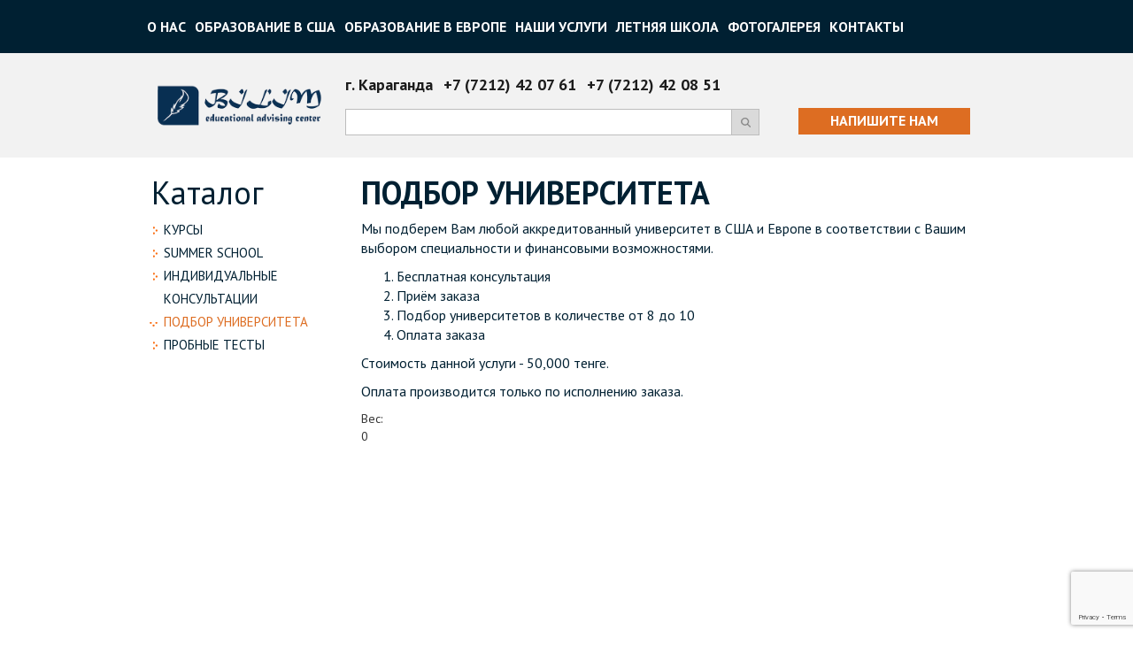

--- FILE ---
content_type: text/html; charset=utf-8
request_url: https://bilimkaraganda.org/content/podbor-universiteta
body_size: 5136
content:
<!DOCTYPE html>
<html lang="ru">
<head>
  <meta http-equiv="Content-Type" content="text/html; charset=utf-8" />
<link rel="shortcut icon" href="https://bilimkaraganda.org/sites/default/files/favik_bilim.jpg" type="image/jpeg" />
<meta name="description" content="Мы подберем Вам любой аккредитованный университет в США и Европе в соответствии с Вашим выбором специальности и финансовыми возможностями.Бесплатная консультацияПриём заказаПодбор университетов в количестве от 8 до 10Оплата заказаСтоимость данной услуги - 50,000 тенге. Оплата производится только по исполнению заказа." />
<meta name="generator" content="Drupal 7 (https://www.drupal.org)" />
<link rel="canonical" href="https://bilimkaraganda.org/content/podbor-universiteta" />
<link rel="shortlink" href="https://bilimkaraganda.org/node/46" />
  <title>Подбор университета | EducationUSA Karaganda - BILIM EAC</title>
  <style type="text/css" media="all">
@import url("https://bilimkaraganda.org/modules/system/system.base.css?qk3apn");
@import url("https://bilimkaraganda.org/modules/system/system.menus.css?qk3apn");
@import url("https://bilimkaraganda.org/modules/system/system.messages.css?qk3apn");
@import url("https://bilimkaraganda.org/modules/system/system.theme.css?qk3apn");
</style>
<style type="text/css" media="all">
@import url("https://bilimkaraganda.org/sites/all/modules/date/date_api/date.css?qk3apn");
@import url("https://bilimkaraganda.org/sites/all/modules/date/date_popup/themes/datepicker.1.7.css?qk3apn");
@import url("https://bilimkaraganda.org/modules/field/theme/field.css?qk3apn");
@import url("https://bilimkaraganda.org/modules/node/node.css?qk3apn");
@import url("https://bilimkaraganda.org/modules/search/search.css?qk3apn");
@import url("https://bilimkaraganda.org/modules/user/user.css?qk3apn");
@import url("https://bilimkaraganda.org/sites/all/modules/views/css/views.css?qk3apn");
</style>
<style type="text/css" media="all">
@import url("https://bilimkaraganda.org/sites/all/modules/colorbox/styles/default/colorbox_style.css?qk3apn");
@import url("https://bilimkaraganda.org/sites/all/modules/ctools/css/ctools.css?qk3apn");
@import url("https://bilimkaraganda.org/sites/default/files/honeypot/honeypot.css?qk3apn");
@import url("https://bilimkaraganda.org/sites/all/modules/webform/css/webform.css?qk3apn");
</style>
<style type="text/css" media="all">
@import url("https://bilimkaraganda.org/sites/all/themes/bilim/stylesheets/styles.css?qk3apn");
@import url("https://bilimkaraganda.org/sites/all/themes/bilim//dist/css/style.css?qk3apn");
</style>
  <script type="text/javascript" src="https://bilimkaraganda.org/sites/all/modules/jquery_update/replace/jquery/2.1/jquery.min.js?v=2.1.4"></script>
<script type="text/javascript" src="https://bilimkaraganda.org/misc/jquery.once.js?v=1.2"></script>
<script type="text/javascript" src="https://bilimkaraganda.org/misc/drupal.js?qk3apn"></script>
<script type="text/javascript" src="https://www.google.com/recaptcha/api.js?render=6LeYctsZAAAAAHkzFzexuwus8gXvmLFUzt5AACQK"></script>
<script type="text/javascript" src="https://bilimkaraganda.org/sites/default/files/languages/ru_14sUWcvjqHCO9cqUjxafbwT_ffn4l403pBCao7TAelU.js?qk3apn"></script>
<script type="text/javascript" src="https://bilimkaraganda.org/sites/all/libraries/colorbox/jquery.colorbox-min.js?qk3apn"></script>
<script type="text/javascript" src="https://bilimkaraganda.org/sites/all/modules/colorbox/js/colorbox.js?qk3apn"></script>
<script type="text/javascript" src="https://bilimkaraganda.org/sites/all/modules/colorbox/styles/default/colorbox_style.js?qk3apn"></script>
<script type="text/javascript" src="https://bilimkaraganda.org/sites/all/modules/colorbox/js/colorbox_inline.js?qk3apn"></script>
<script type="text/javascript" src="https://bilimkaraganda.org/sites/all/modules/captcha/captcha.js?qk3apn"></script>
<script type="text/javascript" src="https://bilimkaraganda.org/misc/textarea.js?v=7.41"></script>
<script type="text/javascript" src="https://bilimkaraganda.org/sites/all/modules/webform/js/webform.js?qk3apn"></script>
<script type="text/javascript" src="https://bilimkaraganda.org/sites/all/themes/bilim/javascripts/jquery.carouFredSel.min.js?qk3apn"></script>
<script type="text/javascript" src="https://bilimkaraganda.org/sites/all/themes/bilim/javascripts/script.js?qk3apn"></script>
<script type="text/javascript" src="https://bilimkaraganda.org/sites/all/themes/bilim/javascripts/jquery.sticky-kit.min.js?qk3apn"></script>
<script type="text/javascript" src="https://bilimkaraganda.org/sites/all/themes/bilim//dist/js/bundle.js?qk3apn"></script>
<script type="text/javascript">
<!--//--><![CDATA[//><!--
jQuery.extend(Drupal.settings, {"basePath":"\/","pathPrefix":"","ajaxPageState":{"theme":"bilim","theme_token":"kNUMqC-yx3CidRdpWTDkFidP6nAM5mSrjeS2vtvbadE","js":{"sites\/all\/modules\/recaptcha_v3\/js\/recaptcha_v3.js":1,"sites\/all\/modules\/jquery_update\/replace\/jquery\/2.1\/jquery.min.js":1,"misc\/jquery.once.js":1,"misc\/drupal.js":1,"https:\/\/www.google.com\/recaptcha\/api.js?render=6LeYctsZAAAAAHkzFzexuwus8gXvmLFUzt5AACQK":1,"public:\/\/languages\/ru_14sUWcvjqHCO9cqUjxafbwT_ffn4l403pBCao7TAelU.js":1,"sites\/all\/libraries\/colorbox\/jquery.colorbox-min.js":1,"sites\/all\/modules\/colorbox\/js\/colorbox.js":1,"sites\/all\/modules\/colorbox\/styles\/default\/colorbox_style.js":1,"sites\/all\/modules\/colorbox\/js\/colorbox_inline.js":1,"sites\/all\/modules\/captcha\/captcha.js":1,"misc\/textarea.js":1,"sites\/all\/modules\/webform\/js\/webform.js":1,"sites\/all\/themes\/bilim\/javascripts\/jquery.carouFredSel.min.js":1,"sites\/all\/themes\/bilim\/javascripts\/script.js":1,"sites\/all\/themes\/bilim\/javascripts\/jquery.sticky-kit.min.js":1,"sites\/all\/themes\/bilim\/\/dist\/js\/bundle.js":1},"css":{"modules\/system\/system.base.css":1,"modules\/system\/system.menus.css":1,"modules\/system\/system.messages.css":1,"modules\/system\/system.theme.css":1,"sites\/all\/modules\/date\/date_api\/date.css":1,"sites\/all\/modules\/date\/date_popup\/themes\/datepicker.1.7.css":1,"modules\/field\/theme\/field.css":1,"modules\/node\/node.css":1,"modules\/search\/search.css":1,"modules\/user\/user.css":1,"sites\/all\/modules\/views\/css\/views.css":1,"sites\/all\/modules\/colorbox\/styles\/default\/colorbox_style.css":1,"sites\/all\/modules\/ctools\/css\/ctools.css":1,"public:\/\/honeypot\/honeypot.css":1,"sites\/all\/modules\/webform\/css\/webform.css":1,"sites\/all\/themes\/bilim\/stylesheets\/styles.css":1,"sites\/all\/themes\/bilim\/\/dist\/css\/style.css":1}},"colorbox":{"opacity":"0.85","current":"{current} of {total}","previous":"\u00ab Prev","next":"Next \u00bb","close":"\u0417\u0430\u043a\u0440\u044b\u0442\u044c","maxWidth":"98%","maxHeight":"98%","fixed":true,"mobiledetect":true,"mobiledevicewidth":"320px","specificPagesDefaultValue":"admin*\nimagebrowser*\nimg_assist*\nimce*\nnode\/add\/*\nnode\/*\/edit\nprint\/*\nprintpdf\/*\nsystem\/ajax\nsystem\/ajax\/*"},"urlIsAjaxTrusted":{"\/search":true,"\/content\/podbor-universiteta":true}});
//--><!]]>
</script>
 <meta name="viewport" content="width=device-width, initial-scale=1.0">
</head>
<body class="html not-front not-logged-in no-sidebars page-node page-node- page-node-46 node-type-catalog" >
    <div class="wrapper">
  <div class="wrap">

   <section class="menu-button">
      <div class="container">
          <div class="row">
            <div class="menu-collapsed"></div>
            <div class="col-xs-12 nav">
                <div class="region region-header-buttons">
    
<div id="block-system-main-menu" class="block block-system block-menu">

  
  <div class="content">
    <ul class="menu"><li class="first leaf"><a href="/about">О нас</a></li>
<li class="expanded"><a href="/jobs" title="">Образование в США</a><ul class="menu"><li class="first leaf"><a href="/content/sistema-vysshego-obrazovaniya-ssha">Система высшего образования США</a></li>
<li class="leaf"><a href="/content/process-postupleniya">Процесс поступления</a></li>
<li class="leaf"><a href="/content/paket-dokumentov">Пакет документов</a></li>
<li class="last leaf"><a href="/content/finansovaya-pomoshch">Финансовая помощь</a></li>
</ul></li>
<li class="expanded"><a href="/work">Образование в Европе</a><ul class="menu"><li class="first leaf"><a href="/content/g">A – Г</a></li>
<li class="leaf"><a href="/content/i-l">И – Л</a></li>
<li class="leaf"><a href="/content/m-s">М – С</a></li>
<li class="last leaf"><a href="/content/t-e">Т – Э</a></li>
</ul></li>
<li class="expanded"><a href="/content/nashi-uslugi" title="">Наши услуги</a><ul class="menu"><li class="first leaf"><a href="/content/besplatnye">Бесплатные</a></li>
<li class="last leaf"><a href="http://bilimkaraganda.org/content/kursy" title="">Платные</a></li>
</ul></li>
<li class="leaf"><a href="/content/letnyaya-shkola">Летняя школа</a></li>
<li class="leaf"><a href="/gallery">Фотогалерея</a></li>
<li class="last leaf"><a href="/contacts">Контакты</a></li>
</ul>  </div>
</div>
  </div>
            </div>          
          </div>
      </div>
    </section>




  <header>
     <div class="container">
      <div class="row">

          <div class="col-xs-2 left">  
            <div class="logo">
                              <a href="/" title="Вернуться на главную">
                  <img width="200px" src="https://bilimkaraganda.org/sites/default/files/original_without_effects_512.png" alt="Логотип &laquo;EducationUSA Karaganda - BILIM EAC&raquo;"/>
                </a>
                          </div>
           </div>

        <div class="col-xs-6 center"> 

          <div class="row">
             <div class="col-xs-12 phone">
                   <div class="region region-header-phone">
    
<div id="block-block-2" class="block block-block">

  
  <div class="content">
    <ul><li>г. Караганда</li>
<li>+7 (7212) 42 07 61</li>
<li>+7 (7212) 42 08 51</li>
</ul>  </div>
</div>
  </div>
             </div>
           </div> 

          <div class="row">
              <div class="col-xs-12 search">
                   <div class="region region-header-search">
    
<div id="block-views-exp-serch-page" class="block block-views">

  
  <div class="content">
    <form action="/search" method="get" id="views-exposed-form-serch-page" accept-charset="UTF-8"><div><div class="views-exposed-form">
  <div class="views-exposed-widgets clearfix">
          <div id="edit-search-api-views-fulltext-wrapper" class="views-exposed-widget views-widget-filter-search_api_views_fulltext">
                        <div class="views-widget">
          <div class="form-item form-type-textfield form-item-search-api-views-fulltext">
 <input type="text" id="edit-search-api-views-fulltext" name="search_api_views_fulltext" value="" size="30" maxlength="128" class="form-text" />
</div>
        </div>
              </div>
                    <div class="views-exposed-widget views-submit-button">
      <input type="submit" id="edit-submit-serch" name="" value="Поиск" class="form-submit" />    </div>
      </div>
</div>
</div></form>  </div>
</div>
  </div>
              </div> 
            </div>
                            
          </div>


         <div class="col-xs-3 right">
            <div class="row">
              <div class="col-xs-12  record">
                  <div class="region region-header-record">
    
<div id="block-block-1" class="block block-block writeus">

  
  <div class="content">
    <p><a href="/content/napishite-nam">Напишите нам</a></p>
  </div>
</div>
  </div>
              </div>
            </div> 
         </div>

       </div>             
      </div>
    </header>



            
 <section class="frontcontent">
    <div class="container">
      <div class="row">
        <div class="col-xs-3 left sidebar">

          <div class="catalog-collapsed"></div>

          <div class="catalog">
              <div class="region region-catalog">
    
<div id="block-menu-menu-catalog" class="block block-menu block-menu-menu-catalog">
<h2 class="title">
	Каталог</h2>
<div class="content"><ul class="menu"><li class="first leaf"><a href="/content/kursy">Курсы</a></li>
<li class="leaf"><a href="/content/summer-school">Summer School</a></li>
<li class="leaf"><a href="/content/individualnye-konsultacii">Индивидуальные консультации</a></li>
<li class="leaf active-trail"><a href="/content/podbor-universiteta" class="active-trail active">Подбор университета</a></li>
<li class="last leaf"><a href="/content/probnye-testy">Пробные тесты</a></li>
</ul></div>
</div>
  </div>
          </div>
                  </div>
        
        <div class="col-xs-9 right">
          <div class="row">
            <div class="col-xs-12">             
              <div class="main-content">

                                                                                        <h1 class="title" id="page-title">
                        Подбор университета                      </h1>
                                                                       <div class="tabs">
                                            </div>
                                                
                  <div class="region region-content">
    
<div id="block-system-main" class="block block-system">

  
  <div class="content">
    <div id="node-46" class="node node-catalog clearfix" about="/content/podbor-universiteta" typeof="sioc:Item foaf:Document">

  
      <span property="dc:title" content="Подбор университета" class="rdf-meta element-hidden"></span>
  
  <div class="content">
    <div class="field field-name-body field-type-text-with-summary field-label-hidden"><div class="field-items"><div class="field-item even" property="content:encoded"><p>Мы подберем Вам любой аккредитованный университет в США и Европе в соответствии с Вашим выбором специальности и финансовыми возможностями.</p>
<ol start="1" type="1"><li>Бесплатная консультация</li>
<li>Приём заказа</li>
<li>Подбор университетов в количестве от 8 до 10</li>
<li>Оплата заказа</li>
</ol><p>Стоимость данной услуги - 50,000 тенге. </p>
<p>Оплата производится только по исполнению заказа.</p>
</div></div></div><div class="field field-name-field-weight field-type-weight field-label-above"><div class="field-label">Вес:&nbsp;</div><div class="field-items"><div class="field-item even">0</div></div></div>  </div>

  
  
</div>
  </div>
</div>
  </div>
              </div>  

              <div class="bottom-content">
                              </div>
            </div>
          </div>
        </div>

      </div>
    </div>
  </section>



 </div>
</div>


<footer>

 <div class="container">
      
  <div class="row">

    <div class="col-xs-12 nizfooter">

        <div class="col-xs-3  footerfirst-left">
            <div class="region region-footer-contact">
    
<div id="block-block-14" class="block block-block">

  <h2>Наши контакты</h2>
  
  <div class="content">
    <h3 class="icon">г.Караганда,</h3>
<p class="icon">пр.Бухар Жырау 20</p>
<p> </p>
<h3 class="drag">Телефон:</h3>
<p>+7 (7212) 42 07 61</p>
<p>+7 (7212) 42 08 51</p>
<p> </p>
<h3>WhatsApp</h3>
<p>+7 (778) 275 99 15</p>
<p> </p>
  </div>
</div>
  </div>
        </div>

        <div class="col-xs-4  footerfirst-midlle">
            <div class="region region-header-buttons">
      <div class="region region-header-buttons">
    
<div id="block-system-main-menu" class="block block-system block-menu">

  
  <div class="content">
    <ul class="menu"><li class="first leaf"><a href="/about">О нас</a></li>
<li class="expanded"><a href="/jobs" title="">Образование в США</a><ul class="menu"><li class="first leaf"><a href="/content/sistema-vysshego-obrazovaniya-ssha">Система высшего образования США</a></li>
<li class="leaf"><a href="/content/process-postupleniya">Процесс поступления</a></li>
<li class="leaf"><a href="/content/paket-dokumentov">Пакет документов</a></li>
<li class="last leaf"><a href="/content/finansovaya-pomoshch">Финансовая помощь</a></li>
</ul></li>
<li class="expanded"><a href="/work">Образование в Европе</a><ul class="menu"><li class="first leaf"><a href="/content/g">A – Г</a></li>
<li class="leaf"><a href="/content/i-l">И – Л</a></li>
<li class="leaf"><a href="/content/m-s">М – С</a></li>
<li class="last leaf"><a href="/content/t-e">Т – Э</a></li>
</ul></li>
<li class="expanded"><a href="/content/nashi-uslugi" title="">Наши услуги</a><ul class="menu"><li class="first leaf"><a href="/content/besplatnye">Бесплатные</a></li>
<li class="last leaf"><a href="http://bilimkaraganda.org/content/kursy" title="">Платные</a></li>
</ul></li>
<li class="leaf"><a href="/content/letnyaya-shkola">Летняя школа</a></li>
<li class="leaf"><a href="/gallery">Фотогалерея</a></li>
<li class="last leaf"><a href="/contacts">Контакты</a></li>
</ul>  </div>
</div>
  </div>
  </div>
        </div>

        <div class="col-xs-5 footerfirst-right">
           <div class="region region-footerfirst-forms">
    
<div id="block-webform-client-block-6" class="block block-webform">

  <h2>Обратная связь</h2>
  
  <div class="content">
    <form class="webform-client-form webform-client-form-6 webform-hints" action="/content/podbor-universiteta" method="post" id="webform-client-form-6" accept-charset="UTF-8"><div><div  class="form-item webform-component webform-component-textfield webform-component--predstavtes">
  <label class="element-invisible" for="edit-submitted-predstavtes">Ваше имя <span class="form-required" title="Это поле обязательно для заполнения.">*</span></label>
 <input required="required" class="webform webform-hints-field form-text required" title="Ваше имя" placeholder="Ваше имя" type="text" id="edit-submitted-predstavtes" name="submitted[predstavtes]" value="" size="60" maxlength="128" />
</div>
<div  class="form-item webform-component webform-component-email webform-component--e-mail">
  <label class="element-invisible" for="edit-submitted-e-mail">Ваш е-mail <span class="form-required" title="Это поле обязательно для заполнения.">*</span></label>
 <input required="required" class="email webform webform-hints-field form-text form-email required" title="Ваш е-mail" placeholder="Ваш е-mail" type="email" id="edit-submitted-e-mail" name="submitted[e_mail]" size="60" />
</div>
<div  class="form-item webform-component webform-component-textarea webform-component--vash-otzyv">
  <label class="element-invisible" for="edit-submitted-vash-otzyv">Ваше сообщение <span class="form-required" title="Это поле обязательно для заполнения.">*</span></label>
 <div class="form-textarea-wrapper resizable"><textarea required="required" class="webform webform-hints-field form-textarea required" title="Ваше сообщение" placeholder="Ваше сообщение" id="edit-submitted-vash-otzyv" name="submitted[vash_otzyv]" cols="60" rows="5"></textarea></div>
</div>
<input type="hidden" name="details[sid]" />
<input type="hidden" name="details[page_num]" value="1" />
<input type="hidden" name="details[page_count]" value="1" />
<input type="hidden" name="details[finished]" value="0" />
<input type="hidden" name="form_build_id" value="form-XojPZBc4d5I1z8ZPkf9zKa5GJwmAHSQMApyYhKk-g7w" />
<input type="hidden" name="form_id" value="webform_client_form_6" />
<input type="hidden" name="honeypot_time" value="1768414174|-3PRuIkh_swGfE-XMLYAikdjM3NzTMQajfcXmfouvOI" />
<div class="url-textfield"><div class="form-item form-type-textfield form-item-url">
  <label for="edit-url">Оставьте это поле пустым </label>
 <input autocomplete="off" type="text" id="edit-url" name="url" value="" size="20" maxlength="128" class="form-text" />
</div>
</div><fieldset class="captcha form-wrapper"><legend><span class="fieldset-legend">CAPTCHA</span></legend><div class="fieldset-wrapper"><div class="fieldset-description">Этот вопрос задается для того, чтобы выяснить, являетесь ли Вы человеком или представляете из себя автоматическую спам-рассылку.</div><input type="hidden" name="captcha_sid" value="831394" />
<input type="hidden" name="captcha_token" value="0fc09321d67ab1ea92e0acee11925dde" />
<input data-recaptcha-v3-action="captcha" data-recaptcha-v3-sitekey="6LeYctsZAAAAAHkzFzexuwus8gXvmLFUzt5AACQK" type="hidden" name="recaptcha_v3_token" value="" />
<input type="hidden" name="captcha_response" value="Google recaptcha v3" />
</div></fieldset>
<div class="form-actions"><input class="webform-submit button-primary form-submit" type="submit" name="op" value="Отправить" /></div></div></form>  </div>
</div>

<div id="block-block-4" class="block block-block network">

  
  <div class="content">
    <ul><li><a href="https://www.facebook.com/EducationUSA.Karaganda/" class="fs">fs</a></li><li><a href="https://www.instagram.com/bilimkaraganda/" class="in">vk</a></li><li><a href="http://instagram.com/educationusa_karaganda" class="in">in</a></li></ul>  </div>
</div>
  </div>
        </div>

    </div>


    <div class="col-xs-12 nizfootertwo"> 

     <div class="container">

        <div class="col-xs-4 footercopyright">
                    </div>

        <div class="col-xs-4 footermiddle">
              <div class="region region-footer-middle">
    
<div id="block-block-15" class="block block-block">

  
  <div class="content">
    <!-- Yandex.Metrika counter -->
<script type="text/javascript">
(function (d, w, c) {
    (w[c] = w[c] || []).push(function() {
        try {
            w.yaCounter35983170 = new Ya.Metrika({id:35983170,
                    webvisor:true,
                    clickmap:true,
                    trackLinks:true,
                    accurateTrackBounce:true});
        } catch(e) { }
    });

    var n = d.getElementsByTagName("script")[0],
        s = d.createElement("script"),
        f = function () { n.parentNode.insertBefore(s, n); };
    s.type = "text/javascript";
    s.async = true;
    s.src = (d.location.protocol == "https:" ? "https:" : "http:") + "//mc.yandex.ru/metrika/watch.js";

    if (w.opera == "[object Opera]") {
        d.addEventListener("DOMContentLoaded", f, false);
    } else { f(); }
})(document, window, "yandex_metrika_callbacks");
</script>
<noscript><div><img src="//mc.yandex.ru/watch/35983170" style="position:absolute; left:-9999px;" alt="" /></div></noscript>
<!-- /Yandex.Metrika counter -->  </div>
</div>
  </div>
        </div>

         <div class="col-xs-4 footer-block footer-right">
            <a href="http://web-master.kz" target="_blank" class="webmaster"><span>Создание сайта</span></a>
        </div> 

      </div>  

     </div>             


  </div>
  
 </div>
</footer>


  <script type="text/javascript" src="https://bilimkaraganda.org/sites/all/modules/recaptcha_v3/js/recaptcha_v3.js?qk3apn"></script>
</body>
</html>

--- FILE ---
content_type: text/html; charset=utf-8
request_url: https://www.google.com/recaptcha/api2/anchor?ar=1&k=6LeYctsZAAAAAHkzFzexuwus8gXvmLFUzt5AACQK&co=aHR0cHM6Ly9iaWxpbWthcmFnYW5kYS5vcmc6NDQz&hl=en&v=9TiwnJFHeuIw_s0wSd3fiKfN&size=invisible&anchor-ms=20000&execute-ms=30000&cb=he5dksjw5o46
body_size: 48050
content:
<!DOCTYPE HTML><html dir="ltr" lang="en"><head><meta http-equiv="Content-Type" content="text/html; charset=UTF-8">
<meta http-equiv="X-UA-Compatible" content="IE=edge">
<title>reCAPTCHA</title>
<style type="text/css">
/* cyrillic-ext */
@font-face {
  font-family: 'Roboto';
  font-style: normal;
  font-weight: 400;
  font-stretch: 100%;
  src: url(//fonts.gstatic.com/s/roboto/v48/KFO7CnqEu92Fr1ME7kSn66aGLdTylUAMa3GUBHMdazTgWw.woff2) format('woff2');
  unicode-range: U+0460-052F, U+1C80-1C8A, U+20B4, U+2DE0-2DFF, U+A640-A69F, U+FE2E-FE2F;
}
/* cyrillic */
@font-face {
  font-family: 'Roboto';
  font-style: normal;
  font-weight: 400;
  font-stretch: 100%;
  src: url(//fonts.gstatic.com/s/roboto/v48/KFO7CnqEu92Fr1ME7kSn66aGLdTylUAMa3iUBHMdazTgWw.woff2) format('woff2');
  unicode-range: U+0301, U+0400-045F, U+0490-0491, U+04B0-04B1, U+2116;
}
/* greek-ext */
@font-face {
  font-family: 'Roboto';
  font-style: normal;
  font-weight: 400;
  font-stretch: 100%;
  src: url(//fonts.gstatic.com/s/roboto/v48/KFO7CnqEu92Fr1ME7kSn66aGLdTylUAMa3CUBHMdazTgWw.woff2) format('woff2');
  unicode-range: U+1F00-1FFF;
}
/* greek */
@font-face {
  font-family: 'Roboto';
  font-style: normal;
  font-weight: 400;
  font-stretch: 100%;
  src: url(//fonts.gstatic.com/s/roboto/v48/KFO7CnqEu92Fr1ME7kSn66aGLdTylUAMa3-UBHMdazTgWw.woff2) format('woff2');
  unicode-range: U+0370-0377, U+037A-037F, U+0384-038A, U+038C, U+038E-03A1, U+03A3-03FF;
}
/* math */
@font-face {
  font-family: 'Roboto';
  font-style: normal;
  font-weight: 400;
  font-stretch: 100%;
  src: url(//fonts.gstatic.com/s/roboto/v48/KFO7CnqEu92Fr1ME7kSn66aGLdTylUAMawCUBHMdazTgWw.woff2) format('woff2');
  unicode-range: U+0302-0303, U+0305, U+0307-0308, U+0310, U+0312, U+0315, U+031A, U+0326-0327, U+032C, U+032F-0330, U+0332-0333, U+0338, U+033A, U+0346, U+034D, U+0391-03A1, U+03A3-03A9, U+03B1-03C9, U+03D1, U+03D5-03D6, U+03F0-03F1, U+03F4-03F5, U+2016-2017, U+2034-2038, U+203C, U+2040, U+2043, U+2047, U+2050, U+2057, U+205F, U+2070-2071, U+2074-208E, U+2090-209C, U+20D0-20DC, U+20E1, U+20E5-20EF, U+2100-2112, U+2114-2115, U+2117-2121, U+2123-214F, U+2190, U+2192, U+2194-21AE, U+21B0-21E5, U+21F1-21F2, U+21F4-2211, U+2213-2214, U+2216-22FF, U+2308-230B, U+2310, U+2319, U+231C-2321, U+2336-237A, U+237C, U+2395, U+239B-23B7, U+23D0, U+23DC-23E1, U+2474-2475, U+25AF, U+25B3, U+25B7, U+25BD, U+25C1, U+25CA, U+25CC, U+25FB, U+266D-266F, U+27C0-27FF, U+2900-2AFF, U+2B0E-2B11, U+2B30-2B4C, U+2BFE, U+3030, U+FF5B, U+FF5D, U+1D400-1D7FF, U+1EE00-1EEFF;
}
/* symbols */
@font-face {
  font-family: 'Roboto';
  font-style: normal;
  font-weight: 400;
  font-stretch: 100%;
  src: url(//fonts.gstatic.com/s/roboto/v48/KFO7CnqEu92Fr1ME7kSn66aGLdTylUAMaxKUBHMdazTgWw.woff2) format('woff2');
  unicode-range: U+0001-000C, U+000E-001F, U+007F-009F, U+20DD-20E0, U+20E2-20E4, U+2150-218F, U+2190, U+2192, U+2194-2199, U+21AF, U+21E6-21F0, U+21F3, U+2218-2219, U+2299, U+22C4-22C6, U+2300-243F, U+2440-244A, U+2460-24FF, U+25A0-27BF, U+2800-28FF, U+2921-2922, U+2981, U+29BF, U+29EB, U+2B00-2BFF, U+4DC0-4DFF, U+FFF9-FFFB, U+10140-1018E, U+10190-1019C, U+101A0, U+101D0-101FD, U+102E0-102FB, U+10E60-10E7E, U+1D2C0-1D2D3, U+1D2E0-1D37F, U+1F000-1F0FF, U+1F100-1F1AD, U+1F1E6-1F1FF, U+1F30D-1F30F, U+1F315, U+1F31C, U+1F31E, U+1F320-1F32C, U+1F336, U+1F378, U+1F37D, U+1F382, U+1F393-1F39F, U+1F3A7-1F3A8, U+1F3AC-1F3AF, U+1F3C2, U+1F3C4-1F3C6, U+1F3CA-1F3CE, U+1F3D4-1F3E0, U+1F3ED, U+1F3F1-1F3F3, U+1F3F5-1F3F7, U+1F408, U+1F415, U+1F41F, U+1F426, U+1F43F, U+1F441-1F442, U+1F444, U+1F446-1F449, U+1F44C-1F44E, U+1F453, U+1F46A, U+1F47D, U+1F4A3, U+1F4B0, U+1F4B3, U+1F4B9, U+1F4BB, U+1F4BF, U+1F4C8-1F4CB, U+1F4D6, U+1F4DA, U+1F4DF, U+1F4E3-1F4E6, U+1F4EA-1F4ED, U+1F4F7, U+1F4F9-1F4FB, U+1F4FD-1F4FE, U+1F503, U+1F507-1F50B, U+1F50D, U+1F512-1F513, U+1F53E-1F54A, U+1F54F-1F5FA, U+1F610, U+1F650-1F67F, U+1F687, U+1F68D, U+1F691, U+1F694, U+1F698, U+1F6AD, U+1F6B2, U+1F6B9-1F6BA, U+1F6BC, U+1F6C6-1F6CF, U+1F6D3-1F6D7, U+1F6E0-1F6EA, U+1F6F0-1F6F3, U+1F6F7-1F6FC, U+1F700-1F7FF, U+1F800-1F80B, U+1F810-1F847, U+1F850-1F859, U+1F860-1F887, U+1F890-1F8AD, U+1F8B0-1F8BB, U+1F8C0-1F8C1, U+1F900-1F90B, U+1F93B, U+1F946, U+1F984, U+1F996, U+1F9E9, U+1FA00-1FA6F, U+1FA70-1FA7C, U+1FA80-1FA89, U+1FA8F-1FAC6, U+1FACE-1FADC, U+1FADF-1FAE9, U+1FAF0-1FAF8, U+1FB00-1FBFF;
}
/* vietnamese */
@font-face {
  font-family: 'Roboto';
  font-style: normal;
  font-weight: 400;
  font-stretch: 100%;
  src: url(//fonts.gstatic.com/s/roboto/v48/KFO7CnqEu92Fr1ME7kSn66aGLdTylUAMa3OUBHMdazTgWw.woff2) format('woff2');
  unicode-range: U+0102-0103, U+0110-0111, U+0128-0129, U+0168-0169, U+01A0-01A1, U+01AF-01B0, U+0300-0301, U+0303-0304, U+0308-0309, U+0323, U+0329, U+1EA0-1EF9, U+20AB;
}
/* latin-ext */
@font-face {
  font-family: 'Roboto';
  font-style: normal;
  font-weight: 400;
  font-stretch: 100%;
  src: url(//fonts.gstatic.com/s/roboto/v48/KFO7CnqEu92Fr1ME7kSn66aGLdTylUAMa3KUBHMdazTgWw.woff2) format('woff2');
  unicode-range: U+0100-02BA, U+02BD-02C5, U+02C7-02CC, U+02CE-02D7, U+02DD-02FF, U+0304, U+0308, U+0329, U+1D00-1DBF, U+1E00-1E9F, U+1EF2-1EFF, U+2020, U+20A0-20AB, U+20AD-20C0, U+2113, U+2C60-2C7F, U+A720-A7FF;
}
/* latin */
@font-face {
  font-family: 'Roboto';
  font-style: normal;
  font-weight: 400;
  font-stretch: 100%;
  src: url(//fonts.gstatic.com/s/roboto/v48/KFO7CnqEu92Fr1ME7kSn66aGLdTylUAMa3yUBHMdazQ.woff2) format('woff2');
  unicode-range: U+0000-00FF, U+0131, U+0152-0153, U+02BB-02BC, U+02C6, U+02DA, U+02DC, U+0304, U+0308, U+0329, U+2000-206F, U+20AC, U+2122, U+2191, U+2193, U+2212, U+2215, U+FEFF, U+FFFD;
}
/* cyrillic-ext */
@font-face {
  font-family: 'Roboto';
  font-style: normal;
  font-weight: 500;
  font-stretch: 100%;
  src: url(//fonts.gstatic.com/s/roboto/v48/KFO7CnqEu92Fr1ME7kSn66aGLdTylUAMa3GUBHMdazTgWw.woff2) format('woff2');
  unicode-range: U+0460-052F, U+1C80-1C8A, U+20B4, U+2DE0-2DFF, U+A640-A69F, U+FE2E-FE2F;
}
/* cyrillic */
@font-face {
  font-family: 'Roboto';
  font-style: normal;
  font-weight: 500;
  font-stretch: 100%;
  src: url(//fonts.gstatic.com/s/roboto/v48/KFO7CnqEu92Fr1ME7kSn66aGLdTylUAMa3iUBHMdazTgWw.woff2) format('woff2');
  unicode-range: U+0301, U+0400-045F, U+0490-0491, U+04B0-04B1, U+2116;
}
/* greek-ext */
@font-face {
  font-family: 'Roboto';
  font-style: normal;
  font-weight: 500;
  font-stretch: 100%;
  src: url(//fonts.gstatic.com/s/roboto/v48/KFO7CnqEu92Fr1ME7kSn66aGLdTylUAMa3CUBHMdazTgWw.woff2) format('woff2');
  unicode-range: U+1F00-1FFF;
}
/* greek */
@font-face {
  font-family: 'Roboto';
  font-style: normal;
  font-weight: 500;
  font-stretch: 100%;
  src: url(//fonts.gstatic.com/s/roboto/v48/KFO7CnqEu92Fr1ME7kSn66aGLdTylUAMa3-UBHMdazTgWw.woff2) format('woff2');
  unicode-range: U+0370-0377, U+037A-037F, U+0384-038A, U+038C, U+038E-03A1, U+03A3-03FF;
}
/* math */
@font-face {
  font-family: 'Roboto';
  font-style: normal;
  font-weight: 500;
  font-stretch: 100%;
  src: url(//fonts.gstatic.com/s/roboto/v48/KFO7CnqEu92Fr1ME7kSn66aGLdTylUAMawCUBHMdazTgWw.woff2) format('woff2');
  unicode-range: U+0302-0303, U+0305, U+0307-0308, U+0310, U+0312, U+0315, U+031A, U+0326-0327, U+032C, U+032F-0330, U+0332-0333, U+0338, U+033A, U+0346, U+034D, U+0391-03A1, U+03A3-03A9, U+03B1-03C9, U+03D1, U+03D5-03D6, U+03F0-03F1, U+03F4-03F5, U+2016-2017, U+2034-2038, U+203C, U+2040, U+2043, U+2047, U+2050, U+2057, U+205F, U+2070-2071, U+2074-208E, U+2090-209C, U+20D0-20DC, U+20E1, U+20E5-20EF, U+2100-2112, U+2114-2115, U+2117-2121, U+2123-214F, U+2190, U+2192, U+2194-21AE, U+21B0-21E5, U+21F1-21F2, U+21F4-2211, U+2213-2214, U+2216-22FF, U+2308-230B, U+2310, U+2319, U+231C-2321, U+2336-237A, U+237C, U+2395, U+239B-23B7, U+23D0, U+23DC-23E1, U+2474-2475, U+25AF, U+25B3, U+25B7, U+25BD, U+25C1, U+25CA, U+25CC, U+25FB, U+266D-266F, U+27C0-27FF, U+2900-2AFF, U+2B0E-2B11, U+2B30-2B4C, U+2BFE, U+3030, U+FF5B, U+FF5D, U+1D400-1D7FF, U+1EE00-1EEFF;
}
/* symbols */
@font-face {
  font-family: 'Roboto';
  font-style: normal;
  font-weight: 500;
  font-stretch: 100%;
  src: url(//fonts.gstatic.com/s/roboto/v48/KFO7CnqEu92Fr1ME7kSn66aGLdTylUAMaxKUBHMdazTgWw.woff2) format('woff2');
  unicode-range: U+0001-000C, U+000E-001F, U+007F-009F, U+20DD-20E0, U+20E2-20E4, U+2150-218F, U+2190, U+2192, U+2194-2199, U+21AF, U+21E6-21F0, U+21F3, U+2218-2219, U+2299, U+22C4-22C6, U+2300-243F, U+2440-244A, U+2460-24FF, U+25A0-27BF, U+2800-28FF, U+2921-2922, U+2981, U+29BF, U+29EB, U+2B00-2BFF, U+4DC0-4DFF, U+FFF9-FFFB, U+10140-1018E, U+10190-1019C, U+101A0, U+101D0-101FD, U+102E0-102FB, U+10E60-10E7E, U+1D2C0-1D2D3, U+1D2E0-1D37F, U+1F000-1F0FF, U+1F100-1F1AD, U+1F1E6-1F1FF, U+1F30D-1F30F, U+1F315, U+1F31C, U+1F31E, U+1F320-1F32C, U+1F336, U+1F378, U+1F37D, U+1F382, U+1F393-1F39F, U+1F3A7-1F3A8, U+1F3AC-1F3AF, U+1F3C2, U+1F3C4-1F3C6, U+1F3CA-1F3CE, U+1F3D4-1F3E0, U+1F3ED, U+1F3F1-1F3F3, U+1F3F5-1F3F7, U+1F408, U+1F415, U+1F41F, U+1F426, U+1F43F, U+1F441-1F442, U+1F444, U+1F446-1F449, U+1F44C-1F44E, U+1F453, U+1F46A, U+1F47D, U+1F4A3, U+1F4B0, U+1F4B3, U+1F4B9, U+1F4BB, U+1F4BF, U+1F4C8-1F4CB, U+1F4D6, U+1F4DA, U+1F4DF, U+1F4E3-1F4E6, U+1F4EA-1F4ED, U+1F4F7, U+1F4F9-1F4FB, U+1F4FD-1F4FE, U+1F503, U+1F507-1F50B, U+1F50D, U+1F512-1F513, U+1F53E-1F54A, U+1F54F-1F5FA, U+1F610, U+1F650-1F67F, U+1F687, U+1F68D, U+1F691, U+1F694, U+1F698, U+1F6AD, U+1F6B2, U+1F6B9-1F6BA, U+1F6BC, U+1F6C6-1F6CF, U+1F6D3-1F6D7, U+1F6E0-1F6EA, U+1F6F0-1F6F3, U+1F6F7-1F6FC, U+1F700-1F7FF, U+1F800-1F80B, U+1F810-1F847, U+1F850-1F859, U+1F860-1F887, U+1F890-1F8AD, U+1F8B0-1F8BB, U+1F8C0-1F8C1, U+1F900-1F90B, U+1F93B, U+1F946, U+1F984, U+1F996, U+1F9E9, U+1FA00-1FA6F, U+1FA70-1FA7C, U+1FA80-1FA89, U+1FA8F-1FAC6, U+1FACE-1FADC, U+1FADF-1FAE9, U+1FAF0-1FAF8, U+1FB00-1FBFF;
}
/* vietnamese */
@font-face {
  font-family: 'Roboto';
  font-style: normal;
  font-weight: 500;
  font-stretch: 100%;
  src: url(//fonts.gstatic.com/s/roboto/v48/KFO7CnqEu92Fr1ME7kSn66aGLdTylUAMa3OUBHMdazTgWw.woff2) format('woff2');
  unicode-range: U+0102-0103, U+0110-0111, U+0128-0129, U+0168-0169, U+01A0-01A1, U+01AF-01B0, U+0300-0301, U+0303-0304, U+0308-0309, U+0323, U+0329, U+1EA0-1EF9, U+20AB;
}
/* latin-ext */
@font-face {
  font-family: 'Roboto';
  font-style: normal;
  font-weight: 500;
  font-stretch: 100%;
  src: url(//fonts.gstatic.com/s/roboto/v48/KFO7CnqEu92Fr1ME7kSn66aGLdTylUAMa3KUBHMdazTgWw.woff2) format('woff2');
  unicode-range: U+0100-02BA, U+02BD-02C5, U+02C7-02CC, U+02CE-02D7, U+02DD-02FF, U+0304, U+0308, U+0329, U+1D00-1DBF, U+1E00-1E9F, U+1EF2-1EFF, U+2020, U+20A0-20AB, U+20AD-20C0, U+2113, U+2C60-2C7F, U+A720-A7FF;
}
/* latin */
@font-face {
  font-family: 'Roboto';
  font-style: normal;
  font-weight: 500;
  font-stretch: 100%;
  src: url(//fonts.gstatic.com/s/roboto/v48/KFO7CnqEu92Fr1ME7kSn66aGLdTylUAMa3yUBHMdazQ.woff2) format('woff2');
  unicode-range: U+0000-00FF, U+0131, U+0152-0153, U+02BB-02BC, U+02C6, U+02DA, U+02DC, U+0304, U+0308, U+0329, U+2000-206F, U+20AC, U+2122, U+2191, U+2193, U+2212, U+2215, U+FEFF, U+FFFD;
}
/* cyrillic-ext */
@font-face {
  font-family: 'Roboto';
  font-style: normal;
  font-weight: 900;
  font-stretch: 100%;
  src: url(//fonts.gstatic.com/s/roboto/v48/KFO7CnqEu92Fr1ME7kSn66aGLdTylUAMa3GUBHMdazTgWw.woff2) format('woff2');
  unicode-range: U+0460-052F, U+1C80-1C8A, U+20B4, U+2DE0-2DFF, U+A640-A69F, U+FE2E-FE2F;
}
/* cyrillic */
@font-face {
  font-family: 'Roboto';
  font-style: normal;
  font-weight: 900;
  font-stretch: 100%;
  src: url(//fonts.gstatic.com/s/roboto/v48/KFO7CnqEu92Fr1ME7kSn66aGLdTylUAMa3iUBHMdazTgWw.woff2) format('woff2');
  unicode-range: U+0301, U+0400-045F, U+0490-0491, U+04B0-04B1, U+2116;
}
/* greek-ext */
@font-face {
  font-family: 'Roboto';
  font-style: normal;
  font-weight: 900;
  font-stretch: 100%;
  src: url(//fonts.gstatic.com/s/roboto/v48/KFO7CnqEu92Fr1ME7kSn66aGLdTylUAMa3CUBHMdazTgWw.woff2) format('woff2');
  unicode-range: U+1F00-1FFF;
}
/* greek */
@font-face {
  font-family: 'Roboto';
  font-style: normal;
  font-weight: 900;
  font-stretch: 100%;
  src: url(//fonts.gstatic.com/s/roboto/v48/KFO7CnqEu92Fr1ME7kSn66aGLdTylUAMa3-UBHMdazTgWw.woff2) format('woff2');
  unicode-range: U+0370-0377, U+037A-037F, U+0384-038A, U+038C, U+038E-03A1, U+03A3-03FF;
}
/* math */
@font-face {
  font-family: 'Roboto';
  font-style: normal;
  font-weight: 900;
  font-stretch: 100%;
  src: url(//fonts.gstatic.com/s/roboto/v48/KFO7CnqEu92Fr1ME7kSn66aGLdTylUAMawCUBHMdazTgWw.woff2) format('woff2');
  unicode-range: U+0302-0303, U+0305, U+0307-0308, U+0310, U+0312, U+0315, U+031A, U+0326-0327, U+032C, U+032F-0330, U+0332-0333, U+0338, U+033A, U+0346, U+034D, U+0391-03A1, U+03A3-03A9, U+03B1-03C9, U+03D1, U+03D5-03D6, U+03F0-03F1, U+03F4-03F5, U+2016-2017, U+2034-2038, U+203C, U+2040, U+2043, U+2047, U+2050, U+2057, U+205F, U+2070-2071, U+2074-208E, U+2090-209C, U+20D0-20DC, U+20E1, U+20E5-20EF, U+2100-2112, U+2114-2115, U+2117-2121, U+2123-214F, U+2190, U+2192, U+2194-21AE, U+21B0-21E5, U+21F1-21F2, U+21F4-2211, U+2213-2214, U+2216-22FF, U+2308-230B, U+2310, U+2319, U+231C-2321, U+2336-237A, U+237C, U+2395, U+239B-23B7, U+23D0, U+23DC-23E1, U+2474-2475, U+25AF, U+25B3, U+25B7, U+25BD, U+25C1, U+25CA, U+25CC, U+25FB, U+266D-266F, U+27C0-27FF, U+2900-2AFF, U+2B0E-2B11, U+2B30-2B4C, U+2BFE, U+3030, U+FF5B, U+FF5D, U+1D400-1D7FF, U+1EE00-1EEFF;
}
/* symbols */
@font-face {
  font-family: 'Roboto';
  font-style: normal;
  font-weight: 900;
  font-stretch: 100%;
  src: url(//fonts.gstatic.com/s/roboto/v48/KFO7CnqEu92Fr1ME7kSn66aGLdTylUAMaxKUBHMdazTgWw.woff2) format('woff2');
  unicode-range: U+0001-000C, U+000E-001F, U+007F-009F, U+20DD-20E0, U+20E2-20E4, U+2150-218F, U+2190, U+2192, U+2194-2199, U+21AF, U+21E6-21F0, U+21F3, U+2218-2219, U+2299, U+22C4-22C6, U+2300-243F, U+2440-244A, U+2460-24FF, U+25A0-27BF, U+2800-28FF, U+2921-2922, U+2981, U+29BF, U+29EB, U+2B00-2BFF, U+4DC0-4DFF, U+FFF9-FFFB, U+10140-1018E, U+10190-1019C, U+101A0, U+101D0-101FD, U+102E0-102FB, U+10E60-10E7E, U+1D2C0-1D2D3, U+1D2E0-1D37F, U+1F000-1F0FF, U+1F100-1F1AD, U+1F1E6-1F1FF, U+1F30D-1F30F, U+1F315, U+1F31C, U+1F31E, U+1F320-1F32C, U+1F336, U+1F378, U+1F37D, U+1F382, U+1F393-1F39F, U+1F3A7-1F3A8, U+1F3AC-1F3AF, U+1F3C2, U+1F3C4-1F3C6, U+1F3CA-1F3CE, U+1F3D4-1F3E0, U+1F3ED, U+1F3F1-1F3F3, U+1F3F5-1F3F7, U+1F408, U+1F415, U+1F41F, U+1F426, U+1F43F, U+1F441-1F442, U+1F444, U+1F446-1F449, U+1F44C-1F44E, U+1F453, U+1F46A, U+1F47D, U+1F4A3, U+1F4B0, U+1F4B3, U+1F4B9, U+1F4BB, U+1F4BF, U+1F4C8-1F4CB, U+1F4D6, U+1F4DA, U+1F4DF, U+1F4E3-1F4E6, U+1F4EA-1F4ED, U+1F4F7, U+1F4F9-1F4FB, U+1F4FD-1F4FE, U+1F503, U+1F507-1F50B, U+1F50D, U+1F512-1F513, U+1F53E-1F54A, U+1F54F-1F5FA, U+1F610, U+1F650-1F67F, U+1F687, U+1F68D, U+1F691, U+1F694, U+1F698, U+1F6AD, U+1F6B2, U+1F6B9-1F6BA, U+1F6BC, U+1F6C6-1F6CF, U+1F6D3-1F6D7, U+1F6E0-1F6EA, U+1F6F0-1F6F3, U+1F6F7-1F6FC, U+1F700-1F7FF, U+1F800-1F80B, U+1F810-1F847, U+1F850-1F859, U+1F860-1F887, U+1F890-1F8AD, U+1F8B0-1F8BB, U+1F8C0-1F8C1, U+1F900-1F90B, U+1F93B, U+1F946, U+1F984, U+1F996, U+1F9E9, U+1FA00-1FA6F, U+1FA70-1FA7C, U+1FA80-1FA89, U+1FA8F-1FAC6, U+1FACE-1FADC, U+1FADF-1FAE9, U+1FAF0-1FAF8, U+1FB00-1FBFF;
}
/* vietnamese */
@font-face {
  font-family: 'Roboto';
  font-style: normal;
  font-weight: 900;
  font-stretch: 100%;
  src: url(//fonts.gstatic.com/s/roboto/v48/KFO7CnqEu92Fr1ME7kSn66aGLdTylUAMa3OUBHMdazTgWw.woff2) format('woff2');
  unicode-range: U+0102-0103, U+0110-0111, U+0128-0129, U+0168-0169, U+01A0-01A1, U+01AF-01B0, U+0300-0301, U+0303-0304, U+0308-0309, U+0323, U+0329, U+1EA0-1EF9, U+20AB;
}
/* latin-ext */
@font-face {
  font-family: 'Roboto';
  font-style: normal;
  font-weight: 900;
  font-stretch: 100%;
  src: url(//fonts.gstatic.com/s/roboto/v48/KFO7CnqEu92Fr1ME7kSn66aGLdTylUAMa3KUBHMdazTgWw.woff2) format('woff2');
  unicode-range: U+0100-02BA, U+02BD-02C5, U+02C7-02CC, U+02CE-02D7, U+02DD-02FF, U+0304, U+0308, U+0329, U+1D00-1DBF, U+1E00-1E9F, U+1EF2-1EFF, U+2020, U+20A0-20AB, U+20AD-20C0, U+2113, U+2C60-2C7F, U+A720-A7FF;
}
/* latin */
@font-face {
  font-family: 'Roboto';
  font-style: normal;
  font-weight: 900;
  font-stretch: 100%;
  src: url(//fonts.gstatic.com/s/roboto/v48/KFO7CnqEu92Fr1ME7kSn66aGLdTylUAMa3yUBHMdazQ.woff2) format('woff2');
  unicode-range: U+0000-00FF, U+0131, U+0152-0153, U+02BB-02BC, U+02C6, U+02DA, U+02DC, U+0304, U+0308, U+0329, U+2000-206F, U+20AC, U+2122, U+2191, U+2193, U+2212, U+2215, U+FEFF, U+FFFD;
}

</style>
<link rel="stylesheet" type="text/css" href="https://www.gstatic.com/recaptcha/releases/9TiwnJFHeuIw_s0wSd3fiKfN/styles__ltr.css">
<script nonce="wbZOXbKtIOrfD9_5mLrT-A" type="text/javascript">window['__recaptcha_api'] = 'https://www.google.com/recaptcha/api2/';</script>
<script type="text/javascript" src="https://www.gstatic.com/recaptcha/releases/9TiwnJFHeuIw_s0wSd3fiKfN/recaptcha__en.js" nonce="wbZOXbKtIOrfD9_5mLrT-A">
      
    </script></head>
<body><div id="rc-anchor-alert" class="rc-anchor-alert"></div>
<input type="hidden" id="recaptcha-token" value="[base64]">
<script type="text/javascript" nonce="wbZOXbKtIOrfD9_5mLrT-A">
      recaptcha.anchor.Main.init("[\x22ainput\x22,[\x22bgdata\x22,\x22\x22,\[base64]/[base64]/UltIKytdPWE6KGE8MjA0OD9SW0grK109YT4+NnwxOTI6KChhJjY0NTEyKT09NTUyOTYmJnErMTxoLmxlbmd0aCYmKGguY2hhckNvZGVBdChxKzEpJjY0NTEyKT09NTYzMjA/[base64]/MjU1OlI/[base64]/[base64]/[base64]/[base64]/[base64]/[base64]/[base64]/[base64]/[base64]/[base64]\x22,\[base64]\x22,\x22MnDCnMKbw4Fqwq5pw4fCmMKGKmdLOsOYOsKDDXvDqD3DicK0wokuwpFrwr/CkVQqS2XCscKkwoDDqMKgw6vCnx4sFGQqw5Unw5/Cl11/Bn3CsXfDn8OMw5rDnhLCnsO2B0LCqMK9SyzDo8Onw4c9eMOPw77Cr3fDocOxA8K0ZMOZwqXDtVfCncK/asONw7zDmxlPw4BfYsOEwpvDolQ/wpIywozCnkrDpRgUw47CsVPDgQ4EKsKwNDHCjWt3AsK9D3sDBsKeGMKkWBfCgQ3DmcODSUlIw6lUwrMzB8Kyw5jCgMKdRlzCpMOLw6Q/w4s1wo5cYQrCpcOGwpoHwrfDijXCuTPCncOxI8KofDN8URZpw7TDsygxw53DvMKAwq7DtzREA1fCs8O1L8KWwrZ7cXoJQsK6KsODCA1/XEvDl8OnZXlUwpJIwpYkBcKDw7bDjsO/GcOUw4QSRsO6wqLCvWrDlSp/[base64]/[base64]/[base64]/DmcOdAG7Ds8OewqnDq8KaaA90w4ZvCS0sMwfDvSlbbmtswprDt34VTkx5ZcO+wqXDl8KpwqjDv0puRizCgsKcK8KbLcOxw6PClA8+w4MzX3HDrQc2wqfClyAkw6XDsw7Cu8KnXcKqw64lw6oAwrI0wrRTwqVZw6LCsDg1HcOOV8OyJgPCvS/Cgw8VYgxDwq4Xw7c7w7Zuw6xEw4DCgsKeUsK6w7jCig0Iw40cwrnCtQ8Nwpdkw5jCvcOHLQrCuD8eacO1wq5Mw78pw47CsHLDvsKxwqMXImJpwrAhw69Owo8mDkFtwpDDqMKGTMORw6bCuyAaw6QZAxFAwpHDj8K+wrN/[base64]/w4AuKmQmPMOYAcO1w7/DlcODGjIWGQ8bD8K8w6d4wo5KOhHCkSYXw6vDnEYxw44cw4XCs0Q3WXXCqsOPw6p8HcOOw4TDnU7DgsORwqXDgsOWYsOAw4PCh24Ywr5MdMKjw4TDrsOpJFMpw6XDvn/CoMOdFTfDksONwpTDpsOrwoHDuDLDoMKxw4XCh0EgF2YdYwZDMMKPKk8zSwpTOybChh/[base64]/CmmR0Agoewrt+akYzecK9GExBTXhOW2JBaj0xEcOXGwtfwo/DllrDrMOnw6IPw6fDmTDDpmUtWcKRw53CvHMbE8KcDGTDhsOKwp0PwovCuW0ww5TCpMOAwrTDlcOnEsKiwoXDvmtmOsO4wrVHw4cOwrpQI3EWJU8NKsKswr/Du8KGEcK3w7DCm00Ew6XCt0RIw6h2w6htw7YeAsK+L8OCwplJdsOYwqVDUTl1w78xMGYWw5MHA8K9wq/DlTLCjsOVwovCmBrCig7Ct8OhU8ODbsKEwq4ewopWIcKIw49SGMKlwrA3w5vDiT/DojhBbxXDhiASLsK6wpbDqMOOdkHDsHhvwp0Ow5I7wrDCrg5MfH3Dp8OBwqYAwqPDs8KJw7JhCXo5wpfCvcOLwr3DscKWwoQ0Q8KVw7XDiMKja8OZKsObLTVcPsKAw6jCph0MwpXCpUcUw6dBwpHDnhMWMMK3CMOIHMORdMONwoYDI8OdWSfCqsOhHMKFw7s/X0LDkMKww4XDozTDrHgTTXRvRCsgwo3DqXnDtxHCqcOuL3bCsRzDtH/DmhDCjMKPwow7w4EeLnclwq7Cv3sDw6zDk8O1wrrDuncsw6bDl3w9ell1w7A3WcKxwrjCr2jChmPDncO+w4wGwqtGYMONw67CnQkywr55J1Q5wpdILwQ/b2NqwptkcMKFC8KbKXENUsKDMSzCr0PCqXDDjMOuwrjDssK4wrREw4c4ScO5DMOrGXR6wpJawoIQCgDDgsK4CX5mw4/Do0nCr3XCvE/Cn0vDoMO5w64zwrRpw54yMTPCiU7DvxvDgsOqTyMaVcO0fmkjVXDDv2c2CC/CjHgfA8O3wpoqCiM0FjDDo8KTD0h7w7zDpAbDnMOpw48dFTfClcOYJS/DhjkBZ8KAZ0QPw6vDmkPDj8Krw690w6IcI8OiUXnCtsKuwpx2X0XDs8OWaQzClMK3WMO1w4/CmxYjw5PCs0ZYw7QzFsO2Fk3ClVPDs0/[base64]/CsWAEMUkHw5HCkMKnwpBnwqnDmcOXAALCtgDChsKMMcOdwp3CgUrCp8K/EcOBNsOFQ25Yw6w5SMKyIMOVPcKbwqXDuwnDjMKBw5E4DcK1IlzDkGl5wrkzZMOLMiBFRMOzwoQDU1LCjW/DlXHCiz/CijpYwoJQw6LDvTHClTghwrVqw73ClTHDucOlfkzCh03Cv8OywpbDnMKoPUvDjsKPw6MCwoHDh8KlworDs2FQahZGw7pfwrwRAxbDlCENw6jCtMO+OzUhLcKTwqPCiFUvwrs4c8O4wpQ0aHrCqE3DqsOlZsKia0YqBMKpwrk6w5jCqgZzVl8WABo/wqvDvl4Zw5s1wrd0PUTDksOKwoXCtw4RasKpT8KAwpU3I1FhwrMmKsKPYsKoSnZLDA7DvsKzwr/ChMKdYMKmwrLCpwAYwpXDu8K5bcKcwqpPwonDtxgWw4LCkMO8ScOdQsKawq/CgMKGGsOrw691w6bDq8OUUx0wwo/CsXpHw6lHNEpHwo/DtSjCjx7DmsORPybDnMOEMmdkfGEOw7YfbDQJXcK5fk9QHEJ+ck13OsOVKsOHAcKZFcKvwr8wE8O5IMOjVmDDh8ORGyLClyvDjsO+X8O1W0MNEMK+bhXDl8OmSsO+woVFeMO6MhvCuXwqYsKjwo/[base64]/Cn8ODRGtOw7vCvwvDmUo3w69Hwq/Cu8OFw75IfcKjBMK9eMOAw6oPw7TChwE+I8KoFsKAw57CnsKywofDucOtQ8KMwpXDmcOtw7DCqMK0w4YUwolkfgQ3IMKOw5vDrsObJ2YAPF1Bw4INXhXCrcOeGsO4w7rCncOlw4nDk8OmWcOrIRLCv8KtGcOISQ3DrsKcwqJbwpnDmsKTw4bDgA/CrVDDp8KSWQzDonDDrFtXwqHCvcObw6IZwpTDj8KhSsKPw7jCmMObwpNWUMOww5vDhzfChV3DoXvChS7DpsKzCsKCwpTDvsOpwpvDrMOnw6XDkG/CmcOqIsOrcR3DjsOaLsKfw4NeAVhMFsO/WcKBfQMJe2XDo8KcwoHCjcO3wpgww60pFgfCiXHDvF7DlMOyw5vDrV8swqB1USRow5/DsAzDo31/BWzDlBxWw43DvF/[base64]/[base64]/DiCwvJiDDh3AhK8OoXl8ewoDCuT/ClwY8wr16w65gRhvCi8KuQnJWKxlMwqHDvEJ9w4zDs8KwDnrCg8KQw6vCjlTDtGzDjMKSwr7CsMONw48GYcKmwo/DkB7DoEHCoHLDsjlhwp02w5/CiEbCkgVnPcOdecKMw7wVw44yTlvClCxDwpJaN8KqKRZjw6Y4wq14woNgwqbDgsKtwpjDmcKGwrR/[base64]/CuX3CpFnDnzrDosO5HcK0c8KSPmXDnmPCuwLDqcKdwp3CpsOCwqMFX8Omwq1PFC7Cs07CkF7DkXPDo1BpLnHDksKRw5TDncOLw4LCvGd+YErComUlX8Kww7DChcK9wqLCgVrDmhJeC1MyIy59ZlHDqHbCu8K/[base64]/w5zDsAnDlsKAEMKEOMOVWDQWQABywonCk8OjwqM8a8O0wqpiwocow7zDpsOzICljAHXCisOJw73Ci1nDoMOYfsOuKsOER0fCtsKEYMOfA8KORxjDqB8kbX3Cl8OFKMK7w6DChMOlDMOEw4RTw58cw77CkF93MBDDvmzCtTJuP8O7ccKvC8OQMcOuA8Kgwq8Pw43DtS/DgcOyBMKWwrfCmV/DksOrw7AdIW0sw61swpjCswDDt0zDrjgrFMOeH8OSw6wADMK5w6ZCS1XCpn5pwq/DizLDnGteFRXCm8OSVMKlYMOYw4M4woJeTMOiH1p2wrjCucOYw7PCpMKqNUgcEcOHS8Kcw7nDtMOrG8KsMcKswqxIJMOEdMOPQsO9PMOJeMOOwq3CnDcxwrdQY8KQTipfG8K0w5/DvwjCjXBBw5zCjiXClMKxw7HCkTbCusO1w5/Cs8KIRcKAHTDCiMOgFcKfOSxKXDVQczzCkn5jw7HCvm7CvlDCnsOqKsOycVUKOmDDjcORw6ghAATCl8O1wrTCnsO/w4o4AcKIwr5MUcKOBcOSHMOWw5PDt8OgNXHDrRheLAspwrM4NsOvYDoCWcOew4zDkMOYwoZdYMOiwojDoQMcwrbDusORw4/[base64]/CisK8fMObCihZwoxzT0liE1obwop1V0gVw7cIw5d+bMOAw79pUsKSwp/[base64]/[base64]/DoCrDrcOIBClCwpfDtcKmw7xAwoXCj2o7d1Q/[base64]/DmcOHScKbfXF4w6UjwqkawpfDu8OawoEDLS/CosKQw4NhZ2kZwoMoN8KNbAvCmHIDTXRYw4JpZcOjecKTw44mw6JZTMKkYyl3wp5XwqLDssOpc0V/w47CnMKIw6DDl8KOJB3Dknw3wpLDskQDI8OTEFA/SmrDgADCoENiwpAeaF0pwppxT8OTdAZmw77DnzPDu8Ktw6E5wo/[base64]/wo3DsG8LwrvCsRTCv8KgwoZcB11RwqwuwrDDo8KQex7Dvy3CqcKZQ8OpfUhWwoLDkDHCjywqRMOYw7NMWMOQeU9ewq85UsOHesKaVcOZVkwfwqQCwrbDrcOkwpTDr8Ouwohow57DqMKIW8OpOsKUAUPDoX/DqCfDiX0ZwrDCksOYw6kdw6vCrcKqdsKTwqArw4rDjcKSw4nDu8OZwoLDrE/DjTLDjykZCMKyCcKHbAdqwqNqwqpZwqXDqcO2DE/DindFBcK/EQ/DkxgNBcOZwqTCi8Onwp/[base64]/ClcKlwrXDq8OjPMO1bEjCnBhbwqBnw4pRCEnCo8K+D8OFw4cCc8OuYWPCiMOnw6TCoAgjw4RZZcKVwqhlU8KpT0hgw7kAwrPCk8OBw4xgwoBtw4BSXS/CpcKHwprChMOHwp8hJsK8wqbDknIFwrLDncK1wqfDoAlJKcOIwrFRFyNIVsOFw4HDtsOVwpdYanFvw60cwpbChS/DmEJbWcKwwrDCiwzDi8OIbMO4RsKuwpRMwqk8FQU+woPCsFHCnMKHKMOow6p5w5VeGcOWw71hwrvDjHhbPh4EfUpHw5FdcsK+w4N3w5DCvcOWw6ocwofDs3jCp8OdwqXDmzzCjg4mw7UucF7DoEEGw4PDuUvCjjPClsOZwo7CvcKKDcKGwowTwoc/TXsuWU5Fw4pew6jDlV/Ck8OywqTCocKnwqDCjMKEeXF0DzA4EFp1KXzDmMKCwqU/[base64]/Cq1ApwqnCt2/Cm3HCv8KKfnLCp0F3QMOWw69Rwo0xHMOVTFAKVMKoSMOCw5QMw58PM1cWV8OqwrjClMOvAMOEGgvCr8OgOsOJwqrDucKpw6kXw4HDo8Ouwo9kNx4jwpjDp8O/RlLDtcObQsOvwp0LUMOtDV5XYT3Ds8K1TsKIwpTCn8OXQkDCjiXDsEbCqCMucMOPC8OKwr/DgMO2w7Ffwqpebl9FK8OYwrEZGcO/[base64]/CisKowonCqsOGKSoGw6JRWMKdXsKBXsKiSMOEbTnChTY3wpbDrsOswpzCqhFmY8O9cUA1RcOpw4ggwq9kBh3Djg5Ww4xNw6HCrMKNw6lRBcOhwpvCqcOMd1HCmcOxwp0hw7h0wp8FIsKVwq5ew7spVxrDnxjCq8OIw7wuw44mw6/CqsKNAMKLfirDuMO4GMOVL0rDicK/SiTDulVCQQLDukXDi2sZBcO5SsK7w7LDpMK8PMKtwoE0w7cLV28Pwqskw5DCoMOtIsKLw4shwq8DOMKDwpfCqMOCwpIOPMKiw6VYwpPCkWTChsOQw5jClsKbwpkRPMOdXMOJwrHDkxvCmcOswpk/MzgyWGDCjMKJHG0SKMKJe2jDj8ODwrrDuTsGw4/DjXrClV3CljMRLcOKwofDrWwzwqXCqTVOwrLCl3rCmMKkHmUdwqrCp8KPw7XDuHfCscOZNMO7VSVYOxdQEsOmwo/Cn1tMHgLDpMKMw4XDt8O/[base64]/wrPCosOsRcKDMMKiFcK6YcOqwpQHdsKsbmk1wpDDn2/DlcONRMOUw4UJXMO/[base64]/wpfCjkDChzrDlsOJEsK2RUY3wpA4NG9EEcKCwqAQI8OFwo7CkMOlMVgEUMKgwq7DuWJSwp/DjwvDo3EGw7xBPh0cw7vCrXVtdkLCoxJswrDCoDbCoiYvw755ScOkw7nDqkLDr8Kqw6hVwpfDsVcUwpVNdMKkZ8ONd8OYenPDj1haVktlBMOUCXUWw4/[base64]/[base64]/CrEETLsKEZ8KlVxrCh2syFsKbwpzDhsOVDAMFPAfChGnCvWTCqUA6E8OSGMO7RUfCp33CowPDlH7ChsKuL8KFw7PCusO9wrJ+JRnDn8O6LMO2worCsMKXJsKxeDZ8TnXDnMKpOcOKAmgMw7NAw7DDpWsnw4vDlcOsw6k/w50dS3AoXTNLwoV0wqrCnmY5acK2w7fCmwAiDj3Dmgt/D8KmbcO6bRXDk8OCwoI8LsKTZAVCw6hsw4HDk8KJLgfDkGHDu8KhI1AmwqfCh8Ksw5XCscOEw6bCuiQKw6zCnl/CpMKUA2AEHhcOwpPCv8OSw6TCvcKqw7dseThtdG5Vwr/Ct1DCsgrCqcOBw5bCnMKBEW7Du3vDgsKXw7fDtcOWw4U8Lj7CjDEaGiLDrsOuOmHDmXzDmMOHwq/CkHkgMxxpw7nDon/Ci0tRKwslw5HDrDU8UXpnS8KaRsOQWyfDusKFG8OAwqsEO2FAw6XDv8OrJsK6Hj0KG8OJw4nCvz3ClW8Ww7zDsMOtwoHCpsOFw4fCqcKLwrkGw73CisKABcKMwpXCsxVUwrY+X1LCg8Kaw7/Dv8OAAsOmQVTDo8K+fy3DuwDDhsKWw6ArI8K1w6nDpQnCvsKraiddOMKyR8OowqjDksK1w79LwrLDgGJHwp/DpMKcw6IaHsOIT8KTPX/CvcOmIcKMwok/MUAHQMK5w51bwrdzBsKcNcK9w6HChVTCnMKAEMOfTlnCssOme8KHa8OYw4F2w4zDk8O+B0s/[base64]/Ctj9ECcOVKsK4w7F9w5gHZwfDh8OmwrfDoDkYw4DCkltpw53DjUkEwpDDhkVOw4VrLzTCoETDncOCwrXCjMKHw6pIw5jCnMOfTlvDusOUdsKSwrxAwpsMw6vCkB07wp4FwoXDvTERw7XDvsOow7pORT/[base64]/DngDDksKBcMKJw43CscOifz7CocKsYznDqMK0AXguHsKYb8O+w6fDnQTDmsK8w4HDksOjwq3DgVJtCR0GwqEjUh/Ds8KFwpEYwpQ/w5oxw6jDncO+N3wGw6x2w6fCm1/DhcOdKcOiDMO6woLDlsKEcXw8wqkNY2APX8K5w6XCqVXDj8OLwox9csKnNANmw7vDuEbCuG/CqWrCqMOSwpl0TsO7wqfCusOvRsKNwr1Mw4nCs23CpMOhdMK4w4ktwppbCkwRwpvCusOfTkgewqtlw5PCgkdGw7EEBRssw5YCw6fDi8OAG2k2WSzCp8Oewqd/V8O1w5XDjMOKHcKxWMOWC8OyHgvCh8KpwrrCh8OjbTYmdQDCrFs7wr7ChhPDrsOKPMOFUMOTXHwJAcKawo/Cl8Odw4lWc8OSeMKna8OhJcKdwrQdw7wKw7XDlF8LwozCkHlywrTCihBqw7XCkV9xaX0sZMK0wqIAPsKLO8OLZsOWD8OQd2h5wqQ5VzbCh8Ofw7PCkl7CuQ8Iw4JbbsO/GsKYw7fDlH1DAMOww6bCl2JOw4PDmcK1wr5qw7PDlsKZGA3DicOSHFx/w7zCj8KJwo45w4sUw5fDhTp1w57Du0FDwr/DoMOhPMOCwph0AMOjwrxOw6dsw4DDvsOMwpRcBMOYwrjChcK5woAvwrTCjcOVwp/DkVnCl2ctKBrDnBp+WDFsJsOOZMKcw48kwp1ww7rDsQgIw4U1worDiCLCvsKXwrTDmcOFCcOPw4xgwqhEH0dlE8Odw7Yaw5fDmcKIw63Cg3rDl8KkCBw5EcKCNEcYUhYVRC/CqjgPw57CoWgVXMKRMsONw4/CsXnCvGAawpoyHsK2WXFSwrxTQEPDhMOywpNxwoxzJkLDuS5VacKnw6I/BMO3LRHCgcKAwo7CtwHDo8OFw4RKwqY2A8OhL8Kpw5rDvsOtZQbDn8O3w4/CkMOpDyjCsQvDpipDwqY4wq/CncOdRErDiW7CqMOrKCDCgcOdwowHPcOiw5gEw7cFBDEuW8KWLXfCvcOjw4diw5bCosKtw50JBFvDjkLCvEpRw7ogwp0BOxlhw7VLfD3CmzJRw7zDqMKzDyYNwr85w6wkwqfCqBjDmDjCicKbw4rDm8Kndwh9b8Ogwq/Dp3XDiD4eesOJQsO+wooBLMK1w4HCs8KdwrnDrcOKCwxcbyzDi0TCksOMwojCozA8w7PCpcOBB0vCoMKUZsO2IMOVwrrDmTPDqDxjdkXCt2kbwrPDhi1jYsKDOsKgTFrDlVnCh0k/ZsOaAMOAwr3CkDstw7fCl8KYw7lsOiHDmWNiNzzDlTIUwq/Do3bCrE/CngpKwqwEwq/CjmF/GGdSdsKKEmEvZcOUwpkLwqURw6gJw5grXgvDnj8mPsOlNsOVw4vCiMOkw7rCtnEcXcOKw5QLeMKMLQI1BXQSw5xDwo06wrrCicK3BsOGwoTDrsO0a0A1NHXCu8OUwo4Twq84wozDqiLCnMKpwocnwqPClXfDlMOgBEBHBnLDhMOqDCwfw6/Cvw/Cn8OAwqBtM0EAwrU4JcKAQ8Oyw61Uwow7GcKFw47CvsOPOsOqwr9uOx3DtGhhJMKqegPCmm09wrbCpEklw5lxGcK5alzCpw7DpsOvOWzDhH4fw4lYfcK7D8KLXH8KbnbCl0HCkMKNT1DCiGHDtmYfCcKhw5AAw6/CusKPdgBOLU4pO8OOw5DDmsOJwrvCrn4/w6QrRSrCjMORC37CmsOcwr0tc8Oyw6/Dk0MmTcKDRXfDujTDgMK4bT5Tw5drQ3TDlxELwpjCjSrCqGhgw7R0w57Dr38SKcOkB8K5wpN2woEVwowRwpDDlcKLwovChT/DgMOWWwjDsMKQLMK2b37DqBAywrY9IcKAwr/[base64]/CimrCm3/DucODc1HCsMO8UgbDnMOUwqDCt3jDiMKMHzrCkcKUecKRwoXCjxLDuxlXw7MhDGDChsOnJcKgc8ORXMOBV8Kpwq8FQlXCtRTDq8K/N8Ksw6zDvQrCmkYww4HCtMKPw4XCg8KwYQ/[base64]/[base64]/[base64]/DjU4YCHJ4OcO6wp1AR8KfwqwHXkLCq8OzdGPDo8O/w6V7w77DnsKtw7lyZjcpw7bCpBRRw5Q1Xic8w4TDp8KNw4fCt8K+wqYowpTDgCgbwrfCjsKUCMOJw4lgZ8KbEx/[base64]/w4BFwoLCpiRYw43DvsOhFhYRworCnADDjRDCl8KgwqnCgVo1wq4NwrDCmcOHeMKfS8OlJ04BGn8BKcK3w48Yw5pVOUUobMKXJVUffjrDvzkgcsOwCCAsJMK7K13Cs1vCqFoxw6pPw5rCi8Ojw51hwpHDiydQCjFmwovCh8Ofw4TCnm/DsTHDusOowqFqw57Cuj8Tw7vDuAHDt8O7w7nDnV0Kwqwqw6Fyw5/DvVvDuELCjlvDtsKnDxXDgcKNwqjDnX8nwrgAL8O0wpJ8B8KuasOIwqfCvMOJMjPDisKzw4BAw5J6w5rCpABuUV3DscOyw5vCnRVrdsKIwqvCucKfeh/DpMOuw7F8CMO8w5QzEsOqw7JrGMKtUSDCtsKrecOAWFTDrUtewrgnaXnCmMKiwq3DscO3wpjDicK1eFATwo3DjsOzwrMmVj7DtsOjemvDqcO2SWrCgsO7wocBasOnMsKvwr08GnnDtsKowrDDnRPCisOBw5/CuF/CqcKgw50lDlJzIA0KwqXDtsK0fXbDuVdDZcOnw6pow5M8w6F5KTDCm8OLP2DCqcKRH8OGw4TDly1Iw4/Co3NlwpdjwrPDjxHDisOMwqoHDMKIwpjCrsOPw6LCssOiwp9lLArCoiVrb8OWwpzCvMKgw5XDpMKvw5rCrcKFB8OqWxrCmcOawr8DIANSH8OOOULCn8KQwpTCjcO7cMK7w6vDr2TDlcKEwo/Cg1Jew67CgsK8NsKPPsKVUUAoS8KLYTMsLhzCrjZ1w6p1fBxEBsKLw5rDp0/CuFHDmsKyW8OtPcOKw6TCvMKVw6/DkzEOw4QJw7sJRiQhwqDDncOoImJvCcOYwpRTAsKxw4nCknPDqMKkE8OQRsOncsOIX8Ofw5cUwqR1w5VMw4UMwqJIb2DCmFTCvlodwrM7w5w9fxLDkMKkw4HCucOCIzfDvifDo8KrwpXCgilSwqjDgMK6KcKbWcOQwq/CtXJ2wpXCuiPCrsOPwrzCtcKLCsK2eBx2w5bCniEMw5oMwqFVan9IbV/[base64]/Cl8OHwpIJVsOkAADCkEgUwo7CksOzBWXDjw1WwrtxUGBodn/ChsO0ZywQw4FGw4A+ZiV7XGcMwp/DsMKEwrdRwrIHIzYkWcK/fx1QA8Oww4DCpcK8WMKrdMO6w4zCssKkJ8OEQsKnw40PwpRkwo7CmcKywroYwpEgw7DDi8KCC8KjesKdcRrDocK/w4kXLHXCrcOiHl7CpRrCtW/Do1wQcT3CixLDhmVxBUh7Z8O/dsOLw6BdFUzClS9sCcKEcBhAwrkGwrXDlsKAfcOjwpDCgsKYwqBMw4BAZsK+JULCq8OgasO4w5zDigTCiMO1w6MBBMOzHzPCjMOzAmF+HcKzw5nCiRvDi8O2MWgZwrTDlUPCtMOQwqjDhcO0ZAjDlMKOw6TCrG7CmF8Dw6rDlMKEwqUgwo4twrPCoMKBwqfDvV/Dg8ONwqDDkTZZwpJpw5kJw5nDt8K5bMK0w70NIMO4f8K0UBHCocOWwoQBw7jCgRvCpWlhejjDjTlUwozCkwgdb3TChj7Cl8KQQMK7wpBPUT3DlcKwEkYdw6zCh8OWw7/CoMKcXMOzwpEGGGbCrMKXTCM5w4zCqGvCp8Kaw7TDiUzDh2nCncKFbW89aMKPw6APVXrDv8K/wpgZNkbDq8KsSMKGOgARMMKiUg03DsO8McKGJnMhbcKJw4LCrMKeDsKEWg4Bw6PDvDsOw7nChizDgsKGw4E3CQHDvsKsRsKyE8OKbsKKJCtQw7MLw4vCsXnCnMO4EmrChMOqworDvsKSC8KgKmxjF8Ocw5LDtgAxbXQPwqHDjMO6IMOHMgImJcKpwp7CgcKow40Gwo/DocOKOnDDrR1LVRUPQsKUw4B1worDjWDDisKtVMOGfsO2VwhwwodeVClpX18IwrYDw4fDvcKsDcKFwo7Dv2HCicOtK8Oew4xkw48fw4h2fER4VwXDpGl3csKswrdBaS/DqMOQclhAw5NUZ8OzP8OlQiwiw6cfLcOHw4nCmsKXWi3CisKFIGokw6kEVTp4fsKMwq3CpGR4KMOew5TCvMKEwqnDkgrCksOpw7HDusORY8OAwrDDnMOgZcKqwpvDr8ONw54/YcOFwqwQw4jCoC5Dwrwsw6ELwoIVHAnDtx8Jw6hURMOddcOnX8Krw7BoMcKhWsOvw6bDicOGWcKhw5jCswwVUzzCpFXDlh/CkMK3wrR4wp55wrkPHcOuwqxmwpxvDU/[base64]/[base64]/DsK6w7TCoTTCoC1bw55YwqYVHBQyw43CqmfCvkjDtcKiw5VCw6oWWcO4w7MnwpHCrMKtHH3DnsO/QMKJBsKkw6LDi8Ofw47DkTHDgW4SBwbDkipyITrCm8Omw7Jvw4jDs8Kuw43Dsi4Sw6sJbX/DiQkPwqHCuiDDu0hbwpDDiADChQzCrsK4wr8dPcOYaMK5w7bDnMOPe2odwoHDqsOIOUglfsOBNgrDhBNXw5PDhWgBasKcwqIPFBLDvydxw5PDjcKWwp8Fw6oXwqXCpsKjw71oVkDDqwU/wq83w67CgMOLK8Kxw7rDpsOrOjgpw6oeNsKYXjzDnWJdcXPClcO9UnPDh8Oiw6fDjggFwp/Cu8OqwpAjw6bCgMO8w5jCsMKBFMK0WUtEecO/wqQOXmHCsMO6wqTCh0bDpsOnw6vCp8KORGB+fDbCiyvCgcOHPzfDlXrDqxfDr8OVwqsYw5tQw6PCscOpwqjCrsKkVFrDmsK2woJXXwoTwq8GJsKmB8KDF8ObwpVYwo3ChMOmw55/CMKXw7jDmn4SwrvDhcKPQ8KKwpxoVMO/b8OPGcOkT8KMw4vDjGrCtcKRJMKWAT7CryXDnnAJwrl4woTDmmnCuWzCn8KsUcOvTRTDpMOBC8K/fsOrDSjCsMO2wpjDvFNzKcKgC8K+w6rCgT3DiMOjwo7Dk8KqHcKSwpfCncOSw6jCrzQyMMO2ecK5BFsbXsOUXCLDrj/DisObZ8KWW8KrwpHCjsK7BxvClcK/wqnCnjFewq3Ckk8tE8OFQDpawqrDvhfDp8Oyw7PCqsO4w4JiKMOjwp/CjcKuUcOEwpkgw4HDqMK1woLCkcKDTxsnwpQwcHjDjkTCrFDCogHDsGbDm8OVXUolw5rCqW7DumozTyfCgMOgGcONw7jCsMO9HMORw6vCocOfw7xIVmsVEhQDSwErw57DncOcwpbDtWsoBR0YwozCgxxBe8Obeh1JR8O8L3MwVS/CmsO5wqMBNXDDu2nDhl7CjsOeR8Olw5oWdMOlw6/[base64]/CtDEdwr8jQH9RwqTCpSJ4w61Qw7PCg8KtwrHCrMOMFVtlwpRJwo4DEsKbXGfCvyXCsAt4w6vCtMKtLsKIWClQwottw77Dvz8vNSxZLXdxw57CksOTBcKQwovDjsKnKgYPFR1/[base64]/[base64]/Ct8O5wo9BBwDDtlozw43Cq8Oqw5UBw5sFwpTDmk3DnhrCk8OxBsK6wogyPRBUJ8O3O8KZbyJMQlZwQsOmKMOMQ8OVwoN4CzxxwoXCssOTUMOTOsOHwpDCtcKlw7LCq0/Dt1xedMOgGsKwY8OPMsO/WsKDw5Mbw6UIwqzDnMOuRQBMZcO7w63Cv37CuWJ/OcKRHz8ZO3zDgWJEAkbDlRDDpcOAw4zCum1iwpHDuFkmampSaMOZwpMww6p6w61bJW3CpUcowotZOUPCpg3DjjTDgsOaw7DCrQR/B8OYwq7Di8OyDFAdcXtzw48eSsO9wojCjUQhwpBjbU5Lw7BTw5rCoQ8pSgx8w5hoY8O0P8KmworDtcKXw7olw57CmQDCpsO9wpsHAcKUwql0wrhzOVVkw70jR8KWMh7DmsOyKMOWXMK2BsOUI8OoZTLCosO+OsOlw7x/ExQywpnCunvDo2fDq8O4Bn/Dm0k3wq15K8Kvw5Qbw4hZb8KHM8O6ESQ3agYsw5Mcw7zDuibDhkMTw63Cs8OxTSxlTsO1wqfCp2MOw7QARsO+w5/CuMK/wqzCvRrCvlcUZ0E1eMKWDsKSMcOIM8Kqw7Ziw6F1w4AJfsKFw5cMLcOmRjBwZ8ORw4k7w5TCq1A4UzJgw7dBwo/CszpwwpfDo8OEZC0AKcKTH0/Cii/CrsKMC8K2Ak3DpkXClMKTUsKdwr5LwqDCnsKFd1bCi8KrDXtvwrljc2LDslXDujXDnkbCuVBlw7U+w6BVw5R4wrY+w4LDrcOlTcK9c8KPwofChcOCwolwecKUAwLCjcOfw4vCt8KNwp0/O2bCpUvCtMOlFh4Bw5nDjcKxEQ7Dj3fDqTIXw7vCpMO2fzNPVHJtwoY8w7/[base64]/[base64]/DqMKRw4vDhEhkw4tcw7cBdMKkwrTDshzDkkQ0eVhrwr7CujzDlgDCsTZdwrLCujnCtUYRw7cAw4XDvgLCnMKjc8KXwq/DrsK3w7Q0K2J/w5lHasK1wprCizLCosKww49LwrPCvsKlwpTChCBKwpXDrQdHOMO1JAd8w6HCkMOIw4PDrh1BVMOzPcKGw6tlcsKfGHhmw5U5QcOjw5RRw7o9w4XCq1wZw5LDkcKqw7rCmsOvJGN0CsOJJz/[base64]/Ds8OZw5YCwr/[base64]/[base64]/[base64]/DhsKPSMK+wpYIw4TDvcO+eQPChV/[base64]/DosO+Z0snbMKsC2JpeWspd8OhXsO0JsKOVcO/wo1Yw5F1woNOw7g1w6EReRYeRmE8woVJdBzDpcOMw609woLCjUjDmQHDgMOuw4/CihPCgsOAe8OBw6ghwpfDhWQEIFYPZMKEaSUHI8OLI8KkZx3DmxjDgMKrH05CwpEWw5Zewr/CmcO+VXo3WsK2w6nChxbCpyTCi8KnwoXCghtFRnU0wplgw5XCjxvDm2jClyZywrPCq27DvXvChynDgcK+w4sLwrEDC3jDqsO0wr87w5l8FsO2w7/[base64]/w73DuMOsw47CgR0rwqx6Uj0zwphWwpDCnjBywqtPJcKPwqjClsOrw4wcw5lICsOFwoTDtcKPYMOlwozDn27DnALCo8KawonDmzl2KkpgwpvDkALDr8KNJRnCgh4Vw5DCrg7CjT82w7UKwobDtsOmw4VmwpTColLDpcO7wrxhH1Y5w6oMIMK7wq/CgXnDnhbCpALCusOIw4FXwrHChsK3w6DCuxFXRMO+w57DlcK7wp4LDUHDr8OswoxNXsK9wrrCsMOiw6fDj8K3w7DDmyLDmsKLwo87w4tvw4E6LcO8e8KzwohwB8KIw5DCtcOFw5M3ajU5XC3DsA/ClFjDlm/[base64]/CtD8bw7TDlUHChF4RecK7w4XDscOJw5PClBleWMOQFRAxw7ZHw6vDuwbCs8KIw7Ufw4TCjcOJW8OxU8KAEsK9RMOAwrwXPcOhEnIyUMKuw6vChsOTwpzCpMKAw7HCr8OyPl1HDE7Cu8OxOEpVdUEiQ2dNw7PCgcKKBSjCvsOPKlnChVlQw40Vw7/CsMKfwqJ5L8OZwpE3BiLCjcOfw6dPAyjCnHJvwqjDjsKuw6HCqibCi2TDq8Kcwos4w7A9fjobw7fCsivDsMK2woBuw4fCocOqbMOtwrZ0wo5kwpbDlijDusOlMyPDjMOuwojDtcOyXMK1wrhOw6kZZ1VgAD9CQHvDh00gwpQew4fClsKWw7fDgcO/C8OMwq4RZsKOXsK+wobCsDYPaALCjSfDu2jDjsOiw5HDiMOPw4p7w6ZdJirCqQPDpUzCkizCrMOJw4cvT8KFwqN5OsKEbcO8WcOHw5fCp8Ojw7JBwooUw57DmTNsw5MbwoTCkB0hXcKwOcOTw47CjsO3REwpwprDnRhJJjZBJB/DkMK7TMO7fS8zBMOzd8KpwpXDpsOXw6DDjcK3W0vChMOrUcO3w5XDgcOgdRvDiEY1w57Dg8KKRgnClMOKwoPCnlHCnsOiTsOaeMOaSMOHw6TCr8OqOsOKwqBlw4xueMO2w4JZwqQ1fldxwp0iw6DDvMOtwpp6wq/CvMOJwpZ/w5/DqHrDjsO0wqPDjH4bRsKjw73Cj3BGw4VbWMOGw6IAJMKOEW9Vw4QDIMOdSgk/w5Y8w4pLwoFmQz1zEjXCo8O9YR3CrTkzw6TDh8K5wrHDt0zDnDzCnsO9w606w4fDukdBLsOHw4kZw7bClTbDkDrDhMOOw6TCnwnCtsOCwofDhUnDocOnwr3CvsKnwqDCsXN3R8KQw6onw7jCpsOgCnLCsMOvXGXDrC/DhgRowpbDph/Drl7DlsKXKG/Co8K1w7lWQcK8FjQxExbDnlYywq57JRfCh2TDicOow68Dw4xdw6NJJ8OTwrhJNsKlwr4MXxQ/w7DDscOJP8O9QBkiwqtHGsK3wrxaYh0mwoPCm8OMw74PEjrCrsOKRMOUwpPCnMOSw6LDgjfCuMK+ExvDrV/CqGnDmRteK8K0w5/CiSvCuD07UhDDvDQHw4/CpcOxHFoew41cw4wGwqDDgcKKw7whw6Jxwo/Ck8K8fsOBecKeYsKQwrbCjcK3wqINVcOpVmtzw5zCm8KxZUAiJnt9R1Vvw6XCkX4fHkEuT2zDkx7DsgzCqVkAwqrDhRczw4zDiwfDg8Obw5wyKAt5MsKMJFvDk8Oswos/[base64]/CnhlkwobChcObw53DtzcJw5rDrsO8w6jCiD8NFcKMwrlzwrdHHcOnOyPCh8O0B8K9JEDCvMKlwpgUwqEDJ8KLwofClQcgw6nDpMONMgbCrAMhw69jw7DDsMO3w7MawqLCjnMkw4AGw4cvKFDCs8OjT8OCYsO+KcKrYcK3Bkl5b0R+TXPCqMOAw7PCs2F6wppmw4/DksOAb8Kzwq/[base64]/[base64]/DkiBEw7dtw407wpAQw5vCqMKdwpPDmmTDl3jDgGQPTsOIdsOQwqhiw4TCmTPDu8O8SMOGw4YMTRY7w4wswqErcMOyw6A1JSIMw5DCtms/W8OoRk/Cgzp1wo07d3XDuMOQU8ORw5bCuWxVw7XCp8KKeyrDolZdw5k2QcKFX8O3BxI1BsK2w7zDssOTPl5IYRZjwrjCuy3CrFHDvcOzSBEMKcK3MsOlwrhUKsObw43CuRvDmBDCqm7ChkACwr5pYgF9w6PCpMKAdRzDpcKww7vCvmsvw4kmw4/DtDPCiMKmMMKyw7XDt8KQw4XCm1DDpcOMwoxEFXbDu8KbwoHDuD1QwpZvDBjDog00c8KKw6LDhUZ6w4p+InfDm8KicH5cN3sKw73CvsOtR2bDjypgwrMnwqbCi8O5RcORN8KWw5wJw61gG8OkwqzCv8KfFBXCom3CtgcowrPDhg5ED8OkaiJXYG5kwoTDpsKbKzYPUi/Cu8O2wpZbw4/[base64]/w53Csg/DvMKIw5F+w5dNw7V2wr5eE8K0G2TDl8O+w73DtMOfZ8KFw4TDrTI/[base64]/[base64]/w70wasKlQsKQDsOmasOvCXDChAJcw5tJwqTDlyhCwrfCssK/[base64]/DtcK8acOoeEBSRCzDvXVCwo3Dol1eJcKIw51rw6NGw4Mxwq9heEA/EMO1TMO/wphwwrl2w6/Dq8KgNcKlwohdCDcPV8Kjwpp8DCk3agNlw4jDhsOdT8K9O8OeTxfCiSzCmcO2AsKVFFB/[base64]/[base64]/CtT9zw7/CqMKcGsKhwrEiw4tjwobCk8O4R8OOKx/Ci8OFw67ChAfDvDzCqsK0w5NM\x22],null,[\x22conf\x22,null,\x226LeYctsZAAAAAHkzFzexuwus8gXvmLFUzt5AACQK\x22,0,null,null,null,1,[21,125,63,73,95,87,41,43,42,83,102,105,109,121],[-3059940,827],0,null,null,null,null,0,null,0,null,700,1,null,0,\x22CvYBEg8I8ajhFRgAOgZUOU5CNWISDwjmjuIVGAA6BlFCb29IYxIPCPeI5jcYADoGb2lsZURkEg8I8M3jFRgBOgZmSVZJaGISDwjiyqA3GAE6BmdMTkNIYxIPCN6/tzcYADoGZWF6dTZkEg8I2NKBMhgAOgZBcTc3dmYSDgi45ZQyGAE6BVFCT0QwEg8I0tuVNxgAOgZmZmFXQWUSDwiV2JQyGAA6BlBxNjBuZBIPCMXziDcYADoGYVhvaWFjEg8IjcqGMhgBOgZPd040dGYSDgiK/Yg3GAA6BU1mSUk0GhkIAxIVHRTwl+M3Dv++pQYZxJ0JGZzijAIZ\x22,0,0,null,null,1,null,0,0],\x22https://bilimkaraganda.org:443\x22,null,[3,1,1],null,null,null,1,3600,[\x22https://www.google.com/intl/en/policies/privacy/\x22,\x22https://www.google.com/intl/en/policies/terms/\x22],\x220HmRTPyK6pysiUgt6TeHviOyHzfpdWxsO78HNSRywS8\\u003d\x22,1,0,null,1,1768417778821,0,0,[22,91,134,64],null,[60,141,175],\x22RC-BHei9H5s4hCoMw\x22,null,null,null,null,null,\x220dAFcWeA6H66r4jVAjnFcxW-4CrXBUcO4COT8-VMJa9bX1lJSSA3mkNG6yw1zqOZz65dQp3kHmpLU2tbQ-DaIxhwS-rrZ2o2rzxA\x22,1768500578705]");
    </script></body></html>

--- FILE ---
content_type: text/css
request_url: https://bilimkaraganda.org/sites/all/themes/bilim//dist/css/style.css?qk3apn
body_size: 3870
content:
@font-face{font-family:swiper-icons;src:url("data:application/font-woff;charset=utf-8;base64, [base64]//wADZ2x5ZgAAAywAAADMAAAD2MHtryVoZWFkAAABbAAAADAAAAA2E2+eoWhoZWEAAAGcAAAAHwAAACQC9gDzaG10eAAAAigAAAAZAAAArgJkABFsb2NhAAAC0AAAAFoAAABaFQAUGG1heHAAAAG8AAAAHwAAACAAcABAbmFtZQAAA/gAAAE5AAACXvFdBwlwb3N0AAAFNAAAAGIAAACE5s74hXjaY2BkYGAAYpf5Hu/j+W2+MnAzMYDAzaX6QjD6/4//Bxj5GA8AuRwMYGkAPywL13jaY2BkYGA88P8Agx4j+/8fQDYfA1AEBWgDAIB2BOoAeNpjYGRgYNBh4GdgYgABEMnIABJzYNADCQAACWgAsQB42mNgYfzCOIGBlYGB0YcxjYGBwR1Kf2WQZGhhYGBiYGVmgAFGBiQQkOaawtDAoMBQxXjg/wEGPcYDDA4wNUA2CCgwsAAAO4EL6gAAeNpj2M0gyAACqxgGNWBkZ2D4/wMA+xkDdgAAAHjaY2BgYGaAYBkGRgYQiAHyGMF8FgYHIM3DwMHABGQrMOgyWDLEM1T9/w8UBfEMgLzE////P/5//f/V/xv+r4eaAAeMbAxwIUYmIMHEgKYAYjUcsDAwsLKxc3BycfPw8jEQA/[base64]/uznmfPFBNODM2K7MTQ45YEAZqGP81AmGGcF3iPqOop0r1SPTaTbVkfUe4HXj97wYE+yNwWYxwWu4v1ugWHgo3S1XdZEVqWM7ET0cfnLGxWfkgR42o2PvWrDMBSFj/IHLaF0zKjRgdiVMwScNRAoWUoH78Y2icB/yIY09An6AH2Bdu/UB+yxopYshQiEvnvu0dURgDt8QeC8PDw7Fpji3fEA4z/PEJ6YOB5hKh4dj3EvXhxPqH/SKUY3rJ7srZ4FZnh1PMAtPhwP6fl2PMJMPDgeQ4rY8YT6Gzao0eAEA409DuggmTnFnOcSCiEiLMgxCiTI6Cq5DZUd3Qmp10vO0LaLTd2cjN4fOumlc7lUYbSQcZFkutRG7g6JKZKy0RmdLY680CDnEJ+UMkpFFe1RN7nxdVpXrC4aTtnaurOnYercZg2YVmLN/d/gczfEimrE/fs/bOuq29Zmn8tloORaXgZgGa78yO9/cnXm2BpaGvq25Dv9S4E9+5SIc9PqupJKhYFSSl47+Qcr1mYNAAAAeNptw0cKwkAAAMDZJA8Q7OUJvkLsPfZ6zFVERPy8qHh2YER+3i/BP83vIBLLySsoKimrqKqpa2hp6+jq6RsYGhmbmJqZSy0sraxtbO3sHRydnEMU4uR6yx7JJXveP7WrDycAAAAAAAH//wACeNpjYGRgYOABYhkgZgJCZgZNBkYGLQZtIJsFLMYAAAw3ALgAeNolizEKgDAQBCchRbC2sFER0YD6qVQiBCv/H9ezGI6Z5XBAw8CBK/m5iQQVauVbXLnOrMZv2oLdKFa8Pjuru2hJzGabmOSLzNMzvutpB3N42mNgZGBg4GKQYzBhYMxJLMlj4GBgAYow/P/PAJJhLM6sSoWKfWCAAwDAjgbRAAB42mNgYGBkAIIbCZo5IPrmUn0hGA0AO8EFTQAA") format("woff");font-weight:400;font-style:normal}:root{--swiper-theme-color:#007aff}.swiper-container{margin-left:auto;margin-right:auto;position:relative;overflow:hidden;list-style:none;padding:0;z-index:1}.swiper-container-vertical>.swiper-wrapper{-webkit-box-orient:vertical;-webkit-box-direction:normal;-webkit-flex-direction:column;-ms-flex-direction:column;flex-direction:column}.swiper-wrapper{position:relative;width:100%;height:100%;z-index:1;display:-webkit-box;display:-webkit-flex;display:-ms-flexbox;display:flex;-webkit-transition-property:-webkit-transform;transition-property:-webkit-transform;transition-property:transform;transition-property:transform, -webkit-transform;-webkit-box-sizing:content-box;box-sizing:content-box}.swiper-container-android .swiper-slide,.swiper-wrapper{-webkit-transform:translateZ(0);transform:translateZ(0)}.swiper-container-multirow>.swiper-wrapper{-webkit-flex-wrap:wrap;-ms-flex-wrap:wrap;flex-wrap:wrap}.swiper-container-multirow-column>.swiper-wrapper{-webkit-flex-wrap:wrap;-ms-flex-wrap:wrap;flex-wrap:wrap;-webkit-box-orient:vertical;-webkit-box-direction:normal;-webkit-flex-direction:column;-ms-flex-direction:column;flex-direction:column}.swiper-container-free-mode>.swiper-wrapper{-webkit-transition-timing-function:ease-out;transition-timing-function:ease-out;margin:0 auto}.swiper-slide{-webkit-flex-shrink:0;-ms-flex-negative:0;flex-shrink:0;width:100%;height:100%;position:relative;-webkit-transition-property:-webkit-transform;transition-property:-webkit-transform;transition-property:transform;transition-property:transform, -webkit-transform}.swiper-slide-invisible-blank{visibility:hidden}.swiper-container-autoheight,.swiper-container-autoheight .swiper-slide{height:auto}.swiper-container-autoheight .swiper-wrapper{-webkit-box-align:start;-webkit-align-items:flex-start;-ms-flex-align:start;align-items:flex-start;-webkit-transition-property:height,-webkit-transform;transition-property:height,-webkit-transform;transition-property:transform,height;transition-property:transform,height,-webkit-transform}.swiper-container-3d{-webkit-perspective:1200px;perspective:1200px}.swiper-container-3d .swiper-cube-shadow,.swiper-container-3d .swiper-slide,.swiper-container-3d .swiper-slide-shadow-bottom,.swiper-container-3d .swiper-slide-shadow-left,.swiper-container-3d .swiper-slide-shadow-right,.swiper-container-3d .swiper-slide-shadow-top,.swiper-container-3d .swiper-wrapper{-webkit-transform-style:preserve-3d;transform-style:preserve-3d}.swiper-container-3d .swiper-slide-shadow-bottom,.swiper-container-3d .swiper-slide-shadow-left,.swiper-container-3d .swiper-slide-shadow-right,.swiper-container-3d .swiper-slide-shadow-top{position:absolute;left:0;top:0;width:100%;height:100%;pointer-events:none;z-index:10}.swiper-container-3d .swiper-slide-shadow-left{background-image:-webkit-gradient(linear,right top, left top,from(rgba(0,0,0,.5)),to(transparent));background-image:linear-gradient(270deg,rgba(0,0,0,.5),transparent)}.swiper-container-3d .swiper-slide-shadow-right{background-image:-webkit-gradient(linear,left top, right top,from(rgba(0,0,0,.5)),to(transparent));background-image:linear-gradient(90deg,rgba(0,0,0,.5),transparent)}.swiper-container-3d .swiper-slide-shadow-top{background-image:-webkit-gradient(linear,left bottom, left top,from(rgba(0,0,0,.5)),to(transparent));background-image:linear-gradient(0deg,rgba(0,0,0,.5),transparent)}.swiper-container-3d .swiper-slide-shadow-bottom{background-image:-webkit-gradient(linear,left top, left bottom,from(rgba(0,0,0,.5)),to(transparent));background-image:linear-gradient(180deg,rgba(0,0,0,.5),transparent)}.swiper-container-css-mode>.swiper-wrapper{overflow:auto;scrollbar-width:none;-ms-overflow-style:none}.swiper-container-css-mode>.swiper-wrapper::-webkit-scrollbar{display:none}.swiper-container-css-mode>.swiper-wrapper>.swiper-slide{scroll-snap-align:start start}.swiper-container-horizontal.swiper-container-css-mode>.swiper-wrapper{-webkit-scroll-snap-type:x mandatory;-ms-scroll-snap-type:x mandatory;scroll-snap-type:x mandatory}.swiper-container-vertical.swiper-container-css-mode>.swiper-wrapper{-webkit-scroll-snap-type:y mandatory;-ms-scroll-snap-type:y mandatory;scroll-snap-type:y mandatory}.instagram{padding-bottom:40px;background-color:#f8f8f8}.not-front .swiper-slide{margin-right:25px}@media only screen and (min-width:768px) and (max-width:1199px){.not-front .swiper-slide{margin-right:22px}}@media only screen and (max-width:767px){.not-front .main-swiper-button-prev{left:-5px}}@media only screen and (max-width:767px){.not-front .main-swiper-button-next{right:-5px}}#block-block-17 .content .instagram h2{text-transform:uppercase;color:#002032;font-family:PT Sans,sans-serif;font-weight:700;font-size:36px;text-align:center;display:block;margin-top:55px;margin-bottom:55px}#block-block-17 .content .instagram h2:before{height:1px;content:" ";background:#c0842f;-webkit-box-flex:1;-webkit-flex-grow:1;-ms-flex-positive:1;flex-grow:1;margin-right:15px}#block-block-17 .content .instagram h2:after{height:1px;background:#c0842f;content:" ";-webkit-box-flex:1;-webkit-flex-grow:1;-ms-flex-positive:1;flex-grow:1;margin-left:15px}#block-block-17 img{width:100%}.inst_item,.inst_item img{background-position:50%;background-repeat:no-repeat;background-size:cover}.inst_item img{width:300px;height:300px}@media only screen and (min-width:768px) and (max-width:1199px){.inst_item img{width:300px;height:300px}}@media only screen and (max-width:767px){.inst_item img{width:200px;height:200px}}@media only screen and (min-width:768px) and (max-width:1199px){#block-block-17 p:last-of-type{position:absolute;right:-40px;top:9px}}@media only screen and (max-width:767px){#block-block-17 p:last-of-type{right:-20px}}.main-swiper-button{position:absolute;top:50%;-webkit-transform:translateY(-50%);transform:translateY(-50%);width:40px;height:40px;background:#fff;-webkit-box-shadow:0 0 10px 0 rgba(0,0,0,.08);box-shadow:0 0 10px 0 rgba(0,0,0,.08);z-index:3;text-align:center;display:-webkit-box;display:-webkit-flex;display:-ms-flexbox;display:flex;-webkit-box-align:center;-webkit-align-items:center;-ms-flex-align:center;align-items:center;-webkit-box-pack:center;-webkit-justify-content:center;-ms-flex-pack:center;justify-content:center;cursor:pointer;-webkit-transition-property:all;transition-property:all;-webkit-transition-duration:.5s;transition-duration:.5s;-webkit-transition-timing-function:easy-in;transition-timing-function:easy-in}@media only screen and (max-width:767px){.main-swiper-button{width:30px;height:30px}}.main-swiper-button:hover{-webkit-box-shadow:0 0 10px 0 rgba(0,0,0,.12);box-shadow:0 0 10px 0 rgba(0,0,0,.12)}.main-swiper-button:before{content:"";background:url("data:image/svg+xml;charset=utf-8,%3Csvg xmlns='http://www.w3.org/2000/svg' viewBox='0 0 31.494 31.494'%3E%3Cpath d='M10.273 5.009a1.112 1.112 0 011.587 0 1.12 1.12 0 010 1.571l-8.047 8.047h26.554c.619 0 1.127.492 1.127 1.111s-.508 1.127-1.127 1.127H3.813l8.047 8.032c.429.444.429 1.159 0 1.587a1.112 1.112 0 01-1.587 0L.321 16.532a1.12 1.12 0 010-1.571l9.952-9.952z' fill='%23333'/%3E%3C/svg%3E") 50%/cover;height:14px;width:20px;display:inline-block;opacity:.5;-webkit-transition-property:all;transition-property:all;-webkit-transition-duration:.5s;transition-duration:.5s;-webkit-transition-timing-function:easy-in;transition-timing-function:easy-in}@media only screen and (max-width:767px){.main-swiper-button:before{width:15px;height:11px}}.main-swiper-button-next:before{-webkit-transform:rotate(180deg);transform:rotate(180deg)}.main-swiper-button-disabled{opacity:.7}@media only screen and (max-width:767px){.swiper-slide{width:200px!important;height:200px}}.swiper-slide-active{margin:none}.swiper-slide .swiper-button{position:absolute;top:50%;border:solid #fff;border-width:0 2px 2px 0;display:inline-block;padding:4px;z-index:2;cursor:pointer}.swiper-slide .swiper-button-prev{left:10px;-webkit-transform:translatey(-50%) rotate(135deg);transform:translatey(-50%) rotate(135deg)}.swiper-slide .swiper-button-next{right:10px;-webkit-transform:translatey(-50%) rotate(-45deg);transform:translatey(-50%) rotate(-45deg)}.swiper-slide .swiper-button-disabled{display:none}.swiper-container-add{position:relative}.swiper-pagination{position:absolute;bottom:15px;left:50%;-webkit-transform:translateX(-50%);transform:translateX(-50%);display:-webkit-box;display:-webkit-flex;display:-ms-flexbox;display:flex;z-index:1}.swiper-pagination-bullet{width:8px;height:8px;margin:0 2px;-webkit-border-radius:100%;border-radius:100%;cursor:pointer;background:#fff;opacity:.4}.swiper-pagination-bullet-active{opacity:1}.main-swiper-button-prev{left:-55px}@media only screen and (min-width:768px) and (max-width:1199px){.main-swiper-button-prev{left:-5px}}@media only screen and (max-width:767px){.main-swiper-button-prev{left:-5px}}.main-swiper-button-next{right:-55px}@media only screen and (min-width:768px) and (max-width:1199px){.main-swiper-button-next{right:-5px}}@media only screen and (max-width:767px){.main-swiper-button-next{right:-5px}}@media only screen and (max-width:767px){.swiper-container-h{width:200px}}.social_section{position:fixed;right:16px;bottom:40vh;z-index:997}@media only screen and (max-width:767px){.social_section{bottom:35px}}.social_section .block .content{display:-webkit-box;display:-webkit-flex;display:-ms-flexbox;display:flex;-webkit-box-orient:vertical;-webkit-box-direction:normal;-webkit-flex-direction:column;-ms-flex-direction:column;flex-direction:column}.social_section .block .content a{width:48px;height:48px;-webkit-border-radius:50%;border-radius:50%;margin-bottom:10px;background-position:50%;background-repeat:no-repeat;position:relative;display:block}.social_section .block .content a:after{content:"";display:block;position:absolute;width:100%;height:100%;-webkit-border-radius:50%;border-radius:50%;z-index:-1}.social_section .block .content .whatsapp a{background-image:url(../../images/whatsapp.svg);background-size:22.71px 23px}.social_section .block .content .whatsapp a:after{background:#25d366}.instagram-item .media{width:400px;-webkit-flex-shrink:0;-ms-flex-negative:0;flex-shrink:0}.instagram-item img{width:100%;height:auto}.instagram-item .text{padding-left:30px;overflow:auto}.instagram-item .text .inst{margin-bottom:20px;display:-webkit-box;display:-webkit-flex;display:-ms-flexbox;display:flex;font-size:20px}.instagram-item .text .inst:before{content:"";display:block;background-image:url(../../images/inst.png);background-position:50%;background-repeat:no-repeat;background-size:100%;width:28px;height:28px;margin-right:10px}.instagram-item .text .inst-footer{margin-top:20px;display:-webkit-box;display:-webkit-flex;display:-ms-flexbox;display:flex;font-size:20px}.instagram-item .text .inst-footer:after{content:"";display:block;background-image:url(../../images/inst11.jpg);background-position:50%;background-repeat:no-repeat;background-size:100%;width:35px;height:35px;margin-left:200px}.instagram-item{display:none;width:700px;height:400px}#colorbox .instagram-item{display:-webkit-box;display:-webkit-flex;display:-ms-flexbox;display:flex}


--- FILE ---
content_type: application/javascript
request_url: https://bilimkaraganda.org/sites/all/modules/recaptcha_v3/js/recaptcha_v3.js?qk3apn
body_size: 117
content:
(function ($) {

  /**
   * recaptcha v3 js.
   */
  Drupal.behaviors.reCaptchaV3 = {
    attach: function (context, settings) {
      $('input[data-recaptcha-v3-sitekey]', context).once('recaptcha-v3').each(function () {
        var $input = $(this);
        grecaptcha.ready(function () {
          grecaptcha.execute(
            $input.data('recaptchaV3Sitekey'),
            {
              action: $input.data('recaptchaV3Action')
            })
          .then(function (token) {
            $input.val(token);
          });
        });
      });
    }
  };

})(jQuery);


--- FILE ---
content_type: application/javascript
request_url: https://bilimkaraganda.org/sites/all/themes/bilim//dist/js/bundle.js?qk3apn
body_size: 144709
content:
/******/ (function(modules) { // webpackBootstrap
/******/ 	// The module cache
/******/ 	var installedModules = {};
/******/
/******/ 	// The require function
/******/ 	function __webpack_require__(moduleId) {
/******/
/******/ 		// Check if module is in cache
/******/ 		if(installedModules[moduleId]) {
/******/ 			return installedModules[moduleId].exports;
/******/ 		}
/******/ 		// Create a new module (and put it into the cache)
/******/ 		var module = installedModules[moduleId] = {
/******/ 			i: moduleId,
/******/ 			l: false,
/******/ 			exports: {}
/******/ 		};
/******/
/******/ 		// Execute the module function
/******/ 		modules[moduleId].call(module.exports, module, module.exports, __webpack_require__);
/******/
/******/ 		// Flag the module as loaded
/******/ 		module.l = true;
/******/
/******/ 		// Return the exports of the module
/******/ 		return module.exports;
/******/ 	}
/******/
/******/
/******/ 	// expose the modules object (__webpack_modules__)
/******/ 	__webpack_require__.m = modules;
/******/
/******/ 	// expose the module cache
/******/ 	__webpack_require__.c = installedModules;
/******/
/******/ 	// define getter function for harmony exports
/******/ 	__webpack_require__.d = function(exports, name, getter) {
/******/ 		if(!__webpack_require__.o(exports, name)) {
/******/ 			Object.defineProperty(exports, name, { enumerable: true, get: getter });
/******/ 		}
/******/ 	};
/******/
/******/ 	// define __esModule on exports
/******/ 	__webpack_require__.r = function(exports) {
/******/ 		if(typeof Symbol !== 'undefined' && Symbol.toStringTag) {
/******/ 			Object.defineProperty(exports, Symbol.toStringTag, { value: 'Module' });
/******/ 		}
/******/ 		Object.defineProperty(exports, '__esModule', { value: true });
/******/ 	};
/******/
/******/ 	// create a fake namespace object
/******/ 	// mode & 1: value is a module id, require it
/******/ 	// mode & 2: merge all properties of value into the ns
/******/ 	// mode & 4: return value when already ns object
/******/ 	// mode & 8|1: behave like require
/******/ 	__webpack_require__.t = function(value, mode) {
/******/ 		if(mode & 1) value = __webpack_require__(value);
/******/ 		if(mode & 8) return value;
/******/ 		if((mode & 4) && typeof value === 'object' && value && value.__esModule) return value;
/******/ 		var ns = Object.create(null);
/******/ 		__webpack_require__.r(ns);
/******/ 		Object.defineProperty(ns, 'default', { enumerable: true, value: value });
/******/ 		if(mode & 2 && typeof value != 'string') for(var key in value) __webpack_require__.d(ns, key, function(key) { return value[key]; }.bind(null, key));
/******/ 		return ns;
/******/ 	};
/******/
/******/ 	// getDefaultExport function for compatibility with non-harmony modules
/******/ 	__webpack_require__.n = function(module) {
/******/ 		var getter = module && module.__esModule ?
/******/ 			function getDefault() { return module['default']; } :
/******/ 			function getModuleExports() { return module; };
/******/ 		__webpack_require__.d(getter, 'a', getter);
/******/ 		return getter;
/******/ 	};
/******/
/******/ 	// Object.prototype.hasOwnProperty.call
/******/ 	__webpack_require__.o = function(object, property) { return Object.prototype.hasOwnProperty.call(object, property); };
/******/
/******/ 	// __webpack_public_path__
/******/ 	__webpack_require__.p = "";
/******/
/******/
/******/ 	// Load entry module and return exports
/******/ 	return __webpack_require__(__webpack_require__.s = 0);
/******/ })
/************************************************************************/
/******/ ({

/***/ "./node_modules/dom7/dom7.esm.js":
/*!***************************************!*\
  !*** ./node_modules/dom7/dom7.esm.js ***!
  \***************************************/
/*! exports provided: default, $, add, addClass, animate, animationEnd, append, appendTo, attr, blur, change, children, click, closest, css, data, dataset, detach, each, empty, eq, filter, find, focus, focusin, focusout, hasClass, height, hide, html, index, insertAfter, insertBefore, is, keydown, keypress, keyup, mousedown, mouseenter, mouseleave, mousemove, mouseout, mouseover, mouseup, next, nextAll, off, offset, on, once, outerHeight, outerWidth, parent, parents, prepend, prependTo, prev, prevAll, prop, remove, removeAttr, removeClass, removeData, resize, scroll, scrollLeft, scrollTo, scrollTop, show, siblings, stop, styles, submit, text, toggleClass, touchend, touchmove, touchstart, transform, transition, transitionEnd, trigger, val, value, width */
/***/ (function(module, __webpack_exports__, __webpack_require__) {

"use strict";
eval("__webpack_require__.r(__webpack_exports__);\n/* harmony export (binding) */ __webpack_require__.d(__webpack_exports__, \"$\", function() { return $; });\n/* harmony export (binding) */ __webpack_require__.d(__webpack_exports__, \"add\", function() { return add; });\n/* harmony export (binding) */ __webpack_require__.d(__webpack_exports__, \"addClass\", function() { return addClass; });\n/* harmony export (binding) */ __webpack_require__.d(__webpack_exports__, \"animate\", function() { return animate; });\n/* harmony export (binding) */ __webpack_require__.d(__webpack_exports__, \"animationEnd\", function() { return animationEnd; });\n/* harmony export (binding) */ __webpack_require__.d(__webpack_exports__, \"append\", function() { return append; });\n/* harmony export (binding) */ __webpack_require__.d(__webpack_exports__, \"appendTo\", function() { return appendTo; });\n/* harmony export (binding) */ __webpack_require__.d(__webpack_exports__, \"attr\", function() { return attr; });\n/* harmony export (binding) */ __webpack_require__.d(__webpack_exports__, \"blur\", function() { return blur; });\n/* harmony export (binding) */ __webpack_require__.d(__webpack_exports__, \"change\", function() { return change; });\n/* harmony export (binding) */ __webpack_require__.d(__webpack_exports__, \"children\", function() { return children; });\n/* harmony export (binding) */ __webpack_require__.d(__webpack_exports__, \"click\", function() { return click; });\n/* harmony export (binding) */ __webpack_require__.d(__webpack_exports__, \"closest\", function() { return closest; });\n/* harmony export (binding) */ __webpack_require__.d(__webpack_exports__, \"css\", function() { return css; });\n/* harmony export (binding) */ __webpack_require__.d(__webpack_exports__, \"data\", function() { return data; });\n/* harmony export (binding) */ __webpack_require__.d(__webpack_exports__, \"dataset\", function() { return dataset; });\n/* harmony export (binding) */ __webpack_require__.d(__webpack_exports__, \"detach\", function() { return detach; });\n/* harmony export (binding) */ __webpack_require__.d(__webpack_exports__, \"each\", function() { return each; });\n/* harmony export (binding) */ __webpack_require__.d(__webpack_exports__, \"empty\", function() { return empty; });\n/* harmony export (binding) */ __webpack_require__.d(__webpack_exports__, \"eq\", function() { return eq; });\n/* harmony export (binding) */ __webpack_require__.d(__webpack_exports__, \"filter\", function() { return filter; });\n/* harmony export (binding) */ __webpack_require__.d(__webpack_exports__, \"find\", function() { return find; });\n/* harmony export (binding) */ __webpack_require__.d(__webpack_exports__, \"focus\", function() { return focus; });\n/* harmony export (binding) */ __webpack_require__.d(__webpack_exports__, \"focusin\", function() { return focusin; });\n/* harmony export (binding) */ __webpack_require__.d(__webpack_exports__, \"focusout\", function() { return focusout; });\n/* harmony export (binding) */ __webpack_require__.d(__webpack_exports__, \"hasClass\", function() { return hasClass; });\n/* harmony export (binding) */ __webpack_require__.d(__webpack_exports__, \"height\", function() { return height; });\n/* harmony export (binding) */ __webpack_require__.d(__webpack_exports__, \"hide\", function() { return hide; });\n/* harmony export (binding) */ __webpack_require__.d(__webpack_exports__, \"html\", function() { return html; });\n/* harmony export (binding) */ __webpack_require__.d(__webpack_exports__, \"index\", function() { return index; });\n/* harmony export (binding) */ __webpack_require__.d(__webpack_exports__, \"insertAfter\", function() { return insertAfter; });\n/* harmony export (binding) */ __webpack_require__.d(__webpack_exports__, \"insertBefore\", function() { return insertBefore; });\n/* harmony export (binding) */ __webpack_require__.d(__webpack_exports__, \"is\", function() { return is; });\n/* harmony export (binding) */ __webpack_require__.d(__webpack_exports__, \"keydown\", function() { return keydown; });\n/* harmony export (binding) */ __webpack_require__.d(__webpack_exports__, \"keypress\", function() { return keypress; });\n/* harmony export (binding) */ __webpack_require__.d(__webpack_exports__, \"keyup\", function() { return keyup; });\n/* harmony export (binding) */ __webpack_require__.d(__webpack_exports__, \"mousedown\", function() { return mousedown; });\n/* harmony export (binding) */ __webpack_require__.d(__webpack_exports__, \"mouseenter\", function() { return mouseenter; });\n/* harmony export (binding) */ __webpack_require__.d(__webpack_exports__, \"mouseleave\", function() { return mouseleave; });\n/* harmony export (binding) */ __webpack_require__.d(__webpack_exports__, \"mousemove\", function() { return mousemove; });\n/* harmony export (binding) */ __webpack_require__.d(__webpack_exports__, \"mouseout\", function() { return mouseout; });\n/* harmony export (binding) */ __webpack_require__.d(__webpack_exports__, \"mouseover\", function() { return mouseover; });\n/* harmony export (binding) */ __webpack_require__.d(__webpack_exports__, \"mouseup\", function() { return mouseup; });\n/* harmony export (binding) */ __webpack_require__.d(__webpack_exports__, \"next\", function() { return next; });\n/* harmony export (binding) */ __webpack_require__.d(__webpack_exports__, \"nextAll\", function() { return nextAll; });\n/* harmony export (binding) */ __webpack_require__.d(__webpack_exports__, \"off\", function() { return off; });\n/* harmony export (binding) */ __webpack_require__.d(__webpack_exports__, \"offset\", function() { return offset; });\n/* harmony export (binding) */ __webpack_require__.d(__webpack_exports__, \"on\", function() { return on; });\n/* harmony export (binding) */ __webpack_require__.d(__webpack_exports__, \"once\", function() { return once; });\n/* harmony export (binding) */ __webpack_require__.d(__webpack_exports__, \"outerHeight\", function() { return outerHeight; });\n/* harmony export (binding) */ __webpack_require__.d(__webpack_exports__, \"outerWidth\", function() { return outerWidth; });\n/* harmony export (binding) */ __webpack_require__.d(__webpack_exports__, \"parent\", function() { return parent; });\n/* harmony export (binding) */ __webpack_require__.d(__webpack_exports__, \"parents\", function() { return parents; });\n/* harmony export (binding) */ __webpack_require__.d(__webpack_exports__, \"prepend\", function() { return prepend; });\n/* harmony export (binding) */ __webpack_require__.d(__webpack_exports__, \"prependTo\", function() { return prependTo; });\n/* harmony export (binding) */ __webpack_require__.d(__webpack_exports__, \"prev\", function() { return prev; });\n/* harmony export (binding) */ __webpack_require__.d(__webpack_exports__, \"prevAll\", function() { return prevAll; });\n/* harmony export (binding) */ __webpack_require__.d(__webpack_exports__, \"prop\", function() { return prop; });\n/* harmony export (binding) */ __webpack_require__.d(__webpack_exports__, \"remove\", function() { return remove; });\n/* harmony export (binding) */ __webpack_require__.d(__webpack_exports__, \"removeAttr\", function() { return removeAttr; });\n/* harmony export (binding) */ __webpack_require__.d(__webpack_exports__, \"removeClass\", function() { return removeClass; });\n/* harmony export (binding) */ __webpack_require__.d(__webpack_exports__, \"removeData\", function() { return removeData; });\n/* harmony export (binding) */ __webpack_require__.d(__webpack_exports__, \"resize\", function() { return resize; });\n/* harmony export (binding) */ __webpack_require__.d(__webpack_exports__, \"scroll\", function() { return scroll; });\n/* harmony export (binding) */ __webpack_require__.d(__webpack_exports__, \"scrollLeft\", function() { return scrollLeft; });\n/* harmony export (binding) */ __webpack_require__.d(__webpack_exports__, \"scrollTo\", function() { return scrollTo; });\n/* harmony export (binding) */ __webpack_require__.d(__webpack_exports__, \"scrollTop\", function() { return scrollTop; });\n/* harmony export (binding) */ __webpack_require__.d(__webpack_exports__, \"show\", function() { return show; });\n/* harmony export (binding) */ __webpack_require__.d(__webpack_exports__, \"siblings\", function() { return siblings; });\n/* harmony export (binding) */ __webpack_require__.d(__webpack_exports__, \"stop\", function() { return stop; });\n/* harmony export (binding) */ __webpack_require__.d(__webpack_exports__, \"styles\", function() { return styles; });\n/* harmony export (binding) */ __webpack_require__.d(__webpack_exports__, \"submit\", function() { return submit; });\n/* harmony export (binding) */ __webpack_require__.d(__webpack_exports__, \"text\", function() { return text; });\n/* harmony export (binding) */ __webpack_require__.d(__webpack_exports__, \"toggleClass\", function() { return toggleClass; });\n/* harmony export (binding) */ __webpack_require__.d(__webpack_exports__, \"touchend\", function() { return touchend; });\n/* harmony export (binding) */ __webpack_require__.d(__webpack_exports__, \"touchmove\", function() { return touchmove; });\n/* harmony export (binding) */ __webpack_require__.d(__webpack_exports__, \"touchstart\", function() { return touchstart; });\n/* harmony export (binding) */ __webpack_require__.d(__webpack_exports__, \"transform\", function() { return transform; });\n/* harmony export (binding) */ __webpack_require__.d(__webpack_exports__, \"transition\", function() { return transition; });\n/* harmony export (binding) */ __webpack_require__.d(__webpack_exports__, \"transitionEnd\", function() { return transitionEnd; });\n/* harmony export (binding) */ __webpack_require__.d(__webpack_exports__, \"trigger\", function() { return trigger; });\n/* harmony export (binding) */ __webpack_require__.d(__webpack_exports__, \"val\", function() { return val; });\n/* harmony export (binding) */ __webpack_require__.d(__webpack_exports__, \"value\", function() { return value; });\n/* harmony export (binding) */ __webpack_require__.d(__webpack_exports__, \"width\", function() { return width; });\n/* harmony import */ var ssr_window__WEBPACK_IMPORTED_MODULE_0__ = __webpack_require__(/*! ssr-window */ \"./node_modules/ssr-window/ssr-window.esm.js\");\n/**\n * Dom7 3.0.0-alpha.9\n * Minimalistic JavaScript library for DOM manipulation, with a jQuery-compatible API\n * https://framework7.io/docs/dom7.html\n *\n * Copyright 2020, Vladimir Kharlampidi\n *\n * Licensed under MIT\n *\n * Released on: August 25, 2020\n */\n\n\nfunction _inheritsLoose(subClass, superClass) {\n  subClass.prototype = Object.create(superClass.prototype);\n  subClass.prototype.constructor = subClass;\n  subClass.__proto__ = superClass;\n}\n\nfunction _getPrototypeOf(o) {\n  _getPrototypeOf = Object.setPrototypeOf ? Object.getPrototypeOf : function _getPrototypeOf(o) {\n    return o.__proto__ || Object.getPrototypeOf(o);\n  };\n  return _getPrototypeOf(o);\n}\n\nfunction _setPrototypeOf(o, p) {\n  _setPrototypeOf = Object.setPrototypeOf || function _setPrototypeOf(o, p) {\n    o.__proto__ = p;\n    return o;\n  };\n\n  return _setPrototypeOf(o, p);\n}\n\nfunction _isNativeReflectConstruct() {\n  if (typeof Reflect === \"undefined\" || !Reflect.construct) return false;\n  if (Reflect.construct.sham) return false;\n  if (typeof Proxy === \"function\") return true;\n\n  try {\n    Date.prototype.toString.call(Reflect.construct(Date, [], function () {}));\n    return true;\n  } catch (e) {\n    return false;\n  }\n}\n\nfunction _construct(Parent, args, Class) {\n  if (_isNativeReflectConstruct()) {\n    _construct = Reflect.construct;\n  } else {\n    _construct = function _construct(Parent, args, Class) {\n      var a = [null];\n      a.push.apply(a, args);\n      var Constructor = Function.bind.apply(Parent, a);\n      var instance = new Constructor();\n      if (Class) _setPrototypeOf(instance, Class.prototype);\n      return instance;\n    };\n  }\n\n  return _construct.apply(null, arguments);\n}\n\nfunction _isNativeFunction(fn) {\n  return Function.toString.call(fn).indexOf(\"[native code]\") !== -1;\n}\n\nfunction _wrapNativeSuper(Class) {\n  var _cache = typeof Map === \"function\" ? new Map() : undefined;\n\n  _wrapNativeSuper = function _wrapNativeSuper(Class) {\n    if (Class === null || !_isNativeFunction(Class)) return Class;\n\n    if (typeof Class !== \"function\") {\n      throw new TypeError(\"Super expression must either be null or a function\");\n    }\n\n    if (typeof _cache !== \"undefined\") {\n      if (_cache.has(Class)) return _cache.get(Class);\n\n      _cache.set(Class, Wrapper);\n    }\n\n    function Wrapper() {\n      return _construct(Class, arguments, _getPrototypeOf(this).constructor);\n    }\n\n    Wrapper.prototype = Object.create(Class.prototype, {\n      constructor: {\n        value: Wrapper,\n        enumerable: false,\n        writable: true,\n        configurable: true\n      }\n    });\n    return _setPrototypeOf(Wrapper, Class);\n  };\n\n  return _wrapNativeSuper(Class);\n}\n\nfunction _assertThisInitialized(self) {\n  if (self === void 0) {\n    throw new ReferenceError(\"this hasn't been initialised - super() hasn't been called\");\n  }\n\n  return self;\n}\n\n/* eslint-disable no-proto */\nfunction makeReactive(obj) {\n  var proto = obj.__proto__;\n  Object.defineProperty(obj, '__proto__', {\n    get: function get() {\n      return proto;\n    },\n    set: function set(value) {\n      proto.__proto__ = value;\n    }\n  });\n}\n\nvar Dom7 = /*#__PURE__*/function (_Array) {\n  _inheritsLoose(Dom7, _Array);\n\n  function Dom7(items) {\n    var _this;\n\n    _this = _Array.call.apply(_Array, [this].concat(items)) || this;\n    makeReactive(_assertThisInitialized(_this));\n    return _this;\n  }\n\n  return Dom7;\n}( /*#__PURE__*/_wrapNativeSuper(Array));\n\nfunction arrayFlat(arr) {\n  if (arr === void 0) {\n    arr = [];\n  }\n\n  var res = [];\n  arr.forEach(function (el) {\n    if (Array.isArray(el)) {\n      res.push.apply(res, arrayFlat(el));\n    } else {\n      res.push(el);\n    }\n  });\n  return res;\n}\nfunction arrayFilter(arr, callback) {\n  return Array.prototype.filter.call(arr, callback);\n}\nfunction arrayUnique(arr) {\n  var uniqueArray = [];\n\n  for (var i = 0; i < arr.length; i += 1) {\n    if (uniqueArray.indexOf(arr[i]) === -1) uniqueArray.push(arr[i]);\n  }\n\n  return uniqueArray;\n}\nfunction toCamelCase(string) {\n  return string.toLowerCase().replace(/-(.)/g, function (match, group) {\n    return group.toUpperCase();\n  });\n}\n\nfunction qsa(selector, context) {\n  if (typeof selector !== 'string') {\n    return [selector];\n  }\n\n  var a = [];\n  var res = context.querySelectorAll(selector);\n\n  for (var i = 0; i < res.length; i += 1) {\n    a.push(res[i]);\n  }\n\n  return a;\n}\n\nfunction $(selector, context) {\n  var window = Object(ssr_window__WEBPACK_IMPORTED_MODULE_0__[\"getWindow\"])();\n  var document = Object(ssr_window__WEBPACK_IMPORTED_MODULE_0__[\"getDocument\"])();\n  var arr = [];\n\n  if (!context && selector instanceof Dom7) {\n    return selector;\n  }\n\n  if (!selector) {\n    return new Dom7(arr);\n  }\n\n  if (typeof selector === 'string') {\n    var html = selector.trim();\n\n    if (html.indexOf('<') >= 0 && html.indexOf('>') >= 0) {\n      var toCreate = 'div';\n      if (html.indexOf('<li') === 0) toCreate = 'ul';\n      if (html.indexOf('<tr') === 0) toCreate = 'tbody';\n      if (html.indexOf('<td') === 0 || html.indexOf('<th') === 0) toCreate = 'tr';\n      if (html.indexOf('<tbody') === 0) toCreate = 'table';\n      if (html.indexOf('<option') === 0) toCreate = 'select';\n      var tempParent = document.createElement(toCreate);\n      tempParent.innerHTML = html;\n\n      for (var i = 0; i < tempParent.childNodes.length; i += 1) {\n        arr.push(tempParent.childNodes[i]);\n      }\n    } else {\n      arr = qsa(selector.trim(), context || document);\n    } // arr = qsa(selector, document);\n\n  } else if (selector.nodeType || selector === window || selector === document) {\n    arr.push(selector);\n  } else if (Array.isArray(selector)) {\n    if (selector instanceof Dom7) return selector;\n    arr = selector;\n  }\n\n  return new Dom7(arrayUnique(arr));\n}\n\n$.fn = Dom7.prototype;\n\nfunction addClass() {\n  for (var _len = arguments.length, classes = new Array(_len), _key = 0; _key < _len; _key++) {\n    classes[_key] = arguments[_key];\n  }\n\n  var classNames = arrayFlat(classes.map(function (c) {\n    return c.split(' ');\n  }));\n  this.forEach(function (el) {\n    var _el$classList;\n\n    (_el$classList = el.classList).add.apply(_el$classList, classNames);\n  });\n  return this;\n}\n\nfunction removeClass() {\n  for (var _len2 = arguments.length, classes = new Array(_len2), _key2 = 0; _key2 < _len2; _key2++) {\n    classes[_key2] = arguments[_key2];\n  }\n\n  var classNames = arrayFlat(classes.map(function (c) {\n    return c.split(' ');\n  }));\n  this.forEach(function (el) {\n    var _el$classList2;\n\n    (_el$classList2 = el.classList).remove.apply(_el$classList2, classNames);\n  });\n  return this;\n}\n\nfunction toggleClass() {\n  for (var _len3 = arguments.length, classes = new Array(_len3), _key3 = 0; _key3 < _len3; _key3++) {\n    classes[_key3] = arguments[_key3];\n  }\n\n  var classNames = arrayFlat(classes.map(function (c) {\n    return c.split(' ');\n  }));\n  this.forEach(function (el) {\n    classNames.forEach(function (className) {\n      el.classList.toggle(className);\n    });\n  });\n}\n\nfunction hasClass() {\n  for (var _len4 = arguments.length, classes = new Array(_len4), _key4 = 0; _key4 < _len4; _key4++) {\n    classes[_key4] = arguments[_key4];\n  }\n\n  var classNames = arrayFlat(classes.map(function (c) {\n    return c.split(' ');\n  }));\n  return arrayFilter(this, function (el) {\n    return classNames.filter(function (className) {\n      return el.classList.contains(className);\n    }).length > 0;\n  }).length > 0;\n}\n\nfunction attr(attrs, value) {\n  if (arguments.length === 1 && typeof attrs === 'string') {\n    // Get attr\n    if (this[0]) return this[0].getAttribute(attrs);\n    return undefined;\n  } // Set attrs\n\n\n  for (var i = 0; i < this.length; i += 1) {\n    if (arguments.length === 2) {\n      // String\n      this[i].setAttribute(attrs, value);\n    } else {\n      // Object\n      for (var attrName in attrs) {\n        this[i][attrName] = attrs[attrName];\n        this[i].setAttribute(attrName, attrs[attrName]);\n      }\n    }\n  }\n\n  return this;\n}\n\nfunction removeAttr(attr) {\n  for (var i = 0; i < this.length; i += 1) {\n    this[i].removeAttribute(attr);\n  }\n\n  return this;\n}\n\nfunction prop(props, value) {\n  if (arguments.length === 1 && typeof props === 'string') {\n    // Get prop\n    if (this[0]) return this[0][props];\n  } else {\n    // Set props\n    for (var i = 0; i < this.length; i += 1) {\n      if (arguments.length === 2) {\n        // String\n        this[i][props] = value;\n      } else {\n        // Object\n        for (var propName in props) {\n          this[i][propName] = props[propName];\n        }\n      }\n    }\n\n    return this;\n  }\n\n  return this;\n}\n\nfunction data(key, value) {\n  var el;\n\n  if (typeof value === 'undefined') {\n    el = this[0];\n    if (!el) return undefined; // Get value\n\n    if (el.dom7ElementDataStorage && key in el.dom7ElementDataStorage) {\n      return el.dom7ElementDataStorage[key];\n    }\n\n    var dataKey = el.getAttribute(\"data-\" + key);\n\n    if (dataKey) {\n      return dataKey;\n    }\n\n    return undefined;\n  } // Set value\n\n\n  for (var i = 0; i < this.length; i += 1) {\n    el = this[i];\n    if (!el.dom7ElementDataStorage) el.dom7ElementDataStorage = {};\n    el.dom7ElementDataStorage[key] = value;\n  }\n\n  return this;\n}\n\nfunction removeData(key) {\n  for (var i = 0; i < this.length; i += 1) {\n    var el = this[i];\n\n    if (el.dom7ElementDataStorage && el.dom7ElementDataStorage[key]) {\n      el.dom7ElementDataStorage[key] = null;\n      delete el.dom7ElementDataStorage[key];\n    }\n  }\n}\n\nfunction dataset() {\n  var el = this[0];\n  if (!el) return undefined;\n  var dataset = {}; // eslint-disable-line\n\n  if (el.dataset) {\n    for (var dataKey in el.dataset) {\n      dataset[dataKey] = el.dataset[dataKey];\n    }\n  } else {\n    for (var i = 0; i < el.attributes.length; i += 1) {\n      var _attr = el.attributes[i];\n\n      if (_attr.name.indexOf('data-') >= 0) {\n        dataset[toCamelCase(_attr.name.split('data-')[1])] = _attr.value;\n      }\n    }\n  }\n\n  for (var key in dataset) {\n    if (dataset[key] === 'false') dataset[key] = false;else if (dataset[key] === 'true') dataset[key] = true;else if (parseFloat(dataset[key]) === dataset[key] * 1) dataset[key] *= 1;\n  }\n\n  return dataset;\n}\n\nfunction val(value) {\n  if (typeof value === 'undefined') {\n    // get value\n    var el = this[0];\n    if (!el) return undefined;\n\n    if (el.multiple && el.nodeName.toLowerCase() === 'select') {\n      var values = [];\n\n      for (var i = 0; i < el.selectedOptions.length; i += 1) {\n        values.push(el.selectedOptions[i].value);\n      }\n\n      return values;\n    }\n\n    return el.value;\n  } // set value\n\n\n  for (var _i = 0; _i < this.length; _i += 1) {\n    var _el = this[_i];\n\n    if (Array.isArray(value) && _el.multiple && _el.nodeName.toLowerCase() === 'select') {\n      for (var j = 0; j < _el.options.length; j += 1) {\n        _el.options[j].selected = value.indexOf(_el.options[j].value) >= 0;\n      }\n    } else {\n      _el.value = value;\n    }\n  }\n\n  return this;\n}\n\nfunction value(value) {\n  return this.val(value);\n}\n\nfunction transform(transform) {\n  for (var i = 0; i < this.length; i += 1) {\n    this[i].style.transform = transform;\n  }\n\n  return this;\n}\n\nfunction transition(duration) {\n  for (var i = 0; i < this.length; i += 1) {\n    this[i].style.transition = typeof duration !== 'string' ? duration + \"ms\" : duration;\n  }\n\n  return this;\n}\n\nfunction on() {\n  for (var _len5 = arguments.length, args = new Array(_len5), _key5 = 0; _key5 < _len5; _key5++) {\n    args[_key5] = arguments[_key5];\n  }\n\n  var eventType = args[0],\n      targetSelector = args[1],\n      listener = args[2],\n      capture = args[3];\n\n  if (typeof args[1] === 'function') {\n    eventType = args[0];\n    listener = args[1];\n    capture = args[2];\n    targetSelector = undefined;\n  }\n\n  if (!capture) capture = false;\n\n  function handleLiveEvent(e) {\n    var target = e.target;\n    if (!target) return;\n    var eventData = e.target.dom7EventData || [];\n\n    if (eventData.indexOf(e) < 0) {\n      eventData.unshift(e);\n    }\n\n    if ($(target).is(targetSelector)) listener.apply(target, eventData);else {\n      var _parents = $(target).parents(); // eslint-disable-line\n\n\n      for (var k = 0; k < _parents.length; k += 1) {\n        if ($(_parents[k]).is(targetSelector)) listener.apply(_parents[k], eventData);\n      }\n    }\n  }\n\n  function handleEvent(e) {\n    var eventData = e && e.target ? e.target.dom7EventData || [] : [];\n\n    if (eventData.indexOf(e) < 0) {\n      eventData.unshift(e);\n    }\n\n    listener.apply(this, eventData);\n  }\n\n  var events = eventType.split(' ');\n  var j;\n\n  for (var i = 0; i < this.length; i += 1) {\n    var el = this[i];\n\n    if (!targetSelector) {\n      for (j = 0; j < events.length; j += 1) {\n        var event = events[j];\n        if (!el.dom7Listeners) el.dom7Listeners = {};\n        if (!el.dom7Listeners[event]) el.dom7Listeners[event] = [];\n        el.dom7Listeners[event].push({\n          listener: listener,\n          proxyListener: handleEvent\n        });\n        el.addEventListener(event, handleEvent, capture);\n      }\n    } else {\n      // Live events\n      for (j = 0; j < events.length; j += 1) {\n        var _event = events[j];\n        if (!el.dom7LiveListeners) el.dom7LiveListeners = {};\n        if (!el.dom7LiveListeners[_event]) el.dom7LiveListeners[_event] = [];\n\n        el.dom7LiveListeners[_event].push({\n          listener: listener,\n          proxyListener: handleLiveEvent\n        });\n\n        el.addEventListener(_event, handleLiveEvent, capture);\n      }\n    }\n  }\n\n  return this;\n}\n\nfunction off() {\n  for (var _len6 = arguments.length, args = new Array(_len6), _key6 = 0; _key6 < _len6; _key6++) {\n    args[_key6] = arguments[_key6];\n  }\n\n  var eventType = args[0],\n      targetSelector = args[1],\n      listener = args[2],\n      capture = args[3];\n\n  if (typeof args[1] === 'function') {\n    eventType = args[0];\n    listener = args[1];\n    capture = args[2];\n    targetSelector = undefined;\n  }\n\n  if (!capture) capture = false;\n  var events = eventType.split(' ');\n\n  for (var i = 0; i < events.length; i += 1) {\n    var event = events[i];\n\n    for (var j = 0; j < this.length; j += 1) {\n      var el = this[j];\n      var handlers = void 0;\n\n      if (!targetSelector && el.dom7Listeners) {\n        handlers = el.dom7Listeners[event];\n      } else if (targetSelector && el.dom7LiveListeners) {\n        handlers = el.dom7LiveListeners[event];\n      }\n\n      if (handlers && handlers.length) {\n        for (var k = handlers.length - 1; k >= 0; k -= 1) {\n          var handler = handlers[k];\n\n          if (listener && handler.listener === listener) {\n            el.removeEventListener(event, handler.proxyListener, capture);\n            handlers.splice(k, 1);\n          } else if (listener && handler.listener && handler.listener.dom7proxy && handler.listener.dom7proxy === listener) {\n            el.removeEventListener(event, handler.proxyListener, capture);\n            handlers.splice(k, 1);\n          } else if (!listener) {\n            el.removeEventListener(event, handler.proxyListener, capture);\n            handlers.splice(k, 1);\n          }\n        }\n      }\n    }\n  }\n\n  return this;\n}\n\nfunction once() {\n  var dom = this;\n\n  for (var _len7 = arguments.length, args = new Array(_len7), _key7 = 0; _key7 < _len7; _key7++) {\n    args[_key7] = arguments[_key7];\n  }\n\n  var eventName = args[0],\n      targetSelector = args[1],\n      listener = args[2],\n      capture = args[3];\n\n  if (typeof args[1] === 'function') {\n    eventName = args[0];\n    listener = args[1];\n    capture = args[2];\n    targetSelector = undefined;\n  }\n\n  function onceHandler() {\n    for (var _len8 = arguments.length, eventArgs = new Array(_len8), _key8 = 0; _key8 < _len8; _key8++) {\n      eventArgs[_key8] = arguments[_key8];\n    }\n\n    listener.apply(this, eventArgs);\n    dom.off(eventName, targetSelector, onceHandler, capture);\n\n    if (onceHandler.dom7proxy) {\n      delete onceHandler.dom7proxy;\n    }\n  }\n\n  onceHandler.dom7proxy = listener;\n  return dom.on(eventName, targetSelector, onceHandler, capture);\n}\n\nfunction trigger() {\n  var window = Object(ssr_window__WEBPACK_IMPORTED_MODULE_0__[\"getWindow\"])();\n\n  for (var _len9 = arguments.length, args = new Array(_len9), _key9 = 0; _key9 < _len9; _key9++) {\n    args[_key9] = arguments[_key9];\n  }\n\n  var events = args[0].split(' ');\n  var eventData = args[1];\n\n  for (var i = 0; i < events.length; i += 1) {\n    var event = events[i];\n\n    for (var j = 0; j < this.length; j += 1) {\n      var el = this[j];\n\n      if (window.CustomEvent) {\n        var evt = new window.CustomEvent(event, {\n          detail: eventData,\n          bubbles: true,\n          cancelable: true\n        });\n        el.dom7EventData = args.filter(function (data, dataIndex) {\n          return dataIndex > 0;\n        });\n        el.dispatchEvent(evt);\n        el.dom7EventData = [];\n        delete el.dom7EventData;\n      }\n    }\n  }\n\n  return this;\n}\n\nfunction transitionEnd(callback) {\n  var dom = this;\n\n  function fireCallBack(e) {\n    if (e.target !== this) return;\n    callback.call(this, e);\n    dom.off('transitionend', fireCallBack);\n  }\n\n  if (callback) {\n    dom.on('transitionend', fireCallBack);\n  }\n\n  return this;\n}\n\nfunction animationEnd(callback) {\n  var dom = this;\n\n  function fireCallBack(e) {\n    if (e.target !== this) return;\n    callback.call(this, e);\n    dom.off('animationend', fireCallBack);\n  }\n\n  if (callback) {\n    dom.on('animationend', fireCallBack);\n  }\n\n  return this;\n}\n\nfunction width() {\n  var window = Object(ssr_window__WEBPACK_IMPORTED_MODULE_0__[\"getWindow\"])();\n\n  if (this[0] === window) {\n    return window.innerWidth;\n  }\n\n  if (this.length > 0) {\n    return parseFloat(this.css('width'));\n  }\n\n  return null;\n}\n\nfunction outerWidth(includeMargins) {\n  if (this.length > 0) {\n    if (includeMargins) {\n      var _styles = this.styles();\n\n      return this[0].offsetWidth + parseFloat(_styles.getPropertyValue('margin-right')) + parseFloat(_styles.getPropertyValue('margin-left'));\n    }\n\n    return this[0].offsetWidth;\n  }\n\n  return null;\n}\n\nfunction height() {\n  var window = Object(ssr_window__WEBPACK_IMPORTED_MODULE_0__[\"getWindow\"])();\n\n  if (this[0] === window) {\n    return window.innerHeight;\n  }\n\n  if (this.length > 0) {\n    return parseFloat(this.css('height'));\n  }\n\n  return null;\n}\n\nfunction outerHeight(includeMargins) {\n  if (this.length > 0) {\n    if (includeMargins) {\n      var _styles2 = this.styles();\n\n      return this[0].offsetHeight + parseFloat(_styles2.getPropertyValue('margin-top')) + parseFloat(_styles2.getPropertyValue('margin-bottom'));\n    }\n\n    return this[0].offsetHeight;\n  }\n\n  return null;\n}\n\nfunction offset() {\n  if (this.length > 0) {\n    var window = Object(ssr_window__WEBPACK_IMPORTED_MODULE_0__[\"getWindow\"])();\n    var document = Object(ssr_window__WEBPACK_IMPORTED_MODULE_0__[\"getDocument\"])();\n    var el = this[0];\n    var box = el.getBoundingClientRect();\n    var body = document.body;\n    var clientTop = el.clientTop || body.clientTop || 0;\n    var clientLeft = el.clientLeft || body.clientLeft || 0;\n    var scrollTop = el === window ? window.scrollY : el.scrollTop;\n    var scrollLeft = el === window ? window.scrollX : el.scrollLeft;\n    return {\n      top: box.top + scrollTop - clientTop,\n      left: box.left + scrollLeft - clientLeft\n    };\n  }\n\n  return null;\n}\n\nfunction hide() {\n  for (var i = 0; i < this.length; i += 1) {\n    this[i].style.display = 'none';\n  }\n\n  return this;\n}\n\nfunction show() {\n  var window = Object(ssr_window__WEBPACK_IMPORTED_MODULE_0__[\"getWindow\"])();\n\n  for (var i = 0; i < this.length; i += 1) {\n    var el = this[i];\n\n    if (el.style.display === 'none') {\n      el.style.display = '';\n    }\n\n    if (window.getComputedStyle(el, null).getPropertyValue('display') === 'none') {\n      // Still not visible\n      el.style.display = 'block';\n    }\n  }\n\n  return this;\n}\n\nfunction styles() {\n  var window = Object(ssr_window__WEBPACK_IMPORTED_MODULE_0__[\"getWindow\"])();\n  if (this[0]) return window.getComputedStyle(this[0], null);\n  return {};\n}\n\nfunction css(props, value) {\n  var window = Object(ssr_window__WEBPACK_IMPORTED_MODULE_0__[\"getWindow\"])();\n  var i;\n\n  if (arguments.length === 1) {\n    if (typeof props === 'string') {\n      // .css('width')\n      if (this[0]) return window.getComputedStyle(this[0], null).getPropertyValue(props);\n    } else {\n      // .css({ width: '100px' })\n      for (i = 0; i < this.length; i += 1) {\n        for (var _prop in props) {\n          this[i].style[_prop] = props[_prop];\n        }\n      }\n\n      return this;\n    }\n  }\n\n  if (arguments.length === 2 && typeof props === 'string') {\n    // .css('width', '100px')\n    for (i = 0; i < this.length; i += 1) {\n      this[i].style[props] = value;\n    }\n\n    return this;\n  }\n\n  return this;\n}\n\nfunction each(callback) {\n  if (!callback) return this;\n  this.forEach(function (el, index) {\n    callback.apply(el, [el, index]);\n  });\n  return this;\n}\n\nfunction filter(callback) {\n  var result = arrayFilter(this, callback);\n  return $(result);\n}\n\nfunction html(html) {\n  if (typeof html === 'undefined') {\n    return this[0] ? this[0].innerHTML : null;\n  }\n\n  for (var i = 0; i < this.length; i += 1) {\n    this[i].innerHTML = html;\n  }\n\n  return this;\n}\n\nfunction text(text) {\n  if (typeof text === 'undefined') {\n    return this[0] ? this[0].textContent.trim() : null;\n  }\n\n  for (var i = 0; i < this.length; i += 1) {\n    this[i].textContent = text;\n  }\n\n  return this;\n}\n\nfunction is(selector) {\n  var window = Object(ssr_window__WEBPACK_IMPORTED_MODULE_0__[\"getWindow\"])();\n  var document = Object(ssr_window__WEBPACK_IMPORTED_MODULE_0__[\"getDocument\"])();\n  var el = this[0];\n  var compareWith;\n  var i;\n  if (!el || typeof selector === 'undefined') return false;\n\n  if (typeof selector === 'string') {\n    if (el.matches) return el.matches(selector);\n    if (el.webkitMatchesSelector) return el.webkitMatchesSelector(selector);\n    if (el.msMatchesSelector) return el.msMatchesSelector(selector);\n    compareWith = $(selector);\n\n    for (i = 0; i < compareWith.length; i += 1) {\n      if (compareWith[i] === el) return true;\n    }\n\n    return false;\n  }\n\n  if (selector === document) {\n    return el === document;\n  }\n\n  if (selector === window) {\n    return el === window;\n  }\n\n  if (selector.nodeType || selector instanceof Dom7) {\n    compareWith = selector.nodeType ? [selector] : selector;\n\n    for (i = 0; i < compareWith.length; i += 1) {\n      if (compareWith[i] === el) return true;\n    }\n\n    return false;\n  }\n\n  return false;\n}\n\nfunction index() {\n  var child = this[0];\n  var i;\n\n  if (child) {\n    i = 0; // eslint-disable-next-line\n\n    while ((child = child.previousSibling) !== null) {\n      if (child.nodeType === 1) i += 1;\n    }\n\n    return i;\n  }\n\n  return undefined;\n}\n\nfunction eq(index) {\n  if (typeof index === 'undefined') return this;\n  var length = this.length;\n\n  if (index > length - 1) {\n    return $([]);\n  }\n\n  if (index < 0) {\n    var returnIndex = length + index;\n    if (returnIndex < 0) return $([]);\n    return $([this[returnIndex]]);\n  }\n\n  return $([this[index]]);\n}\n\nfunction append() {\n  var newChild;\n  var document = Object(ssr_window__WEBPACK_IMPORTED_MODULE_0__[\"getDocument\"])();\n\n  for (var k = 0; k < arguments.length; k += 1) {\n    newChild = k < 0 || arguments.length <= k ? undefined : arguments[k];\n\n    for (var i = 0; i < this.length; i += 1) {\n      if (typeof newChild === 'string') {\n        var tempDiv = document.createElement('div');\n        tempDiv.innerHTML = newChild;\n\n        while (tempDiv.firstChild) {\n          this[i].appendChild(tempDiv.firstChild);\n        }\n      } else if (newChild instanceof Dom7) {\n        for (var j = 0; j < newChild.length; j += 1) {\n          this[i].appendChild(newChild[j]);\n        }\n      } else {\n        this[i].appendChild(newChild);\n      }\n    }\n  }\n\n  return this;\n}\n\nfunction appendTo(parent) {\n  $(parent).append(this);\n  return this;\n}\n\nfunction prepend(newChild) {\n  var document = Object(ssr_window__WEBPACK_IMPORTED_MODULE_0__[\"getDocument\"])();\n  var i;\n  var j;\n\n  for (i = 0; i < this.length; i += 1) {\n    if (typeof newChild === 'string') {\n      var tempDiv = document.createElement('div');\n      tempDiv.innerHTML = newChild;\n\n      for (j = tempDiv.childNodes.length - 1; j >= 0; j -= 1) {\n        this[i].insertBefore(tempDiv.childNodes[j], this[i].childNodes[0]);\n      }\n    } else if (newChild instanceof Dom7) {\n      for (j = 0; j < newChild.length; j += 1) {\n        this[i].insertBefore(newChild[j], this[i].childNodes[0]);\n      }\n    } else {\n      this[i].insertBefore(newChild, this[i].childNodes[0]);\n    }\n  }\n\n  return this;\n}\n\nfunction prependTo(parent) {\n  $(parent).prepend(this);\n  return this;\n}\n\nfunction insertBefore(selector) {\n  var before = $(selector);\n\n  for (var i = 0; i < this.length; i += 1) {\n    if (before.length === 1) {\n      before[0].parentNode.insertBefore(this[i], before[0]);\n    } else if (before.length > 1) {\n      for (var j = 0; j < before.length; j += 1) {\n        before[j].parentNode.insertBefore(this[i].cloneNode(true), before[j]);\n      }\n    }\n  }\n}\n\nfunction insertAfter(selector) {\n  var after = $(selector);\n\n  for (var i = 0; i < this.length; i += 1) {\n    if (after.length === 1) {\n      after[0].parentNode.insertBefore(this[i], after[0].nextSibling);\n    } else if (after.length > 1) {\n      for (var j = 0; j < after.length; j += 1) {\n        after[j].parentNode.insertBefore(this[i].cloneNode(true), after[j].nextSibling);\n      }\n    }\n  }\n}\n\nfunction next(selector) {\n  if (this.length > 0) {\n    if (selector) {\n      if (this[0].nextElementSibling && $(this[0].nextElementSibling).is(selector)) {\n        return $([this[0].nextElementSibling]);\n      }\n\n      return $([]);\n    }\n\n    if (this[0].nextElementSibling) return $([this[0].nextElementSibling]);\n    return $([]);\n  }\n\n  return $([]);\n}\n\nfunction nextAll(selector) {\n  var nextEls = [];\n  var el = this[0];\n  if (!el) return $([]);\n\n  while (el.nextElementSibling) {\n    var _next = el.nextElementSibling; // eslint-disable-line\n\n    if (selector) {\n      if ($(_next).is(selector)) nextEls.push(_next);\n    } else nextEls.push(_next);\n\n    el = _next;\n  }\n\n  return $(nextEls);\n}\n\nfunction prev(selector) {\n  if (this.length > 0) {\n    var el = this[0];\n\n    if (selector) {\n      if (el.previousElementSibling && $(el.previousElementSibling).is(selector)) {\n        return $([el.previousElementSibling]);\n      }\n\n      return $([]);\n    }\n\n    if (el.previousElementSibling) return $([el.previousElementSibling]);\n    return $([]);\n  }\n\n  return $([]);\n}\n\nfunction prevAll(selector) {\n  var prevEls = [];\n  var el = this[0];\n  if (!el) return $([]);\n\n  while (el.previousElementSibling) {\n    var _prev = el.previousElementSibling; // eslint-disable-line\n\n    if (selector) {\n      if ($(_prev).is(selector)) prevEls.push(_prev);\n    } else prevEls.push(_prev);\n\n    el = _prev;\n  }\n\n  return $(prevEls);\n}\n\nfunction siblings(selector) {\n  return this.nextAll(selector).add(this.prevAll(selector));\n}\n\nfunction parent(selector) {\n  var parents = []; // eslint-disable-line\n\n  for (var i = 0; i < this.length; i += 1) {\n    if (this[i].parentNode !== null) {\n      if (selector) {\n        if ($(this[i].parentNode).is(selector)) parents.push(this[i].parentNode);\n      } else {\n        parents.push(this[i].parentNode);\n      }\n    }\n  }\n\n  return $(parents);\n}\n\nfunction parents(selector) {\n  var parents = []; // eslint-disable-line\n\n  for (var i = 0; i < this.length; i += 1) {\n    var _parent = this[i].parentNode; // eslint-disable-line\n\n    while (_parent) {\n      if (selector) {\n        if ($(_parent).is(selector)) parents.push(_parent);\n      } else {\n        parents.push(_parent);\n      }\n\n      _parent = _parent.parentNode;\n    }\n  }\n\n  return $(parents);\n}\n\nfunction closest(selector) {\n  var closest = this; // eslint-disable-line\n\n  if (typeof selector === 'undefined') {\n    return $([]);\n  }\n\n  if (!closest.is(selector)) {\n    closest = closest.parents(selector).eq(0);\n  }\n\n  return closest;\n}\n\nfunction find(selector) {\n  var foundElements = [];\n\n  for (var i = 0; i < this.length; i += 1) {\n    var found = this[i].querySelectorAll(selector);\n\n    for (var j = 0; j < found.length; j += 1) {\n      foundElements.push(found[j]);\n    }\n  }\n\n  return $(foundElements);\n}\n\nfunction children(selector) {\n  var children = []; // eslint-disable-line\n\n  for (var i = 0; i < this.length; i += 1) {\n    var childNodes = this[i].children;\n\n    for (var j = 0; j < childNodes.length; j += 1) {\n      if (!selector || $(childNodes[j]).is(selector)) {\n        children.push(childNodes[j]);\n      }\n    }\n  }\n\n  return $(children);\n}\n\nfunction remove() {\n  for (var i = 0; i < this.length; i += 1) {\n    if (this[i].parentNode) this[i].parentNode.removeChild(this[i]);\n  }\n\n  return this;\n}\n\nfunction detach() {\n  return this.remove();\n}\n\nfunction add() {\n  var dom = this;\n  var i;\n  var j;\n\n  for (var _len10 = arguments.length, els = new Array(_len10), _key10 = 0; _key10 < _len10; _key10++) {\n    els[_key10] = arguments[_key10];\n  }\n\n  for (i = 0; i < els.length; i += 1) {\n    var toAdd = $(els[i]);\n\n    for (j = 0; j < toAdd.length; j += 1) {\n      dom.push(toAdd[j]);\n    }\n  }\n\n  return dom;\n}\n\nfunction empty() {\n  for (var i = 0; i < this.length; i += 1) {\n    var el = this[i];\n\n    if (el.nodeType === 1) {\n      for (var j = 0; j < el.childNodes.length; j += 1) {\n        if (el.childNodes[j].parentNode) {\n          el.childNodes[j].parentNode.removeChild(el.childNodes[j]);\n        }\n      }\n\n      el.textContent = '';\n    }\n  }\n\n  return this;\n}\n\nfunction scrollTo() {\n  var window = Object(ssr_window__WEBPACK_IMPORTED_MODULE_0__[\"getWindow\"])();\n\n  for (var _len = arguments.length, args = new Array(_len), _key = 0; _key < _len; _key++) {\n    args[_key] = arguments[_key];\n  }\n\n  var left = args[0],\n      top = args[1],\n      duration = args[2],\n      easing = args[3],\n      callback = args[4];\n\n  if (args.length === 4 && typeof easing === 'function') {\n    callback = easing;\n    left = args[0];\n    top = args[1];\n    duration = args[2];\n    callback = args[3];\n    easing = args[4];\n  }\n\n  if (typeof easing === 'undefined') easing = 'swing';\n  return this.each(function animate() {\n    var el = this;\n    var currentTop;\n    var currentLeft;\n    var maxTop;\n    var maxLeft;\n    var newTop;\n    var newLeft;\n    var scrollTop; // eslint-disable-line\n\n    var scrollLeft; // eslint-disable-line\n\n    var animateTop = top > 0 || top === 0;\n    var animateLeft = left > 0 || left === 0;\n\n    if (typeof easing === 'undefined') {\n      easing = 'swing';\n    }\n\n    if (animateTop) {\n      currentTop = el.scrollTop;\n\n      if (!duration) {\n        el.scrollTop = top;\n      }\n    }\n\n    if (animateLeft) {\n      currentLeft = el.scrollLeft;\n\n      if (!duration) {\n        el.scrollLeft = left;\n      }\n    }\n\n    if (!duration) return;\n\n    if (animateTop) {\n      maxTop = el.scrollHeight - el.offsetHeight;\n      newTop = Math.max(Math.min(top, maxTop), 0);\n    }\n\n    if (animateLeft) {\n      maxLeft = el.scrollWidth - el.offsetWidth;\n      newLeft = Math.max(Math.min(left, maxLeft), 0);\n    }\n\n    var startTime = null;\n    if (animateTop && newTop === currentTop) animateTop = false;\n    if (animateLeft && newLeft === currentLeft) animateLeft = false;\n\n    function render(time) {\n      if (time === void 0) {\n        time = new Date().getTime();\n      }\n\n      if (startTime === null) {\n        startTime = time;\n      }\n\n      var progress = Math.max(Math.min((time - startTime) / duration, 1), 0);\n      var easeProgress = easing === 'linear' ? progress : 0.5 - Math.cos(progress * Math.PI) / 2;\n      var done;\n      if (animateTop) scrollTop = currentTop + easeProgress * (newTop - currentTop);\n      if (animateLeft) scrollLeft = currentLeft + easeProgress * (newLeft - currentLeft);\n\n      if (animateTop && newTop > currentTop && scrollTop >= newTop) {\n        el.scrollTop = newTop;\n        done = true;\n      }\n\n      if (animateTop && newTop < currentTop && scrollTop <= newTop) {\n        el.scrollTop = newTop;\n        done = true;\n      }\n\n      if (animateLeft && newLeft > currentLeft && scrollLeft >= newLeft) {\n        el.scrollLeft = newLeft;\n        done = true;\n      }\n\n      if (animateLeft && newLeft < currentLeft && scrollLeft <= newLeft) {\n        el.scrollLeft = newLeft;\n        done = true;\n      }\n\n      if (done) {\n        if (callback) callback();\n        return;\n      }\n\n      if (animateTop) el.scrollTop = scrollTop;\n      if (animateLeft) el.scrollLeft = scrollLeft;\n      window.requestAnimationFrame(render);\n    }\n\n    window.requestAnimationFrame(render);\n  });\n} // scrollTop(top, duration, easing, callback) {\n\n\nfunction scrollTop() {\n  for (var _len2 = arguments.length, args = new Array(_len2), _key2 = 0; _key2 < _len2; _key2++) {\n    args[_key2] = arguments[_key2];\n  }\n\n  var top = args[0],\n      duration = args[1],\n      easing = args[2],\n      callback = args[3];\n\n  if (args.length === 3 && typeof easing === 'function') {\n    top = args[0];\n    duration = args[1];\n    callback = args[2];\n    easing = args[3];\n  }\n\n  var dom = this;\n\n  if (typeof top === 'undefined') {\n    if (dom.length > 0) return dom[0].scrollTop;\n    return null;\n  }\n\n  return dom.scrollTo(undefined, top, duration, easing, callback);\n}\n\nfunction scrollLeft() {\n  for (var _len3 = arguments.length, args = new Array(_len3), _key3 = 0; _key3 < _len3; _key3++) {\n    args[_key3] = arguments[_key3];\n  }\n\n  var left = args[0],\n      duration = args[1],\n      easing = args[2],\n      callback = args[3];\n\n  if (args.length === 3 && typeof easing === 'function') {\n    left = args[0];\n    duration = args[1];\n    callback = args[2];\n    easing = args[3];\n  }\n\n  var dom = this;\n\n  if (typeof left === 'undefined') {\n    if (dom.length > 0) return dom[0].scrollLeft;\n    return null;\n  }\n\n  return dom.scrollTo(left, undefined, duration, easing, callback);\n}\n\nfunction animate(initialProps, initialParams) {\n  var window = Object(ssr_window__WEBPACK_IMPORTED_MODULE_0__[\"getWindow\"])();\n  var els = this;\n  var a = {\n    props: Object.assign({}, initialProps),\n    params: Object.assign({\n      duration: 300,\n      easing: 'swing' // or 'linear'\n\n      /* Callbacks\n      begin(elements)\n      complete(elements)\n      progress(elements, complete, remaining, start, tweenValue)\n      */\n\n    }, initialParams),\n    elements: els,\n    animating: false,\n    que: [],\n    easingProgress: function easingProgress(easing, progress) {\n      if (easing === 'swing') {\n        return 0.5 - Math.cos(progress * Math.PI) / 2;\n      }\n\n      if (typeof easing === 'function') {\n        return easing(progress);\n      }\n\n      return progress;\n    },\n    stop: function stop() {\n      if (a.frameId) {\n        window.cancelAnimationFrame(a.frameId);\n      }\n\n      a.animating = false;\n      a.elements.each(function (el) {\n        var element = el;\n        delete element.dom7AnimateInstance;\n      });\n      a.que = [];\n    },\n    done: function done(complete) {\n      a.animating = false;\n      a.elements.each(function (el) {\n        var element = el;\n        delete element.dom7AnimateInstance;\n      });\n      if (complete) complete(els);\n\n      if (a.que.length > 0) {\n        var que = a.que.shift();\n        a.animate(que[0], que[1]);\n      }\n    },\n    animate: function animate(props, params) {\n      if (a.animating) {\n        a.que.push([props, params]);\n        return a;\n      }\n\n      var elements = []; // Define & Cache Initials & Units\n\n      a.elements.each(function (el, index) {\n        var initialFullValue;\n        var initialValue;\n        var unit;\n        var finalValue;\n        var finalFullValue;\n        if (!el.dom7AnimateInstance) a.elements[index].dom7AnimateInstance = a;\n        elements[index] = {\n          container: el\n        };\n        Object.keys(props).forEach(function (prop) {\n          initialFullValue = window.getComputedStyle(el, null).getPropertyValue(prop).replace(',', '.');\n          initialValue = parseFloat(initialFullValue);\n          unit = initialFullValue.replace(initialValue, '');\n          finalValue = parseFloat(props[prop]);\n          finalFullValue = props[prop] + unit;\n          elements[index][prop] = {\n            initialFullValue: initialFullValue,\n            initialValue: initialValue,\n            unit: unit,\n            finalValue: finalValue,\n            finalFullValue: finalFullValue,\n            currentValue: initialValue\n          };\n        });\n      });\n      var startTime = null;\n      var time;\n      var elementsDone = 0;\n      var propsDone = 0;\n      var done;\n      var began = false;\n      a.animating = true;\n\n      function render() {\n        time = new Date().getTime();\n        var progress;\n        var easeProgress; // let el;\n\n        if (!began) {\n          began = true;\n          if (params.begin) params.begin(els);\n        }\n\n        if (startTime === null) {\n          startTime = time;\n        }\n\n        if (params.progress) {\n          // eslint-disable-next-line\n          params.progress(els, Math.max(Math.min((time - startTime) / params.duration, 1), 0), startTime + params.duration - time < 0 ? 0 : startTime + params.duration - time, startTime);\n        }\n\n        elements.forEach(function (element) {\n          var el = element;\n          if (done || el.done) return;\n          Object.keys(props).forEach(function (prop) {\n            if (done || el.done) return;\n            progress = Math.max(Math.min((time - startTime) / params.duration, 1), 0);\n            easeProgress = a.easingProgress(params.easing, progress);\n            var _el$prop = el[prop],\n                initialValue = _el$prop.initialValue,\n                finalValue = _el$prop.finalValue,\n                unit = _el$prop.unit;\n            el[prop].currentValue = initialValue + easeProgress * (finalValue - initialValue);\n            var currentValue = el[prop].currentValue;\n\n            if (finalValue > initialValue && currentValue >= finalValue || finalValue < initialValue && currentValue <= finalValue) {\n              el.container.style[prop] = finalValue + unit;\n              propsDone += 1;\n\n              if (propsDone === Object.keys(props).length) {\n                el.done = true;\n                elementsDone += 1;\n              }\n\n              if (elementsDone === elements.length) {\n                done = true;\n              }\n            }\n\n            if (done) {\n              a.done(params.complete);\n              return;\n            }\n\n            el.container.style[prop] = currentValue + unit;\n          });\n        });\n        if (done) return; // Then call\n\n        a.frameId = window.requestAnimationFrame(render);\n      }\n\n      a.frameId = window.requestAnimationFrame(render);\n      return a;\n    }\n  };\n\n  if (a.elements.length === 0) {\n    return els;\n  }\n\n  var animateInstance;\n\n  for (var i = 0; i < a.elements.length; i += 1) {\n    if (a.elements[i].dom7AnimateInstance) {\n      animateInstance = a.elements[i].dom7AnimateInstance;\n    } else a.elements[i].dom7AnimateInstance = a;\n  }\n\n  if (!animateInstance) {\n    animateInstance = a;\n  }\n\n  if (initialProps === 'stop') {\n    animateInstance.stop();\n  } else {\n    animateInstance.animate(a.props, a.params);\n  }\n\n  return els;\n}\n\nfunction stop() {\n  var els = this;\n\n  for (var i = 0; i < els.length; i += 1) {\n    if (els[i].dom7AnimateInstance) {\n      els[i].dom7AnimateInstance.stop();\n    }\n  }\n}\n\nvar noTrigger = 'resize scroll'.split(' ');\n\nfunction shortcut(name) {\n  function eventHandler() {\n    for (var _len = arguments.length, args = new Array(_len), _key = 0; _key < _len; _key++) {\n      args[_key] = arguments[_key];\n    }\n\n    if (typeof args[0] === 'undefined') {\n      for (var i = 0; i < this.length; i += 1) {\n        if (noTrigger.indexOf(name) < 0) {\n          if (name in this[i]) this[i][name]();else {\n            $(this[i]).trigger(name);\n          }\n        }\n      }\n\n      return this;\n    }\n\n    return this.on.apply(this, [name].concat(args));\n  }\n\n  return eventHandler;\n}\n\nvar click = shortcut('click');\nvar blur = shortcut('blur');\nvar focus = shortcut('focus');\nvar focusin = shortcut('focusin');\nvar focusout = shortcut('focusout');\nvar keyup = shortcut('keyup');\nvar keydown = shortcut('keydown');\nvar keypress = shortcut('keypress');\nvar submit = shortcut('submit');\nvar change = shortcut('change');\nvar mousedown = shortcut('mousedown');\nvar mousemove = shortcut('mousemove');\nvar mouseup = shortcut('mouseup');\nvar mouseenter = shortcut('mouseenter');\nvar mouseleave = shortcut('mouseleave');\nvar mouseout = shortcut('mouseout');\nvar mouseover = shortcut('mouseover');\nvar touchstart = shortcut('touchstart');\nvar touchend = shortcut('touchend');\nvar touchmove = shortcut('touchmove');\nvar resize = shortcut('resize');\nvar scroll = shortcut('scroll');\n\n/* harmony default export */ __webpack_exports__[\"default\"] = ($);\n\n\n\n//# sourceURL=webpack:///./node_modules/dom7/dom7.esm.js?");

/***/ }),

/***/ "./node_modules/jquery/dist/jquery.js":
/*!********************************************!*\
  !*** ./node_modules/jquery/dist/jquery.js ***!
  \********************************************/
/*! no static exports found */
/***/ (function(module, exports, __webpack_require__) {

eval("var __WEBPACK_AMD_DEFINE_ARRAY__, __WEBPACK_AMD_DEFINE_RESULT__;/*!\n * jQuery JavaScript Library v3.5.1\n * https://jquery.com/\n *\n * Includes Sizzle.js\n * https://sizzlejs.com/\n *\n * Copyright JS Foundation and other contributors\n * Released under the MIT license\n * https://jquery.org/license\n *\n * Date: 2020-05-04T22:49Z\n */\n( function( global, factory ) {\n\n\t\"use strict\";\n\n\tif (  true && typeof module.exports === \"object\" ) {\n\n\t\t// For CommonJS and CommonJS-like environments where a proper `window`\n\t\t// is present, execute the factory and get jQuery.\n\t\t// For environments that do not have a `window` with a `document`\n\t\t// (such as Node.js), expose a factory as module.exports.\n\t\t// This accentuates the need for the creation of a real `window`.\n\t\t// e.g. var jQuery = require(\"jquery\")(window);\n\t\t// See ticket #14549 for more info.\n\t\tmodule.exports = global.document ?\n\t\t\tfactory( global, true ) :\n\t\t\tfunction( w ) {\n\t\t\t\tif ( !w.document ) {\n\t\t\t\t\tthrow new Error( \"jQuery requires a window with a document\" );\n\t\t\t\t}\n\t\t\t\treturn factory( w );\n\t\t\t};\n\t} else {\n\t\tfactory( global );\n\t}\n\n// Pass this if window is not defined yet\n} )( typeof window !== \"undefined\" ? window : this, function( window, noGlobal ) {\n\n// Edge <= 12 - 13+, Firefox <=18 - 45+, IE 10 - 11, Safari 5.1 - 9+, iOS 6 - 9.1\n// throw exceptions when non-strict code (e.g., ASP.NET 4.5) accesses strict mode\n// arguments.callee.caller (trac-13335). But as of jQuery 3.0 (2016), strict mode should be common\n// enough that all such attempts are guarded in a try block.\n\"use strict\";\n\nvar arr = [];\n\nvar getProto = Object.getPrototypeOf;\n\nvar slice = arr.slice;\n\nvar flat = arr.flat ? function( array ) {\n\treturn arr.flat.call( array );\n} : function( array ) {\n\treturn arr.concat.apply( [], array );\n};\n\n\nvar push = arr.push;\n\nvar indexOf = arr.indexOf;\n\nvar class2type = {};\n\nvar toString = class2type.toString;\n\nvar hasOwn = class2type.hasOwnProperty;\n\nvar fnToString = hasOwn.toString;\n\nvar ObjectFunctionString = fnToString.call( Object );\n\nvar support = {};\n\nvar isFunction = function isFunction( obj ) {\n\n      // Support: Chrome <=57, Firefox <=52\n      // In some browsers, typeof returns \"function\" for HTML <object> elements\n      // (i.e., `typeof document.createElement( \"object\" ) === \"function\"`).\n      // We don't want to classify *any* DOM node as a function.\n      return typeof obj === \"function\" && typeof obj.nodeType !== \"number\";\n  };\n\n\nvar isWindow = function isWindow( obj ) {\n\t\treturn obj != null && obj === obj.window;\n\t};\n\n\nvar document = window.document;\n\n\n\n\tvar preservedScriptAttributes = {\n\t\ttype: true,\n\t\tsrc: true,\n\t\tnonce: true,\n\t\tnoModule: true\n\t};\n\n\tfunction DOMEval( code, node, doc ) {\n\t\tdoc = doc || document;\n\n\t\tvar i, val,\n\t\t\tscript = doc.createElement( \"script\" );\n\n\t\tscript.text = code;\n\t\tif ( node ) {\n\t\t\tfor ( i in preservedScriptAttributes ) {\n\n\t\t\t\t// Support: Firefox 64+, Edge 18+\n\t\t\t\t// Some browsers don't support the \"nonce\" property on scripts.\n\t\t\t\t// On the other hand, just using `getAttribute` is not enough as\n\t\t\t\t// the `nonce` attribute is reset to an empty string whenever it\n\t\t\t\t// becomes browsing-context connected.\n\t\t\t\t// See https://github.com/whatwg/html/issues/2369\n\t\t\t\t// See https://html.spec.whatwg.org/#nonce-attributes\n\t\t\t\t// The `node.getAttribute` check was added for the sake of\n\t\t\t\t// `jQuery.globalEval` so that it can fake a nonce-containing node\n\t\t\t\t// via an object.\n\t\t\t\tval = node[ i ] || node.getAttribute && node.getAttribute( i );\n\t\t\t\tif ( val ) {\n\t\t\t\t\tscript.setAttribute( i, val );\n\t\t\t\t}\n\t\t\t}\n\t\t}\n\t\tdoc.head.appendChild( script ).parentNode.removeChild( script );\n\t}\n\n\nfunction toType( obj ) {\n\tif ( obj == null ) {\n\t\treturn obj + \"\";\n\t}\n\n\t// Support: Android <=2.3 only (functionish RegExp)\n\treturn typeof obj === \"object\" || typeof obj === \"function\" ?\n\t\tclass2type[ toString.call( obj ) ] || \"object\" :\n\t\ttypeof obj;\n}\n/* global Symbol */\n// Defining this global in .eslintrc.json would create a danger of using the global\n// unguarded in another place, it seems safer to define global only for this module\n\n\n\nvar\n\tversion = \"3.5.1\",\n\n\t// Define a local copy of jQuery\n\tjQuery = function( selector, context ) {\n\n\t\t// The jQuery object is actually just the init constructor 'enhanced'\n\t\t// Need init if jQuery is called (just allow error to be thrown if not included)\n\t\treturn new jQuery.fn.init( selector, context );\n\t};\n\njQuery.fn = jQuery.prototype = {\n\n\t// The current version of jQuery being used\n\tjquery: version,\n\n\tconstructor: jQuery,\n\n\t// The default length of a jQuery object is 0\n\tlength: 0,\n\n\ttoArray: function() {\n\t\treturn slice.call( this );\n\t},\n\n\t// Get the Nth element in the matched element set OR\n\t// Get the whole matched element set as a clean array\n\tget: function( num ) {\n\n\t\t// Return all the elements in a clean array\n\t\tif ( num == null ) {\n\t\t\treturn slice.call( this );\n\t\t}\n\n\t\t// Return just the one element from the set\n\t\treturn num < 0 ? this[ num + this.length ] : this[ num ];\n\t},\n\n\t// Take an array of elements and push it onto the stack\n\t// (returning the new matched element set)\n\tpushStack: function( elems ) {\n\n\t\t// Build a new jQuery matched element set\n\t\tvar ret = jQuery.merge( this.constructor(), elems );\n\n\t\t// Add the old object onto the stack (as a reference)\n\t\tret.prevObject = this;\n\n\t\t// Return the newly-formed element set\n\t\treturn ret;\n\t},\n\n\t// Execute a callback for every element in the matched set.\n\teach: function( callback ) {\n\t\treturn jQuery.each( this, callback );\n\t},\n\n\tmap: function( callback ) {\n\t\treturn this.pushStack( jQuery.map( this, function( elem, i ) {\n\t\t\treturn callback.call( elem, i, elem );\n\t\t} ) );\n\t},\n\n\tslice: function() {\n\t\treturn this.pushStack( slice.apply( this, arguments ) );\n\t},\n\n\tfirst: function() {\n\t\treturn this.eq( 0 );\n\t},\n\n\tlast: function() {\n\t\treturn this.eq( -1 );\n\t},\n\n\teven: function() {\n\t\treturn this.pushStack( jQuery.grep( this, function( _elem, i ) {\n\t\t\treturn ( i + 1 ) % 2;\n\t\t} ) );\n\t},\n\n\todd: function() {\n\t\treturn this.pushStack( jQuery.grep( this, function( _elem, i ) {\n\t\t\treturn i % 2;\n\t\t} ) );\n\t},\n\n\teq: function( i ) {\n\t\tvar len = this.length,\n\t\t\tj = +i + ( i < 0 ? len : 0 );\n\t\treturn this.pushStack( j >= 0 && j < len ? [ this[ j ] ] : [] );\n\t},\n\n\tend: function() {\n\t\treturn this.prevObject || this.constructor();\n\t},\n\n\t// For internal use only.\n\t// Behaves like an Array's method, not like a jQuery method.\n\tpush: push,\n\tsort: arr.sort,\n\tsplice: arr.splice\n};\n\njQuery.extend = jQuery.fn.extend = function() {\n\tvar options, name, src, copy, copyIsArray, clone,\n\t\ttarget = arguments[ 0 ] || {},\n\t\ti = 1,\n\t\tlength = arguments.length,\n\t\tdeep = false;\n\n\t// Handle a deep copy situation\n\tif ( typeof target === \"boolean\" ) {\n\t\tdeep = target;\n\n\t\t// Skip the boolean and the target\n\t\ttarget = arguments[ i ] || {};\n\t\ti++;\n\t}\n\n\t// Handle case when target is a string or something (possible in deep copy)\n\tif ( typeof target !== \"object\" && !isFunction( target ) ) {\n\t\ttarget = {};\n\t}\n\n\t// Extend jQuery itself if only one argument is passed\n\tif ( i === length ) {\n\t\ttarget = this;\n\t\ti--;\n\t}\n\n\tfor ( ; i < length; i++ ) {\n\n\t\t// Only deal with non-null/undefined values\n\t\tif ( ( options = arguments[ i ] ) != null ) {\n\n\t\t\t// Extend the base object\n\t\t\tfor ( name in options ) {\n\t\t\t\tcopy = options[ name ];\n\n\t\t\t\t// Prevent Object.prototype pollution\n\t\t\t\t// Prevent never-ending loop\n\t\t\t\tif ( name === \"__proto__\" || target === copy ) {\n\t\t\t\t\tcontinue;\n\t\t\t\t}\n\n\t\t\t\t// Recurse if we're merging plain objects or arrays\n\t\t\t\tif ( deep && copy && ( jQuery.isPlainObject( copy ) ||\n\t\t\t\t\t( copyIsArray = Array.isArray( copy ) ) ) ) {\n\t\t\t\t\tsrc = target[ name ];\n\n\t\t\t\t\t// Ensure proper type for the source value\n\t\t\t\t\tif ( copyIsArray && !Array.isArray( src ) ) {\n\t\t\t\t\t\tclone = [];\n\t\t\t\t\t} else if ( !copyIsArray && !jQuery.isPlainObject( src ) ) {\n\t\t\t\t\t\tclone = {};\n\t\t\t\t\t} else {\n\t\t\t\t\t\tclone = src;\n\t\t\t\t\t}\n\t\t\t\t\tcopyIsArray = false;\n\n\t\t\t\t\t// Never move original objects, clone them\n\t\t\t\t\ttarget[ name ] = jQuery.extend( deep, clone, copy );\n\n\t\t\t\t// Don't bring in undefined values\n\t\t\t\t} else if ( copy !== undefined ) {\n\t\t\t\t\ttarget[ name ] = copy;\n\t\t\t\t}\n\t\t\t}\n\t\t}\n\t}\n\n\t// Return the modified object\n\treturn target;\n};\n\njQuery.extend( {\n\n\t// Unique for each copy of jQuery on the page\n\texpando: \"jQuery\" + ( version + Math.random() ).replace( /\\D/g, \"\" ),\n\n\t// Assume jQuery is ready without the ready module\n\tisReady: true,\n\n\terror: function( msg ) {\n\t\tthrow new Error( msg );\n\t},\n\n\tnoop: function() {},\n\n\tisPlainObject: function( obj ) {\n\t\tvar proto, Ctor;\n\n\t\t// Detect obvious negatives\n\t\t// Use toString instead of jQuery.type to catch host objects\n\t\tif ( !obj || toString.call( obj ) !== \"[object Object]\" ) {\n\t\t\treturn false;\n\t\t}\n\n\t\tproto = getProto( obj );\n\n\t\t// Objects with no prototype (e.g., `Object.create( null )`) are plain\n\t\tif ( !proto ) {\n\t\t\treturn true;\n\t\t}\n\n\t\t// Objects with prototype are plain iff they were constructed by a global Object function\n\t\tCtor = hasOwn.call( proto, \"constructor\" ) && proto.constructor;\n\t\treturn typeof Ctor === \"function\" && fnToString.call( Ctor ) === ObjectFunctionString;\n\t},\n\n\tisEmptyObject: function( obj ) {\n\t\tvar name;\n\n\t\tfor ( name in obj ) {\n\t\t\treturn false;\n\t\t}\n\t\treturn true;\n\t},\n\n\t// Evaluates a script in a provided context; falls back to the global one\n\t// if not specified.\n\tglobalEval: function( code, options, doc ) {\n\t\tDOMEval( code, { nonce: options && options.nonce }, doc );\n\t},\n\n\teach: function( obj, callback ) {\n\t\tvar length, i = 0;\n\n\t\tif ( isArrayLike( obj ) ) {\n\t\t\tlength = obj.length;\n\t\t\tfor ( ; i < length; i++ ) {\n\t\t\t\tif ( callback.call( obj[ i ], i, obj[ i ] ) === false ) {\n\t\t\t\t\tbreak;\n\t\t\t\t}\n\t\t\t}\n\t\t} else {\n\t\t\tfor ( i in obj ) {\n\t\t\t\tif ( callback.call( obj[ i ], i, obj[ i ] ) === false ) {\n\t\t\t\t\tbreak;\n\t\t\t\t}\n\t\t\t}\n\t\t}\n\n\t\treturn obj;\n\t},\n\n\t// results is for internal usage only\n\tmakeArray: function( arr, results ) {\n\t\tvar ret = results || [];\n\n\t\tif ( arr != null ) {\n\t\t\tif ( isArrayLike( Object( arr ) ) ) {\n\t\t\t\tjQuery.merge( ret,\n\t\t\t\t\ttypeof arr === \"string\" ?\n\t\t\t\t\t[ arr ] : arr\n\t\t\t\t);\n\t\t\t} else {\n\t\t\t\tpush.call( ret, arr );\n\t\t\t}\n\t\t}\n\n\t\treturn ret;\n\t},\n\n\tinArray: function( elem, arr, i ) {\n\t\treturn arr == null ? -1 : indexOf.call( arr, elem, i );\n\t},\n\n\t// Support: Android <=4.0 only, PhantomJS 1 only\n\t// push.apply(_, arraylike) throws on ancient WebKit\n\tmerge: function( first, second ) {\n\t\tvar len = +second.length,\n\t\t\tj = 0,\n\t\t\ti = first.length;\n\n\t\tfor ( ; j < len; j++ ) {\n\t\t\tfirst[ i++ ] = second[ j ];\n\t\t}\n\n\t\tfirst.length = i;\n\n\t\treturn first;\n\t},\n\n\tgrep: function( elems, callback, invert ) {\n\t\tvar callbackInverse,\n\t\t\tmatches = [],\n\t\t\ti = 0,\n\t\t\tlength = elems.length,\n\t\t\tcallbackExpect = !invert;\n\n\t\t// Go through the array, only saving the items\n\t\t// that pass the validator function\n\t\tfor ( ; i < length; i++ ) {\n\t\t\tcallbackInverse = !callback( elems[ i ], i );\n\t\t\tif ( callbackInverse !== callbackExpect ) {\n\t\t\t\tmatches.push( elems[ i ] );\n\t\t\t}\n\t\t}\n\n\t\treturn matches;\n\t},\n\n\t// arg is for internal usage only\n\tmap: function( elems, callback, arg ) {\n\t\tvar length, value,\n\t\t\ti = 0,\n\t\t\tret = [];\n\n\t\t// Go through the array, translating each of the items to their new values\n\t\tif ( isArrayLike( elems ) ) {\n\t\t\tlength = elems.length;\n\t\t\tfor ( ; i < length; i++ ) {\n\t\t\t\tvalue = callback( elems[ i ], i, arg );\n\n\t\t\t\tif ( value != null ) {\n\t\t\t\t\tret.push( value );\n\t\t\t\t}\n\t\t\t}\n\n\t\t// Go through every key on the object,\n\t\t} else {\n\t\t\tfor ( i in elems ) {\n\t\t\t\tvalue = callback( elems[ i ], i, arg );\n\n\t\t\t\tif ( value != null ) {\n\t\t\t\t\tret.push( value );\n\t\t\t\t}\n\t\t\t}\n\t\t}\n\n\t\t// Flatten any nested arrays\n\t\treturn flat( ret );\n\t},\n\n\t// A global GUID counter for objects\n\tguid: 1,\n\n\t// jQuery.support is not used in Core but other projects attach their\n\t// properties to it so it needs to exist.\n\tsupport: support\n} );\n\nif ( typeof Symbol === \"function\" ) {\n\tjQuery.fn[ Symbol.iterator ] = arr[ Symbol.iterator ];\n}\n\n// Populate the class2type map\njQuery.each( \"Boolean Number String Function Array Date RegExp Object Error Symbol\".split( \" \" ),\nfunction( _i, name ) {\n\tclass2type[ \"[object \" + name + \"]\" ] = name.toLowerCase();\n} );\n\nfunction isArrayLike( obj ) {\n\n\t// Support: real iOS 8.2 only (not reproducible in simulator)\n\t// `in` check used to prevent JIT error (gh-2145)\n\t// hasOwn isn't used here due to false negatives\n\t// regarding Nodelist length in IE\n\tvar length = !!obj && \"length\" in obj && obj.length,\n\t\ttype = toType( obj );\n\n\tif ( isFunction( obj ) || isWindow( obj ) ) {\n\t\treturn false;\n\t}\n\n\treturn type === \"array\" || length === 0 ||\n\t\ttypeof length === \"number\" && length > 0 && ( length - 1 ) in obj;\n}\nvar Sizzle =\n/*!\n * Sizzle CSS Selector Engine v2.3.5\n * https://sizzlejs.com/\n *\n * Copyright JS Foundation and other contributors\n * Released under the MIT license\n * https://js.foundation/\n *\n * Date: 2020-03-14\n */\n( function( window ) {\nvar i,\n\tsupport,\n\tExpr,\n\tgetText,\n\tisXML,\n\ttokenize,\n\tcompile,\n\tselect,\n\toutermostContext,\n\tsortInput,\n\thasDuplicate,\n\n\t// Local document vars\n\tsetDocument,\n\tdocument,\n\tdocElem,\n\tdocumentIsHTML,\n\trbuggyQSA,\n\trbuggyMatches,\n\tmatches,\n\tcontains,\n\n\t// Instance-specific data\n\texpando = \"sizzle\" + 1 * new Date(),\n\tpreferredDoc = window.document,\n\tdirruns = 0,\n\tdone = 0,\n\tclassCache = createCache(),\n\ttokenCache = createCache(),\n\tcompilerCache = createCache(),\n\tnonnativeSelectorCache = createCache(),\n\tsortOrder = function( a, b ) {\n\t\tif ( a === b ) {\n\t\t\thasDuplicate = true;\n\t\t}\n\t\treturn 0;\n\t},\n\n\t// Instance methods\n\thasOwn = ( {} ).hasOwnProperty,\n\tarr = [],\n\tpop = arr.pop,\n\tpushNative = arr.push,\n\tpush = arr.push,\n\tslice = arr.slice,\n\n\t// Use a stripped-down indexOf as it's faster than native\n\t// https://jsperf.com/thor-indexof-vs-for/5\n\tindexOf = function( list, elem ) {\n\t\tvar i = 0,\n\t\t\tlen = list.length;\n\t\tfor ( ; i < len; i++ ) {\n\t\t\tif ( list[ i ] === elem ) {\n\t\t\t\treturn i;\n\t\t\t}\n\t\t}\n\t\treturn -1;\n\t},\n\n\tbooleans = \"checked|selected|async|autofocus|autoplay|controls|defer|disabled|hidden|\" +\n\t\t\"ismap|loop|multiple|open|readonly|required|scoped\",\n\n\t// Regular expressions\n\n\t// http://www.w3.org/TR/css3-selectors/#whitespace\n\twhitespace = \"[\\\\x20\\\\t\\\\r\\\\n\\\\f]\",\n\n\t// https://www.w3.org/TR/css-syntax-3/#ident-token-diagram\n\tidentifier = \"(?:\\\\\\\\[\\\\da-fA-F]{1,6}\" + whitespace +\n\t\t\"?|\\\\\\\\[^\\\\r\\\\n\\\\f]|[\\\\w-]|[^\\0-\\\\x7f])+\",\n\n\t// Attribute selectors: http://www.w3.org/TR/selectors/#attribute-selectors\n\tattributes = \"\\\\[\" + whitespace + \"*(\" + identifier + \")(?:\" + whitespace +\n\n\t\t// Operator (capture 2)\n\t\t\"*([*^$|!~]?=)\" + whitespace +\n\n\t\t// \"Attribute values must be CSS identifiers [capture 5]\n\t\t// or strings [capture 3 or capture 4]\"\n\t\t\"*(?:'((?:\\\\\\\\.|[^\\\\\\\\'])*)'|\\\"((?:\\\\\\\\.|[^\\\\\\\\\\\"])*)\\\"|(\" + identifier + \"))|)\" +\n\t\twhitespace + \"*\\\\]\",\n\n\tpseudos = \":(\" + identifier + \")(?:\\\\((\" +\n\n\t\t// To reduce the number of selectors needing tokenize in the preFilter, prefer arguments:\n\t\t// 1. quoted (capture 3; capture 4 or capture 5)\n\t\t\"('((?:\\\\\\\\.|[^\\\\\\\\'])*)'|\\\"((?:\\\\\\\\.|[^\\\\\\\\\\\"])*)\\\")|\" +\n\n\t\t// 2. simple (capture 6)\n\t\t\"((?:\\\\\\\\.|[^\\\\\\\\()[\\\\]]|\" + attributes + \")*)|\" +\n\n\t\t// 3. anything else (capture 2)\n\t\t\".*\" +\n\t\t\")\\\\)|)\",\n\n\t// Leading and non-escaped trailing whitespace, capturing some non-whitespace characters preceding the latter\n\trwhitespace = new RegExp( whitespace + \"+\", \"g\" ),\n\trtrim = new RegExp( \"^\" + whitespace + \"+|((?:^|[^\\\\\\\\])(?:\\\\\\\\.)*)\" +\n\t\twhitespace + \"+$\", \"g\" ),\n\n\trcomma = new RegExp( \"^\" + whitespace + \"*,\" + whitespace + \"*\" ),\n\trcombinators = new RegExp( \"^\" + whitespace + \"*([>+~]|\" + whitespace + \")\" + whitespace +\n\t\t\"*\" ),\n\trdescend = new RegExp( whitespace + \"|>\" ),\n\n\trpseudo = new RegExp( pseudos ),\n\tridentifier = new RegExp( \"^\" + identifier + \"$\" ),\n\n\tmatchExpr = {\n\t\t\"ID\": new RegExp( \"^#(\" + identifier + \")\" ),\n\t\t\"CLASS\": new RegExp( \"^\\\\.(\" + identifier + \")\" ),\n\t\t\"TAG\": new RegExp( \"^(\" + identifier + \"|[*])\" ),\n\t\t\"ATTR\": new RegExp( \"^\" + attributes ),\n\t\t\"PSEUDO\": new RegExp( \"^\" + pseudos ),\n\t\t\"CHILD\": new RegExp( \"^:(only|first|last|nth|nth-last)-(child|of-type)(?:\\\\(\" +\n\t\t\twhitespace + \"*(even|odd|(([+-]|)(\\\\d*)n|)\" + whitespace + \"*(?:([+-]|)\" +\n\t\t\twhitespace + \"*(\\\\d+)|))\" + whitespace + \"*\\\\)|)\", \"i\" ),\n\t\t\"bool\": new RegExp( \"^(?:\" + booleans + \")$\", \"i\" ),\n\n\t\t// For use in libraries implementing .is()\n\t\t// We use this for POS matching in `select`\n\t\t\"needsContext\": new RegExp( \"^\" + whitespace +\n\t\t\t\"*[>+~]|:(even|odd|eq|gt|lt|nth|first|last)(?:\\\\(\" + whitespace +\n\t\t\t\"*((?:-\\\\d)?\\\\d*)\" + whitespace + \"*\\\\)|)(?=[^-]|$)\", \"i\" )\n\t},\n\n\trhtml = /HTML$/i,\n\trinputs = /^(?:input|select|textarea|button)$/i,\n\trheader = /^h\\d$/i,\n\n\trnative = /^[^{]+\\{\\s*\\[native \\w/,\n\n\t// Easily-parseable/retrievable ID or TAG or CLASS selectors\n\trquickExpr = /^(?:#([\\w-]+)|(\\w+)|\\.([\\w-]+))$/,\n\n\trsibling = /[+~]/,\n\n\t// CSS escapes\n\t// http://www.w3.org/TR/CSS21/syndata.html#escaped-characters\n\trunescape = new RegExp( \"\\\\\\\\[\\\\da-fA-F]{1,6}\" + whitespace + \"?|\\\\\\\\([^\\\\r\\\\n\\\\f])\", \"g\" ),\n\tfunescape = function( escape, nonHex ) {\n\t\tvar high = \"0x\" + escape.slice( 1 ) - 0x10000;\n\n\t\treturn nonHex ?\n\n\t\t\t// Strip the backslash prefix from a non-hex escape sequence\n\t\t\tnonHex :\n\n\t\t\t// Replace a hexadecimal escape sequence with the encoded Unicode code point\n\t\t\t// Support: IE <=11+\n\t\t\t// For values outside the Basic Multilingual Plane (BMP), manually construct a\n\t\t\t// surrogate pair\n\t\t\thigh < 0 ?\n\t\t\t\tString.fromCharCode( high + 0x10000 ) :\n\t\t\t\tString.fromCharCode( high >> 10 | 0xD800, high & 0x3FF | 0xDC00 );\n\t},\n\n\t// CSS string/identifier serialization\n\t// https://drafts.csswg.org/cssom/#common-serializing-idioms\n\trcssescape = /([\\0-\\x1f\\x7f]|^-?\\d)|^-$|[^\\0-\\x1f\\x7f-\\uFFFF\\w-]/g,\n\tfcssescape = function( ch, asCodePoint ) {\n\t\tif ( asCodePoint ) {\n\n\t\t\t// U+0000 NULL becomes U+FFFD REPLACEMENT CHARACTER\n\t\t\tif ( ch === \"\\0\" ) {\n\t\t\t\treturn \"\\uFFFD\";\n\t\t\t}\n\n\t\t\t// Control characters and (dependent upon position) numbers get escaped as code points\n\t\t\treturn ch.slice( 0, -1 ) + \"\\\\\" +\n\t\t\t\tch.charCodeAt( ch.length - 1 ).toString( 16 ) + \" \";\n\t\t}\n\n\t\t// Other potentially-special ASCII characters get backslash-escaped\n\t\treturn \"\\\\\" + ch;\n\t},\n\n\t// Used for iframes\n\t// See setDocument()\n\t// Removing the function wrapper causes a \"Permission Denied\"\n\t// error in IE\n\tunloadHandler = function() {\n\t\tsetDocument();\n\t},\n\n\tinDisabledFieldset = addCombinator(\n\t\tfunction( elem ) {\n\t\t\treturn elem.disabled === true && elem.nodeName.toLowerCase() === \"fieldset\";\n\t\t},\n\t\t{ dir: \"parentNode\", next: \"legend\" }\n\t);\n\n// Optimize for push.apply( _, NodeList )\ntry {\n\tpush.apply(\n\t\t( arr = slice.call( preferredDoc.childNodes ) ),\n\t\tpreferredDoc.childNodes\n\t);\n\n\t// Support: Android<4.0\n\t// Detect silently failing push.apply\n\t// eslint-disable-next-line no-unused-expressions\n\tarr[ preferredDoc.childNodes.length ].nodeType;\n} catch ( e ) {\n\tpush = { apply: arr.length ?\n\n\t\t// Leverage slice if possible\n\t\tfunction( target, els ) {\n\t\t\tpushNative.apply( target, slice.call( els ) );\n\t\t} :\n\n\t\t// Support: IE<9\n\t\t// Otherwise append directly\n\t\tfunction( target, els ) {\n\t\t\tvar j = target.length,\n\t\t\t\ti = 0;\n\n\t\t\t// Can't trust NodeList.length\n\t\t\twhile ( ( target[ j++ ] = els[ i++ ] ) ) {}\n\t\t\ttarget.length = j - 1;\n\t\t}\n\t};\n}\n\nfunction Sizzle( selector, context, results, seed ) {\n\tvar m, i, elem, nid, match, groups, newSelector,\n\t\tnewContext = context && context.ownerDocument,\n\n\t\t// nodeType defaults to 9, since context defaults to document\n\t\tnodeType = context ? context.nodeType : 9;\n\n\tresults = results || [];\n\n\t// Return early from calls with invalid selector or context\n\tif ( typeof selector !== \"string\" || !selector ||\n\t\tnodeType !== 1 && nodeType !== 9 && nodeType !== 11 ) {\n\n\t\treturn results;\n\t}\n\n\t// Try to shortcut find operations (as opposed to filters) in HTML documents\n\tif ( !seed ) {\n\t\tsetDocument( context );\n\t\tcontext = context || document;\n\n\t\tif ( documentIsHTML ) {\n\n\t\t\t// If the selector is sufficiently simple, try using a \"get*By*\" DOM method\n\t\t\t// (excepting DocumentFragment context, where the methods don't exist)\n\t\t\tif ( nodeType !== 11 && ( match = rquickExpr.exec( selector ) ) ) {\n\n\t\t\t\t// ID selector\n\t\t\t\tif ( ( m = match[ 1 ] ) ) {\n\n\t\t\t\t\t// Document context\n\t\t\t\t\tif ( nodeType === 9 ) {\n\t\t\t\t\t\tif ( ( elem = context.getElementById( m ) ) ) {\n\n\t\t\t\t\t\t\t// Support: IE, Opera, Webkit\n\t\t\t\t\t\t\t// TODO: identify versions\n\t\t\t\t\t\t\t// getElementById can match elements by name instead of ID\n\t\t\t\t\t\t\tif ( elem.id === m ) {\n\t\t\t\t\t\t\t\tresults.push( elem );\n\t\t\t\t\t\t\t\treturn results;\n\t\t\t\t\t\t\t}\n\t\t\t\t\t\t} else {\n\t\t\t\t\t\t\treturn results;\n\t\t\t\t\t\t}\n\n\t\t\t\t\t// Element context\n\t\t\t\t\t} else {\n\n\t\t\t\t\t\t// Support: IE, Opera, Webkit\n\t\t\t\t\t\t// TODO: identify versions\n\t\t\t\t\t\t// getElementById can match elements by name instead of ID\n\t\t\t\t\t\tif ( newContext && ( elem = newContext.getElementById( m ) ) &&\n\t\t\t\t\t\t\tcontains( context, elem ) &&\n\t\t\t\t\t\t\telem.id === m ) {\n\n\t\t\t\t\t\t\tresults.push( elem );\n\t\t\t\t\t\t\treturn results;\n\t\t\t\t\t\t}\n\t\t\t\t\t}\n\n\t\t\t\t// Type selector\n\t\t\t\t} else if ( match[ 2 ] ) {\n\t\t\t\t\tpush.apply( results, context.getElementsByTagName( selector ) );\n\t\t\t\t\treturn results;\n\n\t\t\t\t// Class selector\n\t\t\t\t} else if ( ( m = match[ 3 ] ) && support.getElementsByClassName &&\n\t\t\t\t\tcontext.getElementsByClassName ) {\n\n\t\t\t\t\tpush.apply( results, context.getElementsByClassName( m ) );\n\t\t\t\t\treturn results;\n\t\t\t\t}\n\t\t\t}\n\n\t\t\t// Take advantage of querySelectorAll\n\t\t\tif ( support.qsa &&\n\t\t\t\t!nonnativeSelectorCache[ selector + \" \" ] &&\n\t\t\t\t( !rbuggyQSA || !rbuggyQSA.test( selector ) ) &&\n\n\t\t\t\t// Support: IE 8 only\n\t\t\t\t// Exclude object elements\n\t\t\t\t( nodeType !== 1 || context.nodeName.toLowerCase() !== \"object\" ) ) {\n\n\t\t\t\tnewSelector = selector;\n\t\t\t\tnewContext = context;\n\n\t\t\t\t// qSA considers elements outside a scoping root when evaluating child or\n\t\t\t\t// descendant combinators, which is not what we want.\n\t\t\t\t// In such cases, we work around the behavior by prefixing every selector in the\n\t\t\t\t// list with an ID selector referencing the scope context.\n\t\t\t\t// The technique has to be used as well when a leading combinator is used\n\t\t\t\t// as such selectors are not recognized by querySelectorAll.\n\t\t\t\t// Thanks to Andrew Dupont for this technique.\n\t\t\t\tif ( nodeType === 1 &&\n\t\t\t\t\t( rdescend.test( selector ) || rcombinators.test( selector ) ) ) {\n\n\t\t\t\t\t// Expand context for sibling selectors\n\t\t\t\t\tnewContext = rsibling.test( selector ) && testContext( context.parentNode ) ||\n\t\t\t\t\t\tcontext;\n\n\t\t\t\t\t// We can use :scope instead of the ID hack if the browser\n\t\t\t\t\t// supports it & if we're not changing the context.\n\t\t\t\t\tif ( newContext !== context || !support.scope ) {\n\n\t\t\t\t\t\t// Capture the context ID, setting it first if necessary\n\t\t\t\t\t\tif ( ( nid = context.getAttribute( \"id\" ) ) ) {\n\t\t\t\t\t\t\tnid = nid.replace( rcssescape, fcssescape );\n\t\t\t\t\t\t} else {\n\t\t\t\t\t\t\tcontext.setAttribute( \"id\", ( nid = expando ) );\n\t\t\t\t\t\t}\n\t\t\t\t\t}\n\n\t\t\t\t\t// Prefix every selector in the list\n\t\t\t\t\tgroups = tokenize( selector );\n\t\t\t\t\ti = groups.length;\n\t\t\t\t\twhile ( i-- ) {\n\t\t\t\t\t\tgroups[ i ] = ( nid ? \"#\" + nid : \":scope\" ) + \" \" +\n\t\t\t\t\t\t\ttoSelector( groups[ i ] );\n\t\t\t\t\t}\n\t\t\t\t\tnewSelector = groups.join( \",\" );\n\t\t\t\t}\n\n\t\t\t\ttry {\n\t\t\t\t\tpush.apply( results,\n\t\t\t\t\t\tnewContext.querySelectorAll( newSelector )\n\t\t\t\t\t);\n\t\t\t\t\treturn results;\n\t\t\t\t} catch ( qsaError ) {\n\t\t\t\t\tnonnativeSelectorCache( selector, true );\n\t\t\t\t} finally {\n\t\t\t\t\tif ( nid === expando ) {\n\t\t\t\t\t\tcontext.removeAttribute( \"id\" );\n\t\t\t\t\t}\n\t\t\t\t}\n\t\t\t}\n\t\t}\n\t}\n\n\t// All others\n\treturn select( selector.replace( rtrim, \"$1\" ), context, results, seed );\n}\n\n/**\n * Create key-value caches of limited size\n * @returns {function(string, object)} Returns the Object data after storing it on itself with\n *\tproperty name the (space-suffixed) string and (if the cache is larger than Expr.cacheLength)\n *\tdeleting the oldest entry\n */\nfunction createCache() {\n\tvar keys = [];\n\n\tfunction cache( key, value ) {\n\n\t\t// Use (key + \" \") to avoid collision with native prototype properties (see Issue #157)\n\t\tif ( keys.push( key + \" \" ) > Expr.cacheLength ) {\n\n\t\t\t// Only keep the most recent entries\n\t\t\tdelete cache[ keys.shift() ];\n\t\t}\n\t\treturn ( cache[ key + \" \" ] = value );\n\t}\n\treturn cache;\n}\n\n/**\n * Mark a function for special use by Sizzle\n * @param {Function} fn The function to mark\n */\nfunction markFunction( fn ) {\n\tfn[ expando ] = true;\n\treturn fn;\n}\n\n/**\n * Support testing using an element\n * @param {Function} fn Passed the created element and returns a boolean result\n */\nfunction assert( fn ) {\n\tvar el = document.createElement( \"fieldset\" );\n\n\ttry {\n\t\treturn !!fn( el );\n\t} catch ( e ) {\n\t\treturn false;\n\t} finally {\n\n\t\t// Remove from its parent by default\n\t\tif ( el.parentNode ) {\n\t\t\tel.parentNode.removeChild( el );\n\t\t}\n\n\t\t// release memory in IE\n\t\tel = null;\n\t}\n}\n\n/**\n * Adds the same handler for all of the specified attrs\n * @param {String} attrs Pipe-separated list of attributes\n * @param {Function} handler The method that will be applied\n */\nfunction addHandle( attrs, handler ) {\n\tvar arr = attrs.split( \"|\" ),\n\t\ti = arr.length;\n\n\twhile ( i-- ) {\n\t\tExpr.attrHandle[ arr[ i ] ] = handler;\n\t}\n}\n\n/**\n * Checks document order of two siblings\n * @param {Element} a\n * @param {Element} b\n * @returns {Number} Returns less than 0 if a precedes b, greater than 0 if a follows b\n */\nfunction siblingCheck( a, b ) {\n\tvar cur = b && a,\n\t\tdiff = cur && a.nodeType === 1 && b.nodeType === 1 &&\n\t\t\ta.sourceIndex - b.sourceIndex;\n\n\t// Use IE sourceIndex if available on both nodes\n\tif ( diff ) {\n\t\treturn diff;\n\t}\n\n\t// Check if b follows a\n\tif ( cur ) {\n\t\twhile ( ( cur = cur.nextSibling ) ) {\n\t\t\tif ( cur === b ) {\n\t\t\t\treturn -1;\n\t\t\t}\n\t\t}\n\t}\n\n\treturn a ? 1 : -1;\n}\n\n/**\n * Returns a function to use in pseudos for input types\n * @param {String} type\n */\nfunction createInputPseudo( type ) {\n\treturn function( elem ) {\n\t\tvar name = elem.nodeName.toLowerCase();\n\t\treturn name === \"input\" && elem.type === type;\n\t};\n}\n\n/**\n * Returns a function to use in pseudos for buttons\n * @param {String} type\n */\nfunction createButtonPseudo( type ) {\n\treturn function( elem ) {\n\t\tvar name = elem.nodeName.toLowerCase();\n\t\treturn ( name === \"input\" || name === \"button\" ) && elem.type === type;\n\t};\n}\n\n/**\n * Returns a function to use in pseudos for :enabled/:disabled\n * @param {Boolean} disabled true for :disabled; false for :enabled\n */\nfunction createDisabledPseudo( disabled ) {\n\n\t// Known :disabled false positives: fieldset[disabled] > legend:nth-of-type(n+2) :can-disable\n\treturn function( elem ) {\n\n\t\t// Only certain elements can match :enabled or :disabled\n\t\t// https://html.spec.whatwg.org/multipage/scripting.html#selector-enabled\n\t\t// https://html.spec.whatwg.org/multipage/scripting.html#selector-disabled\n\t\tif ( \"form\" in elem ) {\n\n\t\t\t// Check for inherited disabledness on relevant non-disabled elements:\n\t\t\t// * listed form-associated elements in a disabled fieldset\n\t\t\t//   https://html.spec.whatwg.org/multipage/forms.html#category-listed\n\t\t\t//   https://html.spec.whatwg.org/multipage/forms.html#concept-fe-disabled\n\t\t\t// * option elements in a disabled optgroup\n\t\t\t//   https://html.spec.whatwg.org/multipage/forms.html#concept-option-disabled\n\t\t\t// All such elements have a \"form\" property.\n\t\t\tif ( elem.parentNode && elem.disabled === false ) {\n\n\t\t\t\t// Option elements defer to a parent optgroup if present\n\t\t\t\tif ( \"label\" in elem ) {\n\t\t\t\t\tif ( \"label\" in elem.parentNode ) {\n\t\t\t\t\t\treturn elem.parentNode.disabled === disabled;\n\t\t\t\t\t} else {\n\t\t\t\t\t\treturn elem.disabled === disabled;\n\t\t\t\t\t}\n\t\t\t\t}\n\n\t\t\t\t// Support: IE 6 - 11\n\t\t\t\t// Use the isDisabled shortcut property to check for disabled fieldset ancestors\n\t\t\t\treturn elem.isDisabled === disabled ||\n\n\t\t\t\t\t// Where there is no isDisabled, check manually\n\t\t\t\t\t/* jshint -W018 */\n\t\t\t\t\telem.isDisabled !== !disabled &&\n\t\t\t\t\tinDisabledFieldset( elem ) === disabled;\n\t\t\t}\n\n\t\t\treturn elem.disabled === disabled;\n\n\t\t// Try to winnow out elements that can't be disabled before trusting the disabled property.\n\t\t// Some victims get caught in our net (label, legend, menu, track), but it shouldn't\n\t\t// even exist on them, let alone have a boolean value.\n\t\t} else if ( \"label\" in elem ) {\n\t\t\treturn elem.disabled === disabled;\n\t\t}\n\n\t\t// Remaining elements are neither :enabled nor :disabled\n\t\treturn false;\n\t};\n}\n\n/**\n * Returns a function to use in pseudos for positionals\n * @param {Function} fn\n */\nfunction createPositionalPseudo( fn ) {\n\treturn markFunction( function( argument ) {\n\t\targument = +argument;\n\t\treturn markFunction( function( seed, matches ) {\n\t\t\tvar j,\n\t\t\t\tmatchIndexes = fn( [], seed.length, argument ),\n\t\t\t\ti = matchIndexes.length;\n\n\t\t\t// Match elements found at the specified indexes\n\t\t\twhile ( i-- ) {\n\t\t\t\tif ( seed[ ( j = matchIndexes[ i ] ) ] ) {\n\t\t\t\t\tseed[ j ] = !( matches[ j ] = seed[ j ] );\n\t\t\t\t}\n\t\t\t}\n\t\t} );\n\t} );\n}\n\n/**\n * Checks a node for validity as a Sizzle context\n * @param {Element|Object=} context\n * @returns {Element|Object|Boolean} The input node if acceptable, otherwise a falsy value\n */\nfunction testContext( context ) {\n\treturn context && typeof context.getElementsByTagName !== \"undefined\" && context;\n}\n\n// Expose support vars for convenience\nsupport = Sizzle.support = {};\n\n/**\n * Detects XML nodes\n * @param {Element|Object} elem An element or a document\n * @returns {Boolean} True iff elem is a non-HTML XML node\n */\nisXML = Sizzle.isXML = function( elem ) {\n\tvar namespace = elem.namespaceURI,\n\t\tdocElem = ( elem.ownerDocument || elem ).documentElement;\n\n\t// Support: IE <=8\n\t// Assume HTML when documentElement doesn't yet exist, such as inside loading iframes\n\t// https://bugs.jquery.com/ticket/4833\n\treturn !rhtml.test( namespace || docElem && docElem.nodeName || \"HTML\" );\n};\n\n/**\n * Sets document-related variables once based on the current document\n * @param {Element|Object} [doc] An element or document object to use to set the document\n * @returns {Object} Returns the current document\n */\nsetDocument = Sizzle.setDocument = function( node ) {\n\tvar hasCompare, subWindow,\n\t\tdoc = node ? node.ownerDocument || node : preferredDoc;\n\n\t// Return early if doc is invalid or already selected\n\t// Support: IE 11+, Edge 17 - 18+\n\t// IE/Edge sometimes throw a \"Permission denied\" error when strict-comparing\n\t// two documents; shallow comparisons work.\n\t// eslint-disable-next-line eqeqeq\n\tif ( doc == document || doc.nodeType !== 9 || !doc.documentElement ) {\n\t\treturn document;\n\t}\n\n\t// Update global variables\n\tdocument = doc;\n\tdocElem = document.documentElement;\n\tdocumentIsHTML = !isXML( document );\n\n\t// Support: IE 9 - 11+, Edge 12 - 18+\n\t// Accessing iframe documents after unload throws \"permission denied\" errors (jQuery #13936)\n\t// Support: IE 11+, Edge 17 - 18+\n\t// IE/Edge sometimes throw a \"Permission denied\" error when strict-comparing\n\t// two documents; shallow comparisons work.\n\t// eslint-disable-next-line eqeqeq\n\tif ( preferredDoc != document &&\n\t\t( subWindow = document.defaultView ) && subWindow.top !== subWindow ) {\n\n\t\t// Support: IE 11, Edge\n\t\tif ( subWindow.addEventListener ) {\n\t\t\tsubWindow.addEventListener( \"unload\", unloadHandler, false );\n\n\t\t// Support: IE 9 - 10 only\n\t\t} else if ( subWindow.attachEvent ) {\n\t\t\tsubWindow.attachEvent( \"onunload\", unloadHandler );\n\t\t}\n\t}\n\n\t// Support: IE 8 - 11+, Edge 12 - 18+, Chrome <=16 - 25 only, Firefox <=3.6 - 31 only,\n\t// Safari 4 - 5 only, Opera <=11.6 - 12.x only\n\t// IE/Edge & older browsers don't support the :scope pseudo-class.\n\t// Support: Safari 6.0 only\n\t// Safari 6.0 supports :scope but it's an alias of :root there.\n\tsupport.scope = assert( function( el ) {\n\t\tdocElem.appendChild( el ).appendChild( document.createElement( \"div\" ) );\n\t\treturn typeof el.querySelectorAll !== \"undefined\" &&\n\t\t\t!el.querySelectorAll( \":scope fieldset div\" ).length;\n\t} );\n\n\t/* Attributes\n\t---------------------------------------------------------------------- */\n\n\t// Support: IE<8\n\t// Verify that getAttribute really returns attributes and not properties\n\t// (excepting IE8 booleans)\n\tsupport.attributes = assert( function( el ) {\n\t\tel.className = \"i\";\n\t\treturn !el.getAttribute( \"className\" );\n\t} );\n\n\t/* getElement(s)By*\n\t---------------------------------------------------------------------- */\n\n\t// Check if getElementsByTagName(\"*\") returns only elements\n\tsupport.getElementsByTagName = assert( function( el ) {\n\t\tel.appendChild( document.createComment( \"\" ) );\n\t\treturn !el.getElementsByTagName( \"*\" ).length;\n\t} );\n\n\t// Support: IE<9\n\tsupport.getElementsByClassName = rnative.test( document.getElementsByClassName );\n\n\t// Support: IE<10\n\t// Check if getElementById returns elements by name\n\t// The broken getElementById methods don't pick up programmatically-set names,\n\t// so use a roundabout getElementsByName test\n\tsupport.getById = assert( function( el ) {\n\t\tdocElem.appendChild( el ).id = expando;\n\t\treturn !document.getElementsByName || !document.getElementsByName( expando ).length;\n\t} );\n\n\t// ID filter and find\n\tif ( support.getById ) {\n\t\tExpr.filter[ \"ID\" ] = function( id ) {\n\t\t\tvar attrId = id.replace( runescape, funescape );\n\t\t\treturn function( elem ) {\n\t\t\t\treturn elem.getAttribute( \"id\" ) === attrId;\n\t\t\t};\n\t\t};\n\t\tExpr.find[ \"ID\" ] = function( id, context ) {\n\t\t\tif ( typeof context.getElementById !== \"undefined\" && documentIsHTML ) {\n\t\t\t\tvar elem = context.getElementById( id );\n\t\t\t\treturn elem ? [ elem ] : [];\n\t\t\t}\n\t\t};\n\t} else {\n\t\tExpr.filter[ \"ID\" ] =  function( id ) {\n\t\t\tvar attrId = id.replace( runescape, funescape );\n\t\t\treturn function( elem ) {\n\t\t\t\tvar node = typeof elem.getAttributeNode !== \"undefined\" &&\n\t\t\t\t\telem.getAttributeNode( \"id\" );\n\t\t\t\treturn node && node.value === attrId;\n\t\t\t};\n\t\t};\n\n\t\t// Support: IE 6 - 7 only\n\t\t// getElementById is not reliable as a find shortcut\n\t\tExpr.find[ \"ID\" ] = function( id, context ) {\n\t\t\tif ( typeof context.getElementById !== \"undefined\" && documentIsHTML ) {\n\t\t\t\tvar node, i, elems,\n\t\t\t\t\telem = context.getElementById( id );\n\n\t\t\t\tif ( elem ) {\n\n\t\t\t\t\t// Verify the id attribute\n\t\t\t\t\tnode = elem.getAttributeNode( \"id\" );\n\t\t\t\t\tif ( node && node.value === id ) {\n\t\t\t\t\t\treturn [ elem ];\n\t\t\t\t\t}\n\n\t\t\t\t\t// Fall back on getElementsByName\n\t\t\t\t\telems = context.getElementsByName( id );\n\t\t\t\t\ti = 0;\n\t\t\t\t\twhile ( ( elem = elems[ i++ ] ) ) {\n\t\t\t\t\t\tnode = elem.getAttributeNode( \"id\" );\n\t\t\t\t\t\tif ( node && node.value === id ) {\n\t\t\t\t\t\t\treturn [ elem ];\n\t\t\t\t\t\t}\n\t\t\t\t\t}\n\t\t\t\t}\n\n\t\t\t\treturn [];\n\t\t\t}\n\t\t};\n\t}\n\n\t// Tag\n\tExpr.find[ \"TAG\" ] = support.getElementsByTagName ?\n\t\tfunction( tag, context ) {\n\t\t\tif ( typeof context.getElementsByTagName !== \"undefined\" ) {\n\t\t\t\treturn context.getElementsByTagName( tag );\n\n\t\t\t// DocumentFragment nodes don't have gEBTN\n\t\t\t} else if ( support.qsa ) {\n\t\t\t\treturn context.querySelectorAll( tag );\n\t\t\t}\n\t\t} :\n\n\t\tfunction( tag, context ) {\n\t\t\tvar elem,\n\t\t\t\ttmp = [],\n\t\t\t\ti = 0,\n\n\t\t\t\t// By happy coincidence, a (broken) gEBTN appears on DocumentFragment nodes too\n\t\t\t\tresults = context.getElementsByTagName( tag );\n\n\t\t\t// Filter out possible comments\n\t\t\tif ( tag === \"*\" ) {\n\t\t\t\twhile ( ( elem = results[ i++ ] ) ) {\n\t\t\t\t\tif ( elem.nodeType === 1 ) {\n\t\t\t\t\t\ttmp.push( elem );\n\t\t\t\t\t}\n\t\t\t\t}\n\n\t\t\t\treturn tmp;\n\t\t\t}\n\t\t\treturn results;\n\t\t};\n\n\t// Class\n\tExpr.find[ \"CLASS\" ] = support.getElementsByClassName && function( className, context ) {\n\t\tif ( typeof context.getElementsByClassName !== \"undefined\" && documentIsHTML ) {\n\t\t\treturn context.getElementsByClassName( className );\n\t\t}\n\t};\n\n\t/* QSA/matchesSelector\n\t---------------------------------------------------------------------- */\n\n\t// QSA and matchesSelector support\n\n\t// matchesSelector(:active) reports false when true (IE9/Opera 11.5)\n\trbuggyMatches = [];\n\n\t// qSa(:focus) reports false when true (Chrome 21)\n\t// We allow this because of a bug in IE8/9 that throws an error\n\t// whenever `document.activeElement` is accessed on an iframe\n\t// So, we allow :focus to pass through QSA all the time to avoid the IE error\n\t// See https://bugs.jquery.com/ticket/13378\n\trbuggyQSA = [];\n\n\tif ( ( support.qsa = rnative.test( document.querySelectorAll ) ) ) {\n\n\t\t// Build QSA regex\n\t\t// Regex strategy adopted from Diego Perini\n\t\tassert( function( el ) {\n\n\t\t\tvar input;\n\n\t\t\t// Select is set to empty string on purpose\n\t\t\t// This is to test IE's treatment of not explicitly\n\t\t\t// setting a boolean content attribute,\n\t\t\t// since its presence should be enough\n\t\t\t// https://bugs.jquery.com/ticket/12359\n\t\t\tdocElem.appendChild( el ).innerHTML = \"<a id='\" + expando + \"'></a>\" +\n\t\t\t\t\"<select id='\" + expando + \"-\\r\\\\' msallowcapture=''>\" +\n\t\t\t\t\"<option selected=''></option></select>\";\n\n\t\t\t// Support: IE8, Opera 11-12.16\n\t\t\t// Nothing should be selected when empty strings follow ^= or $= or *=\n\t\t\t// The test attribute must be unknown in Opera but \"safe\" for WinRT\n\t\t\t// https://msdn.microsoft.com/en-us/library/ie/hh465388.aspx#attribute_section\n\t\t\tif ( el.querySelectorAll( \"[msallowcapture^='']\" ).length ) {\n\t\t\t\trbuggyQSA.push( \"[*^$]=\" + whitespace + \"*(?:''|\\\"\\\")\" );\n\t\t\t}\n\n\t\t\t// Support: IE8\n\t\t\t// Boolean attributes and \"value\" are not treated correctly\n\t\t\tif ( !el.querySelectorAll( \"[selected]\" ).length ) {\n\t\t\t\trbuggyQSA.push( \"\\\\[\" + whitespace + \"*(?:value|\" + booleans + \")\" );\n\t\t\t}\n\n\t\t\t// Support: Chrome<29, Android<4.4, Safari<7.0+, iOS<7.0+, PhantomJS<1.9.8+\n\t\t\tif ( !el.querySelectorAll( \"[id~=\" + expando + \"-]\" ).length ) {\n\t\t\t\trbuggyQSA.push( \"~=\" );\n\t\t\t}\n\n\t\t\t// Support: IE 11+, Edge 15 - 18+\n\t\t\t// IE 11/Edge don't find elements on a `[name='']` query in some cases.\n\t\t\t// Adding a temporary attribute to the document before the selection works\n\t\t\t// around the issue.\n\t\t\t// Interestingly, IE 10 & older don't seem to have the issue.\n\t\t\tinput = document.createElement( \"input\" );\n\t\t\tinput.setAttribute( \"name\", \"\" );\n\t\t\tel.appendChild( input );\n\t\t\tif ( !el.querySelectorAll( \"[name='']\" ).length ) {\n\t\t\t\trbuggyQSA.push( \"\\\\[\" + whitespace + \"*name\" + whitespace + \"*=\" +\n\t\t\t\t\twhitespace + \"*(?:''|\\\"\\\")\" );\n\t\t\t}\n\n\t\t\t// Webkit/Opera - :checked should return selected option elements\n\t\t\t// http://www.w3.org/TR/2011/REC-css3-selectors-20110929/#checked\n\t\t\t// IE8 throws error here and will not see later tests\n\t\t\tif ( !el.querySelectorAll( \":checked\" ).length ) {\n\t\t\t\trbuggyQSA.push( \":checked\" );\n\t\t\t}\n\n\t\t\t// Support: Safari 8+, iOS 8+\n\t\t\t// https://bugs.webkit.org/show_bug.cgi?id=136851\n\t\t\t// In-page `selector#id sibling-combinator selector` fails\n\t\t\tif ( !el.querySelectorAll( \"a#\" + expando + \"+*\" ).length ) {\n\t\t\t\trbuggyQSA.push( \".#.+[+~]\" );\n\t\t\t}\n\n\t\t\t// Support: Firefox <=3.6 - 5 only\n\t\t\t// Old Firefox doesn't throw on a badly-escaped identifier.\n\t\t\tel.querySelectorAll( \"\\\\\\f\" );\n\t\t\trbuggyQSA.push( \"[\\\\r\\\\n\\\\f]\" );\n\t\t} );\n\n\t\tassert( function( el ) {\n\t\t\tel.innerHTML = \"<a href='' disabled='disabled'></a>\" +\n\t\t\t\t\"<select disabled='disabled'><option/></select>\";\n\n\t\t\t// Support: Windows 8 Native Apps\n\t\t\t// The type and name attributes are restricted during .innerHTML assignment\n\t\t\tvar input = document.createElement( \"input\" );\n\t\t\tinput.setAttribute( \"type\", \"hidden\" );\n\t\t\tel.appendChild( input ).setAttribute( \"name\", \"D\" );\n\n\t\t\t// Support: IE8\n\t\t\t// Enforce case-sensitivity of name attribute\n\t\t\tif ( el.querySelectorAll( \"[name=d]\" ).length ) {\n\t\t\t\trbuggyQSA.push( \"name\" + whitespace + \"*[*^$|!~]?=\" );\n\t\t\t}\n\n\t\t\t// FF 3.5 - :enabled/:disabled and hidden elements (hidden elements are still enabled)\n\t\t\t// IE8 throws error here and will not see later tests\n\t\t\tif ( el.querySelectorAll( \":enabled\" ).length !== 2 ) {\n\t\t\t\trbuggyQSA.push( \":enabled\", \":disabled\" );\n\t\t\t}\n\n\t\t\t// Support: IE9-11+\n\t\t\t// IE's :disabled selector does not pick up the children of disabled fieldsets\n\t\t\tdocElem.appendChild( el ).disabled = true;\n\t\t\tif ( el.querySelectorAll( \":disabled\" ).length !== 2 ) {\n\t\t\t\trbuggyQSA.push( \":enabled\", \":disabled\" );\n\t\t\t}\n\n\t\t\t// Support: Opera 10 - 11 only\n\t\t\t// Opera 10-11 does not throw on post-comma invalid pseudos\n\t\t\tel.querySelectorAll( \"*,:x\" );\n\t\t\trbuggyQSA.push( \",.*:\" );\n\t\t} );\n\t}\n\n\tif ( ( support.matchesSelector = rnative.test( ( matches = docElem.matches ||\n\t\tdocElem.webkitMatchesSelector ||\n\t\tdocElem.mozMatchesSelector ||\n\t\tdocElem.oMatchesSelector ||\n\t\tdocElem.msMatchesSelector ) ) ) ) {\n\n\t\tassert( function( el ) {\n\n\t\t\t// Check to see if it's possible to do matchesSelector\n\t\t\t// on a disconnected node (IE 9)\n\t\t\tsupport.disconnectedMatch = matches.call( el, \"*\" );\n\n\t\t\t// This should fail with an exception\n\t\t\t// Gecko does not error, returns false instead\n\t\t\tmatches.call( el, \"[s!='']:x\" );\n\t\t\trbuggyMatches.push( \"!=\", pseudos );\n\t\t} );\n\t}\n\n\trbuggyQSA = rbuggyQSA.length && new RegExp( rbuggyQSA.join( \"|\" ) );\n\trbuggyMatches = rbuggyMatches.length && new RegExp( rbuggyMatches.join( \"|\" ) );\n\n\t/* Contains\n\t---------------------------------------------------------------------- */\n\thasCompare = rnative.test( docElem.compareDocumentPosition );\n\n\t// Element contains another\n\t// Purposefully self-exclusive\n\t// As in, an element does not contain itself\n\tcontains = hasCompare || rnative.test( docElem.contains ) ?\n\t\tfunction( a, b ) {\n\t\t\tvar adown = a.nodeType === 9 ? a.documentElement : a,\n\t\t\t\tbup = b && b.parentNode;\n\t\t\treturn a === bup || !!( bup && bup.nodeType === 1 && (\n\t\t\t\tadown.contains ?\n\t\t\t\t\tadown.contains( bup ) :\n\t\t\t\t\ta.compareDocumentPosition && a.compareDocumentPosition( bup ) & 16\n\t\t\t) );\n\t\t} :\n\t\tfunction( a, b ) {\n\t\t\tif ( b ) {\n\t\t\t\twhile ( ( b = b.parentNode ) ) {\n\t\t\t\t\tif ( b === a ) {\n\t\t\t\t\t\treturn true;\n\t\t\t\t\t}\n\t\t\t\t}\n\t\t\t}\n\t\t\treturn false;\n\t\t};\n\n\t/* Sorting\n\t---------------------------------------------------------------------- */\n\n\t// Document order sorting\n\tsortOrder = hasCompare ?\n\tfunction( a, b ) {\n\n\t\t// Flag for duplicate removal\n\t\tif ( a === b ) {\n\t\t\thasDuplicate = true;\n\t\t\treturn 0;\n\t\t}\n\n\t\t// Sort on method existence if only one input has compareDocumentPosition\n\t\tvar compare = !a.compareDocumentPosition - !b.compareDocumentPosition;\n\t\tif ( compare ) {\n\t\t\treturn compare;\n\t\t}\n\n\t\t// Calculate position if both inputs belong to the same document\n\t\t// Support: IE 11+, Edge 17 - 18+\n\t\t// IE/Edge sometimes throw a \"Permission denied\" error when strict-comparing\n\t\t// two documents; shallow comparisons work.\n\t\t// eslint-disable-next-line eqeqeq\n\t\tcompare = ( a.ownerDocument || a ) == ( b.ownerDocument || b ) ?\n\t\t\ta.compareDocumentPosition( b ) :\n\n\t\t\t// Otherwise we know they are disconnected\n\t\t\t1;\n\n\t\t// Disconnected nodes\n\t\tif ( compare & 1 ||\n\t\t\t( !support.sortDetached && b.compareDocumentPosition( a ) === compare ) ) {\n\n\t\t\t// Choose the first element that is related to our preferred document\n\t\t\t// Support: IE 11+, Edge 17 - 18+\n\t\t\t// IE/Edge sometimes throw a \"Permission denied\" error when strict-comparing\n\t\t\t// two documents; shallow comparisons work.\n\t\t\t// eslint-disable-next-line eqeqeq\n\t\t\tif ( a == document || a.ownerDocument == preferredDoc &&\n\t\t\t\tcontains( preferredDoc, a ) ) {\n\t\t\t\treturn -1;\n\t\t\t}\n\n\t\t\t// Support: IE 11+, Edge 17 - 18+\n\t\t\t// IE/Edge sometimes throw a \"Permission denied\" error when strict-comparing\n\t\t\t// two documents; shallow comparisons work.\n\t\t\t// eslint-disable-next-line eqeqeq\n\t\t\tif ( b == document || b.ownerDocument == preferredDoc &&\n\t\t\t\tcontains( preferredDoc, b ) ) {\n\t\t\t\treturn 1;\n\t\t\t}\n\n\t\t\t// Maintain original order\n\t\t\treturn sortInput ?\n\t\t\t\t( indexOf( sortInput, a ) - indexOf( sortInput, b ) ) :\n\t\t\t\t0;\n\t\t}\n\n\t\treturn compare & 4 ? -1 : 1;\n\t} :\n\tfunction( a, b ) {\n\n\t\t// Exit early if the nodes are identical\n\t\tif ( a === b ) {\n\t\t\thasDuplicate = true;\n\t\t\treturn 0;\n\t\t}\n\n\t\tvar cur,\n\t\t\ti = 0,\n\t\t\taup = a.parentNode,\n\t\t\tbup = b.parentNode,\n\t\t\tap = [ a ],\n\t\t\tbp = [ b ];\n\n\t\t// Parentless nodes are either documents or disconnected\n\t\tif ( !aup || !bup ) {\n\n\t\t\t// Support: IE 11+, Edge 17 - 18+\n\t\t\t// IE/Edge sometimes throw a \"Permission denied\" error when strict-comparing\n\t\t\t// two documents; shallow comparisons work.\n\t\t\t/* eslint-disable eqeqeq */\n\t\t\treturn a == document ? -1 :\n\t\t\t\tb == document ? 1 :\n\t\t\t\t/* eslint-enable eqeqeq */\n\t\t\t\taup ? -1 :\n\t\t\t\tbup ? 1 :\n\t\t\t\tsortInput ?\n\t\t\t\t( indexOf( sortInput, a ) - indexOf( sortInput, b ) ) :\n\t\t\t\t0;\n\n\t\t// If the nodes are siblings, we can do a quick check\n\t\t} else if ( aup === bup ) {\n\t\t\treturn siblingCheck( a, b );\n\t\t}\n\n\t\t// Otherwise we need full lists of their ancestors for comparison\n\t\tcur = a;\n\t\twhile ( ( cur = cur.parentNode ) ) {\n\t\t\tap.unshift( cur );\n\t\t}\n\t\tcur = b;\n\t\twhile ( ( cur = cur.parentNode ) ) {\n\t\t\tbp.unshift( cur );\n\t\t}\n\n\t\t// Walk down the tree looking for a discrepancy\n\t\twhile ( ap[ i ] === bp[ i ] ) {\n\t\t\ti++;\n\t\t}\n\n\t\treturn i ?\n\n\t\t\t// Do a sibling check if the nodes have a common ancestor\n\t\t\tsiblingCheck( ap[ i ], bp[ i ] ) :\n\n\t\t\t// Otherwise nodes in our document sort first\n\t\t\t// Support: IE 11+, Edge 17 - 18+\n\t\t\t// IE/Edge sometimes throw a \"Permission denied\" error when strict-comparing\n\t\t\t// two documents; shallow comparisons work.\n\t\t\t/* eslint-disable eqeqeq */\n\t\t\tap[ i ] == preferredDoc ? -1 :\n\t\t\tbp[ i ] == preferredDoc ? 1 :\n\t\t\t/* eslint-enable eqeqeq */\n\t\t\t0;\n\t};\n\n\treturn document;\n};\n\nSizzle.matches = function( expr, elements ) {\n\treturn Sizzle( expr, null, null, elements );\n};\n\nSizzle.matchesSelector = function( elem, expr ) {\n\tsetDocument( elem );\n\n\tif ( support.matchesSelector && documentIsHTML &&\n\t\t!nonnativeSelectorCache[ expr + \" \" ] &&\n\t\t( !rbuggyMatches || !rbuggyMatches.test( expr ) ) &&\n\t\t( !rbuggyQSA     || !rbuggyQSA.test( expr ) ) ) {\n\n\t\ttry {\n\t\t\tvar ret = matches.call( elem, expr );\n\n\t\t\t// IE 9's matchesSelector returns false on disconnected nodes\n\t\t\tif ( ret || support.disconnectedMatch ||\n\n\t\t\t\t// As well, disconnected nodes are said to be in a document\n\t\t\t\t// fragment in IE 9\n\t\t\t\telem.document && elem.document.nodeType !== 11 ) {\n\t\t\t\treturn ret;\n\t\t\t}\n\t\t} catch ( e ) {\n\t\t\tnonnativeSelectorCache( expr, true );\n\t\t}\n\t}\n\n\treturn Sizzle( expr, document, null, [ elem ] ).length > 0;\n};\n\nSizzle.contains = function( context, elem ) {\n\n\t// Set document vars if needed\n\t// Support: IE 11+, Edge 17 - 18+\n\t// IE/Edge sometimes throw a \"Permission denied\" error when strict-comparing\n\t// two documents; shallow comparisons work.\n\t// eslint-disable-next-line eqeqeq\n\tif ( ( context.ownerDocument || context ) != document ) {\n\t\tsetDocument( context );\n\t}\n\treturn contains( context, elem );\n};\n\nSizzle.attr = function( elem, name ) {\n\n\t// Set document vars if needed\n\t// Support: IE 11+, Edge 17 - 18+\n\t// IE/Edge sometimes throw a \"Permission denied\" error when strict-comparing\n\t// two documents; shallow comparisons work.\n\t// eslint-disable-next-line eqeqeq\n\tif ( ( elem.ownerDocument || elem ) != document ) {\n\t\tsetDocument( elem );\n\t}\n\n\tvar fn = Expr.attrHandle[ name.toLowerCase() ],\n\n\t\t// Don't get fooled by Object.prototype properties (jQuery #13807)\n\t\tval = fn && hasOwn.call( Expr.attrHandle, name.toLowerCase() ) ?\n\t\t\tfn( elem, name, !documentIsHTML ) :\n\t\t\tundefined;\n\n\treturn val !== undefined ?\n\t\tval :\n\t\tsupport.attributes || !documentIsHTML ?\n\t\t\telem.getAttribute( name ) :\n\t\t\t( val = elem.getAttributeNode( name ) ) && val.specified ?\n\t\t\t\tval.value :\n\t\t\t\tnull;\n};\n\nSizzle.escape = function( sel ) {\n\treturn ( sel + \"\" ).replace( rcssescape, fcssescape );\n};\n\nSizzle.error = function( msg ) {\n\tthrow new Error( \"Syntax error, unrecognized expression: \" + msg );\n};\n\n/**\n * Document sorting and removing duplicates\n * @param {ArrayLike} results\n */\nSizzle.uniqueSort = function( results ) {\n\tvar elem,\n\t\tduplicates = [],\n\t\tj = 0,\n\t\ti = 0;\n\n\t// Unless we *know* we can detect duplicates, assume their presence\n\thasDuplicate = !support.detectDuplicates;\n\tsortInput = !support.sortStable && results.slice( 0 );\n\tresults.sort( sortOrder );\n\n\tif ( hasDuplicate ) {\n\t\twhile ( ( elem = results[ i++ ] ) ) {\n\t\t\tif ( elem === results[ i ] ) {\n\t\t\t\tj = duplicates.push( i );\n\t\t\t}\n\t\t}\n\t\twhile ( j-- ) {\n\t\t\tresults.splice( duplicates[ j ], 1 );\n\t\t}\n\t}\n\n\t// Clear input after sorting to release objects\n\t// See https://github.com/jquery/sizzle/pull/225\n\tsortInput = null;\n\n\treturn results;\n};\n\n/**\n * Utility function for retrieving the text value of an array of DOM nodes\n * @param {Array|Element} elem\n */\ngetText = Sizzle.getText = function( elem ) {\n\tvar node,\n\t\tret = \"\",\n\t\ti = 0,\n\t\tnodeType = elem.nodeType;\n\n\tif ( !nodeType ) {\n\n\t\t// If no nodeType, this is expected to be an array\n\t\twhile ( ( node = elem[ i++ ] ) ) {\n\n\t\t\t// Do not traverse comment nodes\n\t\t\tret += getText( node );\n\t\t}\n\t} else if ( nodeType === 1 || nodeType === 9 || nodeType === 11 ) {\n\n\t\t// Use textContent for elements\n\t\t// innerText usage removed for consistency of new lines (jQuery #11153)\n\t\tif ( typeof elem.textContent === \"string\" ) {\n\t\t\treturn elem.textContent;\n\t\t} else {\n\n\t\t\t// Traverse its children\n\t\t\tfor ( elem = elem.firstChild; elem; elem = elem.nextSibling ) {\n\t\t\t\tret += getText( elem );\n\t\t\t}\n\t\t}\n\t} else if ( nodeType === 3 || nodeType === 4 ) {\n\t\treturn elem.nodeValue;\n\t}\n\n\t// Do not include comment or processing instruction nodes\n\n\treturn ret;\n};\n\nExpr = Sizzle.selectors = {\n\n\t// Can be adjusted by the user\n\tcacheLength: 50,\n\n\tcreatePseudo: markFunction,\n\n\tmatch: matchExpr,\n\n\tattrHandle: {},\n\n\tfind: {},\n\n\trelative: {\n\t\t\">\": { dir: \"parentNode\", first: true },\n\t\t\" \": { dir: \"parentNode\" },\n\t\t\"+\": { dir: \"previousSibling\", first: true },\n\t\t\"~\": { dir: \"previousSibling\" }\n\t},\n\n\tpreFilter: {\n\t\t\"ATTR\": function( match ) {\n\t\t\tmatch[ 1 ] = match[ 1 ].replace( runescape, funescape );\n\n\t\t\t// Move the given value to match[3] whether quoted or unquoted\n\t\t\tmatch[ 3 ] = ( match[ 3 ] || match[ 4 ] ||\n\t\t\t\tmatch[ 5 ] || \"\" ).replace( runescape, funescape );\n\n\t\t\tif ( match[ 2 ] === \"~=\" ) {\n\t\t\t\tmatch[ 3 ] = \" \" + match[ 3 ] + \" \";\n\t\t\t}\n\n\t\t\treturn match.slice( 0, 4 );\n\t\t},\n\n\t\t\"CHILD\": function( match ) {\n\n\t\t\t/* matches from matchExpr[\"CHILD\"]\n\t\t\t\t1 type (only|nth|...)\n\t\t\t\t2 what (child|of-type)\n\t\t\t\t3 argument (even|odd|\\d*|\\d*n([+-]\\d+)?|...)\n\t\t\t\t4 xn-component of xn+y argument ([+-]?\\d*n|)\n\t\t\t\t5 sign of xn-component\n\t\t\t\t6 x of xn-component\n\t\t\t\t7 sign of y-component\n\t\t\t\t8 y of y-component\n\t\t\t*/\n\t\t\tmatch[ 1 ] = match[ 1 ].toLowerCase();\n\n\t\t\tif ( match[ 1 ].slice( 0, 3 ) === \"nth\" ) {\n\n\t\t\t\t// nth-* requires argument\n\t\t\t\tif ( !match[ 3 ] ) {\n\t\t\t\t\tSizzle.error( match[ 0 ] );\n\t\t\t\t}\n\n\t\t\t\t// numeric x and y parameters for Expr.filter.CHILD\n\t\t\t\t// remember that false/true cast respectively to 0/1\n\t\t\t\tmatch[ 4 ] = +( match[ 4 ] ?\n\t\t\t\t\tmatch[ 5 ] + ( match[ 6 ] || 1 ) :\n\t\t\t\t\t2 * ( match[ 3 ] === \"even\" || match[ 3 ] === \"odd\" ) );\n\t\t\t\tmatch[ 5 ] = +( ( match[ 7 ] + match[ 8 ] ) || match[ 3 ] === \"odd\" );\n\n\t\t\t\t// other types prohibit arguments\n\t\t\t} else if ( match[ 3 ] ) {\n\t\t\t\tSizzle.error( match[ 0 ] );\n\t\t\t}\n\n\t\t\treturn match;\n\t\t},\n\n\t\t\"PSEUDO\": function( match ) {\n\t\t\tvar excess,\n\t\t\t\tunquoted = !match[ 6 ] && match[ 2 ];\n\n\t\t\tif ( matchExpr[ \"CHILD\" ].test( match[ 0 ] ) ) {\n\t\t\t\treturn null;\n\t\t\t}\n\n\t\t\t// Accept quoted arguments as-is\n\t\t\tif ( match[ 3 ] ) {\n\t\t\t\tmatch[ 2 ] = match[ 4 ] || match[ 5 ] || \"\";\n\n\t\t\t// Strip excess characters from unquoted arguments\n\t\t\t} else if ( unquoted && rpseudo.test( unquoted ) &&\n\n\t\t\t\t// Get excess from tokenize (recursively)\n\t\t\t\t( excess = tokenize( unquoted, true ) ) &&\n\n\t\t\t\t// advance to the next closing parenthesis\n\t\t\t\t( excess = unquoted.indexOf( \")\", unquoted.length - excess ) - unquoted.length ) ) {\n\n\t\t\t\t// excess is a negative index\n\t\t\t\tmatch[ 0 ] = match[ 0 ].slice( 0, excess );\n\t\t\t\tmatch[ 2 ] = unquoted.slice( 0, excess );\n\t\t\t}\n\n\t\t\t// Return only captures needed by the pseudo filter method (type and argument)\n\t\t\treturn match.slice( 0, 3 );\n\t\t}\n\t},\n\n\tfilter: {\n\n\t\t\"TAG\": function( nodeNameSelector ) {\n\t\t\tvar nodeName = nodeNameSelector.replace( runescape, funescape ).toLowerCase();\n\t\t\treturn nodeNameSelector === \"*\" ?\n\t\t\t\tfunction() {\n\t\t\t\t\treturn true;\n\t\t\t\t} :\n\t\t\t\tfunction( elem ) {\n\t\t\t\t\treturn elem.nodeName && elem.nodeName.toLowerCase() === nodeName;\n\t\t\t\t};\n\t\t},\n\n\t\t\"CLASS\": function( className ) {\n\t\t\tvar pattern = classCache[ className + \" \" ];\n\n\t\t\treturn pattern ||\n\t\t\t\t( pattern = new RegExp( \"(^|\" + whitespace +\n\t\t\t\t\t\")\" + className + \"(\" + whitespace + \"|$)\" ) ) && classCache(\n\t\t\t\t\t\tclassName, function( elem ) {\n\t\t\t\t\t\t\treturn pattern.test(\n\t\t\t\t\t\t\t\ttypeof elem.className === \"string\" && elem.className ||\n\t\t\t\t\t\t\t\ttypeof elem.getAttribute !== \"undefined\" &&\n\t\t\t\t\t\t\t\t\telem.getAttribute( \"class\" ) ||\n\t\t\t\t\t\t\t\t\"\"\n\t\t\t\t\t\t\t);\n\t\t\t\t} );\n\t\t},\n\n\t\t\"ATTR\": function( name, operator, check ) {\n\t\t\treturn function( elem ) {\n\t\t\t\tvar result = Sizzle.attr( elem, name );\n\n\t\t\t\tif ( result == null ) {\n\t\t\t\t\treturn operator === \"!=\";\n\t\t\t\t}\n\t\t\t\tif ( !operator ) {\n\t\t\t\t\treturn true;\n\t\t\t\t}\n\n\t\t\t\tresult += \"\";\n\n\t\t\t\t/* eslint-disable max-len */\n\n\t\t\t\treturn operator === \"=\" ? result === check :\n\t\t\t\t\toperator === \"!=\" ? result !== check :\n\t\t\t\t\toperator === \"^=\" ? check && result.indexOf( check ) === 0 :\n\t\t\t\t\toperator === \"*=\" ? check && result.indexOf( check ) > -1 :\n\t\t\t\t\toperator === \"$=\" ? check && result.slice( -check.length ) === check :\n\t\t\t\t\toperator === \"~=\" ? ( \" \" + result.replace( rwhitespace, \" \" ) + \" \" ).indexOf( check ) > -1 :\n\t\t\t\t\toperator === \"|=\" ? result === check || result.slice( 0, check.length + 1 ) === check + \"-\" :\n\t\t\t\t\tfalse;\n\t\t\t\t/* eslint-enable max-len */\n\n\t\t\t};\n\t\t},\n\n\t\t\"CHILD\": function( type, what, _argument, first, last ) {\n\t\t\tvar simple = type.slice( 0, 3 ) !== \"nth\",\n\t\t\t\tforward = type.slice( -4 ) !== \"last\",\n\t\t\t\tofType = what === \"of-type\";\n\n\t\t\treturn first === 1 && last === 0 ?\n\n\t\t\t\t// Shortcut for :nth-*(n)\n\t\t\t\tfunction( elem ) {\n\t\t\t\t\treturn !!elem.parentNode;\n\t\t\t\t} :\n\n\t\t\t\tfunction( elem, _context, xml ) {\n\t\t\t\t\tvar cache, uniqueCache, outerCache, node, nodeIndex, start,\n\t\t\t\t\t\tdir = simple !== forward ? \"nextSibling\" : \"previousSibling\",\n\t\t\t\t\t\tparent = elem.parentNode,\n\t\t\t\t\t\tname = ofType && elem.nodeName.toLowerCase(),\n\t\t\t\t\t\tuseCache = !xml && !ofType,\n\t\t\t\t\t\tdiff = false;\n\n\t\t\t\t\tif ( parent ) {\n\n\t\t\t\t\t\t// :(first|last|only)-(child|of-type)\n\t\t\t\t\t\tif ( simple ) {\n\t\t\t\t\t\t\twhile ( dir ) {\n\t\t\t\t\t\t\t\tnode = elem;\n\t\t\t\t\t\t\t\twhile ( ( node = node[ dir ] ) ) {\n\t\t\t\t\t\t\t\t\tif ( ofType ?\n\t\t\t\t\t\t\t\t\t\tnode.nodeName.toLowerCase() === name :\n\t\t\t\t\t\t\t\t\t\tnode.nodeType === 1 ) {\n\n\t\t\t\t\t\t\t\t\t\treturn false;\n\t\t\t\t\t\t\t\t\t}\n\t\t\t\t\t\t\t\t}\n\n\t\t\t\t\t\t\t\t// Reverse direction for :only-* (if we haven't yet done so)\n\t\t\t\t\t\t\t\tstart = dir = type === \"only\" && !start && \"nextSibling\";\n\t\t\t\t\t\t\t}\n\t\t\t\t\t\t\treturn true;\n\t\t\t\t\t\t}\n\n\t\t\t\t\t\tstart = [ forward ? parent.firstChild : parent.lastChild ];\n\n\t\t\t\t\t\t// non-xml :nth-child(...) stores cache data on `parent`\n\t\t\t\t\t\tif ( forward && useCache ) {\n\n\t\t\t\t\t\t\t// Seek `elem` from a previously-cached index\n\n\t\t\t\t\t\t\t// ...in a gzip-friendly way\n\t\t\t\t\t\t\tnode = parent;\n\t\t\t\t\t\t\touterCache = node[ expando ] || ( node[ expando ] = {} );\n\n\t\t\t\t\t\t\t// Support: IE <9 only\n\t\t\t\t\t\t\t// Defend against cloned attroperties (jQuery gh-1709)\n\t\t\t\t\t\t\tuniqueCache = outerCache[ node.uniqueID ] ||\n\t\t\t\t\t\t\t\t( outerCache[ node.uniqueID ] = {} );\n\n\t\t\t\t\t\t\tcache = uniqueCache[ type ] || [];\n\t\t\t\t\t\t\tnodeIndex = cache[ 0 ] === dirruns && cache[ 1 ];\n\t\t\t\t\t\t\tdiff = nodeIndex && cache[ 2 ];\n\t\t\t\t\t\t\tnode = nodeIndex && parent.childNodes[ nodeIndex ];\n\n\t\t\t\t\t\t\twhile ( ( node = ++nodeIndex && node && node[ dir ] ||\n\n\t\t\t\t\t\t\t\t// Fallback to seeking `elem` from the start\n\t\t\t\t\t\t\t\t( diff = nodeIndex = 0 ) || start.pop() ) ) {\n\n\t\t\t\t\t\t\t\t// When found, cache indexes on `parent` and break\n\t\t\t\t\t\t\t\tif ( node.nodeType === 1 && ++diff && node === elem ) {\n\t\t\t\t\t\t\t\t\tuniqueCache[ type ] = [ dirruns, nodeIndex, diff ];\n\t\t\t\t\t\t\t\t\tbreak;\n\t\t\t\t\t\t\t\t}\n\t\t\t\t\t\t\t}\n\n\t\t\t\t\t\t} else {\n\n\t\t\t\t\t\t\t// Use previously-cached element index if available\n\t\t\t\t\t\t\tif ( useCache ) {\n\n\t\t\t\t\t\t\t\t// ...in a gzip-friendly way\n\t\t\t\t\t\t\t\tnode = elem;\n\t\t\t\t\t\t\t\touterCache = node[ expando ] || ( node[ expando ] = {} );\n\n\t\t\t\t\t\t\t\t// Support: IE <9 only\n\t\t\t\t\t\t\t\t// Defend against cloned attroperties (jQuery gh-1709)\n\t\t\t\t\t\t\t\tuniqueCache = outerCache[ node.uniqueID ] ||\n\t\t\t\t\t\t\t\t\t( outerCache[ node.uniqueID ] = {} );\n\n\t\t\t\t\t\t\t\tcache = uniqueCache[ type ] || [];\n\t\t\t\t\t\t\t\tnodeIndex = cache[ 0 ] === dirruns && cache[ 1 ];\n\t\t\t\t\t\t\t\tdiff = nodeIndex;\n\t\t\t\t\t\t\t}\n\n\t\t\t\t\t\t\t// xml :nth-child(...)\n\t\t\t\t\t\t\t// or :nth-last-child(...) or :nth(-last)?-of-type(...)\n\t\t\t\t\t\t\tif ( diff === false ) {\n\n\t\t\t\t\t\t\t\t// Use the same loop as above to seek `elem` from the start\n\t\t\t\t\t\t\t\twhile ( ( node = ++nodeIndex && node && node[ dir ] ||\n\t\t\t\t\t\t\t\t\t( diff = nodeIndex = 0 ) || start.pop() ) ) {\n\n\t\t\t\t\t\t\t\t\tif ( ( ofType ?\n\t\t\t\t\t\t\t\t\t\tnode.nodeName.toLowerCase() === name :\n\t\t\t\t\t\t\t\t\t\tnode.nodeType === 1 ) &&\n\t\t\t\t\t\t\t\t\t\t++diff ) {\n\n\t\t\t\t\t\t\t\t\t\t// Cache the index of each encountered element\n\t\t\t\t\t\t\t\t\t\tif ( useCache ) {\n\t\t\t\t\t\t\t\t\t\t\touterCache = node[ expando ] ||\n\t\t\t\t\t\t\t\t\t\t\t\t( node[ expando ] = {} );\n\n\t\t\t\t\t\t\t\t\t\t\t// Support: IE <9 only\n\t\t\t\t\t\t\t\t\t\t\t// Defend against cloned attroperties (jQuery gh-1709)\n\t\t\t\t\t\t\t\t\t\t\tuniqueCache = outerCache[ node.uniqueID ] ||\n\t\t\t\t\t\t\t\t\t\t\t\t( outerCache[ node.uniqueID ] = {} );\n\n\t\t\t\t\t\t\t\t\t\t\tuniqueCache[ type ] = [ dirruns, diff ];\n\t\t\t\t\t\t\t\t\t\t}\n\n\t\t\t\t\t\t\t\t\t\tif ( node === elem ) {\n\t\t\t\t\t\t\t\t\t\t\tbreak;\n\t\t\t\t\t\t\t\t\t\t}\n\t\t\t\t\t\t\t\t\t}\n\t\t\t\t\t\t\t\t}\n\t\t\t\t\t\t\t}\n\t\t\t\t\t\t}\n\n\t\t\t\t\t\t// Incorporate the offset, then check against cycle size\n\t\t\t\t\t\tdiff -= last;\n\t\t\t\t\t\treturn diff === first || ( diff % first === 0 && diff / first >= 0 );\n\t\t\t\t\t}\n\t\t\t\t};\n\t\t},\n\n\t\t\"PSEUDO\": function( pseudo, argument ) {\n\n\t\t\t// pseudo-class names are case-insensitive\n\t\t\t// http://www.w3.org/TR/selectors/#pseudo-classes\n\t\t\t// Prioritize by case sensitivity in case custom pseudos are added with uppercase letters\n\t\t\t// Remember that setFilters inherits from pseudos\n\t\t\tvar args,\n\t\t\t\tfn = Expr.pseudos[ pseudo ] || Expr.setFilters[ pseudo.toLowerCase() ] ||\n\t\t\t\t\tSizzle.error( \"unsupported pseudo: \" + pseudo );\n\n\t\t\t// The user may use createPseudo to indicate that\n\t\t\t// arguments are needed to create the filter function\n\t\t\t// just as Sizzle does\n\t\t\tif ( fn[ expando ] ) {\n\t\t\t\treturn fn( argument );\n\t\t\t}\n\n\t\t\t// But maintain support for old signatures\n\t\t\tif ( fn.length > 1 ) {\n\t\t\t\targs = [ pseudo, pseudo, \"\", argument ];\n\t\t\t\treturn Expr.setFilters.hasOwnProperty( pseudo.toLowerCase() ) ?\n\t\t\t\t\tmarkFunction( function( seed, matches ) {\n\t\t\t\t\t\tvar idx,\n\t\t\t\t\t\t\tmatched = fn( seed, argument ),\n\t\t\t\t\t\t\ti = matched.length;\n\t\t\t\t\t\twhile ( i-- ) {\n\t\t\t\t\t\t\tidx = indexOf( seed, matched[ i ] );\n\t\t\t\t\t\t\tseed[ idx ] = !( matches[ idx ] = matched[ i ] );\n\t\t\t\t\t\t}\n\t\t\t\t\t} ) :\n\t\t\t\t\tfunction( elem ) {\n\t\t\t\t\t\treturn fn( elem, 0, args );\n\t\t\t\t\t};\n\t\t\t}\n\n\t\t\treturn fn;\n\t\t}\n\t},\n\n\tpseudos: {\n\n\t\t// Potentially complex pseudos\n\t\t\"not\": markFunction( function( selector ) {\n\n\t\t\t// Trim the selector passed to compile\n\t\t\t// to avoid treating leading and trailing\n\t\t\t// spaces as combinators\n\t\t\tvar input = [],\n\t\t\t\tresults = [],\n\t\t\t\tmatcher = compile( selector.replace( rtrim, \"$1\" ) );\n\n\t\t\treturn matcher[ expando ] ?\n\t\t\t\tmarkFunction( function( seed, matches, _context, xml ) {\n\t\t\t\t\tvar elem,\n\t\t\t\t\t\tunmatched = matcher( seed, null, xml, [] ),\n\t\t\t\t\t\ti = seed.length;\n\n\t\t\t\t\t// Match elements unmatched by `matcher`\n\t\t\t\t\twhile ( i-- ) {\n\t\t\t\t\t\tif ( ( elem = unmatched[ i ] ) ) {\n\t\t\t\t\t\t\tseed[ i ] = !( matches[ i ] = elem );\n\t\t\t\t\t\t}\n\t\t\t\t\t}\n\t\t\t\t} ) :\n\t\t\t\tfunction( elem, _context, xml ) {\n\t\t\t\t\tinput[ 0 ] = elem;\n\t\t\t\t\tmatcher( input, null, xml, results );\n\n\t\t\t\t\t// Don't keep the element (issue #299)\n\t\t\t\t\tinput[ 0 ] = null;\n\t\t\t\t\treturn !results.pop();\n\t\t\t\t};\n\t\t} ),\n\n\t\t\"has\": markFunction( function( selector ) {\n\t\t\treturn function( elem ) {\n\t\t\t\treturn Sizzle( selector, elem ).length > 0;\n\t\t\t};\n\t\t} ),\n\n\t\t\"contains\": markFunction( function( text ) {\n\t\t\ttext = text.replace( runescape, funescape );\n\t\t\treturn function( elem ) {\n\t\t\t\treturn ( elem.textContent || getText( elem ) ).indexOf( text ) > -1;\n\t\t\t};\n\t\t} ),\n\n\t\t// \"Whether an element is represented by a :lang() selector\n\t\t// is based solely on the element's language value\n\t\t// being equal to the identifier C,\n\t\t// or beginning with the identifier C immediately followed by \"-\".\n\t\t// The matching of C against the element's language value is performed case-insensitively.\n\t\t// The identifier C does not have to be a valid language name.\"\n\t\t// http://www.w3.org/TR/selectors/#lang-pseudo\n\t\t\"lang\": markFunction( function( lang ) {\n\n\t\t\t// lang value must be a valid identifier\n\t\t\tif ( !ridentifier.test( lang || \"\" ) ) {\n\t\t\t\tSizzle.error( \"unsupported lang: \" + lang );\n\t\t\t}\n\t\t\tlang = lang.replace( runescape, funescape ).toLowerCase();\n\t\t\treturn function( elem ) {\n\t\t\t\tvar elemLang;\n\t\t\t\tdo {\n\t\t\t\t\tif ( ( elemLang = documentIsHTML ?\n\t\t\t\t\t\telem.lang :\n\t\t\t\t\t\telem.getAttribute( \"xml:lang\" ) || elem.getAttribute( \"lang\" ) ) ) {\n\n\t\t\t\t\t\telemLang = elemLang.toLowerCase();\n\t\t\t\t\t\treturn elemLang === lang || elemLang.indexOf( lang + \"-\" ) === 0;\n\t\t\t\t\t}\n\t\t\t\t} while ( ( elem = elem.parentNode ) && elem.nodeType === 1 );\n\t\t\t\treturn false;\n\t\t\t};\n\t\t} ),\n\n\t\t// Miscellaneous\n\t\t\"target\": function( elem ) {\n\t\t\tvar hash = window.location && window.location.hash;\n\t\t\treturn hash && hash.slice( 1 ) === elem.id;\n\t\t},\n\n\t\t\"root\": function( elem ) {\n\t\t\treturn elem === docElem;\n\t\t},\n\n\t\t\"focus\": function( elem ) {\n\t\t\treturn elem === document.activeElement &&\n\t\t\t\t( !document.hasFocus || document.hasFocus() ) &&\n\t\t\t\t!!( elem.type || elem.href || ~elem.tabIndex );\n\t\t},\n\n\t\t// Boolean properties\n\t\t\"enabled\": createDisabledPseudo( false ),\n\t\t\"disabled\": createDisabledPseudo( true ),\n\n\t\t\"checked\": function( elem ) {\n\n\t\t\t// In CSS3, :checked should return both checked and selected elements\n\t\t\t// http://www.w3.org/TR/2011/REC-css3-selectors-20110929/#checked\n\t\t\tvar nodeName = elem.nodeName.toLowerCase();\n\t\t\treturn ( nodeName === \"input\" && !!elem.checked ) ||\n\t\t\t\t( nodeName === \"option\" && !!elem.selected );\n\t\t},\n\n\t\t\"selected\": function( elem ) {\n\n\t\t\t// Accessing this property makes selected-by-default\n\t\t\t// options in Safari work properly\n\t\t\tif ( elem.parentNode ) {\n\t\t\t\t// eslint-disable-next-line no-unused-expressions\n\t\t\t\telem.parentNode.selectedIndex;\n\t\t\t}\n\n\t\t\treturn elem.selected === true;\n\t\t},\n\n\t\t// Contents\n\t\t\"empty\": function( elem ) {\n\n\t\t\t// http://www.w3.org/TR/selectors/#empty-pseudo\n\t\t\t// :empty is negated by element (1) or content nodes (text: 3; cdata: 4; entity ref: 5),\n\t\t\t//   but not by others (comment: 8; processing instruction: 7; etc.)\n\t\t\t// nodeType < 6 works because attributes (2) do not appear as children\n\t\t\tfor ( elem = elem.firstChild; elem; elem = elem.nextSibling ) {\n\t\t\t\tif ( elem.nodeType < 6 ) {\n\t\t\t\t\treturn false;\n\t\t\t\t}\n\t\t\t}\n\t\t\treturn true;\n\t\t},\n\n\t\t\"parent\": function( elem ) {\n\t\t\treturn !Expr.pseudos[ \"empty\" ]( elem );\n\t\t},\n\n\t\t// Element/input types\n\t\t\"header\": function( elem ) {\n\t\t\treturn rheader.test( elem.nodeName );\n\t\t},\n\n\t\t\"input\": function( elem ) {\n\t\t\treturn rinputs.test( elem.nodeName );\n\t\t},\n\n\t\t\"button\": function( elem ) {\n\t\t\tvar name = elem.nodeName.toLowerCase();\n\t\t\treturn name === \"input\" && elem.type === \"button\" || name === \"button\";\n\t\t},\n\n\t\t\"text\": function( elem ) {\n\t\t\tvar attr;\n\t\t\treturn elem.nodeName.toLowerCase() === \"input\" &&\n\t\t\t\telem.type === \"text\" &&\n\n\t\t\t\t// Support: IE<8\n\t\t\t\t// New HTML5 attribute values (e.g., \"search\") appear with elem.type === \"text\"\n\t\t\t\t( ( attr = elem.getAttribute( \"type\" ) ) == null ||\n\t\t\t\t\tattr.toLowerCase() === \"text\" );\n\t\t},\n\n\t\t// Position-in-collection\n\t\t\"first\": createPositionalPseudo( function() {\n\t\t\treturn [ 0 ];\n\t\t} ),\n\n\t\t\"last\": createPositionalPseudo( function( _matchIndexes, length ) {\n\t\t\treturn [ length - 1 ];\n\t\t} ),\n\n\t\t\"eq\": createPositionalPseudo( function( _matchIndexes, length, argument ) {\n\t\t\treturn [ argument < 0 ? argument + length : argument ];\n\t\t} ),\n\n\t\t\"even\": createPositionalPseudo( function( matchIndexes, length ) {\n\t\t\tvar i = 0;\n\t\t\tfor ( ; i < length; i += 2 ) {\n\t\t\t\tmatchIndexes.push( i );\n\t\t\t}\n\t\t\treturn matchIndexes;\n\t\t} ),\n\n\t\t\"odd\": createPositionalPseudo( function( matchIndexes, length ) {\n\t\t\tvar i = 1;\n\t\t\tfor ( ; i < length; i += 2 ) {\n\t\t\t\tmatchIndexes.push( i );\n\t\t\t}\n\t\t\treturn matchIndexes;\n\t\t} ),\n\n\t\t\"lt\": createPositionalPseudo( function( matchIndexes, length, argument ) {\n\t\t\tvar i = argument < 0 ?\n\t\t\t\targument + length :\n\t\t\t\targument > length ?\n\t\t\t\t\tlength :\n\t\t\t\t\targument;\n\t\t\tfor ( ; --i >= 0; ) {\n\t\t\t\tmatchIndexes.push( i );\n\t\t\t}\n\t\t\treturn matchIndexes;\n\t\t} ),\n\n\t\t\"gt\": createPositionalPseudo( function( matchIndexes, length, argument ) {\n\t\t\tvar i = argument < 0 ? argument + length : argument;\n\t\t\tfor ( ; ++i < length; ) {\n\t\t\t\tmatchIndexes.push( i );\n\t\t\t}\n\t\t\treturn matchIndexes;\n\t\t} )\n\t}\n};\n\nExpr.pseudos[ \"nth\" ] = Expr.pseudos[ \"eq\" ];\n\n// Add button/input type pseudos\nfor ( i in { radio: true, checkbox: true, file: true, password: true, image: true } ) {\n\tExpr.pseudos[ i ] = createInputPseudo( i );\n}\nfor ( i in { submit: true, reset: true } ) {\n\tExpr.pseudos[ i ] = createButtonPseudo( i );\n}\n\n// Easy API for creating new setFilters\nfunction setFilters() {}\nsetFilters.prototype = Expr.filters = Expr.pseudos;\nExpr.setFilters = new setFilters();\n\ntokenize = Sizzle.tokenize = function( selector, parseOnly ) {\n\tvar matched, match, tokens, type,\n\t\tsoFar, groups, preFilters,\n\t\tcached = tokenCache[ selector + \" \" ];\n\n\tif ( cached ) {\n\t\treturn parseOnly ? 0 : cached.slice( 0 );\n\t}\n\n\tsoFar = selector;\n\tgroups = [];\n\tpreFilters = Expr.preFilter;\n\n\twhile ( soFar ) {\n\n\t\t// Comma and first run\n\t\tif ( !matched || ( match = rcomma.exec( soFar ) ) ) {\n\t\t\tif ( match ) {\n\n\t\t\t\t// Don't consume trailing commas as valid\n\t\t\t\tsoFar = soFar.slice( match[ 0 ].length ) || soFar;\n\t\t\t}\n\t\t\tgroups.push( ( tokens = [] ) );\n\t\t}\n\n\t\tmatched = false;\n\n\t\t// Combinators\n\t\tif ( ( match = rcombinators.exec( soFar ) ) ) {\n\t\t\tmatched = match.shift();\n\t\t\ttokens.push( {\n\t\t\t\tvalue: matched,\n\n\t\t\t\t// Cast descendant combinators to space\n\t\t\t\ttype: match[ 0 ].replace( rtrim, \" \" )\n\t\t\t} );\n\t\t\tsoFar = soFar.slice( matched.length );\n\t\t}\n\n\t\t// Filters\n\t\tfor ( type in Expr.filter ) {\n\t\t\tif ( ( match = matchExpr[ type ].exec( soFar ) ) && ( !preFilters[ type ] ||\n\t\t\t\t( match = preFilters[ type ]( match ) ) ) ) {\n\t\t\t\tmatched = match.shift();\n\t\t\t\ttokens.push( {\n\t\t\t\t\tvalue: matched,\n\t\t\t\t\ttype: type,\n\t\t\t\t\tmatches: match\n\t\t\t\t} );\n\t\t\t\tsoFar = soFar.slice( matched.length );\n\t\t\t}\n\t\t}\n\n\t\tif ( !matched ) {\n\t\t\tbreak;\n\t\t}\n\t}\n\n\t// Return the length of the invalid excess\n\t// if we're just parsing\n\t// Otherwise, throw an error or return tokens\n\treturn parseOnly ?\n\t\tsoFar.length :\n\t\tsoFar ?\n\t\t\tSizzle.error( selector ) :\n\n\t\t\t// Cache the tokens\n\t\t\ttokenCache( selector, groups ).slice( 0 );\n};\n\nfunction toSelector( tokens ) {\n\tvar i = 0,\n\t\tlen = tokens.length,\n\t\tselector = \"\";\n\tfor ( ; i < len; i++ ) {\n\t\tselector += tokens[ i ].value;\n\t}\n\treturn selector;\n}\n\nfunction addCombinator( matcher, combinator, base ) {\n\tvar dir = combinator.dir,\n\t\tskip = combinator.next,\n\t\tkey = skip || dir,\n\t\tcheckNonElements = base && key === \"parentNode\",\n\t\tdoneName = done++;\n\n\treturn combinator.first ?\n\n\t\t// Check against closest ancestor/preceding element\n\t\tfunction( elem, context, xml ) {\n\t\t\twhile ( ( elem = elem[ dir ] ) ) {\n\t\t\t\tif ( elem.nodeType === 1 || checkNonElements ) {\n\t\t\t\t\treturn matcher( elem, context, xml );\n\t\t\t\t}\n\t\t\t}\n\t\t\treturn false;\n\t\t} :\n\n\t\t// Check against all ancestor/preceding elements\n\t\tfunction( elem, context, xml ) {\n\t\t\tvar oldCache, uniqueCache, outerCache,\n\t\t\t\tnewCache = [ dirruns, doneName ];\n\n\t\t\t// We can't set arbitrary data on XML nodes, so they don't benefit from combinator caching\n\t\t\tif ( xml ) {\n\t\t\t\twhile ( ( elem = elem[ dir ] ) ) {\n\t\t\t\t\tif ( elem.nodeType === 1 || checkNonElements ) {\n\t\t\t\t\t\tif ( matcher( elem, context, xml ) ) {\n\t\t\t\t\t\t\treturn true;\n\t\t\t\t\t\t}\n\t\t\t\t\t}\n\t\t\t\t}\n\t\t\t} else {\n\t\t\t\twhile ( ( elem = elem[ dir ] ) ) {\n\t\t\t\t\tif ( elem.nodeType === 1 || checkNonElements ) {\n\t\t\t\t\t\touterCache = elem[ expando ] || ( elem[ expando ] = {} );\n\n\t\t\t\t\t\t// Support: IE <9 only\n\t\t\t\t\t\t// Defend against cloned attroperties (jQuery gh-1709)\n\t\t\t\t\t\tuniqueCache = outerCache[ elem.uniqueID ] ||\n\t\t\t\t\t\t\t( outerCache[ elem.uniqueID ] = {} );\n\n\t\t\t\t\t\tif ( skip && skip === elem.nodeName.toLowerCase() ) {\n\t\t\t\t\t\t\telem = elem[ dir ] || elem;\n\t\t\t\t\t\t} else if ( ( oldCache = uniqueCache[ key ] ) &&\n\t\t\t\t\t\t\toldCache[ 0 ] === dirruns && oldCache[ 1 ] === doneName ) {\n\n\t\t\t\t\t\t\t// Assign to newCache so results back-propagate to previous elements\n\t\t\t\t\t\t\treturn ( newCache[ 2 ] = oldCache[ 2 ] );\n\t\t\t\t\t\t} else {\n\n\t\t\t\t\t\t\t// Reuse newcache so results back-propagate to previous elements\n\t\t\t\t\t\t\tuniqueCache[ key ] = newCache;\n\n\t\t\t\t\t\t\t// A match means we're done; a fail means we have to keep checking\n\t\t\t\t\t\t\tif ( ( newCache[ 2 ] = matcher( elem, context, xml ) ) ) {\n\t\t\t\t\t\t\t\treturn true;\n\t\t\t\t\t\t\t}\n\t\t\t\t\t\t}\n\t\t\t\t\t}\n\t\t\t\t}\n\t\t\t}\n\t\t\treturn false;\n\t\t};\n}\n\nfunction elementMatcher( matchers ) {\n\treturn matchers.length > 1 ?\n\t\tfunction( elem, context, xml ) {\n\t\t\tvar i = matchers.length;\n\t\t\twhile ( i-- ) {\n\t\t\t\tif ( !matchers[ i ]( elem, context, xml ) ) {\n\t\t\t\t\treturn false;\n\t\t\t\t}\n\t\t\t}\n\t\t\treturn true;\n\t\t} :\n\t\tmatchers[ 0 ];\n}\n\nfunction multipleContexts( selector, contexts, results ) {\n\tvar i = 0,\n\t\tlen = contexts.length;\n\tfor ( ; i < len; i++ ) {\n\t\tSizzle( selector, contexts[ i ], results );\n\t}\n\treturn results;\n}\n\nfunction condense( unmatched, map, filter, context, xml ) {\n\tvar elem,\n\t\tnewUnmatched = [],\n\t\ti = 0,\n\t\tlen = unmatched.length,\n\t\tmapped = map != null;\n\n\tfor ( ; i < len; i++ ) {\n\t\tif ( ( elem = unmatched[ i ] ) ) {\n\t\t\tif ( !filter || filter( elem, context, xml ) ) {\n\t\t\t\tnewUnmatched.push( elem );\n\t\t\t\tif ( mapped ) {\n\t\t\t\t\tmap.push( i );\n\t\t\t\t}\n\t\t\t}\n\t\t}\n\t}\n\n\treturn newUnmatched;\n}\n\nfunction setMatcher( preFilter, selector, matcher, postFilter, postFinder, postSelector ) {\n\tif ( postFilter && !postFilter[ expando ] ) {\n\t\tpostFilter = setMatcher( postFilter );\n\t}\n\tif ( postFinder && !postFinder[ expando ] ) {\n\t\tpostFinder = setMatcher( postFinder, postSelector );\n\t}\n\treturn markFunction( function( seed, results, context, xml ) {\n\t\tvar temp, i, elem,\n\t\t\tpreMap = [],\n\t\t\tpostMap = [],\n\t\t\tpreexisting = results.length,\n\n\t\t\t// Get initial elements from seed or context\n\t\t\telems = seed || multipleContexts(\n\t\t\t\tselector || \"*\",\n\t\t\t\tcontext.nodeType ? [ context ] : context,\n\t\t\t\t[]\n\t\t\t),\n\n\t\t\t// Prefilter to get matcher input, preserving a map for seed-results synchronization\n\t\t\tmatcherIn = preFilter && ( seed || !selector ) ?\n\t\t\t\tcondense( elems, preMap, preFilter, context, xml ) :\n\t\t\t\telems,\n\n\t\t\tmatcherOut = matcher ?\n\n\t\t\t\t// If we have a postFinder, or filtered seed, or non-seed postFilter or preexisting results,\n\t\t\t\tpostFinder || ( seed ? preFilter : preexisting || postFilter ) ?\n\n\t\t\t\t\t// ...intermediate processing is necessary\n\t\t\t\t\t[] :\n\n\t\t\t\t\t// ...otherwise use results directly\n\t\t\t\t\tresults :\n\t\t\t\tmatcherIn;\n\n\t\t// Find primary matches\n\t\tif ( matcher ) {\n\t\t\tmatcher( matcherIn, matcherOut, context, xml );\n\t\t}\n\n\t\t// Apply postFilter\n\t\tif ( postFilter ) {\n\t\t\ttemp = condense( matcherOut, postMap );\n\t\t\tpostFilter( temp, [], context, xml );\n\n\t\t\t// Un-match failing elements by moving them back to matcherIn\n\t\t\ti = temp.length;\n\t\t\twhile ( i-- ) {\n\t\t\t\tif ( ( elem = temp[ i ] ) ) {\n\t\t\t\t\tmatcherOut[ postMap[ i ] ] = !( matcherIn[ postMap[ i ] ] = elem );\n\t\t\t\t}\n\t\t\t}\n\t\t}\n\n\t\tif ( seed ) {\n\t\t\tif ( postFinder || preFilter ) {\n\t\t\t\tif ( postFinder ) {\n\n\t\t\t\t\t// Get the final matcherOut by condensing this intermediate into postFinder contexts\n\t\t\t\t\ttemp = [];\n\t\t\t\t\ti = matcherOut.length;\n\t\t\t\t\twhile ( i-- ) {\n\t\t\t\t\t\tif ( ( elem = matcherOut[ i ] ) ) {\n\n\t\t\t\t\t\t\t// Restore matcherIn since elem is not yet a final match\n\t\t\t\t\t\t\ttemp.push( ( matcherIn[ i ] = elem ) );\n\t\t\t\t\t\t}\n\t\t\t\t\t}\n\t\t\t\t\tpostFinder( null, ( matcherOut = [] ), temp, xml );\n\t\t\t\t}\n\n\t\t\t\t// Move matched elements from seed to results to keep them synchronized\n\t\t\t\ti = matcherOut.length;\n\t\t\t\twhile ( i-- ) {\n\t\t\t\t\tif ( ( elem = matcherOut[ i ] ) &&\n\t\t\t\t\t\t( temp = postFinder ? indexOf( seed, elem ) : preMap[ i ] ) > -1 ) {\n\n\t\t\t\t\t\tseed[ temp ] = !( results[ temp ] = elem );\n\t\t\t\t\t}\n\t\t\t\t}\n\t\t\t}\n\n\t\t// Add elements to results, through postFinder if defined\n\t\t} else {\n\t\t\tmatcherOut = condense(\n\t\t\t\tmatcherOut === results ?\n\t\t\t\t\tmatcherOut.splice( preexisting, matcherOut.length ) :\n\t\t\t\t\tmatcherOut\n\t\t\t);\n\t\t\tif ( postFinder ) {\n\t\t\t\tpostFinder( null, results, matcherOut, xml );\n\t\t\t} else {\n\t\t\t\tpush.apply( results, matcherOut );\n\t\t\t}\n\t\t}\n\t} );\n}\n\nfunction matcherFromTokens( tokens ) {\n\tvar checkContext, matcher, j,\n\t\tlen = tokens.length,\n\t\tleadingRelative = Expr.relative[ tokens[ 0 ].type ],\n\t\timplicitRelative = leadingRelative || Expr.relative[ \" \" ],\n\t\ti = leadingRelative ? 1 : 0,\n\n\t\t// The foundational matcher ensures that elements are reachable from top-level context(s)\n\t\tmatchContext = addCombinator( function( elem ) {\n\t\t\treturn elem === checkContext;\n\t\t}, implicitRelative, true ),\n\t\tmatchAnyContext = addCombinator( function( elem ) {\n\t\t\treturn indexOf( checkContext, elem ) > -1;\n\t\t}, implicitRelative, true ),\n\t\tmatchers = [ function( elem, context, xml ) {\n\t\t\tvar ret = ( !leadingRelative && ( xml || context !== outermostContext ) ) || (\n\t\t\t\t( checkContext = context ).nodeType ?\n\t\t\t\t\tmatchContext( elem, context, xml ) :\n\t\t\t\t\tmatchAnyContext( elem, context, xml ) );\n\n\t\t\t// Avoid hanging onto element (issue #299)\n\t\t\tcheckContext = null;\n\t\t\treturn ret;\n\t\t} ];\n\n\tfor ( ; i < len; i++ ) {\n\t\tif ( ( matcher = Expr.relative[ tokens[ i ].type ] ) ) {\n\t\t\tmatchers = [ addCombinator( elementMatcher( matchers ), matcher ) ];\n\t\t} else {\n\t\t\tmatcher = Expr.filter[ tokens[ i ].type ].apply( null, tokens[ i ].matches );\n\n\t\t\t// Return special upon seeing a positional matcher\n\t\t\tif ( matcher[ expando ] ) {\n\n\t\t\t\t// Find the next relative operator (if any) for proper handling\n\t\t\t\tj = ++i;\n\t\t\t\tfor ( ; j < len; j++ ) {\n\t\t\t\t\tif ( Expr.relative[ tokens[ j ].type ] ) {\n\t\t\t\t\t\tbreak;\n\t\t\t\t\t}\n\t\t\t\t}\n\t\t\t\treturn setMatcher(\n\t\t\t\t\ti > 1 && elementMatcher( matchers ),\n\t\t\t\t\ti > 1 && toSelector(\n\n\t\t\t\t\t// If the preceding token was a descendant combinator, insert an implicit any-element `*`\n\t\t\t\t\ttokens\n\t\t\t\t\t\t.slice( 0, i - 1 )\n\t\t\t\t\t\t.concat( { value: tokens[ i - 2 ].type === \" \" ? \"*\" : \"\" } )\n\t\t\t\t\t).replace( rtrim, \"$1\" ),\n\t\t\t\t\tmatcher,\n\t\t\t\t\ti < j && matcherFromTokens( tokens.slice( i, j ) ),\n\t\t\t\t\tj < len && matcherFromTokens( ( tokens = tokens.slice( j ) ) ),\n\t\t\t\t\tj < len && toSelector( tokens )\n\t\t\t\t);\n\t\t\t}\n\t\t\tmatchers.push( matcher );\n\t\t}\n\t}\n\n\treturn elementMatcher( matchers );\n}\n\nfunction matcherFromGroupMatchers( elementMatchers, setMatchers ) {\n\tvar bySet = setMatchers.length > 0,\n\t\tbyElement = elementMatchers.length > 0,\n\t\tsuperMatcher = function( seed, context, xml, results, outermost ) {\n\t\t\tvar elem, j, matcher,\n\t\t\t\tmatchedCount = 0,\n\t\t\t\ti = \"0\",\n\t\t\t\tunmatched = seed && [],\n\t\t\t\tsetMatched = [],\n\t\t\t\tcontextBackup = outermostContext,\n\n\t\t\t\t// We must always have either seed elements or outermost context\n\t\t\t\telems = seed || byElement && Expr.find[ \"TAG\" ]( \"*\", outermost ),\n\n\t\t\t\t// Use integer dirruns iff this is the outermost matcher\n\t\t\t\tdirrunsUnique = ( dirruns += contextBackup == null ? 1 : Math.random() || 0.1 ),\n\t\t\t\tlen = elems.length;\n\n\t\t\tif ( outermost ) {\n\n\t\t\t\t// Support: IE 11+, Edge 17 - 18+\n\t\t\t\t// IE/Edge sometimes throw a \"Permission denied\" error when strict-comparing\n\t\t\t\t// two documents; shallow comparisons work.\n\t\t\t\t// eslint-disable-next-line eqeqeq\n\t\t\t\toutermostContext = context == document || context || outermost;\n\t\t\t}\n\n\t\t\t// Add elements passing elementMatchers directly to results\n\t\t\t// Support: IE<9, Safari\n\t\t\t// Tolerate NodeList properties (IE: \"length\"; Safari: <number>) matching elements by id\n\t\t\tfor ( ; i !== len && ( elem = elems[ i ] ) != null; i++ ) {\n\t\t\t\tif ( byElement && elem ) {\n\t\t\t\t\tj = 0;\n\n\t\t\t\t\t// Support: IE 11+, Edge 17 - 18+\n\t\t\t\t\t// IE/Edge sometimes throw a \"Permission denied\" error when strict-comparing\n\t\t\t\t\t// two documents; shallow comparisons work.\n\t\t\t\t\t// eslint-disable-next-line eqeqeq\n\t\t\t\t\tif ( !context && elem.ownerDocument != document ) {\n\t\t\t\t\t\tsetDocument( elem );\n\t\t\t\t\t\txml = !documentIsHTML;\n\t\t\t\t\t}\n\t\t\t\t\twhile ( ( matcher = elementMatchers[ j++ ] ) ) {\n\t\t\t\t\t\tif ( matcher( elem, context || document, xml ) ) {\n\t\t\t\t\t\t\tresults.push( elem );\n\t\t\t\t\t\t\tbreak;\n\t\t\t\t\t\t}\n\t\t\t\t\t}\n\t\t\t\t\tif ( outermost ) {\n\t\t\t\t\t\tdirruns = dirrunsUnique;\n\t\t\t\t\t}\n\t\t\t\t}\n\n\t\t\t\t// Track unmatched elements for set filters\n\t\t\t\tif ( bySet ) {\n\n\t\t\t\t\t// They will have gone through all possible matchers\n\t\t\t\t\tif ( ( elem = !matcher && elem ) ) {\n\t\t\t\t\t\tmatchedCount--;\n\t\t\t\t\t}\n\n\t\t\t\t\t// Lengthen the array for every element, matched or not\n\t\t\t\t\tif ( seed ) {\n\t\t\t\t\t\tunmatched.push( elem );\n\t\t\t\t\t}\n\t\t\t\t}\n\t\t\t}\n\n\t\t\t// `i` is now the count of elements visited above, and adding it to `matchedCount`\n\t\t\t// makes the latter nonnegative.\n\t\t\tmatchedCount += i;\n\n\t\t\t// Apply set filters to unmatched elements\n\t\t\t// NOTE: This can be skipped if there are no unmatched elements (i.e., `matchedCount`\n\t\t\t// equals `i`), unless we didn't visit _any_ elements in the above loop because we have\n\t\t\t// no element matchers and no seed.\n\t\t\t// Incrementing an initially-string \"0\" `i` allows `i` to remain a string only in that\n\t\t\t// case, which will result in a \"00\" `matchedCount` that differs from `i` but is also\n\t\t\t// numerically zero.\n\t\t\tif ( bySet && i !== matchedCount ) {\n\t\t\t\tj = 0;\n\t\t\t\twhile ( ( matcher = setMatchers[ j++ ] ) ) {\n\t\t\t\t\tmatcher( unmatched, setMatched, context, xml );\n\t\t\t\t}\n\n\t\t\t\tif ( seed ) {\n\n\t\t\t\t\t// Reintegrate element matches to eliminate the need for sorting\n\t\t\t\t\tif ( matchedCount > 0 ) {\n\t\t\t\t\t\twhile ( i-- ) {\n\t\t\t\t\t\t\tif ( !( unmatched[ i ] || setMatched[ i ] ) ) {\n\t\t\t\t\t\t\t\tsetMatched[ i ] = pop.call( results );\n\t\t\t\t\t\t\t}\n\t\t\t\t\t\t}\n\t\t\t\t\t}\n\n\t\t\t\t\t// Discard index placeholder values to get only actual matches\n\t\t\t\t\tsetMatched = condense( setMatched );\n\t\t\t\t}\n\n\t\t\t\t// Add matches to results\n\t\t\t\tpush.apply( results, setMatched );\n\n\t\t\t\t// Seedless set matches succeeding multiple successful matchers stipulate sorting\n\t\t\t\tif ( outermost && !seed && setMatched.length > 0 &&\n\t\t\t\t\t( matchedCount + setMatchers.length ) > 1 ) {\n\n\t\t\t\t\tSizzle.uniqueSort( results );\n\t\t\t\t}\n\t\t\t}\n\n\t\t\t// Override manipulation of globals by nested matchers\n\t\t\tif ( outermost ) {\n\t\t\t\tdirruns = dirrunsUnique;\n\t\t\t\toutermostContext = contextBackup;\n\t\t\t}\n\n\t\t\treturn unmatched;\n\t\t};\n\n\treturn bySet ?\n\t\tmarkFunction( superMatcher ) :\n\t\tsuperMatcher;\n}\n\ncompile = Sizzle.compile = function( selector, match /* Internal Use Only */ ) {\n\tvar i,\n\t\tsetMatchers = [],\n\t\telementMatchers = [],\n\t\tcached = compilerCache[ selector + \" \" ];\n\n\tif ( !cached ) {\n\n\t\t// Generate a function of recursive functions that can be used to check each element\n\t\tif ( !match ) {\n\t\t\tmatch = tokenize( selector );\n\t\t}\n\t\ti = match.length;\n\t\twhile ( i-- ) {\n\t\t\tcached = matcherFromTokens( match[ i ] );\n\t\t\tif ( cached[ expando ] ) {\n\t\t\t\tsetMatchers.push( cached );\n\t\t\t} else {\n\t\t\t\telementMatchers.push( cached );\n\t\t\t}\n\t\t}\n\n\t\t// Cache the compiled function\n\t\tcached = compilerCache(\n\t\t\tselector,\n\t\t\tmatcherFromGroupMatchers( elementMatchers, setMatchers )\n\t\t);\n\n\t\t// Save selector and tokenization\n\t\tcached.selector = selector;\n\t}\n\treturn cached;\n};\n\n/**\n * A low-level selection function that works with Sizzle's compiled\n *  selector functions\n * @param {String|Function} selector A selector or a pre-compiled\n *  selector function built with Sizzle.compile\n * @param {Element} context\n * @param {Array} [results]\n * @param {Array} [seed] A set of elements to match against\n */\nselect = Sizzle.select = function( selector, context, results, seed ) {\n\tvar i, tokens, token, type, find,\n\t\tcompiled = typeof selector === \"function\" && selector,\n\t\tmatch = !seed && tokenize( ( selector = compiled.selector || selector ) );\n\n\tresults = results || [];\n\n\t// Try to minimize operations if there is only one selector in the list and no seed\n\t// (the latter of which guarantees us context)\n\tif ( match.length === 1 ) {\n\n\t\t// Reduce context if the leading compound selector is an ID\n\t\ttokens = match[ 0 ] = match[ 0 ].slice( 0 );\n\t\tif ( tokens.length > 2 && ( token = tokens[ 0 ] ).type === \"ID\" &&\n\t\t\tcontext.nodeType === 9 && documentIsHTML && Expr.relative[ tokens[ 1 ].type ] ) {\n\n\t\t\tcontext = ( Expr.find[ \"ID\" ]( token.matches[ 0 ]\n\t\t\t\t.replace( runescape, funescape ), context ) || [] )[ 0 ];\n\t\t\tif ( !context ) {\n\t\t\t\treturn results;\n\n\t\t\t// Precompiled matchers will still verify ancestry, so step up a level\n\t\t\t} else if ( compiled ) {\n\t\t\t\tcontext = context.parentNode;\n\t\t\t}\n\n\t\t\tselector = selector.slice( tokens.shift().value.length );\n\t\t}\n\n\t\t// Fetch a seed set for right-to-left matching\n\t\ti = matchExpr[ \"needsContext\" ].test( selector ) ? 0 : tokens.length;\n\t\twhile ( i-- ) {\n\t\t\ttoken = tokens[ i ];\n\n\t\t\t// Abort if we hit a combinator\n\t\t\tif ( Expr.relative[ ( type = token.type ) ] ) {\n\t\t\t\tbreak;\n\t\t\t}\n\t\t\tif ( ( find = Expr.find[ type ] ) ) {\n\n\t\t\t\t// Search, expanding context for leading sibling combinators\n\t\t\t\tif ( ( seed = find(\n\t\t\t\t\ttoken.matches[ 0 ].replace( runescape, funescape ),\n\t\t\t\t\trsibling.test( tokens[ 0 ].type ) && testContext( context.parentNode ) ||\n\t\t\t\t\t\tcontext\n\t\t\t\t) ) ) {\n\n\t\t\t\t\t// If seed is empty or no tokens remain, we can return early\n\t\t\t\t\ttokens.splice( i, 1 );\n\t\t\t\t\tselector = seed.length && toSelector( tokens );\n\t\t\t\t\tif ( !selector ) {\n\t\t\t\t\t\tpush.apply( results, seed );\n\t\t\t\t\t\treturn results;\n\t\t\t\t\t}\n\n\t\t\t\t\tbreak;\n\t\t\t\t}\n\t\t\t}\n\t\t}\n\t}\n\n\t// Compile and execute a filtering function if one is not provided\n\t// Provide `match` to avoid retokenization if we modified the selector above\n\t( compiled || compile( selector, match ) )(\n\t\tseed,\n\t\tcontext,\n\t\t!documentIsHTML,\n\t\tresults,\n\t\t!context || rsibling.test( selector ) && testContext( context.parentNode ) || context\n\t);\n\treturn results;\n};\n\n// One-time assignments\n\n// Sort stability\nsupport.sortStable = expando.split( \"\" ).sort( sortOrder ).join( \"\" ) === expando;\n\n// Support: Chrome 14-35+\n// Always assume duplicates if they aren't passed to the comparison function\nsupport.detectDuplicates = !!hasDuplicate;\n\n// Initialize against the default document\nsetDocument();\n\n// Support: Webkit<537.32 - Safari 6.0.3/Chrome 25 (fixed in Chrome 27)\n// Detached nodes confoundingly follow *each other*\nsupport.sortDetached = assert( function( el ) {\n\n\t// Should return 1, but returns 4 (following)\n\treturn el.compareDocumentPosition( document.createElement( \"fieldset\" ) ) & 1;\n} );\n\n// Support: IE<8\n// Prevent attribute/property \"interpolation\"\n// https://msdn.microsoft.com/en-us/library/ms536429%28VS.85%29.aspx\nif ( !assert( function( el ) {\n\tel.innerHTML = \"<a href='#'></a>\";\n\treturn el.firstChild.getAttribute( \"href\" ) === \"#\";\n} ) ) {\n\taddHandle( \"type|href|height|width\", function( elem, name, isXML ) {\n\t\tif ( !isXML ) {\n\t\t\treturn elem.getAttribute( name, name.toLowerCase() === \"type\" ? 1 : 2 );\n\t\t}\n\t} );\n}\n\n// Support: IE<9\n// Use defaultValue in place of getAttribute(\"value\")\nif ( !support.attributes || !assert( function( el ) {\n\tel.innerHTML = \"<input/>\";\n\tel.firstChild.setAttribute( \"value\", \"\" );\n\treturn el.firstChild.getAttribute( \"value\" ) === \"\";\n} ) ) {\n\taddHandle( \"value\", function( elem, _name, isXML ) {\n\t\tif ( !isXML && elem.nodeName.toLowerCase() === \"input\" ) {\n\t\t\treturn elem.defaultValue;\n\t\t}\n\t} );\n}\n\n// Support: IE<9\n// Use getAttributeNode to fetch booleans when getAttribute lies\nif ( !assert( function( el ) {\n\treturn el.getAttribute( \"disabled\" ) == null;\n} ) ) {\n\taddHandle( booleans, function( elem, name, isXML ) {\n\t\tvar val;\n\t\tif ( !isXML ) {\n\t\t\treturn elem[ name ] === true ? name.toLowerCase() :\n\t\t\t\t( val = elem.getAttributeNode( name ) ) && val.specified ?\n\t\t\t\t\tval.value :\n\t\t\t\t\tnull;\n\t\t}\n\t} );\n}\n\nreturn Sizzle;\n\n} )( window );\n\n\n\njQuery.find = Sizzle;\njQuery.expr = Sizzle.selectors;\n\n// Deprecated\njQuery.expr[ \":\" ] = jQuery.expr.pseudos;\njQuery.uniqueSort = jQuery.unique = Sizzle.uniqueSort;\njQuery.text = Sizzle.getText;\njQuery.isXMLDoc = Sizzle.isXML;\njQuery.contains = Sizzle.contains;\njQuery.escapeSelector = Sizzle.escape;\n\n\n\n\nvar dir = function( elem, dir, until ) {\n\tvar matched = [],\n\t\ttruncate = until !== undefined;\n\n\twhile ( ( elem = elem[ dir ] ) && elem.nodeType !== 9 ) {\n\t\tif ( elem.nodeType === 1 ) {\n\t\t\tif ( truncate && jQuery( elem ).is( until ) ) {\n\t\t\t\tbreak;\n\t\t\t}\n\t\t\tmatched.push( elem );\n\t\t}\n\t}\n\treturn matched;\n};\n\n\nvar siblings = function( n, elem ) {\n\tvar matched = [];\n\n\tfor ( ; n; n = n.nextSibling ) {\n\t\tif ( n.nodeType === 1 && n !== elem ) {\n\t\t\tmatched.push( n );\n\t\t}\n\t}\n\n\treturn matched;\n};\n\n\nvar rneedsContext = jQuery.expr.match.needsContext;\n\n\n\nfunction nodeName( elem, name ) {\n\n  return elem.nodeName && elem.nodeName.toLowerCase() === name.toLowerCase();\n\n};\nvar rsingleTag = ( /^<([a-z][^\\/\\0>:\\x20\\t\\r\\n\\f]*)[\\x20\\t\\r\\n\\f]*\\/?>(?:<\\/\\1>|)$/i );\n\n\n\n// Implement the identical functionality for filter and not\nfunction winnow( elements, qualifier, not ) {\n\tif ( isFunction( qualifier ) ) {\n\t\treturn jQuery.grep( elements, function( elem, i ) {\n\t\t\treturn !!qualifier.call( elem, i, elem ) !== not;\n\t\t} );\n\t}\n\n\t// Single element\n\tif ( qualifier.nodeType ) {\n\t\treturn jQuery.grep( elements, function( elem ) {\n\t\t\treturn ( elem === qualifier ) !== not;\n\t\t} );\n\t}\n\n\t// Arraylike of elements (jQuery, arguments, Array)\n\tif ( typeof qualifier !== \"string\" ) {\n\t\treturn jQuery.grep( elements, function( elem ) {\n\t\t\treturn ( indexOf.call( qualifier, elem ) > -1 ) !== not;\n\t\t} );\n\t}\n\n\t// Filtered directly for both simple and complex selectors\n\treturn jQuery.filter( qualifier, elements, not );\n}\n\njQuery.filter = function( expr, elems, not ) {\n\tvar elem = elems[ 0 ];\n\n\tif ( not ) {\n\t\texpr = \":not(\" + expr + \")\";\n\t}\n\n\tif ( elems.length === 1 && elem.nodeType === 1 ) {\n\t\treturn jQuery.find.matchesSelector( elem, expr ) ? [ elem ] : [];\n\t}\n\n\treturn jQuery.find.matches( expr, jQuery.grep( elems, function( elem ) {\n\t\treturn elem.nodeType === 1;\n\t} ) );\n};\n\njQuery.fn.extend( {\n\tfind: function( selector ) {\n\t\tvar i, ret,\n\t\t\tlen = this.length,\n\t\t\tself = this;\n\n\t\tif ( typeof selector !== \"string\" ) {\n\t\t\treturn this.pushStack( jQuery( selector ).filter( function() {\n\t\t\t\tfor ( i = 0; i < len; i++ ) {\n\t\t\t\t\tif ( jQuery.contains( self[ i ], this ) ) {\n\t\t\t\t\t\treturn true;\n\t\t\t\t\t}\n\t\t\t\t}\n\t\t\t} ) );\n\t\t}\n\n\t\tret = this.pushStack( [] );\n\n\t\tfor ( i = 0; i < len; i++ ) {\n\t\t\tjQuery.find( selector, self[ i ], ret );\n\t\t}\n\n\t\treturn len > 1 ? jQuery.uniqueSort( ret ) : ret;\n\t},\n\tfilter: function( selector ) {\n\t\treturn this.pushStack( winnow( this, selector || [], false ) );\n\t},\n\tnot: function( selector ) {\n\t\treturn this.pushStack( winnow( this, selector || [], true ) );\n\t},\n\tis: function( selector ) {\n\t\treturn !!winnow(\n\t\t\tthis,\n\n\t\t\t// If this is a positional/relative selector, check membership in the returned set\n\t\t\t// so $(\"p:first\").is(\"p:last\") won't return true for a doc with two \"p\".\n\t\t\ttypeof selector === \"string\" && rneedsContext.test( selector ) ?\n\t\t\t\tjQuery( selector ) :\n\t\t\t\tselector || [],\n\t\t\tfalse\n\t\t).length;\n\t}\n} );\n\n\n// Initialize a jQuery object\n\n\n// A central reference to the root jQuery(document)\nvar rootjQuery,\n\n\t// A simple way to check for HTML strings\n\t// Prioritize #id over <tag> to avoid XSS via location.hash (#9521)\n\t// Strict HTML recognition (#11290: must start with <)\n\t// Shortcut simple #id case for speed\n\trquickExpr = /^(?:\\s*(<[\\w\\W]+>)[^>]*|#([\\w-]+))$/,\n\n\tinit = jQuery.fn.init = function( selector, context, root ) {\n\t\tvar match, elem;\n\n\t\t// HANDLE: $(\"\"), $(null), $(undefined), $(false)\n\t\tif ( !selector ) {\n\t\t\treturn this;\n\t\t}\n\n\t\t// Method init() accepts an alternate rootjQuery\n\t\t// so migrate can support jQuery.sub (gh-2101)\n\t\troot = root || rootjQuery;\n\n\t\t// Handle HTML strings\n\t\tif ( typeof selector === \"string\" ) {\n\t\t\tif ( selector[ 0 ] === \"<\" &&\n\t\t\t\tselector[ selector.length - 1 ] === \">\" &&\n\t\t\t\tselector.length >= 3 ) {\n\n\t\t\t\t// Assume that strings that start and end with <> are HTML and skip the regex check\n\t\t\t\tmatch = [ null, selector, null ];\n\n\t\t\t} else {\n\t\t\t\tmatch = rquickExpr.exec( selector );\n\t\t\t}\n\n\t\t\t// Match html or make sure no context is specified for #id\n\t\t\tif ( match && ( match[ 1 ] || !context ) ) {\n\n\t\t\t\t// HANDLE: $(html) -> $(array)\n\t\t\t\tif ( match[ 1 ] ) {\n\t\t\t\t\tcontext = context instanceof jQuery ? context[ 0 ] : context;\n\n\t\t\t\t\t// Option to run scripts is true for back-compat\n\t\t\t\t\t// Intentionally let the error be thrown if parseHTML is not present\n\t\t\t\t\tjQuery.merge( this, jQuery.parseHTML(\n\t\t\t\t\t\tmatch[ 1 ],\n\t\t\t\t\t\tcontext && context.nodeType ? context.ownerDocument || context : document,\n\t\t\t\t\t\ttrue\n\t\t\t\t\t) );\n\n\t\t\t\t\t// HANDLE: $(html, props)\n\t\t\t\t\tif ( rsingleTag.test( match[ 1 ] ) && jQuery.isPlainObject( context ) ) {\n\t\t\t\t\t\tfor ( match in context ) {\n\n\t\t\t\t\t\t\t// Properties of context are called as methods if possible\n\t\t\t\t\t\t\tif ( isFunction( this[ match ] ) ) {\n\t\t\t\t\t\t\t\tthis[ match ]( context[ match ] );\n\n\t\t\t\t\t\t\t// ...and otherwise set as attributes\n\t\t\t\t\t\t\t} else {\n\t\t\t\t\t\t\t\tthis.attr( match, context[ match ] );\n\t\t\t\t\t\t\t}\n\t\t\t\t\t\t}\n\t\t\t\t\t}\n\n\t\t\t\t\treturn this;\n\n\t\t\t\t// HANDLE: $(#id)\n\t\t\t\t} else {\n\t\t\t\t\telem = document.getElementById( match[ 2 ] );\n\n\t\t\t\t\tif ( elem ) {\n\n\t\t\t\t\t\t// Inject the element directly into the jQuery object\n\t\t\t\t\t\tthis[ 0 ] = elem;\n\t\t\t\t\t\tthis.length = 1;\n\t\t\t\t\t}\n\t\t\t\t\treturn this;\n\t\t\t\t}\n\n\t\t\t// HANDLE: $(expr, $(...))\n\t\t\t} else if ( !context || context.jquery ) {\n\t\t\t\treturn ( context || root ).find( selector );\n\n\t\t\t// HANDLE: $(expr, context)\n\t\t\t// (which is just equivalent to: $(context).find(expr)\n\t\t\t} else {\n\t\t\t\treturn this.constructor( context ).find( selector );\n\t\t\t}\n\n\t\t// HANDLE: $(DOMElement)\n\t\t} else if ( selector.nodeType ) {\n\t\t\tthis[ 0 ] = selector;\n\t\t\tthis.length = 1;\n\t\t\treturn this;\n\n\t\t// HANDLE: $(function)\n\t\t// Shortcut for document ready\n\t\t} else if ( isFunction( selector ) ) {\n\t\t\treturn root.ready !== undefined ?\n\t\t\t\troot.ready( selector ) :\n\n\t\t\t\t// Execute immediately if ready is not present\n\t\t\t\tselector( jQuery );\n\t\t}\n\n\t\treturn jQuery.makeArray( selector, this );\n\t};\n\n// Give the init function the jQuery prototype for later instantiation\ninit.prototype = jQuery.fn;\n\n// Initialize central reference\nrootjQuery = jQuery( document );\n\n\nvar rparentsprev = /^(?:parents|prev(?:Until|All))/,\n\n\t// Methods guaranteed to produce a unique set when starting from a unique set\n\tguaranteedUnique = {\n\t\tchildren: true,\n\t\tcontents: true,\n\t\tnext: true,\n\t\tprev: true\n\t};\n\njQuery.fn.extend( {\n\thas: function( target ) {\n\t\tvar targets = jQuery( target, this ),\n\t\t\tl = targets.length;\n\n\t\treturn this.filter( function() {\n\t\t\tvar i = 0;\n\t\t\tfor ( ; i < l; i++ ) {\n\t\t\t\tif ( jQuery.contains( this, targets[ i ] ) ) {\n\t\t\t\t\treturn true;\n\t\t\t\t}\n\t\t\t}\n\t\t} );\n\t},\n\n\tclosest: function( selectors, context ) {\n\t\tvar cur,\n\t\t\ti = 0,\n\t\t\tl = this.length,\n\t\t\tmatched = [],\n\t\t\ttargets = typeof selectors !== \"string\" && jQuery( selectors );\n\n\t\t// Positional selectors never match, since there's no _selection_ context\n\t\tif ( !rneedsContext.test( selectors ) ) {\n\t\t\tfor ( ; i < l; i++ ) {\n\t\t\t\tfor ( cur = this[ i ]; cur && cur !== context; cur = cur.parentNode ) {\n\n\t\t\t\t\t// Always skip document fragments\n\t\t\t\t\tif ( cur.nodeType < 11 && ( targets ?\n\t\t\t\t\t\ttargets.index( cur ) > -1 :\n\n\t\t\t\t\t\t// Don't pass non-elements to Sizzle\n\t\t\t\t\t\tcur.nodeType === 1 &&\n\t\t\t\t\t\t\tjQuery.find.matchesSelector( cur, selectors ) ) ) {\n\n\t\t\t\t\t\tmatched.push( cur );\n\t\t\t\t\t\tbreak;\n\t\t\t\t\t}\n\t\t\t\t}\n\t\t\t}\n\t\t}\n\n\t\treturn this.pushStack( matched.length > 1 ? jQuery.uniqueSort( matched ) : matched );\n\t},\n\n\t// Determine the position of an element within the set\n\tindex: function( elem ) {\n\n\t\t// No argument, return index in parent\n\t\tif ( !elem ) {\n\t\t\treturn ( this[ 0 ] && this[ 0 ].parentNode ) ? this.first().prevAll().length : -1;\n\t\t}\n\n\t\t// Index in selector\n\t\tif ( typeof elem === \"string\" ) {\n\t\t\treturn indexOf.call( jQuery( elem ), this[ 0 ] );\n\t\t}\n\n\t\t// Locate the position of the desired element\n\t\treturn indexOf.call( this,\n\n\t\t\t// If it receives a jQuery object, the first element is used\n\t\t\telem.jquery ? elem[ 0 ] : elem\n\t\t);\n\t},\n\n\tadd: function( selector, context ) {\n\t\treturn this.pushStack(\n\t\t\tjQuery.uniqueSort(\n\t\t\t\tjQuery.merge( this.get(), jQuery( selector, context ) )\n\t\t\t)\n\t\t);\n\t},\n\n\taddBack: function( selector ) {\n\t\treturn this.add( selector == null ?\n\t\t\tthis.prevObject : this.prevObject.filter( selector )\n\t\t);\n\t}\n} );\n\nfunction sibling( cur, dir ) {\n\twhile ( ( cur = cur[ dir ] ) && cur.nodeType !== 1 ) {}\n\treturn cur;\n}\n\njQuery.each( {\n\tparent: function( elem ) {\n\t\tvar parent = elem.parentNode;\n\t\treturn parent && parent.nodeType !== 11 ? parent : null;\n\t},\n\tparents: function( elem ) {\n\t\treturn dir( elem, \"parentNode\" );\n\t},\n\tparentsUntil: function( elem, _i, until ) {\n\t\treturn dir( elem, \"parentNode\", until );\n\t},\n\tnext: function( elem ) {\n\t\treturn sibling( elem, \"nextSibling\" );\n\t},\n\tprev: function( elem ) {\n\t\treturn sibling( elem, \"previousSibling\" );\n\t},\n\tnextAll: function( elem ) {\n\t\treturn dir( elem, \"nextSibling\" );\n\t},\n\tprevAll: function( elem ) {\n\t\treturn dir( elem, \"previousSibling\" );\n\t},\n\tnextUntil: function( elem, _i, until ) {\n\t\treturn dir( elem, \"nextSibling\", until );\n\t},\n\tprevUntil: function( elem, _i, until ) {\n\t\treturn dir( elem, \"previousSibling\", until );\n\t},\n\tsiblings: function( elem ) {\n\t\treturn siblings( ( elem.parentNode || {} ).firstChild, elem );\n\t},\n\tchildren: function( elem ) {\n\t\treturn siblings( elem.firstChild );\n\t},\n\tcontents: function( elem ) {\n\t\tif ( elem.contentDocument != null &&\n\n\t\t\t// Support: IE 11+\n\t\t\t// <object> elements with no `data` attribute has an object\n\t\t\t// `contentDocument` with a `null` prototype.\n\t\t\tgetProto( elem.contentDocument ) ) {\n\n\t\t\treturn elem.contentDocument;\n\t\t}\n\n\t\t// Support: IE 9 - 11 only, iOS 7 only, Android Browser <=4.3 only\n\t\t// Treat the template element as a regular one in browsers that\n\t\t// don't support it.\n\t\tif ( nodeName( elem, \"template\" ) ) {\n\t\t\telem = elem.content || elem;\n\t\t}\n\n\t\treturn jQuery.merge( [], elem.childNodes );\n\t}\n}, function( name, fn ) {\n\tjQuery.fn[ name ] = function( until, selector ) {\n\t\tvar matched = jQuery.map( this, fn, until );\n\n\t\tif ( name.slice( -5 ) !== \"Until\" ) {\n\t\t\tselector = until;\n\t\t}\n\n\t\tif ( selector && typeof selector === \"string\" ) {\n\t\t\tmatched = jQuery.filter( selector, matched );\n\t\t}\n\n\t\tif ( this.length > 1 ) {\n\n\t\t\t// Remove duplicates\n\t\t\tif ( !guaranteedUnique[ name ] ) {\n\t\t\t\tjQuery.uniqueSort( matched );\n\t\t\t}\n\n\t\t\t// Reverse order for parents* and prev-derivatives\n\t\t\tif ( rparentsprev.test( name ) ) {\n\t\t\t\tmatched.reverse();\n\t\t\t}\n\t\t}\n\n\t\treturn this.pushStack( matched );\n\t};\n} );\nvar rnothtmlwhite = ( /[^\\x20\\t\\r\\n\\f]+/g );\n\n\n\n// Convert String-formatted options into Object-formatted ones\nfunction createOptions( options ) {\n\tvar object = {};\n\tjQuery.each( options.match( rnothtmlwhite ) || [], function( _, flag ) {\n\t\tobject[ flag ] = true;\n\t} );\n\treturn object;\n}\n\n/*\n * Create a callback list using the following parameters:\n *\n *\toptions: an optional list of space-separated options that will change how\n *\t\t\tthe callback list behaves or a more traditional option object\n *\n * By default a callback list will act like an event callback list and can be\n * \"fired\" multiple times.\n *\n * Possible options:\n *\n *\tonce:\t\t\twill ensure the callback list can only be fired once (like a Deferred)\n *\n *\tmemory:\t\t\twill keep track of previous values and will call any callback added\n *\t\t\t\t\tafter the list has been fired right away with the latest \"memorized\"\n *\t\t\t\t\tvalues (like a Deferred)\n *\n *\tunique:\t\t\twill ensure a callback can only be added once (no duplicate in the list)\n *\n *\tstopOnFalse:\tinterrupt callings when a callback returns false\n *\n */\njQuery.Callbacks = function( options ) {\n\n\t// Convert options from String-formatted to Object-formatted if needed\n\t// (we check in cache first)\n\toptions = typeof options === \"string\" ?\n\t\tcreateOptions( options ) :\n\t\tjQuery.extend( {}, options );\n\n\tvar // Flag to know if list is currently firing\n\t\tfiring,\n\n\t\t// Last fire value for non-forgettable lists\n\t\tmemory,\n\n\t\t// Flag to know if list was already fired\n\t\tfired,\n\n\t\t// Flag to prevent firing\n\t\tlocked,\n\n\t\t// Actual callback list\n\t\tlist = [],\n\n\t\t// Queue of execution data for repeatable lists\n\t\tqueue = [],\n\n\t\t// Index of currently firing callback (modified by add/remove as needed)\n\t\tfiringIndex = -1,\n\n\t\t// Fire callbacks\n\t\tfire = function() {\n\n\t\t\t// Enforce single-firing\n\t\t\tlocked = locked || options.once;\n\n\t\t\t// Execute callbacks for all pending executions,\n\t\t\t// respecting firingIndex overrides and runtime changes\n\t\t\tfired = firing = true;\n\t\t\tfor ( ; queue.length; firingIndex = -1 ) {\n\t\t\t\tmemory = queue.shift();\n\t\t\t\twhile ( ++firingIndex < list.length ) {\n\n\t\t\t\t\t// Run callback and check for early termination\n\t\t\t\t\tif ( list[ firingIndex ].apply( memory[ 0 ], memory[ 1 ] ) === false &&\n\t\t\t\t\t\toptions.stopOnFalse ) {\n\n\t\t\t\t\t\t// Jump to end and forget the data so .add doesn't re-fire\n\t\t\t\t\t\tfiringIndex = list.length;\n\t\t\t\t\t\tmemory = false;\n\t\t\t\t\t}\n\t\t\t\t}\n\t\t\t}\n\n\t\t\t// Forget the data if we're done with it\n\t\t\tif ( !options.memory ) {\n\t\t\t\tmemory = false;\n\t\t\t}\n\n\t\t\tfiring = false;\n\n\t\t\t// Clean up if we're done firing for good\n\t\t\tif ( locked ) {\n\n\t\t\t\t// Keep an empty list if we have data for future add calls\n\t\t\t\tif ( memory ) {\n\t\t\t\t\tlist = [];\n\n\t\t\t\t// Otherwise, this object is spent\n\t\t\t\t} else {\n\t\t\t\t\tlist = \"\";\n\t\t\t\t}\n\t\t\t}\n\t\t},\n\n\t\t// Actual Callbacks object\n\t\tself = {\n\n\t\t\t// Add a callback or a collection of callbacks to the list\n\t\t\tadd: function() {\n\t\t\t\tif ( list ) {\n\n\t\t\t\t\t// If we have memory from a past run, we should fire after adding\n\t\t\t\t\tif ( memory && !firing ) {\n\t\t\t\t\t\tfiringIndex = list.length - 1;\n\t\t\t\t\t\tqueue.push( memory );\n\t\t\t\t\t}\n\n\t\t\t\t\t( function add( args ) {\n\t\t\t\t\t\tjQuery.each( args, function( _, arg ) {\n\t\t\t\t\t\t\tif ( isFunction( arg ) ) {\n\t\t\t\t\t\t\t\tif ( !options.unique || !self.has( arg ) ) {\n\t\t\t\t\t\t\t\t\tlist.push( arg );\n\t\t\t\t\t\t\t\t}\n\t\t\t\t\t\t\t} else if ( arg && arg.length && toType( arg ) !== \"string\" ) {\n\n\t\t\t\t\t\t\t\t// Inspect recursively\n\t\t\t\t\t\t\t\tadd( arg );\n\t\t\t\t\t\t\t}\n\t\t\t\t\t\t} );\n\t\t\t\t\t} )( arguments );\n\n\t\t\t\t\tif ( memory && !firing ) {\n\t\t\t\t\t\tfire();\n\t\t\t\t\t}\n\t\t\t\t}\n\t\t\t\treturn this;\n\t\t\t},\n\n\t\t\t// Remove a callback from the list\n\t\t\tremove: function() {\n\t\t\t\tjQuery.each( arguments, function( _, arg ) {\n\t\t\t\t\tvar index;\n\t\t\t\t\twhile ( ( index = jQuery.inArray( arg, list, index ) ) > -1 ) {\n\t\t\t\t\t\tlist.splice( index, 1 );\n\n\t\t\t\t\t\t// Handle firing indexes\n\t\t\t\t\t\tif ( index <= firingIndex ) {\n\t\t\t\t\t\t\tfiringIndex--;\n\t\t\t\t\t\t}\n\t\t\t\t\t}\n\t\t\t\t} );\n\t\t\t\treturn this;\n\t\t\t},\n\n\t\t\t// Check if a given callback is in the list.\n\t\t\t// If no argument is given, return whether or not list has callbacks attached.\n\t\t\thas: function( fn ) {\n\t\t\t\treturn fn ?\n\t\t\t\t\tjQuery.inArray( fn, list ) > -1 :\n\t\t\t\t\tlist.length > 0;\n\t\t\t},\n\n\t\t\t// Remove all callbacks from the list\n\t\t\tempty: function() {\n\t\t\t\tif ( list ) {\n\t\t\t\t\tlist = [];\n\t\t\t\t}\n\t\t\t\treturn this;\n\t\t\t},\n\n\t\t\t// Disable .fire and .add\n\t\t\t// Abort any current/pending executions\n\t\t\t// Clear all callbacks and values\n\t\t\tdisable: function() {\n\t\t\t\tlocked = queue = [];\n\t\t\t\tlist = memory = \"\";\n\t\t\t\treturn this;\n\t\t\t},\n\t\t\tdisabled: function() {\n\t\t\t\treturn !list;\n\t\t\t},\n\n\t\t\t// Disable .fire\n\t\t\t// Also disable .add unless we have memory (since it would have no effect)\n\t\t\t// Abort any pending executions\n\t\t\tlock: function() {\n\t\t\t\tlocked = queue = [];\n\t\t\t\tif ( !memory && !firing ) {\n\t\t\t\t\tlist = memory = \"\";\n\t\t\t\t}\n\t\t\t\treturn this;\n\t\t\t},\n\t\t\tlocked: function() {\n\t\t\t\treturn !!locked;\n\t\t\t},\n\n\t\t\t// Call all callbacks with the given context and arguments\n\t\t\tfireWith: function( context, args ) {\n\t\t\t\tif ( !locked ) {\n\t\t\t\t\targs = args || [];\n\t\t\t\t\targs = [ context, args.slice ? args.slice() : args ];\n\t\t\t\t\tqueue.push( args );\n\t\t\t\t\tif ( !firing ) {\n\t\t\t\t\t\tfire();\n\t\t\t\t\t}\n\t\t\t\t}\n\t\t\t\treturn this;\n\t\t\t},\n\n\t\t\t// Call all the callbacks with the given arguments\n\t\t\tfire: function() {\n\t\t\t\tself.fireWith( this, arguments );\n\t\t\t\treturn this;\n\t\t\t},\n\n\t\t\t// To know if the callbacks have already been called at least once\n\t\t\tfired: function() {\n\t\t\t\treturn !!fired;\n\t\t\t}\n\t\t};\n\n\treturn self;\n};\n\n\nfunction Identity( v ) {\n\treturn v;\n}\nfunction Thrower( ex ) {\n\tthrow ex;\n}\n\nfunction adoptValue( value, resolve, reject, noValue ) {\n\tvar method;\n\n\ttry {\n\n\t\t// Check for promise aspect first to privilege synchronous behavior\n\t\tif ( value && isFunction( ( method = value.promise ) ) ) {\n\t\t\tmethod.call( value ).done( resolve ).fail( reject );\n\n\t\t// Other thenables\n\t\t} else if ( value && isFunction( ( method = value.then ) ) ) {\n\t\t\tmethod.call( value, resolve, reject );\n\n\t\t// Other non-thenables\n\t\t} else {\n\n\t\t\t// Control `resolve` arguments by letting Array#slice cast boolean `noValue` to integer:\n\t\t\t// * false: [ value ].slice( 0 ) => resolve( value )\n\t\t\t// * true: [ value ].slice( 1 ) => resolve()\n\t\t\tresolve.apply( undefined, [ value ].slice( noValue ) );\n\t\t}\n\n\t// For Promises/A+, convert exceptions into rejections\n\t// Since jQuery.when doesn't unwrap thenables, we can skip the extra checks appearing in\n\t// Deferred#then to conditionally suppress rejection.\n\t} catch ( value ) {\n\n\t\t// Support: Android 4.0 only\n\t\t// Strict mode functions invoked without .call/.apply get global-object context\n\t\treject.apply( undefined, [ value ] );\n\t}\n}\n\njQuery.extend( {\n\n\tDeferred: function( func ) {\n\t\tvar tuples = [\n\n\t\t\t\t// action, add listener, callbacks,\n\t\t\t\t// ... .then handlers, argument index, [final state]\n\t\t\t\t[ \"notify\", \"progress\", jQuery.Callbacks( \"memory\" ),\n\t\t\t\t\tjQuery.Callbacks( \"memory\" ), 2 ],\n\t\t\t\t[ \"resolve\", \"done\", jQuery.Callbacks( \"once memory\" ),\n\t\t\t\t\tjQuery.Callbacks( \"once memory\" ), 0, \"resolved\" ],\n\t\t\t\t[ \"reject\", \"fail\", jQuery.Callbacks( \"once memory\" ),\n\t\t\t\t\tjQuery.Callbacks( \"once memory\" ), 1, \"rejected\" ]\n\t\t\t],\n\t\t\tstate = \"pending\",\n\t\t\tpromise = {\n\t\t\t\tstate: function() {\n\t\t\t\t\treturn state;\n\t\t\t\t},\n\t\t\t\talways: function() {\n\t\t\t\t\tdeferred.done( arguments ).fail( arguments );\n\t\t\t\t\treturn this;\n\t\t\t\t},\n\t\t\t\t\"catch\": function( fn ) {\n\t\t\t\t\treturn promise.then( null, fn );\n\t\t\t\t},\n\n\t\t\t\t// Keep pipe for back-compat\n\t\t\t\tpipe: function( /* fnDone, fnFail, fnProgress */ ) {\n\t\t\t\t\tvar fns = arguments;\n\n\t\t\t\t\treturn jQuery.Deferred( function( newDefer ) {\n\t\t\t\t\t\tjQuery.each( tuples, function( _i, tuple ) {\n\n\t\t\t\t\t\t\t// Map tuples (progress, done, fail) to arguments (done, fail, progress)\n\t\t\t\t\t\t\tvar fn = isFunction( fns[ tuple[ 4 ] ] ) && fns[ tuple[ 4 ] ];\n\n\t\t\t\t\t\t\t// deferred.progress(function() { bind to newDefer or newDefer.notify })\n\t\t\t\t\t\t\t// deferred.done(function() { bind to newDefer or newDefer.resolve })\n\t\t\t\t\t\t\t// deferred.fail(function() { bind to newDefer or newDefer.reject })\n\t\t\t\t\t\t\tdeferred[ tuple[ 1 ] ]( function() {\n\t\t\t\t\t\t\t\tvar returned = fn && fn.apply( this, arguments );\n\t\t\t\t\t\t\t\tif ( returned && isFunction( returned.promise ) ) {\n\t\t\t\t\t\t\t\t\treturned.promise()\n\t\t\t\t\t\t\t\t\t\t.progress( newDefer.notify )\n\t\t\t\t\t\t\t\t\t\t.done( newDefer.resolve )\n\t\t\t\t\t\t\t\t\t\t.fail( newDefer.reject );\n\t\t\t\t\t\t\t\t} else {\n\t\t\t\t\t\t\t\t\tnewDefer[ tuple[ 0 ] + \"With\" ](\n\t\t\t\t\t\t\t\t\t\tthis,\n\t\t\t\t\t\t\t\t\t\tfn ? [ returned ] : arguments\n\t\t\t\t\t\t\t\t\t);\n\t\t\t\t\t\t\t\t}\n\t\t\t\t\t\t\t} );\n\t\t\t\t\t\t} );\n\t\t\t\t\t\tfns = null;\n\t\t\t\t\t} ).promise();\n\t\t\t\t},\n\t\t\t\tthen: function( onFulfilled, onRejected, onProgress ) {\n\t\t\t\t\tvar maxDepth = 0;\n\t\t\t\t\tfunction resolve( depth, deferred, handler, special ) {\n\t\t\t\t\t\treturn function() {\n\t\t\t\t\t\t\tvar that = this,\n\t\t\t\t\t\t\t\targs = arguments,\n\t\t\t\t\t\t\t\tmightThrow = function() {\n\t\t\t\t\t\t\t\t\tvar returned, then;\n\n\t\t\t\t\t\t\t\t\t// Support: Promises/A+ section 2.3.3.3.3\n\t\t\t\t\t\t\t\t\t// https://promisesaplus.com/#point-59\n\t\t\t\t\t\t\t\t\t// Ignore double-resolution attempts\n\t\t\t\t\t\t\t\t\tif ( depth < maxDepth ) {\n\t\t\t\t\t\t\t\t\t\treturn;\n\t\t\t\t\t\t\t\t\t}\n\n\t\t\t\t\t\t\t\t\treturned = handler.apply( that, args );\n\n\t\t\t\t\t\t\t\t\t// Support: Promises/A+ section 2.3.1\n\t\t\t\t\t\t\t\t\t// https://promisesaplus.com/#point-48\n\t\t\t\t\t\t\t\t\tif ( returned === deferred.promise() ) {\n\t\t\t\t\t\t\t\t\t\tthrow new TypeError( \"Thenable self-resolution\" );\n\t\t\t\t\t\t\t\t\t}\n\n\t\t\t\t\t\t\t\t\t// Support: Promises/A+ sections 2.3.3.1, 3.5\n\t\t\t\t\t\t\t\t\t// https://promisesaplus.com/#point-54\n\t\t\t\t\t\t\t\t\t// https://promisesaplus.com/#point-75\n\t\t\t\t\t\t\t\t\t// Retrieve `then` only once\n\t\t\t\t\t\t\t\t\tthen = returned &&\n\n\t\t\t\t\t\t\t\t\t\t// Support: Promises/A+ section 2.3.4\n\t\t\t\t\t\t\t\t\t\t// https://promisesaplus.com/#point-64\n\t\t\t\t\t\t\t\t\t\t// Only check objects and functions for thenability\n\t\t\t\t\t\t\t\t\t\t( typeof returned === \"object\" ||\n\t\t\t\t\t\t\t\t\t\t\ttypeof returned === \"function\" ) &&\n\t\t\t\t\t\t\t\t\t\treturned.then;\n\n\t\t\t\t\t\t\t\t\t// Handle a returned thenable\n\t\t\t\t\t\t\t\t\tif ( isFunction( then ) ) {\n\n\t\t\t\t\t\t\t\t\t\t// Special processors (notify) just wait for resolution\n\t\t\t\t\t\t\t\t\t\tif ( special ) {\n\t\t\t\t\t\t\t\t\t\t\tthen.call(\n\t\t\t\t\t\t\t\t\t\t\t\treturned,\n\t\t\t\t\t\t\t\t\t\t\t\tresolve( maxDepth, deferred, Identity, special ),\n\t\t\t\t\t\t\t\t\t\t\t\tresolve( maxDepth, deferred, Thrower, special )\n\t\t\t\t\t\t\t\t\t\t\t);\n\n\t\t\t\t\t\t\t\t\t\t// Normal processors (resolve) also hook into progress\n\t\t\t\t\t\t\t\t\t\t} else {\n\n\t\t\t\t\t\t\t\t\t\t\t// ...and disregard older resolution values\n\t\t\t\t\t\t\t\t\t\t\tmaxDepth++;\n\n\t\t\t\t\t\t\t\t\t\t\tthen.call(\n\t\t\t\t\t\t\t\t\t\t\t\treturned,\n\t\t\t\t\t\t\t\t\t\t\t\tresolve( maxDepth, deferred, Identity, special ),\n\t\t\t\t\t\t\t\t\t\t\t\tresolve( maxDepth, deferred, Thrower, special ),\n\t\t\t\t\t\t\t\t\t\t\t\tresolve( maxDepth, deferred, Identity,\n\t\t\t\t\t\t\t\t\t\t\t\t\tdeferred.notifyWith )\n\t\t\t\t\t\t\t\t\t\t\t);\n\t\t\t\t\t\t\t\t\t\t}\n\n\t\t\t\t\t\t\t\t\t// Handle all other returned values\n\t\t\t\t\t\t\t\t\t} else {\n\n\t\t\t\t\t\t\t\t\t\t// Only substitute handlers pass on context\n\t\t\t\t\t\t\t\t\t\t// and multiple values (non-spec behavior)\n\t\t\t\t\t\t\t\t\t\tif ( handler !== Identity ) {\n\t\t\t\t\t\t\t\t\t\t\tthat = undefined;\n\t\t\t\t\t\t\t\t\t\t\targs = [ returned ];\n\t\t\t\t\t\t\t\t\t\t}\n\n\t\t\t\t\t\t\t\t\t\t// Process the value(s)\n\t\t\t\t\t\t\t\t\t\t// Default process is resolve\n\t\t\t\t\t\t\t\t\t\t( special || deferred.resolveWith )( that, args );\n\t\t\t\t\t\t\t\t\t}\n\t\t\t\t\t\t\t\t},\n\n\t\t\t\t\t\t\t\t// Only normal processors (resolve) catch and reject exceptions\n\t\t\t\t\t\t\t\tprocess = special ?\n\t\t\t\t\t\t\t\t\tmightThrow :\n\t\t\t\t\t\t\t\t\tfunction() {\n\t\t\t\t\t\t\t\t\t\ttry {\n\t\t\t\t\t\t\t\t\t\t\tmightThrow();\n\t\t\t\t\t\t\t\t\t\t} catch ( e ) {\n\n\t\t\t\t\t\t\t\t\t\t\tif ( jQuery.Deferred.exceptionHook ) {\n\t\t\t\t\t\t\t\t\t\t\t\tjQuery.Deferred.exceptionHook( e,\n\t\t\t\t\t\t\t\t\t\t\t\t\tprocess.stackTrace );\n\t\t\t\t\t\t\t\t\t\t\t}\n\n\t\t\t\t\t\t\t\t\t\t\t// Support: Promises/A+ section 2.3.3.3.4.1\n\t\t\t\t\t\t\t\t\t\t\t// https://promisesaplus.com/#point-61\n\t\t\t\t\t\t\t\t\t\t\t// Ignore post-resolution exceptions\n\t\t\t\t\t\t\t\t\t\t\tif ( depth + 1 >= maxDepth ) {\n\n\t\t\t\t\t\t\t\t\t\t\t\t// Only substitute handlers pass on context\n\t\t\t\t\t\t\t\t\t\t\t\t// and multiple values (non-spec behavior)\n\t\t\t\t\t\t\t\t\t\t\t\tif ( handler !== Thrower ) {\n\t\t\t\t\t\t\t\t\t\t\t\t\tthat = undefined;\n\t\t\t\t\t\t\t\t\t\t\t\t\targs = [ e ];\n\t\t\t\t\t\t\t\t\t\t\t\t}\n\n\t\t\t\t\t\t\t\t\t\t\t\tdeferred.rejectWith( that, args );\n\t\t\t\t\t\t\t\t\t\t\t}\n\t\t\t\t\t\t\t\t\t\t}\n\t\t\t\t\t\t\t\t\t};\n\n\t\t\t\t\t\t\t// Support: Promises/A+ section 2.3.3.3.1\n\t\t\t\t\t\t\t// https://promisesaplus.com/#point-57\n\t\t\t\t\t\t\t// Re-resolve promises immediately to dodge false rejection from\n\t\t\t\t\t\t\t// subsequent errors\n\t\t\t\t\t\t\tif ( depth ) {\n\t\t\t\t\t\t\t\tprocess();\n\t\t\t\t\t\t\t} else {\n\n\t\t\t\t\t\t\t\t// Call an optional hook to record the stack, in case of exception\n\t\t\t\t\t\t\t\t// since it's otherwise lost when execution goes async\n\t\t\t\t\t\t\t\tif ( jQuery.Deferred.getStackHook ) {\n\t\t\t\t\t\t\t\t\tprocess.stackTrace = jQuery.Deferred.getStackHook();\n\t\t\t\t\t\t\t\t}\n\t\t\t\t\t\t\t\twindow.setTimeout( process );\n\t\t\t\t\t\t\t}\n\t\t\t\t\t\t};\n\t\t\t\t\t}\n\n\t\t\t\t\treturn jQuery.Deferred( function( newDefer ) {\n\n\t\t\t\t\t\t// progress_handlers.add( ... )\n\t\t\t\t\t\ttuples[ 0 ][ 3 ].add(\n\t\t\t\t\t\t\tresolve(\n\t\t\t\t\t\t\t\t0,\n\t\t\t\t\t\t\t\tnewDefer,\n\t\t\t\t\t\t\t\tisFunction( onProgress ) ?\n\t\t\t\t\t\t\t\t\tonProgress :\n\t\t\t\t\t\t\t\t\tIdentity,\n\t\t\t\t\t\t\t\tnewDefer.notifyWith\n\t\t\t\t\t\t\t)\n\t\t\t\t\t\t);\n\n\t\t\t\t\t\t// fulfilled_handlers.add( ... )\n\t\t\t\t\t\ttuples[ 1 ][ 3 ].add(\n\t\t\t\t\t\t\tresolve(\n\t\t\t\t\t\t\t\t0,\n\t\t\t\t\t\t\t\tnewDefer,\n\t\t\t\t\t\t\t\tisFunction( onFulfilled ) ?\n\t\t\t\t\t\t\t\t\tonFulfilled :\n\t\t\t\t\t\t\t\t\tIdentity\n\t\t\t\t\t\t\t)\n\t\t\t\t\t\t);\n\n\t\t\t\t\t\t// rejected_handlers.add( ... )\n\t\t\t\t\t\ttuples[ 2 ][ 3 ].add(\n\t\t\t\t\t\t\tresolve(\n\t\t\t\t\t\t\t\t0,\n\t\t\t\t\t\t\t\tnewDefer,\n\t\t\t\t\t\t\t\tisFunction( onRejected ) ?\n\t\t\t\t\t\t\t\t\tonRejected :\n\t\t\t\t\t\t\t\t\tThrower\n\t\t\t\t\t\t\t)\n\t\t\t\t\t\t);\n\t\t\t\t\t} ).promise();\n\t\t\t\t},\n\n\t\t\t\t// Get a promise for this deferred\n\t\t\t\t// If obj is provided, the promise aspect is added to the object\n\t\t\t\tpromise: function( obj ) {\n\t\t\t\t\treturn obj != null ? jQuery.extend( obj, promise ) : promise;\n\t\t\t\t}\n\t\t\t},\n\t\t\tdeferred = {};\n\n\t\t// Add list-specific methods\n\t\tjQuery.each( tuples, function( i, tuple ) {\n\t\t\tvar list = tuple[ 2 ],\n\t\t\t\tstateString = tuple[ 5 ];\n\n\t\t\t// promise.progress = list.add\n\t\t\t// promise.done = list.add\n\t\t\t// promise.fail = list.add\n\t\t\tpromise[ tuple[ 1 ] ] = list.add;\n\n\t\t\t// Handle state\n\t\t\tif ( stateString ) {\n\t\t\t\tlist.add(\n\t\t\t\t\tfunction() {\n\n\t\t\t\t\t\t// state = \"resolved\" (i.e., fulfilled)\n\t\t\t\t\t\t// state = \"rejected\"\n\t\t\t\t\t\tstate = stateString;\n\t\t\t\t\t},\n\n\t\t\t\t\t// rejected_callbacks.disable\n\t\t\t\t\t// fulfilled_callbacks.disable\n\t\t\t\t\ttuples[ 3 - i ][ 2 ].disable,\n\n\t\t\t\t\t// rejected_handlers.disable\n\t\t\t\t\t// fulfilled_handlers.disable\n\t\t\t\t\ttuples[ 3 - i ][ 3 ].disable,\n\n\t\t\t\t\t// progress_callbacks.lock\n\t\t\t\t\ttuples[ 0 ][ 2 ].lock,\n\n\t\t\t\t\t// progress_handlers.lock\n\t\t\t\t\ttuples[ 0 ][ 3 ].lock\n\t\t\t\t);\n\t\t\t}\n\n\t\t\t// progress_handlers.fire\n\t\t\t// fulfilled_handlers.fire\n\t\t\t// rejected_handlers.fire\n\t\t\tlist.add( tuple[ 3 ].fire );\n\n\t\t\t// deferred.notify = function() { deferred.notifyWith(...) }\n\t\t\t// deferred.resolve = function() { deferred.resolveWith(...) }\n\t\t\t// deferred.reject = function() { deferred.rejectWith(...) }\n\t\t\tdeferred[ tuple[ 0 ] ] = function() {\n\t\t\t\tdeferred[ tuple[ 0 ] + \"With\" ]( this === deferred ? undefined : this, arguments );\n\t\t\t\treturn this;\n\t\t\t};\n\n\t\t\t// deferred.notifyWith = list.fireWith\n\t\t\t// deferred.resolveWith = list.fireWith\n\t\t\t// deferred.rejectWith = list.fireWith\n\t\t\tdeferred[ tuple[ 0 ] + \"With\" ] = list.fireWith;\n\t\t} );\n\n\t\t// Make the deferred a promise\n\t\tpromise.promise( deferred );\n\n\t\t// Call given func if any\n\t\tif ( func ) {\n\t\t\tfunc.call( deferred, deferred );\n\t\t}\n\n\t\t// All done!\n\t\treturn deferred;\n\t},\n\n\t// Deferred helper\n\twhen: function( singleValue ) {\n\t\tvar\n\n\t\t\t// count of uncompleted subordinates\n\t\t\tremaining = arguments.length,\n\n\t\t\t// count of unprocessed arguments\n\t\t\ti = remaining,\n\n\t\t\t// subordinate fulfillment data\n\t\t\tresolveContexts = Array( i ),\n\t\t\tresolveValues = slice.call( arguments ),\n\n\t\t\t// the master Deferred\n\t\t\tmaster = jQuery.Deferred(),\n\n\t\t\t// subordinate callback factory\n\t\t\tupdateFunc = function( i ) {\n\t\t\t\treturn function( value ) {\n\t\t\t\t\tresolveContexts[ i ] = this;\n\t\t\t\t\tresolveValues[ i ] = arguments.length > 1 ? slice.call( arguments ) : value;\n\t\t\t\t\tif ( !( --remaining ) ) {\n\t\t\t\t\t\tmaster.resolveWith( resolveContexts, resolveValues );\n\t\t\t\t\t}\n\t\t\t\t};\n\t\t\t};\n\n\t\t// Single- and empty arguments are adopted like Promise.resolve\n\t\tif ( remaining <= 1 ) {\n\t\t\tadoptValue( singleValue, master.done( updateFunc( i ) ).resolve, master.reject,\n\t\t\t\t!remaining );\n\n\t\t\t// Use .then() to unwrap secondary thenables (cf. gh-3000)\n\t\t\tif ( master.state() === \"pending\" ||\n\t\t\t\tisFunction( resolveValues[ i ] && resolveValues[ i ].then ) ) {\n\n\t\t\t\treturn master.then();\n\t\t\t}\n\t\t}\n\n\t\t// Multiple arguments are aggregated like Promise.all array elements\n\t\twhile ( i-- ) {\n\t\t\tadoptValue( resolveValues[ i ], updateFunc( i ), master.reject );\n\t\t}\n\n\t\treturn master.promise();\n\t}\n} );\n\n\n// These usually indicate a programmer mistake during development,\n// warn about them ASAP rather than swallowing them by default.\nvar rerrorNames = /^(Eval|Internal|Range|Reference|Syntax|Type|URI)Error$/;\n\njQuery.Deferred.exceptionHook = function( error, stack ) {\n\n\t// Support: IE 8 - 9 only\n\t// Console exists when dev tools are open, which can happen at any time\n\tif ( window.console && window.console.warn && error && rerrorNames.test( error.name ) ) {\n\t\twindow.console.warn( \"jQuery.Deferred exception: \" + error.message, error.stack, stack );\n\t}\n};\n\n\n\n\njQuery.readyException = function( error ) {\n\twindow.setTimeout( function() {\n\t\tthrow error;\n\t} );\n};\n\n\n\n\n// The deferred used on DOM ready\nvar readyList = jQuery.Deferred();\n\njQuery.fn.ready = function( fn ) {\n\n\treadyList\n\t\t.then( fn )\n\n\t\t// Wrap jQuery.readyException in a function so that the lookup\n\t\t// happens at the time of error handling instead of callback\n\t\t// registration.\n\t\t.catch( function( error ) {\n\t\t\tjQuery.readyException( error );\n\t\t} );\n\n\treturn this;\n};\n\njQuery.extend( {\n\n\t// Is the DOM ready to be used? Set to true once it occurs.\n\tisReady: false,\n\n\t// A counter to track how many items to wait for before\n\t// the ready event fires. See #6781\n\treadyWait: 1,\n\n\t// Handle when the DOM is ready\n\tready: function( wait ) {\n\n\t\t// Abort if there are pending holds or we're already ready\n\t\tif ( wait === true ? --jQuery.readyWait : jQuery.isReady ) {\n\t\t\treturn;\n\t\t}\n\n\t\t// Remember that the DOM is ready\n\t\tjQuery.isReady = true;\n\n\t\t// If a normal DOM Ready event fired, decrement, and wait if need be\n\t\tif ( wait !== true && --jQuery.readyWait > 0 ) {\n\t\t\treturn;\n\t\t}\n\n\t\t// If there are functions bound, to execute\n\t\treadyList.resolveWith( document, [ jQuery ] );\n\t}\n} );\n\njQuery.ready.then = readyList.then;\n\n// The ready event handler and self cleanup method\nfunction completed() {\n\tdocument.removeEventListener( \"DOMContentLoaded\", completed );\n\twindow.removeEventListener( \"load\", completed );\n\tjQuery.ready();\n}\n\n// Catch cases where $(document).ready() is called\n// after the browser event has already occurred.\n// Support: IE <=9 - 10 only\n// Older IE sometimes signals \"interactive\" too soon\nif ( document.readyState === \"complete\" ||\n\t( document.readyState !== \"loading\" && !document.documentElement.doScroll ) ) {\n\n\t// Handle it asynchronously to allow scripts the opportunity to delay ready\n\twindow.setTimeout( jQuery.ready );\n\n} else {\n\n\t// Use the handy event callback\n\tdocument.addEventListener( \"DOMContentLoaded\", completed );\n\n\t// A fallback to window.onload, that will always work\n\twindow.addEventListener( \"load\", completed );\n}\n\n\n\n\n// Multifunctional method to get and set values of a collection\n// The value/s can optionally be executed if it's a function\nvar access = function( elems, fn, key, value, chainable, emptyGet, raw ) {\n\tvar i = 0,\n\t\tlen = elems.length,\n\t\tbulk = key == null;\n\n\t// Sets many values\n\tif ( toType( key ) === \"object\" ) {\n\t\tchainable = true;\n\t\tfor ( i in key ) {\n\t\t\taccess( elems, fn, i, key[ i ], true, emptyGet, raw );\n\t\t}\n\n\t// Sets one value\n\t} else if ( value !== undefined ) {\n\t\tchainable = true;\n\n\t\tif ( !isFunction( value ) ) {\n\t\t\traw = true;\n\t\t}\n\n\t\tif ( bulk ) {\n\n\t\t\t// Bulk operations run against the entire set\n\t\t\tif ( raw ) {\n\t\t\t\tfn.call( elems, value );\n\t\t\t\tfn = null;\n\n\t\t\t// ...except when executing function values\n\t\t\t} else {\n\t\t\t\tbulk = fn;\n\t\t\t\tfn = function( elem, _key, value ) {\n\t\t\t\t\treturn bulk.call( jQuery( elem ), value );\n\t\t\t\t};\n\t\t\t}\n\t\t}\n\n\t\tif ( fn ) {\n\t\t\tfor ( ; i < len; i++ ) {\n\t\t\t\tfn(\n\t\t\t\t\telems[ i ], key, raw ?\n\t\t\t\t\tvalue :\n\t\t\t\t\tvalue.call( elems[ i ], i, fn( elems[ i ], key ) )\n\t\t\t\t);\n\t\t\t}\n\t\t}\n\t}\n\n\tif ( chainable ) {\n\t\treturn elems;\n\t}\n\n\t// Gets\n\tif ( bulk ) {\n\t\treturn fn.call( elems );\n\t}\n\n\treturn len ? fn( elems[ 0 ], key ) : emptyGet;\n};\n\n\n// Matches dashed string for camelizing\nvar rmsPrefix = /^-ms-/,\n\trdashAlpha = /-([a-z])/g;\n\n// Used by camelCase as callback to replace()\nfunction fcamelCase( _all, letter ) {\n\treturn letter.toUpperCase();\n}\n\n// Convert dashed to camelCase; used by the css and data modules\n// Support: IE <=9 - 11, Edge 12 - 15\n// Microsoft forgot to hump their vendor prefix (#9572)\nfunction camelCase( string ) {\n\treturn string.replace( rmsPrefix, \"ms-\" ).replace( rdashAlpha, fcamelCase );\n}\nvar acceptData = function( owner ) {\n\n\t// Accepts only:\n\t//  - Node\n\t//    - Node.ELEMENT_NODE\n\t//    - Node.DOCUMENT_NODE\n\t//  - Object\n\t//    - Any\n\treturn owner.nodeType === 1 || owner.nodeType === 9 || !( +owner.nodeType );\n};\n\n\n\n\nfunction Data() {\n\tthis.expando = jQuery.expando + Data.uid++;\n}\n\nData.uid = 1;\n\nData.prototype = {\n\n\tcache: function( owner ) {\n\n\t\t// Check if the owner object already has a cache\n\t\tvar value = owner[ this.expando ];\n\n\t\t// If not, create one\n\t\tif ( !value ) {\n\t\t\tvalue = {};\n\n\t\t\t// We can accept data for non-element nodes in modern browsers,\n\t\t\t// but we should not, see #8335.\n\t\t\t// Always return an empty object.\n\t\t\tif ( acceptData( owner ) ) {\n\n\t\t\t\t// If it is a node unlikely to be stringify-ed or looped over\n\t\t\t\t// use plain assignment\n\t\t\t\tif ( owner.nodeType ) {\n\t\t\t\t\towner[ this.expando ] = value;\n\n\t\t\t\t// Otherwise secure it in a non-enumerable property\n\t\t\t\t// configurable must be true to allow the property to be\n\t\t\t\t// deleted when data is removed\n\t\t\t\t} else {\n\t\t\t\t\tObject.defineProperty( owner, this.expando, {\n\t\t\t\t\t\tvalue: value,\n\t\t\t\t\t\tconfigurable: true\n\t\t\t\t\t} );\n\t\t\t\t}\n\t\t\t}\n\t\t}\n\n\t\treturn value;\n\t},\n\tset: function( owner, data, value ) {\n\t\tvar prop,\n\t\t\tcache = this.cache( owner );\n\n\t\t// Handle: [ owner, key, value ] args\n\t\t// Always use camelCase key (gh-2257)\n\t\tif ( typeof data === \"string\" ) {\n\t\t\tcache[ camelCase( data ) ] = value;\n\n\t\t// Handle: [ owner, { properties } ] args\n\t\t} else {\n\n\t\t\t// Copy the properties one-by-one to the cache object\n\t\t\tfor ( prop in data ) {\n\t\t\t\tcache[ camelCase( prop ) ] = data[ prop ];\n\t\t\t}\n\t\t}\n\t\treturn cache;\n\t},\n\tget: function( owner, key ) {\n\t\treturn key === undefined ?\n\t\t\tthis.cache( owner ) :\n\n\t\t\t// Always use camelCase key (gh-2257)\n\t\t\towner[ this.expando ] && owner[ this.expando ][ camelCase( key ) ];\n\t},\n\taccess: function( owner, key, value ) {\n\n\t\t// In cases where either:\n\t\t//\n\t\t//   1. No key was specified\n\t\t//   2. A string key was specified, but no value provided\n\t\t//\n\t\t// Take the \"read\" path and allow the get method to determine\n\t\t// which value to return, respectively either:\n\t\t//\n\t\t//   1. The entire cache object\n\t\t//   2. The data stored at the key\n\t\t//\n\t\tif ( key === undefined ||\n\t\t\t\t( ( key && typeof key === \"string\" ) && value === undefined ) ) {\n\n\t\t\treturn this.get( owner, key );\n\t\t}\n\n\t\t// When the key is not a string, or both a key and value\n\t\t// are specified, set or extend (existing objects) with either:\n\t\t//\n\t\t//   1. An object of properties\n\t\t//   2. A key and value\n\t\t//\n\t\tthis.set( owner, key, value );\n\n\t\t// Since the \"set\" path can have two possible entry points\n\t\t// return the expected data based on which path was taken[*]\n\t\treturn value !== undefined ? value : key;\n\t},\n\tremove: function( owner, key ) {\n\t\tvar i,\n\t\t\tcache = owner[ this.expando ];\n\n\t\tif ( cache === undefined ) {\n\t\t\treturn;\n\t\t}\n\n\t\tif ( key !== undefined ) {\n\n\t\t\t// Support array or space separated string of keys\n\t\t\tif ( Array.isArray( key ) ) {\n\n\t\t\t\t// If key is an array of keys...\n\t\t\t\t// We always set camelCase keys, so remove that.\n\t\t\t\tkey = key.map( camelCase );\n\t\t\t} else {\n\t\t\t\tkey = camelCase( key );\n\n\t\t\t\t// If a key with the spaces exists, use it.\n\t\t\t\t// Otherwise, create an array by matching non-whitespace\n\t\t\t\tkey = key in cache ?\n\t\t\t\t\t[ key ] :\n\t\t\t\t\t( key.match( rnothtmlwhite ) || [] );\n\t\t\t}\n\n\t\t\ti = key.length;\n\n\t\t\twhile ( i-- ) {\n\t\t\t\tdelete cache[ key[ i ] ];\n\t\t\t}\n\t\t}\n\n\t\t// Remove the expando if there's no more data\n\t\tif ( key === undefined || jQuery.isEmptyObject( cache ) ) {\n\n\t\t\t// Support: Chrome <=35 - 45\n\t\t\t// Webkit & Blink performance suffers when deleting properties\n\t\t\t// from DOM nodes, so set to undefined instead\n\t\t\t// https://bugs.chromium.org/p/chromium/issues/detail?id=378607 (bug restricted)\n\t\t\tif ( owner.nodeType ) {\n\t\t\t\towner[ this.expando ] = undefined;\n\t\t\t} else {\n\t\t\t\tdelete owner[ this.expando ];\n\t\t\t}\n\t\t}\n\t},\n\thasData: function( owner ) {\n\t\tvar cache = owner[ this.expando ];\n\t\treturn cache !== undefined && !jQuery.isEmptyObject( cache );\n\t}\n};\nvar dataPriv = new Data();\n\nvar dataUser = new Data();\n\n\n\n//\tImplementation Summary\n//\n//\t1. Enforce API surface and semantic compatibility with 1.9.x branch\n//\t2. Improve the module's maintainability by reducing the storage\n//\t\tpaths to a single mechanism.\n//\t3. Use the same single mechanism to support \"private\" and \"user\" data.\n//\t4. _Never_ expose \"private\" data to user code (TODO: Drop _data, _removeData)\n//\t5. Avoid exposing implementation details on user objects (eg. expando properties)\n//\t6. Provide a clear path for implementation upgrade to WeakMap in 2014\n\nvar rbrace = /^(?:\\{[\\w\\W]*\\}|\\[[\\w\\W]*\\])$/,\n\trmultiDash = /[A-Z]/g;\n\nfunction getData( data ) {\n\tif ( data === \"true\" ) {\n\t\treturn true;\n\t}\n\n\tif ( data === \"false\" ) {\n\t\treturn false;\n\t}\n\n\tif ( data === \"null\" ) {\n\t\treturn null;\n\t}\n\n\t// Only convert to a number if it doesn't change the string\n\tif ( data === +data + \"\" ) {\n\t\treturn +data;\n\t}\n\n\tif ( rbrace.test( data ) ) {\n\t\treturn JSON.parse( data );\n\t}\n\n\treturn data;\n}\n\nfunction dataAttr( elem, key, data ) {\n\tvar name;\n\n\t// If nothing was found internally, try to fetch any\n\t// data from the HTML5 data-* attribute\n\tif ( data === undefined && elem.nodeType === 1 ) {\n\t\tname = \"data-\" + key.replace( rmultiDash, \"-$&\" ).toLowerCase();\n\t\tdata = elem.getAttribute( name );\n\n\t\tif ( typeof data === \"string\" ) {\n\t\t\ttry {\n\t\t\t\tdata = getData( data );\n\t\t\t} catch ( e ) {}\n\n\t\t\t// Make sure we set the data so it isn't changed later\n\t\t\tdataUser.set( elem, key, data );\n\t\t} else {\n\t\t\tdata = undefined;\n\t\t}\n\t}\n\treturn data;\n}\n\njQuery.extend( {\n\thasData: function( elem ) {\n\t\treturn dataUser.hasData( elem ) || dataPriv.hasData( elem );\n\t},\n\n\tdata: function( elem, name, data ) {\n\t\treturn dataUser.access( elem, name, data );\n\t},\n\n\tremoveData: function( elem, name ) {\n\t\tdataUser.remove( elem, name );\n\t},\n\n\t// TODO: Now that all calls to _data and _removeData have been replaced\n\t// with direct calls to dataPriv methods, these can be deprecated.\n\t_data: function( elem, name, data ) {\n\t\treturn dataPriv.access( elem, name, data );\n\t},\n\n\t_removeData: function( elem, name ) {\n\t\tdataPriv.remove( elem, name );\n\t}\n} );\n\njQuery.fn.extend( {\n\tdata: function( key, value ) {\n\t\tvar i, name, data,\n\t\t\telem = this[ 0 ],\n\t\t\tattrs = elem && elem.attributes;\n\n\t\t// Gets all values\n\t\tif ( key === undefined ) {\n\t\t\tif ( this.length ) {\n\t\t\t\tdata = dataUser.get( elem );\n\n\t\t\t\tif ( elem.nodeType === 1 && !dataPriv.get( elem, \"hasDataAttrs\" ) ) {\n\t\t\t\t\ti = attrs.length;\n\t\t\t\t\twhile ( i-- ) {\n\n\t\t\t\t\t\t// Support: IE 11 only\n\t\t\t\t\t\t// The attrs elements can be null (#14894)\n\t\t\t\t\t\tif ( attrs[ i ] ) {\n\t\t\t\t\t\t\tname = attrs[ i ].name;\n\t\t\t\t\t\t\tif ( name.indexOf( \"data-\" ) === 0 ) {\n\t\t\t\t\t\t\t\tname = camelCase( name.slice( 5 ) );\n\t\t\t\t\t\t\t\tdataAttr( elem, name, data[ name ] );\n\t\t\t\t\t\t\t}\n\t\t\t\t\t\t}\n\t\t\t\t\t}\n\t\t\t\t\tdataPriv.set( elem, \"hasDataAttrs\", true );\n\t\t\t\t}\n\t\t\t}\n\n\t\t\treturn data;\n\t\t}\n\n\t\t// Sets multiple values\n\t\tif ( typeof key === \"object\" ) {\n\t\t\treturn this.each( function() {\n\t\t\t\tdataUser.set( this, key );\n\t\t\t} );\n\t\t}\n\n\t\treturn access( this, function( value ) {\n\t\t\tvar data;\n\n\t\t\t// The calling jQuery object (element matches) is not empty\n\t\t\t// (and therefore has an element appears at this[ 0 ]) and the\n\t\t\t// `value` parameter was not undefined. An empty jQuery object\n\t\t\t// will result in `undefined` for elem = this[ 0 ] which will\n\t\t\t// throw an exception if an attempt to read a data cache is made.\n\t\t\tif ( elem && value === undefined ) {\n\n\t\t\t\t// Attempt to get data from the cache\n\t\t\t\t// The key will always be camelCased in Data\n\t\t\t\tdata = dataUser.get( elem, key );\n\t\t\t\tif ( data !== undefined ) {\n\t\t\t\t\treturn data;\n\t\t\t\t}\n\n\t\t\t\t// Attempt to \"discover\" the data in\n\t\t\t\t// HTML5 custom data-* attrs\n\t\t\t\tdata = dataAttr( elem, key );\n\t\t\t\tif ( data !== undefined ) {\n\t\t\t\t\treturn data;\n\t\t\t\t}\n\n\t\t\t\t// We tried really hard, but the data doesn't exist.\n\t\t\t\treturn;\n\t\t\t}\n\n\t\t\t// Set the data...\n\t\t\tthis.each( function() {\n\n\t\t\t\t// We always store the camelCased key\n\t\t\t\tdataUser.set( this, key, value );\n\t\t\t} );\n\t\t}, null, value, arguments.length > 1, null, true );\n\t},\n\n\tremoveData: function( key ) {\n\t\treturn this.each( function() {\n\t\t\tdataUser.remove( this, key );\n\t\t} );\n\t}\n} );\n\n\njQuery.extend( {\n\tqueue: function( elem, type, data ) {\n\t\tvar queue;\n\n\t\tif ( elem ) {\n\t\t\ttype = ( type || \"fx\" ) + \"queue\";\n\t\t\tqueue = dataPriv.get( elem, type );\n\n\t\t\t// Speed up dequeue by getting out quickly if this is just a lookup\n\t\t\tif ( data ) {\n\t\t\t\tif ( !queue || Array.isArray( data ) ) {\n\t\t\t\t\tqueue = dataPriv.access( elem, type, jQuery.makeArray( data ) );\n\t\t\t\t} else {\n\t\t\t\t\tqueue.push( data );\n\t\t\t\t}\n\t\t\t}\n\t\t\treturn queue || [];\n\t\t}\n\t},\n\n\tdequeue: function( elem, type ) {\n\t\ttype = type || \"fx\";\n\n\t\tvar queue = jQuery.queue( elem, type ),\n\t\t\tstartLength = queue.length,\n\t\t\tfn = queue.shift(),\n\t\t\thooks = jQuery._queueHooks( elem, type ),\n\t\t\tnext = function() {\n\t\t\t\tjQuery.dequeue( elem, type );\n\t\t\t};\n\n\t\t// If the fx queue is dequeued, always remove the progress sentinel\n\t\tif ( fn === \"inprogress\" ) {\n\t\t\tfn = queue.shift();\n\t\t\tstartLength--;\n\t\t}\n\n\t\tif ( fn ) {\n\n\t\t\t// Add a progress sentinel to prevent the fx queue from being\n\t\t\t// automatically dequeued\n\t\t\tif ( type === \"fx\" ) {\n\t\t\t\tqueue.unshift( \"inprogress\" );\n\t\t\t}\n\n\t\t\t// Clear up the last queue stop function\n\t\t\tdelete hooks.stop;\n\t\t\tfn.call( elem, next, hooks );\n\t\t}\n\n\t\tif ( !startLength && hooks ) {\n\t\t\thooks.empty.fire();\n\t\t}\n\t},\n\n\t// Not public - generate a queueHooks object, or return the current one\n\t_queueHooks: function( elem, type ) {\n\t\tvar key = type + \"queueHooks\";\n\t\treturn dataPriv.get( elem, key ) || dataPriv.access( elem, key, {\n\t\t\tempty: jQuery.Callbacks( \"once memory\" ).add( function() {\n\t\t\t\tdataPriv.remove( elem, [ type + \"queue\", key ] );\n\t\t\t} )\n\t\t} );\n\t}\n} );\n\njQuery.fn.extend( {\n\tqueue: function( type, data ) {\n\t\tvar setter = 2;\n\n\t\tif ( typeof type !== \"string\" ) {\n\t\t\tdata = type;\n\t\t\ttype = \"fx\";\n\t\t\tsetter--;\n\t\t}\n\n\t\tif ( arguments.length < setter ) {\n\t\t\treturn jQuery.queue( this[ 0 ], type );\n\t\t}\n\n\t\treturn data === undefined ?\n\t\t\tthis :\n\t\t\tthis.each( function() {\n\t\t\t\tvar queue = jQuery.queue( this, type, data );\n\n\t\t\t\t// Ensure a hooks for this queue\n\t\t\t\tjQuery._queueHooks( this, type );\n\n\t\t\t\tif ( type === \"fx\" && queue[ 0 ] !== \"inprogress\" ) {\n\t\t\t\t\tjQuery.dequeue( this, type );\n\t\t\t\t}\n\t\t\t} );\n\t},\n\tdequeue: function( type ) {\n\t\treturn this.each( function() {\n\t\t\tjQuery.dequeue( this, type );\n\t\t} );\n\t},\n\tclearQueue: function( type ) {\n\t\treturn this.queue( type || \"fx\", [] );\n\t},\n\n\t// Get a promise resolved when queues of a certain type\n\t// are emptied (fx is the type by default)\n\tpromise: function( type, obj ) {\n\t\tvar tmp,\n\t\t\tcount = 1,\n\t\t\tdefer = jQuery.Deferred(),\n\t\t\telements = this,\n\t\t\ti = this.length,\n\t\t\tresolve = function() {\n\t\t\t\tif ( !( --count ) ) {\n\t\t\t\t\tdefer.resolveWith( elements, [ elements ] );\n\t\t\t\t}\n\t\t\t};\n\n\t\tif ( typeof type !== \"string\" ) {\n\t\t\tobj = type;\n\t\t\ttype = undefined;\n\t\t}\n\t\ttype = type || \"fx\";\n\n\t\twhile ( i-- ) {\n\t\t\ttmp = dataPriv.get( elements[ i ], type + \"queueHooks\" );\n\t\t\tif ( tmp && tmp.empty ) {\n\t\t\t\tcount++;\n\t\t\t\ttmp.empty.add( resolve );\n\t\t\t}\n\t\t}\n\t\tresolve();\n\t\treturn defer.promise( obj );\n\t}\n} );\nvar pnum = ( /[+-]?(?:\\d*\\.|)\\d+(?:[eE][+-]?\\d+|)/ ).source;\n\nvar rcssNum = new RegExp( \"^(?:([+-])=|)(\" + pnum + \")([a-z%]*)$\", \"i\" );\n\n\nvar cssExpand = [ \"Top\", \"Right\", \"Bottom\", \"Left\" ];\n\nvar documentElement = document.documentElement;\n\n\n\n\tvar isAttached = function( elem ) {\n\t\t\treturn jQuery.contains( elem.ownerDocument, elem );\n\t\t},\n\t\tcomposed = { composed: true };\n\n\t// Support: IE 9 - 11+, Edge 12 - 18+, iOS 10.0 - 10.2 only\n\t// Check attachment across shadow DOM boundaries when possible (gh-3504)\n\t// Support: iOS 10.0-10.2 only\n\t// Early iOS 10 versions support `attachShadow` but not `getRootNode`,\n\t// leading to errors. We need to check for `getRootNode`.\n\tif ( documentElement.getRootNode ) {\n\t\tisAttached = function( elem ) {\n\t\t\treturn jQuery.contains( elem.ownerDocument, elem ) ||\n\t\t\t\telem.getRootNode( composed ) === elem.ownerDocument;\n\t\t};\n\t}\nvar isHiddenWithinTree = function( elem, el ) {\n\n\t\t// isHiddenWithinTree might be called from jQuery#filter function;\n\t\t// in that case, element will be second argument\n\t\telem = el || elem;\n\n\t\t// Inline style trumps all\n\t\treturn elem.style.display === \"none\" ||\n\t\t\telem.style.display === \"\" &&\n\n\t\t\t// Otherwise, check computed style\n\t\t\t// Support: Firefox <=43 - 45\n\t\t\t// Disconnected elements can have computed display: none, so first confirm that elem is\n\t\t\t// in the document.\n\t\t\tisAttached( elem ) &&\n\n\t\t\tjQuery.css( elem, \"display\" ) === \"none\";\n\t};\n\n\n\nfunction adjustCSS( elem, prop, valueParts, tween ) {\n\tvar adjusted, scale,\n\t\tmaxIterations = 20,\n\t\tcurrentValue = tween ?\n\t\t\tfunction() {\n\t\t\t\treturn tween.cur();\n\t\t\t} :\n\t\t\tfunction() {\n\t\t\t\treturn jQuery.css( elem, prop, \"\" );\n\t\t\t},\n\t\tinitial = currentValue(),\n\t\tunit = valueParts && valueParts[ 3 ] || ( jQuery.cssNumber[ prop ] ? \"\" : \"px\" ),\n\n\t\t// Starting value computation is required for potential unit mismatches\n\t\tinitialInUnit = elem.nodeType &&\n\t\t\t( jQuery.cssNumber[ prop ] || unit !== \"px\" && +initial ) &&\n\t\t\trcssNum.exec( jQuery.css( elem, prop ) );\n\n\tif ( initialInUnit && initialInUnit[ 3 ] !== unit ) {\n\n\t\t// Support: Firefox <=54\n\t\t// Halve the iteration target value to prevent interference from CSS upper bounds (gh-2144)\n\t\tinitial = initial / 2;\n\n\t\t// Trust units reported by jQuery.css\n\t\tunit = unit || initialInUnit[ 3 ];\n\n\t\t// Iteratively approximate from a nonzero starting point\n\t\tinitialInUnit = +initial || 1;\n\n\t\twhile ( maxIterations-- ) {\n\n\t\t\t// Evaluate and update our best guess (doubling guesses that zero out).\n\t\t\t// Finish if the scale equals or crosses 1 (making the old*new product non-positive).\n\t\t\tjQuery.style( elem, prop, initialInUnit + unit );\n\t\t\tif ( ( 1 - scale ) * ( 1 - ( scale = currentValue() / initial || 0.5 ) ) <= 0 ) {\n\t\t\t\tmaxIterations = 0;\n\t\t\t}\n\t\t\tinitialInUnit = initialInUnit / scale;\n\n\t\t}\n\n\t\tinitialInUnit = initialInUnit * 2;\n\t\tjQuery.style( elem, prop, initialInUnit + unit );\n\n\t\t// Make sure we update the tween properties later on\n\t\tvalueParts = valueParts || [];\n\t}\n\n\tif ( valueParts ) {\n\t\tinitialInUnit = +initialInUnit || +initial || 0;\n\n\t\t// Apply relative offset (+=/-=) if specified\n\t\tadjusted = valueParts[ 1 ] ?\n\t\t\tinitialInUnit + ( valueParts[ 1 ] + 1 ) * valueParts[ 2 ] :\n\t\t\t+valueParts[ 2 ];\n\t\tif ( tween ) {\n\t\t\ttween.unit = unit;\n\t\t\ttween.start = initialInUnit;\n\t\t\ttween.end = adjusted;\n\t\t}\n\t}\n\treturn adjusted;\n}\n\n\nvar defaultDisplayMap = {};\n\nfunction getDefaultDisplay( elem ) {\n\tvar temp,\n\t\tdoc = elem.ownerDocument,\n\t\tnodeName = elem.nodeName,\n\t\tdisplay = defaultDisplayMap[ nodeName ];\n\n\tif ( display ) {\n\t\treturn display;\n\t}\n\n\ttemp = doc.body.appendChild( doc.createElement( nodeName ) );\n\tdisplay = jQuery.css( temp, \"display\" );\n\n\ttemp.parentNode.removeChild( temp );\n\n\tif ( display === \"none\" ) {\n\t\tdisplay = \"block\";\n\t}\n\tdefaultDisplayMap[ nodeName ] = display;\n\n\treturn display;\n}\n\nfunction showHide( elements, show ) {\n\tvar display, elem,\n\t\tvalues = [],\n\t\tindex = 0,\n\t\tlength = elements.length;\n\n\t// Determine new display value for elements that need to change\n\tfor ( ; index < length; index++ ) {\n\t\telem = elements[ index ];\n\t\tif ( !elem.style ) {\n\t\t\tcontinue;\n\t\t}\n\n\t\tdisplay = elem.style.display;\n\t\tif ( show ) {\n\n\t\t\t// Since we force visibility upon cascade-hidden elements, an immediate (and slow)\n\t\t\t// check is required in this first loop unless we have a nonempty display value (either\n\t\t\t// inline or about-to-be-restored)\n\t\t\tif ( display === \"none\" ) {\n\t\t\t\tvalues[ index ] = dataPriv.get( elem, \"display\" ) || null;\n\t\t\t\tif ( !values[ index ] ) {\n\t\t\t\t\telem.style.display = \"\";\n\t\t\t\t}\n\t\t\t}\n\t\t\tif ( elem.style.display === \"\" && isHiddenWithinTree( elem ) ) {\n\t\t\t\tvalues[ index ] = getDefaultDisplay( elem );\n\t\t\t}\n\t\t} else {\n\t\t\tif ( display !== \"none\" ) {\n\t\t\t\tvalues[ index ] = \"none\";\n\n\t\t\t\t// Remember what we're overwriting\n\t\t\t\tdataPriv.set( elem, \"display\", display );\n\t\t\t}\n\t\t}\n\t}\n\n\t// Set the display of the elements in a second loop to avoid constant reflow\n\tfor ( index = 0; index < length; index++ ) {\n\t\tif ( values[ index ] != null ) {\n\t\t\telements[ index ].style.display = values[ index ];\n\t\t}\n\t}\n\n\treturn elements;\n}\n\njQuery.fn.extend( {\n\tshow: function() {\n\t\treturn showHide( this, true );\n\t},\n\thide: function() {\n\t\treturn showHide( this );\n\t},\n\ttoggle: function( state ) {\n\t\tif ( typeof state === \"boolean\" ) {\n\t\t\treturn state ? this.show() : this.hide();\n\t\t}\n\n\t\treturn this.each( function() {\n\t\t\tif ( isHiddenWithinTree( this ) ) {\n\t\t\t\tjQuery( this ).show();\n\t\t\t} else {\n\t\t\t\tjQuery( this ).hide();\n\t\t\t}\n\t\t} );\n\t}\n} );\nvar rcheckableType = ( /^(?:checkbox|radio)$/i );\n\nvar rtagName = ( /<([a-z][^\\/\\0>\\x20\\t\\r\\n\\f]*)/i );\n\nvar rscriptType = ( /^$|^module$|\\/(?:java|ecma)script/i );\n\n\n\n( function() {\n\tvar fragment = document.createDocumentFragment(),\n\t\tdiv = fragment.appendChild( document.createElement( \"div\" ) ),\n\t\tinput = document.createElement( \"input\" );\n\n\t// Support: Android 4.0 - 4.3 only\n\t// Check state lost if the name is set (#11217)\n\t// Support: Windows Web Apps (WWA)\n\t// `name` and `type` must use .setAttribute for WWA (#14901)\n\tinput.setAttribute( \"type\", \"radio\" );\n\tinput.setAttribute( \"checked\", \"checked\" );\n\tinput.setAttribute( \"name\", \"t\" );\n\n\tdiv.appendChild( input );\n\n\t// Support: Android <=4.1 only\n\t// Older WebKit doesn't clone checked state correctly in fragments\n\tsupport.checkClone = div.cloneNode( true ).cloneNode( true ).lastChild.checked;\n\n\t// Support: IE <=11 only\n\t// Make sure textarea (and checkbox) defaultValue is properly cloned\n\tdiv.innerHTML = \"<textarea>x</textarea>\";\n\tsupport.noCloneChecked = !!div.cloneNode( true ).lastChild.defaultValue;\n\n\t// Support: IE <=9 only\n\t// IE <=9 replaces <option> tags with their contents when inserted outside of\n\t// the select element.\n\tdiv.innerHTML = \"<option></option>\";\n\tsupport.option = !!div.lastChild;\n} )();\n\n\n// We have to close these tags to support XHTML (#13200)\nvar wrapMap = {\n\n\t// XHTML parsers do not magically insert elements in the\n\t// same way that tag soup parsers do. So we cannot shorten\n\t// this by omitting <tbody> or other required elements.\n\tthead: [ 1, \"<table>\", \"</table>\" ],\n\tcol: [ 2, \"<table><colgroup>\", \"</colgroup></table>\" ],\n\ttr: [ 2, \"<table><tbody>\", \"</tbody></table>\" ],\n\ttd: [ 3, \"<table><tbody><tr>\", \"</tr></tbody></table>\" ],\n\n\t_default: [ 0, \"\", \"\" ]\n};\n\nwrapMap.tbody = wrapMap.tfoot = wrapMap.colgroup = wrapMap.caption = wrapMap.thead;\nwrapMap.th = wrapMap.td;\n\n// Support: IE <=9 only\nif ( !support.option ) {\n\twrapMap.optgroup = wrapMap.option = [ 1, \"<select multiple='multiple'>\", \"</select>\" ];\n}\n\n\nfunction getAll( context, tag ) {\n\n\t// Support: IE <=9 - 11 only\n\t// Use typeof to avoid zero-argument method invocation on host objects (#15151)\n\tvar ret;\n\n\tif ( typeof context.getElementsByTagName !== \"undefined\" ) {\n\t\tret = context.getElementsByTagName( tag || \"*\" );\n\n\t} else if ( typeof context.querySelectorAll !== \"undefined\" ) {\n\t\tret = context.querySelectorAll( tag || \"*\" );\n\n\t} else {\n\t\tret = [];\n\t}\n\n\tif ( tag === undefined || tag && nodeName( context, tag ) ) {\n\t\treturn jQuery.merge( [ context ], ret );\n\t}\n\n\treturn ret;\n}\n\n\n// Mark scripts as having already been evaluated\nfunction setGlobalEval( elems, refElements ) {\n\tvar i = 0,\n\t\tl = elems.length;\n\n\tfor ( ; i < l; i++ ) {\n\t\tdataPriv.set(\n\t\t\telems[ i ],\n\t\t\t\"globalEval\",\n\t\t\t!refElements || dataPriv.get( refElements[ i ], \"globalEval\" )\n\t\t);\n\t}\n}\n\n\nvar rhtml = /<|&#?\\w+;/;\n\nfunction buildFragment( elems, context, scripts, selection, ignored ) {\n\tvar elem, tmp, tag, wrap, attached, j,\n\t\tfragment = context.createDocumentFragment(),\n\t\tnodes = [],\n\t\ti = 0,\n\t\tl = elems.length;\n\n\tfor ( ; i < l; i++ ) {\n\t\telem = elems[ i ];\n\n\t\tif ( elem || elem === 0 ) {\n\n\t\t\t// Add nodes directly\n\t\t\tif ( toType( elem ) === \"object\" ) {\n\n\t\t\t\t// Support: Android <=4.0 only, PhantomJS 1 only\n\t\t\t\t// push.apply(_, arraylike) throws on ancient WebKit\n\t\t\t\tjQuery.merge( nodes, elem.nodeType ? [ elem ] : elem );\n\n\t\t\t// Convert non-html into a text node\n\t\t\t} else if ( !rhtml.test( elem ) ) {\n\t\t\t\tnodes.push( context.createTextNode( elem ) );\n\n\t\t\t// Convert html into DOM nodes\n\t\t\t} else {\n\t\t\t\ttmp = tmp || fragment.appendChild( context.createElement( \"div\" ) );\n\n\t\t\t\t// Deserialize a standard representation\n\t\t\t\ttag = ( rtagName.exec( elem ) || [ \"\", \"\" ] )[ 1 ].toLowerCase();\n\t\t\t\twrap = wrapMap[ tag ] || wrapMap._default;\n\t\t\t\ttmp.innerHTML = wrap[ 1 ] + jQuery.htmlPrefilter( elem ) + wrap[ 2 ];\n\n\t\t\t\t// Descend through wrappers to the right content\n\t\t\t\tj = wrap[ 0 ];\n\t\t\t\twhile ( j-- ) {\n\t\t\t\t\ttmp = tmp.lastChild;\n\t\t\t\t}\n\n\t\t\t\t// Support: Android <=4.0 only, PhantomJS 1 only\n\t\t\t\t// push.apply(_, arraylike) throws on ancient WebKit\n\t\t\t\tjQuery.merge( nodes, tmp.childNodes );\n\n\t\t\t\t// Remember the top-level container\n\t\t\t\ttmp = fragment.firstChild;\n\n\t\t\t\t// Ensure the created nodes are orphaned (#12392)\n\t\t\t\ttmp.textContent = \"\";\n\t\t\t}\n\t\t}\n\t}\n\n\t// Remove wrapper from fragment\n\tfragment.textContent = \"\";\n\n\ti = 0;\n\twhile ( ( elem = nodes[ i++ ] ) ) {\n\n\t\t// Skip elements already in the context collection (trac-4087)\n\t\tif ( selection && jQuery.inArray( elem, selection ) > -1 ) {\n\t\t\tif ( ignored ) {\n\t\t\t\tignored.push( elem );\n\t\t\t}\n\t\t\tcontinue;\n\t\t}\n\n\t\tattached = isAttached( elem );\n\n\t\t// Append to fragment\n\t\ttmp = getAll( fragment.appendChild( elem ), \"script\" );\n\n\t\t// Preserve script evaluation history\n\t\tif ( attached ) {\n\t\t\tsetGlobalEval( tmp );\n\t\t}\n\n\t\t// Capture executables\n\t\tif ( scripts ) {\n\t\t\tj = 0;\n\t\t\twhile ( ( elem = tmp[ j++ ] ) ) {\n\t\t\t\tif ( rscriptType.test( elem.type || \"\" ) ) {\n\t\t\t\t\tscripts.push( elem );\n\t\t\t\t}\n\t\t\t}\n\t\t}\n\t}\n\n\treturn fragment;\n}\n\n\nvar\n\trkeyEvent = /^key/,\n\trmouseEvent = /^(?:mouse|pointer|contextmenu|drag|drop)|click/,\n\trtypenamespace = /^([^.]*)(?:\\.(.+)|)/;\n\nfunction returnTrue() {\n\treturn true;\n}\n\nfunction returnFalse() {\n\treturn false;\n}\n\n// Support: IE <=9 - 11+\n// focus() and blur() are asynchronous, except when they are no-op.\n// So expect focus to be synchronous when the element is already active,\n// and blur to be synchronous when the element is not already active.\n// (focus and blur are always synchronous in other supported browsers,\n// this just defines when we can count on it).\nfunction expectSync( elem, type ) {\n\treturn ( elem === safeActiveElement() ) === ( type === \"focus\" );\n}\n\n// Support: IE <=9 only\n// Accessing document.activeElement can throw unexpectedly\n// https://bugs.jquery.com/ticket/13393\nfunction safeActiveElement() {\n\ttry {\n\t\treturn document.activeElement;\n\t} catch ( err ) { }\n}\n\nfunction on( elem, types, selector, data, fn, one ) {\n\tvar origFn, type;\n\n\t// Types can be a map of types/handlers\n\tif ( typeof types === \"object\" ) {\n\n\t\t// ( types-Object, selector, data )\n\t\tif ( typeof selector !== \"string\" ) {\n\n\t\t\t// ( types-Object, data )\n\t\t\tdata = data || selector;\n\t\t\tselector = undefined;\n\t\t}\n\t\tfor ( type in types ) {\n\t\t\ton( elem, type, selector, data, types[ type ], one );\n\t\t}\n\t\treturn elem;\n\t}\n\n\tif ( data == null && fn == null ) {\n\n\t\t// ( types, fn )\n\t\tfn = selector;\n\t\tdata = selector = undefined;\n\t} else if ( fn == null ) {\n\t\tif ( typeof selector === \"string\" ) {\n\n\t\t\t// ( types, selector, fn )\n\t\t\tfn = data;\n\t\t\tdata = undefined;\n\t\t} else {\n\n\t\t\t// ( types, data, fn )\n\t\t\tfn = data;\n\t\t\tdata = selector;\n\t\t\tselector = undefined;\n\t\t}\n\t}\n\tif ( fn === false ) {\n\t\tfn = returnFalse;\n\t} else if ( !fn ) {\n\t\treturn elem;\n\t}\n\n\tif ( one === 1 ) {\n\t\torigFn = fn;\n\t\tfn = function( event ) {\n\n\t\t\t// Can use an empty set, since event contains the info\n\t\t\tjQuery().off( event );\n\t\t\treturn origFn.apply( this, arguments );\n\t\t};\n\n\t\t// Use same guid so caller can remove using origFn\n\t\tfn.guid = origFn.guid || ( origFn.guid = jQuery.guid++ );\n\t}\n\treturn elem.each( function() {\n\t\tjQuery.event.add( this, types, fn, data, selector );\n\t} );\n}\n\n/*\n * Helper functions for managing events -- not part of the public interface.\n * Props to Dean Edwards' addEvent library for many of the ideas.\n */\njQuery.event = {\n\n\tglobal: {},\n\n\tadd: function( elem, types, handler, data, selector ) {\n\n\t\tvar handleObjIn, eventHandle, tmp,\n\t\t\tevents, t, handleObj,\n\t\t\tspecial, handlers, type, namespaces, origType,\n\t\t\telemData = dataPriv.get( elem );\n\n\t\t// Only attach events to objects that accept data\n\t\tif ( !acceptData( elem ) ) {\n\t\t\treturn;\n\t\t}\n\n\t\t// Caller can pass in an object of custom data in lieu of the handler\n\t\tif ( handler.handler ) {\n\t\t\thandleObjIn = handler;\n\t\t\thandler = handleObjIn.handler;\n\t\t\tselector = handleObjIn.selector;\n\t\t}\n\n\t\t// Ensure that invalid selectors throw exceptions at attach time\n\t\t// Evaluate against documentElement in case elem is a non-element node (e.g., document)\n\t\tif ( selector ) {\n\t\t\tjQuery.find.matchesSelector( documentElement, selector );\n\t\t}\n\n\t\t// Make sure that the handler has a unique ID, used to find/remove it later\n\t\tif ( !handler.guid ) {\n\t\t\thandler.guid = jQuery.guid++;\n\t\t}\n\n\t\t// Init the element's event structure and main handler, if this is the first\n\t\tif ( !( events = elemData.events ) ) {\n\t\t\tevents = elemData.events = Object.create( null );\n\t\t}\n\t\tif ( !( eventHandle = elemData.handle ) ) {\n\t\t\teventHandle = elemData.handle = function( e ) {\n\n\t\t\t\t// Discard the second event of a jQuery.event.trigger() and\n\t\t\t\t// when an event is called after a page has unloaded\n\t\t\t\treturn typeof jQuery !== \"undefined\" && jQuery.event.triggered !== e.type ?\n\t\t\t\t\tjQuery.event.dispatch.apply( elem, arguments ) : undefined;\n\t\t\t};\n\t\t}\n\n\t\t// Handle multiple events separated by a space\n\t\ttypes = ( types || \"\" ).match( rnothtmlwhite ) || [ \"\" ];\n\t\tt = types.length;\n\t\twhile ( t-- ) {\n\t\t\ttmp = rtypenamespace.exec( types[ t ] ) || [];\n\t\t\ttype = origType = tmp[ 1 ];\n\t\t\tnamespaces = ( tmp[ 2 ] || \"\" ).split( \".\" ).sort();\n\n\t\t\t// There *must* be a type, no attaching namespace-only handlers\n\t\t\tif ( !type ) {\n\t\t\t\tcontinue;\n\t\t\t}\n\n\t\t\t// If event changes its type, use the special event handlers for the changed type\n\t\t\tspecial = jQuery.event.special[ type ] || {};\n\n\t\t\t// If selector defined, determine special event api type, otherwise given type\n\t\t\ttype = ( selector ? special.delegateType : special.bindType ) || type;\n\n\t\t\t// Update special based on newly reset type\n\t\t\tspecial = jQuery.event.special[ type ] || {};\n\n\t\t\t// handleObj is passed to all event handlers\n\t\t\thandleObj = jQuery.extend( {\n\t\t\t\ttype: type,\n\t\t\t\torigType: origType,\n\t\t\t\tdata: data,\n\t\t\t\thandler: handler,\n\t\t\t\tguid: handler.guid,\n\t\t\t\tselector: selector,\n\t\t\t\tneedsContext: selector && jQuery.expr.match.needsContext.test( selector ),\n\t\t\t\tnamespace: namespaces.join( \".\" )\n\t\t\t}, handleObjIn );\n\n\t\t\t// Init the event handler queue if we're the first\n\t\t\tif ( !( handlers = events[ type ] ) ) {\n\t\t\t\thandlers = events[ type ] = [];\n\t\t\t\thandlers.delegateCount = 0;\n\n\t\t\t\t// Only use addEventListener if the special events handler returns false\n\t\t\t\tif ( !special.setup ||\n\t\t\t\t\tspecial.setup.call( elem, data, namespaces, eventHandle ) === false ) {\n\n\t\t\t\t\tif ( elem.addEventListener ) {\n\t\t\t\t\t\telem.addEventListener( type, eventHandle );\n\t\t\t\t\t}\n\t\t\t\t}\n\t\t\t}\n\n\t\t\tif ( special.add ) {\n\t\t\t\tspecial.add.call( elem, handleObj );\n\n\t\t\t\tif ( !handleObj.handler.guid ) {\n\t\t\t\t\thandleObj.handler.guid = handler.guid;\n\t\t\t\t}\n\t\t\t}\n\n\t\t\t// Add to the element's handler list, delegates in front\n\t\t\tif ( selector ) {\n\t\t\t\thandlers.splice( handlers.delegateCount++, 0, handleObj );\n\t\t\t} else {\n\t\t\t\thandlers.push( handleObj );\n\t\t\t}\n\n\t\t\t// Keep track of which events have ever been used, for event optimization\n\t\t\tjQuery.event.global[ type ] = true;\n\t\t}\n\n\t},\n\n\t// Detach an event or set of events from an element\n\tremove: function( elem, types, handler, selector, mappedTypes ) {\n\n\t\tvar j, origCount, tmp,\n\t\t\tevents, t, handleObj,\n\t\t\tspecial, handlers, type, namespaces, origType,\n\t\t\telemData = dataPriv.hasData( elem ) && dataPriv.get( elem );\n\n\t\tif ( !elemData || !( events = elemData.events ) ) {\n\t\t\treturn;\n\t\t}\n\n\t\t// Once for each type.namespace in types; type may be omitted\n\t\ttypes = ( types || \"\" ).match( rnothtmlwhite ) || [ \"\" ];\n\t\tt = types.length;\n\t\twhile ( t-- ) {\n\t\t\ttmp = rtypenamespace.exec( types[ t ] ) || [];\n\t\t\ttype = origType = tmp[ 1 ];\n\t\t\tnamespaces = ( tmp[ 2 ] || \"\" ).split( \".\" ).sort();\n\n\t\t\t// Unbind all events (on this namespace, if provided) for the element\n\t\t\tif ( !type ) {\n\t\t\t\tfor ( type in events ) {\n\t\t\t\t\tjQuery.event.remove( elem, type + types[ t ], handler, selector, true );\n\t\t\t\t}\n\t\t\t\tcontinue;\n\t\t\t}\n\n\t\t\tspecial = jQuery.event.special[ type ] || {};\n\t\t\ttype = ( selector ? special.delegateType : special.bindType ) || type;\n\t\t\thandlers = events[ type ] || [];\n\t\t\ttmp = tmp[ 2 ] &&\n\t\t\t\tnew RegExp( \"(^|\\\\.)\" + namespaces.join( \"\\\\.(?:.*\\\\.|)\" ) + \"(\\\\.|$)\" );\n\n\t\t\t// Remove matching events\n\t\t\torigCount = j = handlers.length;\n\t\t\twhile ( j-- ) {\n\t\t\t\thandleObj = handlers[ j ];\n\n\t\t\t\tif ( ( mappedTypes || origType === handleObj.origType ) &&\n\t\t\t\t\t( !handler || handler.guid === handleObj.guid ) &&\n\t\t\t\t\t( !tmp || tmp.test( handleObj.namespace ) ) &&\n\t\t\t\t\t( !selector || selector === handleObj.selector ||\n\t\t\t\t\t\tselector === \"**\" && handleObj.selector ) ) {\n\t\t\t\t\thandlers.splice( j, 1 );\n\n\t\t\t\t\tif ( handleObj.selector ) {\n\t\t\t\t\t\thandlers.delegateCount--;\n\t\t\t\t\t}\n\t\t\t\t\tif ( special.remove ) {\n\t\t\t\t\t\tspecial.remove.call( elem, handleObj );\n\t\t\t\t\t}\n\t\t\t\t}\n\t\t\t}\n\n\t\t\t// Remove generic event handler if we removed something and no more handlers exist\n\t\t\t// (avoids potential for endless recursion during removal of special event handlers)\n\t\t\tif ( origCount && !handlers.length ) {\n\t\t\t\tif ( !special.teardown ||\n\t\t\t\t\tspecial.teardown.call( elem, namespaces, elemData.handle ) === false ) {\n\n\t\t\t\t\tjQuery.removeEvent( elem, type, elemData.handle );\n\t\t\t\t}\n\n\t\t\t\tdelete events[ type ];\n\t\t\t}\n\t\t}\n\n\t\t// Remove data and the expando if it's no longer used\n\t\tif ( jQuery.isEmptyObject( events ) ) {\n\t\t\tdataPriv.remove( elem, \"handle events\" );\n\t\t}\n\t},\n\n\tdispatch: function( nativeEvent ) {\n\n\t\tvar i, j, ret, matched, handleObj, handlerQueue,\n\t\t\targs = new Array( arguments.length ),\n\n\t\t\t// Make a writable jQuery.Event from the native event object\n\t\t\tevent = jQuery.event.fix( nativeEvent ),\n\n\t\t\thandlers = (\n\t\t\t\t\tdataPriv.get( this, \"events\" ) || Object.create( null )\n\t\t\t\t)[ event.type ] || [],\n\t\t\tspecial = jQuery.event.special[ event.type ] || {};\n\n\t\t// Use the fix-ed jQuery.Event rather than the (read-only) native event\n\t\targs[ 0 ] = event;\n\n\t\tfor ( i = 1; i < arguments.length; i++ ) {\n\t\t\targs[ i ] = arguments[ i ];\n\t\t}\n\n\t\tevent.delegateTarget = this;\n\n\t\t// Call the preDispatch hook for the mapped type, and let it bail if desired\n\t\tif ( special.preDispatch && special.preDispatch.call( this, event ) === false ) {\n\t\t\treturn;\n\t\t}\n\n\t\t// Determine handlers\n\t\thandlerQueue = jQuery.event.handlers.call( this, event, handlers );\n\n\t\t// Run delegates first; they may want to stop propagation beneath us\n\t\ti = 0;\n\t\twhile ( ( matched = handlerQueue[ i++ ] ) && !event.isPropagationStopped() ) {\n\t\t\tevent.currentTarget = matched.elem;\n\n\t\t\tj = 0;\n\t\t\twhile ( ( handleObj = matched.handlers[ j++ ] ) &&\n\t\t\t\t!event.isImmediatePropagationStopped() ) {\n\n\t\t\t\t// If the event is namespaced, then each handler is only invoked if it is\n\t\t\t\t// specially universal or its namespaces are a superset of the event's.\n\t\t\t\tif ( !event.rnamespace || handleObj.namespace === false ||\n\t\t\t\t\tevent.rnamespace.test( handleObj.namespace ) ) {\n\n\t\t\t\t\tevent.handleObj = handleObj;\n\t\t\t\t\tevent.data = handleObj.data;\n\n\t\t\t\t\tret = ( ( jQuery.event.special[ handleObj.origType ] || {} ).handle ||\n\t\t\t\t\t\thandleObj.handler ).apply( matched.elem, args );\n\n\t\t\t\t\tif ( ret !== undefined ) {\n\t\t\t\t\t\tif ( ( event.result = ret ) === false ) {\n\t\t\t\t\t\t\tevent.preventDefault();\n\t\t\t\t\t\t\tevent.stopPropagation();\n\t\t\t\t\t\t}\n\t\t\t\t\t}\n\t\t\t\t}\n\t\t\t}\n\t\t}\n\n\t\t// Call the postDispatch hook for the mapped type\n\t\tif ( special.postDispatch ) {\n\t\t\tspecial.postDispatch.call( this, event );\n\t\t}\n\n\t\treturn event.result;\n\t},\n\n\thandlers: function( event, handlers ) {\n\t\tvar i, handleObj, sel, matchedHandlers, matchedSelectors,\n\t\t\thandlerQueue = [],\n\t\t\tdelegateCount = handlers.delegateCount,\n\t\t\tcur = event.target;\n\n\t\t// Find delegate handlers\n\t\tif ( delegateCount &&\n\n\t\t\t// Support: IE <=9\n\t\t\t// Black-hole SVG <use> instance trees (trac-13180)\n\t\t\tcur.nodeType &&\n\n\t\t\t// Support: Firefox <=42\n\t\t\t// Suppress spec-violating clicks indicating a non-primary pointer button (trac-3861)\n\t\t\t// https://www.w3.org/TR/DOM-Level-3-Events/#event-type-click\n\t\t\t// Support: IE 11 only\n\t\t\t// ...but not arrow key \"clicks\" of radio inputs, which can have `button` -1 (gh-2343)\n\t\t\t!( event.type === \"click\" && event.button >= 1 ) ) {\n\n\t\t\tfor ( ; cur !== this; cur = cur.parentNode || this ) {\n\n\t\t\t\t// Don't check non-elements (#13208)\n\t\t\t\t// Don't process clicks on disabled elements (#6911, #8165, #11382, #11764)\n\t\t\t\tif ( cur.nodeType === 1 && !( event.type === \"click\" && cur.disabled === true ) ) {\n\t\t\t\t\tmatchedHandlers = [];\n\t\t\t\t\tmatchedSelectors = {};\n\t\t\t\t\tfor ( i = 0; i < delegateCount; i++ ) {\n\t\t\t\t\t\thandleObj = handlers[ i ];\n\n\t\t\t\t\t\t// Don't conflict with Object.prototype properties (#13203)\n\t\t\t\t\t\tsel = handleObj.selector + \" \";\n\n\t\t\t\t\t\tif ( matchedSelectors[ sel ] === undefined ) {\n\t\t\t\t\t\t\tmatchedSelectors[ sel ] = handleObj.needsContext ?\n\t\t\t\t\t\t\t\tjQuery( sel, this ).index( cur ) > -1 :\n\t\t\t\t\t\t\t\tjQuery.find( sel, this, null, [ cur ] ).length;\n\t\t\t\t\t\t}\n\t\t\t\t\t\tif ( matchedSelectors[ sel ] ) {\n\t\t\t\t\t\t\tmatchedHandlers.push( handleObj );\n\t\t\t\t\t\t}\n\t\t\t\t\t}\n\t\t\t\t\tif ( matchedHandlers.length ) {\n\t\t\t\t\t\thandlerQueue.push( { elem: cur, handlers: matchedHandlers } );\n\t\t\t\t\t}\n\t\t\t\t}\n\t\t\t}\n\t\t}\n\n\t\t// Add the remaining (directly-bound) handlers\n\t\tcur = this;\n\t\tif ( delegateCount < handlers.length ) {\n\t\t\thandlerQueue.push( { elem: cur, handlers: handlers.slice( delegateCount ) } );\n\t\t}\n\n\t\treturn handlerQueue;\n\t},\n\n\taddProp: function( name, hook ) {\n\t\tObject.defineProperty( jQuery.Event.prototype, name, {\n\t\t\tenumerable: true,\n\t\t\tconfigurable: true,\n\n\t\t\tget: isFunction( hook ) ?\n\t\t\t\tfunction() {\n\t\t\t\t\tif ( this.originalEvent ) {\n\t\t\t\t\t\t\treturn hook( this.originalEvent );\n\t\t\t\t\t}\n\t\t\t\t} :\n\t\t\t\tfunction() {\n\t\t\t\t\tif ( this.originalEvent ) {\n\t\t\t\t\t\t\treturn this.originalEvent[ name ];\n\t\t\t\t\t}\n\t\t\t\t},\n\n\t\t\tset: function( value ) {\n\t\t\t\tObject.defineProperty( this, name, {\n\t\t\t\t\tenumerable: true,\n\t\t\t\t\tconfigurable: true,\n\t\t\t\t\twritable: true,\n\t\t\t\t\tvalue: value\n\t\t\t\t} );\n\t\t\t}\n\t\t} );\n\t},\n\n\tfix: function( originalEvent ) {\n\t\treturn originalEvent[ jQuery.expando ] ?\n\t\t\toriginalEvent :\n\t\t\tnew jQuery.Event( originalEvent );\n\t},\n\n\tspecial: {\n\t\tload: {\n\n\t\t\t// Prevent triggered image.load events from bubbling to window.load\n\t\t\tnoBubble: true\n\t\t},\n\t\tclick: {\n\n\t\t\t// Utilize native event to ensure correct state for checkable inputs\n\t\t\tsetup: function( data ) {\n\n\t\t\t\t// For mutual compressibility with _default, replace `this` access with a local var.\n\t\t\t\t// `|| data` is dead code meant only to preserve the variable through minification.\n\t\t\t\tvar el = this || data;\n\n\t\t\t\t// Claim the first handler\n\t\t\t\tif ( rcheckableType.test( el.type ) &&\n\t\t\t\t\tel.click && nodeName( el, \"input\" ) ) {\n\n\t\t\t\t\t// dataPriv.set( el, \"click\", ... )\n\t\t\t\t\tleverageNative( el, \"click\", returnTrue );\n\t\t\t\t}\n\n\t\t\t\t// Return false to allow normal processing in the caller\n\t\t\t\treturn false;\n\t\t\t},\n\t\t\ttrigger: function( data ) {\n\n\t\t\t\t// For mutual compressibility with _default, replace `this` access with a local var.\n\t\t\t\t// `|| data` is dead code meant only to preserve the variable through minification.\n\t\t\t\tvar el = this || data;\n\n\t\t\t\t// Force setup before triggering a click\n\t\t\t\tif ( rcheckableType.test( el.type ) &&\n\t\t\t\t\tel.click && nodeName( el, \"input\" ) ) {\n\n\t\t\t\t\tleverageNative( el, \"click\" );\n\t\t\t\t}\n\n\t\t\t\t// Return non-false to allow normal event-path propagation\n\t\t\t\treturn true;\n\t\t\t},\n\n\t\t\t// For cross-browser consistency, suppress native .click() on links\n\t\t\t// Also prevent it if we're currently inside a leveraged native-event stack\n\t\t\t_default: function( event ) {\n\t\t\t\tvar target = event.target;\n\t\t\t\treturn rcheckableType.test( target.type ) &&\n\t\t\t\t\ttarget.click && nodeName( target, \"input\" ) &&\n\t\t\t\t\tdataPriv.get( target, \"click\" ) ||\n\t\t\t\t\tnodeName( target, \"a\" );\n\t\t\t}\n\t\t},\n\n\t\tbeforeunload: {\n\t\t\tpostDispatch: function( event ) {\n\n\t\t\t\t// Support: Firefox 20+\n\t\t\t\t// Firefox doesn't alert if the returnValue field is not set.\n\t\t\t\tif ( event.result !== undefined && event.originalEvent ) {\n\t\t\t\t\tevent.originalEvent.returnValue = event.result;\n\t\t\t\t}\n\t\t\t}\n\t\t}\n\t}\n};\n\n// Ensure the presence of an event listener that handles manually-triggered\n// synthetic events by interrupting progress until reinvoked in response to\n// *native* events that it fires directly, ensuring that state changes have\n// already occurred before other listeners are invoked.\nfunction leverageNative( el, type, expectSync ) {\n\n\t// Missing expectSync indicates a trigger call, which must force setup through jQuery.event.add\n\tif ( !expectSync ) {\n\t\tif ( dataPriv.get( el, type ) === undefined ) {\n\t\t\tjQuery.event.add( el, type, returnTrue );\n\t\t}\n\t\treturn;\n\t}\n\n\t// Register the controller as a special universal handler for all event namespaces\n\tdataPriv.set( el, type, false );\n\tjQuery.event.add( el, type, {\n\t\tnamespace: false,\n\t\thandler: function( event ) {\n\t\t\tvar notAsync, result,\n\t\t\t\tsaved = dataPriv.get( this, type );\n\n\t\t\tif ( ( event.isTrigger & 1 ) && this[ type ] ) {\n\n\t\t\t\t// Interrupt processing of the outer synthetic .trigger()ed event\n\t\t\t\t// Saved data should be false in such cases, but might be a leftover capture object\n\t\t\t\t// from an async native handler (gh-4350)\n\t\t\t\tif ( !saved.length ) {\n\n\t\t\t\t\t// Store arguments for use when handling the inner native event\n\t\t\t\t\t// There will always be at least one argument (an event object), so this array\n\t\t\t\t\t// will not be confused with a leftover capture object.\n\t\t\t\t\tsaved = slice.call( arguments );\n\t\t\t\t\tdataPriv.set( this, type, saved );\n\n\t\t\t\t\t// Trigger the native event and capture its result\n\t\t\t\t\t// Support: IE <=9 - 11+\n\t\t\t\t\t// focus() and blur() are asynchronous\n\t\t\t\t\tnotAsync = expectSync( this, type );\n\t\t\t\t\tthis[ type ]();\n\t\t\t\t\tresult = dataPriv.get( this, type );\n\t\t\t\t\tif ( saved !== result || notAsync ) {\n\t\t\t\t\t\tdataPriv.set( this, type, false );\n\t\t\t\t\t} else {\n\t\t\t\t\t\tresult = {};\n\t\t\t\t\t}\n\t\t\t\t\tif ( saved !== result ) {\n\n\t\t\t\t\t\t// Cancel the outer synthetic event\n\t\t\t\t\t\tevent.stopImmediatePropagation();\n\t\t\t\t\t\tevent.preventDefault();\n\t\t\t\t\t\treturn result.value;\n\t\t\t\t\t}\n\n\t\t\t\t// If this is an inner synthetic event for an event with a bubbling surrogate\n\t\t\t\t// (focus or blur), assume that the surrogate already propagated from triggering the\n\t\t\t\t// native event and prevent that from happening again here.\n\t\t\t\t// This technically gets the ordering wrong w.r.t. to `.trigger()` (in which the\n\t\t\t\t// bubbling surrogate propagates *after* the non-bubbling base), but that seems\n\t\t\t\t// less bad than duplication.\n\t\t\t\t} else if ( ( jQuery.event.special[ type ] || {} ).delegateType ) {\n\t\t\t\t\tevent.stopPropagation();\n\t\t\t\t}\n\n\t\t\t// If this is a native event triggered above, everything is now in order\n\t\t\t// Fire an inner synthetic event with the original arguments\n\t\t\t} else if ( saved.length ) {\n\n\t\t\t\t// ...and capture the result\n\t\t\t\tdataPriv.set( this, type, {\n\t\t\t\t\tvalue: jQuery.event.trigger(\n\n\t\t\t\t\t\t// Support: IE <=9 - 11+\n\t\t\t\t\t\t// Extend with the prototype to reset the above stopImmediatePropagation()\n\t\t\t\t\t\tjQuery.extend( saved[ 0 ], jQuery.Event.prototype ),\n\t\t\t\t\t\tsaved.slice( 1 ),\n\t\t\t\t\t\tthis\n\t\t\t\t\t)\n\t\t\t\t} );\n\n\t\t\t\t// Abort handling of the native event\n\t\t\t\tevent.stopImmediatePropagation();\n\t\t\t}\n\t\t}\n\t} );\n}\n\njQuery.removeEvent = function( elem, type, handle ) {\n\n\t// This \"if\" is needed for plain objects\n\tif ( elem.removeEventListener ) {\n\t\telem.removeEventListener( type, handle );\n\t}\n};\n\njQuery.Event = function( src, props ) {\n\n\t// Allow instantiation without the 'new' keyword\n\tif ( !( this instanceof jQuery.Event ) ) {\n\t\treturn new jQuery.Event( src, props );\n\t}\n\n\t// Event object\n\tif ( src && src.type ) {\n\t\tthis.originalEvent = src;\n\t\tthis.type = src.type;\n\n\t\t// Events bubbling up the document may have been marked as prevented\n\t\t// by a handler lower down the tree; reflect the correct value.\n\t\tthis.isDefaultPrevented = src.defaultPrevented ||\n\t\t\t\tsrc.defaultPrevented === undefined &&\n\n\t\t\t\t// Support: Android <=2.3 only\n\t\t\t\tsrc.returnValue === false ?\n\t\t\treturnTrue :\n\t\t\treturnFalse;\n\n\t\t// Create target properties\n\t\t// Support: Safari <=6 - 7 only\n\t\t// Target should not be a text node (#504, #13143)\n\t\tthis.target = ( src.target && src.target.nodeType === 3 ) ?\n\t\t\tsrc.target.parentNode :\n\t\t\tsrc.target;\n\n\t\tthis.currentTarget = src.currentTarget;\n\t\tthis.relatedTarget = src.relatedTarget;\n\n\t// Event type\n\t} else {\n\t\tthis.type = src;\n\t}\n\n\t// Put explicitly provided properties onto the event object\n\tif ( props ) {\n\t\tjQuery.extend( this, props );\n\t}\n\n\t// Create a timestamp if incoming event doesn't have one\n\tthis.timeStamp = src && src.timeStamp || Date.now();\n\n\t// Mark it as fixed\n\tthis[ jQuery.expando ] = true;\n};\n\n// jQuery.Event is based on DOM3 Events as specified by the ECMAScript Language Binding\n// https://www.w3.org/TR/2003/WD-DOM-Level-3-Events-20030331/ecma-script-binding.html\njQuery.Event.prototype = {\n\tconstructor: jQuery.Event,\n\tisDefaultPrevented: returnFalse,\n\tisPropagationStopped: returnFalse,\n\tisImmediatePropagationStopped: returnFalse,\n\tisSimulated: false,\n\n\tpreventDefault: function() {\n\t\tvar e = this.originalEvent;\n\n\t\tthis.isDefaultPrevented = returnTrue;\n\n\t\tif ( e && !this.isSimulated ) {\n\t\t\te.preventDefault();\n\t\t}\n\t},\n\tstopPropagation: function() {\n\t\tvar e = this.originalEvent;\n\n\t\tthis.isPropagationStopped = returnTrue;\n\n\t\tif ( e && !this.isSimulated ) {\n\t\t\te.stopPropagation();\n\t\t}\n\t},\n\tstopImmediatePropagation: function() {\n\t\tvar e = this.originalEvent;\n\n\t\tthis.isImmediatePropagationStopped = returnTrue;\n\n\t\tif ( e && !this.isSimulated ) {\n\t\t\te.stopImmediatePropagation();\n\t\t}\n\n\t\tthis.stopPropagation();\n\t}\n};\n\n// Includes all common event props including KeyEvent and MouseEvent specific props\njQuery.each( {\n\taltKey: true,\n\tbubbles: true,\n\tcancelable: true,\n\tchangedTouches: true,\n\tctrlKey: true,\n\tdetail: true,\n\teventPhase: true,\n\tmetaKey: true,\n\tpageX: true,\n\tpageY: true,\n\tshiftKey: true,\n\tview: true,\n\t\"char\": true,\n\tcode: true,\n\tcharCode: true,\n\tkey: true,\n\tkeyCode: true,\n\tbutton: true,\n\tbuttons: true,\n\tclientX: true,\n\tclientY: true,\n\toffsetX: true,\n\toffsetY: true,\n\tpointerId: true,\n\tpointerType: true,\n\tscreenX: true,\n\tscreenY: true,\n\ttargetTouches: true,\n\ttoElement: true,\n\ttouches: true,\n\n\twhich: function( event ) {\n\t\tvar button = event.button;\n\n\t\t// Add which for key events\n\t\tif ( event.which == null && rkeyEvent.test( event.type ) ) {\n\t\t\treturn event.charCode != null ? event.charCode : event.keyCode;\n\t\t}\n\n\t\t// Add which for click: 1 === left; 2 === middle; 3 === right\n\t\tif ( !event.which && button !== undefined && rmouseEvent.test( event.type ) ) {\n\t\t\tif ( button & 1 ) {\n\t\t\t\treturn 1;\n\t\t\t}\n\n\t\t\tif ( button & 2 ) {\n\t\t\t\treturn 3;\n\t\t\t}\n\n\t\t\tif ( button & 4 ) {\n\t\t\t\treturn 2;\n\t\t\t}\n\n\t\t\treturn 0;\n\t\t}\n\n\t\treturn event.which;\n\t}\n}, jQuery.event.addProp );\n\njQuery.each( { focus: \"focusin\", blur: \"focusout\" }, function( type, delegateType ) {\n\tjQuery.event.special[ type ] = {\n\n\t\t// Utilize native event if possible so blur/focus sequence is correct\n\t\tsetup: function() {\n\n\t\t\t// Claim the first handler\n\t\t\t// dataPriv.set( this, \"focus\", ... )\n\t\t\t// dataPriv.set( this, \"blur\", ... )\n\t\t\tleverageNative( this, type, expectSync );\n\n\t\t\t// Return false to allow normal processing in the caller\n\t\t\treturn false;\n\t\t},\n\t\ttrigger: function() {\n\n\t\t\t// Force setup before trigger\n\t\t\tleverageNative( this, type );\n\n\t\t\t// Return non-false to allow normal event-path propagation\n\t\t\treturn true;\n\t\t},\n\n\t\tdelegateType: delegateType\n\t};\n} );\n\n// Create mouseenter/leave events using mouseover/out and event-time checks\n// so that event delegation works in jQuery.\n// Do the same for pointerenter/pointerleave and pointerover/pointerout\n//\n// Support: Safari 7 only\n// Safari sends mouseenter too often; see:\n// https://bugs.chromium.org/p/chromium/issues/detail?id=470258\n// for the description of the bug (it existed in older Chrome versions as well).\njQuery.each( {\n\tmouseenter: \"mouseover\",\n\tmouseleave: \"mouseout\",\n\tpointerenter: \"pointerover\",\n\tpointerleave: \"pointerout\"\n}, function( orig, fix ) {\n\tjQuery.event.special[ orig ] = {\n\t\tdelegateType: fix,\n\t\tbindType: fix,\n\n\t\thandle: function( event ) {\n\t\t\tvar ret,\n\t\t\t\ttarget = this,\n\t\t\t\trelated = event.relatedTarget,\n\t\t\t\thandleObj = event.handleObj;\n\n\t\t\t// For mouseenter/leave call the handler if related is outside the target.\n\t\t\t// NB: No relatedTarget if the mouse left/entered the browser window\n\t\t\tif ( !related || ( related !== target && !jQuery.contains( target, related ) ) ) {\n\t\t\t\tevent.type = handleObj.origType;\n\t\t\t\tret = handleObj.handler.apply( this, arguments );\n\t\t\t\tevent.type = fix;\n\t\t\t}\n\t\t\treturn ret;\n\t\t}\n\t};\n} );\n\njQuery.fn.extend( {\n\n\ton: function( types, selector, data, fn ) {\n\t\treturn on( this, types, selector, data, fn );\n\t},\n\tone: function( types, selector, data, fn ) {\n\t\treturn on( this, types, selector, data, fn, 1 );\n\t},\n\toff: function( types, selector, fn ) {\n\t\tvar handleObj, type;\n\t\tif ( types && types.preventDefault && types.handleObj ) {\n\n\t\t\t// ( event )  dispatched jQuery.Event\n\t\t\thandleObj = types.handleObj;\n\t\t\tjQuery( types.delegateTarget ).off(\n\t\t\t\thandleObj.namespace ?\n\t\t\t\t\thandleObj.origType + \".\" + handleObj.namespace :\n\t\t\t\t\thandleObj.origType,\n\t\t\t\thandleObj.selector,\n\t\t\t\thandleObj.handler\n\t\t\t);\n\t\t\treturn this;\n\t\t}\n\t\tif ( typeof types === \"object\" ) {\n\n\t\t\t// ( types-object [, selector] )\n\t\t\tfor ( type in types ) {\n\t\t\t\tthis.off( type, selector, types[ type ] );\n\t\t\t}\n\t\t\treturn this;\n\t\t}\n\t\tif ( selector === false || typeof selector === \"function\" ) {\n\n\t\t\t// ( types [, fn] )\n\t\t\tfn = selector;\n\t\t\tselector = undefined;\n\t\t}\n\t\tif ( fn === false ) {\n\t\t\tfn = returnFalse;\n\t\t}\n\t\treturn this.each( function() {\n\t\t\tjQuery.event.remove( this, types, fn, selector );\n\t\t} );\n\t}\n} );\n\n\nvar\n\n\t// Support: IE <=10 - 11, Edge 12 - 13 only\n\t// In IE/Edge using regex groups here causes severe slowdowns.\n\t// See https://connect.microsoft.com/IE/feedback/details/1736512/\n\trnoInnerhtml = /<script|<style|<link/i,\n\n\t// checked=\"checked\" or checked\n\trchecked = /checked\\s*(?:[^=]|=\\s*.checked.)/i,\n\trcleanScript = /^\\s*<!(?:\\[CDATA\\[|--)|(?:\\]\\]|--)>\\s*$/g;\n\n// Prefer a tbody over its parent table for containing new rows\nfunction manipulationTarget( elem, content ) {\n\tif ( nodeName( elem, \"table\" ) &&\n\t\tnodeName( content.nodeType !== 11 ? content : content.firstChild, \"tr\" ) ) {\n\n\t\treturn jQuery( elem ).children( \"tbody\" )[ 0 ] || elem;\n\t}\n\n\treturn elem;\n}\n\n// Replace/restore the type attribute of script elements for safe DOM manipulation\nfunction disableScript( elem ) {\n\telem.type = ( elem.getAttribute( \"type\" ) !== null ) + \"/\" + elem.type;\n\treturn elem;\n}\nfunction restoreScript( elem ) {\n\tif ( ( elem.type || \"\" ).slice( 0, 5 ) === \"true/\" ) {\n\t\telem.type = elem.type.slice( 5 );\n\t} else {\n\t\telem.removeAttribute( \"type\" );\n\t}\n\n\treturn elem;\n}\n\nfunction cloneCopyEvent( src, dest ) {\n\tvar i, l, type, pdataOld, udataOld, udataCur, events;\n\n\tif ( dest.nodeType !== 1 ) {\n\t\treturn;\n\t}\n\n\t// 1. Copy private data: events, handlers, etc.\n\tif ( dataPriv.hasData( src ) ) {\n\t\tpdataOld = dataPriv.get( src );\n\t\tevents = pdataOld.events;\n\n\t\tif ( events ) {\n\t\t\tdataPriv.remove( dest, \"handle events\" );\n\n\t\t\tfor ( type in events ) {\n\t\t\t\tfor ( i = 0, l = events[ type ].length; i < l; i++ ) {\n\t\t\t\t\tjQuery.event.add( dest, type, events[ type ][ i ] );\n\t\t\t\t}\n\t\t\t}\n\t\t}\n\t}\n\n\t// 2. Copy user data\n\tif ( dataUser.hasData( src ) ) {\n\t\tudataOld = dataUser.access( src );\n\t\tudataCur = jQuery.extend( {}, udataOld );\n\n\t\tdataUser.set( dest, udataCur );\n\t}\n}\n\n// Fix IE bugs, see support tests\nfunction fixInput( src, dest ) {\n\tvar nodeName = dest.nodeName.toLowerCase();\n\n\t// Fails to persist the checked state of a cloned checkbox or radio button.\n\tif ( nodeName === \"input\" && rcheckableType.test( src.type ) ) {\n\t\tdest.checked = src.checked;\n\n\t// Fails to return the selected option to the default selected state when cloning options\n\t} else if ( nodeName === \"input\" || nodeName === \"textarea\" ) {\n\t\tdest.defaultValue = src.defaultValue;\n\t}\n}\n\nfunction domManip( collection, args, callback, ignored ) {\n\n\t// Flatten any nested arrays\n\targs = flat( args );\n\n\tvar fragment, first, scripts, hasScripts, node, doc,\n\t\ti = 0,\n\t\tl = collection.length,\n\t\tiNoClone = l - 1,\n\t\tvalue = args[ 0 ],\n\t\tvalueIsFunction = isFunction( value );\n\n\t// We can't cloneNode fragments that contain checked, in WebKit\n\tif ( valueIsFunction ||\n\t\t\t( l > 1 && typeof value === \"string\" &&\n\t\t\t\t!support.checkClone && rchecked.test( value ) ) ) {\n\t\treturn collection.each( function( index ) {\n\t\t\tvar self = collection.eq( index );\n\t\t\tif ( valueIsFunction ) {\n\t\t\t\targs[ 0 ] = value.call( this, index, self.html() );\n\t\t\t}\n\t\t\tdomManip( self, args, callback, ignored );\n\t\t} );\n\t}\n\n\tif ( l ) {\n\t\tfragment = buildFragment( args, collection[ 0 ].ownerDocument, false, collection, ignored );\n\t\tfirst = fragment.firstChild;\n\n\t\tif ( fragment.childNodes.length === 1 ) {\n\t\t\tfragment = first;\n\t\t}\n\n\t\t// Require either new content or an interest in ignored elements to invoke the callback\n\t\tif ( first || ignored ) {\n\t\t\tscripts = jQuery.map( getAll( fragment, \"script\" ), disableScript );\n\t\t\thasScripts = scripts.length;\n\n\t\t\t// Use the original fragment for the last item\n\t\t\t// instead of the first because it can end up\n\t\t\t// being emptied incorrectly in certain situations (#8070).\n\t\t\tfor ( ; i < l; i++ ) {\n\t\t\t\tnode = fragment;\n\n\t\t\t\tif ( i !== iNoClone ) {\n\t\t\t\t\tnode = jQuery.clone( node, true, true );\n\n\t\t\t\t\t// Keep references to cloned scripts for later restoration\n\t\t\t\t\tif ( hasScripts ) {\n\n\t\t\t\t\t\t// Support: Android <=4.0 only, PhantomJS 1 only\n\t\t\t\t\t\t// push.apply(_, arraylike) throws on ancient WebKit\n\t\t\t\t\t\tjQuery.merge( scripts, getAll( node, \"script\" ) );\n\t\t\t\t\t}\n\t\t\t\t}\n\n\t\t\t\tcallback.call( collection[ i ], node, i );\n\t\t\t}\n\n\t\t\tif ( hasScripts ) {\n\t\t\t\tdoc = scripts[ scripts.length - 1 ].ownerDocument;\n\n\t\t\t\t// Reenable scripts\n\t\t\t\tjQuery.map( scripts, restoreScript );\n\n\t\t\t\t// Evaluate executable scripts on first document insertion\n\t\t\t\tfor ( i = 0; i < hasScripts; i++ ) {\n\t\t\t\t\tnode = scripts[ i ];\n\t\t\t\t\tif ( rscriptType.test( node.type || \"\" ) &&\n\t\t\t\t\t\t!dataPriv.access( node, \"globalEval\" ) &&\n\t\t\t\t\t\tjQuery.contains( doc, node ) ) {\n\n\t\t\t\t\t\tif ( node.src && ( node.type || \"\" ).toLowerCase()  !== \"module\" ) {\n\n\t\t\t\t\t\t\t// Optional AJAX dependency, but won't run scripts if not present\n\t\t\t\t\t\t\tif ( jQuery._evalUrl && !node.noModule ) {\n\t\t\t\t\t\t\t\tjQuery._evalUrl( node.src, {\n\t\t\t\t\t\t\t\t\tnonce: node.nonce || node.getAttribute( \"nonce\" )\n\t\t\t\t\t\t\t\t}, doc );\n\t\t\t\t\t\t\t}\n\t\t\t\t\t\t} else {\n\t\t\t\t\t\t\tDOMEval( node.textContent.replace( rcleanScript, \"\" ), node, doc );\n\t\t\t\t\t\t}\n\t\t\t\t\t}\n\t\t\t\t}\n\t\t\t}\n\t\t}\n\t}\n\n\treturn collection;\n}\n\nfunction remove( elem, selector, keepData ) {\n\tvar node,\n\t\tnodes = selector ? jQuery.filter( selector, elem ) : elem,\n\t\ti = 0;\n\n\tfor ( ; ( node = nodes[ i ] ) != null; i++ ) {\n\t\tif ( !keepData && node.nodeType === 1 ) {\n\t\t\tjQuery.cleanData( getAll( node ) );\n\t\t}\n\n\t\tif ( node.parentNode ) {\n\t\t\tif ( keepData && isAttached( node ) ) {\n\t\t\t\tsetGlobalEval( getAll( node, \"script\" ) );\n\t\t\t}\n\t\t\tnode.parentNode.removeChild( node );\n\t\t}\n\t}\n\n\treturn elem;\n}\n\njQuery.extend( {\n\thtmlPrefilter: function( html ) {\n\t\treturn html;\n\t},\n\n\tclone: function( elem, dataAndEvents, deepDataAndEvents ) {\n\t\tvar i, l, srcElements, destElements,\n\t\t\tclone = elem.cloneNode( true ),\n\t\t\tinPage = isAttached( elem );\n\n\t\t// Fix IE cloning issues\n\t\tif ( !support.noCloneChecked && ( elem.nodeType === 1 || elem.nodeType === 11 ) &&\n\t\t\t\t!jQuery.isXMLDoc( elem ) ) {\n\n\t\t\t// We eschew Sizzle here for performance reasons: https://jsperf.com/getall-vs-sizzle/2\n\t\t\tdestElements = getAll( clone );\n\t\t\tsrcElements = getAll( elem );\n\n\t\t\tfor ( i = 0, l = srcElements.length; i < l; i++ ) {\n\t\t\t\tfixInput( srcElements[ i ], destElements[ i ] );\n\t\t\t}\n\t\t}\n\n\t\t// Copy the events from the original to the clone\n\t\tif ( dataAndEvents ) {\n\t\t\tif ( deepDataAndEvents ) {\n\t\t\t\tsrcElements = srcElements || getAll( elem );\n\t\t\t\tdestElements = destElements || getAll( clone );\n\n\t\t\t\tfor ( i = 0, l = srcElements.length; i < l; i++ ) {\n\t\t\t\t\tcloneCopyEvent( srcElements[ i ], destElements[ i ] );\n\t\t\t\t}\n\t\t\t} else {\n\t\t\t\tcloneCopyEvent( elem, clone );\n\t\t\t}\n\t\t}\n\n\t\t// Preserve script evaluation history\n\t\tdestElements = getAll( clone, \"script\" );\n\t\tif ( destElements.length > 0 ) {\n\t\t\tsetGlobalEval( destElements, !inPage && getAll( elem, \"script\" ) );\n\t\t}\n\n\t\t// Return the cloned set\n\t\treturn clone;\n\t},\n\n\tcleanData: function( elems ) {\n\t\tvar data, elem, type,\n\t\t\tspecial = jQuery.event.special,\n\t\t\ti = 0;\n\n\t\tfor ( ; ( elem = elems[ i ] ) !== undefined; i++ ) {\n\t\t\tif ( acceptData( elem ) ) {\n\t\t\t\tif ( ( data = elem[ dataPriv.expando ] ) ) {\n\t\t\t\t\tif ( data.events ) {\n\t\t\t\t\t\tfor ( type in data.events ) {\n\t\t\t\t\t\t\tif ( special[ type ] ) {\n\t\t\t\t\t\t\t\tjQuery.event.remove( elem, type );\n\n\t\t\t\t\t\t\t// This is a shortcut to avoid jQuery.event.remove's overhead\n\t\t\t\t\t\t\t} else {\n\t\t\t\t\t\t\t\tjQuery.removeEvent( elem, type, data.handle );\n\t\t\t\t\t\t\t}\n\t\t\t\t\t\t}\n\t\t\t\t\t}\n\n\t\t\t\t\t// Support: Chrome <=35 - 45+\n\t\t\t\t\t// Assign undefined instead of using delete, see Data#remove\n\t\t\t\t\telem[ dataPriv.expando ] = undefined;\n\t\t\t\t}\n\t\t\t\tif ( elem[ dataUser.expando ] ) {\n\n\t\t\t\t\t// Support: Chrome <=35 - 45+\n\t\t\t\t\t// Assign undefined instead of using delete, see Data#remove\n\t\t\t\t\telem[ dataUser.expando ] = undefined;\n\t\t\t\t}\n\t\t\t}\n\t\t}\n\t}\n} );\n\njQuery.fn.extend( {\n\tdetach: function( selector ) {\n\t\treturn remove( this, selector, true );\n\t},\n\n\tremove: function( selector ) {\n\t\treturn remove( this, selector );\n\t},\n\n\ttext: function( value ) {\n\t\treturn access( this, function( value ) {\n\t\t\treturn value === undefined ?\n\t\t\t\tjQuery.text( this ) :\n\t\t\t\tthis.empty().each( function() {\n\t\t\t\t\tif ( this.nodeType === 1 || this.nodeType === 11 || this.nodeType === 9 ) {\n\t\t\t\t\t\tthis.textContent = value;\n\t\t\t\t\t}\n\t\t\t\t} );\n\t\t}, null, value, arguments.length );\n\t},\n\n\tappend: function() {\n\t\treturn domManip( this, arguments, function( elem ) {\n\t\t\tif ( this.nodeType === 1 || this.nodeType === 11 || this.nodeType === 9 ) {\n\t\t\t\tvar target = manipulationTarget( this, elem );\n\t\t\t\ttarget.appendChild( elem );\n\t\t\t}\n\t\t} );\n\t},\n\n\tprepend: function() {\n\t\treturn domManip( this, arguments, function( elem ) {\n\t\t\tif ( this.nodeType === 1 || this.nodeType === 11 || this.nodeType === 9 ) {\n\t\t\t\tvar target = manipulationTarget( this, elem );\n\t\t\t\ttarget.insertBefore( elem, target.firstChild );\n\t\t\t}\n\t\t} );\n\t},\n\n\tbefore: function() {\n\t\treturn domManip( this, arguments, function( elem ) {\n\t\t\tif ( this.parentNode ) {\n\t\t\t\tthis.parentNode.insertBefore( elem, this );\n\t\t\t}\n\t\t} );\n\t},\n\n\tafter: function() {\n\t\treturn domManip( this, arguments, function( elem ) {\n\t\t\tif ( this.parentNode ) {\n\t\t\t\tthis.parentNode.insertBefore( elem, this.nextSibling );\n\t\t\t}\n\t\t} );\n\t},\n\n\tempty: function() {\n\t\tvar elem,\n\t\t\ti = 0;\n\n\t\tfor ( ; ( elem = this[ i ] ) != null; i++ ) {\n\t\t\tif ( elem.nodeType === 1 ) {\n\n\t\t\t\t// Prevent memory leaks\n\t\t\t\tjQuery.cleanData( getAll( elem, false ) );\n\n\t\t\t\t// Remove any remaining nodes\n\t\t\t\telem.textContent = \"\";\n\t\t\t}\n\t\t}\n\n\t\treturn this;\n\t},\n\n\tclone: function( dataAndEvents, deepDataAndEvents ) {\n\t\tdataAndEvents = dataAndEvents == null ? false : dataAndEvents;\n\t\tdeepDataAndEvents = deepDataAndEvents == null ? dataAndEvents : deepDataAndEvents;\n\n\t\treturn this.map( function() {\n\t\t\treturn jQuery.clone( this, dataAndEvents, deepDataAndEvents );\n\t\t} );\n\t},\n\n\thtml: function( value ) {\n\t\treturn access( this, function( value ) {\n\t\t\tvar elem = this[ 0 ] || {},\n\t\t\t\ti = 0,\n\t\t\t\tl = this.length;\n\n\t\t\tif ( value === undefined && elem.nodeType === 1 ) {\n\t\t\t\treturn elem.innerHTML;\n\t\t\t}\n\n\t\t\t// See if we can take a shortcut and just use innerHTML\n\t\t\tif ( typeof value === \"string\" && !rnoInnerhtml.test( value ) &&\n\t\t\t\t!wrapMap[ ( rtagName.exec( value ) || [ \"\", \"\" ] )[ 1 ].toLowerCase() ] ) {\n\n\t\t\t\tvalue = jQuery.htmlPrefilter( value );\n\n\t\t\t\ttry {\n\t\t\t\t\tfor ( ; i < l; i++ ) {\n\t\t\t\t\t\telem = this[ i ] || {};\n\n\t\t\t\t\t\t// Remove element nodes and prevent memory leaks\n\t\t\t\t\t\tif ( elem.nodeType === 1 ) {\n\t\t\t\t\t\t\tjQuery.cleanData( getAll( elem, false ) );\n\t\t\t\t\t\t\telem.innerHTML = value;\n\t\t\t\t\t\t}\n\t\t\t\t\t}\n\n\t\t\t\t\telem = 0;\n\n\t\t\t\t// If using innerHTML throws an exception, use the fallback method\n\t\t\t\t} catch ( e ) {}\n\t\t\t}\n\n\t\t\tif ( elem ) {\n\t\t\t\tthis.empty().append( value );\n\t\t\t}\n\t\t}, null, value, arguments.length );\n\t},\n\n\treplaceWith: function() {\n\t\tvar ignored = [];\n\n\t\t// Make the changes, replacing each non-ignored context element with the new content\n\t\treturn domManip( this, arguments, function( elem ) {\n\t\t\tvar parent = this.parentNode;\n\n\t\t\tif ( jQuery.inArray( this, ignored ) < 0 ) {\n\t\t\t\tjQuery.cleanData( getAll( this ) );\n\t\t\t\tif ( parent ) {\n\t\t\t\t\tparent.replaceChild( elem, this );\n\t\t\t\t}\n\t\t\t}\n\n\t\t// Force callback invocation\n\t\t}, ignored );\n\t}\n} );\n\njQuery.each( {\n\tappendTo: \"append\",\n\tprependTo: \"prepend\",\n\tinsertBefore: \"before\",\n\tinsertAfter: \"after\",\n\treplaceAll: \"replaceWith\"\n}, function( name, original ) {\n\tjQuery.fn[ name ] = function( selector ) {\n\t\tvar elems,\n\t\t\tret = [],\n\t\t\tinsert = jQuery( selector ),\n\t\t\tlast = insert.length - 1,\n\t\t\ti = 0;\n\n\t\tfor ( ; i <= last; i++ ) {\n\t\t\telems = i === last ? this : this.clone( true );\n\t\t\tjQuery( insert[ i ] )[ original ]( elems );\n\n\t\t\t// Support: Android <=4.0 only, PhantomJS 1 only\n\t\t\t// .get() because push.apply(_, arraylike) throws on ancient WebKit\n\t\t\tpush.apply( ret, elems.get() );\n\t\t}\n\n\t\treturn this.pushStack( ret );\n\t};\n} );\nvar rnumnonpx = new RegExp( \"^(\" + pnum + \")(?!px)[a-z%]+$\", \"i\" );\n\nvar getStyles = function( elem ) {\n\n\t\t// Support: IE <=11 only, Firefox <=30 (#15098, #14150)\n\t\t// IE throws on elements created in popups\n\t\t// FF meanwhile throws on frame elements through \"defaultView.getComputedStyle\"\n\t\tvar view = elem.ownerDocument.defaultView;\n\n\t\tif ( !view || !view.opener ) {\n\t\t\tview = window;\n\t\t}\n\n\t\treturn view.getComputedStyle( elem );\n\t};\n\nvar swap = function( elem, options, callback ) {\n\tvar ret, name,\n\t\told = {};\n\n\t// Remember the old values, and insert the new ones\n\tfor ( name in options ) {\n\t\told[ name ] = elem.style[ name ];\n\t\telem.style[ name ] = options[ name ];\n\t}\n\n\tret = callback.call( elem );\n\n\t// Revert the old values\n\tfor ( name in options ) {\n\t\telem.style[ name ] = old[ name ];\n\t}\n\n\treturn ret;\n};\n\n\nvar rboxStyle = new RegExp( cssExpand.join( \"|\" ), \"i\" );\n\n\n\n( function() {\n\n\t// Executing both pixelPosition & boxSizingReliable tests require only one layout\n\t// so they're executed at the same time to save the second computation.\n\tfunction computeStyleTests() {\n\n\t\t// This is a singleton, we need to execute it only once\n\t\tif ( !div ) {\n\t\t\treturn;\n\t\t}\n\n\t\tcontainer.style.cssText = \"position:absolute;left:-11111px;width:60px;\" +\n\t\t\t\"margin-top:1px;padding:0;border:0\";\n\t\tdiv.style.cssText =\n\t\t\t\"position:relative;display:block;box-sizing:border-box;overflow:scroll;\" +\n\t\t\t\"margin:auto;border:1px;padding:1px;\" +\n\t\t\t\"width:60%;top:1%\";\n\t\tdocumentElement.appendChild( container ).appendChild( div );\n\n\t\tvar divStyle = window.getComputedStyle( div );\n\t\tpixelPositionVal = divStyle.top !== \"1%\";\n\n\t\t// Support: Android 4.0 - 4.3 only, Firefox <=3 - 44\n\t\treliableMarginLeftVal = roundPixelMeasures( divStyle.marginLeft ) === 12;\n\n\t\t// Support: Android 4.0 - 4.3 only, Safari <=9.1 - 10.1, iOS <=7.0 - 9.3\n\t\t// Some styles come back with percentage values, even though they shouldn't\n\t\tdiv.style.right = \"60%\";\n\t\tpixelBoxStylesVal = roundPixelMeasures( divStyle.right ) === 36;\n\n\t\t// Support: IE 9 - 11 only\n\t\t// Detect misreporting of content dimensions for box-sizing:border-box elements\n\t\tboxSizingReliableVal = roundPixelMeasures( divStyle.width ) === 36;\n\n\t\t// Support: IE 9 only\n\t\t// Detect overflow:scroll screwiness (gh-3699)\n\t\t// Support: Chrome <=64\n\t\t// Don't get tricked when zoom affects offsetWidth (gh-4029)\n\t\tdiv.style.position = \"absolute\";\n\t\tscrollboxSizeVal = roundPixelMeasures( div.offsetWidth / 3 ) === 12;\n\n\t\tdocumentElement.removeChild( container );\n\n\t\t// Nullify the div so it wouldn't be stored in the memory and\n\t\t// it will also be a sign that checks already performed\n\t\tdiv = null;\n\t}\n\n\tfunction roundPixelMeasures( measure ) {\n\t\treturn Math.round( parseFloat( measure ) );\n\t}\n\n\tvar pixelPositionVal, boxSizingReliableVal, scrollboxSizeVal, pixelBoxStylesVal,\n\t\treliableTrDimensionsVal, reliableMarginLeftVal,\n\t\tcontainer = document.createElement( \"div\" ),\n\t\tdiv = document.createElement( \"div\" );\n\n\t// Finish early in limited (non-browser) environments\n\tif ( !div.style ) {\n\t\treturn;\n\t}\n\n\t// Support: IE <=9 - 11 only\n\t// Style of cloned element affects source element cloned (#8908)\n\tdiv.style.backgroundClip = \"content-box\";\n\tdiv.cloneNode( true ).style.backgroundClip = \"\";\n\tsupport.clearCloneStyle = div.style.backgroundClip === \"content-box\";\n\n\tjQuery.extend( support, {\n\t\tboxSizingReliable: function() {\n\t\t\tcomputeStyleTests();\n\t\t\treturn boxSizingReliableVal;\n\t\t},\n\t\tpixelBoxStyles: function() {\n\t\t\tcomputeStyleTests();\n\t\t\treturn pixelBoxStylesVal;\n\t\t},\n\t\tpixelPosition: function() {\n\t\t\tcomputeStyleTests();\n\t\t\treturn pixelPositionVal;\n\t\t},\n\t\treliableMarginLeft: function() {\n\t\t\tcomputeStyleTests();\n\t\t\treturn reliableMarginLeftVal;\n\t\t},\n\t\tscrollboxSize: function() {\n\t\t\tcomputeStyleTests();\n\t\t\treturn scrollboxSizeVal;\n\t\t},\n\n\t\t// Support: IE 9 - 11+, Edge 15 - 18+\n\t\t// IE/Edge misreport `getComputedStyle` of table rows with width/height\n\t\t// set in CSS while `offset*` properties report correct values.\n\t\t// Behavior in IE 9 is more subtle than in newer versions & it passes\n\t\t// some versions of this test; make sure not to make it pass there!\n\t\treliableTrDimensions: function() {\n\t\t\tvar table, tr, trChild, trStyle;\n\t\t\tif ( reliableTrDimensionsVal == null ) {\n\t\t\t\ttable = document.createElement( \"table\" );\n\t\t\t\ttr = document.createElement( \"tr\" );\n\t\t\t\ttrChild = document.createElement( \"div\" );\n\n\t\t\t\ttable.style.cssText = \"position:absolute;left:-11111px\";\n\t\t\t\ttr.style.height = \"1px\";\n\t\t\t\ttrChild.style.height = \"9px\";\n\n\t\t\t\tdocumentElement\n\t\t\t\t\t.appendChild( table )\n\t\t\t\t\t.appendChild( tr )\n\t\t\t\t\t.appendChild( trChild );\n\n\t\t\t\ttrStyle = window.getComputedStyle( tr );\n\t\t\t\treliableTrDimensionsVal = parseInt( trStyle.height ) > 3;\n\n\t\t\t\tdocumentElement.removeChild( table );\n\t\t\t}\n\t\t\treturn reliableTrDimensionsVal;\n\t\t}\n\t} );\n} )();\n\n\nfunction curCSS( elem, name, computed ) {\n\tvar width, minWidth, maxWidth, ret,\n\n\t\t// Support: Firefox 51+\n\t\t// Retrieving style before computed somehow\n\t\t// fixes an issue with getting wrong values\n\t\t// on detached elements\n\t\tstyle = elem.style;\n\n\tcomputed = computed || getStyles( elem );\n\n\t// getPropertyValue is needed for:\n\t//   .css('filter') (IE 9 only, #12537)\n\t//   .css('--customProperty) (#3144)\n\tif ( computed ) {\n\t\tret = computed.getPropertyValue( name ) || computed[ name ];\n\n\t\tif ( ret === \"\" && !isAttached( elem ) ) {\n\t\t\tret = jQuery.style( elem, name );\n\t\t}\n\n\t\t// A tribute to the \"awesome hack by Dean Edwards\"\n\t\t// Android Browser returns percentage for some values,\n\t\t// but width seems to be reliably pixels.\n\t\t// This is against the CSSOM draft spec:\n\t\t// https://drafts.csswg.org/cssom/#resolved-values\n\t\tif ( !support.pixelBoxStyles() && rnumnonpx.test( ret ) && rboxStyle.test( name ) ) {\n\n\t\t\t// Remember the original values\n\t\t\twidth = style.width;\n\t\t\tminWidth = style.minWidth;\n\t\t\tmaxWidth = style.maxWidth;\n\n\t\t\t// Put in the new values to get a computed value out\n\t\t\tstyle.minWidth = style.maxWidth = style.width = ret;\n\t\t\tret = computed.width;\n\n\t\t\t// Revert the changed values\n\t\t\tstyle.width = width;\n\t\t\tstyle.minWidth = minWidth;\n\t\t\tstyle.maxWidth = maxWidth;\n\t\t}\n\t}\n\n\treturn ret !== undefined ?\n\n\t\t// Support: IE <=9 - 11 only\n\t\t// IE returns zIndex value as an integer.\n\t\tret + \"\" :\n\t\tret;\n}\n\n\nfunction addGetHookIf( conditionFn, hookFn ) {\n\n\t// Define the hook, we'll check on the first run if it's really needed.\n\treturn {\n\t\tget: function() {\n\t\t\tif ( conditionFn() ) {\n\n\t\t\t\t// Hook not needed (or it's not possible to use it due\n\t\t\t\t// to missing dependency), remove it.\n\t\t\t\tdelete this.get;\n\t\t\t\treturn;\n\t\t\t}\n\n\t\t\t// Hook needed; redefine it so that the support test is not executed again.\n\t\t\treturn ( this.get = hookFn ).apply( this, arguments );\n\t\t}\n\t};\n}\n\n\nvar cssPrefixes = [ \"Webkit\", \"Moz\", \"ms\" ],\n\temptyStyle = document.createElement( \"div\" ).style,\n\tvendorProps = {};\n\n// Return a vendor-prefixed property or undefined\nfunction vendorPropName( name ) {\n\n\t// Check for vendor prefixed names\n\tvar capName = name[ 0 ].toUpperCase() + name.slice( 1 ),\n\t\ti = cssPrefixes.length;\n\n\twhile ( i-- ) {\n\t\tname = cssPrefixes[ i ] + capName;\n\t\tif ( name in emptyStyle ) {\n\t\t\treturn name;\n\t\t}\n\t}\n}\n\n// Return a potentially-mapped jQuery.cssProps or vendor prefixed property\nfunction finalPropName( name ) {\n\tvar final = jQuery.cssProps[ name ] || vendorProps[ name ];\n\n\tif ( final ) {\n\t\treturn final;\n\t}\n\tif ( name in emptyStyle ) {\n\t\treturn name;\n\t}\n\treturn vendorProps[ name ] = vendorPropName( name ) || name;\n}\n\n\nvar\n\n\t// Swappable if display is none or starts with table\n\t// except \"table\", \"table-cell\", or \"table-caption\"\n\t// See here for display values: https://developer.mozilla.org/en-US/docs/CSS/display\n\trdisplayswap = /^(none|table(?!-c[ea]).+)/,\n\trcustomProp = /^--/,\n\tcssShow = { position: \"absolute\", visibility: \"hidden\", display: \"block\" },\n\tcssNormalTransform = {\n\t\tletterSpacing: \"0\",\n\t\tfontWeight: \"400\"\n\t};\n\nfunction setPositiveNumber( _elem, value, subtract ) {\n\n\t// Any relative (+/-) values have already been\n\t// normalized at this point\n\tvar matches = rcssNum.exec( value );\n\treturn matches ?\n\n\t\t// Guard against undefined \"subtract\", e.g., when used as in cssHooks\n\t\tMath.max( 0, matches[ 2 ] - ( subtract || 0 ) ) + ( matches[ 3 ] || \"px\" ) :\n\t\tvalue;\n}\n\nfunction boxModelAdjustment( elem, dimension, box, isBorderBox, styles, computedVal ) {\n\tvar i = dimension === \"width\" ? 1 : 0,\n\t\textra = 0,\n\t\tdelta = 0;\n\n\t// Adjustment may not be necessary\n\tif ( box === ( isBorderBox ? \"border\" : \"content\" ) ) {\n\t\treturn 0;\n\t}\n\n\tfor ( ; i < 4; i += 2 ) {\n\n\t\t// Both box models exclude margin\n\t\tif ( box === \"margin\" ) {\n\t\t\tdelta += jQuery.css( elem, box + cssExpand[ i ], true, styles );\n\t\t}\n\n\t\t// If we get here with a content-box, we're seeking \"padding\" or \"border\" or \"margin\"\n\t\tif ( !isBorderBox ) {\n\n\t\t\t// Add padding\n\t\t\tdelta += jQuery.css( elem, \"padding\" + cssExpand[ i ], true, styles );\n\n\t\t\t// For \"border\" or \"margin\", add border\n\t\t\tif ( box !== \"padding\" ) {\n\t\t\t\tdelta += jQuery.css( elem, \"border\" + cssExpand[ i ] + \"Width\", true, styles );\n\n\t\t\t// But still keep track of it otherwise\n\t\t\t} else {\n\t\t\t\textra += jQuery.css( elem, \"border\" + cssExpand[ i ] + \"Width\", true, styles );\n\t\t\t}\n\n\t\t// If we get here with a border-box (content + padding + border), we're seeking \"content\" or\n\t\t// \"padding\" or \"margin\"\n\t\t} else {\n\n\t\t\t// For \"content\", subtract padding\n\t\t\tif ( box === \"content\" ) {\n\t\t\t\tdelta -= jQuery.css( elem, \"padding\" + cssExpand[ i ], true, styles );\n\t\t\t}\n\n\t\t\t// For \"content\" or \"padding\", subtract border\n\t\t\tif ( box !== \"margin\" ) {\n\t\t\t\tdelta -= jQuery.css( elem, \"border\" + cssExpand[ i ] + \"Width\", true, styles );\n\t\t\t}\n\t\t}\n\t}\n\n\t// Account for positive content-box scroll gutter when requested by providing computedVal\n\tif ( !isBorderBox && computedVal >= 0 ) {\n\n\t\t// offsetWidth/offsetHeight is a rounded sum of content, padding, scroll gutter, and border\n\t\t// Assuming integer scroll gutter, subtract the rest and round down\n\t\tdelta += Math.max( 0, Math.ceil(\n\t\t\telem[ \"offset\" + dimension[ 0 ].toUpperCase() + dimension.slice( 1 ) ] -\n\t\t\tcomputedVal -\n\t\t\tdelta -\n\t\t\textra -\n\t\t\t0.5\n\n\t\t// If offsetWidth/offsetHeight is unknown, then we can't determine content-box scroll gutter\n\t\t// Use an explicit zero to avoid NaN (gh-3964)\n\t\t) ) || 0;\n\t}\n\n\treturn delta;\n}\n\nfunction getWidthOrHeight( elem, dimension, extra ) {\n\n\t// Start with computed style\n\tvar styles = getStyles( elem ),\n\n\t\t// To avoid forcing a reflow, only fetch boxSizing if we need it (gh-4322).\n\t\t// Fake content-box until we know it's needed to know the true value.\n\t\tboxSizingNeeded = !support.boxSizingReliable() || extra,\n\t\tisBorderBox = boxSizingNeeded &&\n\t\t\tjQuery.css( elem, \"boxSizing\", false, styles ) === \"border-box\",\n\t\tvalueIsBorderBox = isBorderBox,\n\n\t\tval = curCSS( elem, dimension, styles ),\n\t\toffsetProp = \"offset\" + dimension[ 0 ].toUpperCase() + dimension.slice( 1 );\n\n\t// Support: Firefox <=54\n\t// Return a confounding non-pixel value or feign ignorance, as appropriate.\n\tif ( rnumnonpx.test( val ) ) {\n\t\tif ( !extra ) {\n\t\t\treturn val;\n\t\t}\n\t\tval = \"auto\";\n\t}\n\n\n\t// Support: IE 9 - 11 only\n\t// Use offsetWidth/offsetHeight for when box sizing is unreliable.\n\t// In those cases, the computed value can be trusted to be border-box.\n\tif ( ( !support.boxSizingReliable() && isBorderBox ||\n\n\t\t// Support: IE 10 - 11+, Edge 15 - 18+\n\t\t// IE/Edge misreport `getComputedStyle` of table rows with width/height\n\t\t// set in CSS while `offset*` properties report correct values.\n\t\t// Interestingly, in some cases IE 9 doesn't suffer from this issue.\n\t\t!support.reliableTrDimensions() && nodeName( elem, \"tr\" ) ||\n\n\t\t// Fall back to offsetWidth/offsetHeight when value is \"auto\"\n\t\t// This happens for inline elements with no explicit setting (gh-3571)\n\t\tval === \"auto\" ||\n\n\t\t// Support: Android <=4.1 - 4.3 only\n\t\t// Also use offsetWidth/offsetHeight for misreported inline dimensions (gh-3602)\n\t\t!parseFloat( val ) && jQuery.css( elem, \"display\", false, styles ) === \"inline\" ) &&\n\n\t\t// Make sure the element is visible & connected\n\t\telem.getClientRects().length ) {\n\n\t\tisBorderBox = jQuery.css( elem, \"boxSizing\", false, styles ) === \"border-box\";\n\n\t\t// Where available, offsetWidth/offsetHeight approximate border box dimensions.\n\t\t// Where not available (e.g., SVG), assume unreliable box-sizing and interpret the\n\t\t// retrieved value as a content box dimension.\n\t\tvalueIsBorderBox = offsetProp in elem;\n\t\tif ( valueIsBorderBox ) {\n\t\t\tval = elem[ offsetProp ];\n\t\t}\n\t}\n\n\t// Normalize \"\" and auto\n\tval = parseFloat( val ) || 0;\n\n\t// Adjust for the element's box model\n\treturn ( val +\n\t\tboxModelAdjustment(\n\t\t\telem,\n\t\t\tdimension,\n\t\t\textra || ( isBorderBox ? \"border\" : \"content\" ),\n\t\t\tvalueIsBorderBox,\n\t\t\tstyles,\n\n\t\t\t// Provide the current computed size to request scroll gutter calculation (gh-3589)\n\t\t\tval\n\t\t)\n\t) + \"px\";\n}\n\njQuery.extend( {\n\n\t// Add in style property hooks for overriding the default\n\t// behavior of getting and setting a style property\n\tcssHooks: {\n\t\topacity: {\n\t\t\tget: function( elem, computed ) {\n\t\t\t\tif ( computed ) {\n\n\t\t\t\t\t// We should always get a number back from opacity\n\t\t\t\t\tvar ret = curCSS( elem, \"opacity\" );\n\t\t\t\t\treturn ret === \"\" ? \"1\" : ret;\n\t\t\t\t}\n\t\t\t}\n\t\t}\n\t},\n\n\t// Don't automatically add \"px\" to these possibly-unitless properties\n\tcssNumber: {\n\t\t\"animationIterationCount\": true,\n\t\t\"columnCount\": true,\n\t\t\"fillOpacity\": true,\n\t\t\"flexGrow\": true,\n\t\t\"flexShrink\": true,\n\t\t\"fontWeight\": true,\n\t\t\"gridArea\": true,\n\t\t\"gridColumn\": true,\n\t\t\"gridColumnEnd\": true,\n\t\t\"gridColumnStart\": true,\n\t\t\"gridRow\": true,\n\t\t\"gridRowEnd\": true,\n\t\t\"gridRowStart\": true,\n\t\t\"lineHeight\": true,\n\t\t\"opacity\": true,\n\t\t\"order\": true,\n\t\t\"orphans\": true,\n\t\t\"widows\": true,\n\t\t\"zIndex\": true,\n\t\t\"zoom\": true\n\t},\n\n\t// Add in properties whose names you wish to fix before\n\t// setting or getting the value\n\tcssProps: {},\n\n\t// Get and set the style property on a DOM Node\n\tstyle: function( elem, name, value, extra ) {\n\n\t\t// Don't set styles on text and comment nodes\n\t\tif ( !elem || elem.nodeType === 3 || elem.nodeType === 8 || !elem.style ) {\n\t\t\treturn;\n\t\t}\n\n\t\t// Make sure that we're working with the right name\n\t\tvar ret, type, hooks,\n\t\t\torigName = camelCase( name ),\n\t\t\tisCustomProp = rcustomProp.test( name ),\n\t\t\tstyle = elem.style;\n\n\t\t// Make sure that we're working with the right name. We don't\n\t\t// want to query the value if it is a CSS custom property\n\t\t// since they are user-defined.\n\t\tif ( !isCustomProp ) {\n\t\t\tname = finalPropName( origName );\n\t\t}\n\n\t\t// Gets hook for the prefixed version, then unprefixed version\n\t\thooks = jQuery.cssHooks[ name ] || jQuery.cssHooks[ origName ];\n\n\t\t// Check if we're setting a value\n\t\tif ( value !== undefined ) {\n\t\t\ttype = typeof value;\n\n\t\t\t// Convert \"+=\" or \"-=\" to relative numbers (#7345)\n\t\t\tif ( type === \"string\" && ( ret = rcssNum.exec( value ) ) && ret[ 1 ] ) {\n\t\t\t\tvalue = adjustCSS( elem, name, ret );\n\n\t\t\t\t// Fixes bug #9237\n\t\t\t\ttype = \"number\";\n\t\t\t}\n\n\t\t\t// Make sure that null and NaN values aren't set (#7116)\n\t\t\tif ( value == null || value !== value ) {\n\t\t\t\treturn;\n\t\t\t}\n\n\t\t\t// If a number was passed in, add the unit (except for certain CSS properties)\n\t\t\t// The isCustomProp check can be removed in jQuery 4.0 when we only auto-append\n\t\t\t// \"px\" to a few hardcoded values.\n\t\t\tif ( type === \"number\" && !isCustomProp ) {\n\t\t\t\tvalue += ret && ret[ 3 ] || ( jQuery.cssNumber[ origName ] ? \"\" : \"px\" );\n\t\t\t}\n\n\t\t\t// background-* props affect original clone's values\n\t\t\tif ( !support.clearCloneStyle && value === \"\" && name.indexOf( \"background\" ) === 0 ) {\n\t\t\t\tstyle[ name ] = \"inherit\";\n\t\t\t}\n\n\t\t\t// If a hook was provided, use that value, otherwise just set the specified value\n\t\t\tif ( !hooks || !( \"set\" in hooks ) ||\n\t\t\t\t( value = hooks.set( elem, value, extra ) ) !== undefined ) {\n\n\t\t\t\tif ( isCustomProp ) {\n\t\t\t\t\tstyle.setProperty( name, value );\n\t\t\t\t} else {\n\t\t\t\t\tstyle[ name ] = value;\n\t\t\t\t}\n\t\t\t}\n\n\t\t} else {\n\n\t\t\t// If a hook was provided get the non-computed value from there\n\t\t\tif ( hooks && \"get\" in hooks &&\n\t\t\t\t( ret = hooks.get( elem, false, extra ) ) !== undefined ) {\n\n\t\t\t\treturn ret;\n\t\t\t}\n\n\t\t\t// Otherwise just get the value from the style object\n\t\t\treturn style[ name ];\n\t\t}\n\t},\n\n\tcss: function( elem, name, extra, styles ) {\n\t\tvar val, num, hooks,\n\t\t\torigName = camelCase( name ),\n\t\t\tisCustomProp = rcustomProp.test( name );\n\n\t\t// Make sure that we're working with the right name. We don't\n\t\t// want to modify the value if it is a CSS custom property\n\t\t// since they are user-defined.\n\t\tif ( !isCustomProp ) {\n\t\t\tname = finalPropName( origName );\n\t\t}\n\n\t\t// Try prefixed name followed by the unprefixed name\n\t\thooks = jQuery.cssHooks[ name ] || jQuery.cssHooks[ origName ];\n\n\t\t// If a hook was provided get the computed value from there\n\t\tif ( hooks && \"get\" in hooks ) {\n\t\t\tval = hooks.get( elem, true, extra );\n\t\t}\n\n\t\t// Otherwise, if a way to get the computed value exists, use that\n\t\tif ( val === undefined ) {\n\t\t\tval = curCSS( elem, name, styles );\n\t\t}\n\n\t\t// Convert \"normal\" to computed value\n\t\tif ( val === \"normal\" && name in cssNormalTransform ) {\n\t\t\tval = cssNormalTransform[ name ];\n\t\t}\n\n\t\t// Make numeric if forced or a qualifier was provided and val looks numeric\n\t\tif ( extra === \"\" || extra ) {\n\t\t\tnum = parseFloat( val );\n\t\t\treturn extra === true || isFinite( num ) ? num || 0 : val;\n\t\t}\n\n\t\treturn val;\n\t}\n} );\n\njQuery.each( [ \"height\", \"width\" ], function( _i, dimension ) {\n\tjQuery.cssHooks[ dimension ] = {\n\t\tget: function( elem, computed, extra ) {\n\t\t\tif ( computed ) {\n\n\t\t\t\t// Certain elements can have dimension info if we invisibly show them\n\t\t\t\t// but it must have a current display style that would benefit\n\t\t\t\treturn rdisplayswap.test( jQuery.css( elem, \"display\" ) ) &&\n\n\t\t\t\t\t// Support: Safari 8+\n\t\t\t\t\t// Table columns in Safari have non-zero offsetWidth & zero\n\t\t\t\t\t// getBoundingClientRect().width unless display is changed.\n\t\t\t\t\t// Support: IE <=11 only\n\t\t\t\t\t// Running getBoundingClientRect on a disconnected node\n\t\t\t\t\t// in IE throws an error.\n\t\t\t\t\t( !elem.getClientRects().length || !elem.getBoundingClientRect().width ) ?\n\t\t\t\t\t\tswap( elem, cssShow, function() {\n\t\t\t\t\t\t\treturn getWidthOrHeight( elem, dimension, extra );\n\t\t\t\t\t\t} ) :\n\t\t\t\t\t\tgetWidthOrHeight( elem, dimension, extra );\n\t\t\t}\n\t\t},\n\n\t\tset: function( elem, value, extra ) {\n\t\t\tvar matches,\n\t\t\t\tstyles = getStyles( elem ),\n\n\t\t\t\t// Only read styles.position if the test has a chance to fail\n\t\t\t\t// to avoid forcing a reflow.\n\t\t\t\tscrollboxSizeBuggy = !support.scrollboxSize() &&\n\t\t\t\t\tstyles.position === \"absolute\",\n\n\t\t\t\t// To avoid forcing a reflow, only fetch boxSizing if we need it (gh-3991)\n\t\t\t\tboxSizingNeeded = scrollboxSizeBuggy || extra,\n\t\t\t\tisBorderBox = boxSizingNeeded &&\n\t\t\t\t\tjQuery.css( elem, \"boxSizing\", false, styles ) === \"border-box\",\n\t\t\t\tsubtract = extra ?\n\t\t\t\t\tboxModelAdjustment(\n\t\t\t\t\t\telem,\n\t\t\t\t\t\tdimension,\n\t\t\t\t\t\textra,\n\t\t\t\t\t\tisBorderBox,\n\t\t\t\t\t\tstyles\n\t\t\t\t\t) :\n\t\t\t\t\t0;\n\n\t\t\t// Account for unreliable border-box dimensions by comparing offset* to computed and\n\t\t\t// faking a content-box to get border and padding (gh-3699)\n\t\t\tif ( isBorderBox && scrollboxSizeBuggy ) {\n\t\t\t\tsubtract -= Math.ceil(\n\t\t\t\t\telem[ \"offset\" + dimension[ 0 ].toUpperCase() + dimension.slice( 1 ) ] -\n\t\t\t\t\tparseFloat( styles[ dimension ] ) -\n\t\t\t\t\tboxModelAdjustment( elem, dimension, \"border\", false, styles ) -\n\t\t\t\t\t0.5\n\t\t\t\t);\n\t\t\t}\n\n\t\t\t// Convert to pixels if value adjustment is needed\n\t\t\tif ( subtract && ( matches = rcssNum.exec( value ) ) &&\n\t\t\t\t( matches[ 3 ] || \"px\" ) !== \"px\" ) {\n\n\t\t\t\telem.style[ dimension ] = value;\n\t\t\t\tvalue = jQuery.css( elem, dimension );\n\t\t\t}\n\n\t\t\treturn setPositiveNumber( elem, value, subtract );\n\t\t}\n\t};\n} );\n\njQuery.cssHooks.marginLeft = addGetHookIf( support.reliableMarginLeft,\n\tfunction( elem, computed ) {\n\t\tif ( computed ) {\n\t\t\treturn ( parseFloat( curCSS( elem, \"marginLeft\" ) ) ||\n\t\t\t\telem.getBoundingClientRect().left -\n\t\t\t\t\tswap( elem, { marginLeft: 0 }, function() {\n\t\t\t\t\t\treturn elem.getBoundingClientRect().left;\n\t\t\t\t\t} )\n\t\t\t\t) + \"px\";\n\t\t}\n\t}\n);\n\n// These hooks are used by animate to expand properties\njQuery.each( {\n\tmargin: \"\",\n\tpadding: \"\",\n\tborder: \"Width\"\n}, function( prefix, suffix ) {\n\tjQuery.cssHooks[ prefix + suffix ] = {\n\t\texpand: function( value ) {\n\t\t\tvar i = 0,\n\t\t\t\texpanded = {},\n\n\t\t\t\t// Assumes a single number if not a string\n\t\t\t\tparts = typeof value === \"string\" ? value.split( \" \" ) : [ value ];\n\n\t\t\tfor ( ; i < 4; i++ ) {\n\t\t\t\texpanded[ prefix + cssExpand[ i ] + suffix ] =\n\t\t\t\t\tparts[ i ] || parts[ i - 2 ] || parts[ 0 ];\n\t\t\t}\n\n\t\t\treturn expanded;\n\t\t}\n\t};\n\n\tif ( prefix !== \"margin\" ) {\n\t\tjQuery.cssHooks[ prefix + suffix ].set = setPositiveNumber;\n\t}\n} );\n\njQuery.fn.extend( {\n\tcss: function( name, value ) {\n\t\treturn access( this, function( elem, name, value ) {\n\t\t\tvar styles, len,\n\t\t\t\tmap = {},\n\t\t\t\ti = 0;\n\n\t\t\tif ( Array.isArray( name ) ) {\n\t\t\t\tstyles = getStyles( elem );\n\t\t\t\tlen = name.length;\n\n\t\t\t\tfor ( ; i < len; i++ ) {\n\t\t\t\t\tmap[ name[ i ] ] = jQuery.css( elem, name[ i ], false, styles );\n\t\t\t\t}\n\n\t\t\t\treturn map;\n\t\t\t}\n\n\t\t\treturn value !== undefined ?\n\t\t\t\tjQuery.style( elem, name, value ) :\n\t\t\t\tjQuery.css( elem, name );\n\t\t}, name, value, arguments.length > 1 );\n\t}\n} );\n\n\nfunction Tween( elem, options, prop, end, easing ) {\n\treturn new Tween.prototype.init( elem, options, prop, end, easing );\n}\njQuery.Tween = Tween;\n\nTween.prototype = {\n\tconstructor: Tween,\n\tinit: function( elem, options, prop, end, easing, unit ) {\n\t\tthis.elem = elem;\n\t\tthis.prop = prop;\n\t\tthis.easing = easing || jQuery.easing._default;\n\t\tthis.options = options;\n\t\tthis.start = this.now = this.cur();\n\t\tthis.end = end;\n\t\tthis.unit = unit || ( jQuery.cssNumber[ prop ] ? \"\" : \"px\" );\n\t},\n\tcur: function() {\n\t\tvar hooks = Tween.propHooks[ this.prop ];\n\n\t\treturn hooks && hooks.get ?\n\t\t\thooks.get( this ) :\n\t\t\tTween.propHooks._default.get( this );\n\t},\n\trun: function( percent ) {\n\t\tvar eased,\n\t\t\thooks = Tween.propHooks[ this.prop ];\n\n\t\tif ( this.options.duration ) {\n\t\t\tthis.pos = eased = jQuery.easing[ this.easing ](\n\t\t\t\tpercent, this.options.duration * percent, 0, 1, this.options.duration\n\t\t\t);\n\t\t} else {\n\t\t\tthis.pos = eased = percent;\n\t\t}\n\t\tthis.now = ( this.end - this.start ) * eased + this.start;\n\n\t\tif ( this.options.step ) {\n\t\t\tthis.options.step.call( this.elem, this.now, this );\n\t\t}\n\n\t\tif ( hooks && hooks.set ) {\n\t\t\thooks.set( this );\n\t\t} else {\n\t\t\tTween.propHooks._default.set( this );\n\t\t}\n\t\treturn this;\n\t}\n};\n\nTween.prototype.init.prototype = Tween.prototype;\n\nTween.propHooks = {\n\t_default: {\n\t\tget: function( tween ) {\n\t\t\tvar result;\n\n\t\t\t// Use a property on the element directly when it is not a DOM element,\n\t\t\t// or when there is no matching style property that exists.\n\t\t\tif ( tween.elem.nodeType !== 1 ||\n\t\t\t\ttween.elem[ tween.prop ] != null && tween.elem.style[ tween.prop ] == null ) {\n\t\t\t\treturn tween.elem[ tween.prop ];\n\t\t\t}\n\n\t\t\t// Passing an empty string as a 3rd parameter to .css will automatically\n\t\t\t// attempt a parseFloat and fallback to a string if the parse fails.\n\t\t\t// Simple values such as \"10px\" are parsed to Float;\n\t\t\t// complex values such as \"rotate(1rad)\" are returned as-is.\n\t\t\tresult = jQuery.css( tween.elem, tween.prop, \"\" );\n\n\t\t\t// Empty strings, null, undefined and \"auto\" are converted to 0.\n\t\t\treturn !result || result === \"auto\" ? 0 : result;\n\t\t},\n\t\tset: function( tween ) {\n\n\t\t\t// Use step hook for back compat.\n\t\t\t// Use cssHook if its there.\n\t\t\t// Use .style if available and use plain properties where available.\n\t\t\tif ( jQuery.fx.step[ tween.prop ] ) {\n\t\t\t\tjQuery.fx.step[ tween.prop ]( tween );\n\t\t\t} else if ( tween.elem.nodeType === 1 && (\n\t\t\t\t\tjQuery.cssHooks[ tween.prop ] ||\n\t\t\t\t\ttween.elem.style[ finalPropName( tween.prop ) ] != null ) ) {\n\t\t\t\tjQuery.style( tween.elem, tween.prop, tween.now + tween.unit );\n\t\t\t} else {\n\t\t\t\ttween.elem[ tween.prop ] = tween.now;\n\t\t\t}\n\t\t}\n\t}\n};\n\n// Support: IE <=9 only\n// Panic based approach to setting things on disconnected nodes\nTween.propHooks.scrollTop = Tween.propHooks.scrollLeft = {\n\tset: function( tween ) {\n\t\tif ( tween.elem.nodeType && tween.elem.parentNode ) {\n\t\t\ttween.elem[ tween.prop ] = tween.now;\n\t\t}\n\t}\n};\n\njQuery.easing = {\n\tlinear: function( p ) {\n\t\treturn p;\n\t},\n\tswing: function( p ) {\n\t\treturn 0.5 - Math.cos( p * Math.PI ) / 2;\n\t},\n\t_default: \"swing\"\n};\n\njQuery.fx = Tween.prototype.init;\n\n// Back compat <1.8 extension point\njQuery.fx.step = {};\n\n\n\n\nvar\n\tfxNow, inProgress,\n\trfxtypes = /^(?:toggle|show|hide)$/,\n\trrun = /queueHooks$/;\n\nfunction schedule() {\n\tif ( inProgress ) {\n\t\tif ( document.hidden === false && window.requestAnimationFrame ) {\n\t\t\twindow.requestAnimationFrame( schedule );\n\t\t} else {\n\t\t\twindow.setTimeout( schedule, jQuery.fx.interval );\n\t\t}\n\n\t\tjQuery.fx.tick();\n\t}\n}\n\n// Animations created synchronously will run synchronously\nfunction createFxNow() {\n\twindow.setTimeout( function() {\n\t\tfxNow = undefined;\n\t} );\n\treturn ( fxNow = Date.now() );\n}\n\n// Generate parameters to create a standard animation\nfunction genFx( type, includeWidth ) {\n\tvar which,\n\t\ti = 0,\n\t\tattrs = { height: type };\n\n\t// If we include width, step value is 1 to do all cssExpand values,\n\t// otherwise step value is 2 to skip over Left and Right\n\tincludeWidth = includeWidth ? 1 : 0;\n\tfor ( ; i < 4; i += 2 - includeWidth ) {\n\t\twhich = cssExpand[ i ];\n\t\tattrs[ \"margin\" + which ] = attrs[ \"padding\" + which ] = type;\n\t}\n\n\tif ( includeWidth ) {\n\t\tattrs.opacity = attrs.width = type;\n\t}\n\n\treturn attrs;\n}\n\nfunction createTween( value, prop, animation ) {\n\tvar tween,\n\t\tcollection = ( Animation.tweeners[ prop ] || [] ).concat( Animation.tweeners[ \"*\" ] ),\n\t\tindex = 0,\n\t\tlength = collection.length;\n\tfor ( ; index < length; index++ ) {\n\t\tif ( ( tween = collection[ index ].call( animation, prop, value ) ) ) {\n\n\t\t\t// We're done with this property\n\t\t\treturn tween;\n\t\t}\n\t}\n}\n\nfunction defaultPrefilter( elem, props, opts ) {\n\tvar prop, value, toggle, hooks, oldfire, propTween, restoreDisplay, display,\n\t\tisBox = \"width\" in props || \"height\" in props,\n\t\tanim = this,\n\t\torig = {},\n\t\tstyle = elem.style,\n\t\thidden = elem.nodeType && isHiddenWithinTree( elem ),\n\t\tdataShow = dataPriv.get( elem, \"fxshow\" );\n\n\t// Queue-skipping animations hijack the fx hooks\n\tif ( !opts.queue ) {\n\t\thooks = jQuery._queueHooks( elem, \"fx\" );\n\t\tif ( hooks.unqueued == null ) {\n\t\t\thooks.unqueued = 0;\n\t\t\toldfire = hooks.empty.fire;\n\t\t\thooks.empty.fire = function() {\n\t\t\t\tif ( !hooks.unqueued ) {\n\t\t\t\t\toldfire();\n\t\t\t\t}\n\t\t\t};\n\t\t}\n\t\thooks.unqueued++;\n\n\t\tanim.always( function() {\n\n\t\t\t// Ensure the complete handler is called before this completes\n\t\t\tanim.always( function() {\n\t\t\t\thooks.unqueued--;\n\t\t\t\tif ( !jQuery.queue( elem, \"fx\" ).length ) {\n\t\t\t\t\thooks.empty.fire();\n\t\t\t\t}\n\t\t\t} );\n\t\t} );\n\t}\n\n\t// Detect show/hide animations\n\tfor ( prop in props ) {\n\t\tvalue = props[ prop ];\n\t\tif ( rfxtypes.test( value ) ) {\n\t\t\tdelete props[ prop ];\n\t\t\ttoggle = toggle || value === \"toggle\";\n\t\t\tif ( value === ( hidden ? \"hide\" : \"show\" ) ) {\n\n\t\t\t\t// Pretend to be hidden if this is a \"show\" and\n\t\t\t\t// there is still data from a stopped show/hide\n\t\t\t\tif ( value === \"show\" && dataShow && dataShow[ prop ] !== undefined ) {\n\t\t\t\t\thidden = true;\n\n\t\t\t\t// Ignore all other no-op show/hide data\n\t\t\t\t} else {\n\t\t\t\t\tcontinue;\n\t\t\t\t}\n\t\t\t}\n\t\t\torig[ prop ] = dataShow && dataShow[ prop ] || jQuery.style( elem, prop );\n\t\t}\n\t}\n\n\t// Bail out if this is a no-op like .hide().hide()\n\tpropTween = !jQuery.isEmptyObject( props );\n\tif ( !propTween && jQuery.isEmptyObject( orig ) ) {\n\t\treturn;\n\t}\n\n\t// Restrict \"overflow\" and \"display\" styles during box animations\n\tif ( isBox && elem.nodeType === 1 ) {\n\n\t\t// Support: IE <=9 - 11, Edge 12 - 15\n\t\t// Record all 3 overflow attributes because IE does not infer the shorthand\n\t\t// from identically-valued overflowX and overflowY and Edge just mirrors\n\t\t// the overflowX value there.\n\t\topts.overflow = [ style.overflow, style.overflowX, style.overflowY ];\n\n\t\t// Identify a display type, preferring old show/hide data over the CSS cascade\n\t\trestoreDisplay = dataShow && dataShow.display;\n\t\tif ( restoreDisplay == null ) {\n\t\t\trestoreDisplay = dataPriv.get( elem, \"display\" );\n\t\t}\n\t\tdisplay = jQuery.css( elem, \"display\" );\n\t\tif ( display === \"none\" ) {\n\t\t\tif ( restoreDisplay ) {\n\t\t\t\tdisplay = restoreDisplay;\n\t\t\t} else {\n\n\t\t\t\t// Get nonempty value(s) by temporarily forcing visibility\n\t\t\t\tshowHide( [ elem ], true );\n\t\t\t\trestoreDisplay = elem.style.display || restoreDisplay;\n\t\t\t\tdisplay = jQuery.css( elem, \"display\" );\n\t\t\t\tshowHide( [ elem ] );\n\t\t\t}\n\t\t}\n\n\t\t// Animate inline elements as inline-block\n\t\tif ( display === \"inline\" || display === \"inline-block\" && restoreDisplay != null ) {\n\t\t\tif ( jQuery.css( elem, \"float\" ) === \"none\" ) {\n\n\t\t\t\t// Restore the original display value at the end of pure show/hide animations\n\t\t\t\tif ( !propTween ) {\n\t\t\t\t\tanim.done( function() {\n\t\t\t\t\t\tstyle.display = restoreDisplay;\n\t\t\t\t\t} );\n\t\t\t\t\tif ( restoreDisplay == null ) {\n\t\t\t\t\t\tdisplay = style.display;\n\t\t\t\t\t\trestoreDisplay = display === \"none\" ? \"\" : display;\n\t\t\t\t\t}\n\t\t\t\t}\n\t\t\t\tstyle.display = \"inline-block\";\n\t\t\t}\n\t\t}\n\t}\n\n\tif ( opts.overflow ) {\n\t\tstyle.overflow = \"hidden\";\n\t\tanim.always( function() {\n\t\t\tstyle.overflow = opts.overflow[ 0 ];\n\t\t\tstyle.overflowX = opts.overflow[ 1 ];\n\t\t\tstyle.overflowY = opts.overflow[ 2 ];\n\t\t} );\n\t}\n\n\t// Implement show/hide animations\n\tpropTween = false;\n\tfor ( prop in orig ) {\n\n\t\t// General show/hide setup for this element animation\n\t\tif ( !propTween ) {\n\t\t\tif ( dataShow ) {\n\t\t\t\tif ( \"hidden\" in dataShow ) {\n\t\t\t\t\thidden = dataShow.hidden;\n\t\t\t\t}\n\t\t\t} else {\n\t\t\t\tdataShow = dataPriv.access( elem, \"fxshow\", { display: restoreDisplay } );\n\t\t\t}\n\n\t\t\t// Store hidden/visible for toggle so `.stop().toggle()` \"reverses\"\n\t\t\tif ( toggle ) {\n\t\t\t\tdataShow.hidden = !hidden;\n\t\t\t}\n\n\t\t\t// Show elements before animating them\n\t\t\tif ( hidden ) {\n\t\t\t\tshowHide( [ elem ], true );\n\t\t\t}\n\n\t\t\t/* eslint-disable no-loop-func */\n\n\t\t\tanim.done( function() {\n\n\t\t\t/* eslint-enable no-loop-func */\n\n\t\t\t\t// The final step of a \"hide\" animation is actually hiding the element\n\t\t\t\tif ( !hidden ) {\n\t\t\t\t\tshowHide( [ elem ] );\n\t\t\t\t}\n\t\t\t\tdataPriv.remove( elem, \"fxshow\" );\n\t\t\t\tfor ( prop in orig ) {\n\t\t\t\t\tjQuery.style( elem, prop, orig[ prop ] );\n\t\t\t\t}\n\t\t\t} );\n\t\t}\n\n\t\t// Per-property setup\n\t\tpropTween = createTween( hidden ? dataShow[ prop ] : 0, prop, anim );\n\t\tif ( !( prop in dataShow ) ) {\n\t\t\tdataShow[ prop ] = propTween.start;\n\t\t\tif ( hidden ) {\n\t\t\t\tpropTween.end = propTween.start;\n\t\t\t\tpropTween.start = 0;\n\t\t\t}\n\t\t}\n\t}\n}\n\nfunction propFilter( props, specialEasing ) {\n\tvar index, name, easing, value, hooks;\n\n\t// camelCase, specialEasing and expand cssHook pass\n\tfor ( index in props ) {\n\t\tname = camelCase( index );\n\t\teasing = specialEasing[ name ];\n\t\tvalue = props[ index ];\n\t\tif ( Array.isArray( value ) ) {\n\t\t\teasing = value[ 1 ];\n\t\t\tvalue = props[ index ] = value[ 0 ];\n\t\t}\n\n\t\tif ( index !== name ) {\n\t\t\tprops[ name ] = value;\n\t\t\tdelete props[ index ];\n\t\t}\n\n\t\thooks = jQuery.cssHooks[ name ];\n\t\tif ( hooks && \"expand\" in hooks ) {\n\t\t\tvalue = hooks.expand( value );\n\t\t\tdelete props[ name ];\n\n\t\t\t// Not quite $.extend, this won't overwrite existing keys.\n\t\t\t// Reusing 'index' because we have the correct \"name\"\n\t\t\tfor ( index in value ) {\n\t\t\t\tif ( !( index in props ) ) {\n\t\t\t\t\tprops[ index ] = value[ index ];\n\t\t\t\t\tspecialEasing[ index ] = easing;\n\t\t\t\t}\n\t\t\t}\n\t\t} else {\n\t\t\tspecialEasing[ name ] = easing;\n\t\t}\n\t}\n}\n\nfunction Animation( elem, properties, options ) {\n\tvar result,\n\t\tstopped,\n\t\tindex = 0,\n\t\tlength = Animation.prefilters.length,\n\t\tdeferred = jQuery.Deferred().always( function() {\n\n\t\t\t// Don't match elem in the :animated selector\n\t\t\tdelete tick.elem;\n\t\t} ),\n\t\ttick = function() {\n\t\t\tif ( stopped ) {\n\t\t\t\treturn false;\n\t\t\t}\n\t\t\tvar currentTime = fxNow || createFxNow(),\n\t\t\t\tremaining = Math.max( 0, animation.startTime + animation.duration - currentTime ),\n\n\t\t\t\t// Support: Android 2.3 only\n\t\t\t\t// Archaic crash bug won't allow us to use `1 - ( 0.5 || 0 )` (#12497)\n\t\t\t\ttemp = remaining / animation.duration || 0,\n\t\t\t\tpercent = 1 - temp,\n\t\t\t\tindex = 0,\n\t\t\t\tlength = animation.tweens.length;\n\n\t\t\tfor ( ; index < length; index++ ) {\n\t\t\t\tanimation.tweens[ index ].run( percent );\n\t\t\t}\n\n\t\t\tdeferred.notifyWith( elem, [ animation, percent, remaining ] );\n\n\t\t\t// If there's more to do, yield\n\t\t\tif ( percent < 1 && length ) {\n\t\t\t\treturn remaining;\n\t\t\t}\n\n\t\t\t// If this was an empty animation, synthesize a final progress notification\n\t\t\tif ( !length ) {\n\t\t\t\tdeferred.notifyWith( elem, [ animation, 1, 0 ] );\n\t\t\t}\n\n\t\t\t// Resolve the animation and report its conclusion\n\t\t\tdeferred.resolveWith( elem, [ animation ] );\n\t\t\treturn false;\n\t\t},\n\t\tanimation = deferred.promise( {\n\t\t\telem: elem,\n\t\t\tprops: jQuery.extend( {}, properties ),\n\t\t\topts: jQuery.extend( true, {\n\t\t\t\tspecialEasing: {},\n\t\t\t\teasing: jQuery.easing._default\n\t\t\t}, options ),\n\t\t\toriginalProperties: properties,\n\t\t\toriginalOptions: options,\n\t\t\tstartTime: fxNow || createFxNow(),\n\t\t\tduration: options.duration,\n\t\t\ttweens: [],\n\t\t\tcreateTween: function( prop, end ) {\n\t\t\t\tvar tween = jQuery.Tween( elem, animation.opts, prop, end,\n\t\t\t\t\t\tanimation.opts.specialEasing[ prop ] || animation.opts.easing );\n\t\t\t\tanimation.tweens.push( tween );\n\t\t\t\treturn tween;\n\t\t\t},\n\t\t\tstop: function( gotoEnd ) {\n\t\t\t\tvar index = 0,\n\n\t\t\t\t\t// If we are going to the end, we want to run all the tweens\n\t\t\t\t\t// otherwise we skip this part\n\t\t\t\t\tlength = gotoEnd ? animation.tweens.length : 0;\n\t\t\t\tif ( stopped ) {\n\t\t\t\t\treturn this;\n\t\t\t\t}\n\t\t\t\tstopped = true;\n\t\t\t\tfor ( ; index < length; index++ ) {\n\t\t\t\t\tanimation.tweens[ index ].run( 1 );\n\t\t\t\t}\n\n\t\t\t\t// Resolve when we played the last frame; otherwise, reject\n\t\t\t\tif ( gotoEnd ) {\n\t\t\t\t\tdeferred.notifyWith( elem, [ animation, 1, 0 ] );\n\t\t\t\t\tdeferred.resolveWith( elem, [ animation, gotoEnd ] );\n\t\t\t\t} else {\n\t\t\t\t\tdeferred.rejectWith( elem, [ animation, gotoEnd ] );\n\t\t\t\t}\n\t\t\t\treturn this;\n\t\t\t}\n\t\t} ),\n\t\tprops = animation.props;\n\n\tpropFilter( props, animation.opts.specialEasing );\n\n\tfor ( ; index < length; index++ ) {\n\t\tresult = Animation.prefilters[ index ].call( animation, elem, props, animation.opts );\n\t\tif ( result ) {\n\t\t\tif ( isFunction( result.stop ) ) {\n\t\t\t\tjQuery._queueHooks( animation.elem, animation.opts.queue ).stop =\n\t\t\t\t\tresult.stop.bind( result );\n\t\t\t}\n\t\t\treturn result;\n\t\t}\n\t}\n\n\tjQuery.map( props, createTween, animation );\n\n\tif ( isFunction( animation.opts.start ) ) {\n\t\tanimation.opts.start.call( elem, animation );\n\t}\n\n\t// Attach callbacks from options\n\tanimation\n\t\t.progress( animation.opts.progress )\n\t\t.done( animation.opts.done, animation.opts.complete )\n\t\t.fail( animation.opts.fail )\n\t\t.always( animation.opts.always );\n\n\tjQuery.fx.timer(\n\t\tjQuery.extend( tick, {\n\t\t\telem: elem,\n\t\t\tanim: animation,\n\t\t\tqueue: animation.opts.queue\n\t\t} )\n\t);\n\n\treturn animation;\n}\n\njQuery.Animation = jQuery.extend( Animation, {\n\n\ttweeners: {\n\t\t\"*\": [ function( prop, value ) {\n\t\t\tvar tween = this.createTween( prop, value );\n\t\t\tadjustCSS( tween.elem, prop, rcssNum.exec( value ), tween );\n\t\t\treturn tween;\n\t\t} ]\n\t},\n\n\ttweener: function( props, callback ) {\n\t\tif ( isFunction( props ) ) {\n\t\t\tcallback = props;\n\t\t\tprops = [ \"*\" ];\n\t\t} else {\n\t\t\tprops = props.match( rnothtmlwhite );\n\t\t}\n\n\t\tvar prop,\n\t\t\tindex = 0,\n\t\t\tlength = props.length;\n\n\t\tfor ( ; index < length; index++ ) {\n\t\t\tprop = props[ index ];\n\t\t\tAnimation.tweeners[ prop ] = Animation.tweeners[ prop ] || [];\n\t\t\tAnimation.tweeners[ prop ].unshift( callback );\n\t\t}\n\t},\n\n\tprefilters: [ defaultPrefilter ],\n\n\tprefilter: function( callback, prepend ) {\n\t\tif ( prepend ) {\n\t\t\tAnimation.prefilters.unshift( callback );\n\t\t} else {\n\t\t\tAnimation.prefilters.push( callback );\n\t\t}\n\t}\n} );\n\njQuery.speed = function( speed, easing, fn ) {\n\tvar opt = speed && typeof speed === \"object\" ? jQuery.extend( {}, speed ) : {\n\t\tcomplete: fn || !fn && easing ||\n\t\t\tisFunction( speed ) && speed,\n\t\tduration: speed,\n\t\teasing: fn && easing || easing && !isFunction( easing ) && easing\n\t};\n\n\t// Go to the end state if fx are off\n\tif ( jQuery.fx.off ) {\n\t\topt.duration = 0;\n\n\t} else {\n\t\tif ( typeof opt.duration !== \"number\" ) {\n\t\t\tif ( opt.duration in jQuery.fx.speeds ) {\n\t\t\t\topt.duration = jQuery.fx.speeds[ opt.duration ];\n\n\t\t\t} else {\n\t\t\t\topt.duration = jQuery.fx.speeds._default;\n\t\t\t}\n\t\t}\n\t}\n\n\t// Normalize opt.queue - true/undefined/null -> \"fx\"\n\tif ( opt.queue == null || opt.queue === true ) {\n\t\topt.queue = \"fx\";\n\t}\n\n\t// Queueing\n\topt.old = opt.complete;\n\n\topt.complete = function() {\n\t\tif ( isFunction( opt.old ) ) {\n\t\t\topt.old.call( this );\n\t\t}\n\n\t\tif ( opt.queue ) {\n\t\t\tjQuery.dequeue( this, opt.queue );\n\t\t}\n\t};\n\n\treturn opt;\n};\n\njQuery.fn.extend( {\n\tfadeTo: function( speed, to, easing, callback ) {\n\n\t\t// Show any hidden elements after setting opacity to 0\n\t\treturn this.filter( isHiddenWithinTree ).css( \"opacity\", 0 ).show()\n\n\t\t\t// Animate to the value specified\n\t\t\t.end().animate( { opacity: to }, speed, easing, callback );\n\t},\n\tanimate: function( prop, speed, easing, callback ) {\n\t\tvar empty = jQuery.isEmptyObject( prop ),\n\t\t\toptall = jQuery.speed( speed, easing, callback ),\n\t\t\tdoAnimation = function() {\n\n\t\t\t\t// Operate on a copy of prop so per-property easing won't be lost\n\t\t\t\tvar anim = Animation( this, jQuery.extend( {}, prop ), optall );\n\n\t\t\t\t// Empty animations, or finishing resolves immediately\n\t\t\t\tif ( empty || dataPriv.get( this, \"finish\" ) ) {\n\t\t\t\t\tanim.stop( true );\n\t\t\t\t}\n\t\t\t};\n\t\t\tdoAnimation.finish = doAnimation;\n\n\t\treturn empty || optall.queue === false ?\n\t\t\tthis.each( doAnimation ) :\n\t\t\tthis.queue( optall.queue, doAnimation );\n\t},\n\tstop: function( type, clearQueue, gotoEnd ) {\n\t\tvar stopQueue = function( hooks ) {\n\t\t\tvar stop = hooks.stop;\n\t\t\tdelete hooks.stop;\n\t\t\tstop( gotoEnd );\n\t\t};\n\n\t\tif ( typeof type !== \"string\" ) {\n\t\t\tgotoEnd = clearQueue;\n\t\t\tclearQueue = type;\n\t\t\ttype = undefined;\n\t\t}\n\t\tif ( clearQueue ) {\n\t\t\tthis.queue( type || \"fx\", [] );\n\t\t}\n\n\t\treturn this.each( function() {\n\t\t\tvar dequeue = true,\n\t\t\t\tindex = type != null && type + \"queueHooks\",\n\t\t\t\ttimers = jQuery.timers,\n\t\t\t\tdata = dataPriv.get( this );\n\n\t\t\tif ( index ) {\n\t\t\t\tif ( data[ index ] && data[ index ].stop ) {\n\t\t\t\t\tstopQueue( data[ index ] );\n\t\t\t\t}\n\t\t\t} else {\n\t\t\t\tfor ( index in data ) {\n\t\t\t\t\tif ( data[ index ] && data[ index ].stop && rrun.test( index ) ) {\n\t\t\t\t\t\tstopQueue( data[ index ] );\n\t\t\t\t\t}\n\t\t\t\t}\n\t\t\t}\n\n\t\t\tfor ( index = timers.length; index--; ) {\n\t\t\t\tif ( timers[ index ].elem === this &&\n\t\t\t\t\t( type == null || timers[ index ].queue === type ) ) {\n\n\t\t\t\t\ttimers[ index ].anim.stop( gotoEnd );\n\t\t\t\t\tdequeue = false;\n\t\t\t\t\ttimers.splice( index, 1 );\n\t\t\t\t}\n\t\t\t}\n\n\t\t\t// Start the next in the queue if the last step wasn't forced.\n\t\t\t// Timers currently will call their complete callbacks, which\n\t\t\t// will dequeue but only if they were gotoEnd.\n\t\t\tif ( dequeue || !gotoEnd ) {\n\t\t\t\tjQuery.dequeue( this, type );\n\t\t\t}\n\t\t} );\n\t},\n\tfinish: function( type ) {\n\t\tif ( type !== false ) {\n\t\t\ttype = type || \"fx\";\n\t\t}\n\t\treturn this.each( function() {\n\t\t\tvar index,\n\t\t\t\tdata = dataPriv.get( this ),\n\t\t\t\tqueue = data[ type + \"queue\" ],\n\t\t\t\thooks = data[ type + \"queueHooks\" ],\n\t\t\t\ttimers = jQuery.timers,\n\t\t\t\tlength = queue ? queue.length : 0;\n\n\t\t\t// Enable finishing flag on private data\n\t\t\tdata.finish = true;\n\n\t\t\t// Empty the queue first\n\t\t\tjQuery.queue( this, type, [] );\n\n\t\t\tif ( hooks && hooks.stop ) {\n\t\t\t\thooks.stop.call( this, true );\n\t\t\t}\n\n\t\t\t// Look for any active animations, and finish them\n\t\t\tfor ( index = timers.length; index--; ) {\n\t\t\t\tif ( timers[ index ].elem === this && timers[ index ].queue === type ) {\n\t\t\t\t\ttimers[ index ].anim.stop( true );\n\t\t\t\t\ttimers.splice( index, 1 );\n\t\t\t\t}\n\t\t\t}\n\n\t\t\t// Look for any animations in the old queue and finish them\n\t\t\tfor ( index = 0; index < length; index++ ) {\n\t\t\t\tif ( queue[ index ] && queue[ index ].finish ) {\n\t\t\t\t\tqueue[ index ].finish.call( this );\n\t\t\t\t}\n\t\t\t}\n\n\t\t\t// Turn off finishing flag\n\t\t\tdelete data.finish;\n\t\t} );\n\t}\n} );\n\njQuery.each( [ \"toggle\", \"show\", \"hide\" ], function( _i, name ) {\n\tvar cssFn = jQuery.fn[ name ];\n\tjQuery.fn[ name ] = function( speed, easing, callback ) {\n\t\treturn speed == null || typeof speed === \"boolean\" ?\n\t\t\tcssFn.apply( this, arguments ) :\n\t\t\tthis.animate( genFx( name, true ), speed, easing, callback );\n\t};\n} );\n\n// Generate shortcuts for custom animations\njQuery.each( {\n\tslideDown: genFx( \"show\" ),\n\tslideUp: genFx( \"hide\" ),\n\tslideToggle: genFx( \"toggle\" ),\n\tfadeIn: { opacity: \"show\" },\n\tfadeOut: { opacity: \"hide\" },\n\tfadeToggle: { opacity: \"toggle\" }\n}, function( name, props ) {\n\tjQuery.fn[ name ] = function( speed, easing, callback ) {\n\t\treturn this.animate( props, speed, easing, callback );\n\t};\n} );\n\njQuery.timers = [];\njQuery.fx.tick = function() {\n\tvar timer,\n\t\ti = 0,\n\t\ttimers = jQuery.timers;\n\n\tfxNow = Date.now();\n\n\tfor ( ; i < timers.length; i++ ) {\n\t\ttimer = timers[ i ];\n\n\t\t// Run the timer and safely remove it when done (allowing for external removal)\n\t\tif ( !timer() && timers[ i ] === timer ) {\n\t\t\ttimers.splice( i--, 1 );\n\t\t}\n\t}\n\n\tif ( !timers.length ) {\n\t\tjQuery.fx.stop();\n\t}\n\tfxNow = undefined;\n};\n\njQuery.fx.timer = function( timer ) {\n\tjQuery.timers.push( timer );\n\tjQuery.fx.start();\n};\n\njQuery.fx.interval = 13;\njQuery.fx.start = function() {\n\tif ( inProgress ) {\n\t\treturn;\n\t}\n\n\tinProgress = true;\n\tschedule();\n};\n\njQuery.fx.stop = function() {\n\tinProgress = null;\n};\n\njQuery.fx.speeds = {\n\tslow: 600,\n\tfast: 200,\n\n\t// Default speed\n\t_default: 400\n};\n\n\n// Based off of the plugin by Clint Helfers, with permission.\n// https://web.archive.org/web/20100324014747/http://blindsignals.com/index.php/2009/07/jquery-delay/\njQuery.fn.delay = function( time, type ) {\n\ttime = jQuery.fx ? jQuery.fx.speeds[ time ] || time : time;\n\ttype = type || \"fx\";\n\n\treturn this.queue( type, function( next, hooks ) {\n\t\tvar timeout = window.setTimeout( next, time );\n\t\thooks.stop = function() {\n\t\t\twindow.clearTimeout( timeout );\n\t\t};\n\t} );\n};\n\n\n( function() {\n\tvar input = document.createElement( \"input\" ),\n\t\tselect = document.createElement( \"select\" ),\n\t\topt = select.appendChild( document.createElement( \"option\" ) );\n\n\tinput.type = \"checkbox\";\n\n\t// Support: Android <=4.3 only\n\t// Default value for a checkbox should be \"on\"\n\tsupport.checkOn = input.value !== \"\";\n\n\t// Support: IE <=11 only\n\t// Must access selectedIndex to make default options select\n\tsupport.optSelected = opt.selected;\n\n\t// Support: IE <=11 only\n\t// An input loses its value after becoming a radio\n\tinput = document.createElement( \"input\" );\n\tinput.value = \"t\";\n\tinput.type = \"radio\";\n\tsupport.radioValue = input.value === \"t\";\n} )();\n\n\nvar boolHook,\n\tattrHandle = jQuery.expr.attrHandle;\n\njQuery.fn.extend( {\n\tattr: function( name, value ) {\n\t\treturn access( this, jQuery.attr, name, value, arguments.length > 1 );\n\t},\n\n\tremoveAttr: function( name ) {\n\t\treturn this.each( function() {\n\t\t\tjQuery.removeAttr( this, name );\n\t\t} );\n\t}\n} );\n\njQuery.extend( {\n\tattr: function( elem, name, value ) {\n\t\tvar ret, hooks,\n\t\t\tnType = elem.nodeType;\n\n\t\t// Don't get/set attributes on text, comment and attribute nodes\n\t\tif ( nType === 3 || nType === 8 || nType === 2 ) {\n\t\t\treturn;\n\t\t}\n\n\t\t// Fallback to prop when attributes are not supported\n\t\tif ( typeof elem.getAttribute === \"undefined\" ) {\n\t\t\treturn jQuery.prop( elem, name, value );\n\t\t}\n\n\t\t// Attribute hooks are determined by the lowercase version\n\t\t// Grab necessary hook if one is defined\n\t\tif ( nType !== 1 || !jQuery.isXMLDoc( elem ) ) {\n\t\t\thooks = jQuery.attrHooks[ name.toLowerCase() ] ||\n\t\t\t\t( jQuery.expr.match.bool.test( name ) ? boolHook : undefined );\n\t\t}\n\n\t\tif ( value !== undefined ) {\n\t\t\tif ( value === null ) {\n\t\t\t\tjQuery.removeAttr( elem, name );\n\t\t\t\treturn;\n\t\t\t}\n\n\t\t\tif ( hooks && \"set\" in hooks &&\n\t\t\t\t( ret = hooks.set( elem, value, name ) ) !== undefined ) {\n\t\t\t\treturn ret;\n\t\t\t}\n\n\t\t\telem.setAttribute( name, value + \"\" );\n\t\t\treturn value;\n\t\t}\n\n\t\tif ( hooks && \"get\" in hooks && ( ret = hooks.get( elem, name ) ) !== null ) {\n\t\t\treturn ret;\n\t\t}\n\n\t\tret = jQuery.find.attr( elem, name );\n\n\t\t// Non-existent attributes return null, we normalize to undefined\n\t\treturn ret == null ? undefined : ret;\n\t},\n\n\tattrHooks: {\n\t\ttype: {\n\t\t\tset: function( elem, value ) {\n\t\t\t\tif ( !support.radioValue && value === \"radio\" &&\n\t\t\t\t\tnodeName( elem, \"input\" ) ) {\n\t\t\t\t\tvar val = elem.value;\n\t\t\t\t\telem.setAttribute( \"type\", value );\n\t\t\t\t\tif ( val ) {\n\t\t\t\t\t\telem.value = val;\n\t\t\t\t\t}\n\t\t\t\t\treturn value;\n\t\t\t\t}\n\t\t\t}\n\t\t}\n\t},\n\n\tremoveAttr: function( elem, value ) {\n\t\tvar name,\n\t\t\ti = 0,\n\n\t\t\t// Attribute names can contain non-HTML whitespace characters\n\t\t\t// https://html.spec.whatwg.org/multipage/syntax.html#attributes-2\n\t\t\tattrNames = value && value.match( rnothtmlwhite );\n\n\t\tif ( attrNames && elem.nodeType === 1 ) {\n\t\t\twhile ( ( name = attrNames[ i++ ] ) ) {\n\t\t\t\telem.removeAttribute( name );\n\t\t\t}\n\t\t}\n\t}\n} );\n\n// Hooks for boolean attributes\nboolHook = {\n\tset: function( elem, value, name ) {\n\t\tif ( value === false ) {\n\n\t\t\t// Remove boolean attributes when set to false\n\t\t\tjQuery.removeAttr( elem, name );\n\t\t} else {\n\t\t\telem.setAttribute( name, name );\n\t\t}\n\t\treturn name;\n\t}\n};\n\njQuery.each( jQuery.expr.match.bool.source.match( /\\w+/g ), function( _i, name ) {\n\tvar getter = attrHandle[ name ] || jQuery.find.attr;\n\n\tattrHandle[ name ] = function( elem, name, isXML ) {\n\t\tvar ret, handle,\n\t\t\tlowercaseName = name.toLowerCase();\n\n\t\tif ( !isXML ) {\n\n\t\t\t// Avoid an infinite loop by temporarily removing this function from the getter\n\t\t\thandle = attrHandle[ lowercaseName ];\n\t\t\tattrHandle[ lowercaseName ] = ret;\n\t\t\tret = getter( elem, name, isXML ) != null ?\n\t\t\t\tlowercaseName :\n\t\t\t\tnull;\n\t\t\tattrHandle[ lowercaseName ] = handle;\n\t\t}\n\t\treturn ret;\n\t};\n} );\n\n\n\n\nvar rfocusable = /^(?:input|select|textarea|button)$/i,\n\trclickable = /^(?:a|area)$/i;\n\njQuery.fn.extend( {\n\tprop: function( name, value ) {\n\t\treturn access( this, jQuery.prop, name, value, arguments.length > 1 );\n\t},\n\n\tremoveProp: function( name ) {\n\t\treturn this.each( function() {\n\t\t\tdelete this[ jQuery.propFix[ name ] || name ];\n\t\t} );\n\t}\n} );\n\njQuery.extend( {\n\tprop: function( elem, name, value ) {\n\t\tvar ret, hooks,\n\t\t\tnType = elem.nodeType;\n\n\t\t// Don't get/set properties on text, comment and attribute nodes\n\t\tif ( nType === 3 || nType === 8 || nType === 2 ) {\n\t\t\treturn;\n\t\t}\n\n\t\tif ( nType !== 1 || !jQuery.isXMLDoc( elem ) ) {\n\n\t\t\t// Fix name and attach hooks\n\t\t\tname = jQuery.propFix[ name ] || name;\n\t\t\thooks = jQuery.propHooks[ name ];\n\t\t}\n\n\t\tif ( value !== undefined ) {\n\t\t\tif ( hooks && \"set\" in hooks &&\n\t\t\t\t( ret = hooks.set( elem, value, name ) ) !== undefined ) {\n\t\t\t\treturn ret;\n\t\t\t}\n\n\t\t\treturn ( elem[ name ] = value );\n\t\t}\n\n\t\tif ( hooks && \"get\" in hooks && ( ret = hooks.get( elem, name ) ) !== null ) {\n\t\t\treturn ret;\n\t\t}\n\n\t\treturn elem[ name ];\n\t},\n\n\tpropHooks: {\n\t\ttabIndex: {\n\t\t\tget: function( elem ) {\n\n\t\t\t\t// Support: IE <=9 - 11 only\n\t\t\t\t// elem.tabIndex doesn't always return the\n\t\t\t\t// correct value when it hasn't been explicitly set\n\t\t\t\t// https://web.archive.org/web/20141116233347/http://fluidproject.org/blog/2008/01/09/getting-setting-and-removing-tabindex-values-with-javascript/\n\t\t\t\t// Use proper attribute retrieval(#12072)\n\t\t\t\tvar tabindex = jQuery.find.attr( elem, \"tabindex\" );\n\n\t\t\t\tif ( tabindex ) {\n\t\t\t\t\treturn parseInt( tabindex, 10 );\n\t\t\t\t}\n\n\t\t\t\tif (\n\t\t\t\t\trfocusable.test( elem.nodeName ) ||\n\t\t\t\t\trclickable.test( elem.nodeName ) &&\n\t\t\t\t\telem.href\n\t\t\t\t) {\n\t\t\t\t\treturn 0;\n\t\t\t\t}\n\n\t\t\t\treturn -1;\n\t\t\t}\n\t\t}\n\t},\n\n\tpropFix: {\n\t\t\"for\": \"htmlFor\",\n\t\t\"class\": \"className\"\n\t}\n} );\n\n// Support: IE <=11 only\n// Accessing the selectedIndex property\n// forces the browser to respect setting selected\n// on the option\n// The getter ensures a default option is selected\n// when in an optgroup\n// eslint rule \"no-unused-expressions\" is disabled for this code\n// since it considers such accessions noop\nif ( !support.optSelected ) {\n\tjQuery.propHooks.selected = {\n\t\tget: function( elem ) {\n\n\t\t\t/* eslint no-unused-expressions: \"off\" */\n\n\t\t\tvar parent = elem.parentNode;\n\t\t\tif ( parent && parent.parentNode ) {\n\t\t\t\tparent.parentNode.selectedIndex;\n\t\t\t}\n\t\t\treturn null;\n\t\t},\n\t\tset: function( elem ) {\n\n\t\t\t/* eslint no-unused-expressions: \"off\" */\n\n\t\t\tvar parent = elem.parentNode;\n\t\t\tif ( parent ) {\n\t\t\t\tparent.selectedIndex;\n\n\t\t\t\tif ( parent.parentNode ) {\n\t\t\t\t\tparent.parentNode.selectedIndex;\n\t\t\t\t}\n\t\t\t}\n\t\t}\n\t};\n}\n\njQuery.each( [\n\t\"tabIndex\",\n\t\"readOnly\",\n\t\"maxLength\",\n\t\"cellSpacing\",\n\t\"cellPadding\",\n\t\"rowSpan\",\n\t\"colSpan\",\n\t\"useMap\",\n\t\"frameBorder\",\n\t\"contentEditable\"\n], function() {\n\tjQuery.propFix[ this.toLowerCase() ] = this;\n} );\n\n\n\n\n\t// Strip and collapse whitespace according to HTML spec\n\t// https://infra.spec.whatwg.org/#strip-and-collapse-ascii-whitespace\n\tfunction stripAndCollapse( value ) {\n\t\tvar tokens = value.match( rnothtmlwhite ) || [];\n\t\treturn tokens.join( \" \" );\n\t}\n\n\nfunction getClass( elem ) {\n\treturn elem.getAttribute && elem.getAttribute( \"class\" ) || \"\";\n}\n\nfunction classesToArray( value ) {\n\tif ( Array.isArray( value ) ) {\n\t\treturn value;\n\t}\n\tif ( typeof value === \"string\" ) {\n\t\treturn value.match( rnothtmlwhite ) || [];\n\t}\n\treturn [];\n}\n\njQuery.fn.extend( {\n\taddClass: function( value ) {\n\t\tvar classes, elem, cur, curValue, clazz, j, finalValue,\n\t\t\ti = 0;\n\n\t\tif ( isFunction( value ) ) {\n\t\t\treturn this.each( function( j ) {\n\t\t\t\tjQuery( this ).addClass( value.call( this, j, getClass( this ) ) );\n\t\t\t} );\n\t\t}\n\n\t\tclasses = classesToArray( value );\n\n\t\tif ( classes.length ) {\n\t\t\twhile ( ( elem = this[ i++ ] ) ) {\n\t\t\t\tcurValue = getClass( elem );\n\t\t\t\tcur = elem.nodeType === 1 && ( \" \" + stripAndCollapse( curValue ) + \" \" );\n\n\t\t\t\tif ( cur ) {\n\t\t\t\t\tj = 0;\n\t\t\t\t\twhile ( ( clazz = classes[ j++ ] ) ) {\n\t\t\t\t\t\tif ( cur.indexOf( \" \" + clazz + \" \" ) < 0 ) {\n\t\t\t\t\t\t\tcur += clazz + \" \";\n\t\t\t\t\t\t}\n\t\t\t\t\t}\n\n\t\t\t\t\t// Only assign if different to avoid unneeded rendering.\n\t\t\t\t\tfinalValue = stripAndCollapse( cur );\n\t\t\t\t\tif ( curValue !== finalValue ) {\n\t\t\t\t\t\telem.setAttribute( \"class\", finalValue );\n\t\t\t\t\t}\n\t\t\t\t}\n\t\t\t}\n\t\t}\n\n\t\treturn this;\n\t},\n\n\tremoveClass: function( value ) {\n\t\tvar classes, elem, cur, curValue, clazz, j, finalValue,\n\t\t\ti = 0;\n\n\t\tif ( isFunction( value ) ) {\n\t\t\treturn this.each( function( j ) {\n\t\t\t\tjQuery( this ).removeClass( value.call( this, j, getClass( this ) ) );\n\t\t\t} );\n\t\t}\n\n\t\tif ( !arguments.length ) {\n\t\t\treturn this.attr( \"class\", \"\" );\n\t\t}\n\n\t\tclasses = classesToArray( value );\n\n\t\tif ( classes.length ) {\n\t\t\twhile ( ( elem = this[ i++ ] ) ) {\n\t\t\t\tcurValue = getClass( elem );\n\n\t\t\t\t// This expression is here for better compressibility (see addClass)\n\t\t\t\tcur = elem.nodeType === 1 && ( \" \" + stripAndCollapse( curValue ) + \" \" );\n\n\t\t\t\tif ( cur ) {\n\t\t\t\t\tj = 0;\n\t\t\t\t\twhile ( ( clazz = classes[ j++ ] ) ) {\n\n\t\t\t\t\t\t// Remove *all* instances\n\t\t\t\t\t\twhile ( cur.indexOf( \" \" + clazz + \" \" ) > -1 ) {\n\t\t\t\t\t\t\tcur = cur.replace( \" \" + clazz + \" \", \" \" );\n\t\t\t\t\t\t}\n\t\t\t\t\t}\n\n\t\t\t\t\t// Only assign if different to avoid unneeded rendering.\n\t\t\t\t\tfinalValue = stripAndCollapse( cur );\n\t\t\t\t\tif ( curValue !== finalValue ) {\n\t\t\t\t\t\telem.setAttribute( \"class\", finalValue );\n\t\t\t\t\t}\n\t\t\t\t}\n\t\t\t}\n\t\t}\n\n\t\treturn this;\n\t},\n\n\ttoggleClass: function( value, stateVal ) {\n\t\tvar type = typeof value,\n\t\t\tisValidValue = type === \"string\" || Array.isArray( value );\n\n\t\tif ( typeof stateVal === \"boolean\" && isValidValue ) {\n\t\t\treturn stateVal ? this.addClass( value ) : this.removeClass( value );\n\t\t}\n\n\t\tif ( isFunction( value ) ) {\n\t\t\treturn this.each( function( i ) {\n\t\t\t\tjQuery( this ).toggleClass(\n\t\t\t\t\tvalue.call( this, i, getClass( this ), stateVal ),\n\t\t\t\t\tstateVal\n\t\t\t\t);\n\t\t\t} );\n\t\t}\n\n\t\treturn this.each( function() {\n\t\t\tvar className, i, self, classNames;\n\n\t\t\tif ( isValidValue ) {\n\n\t\t\t\t// Toggle individual class names\n\t\t\t\ti = 0;\n\t\t\t\tself = jQuery( this );\n\t\t\t\tclassNames = classesToArray( value );\n\n\t\t\t\twhile ( ( className = classNames[ i++ ] ) ) {\n\n\t\t\t\t\t// Check each className given, space separated list\n\t\t\t\t\tif ( self.hasClass( className ) ) {\n\t\t\t\t\t\tself.removeClass( className );\n\t\t\t\t\t} else {\n\t\t\t\t\t\tself.addClass( className );\n\t\t\t\t\t}\n\t\t\t\t}\n\n\t\t\t// Toggle whole class name\n\t\t\t} else if ( value === undefined || type === \"boolean\" ) {\n\t\t\t\tclassName = getClass( this );\n\t\t\t\tif ( className ) {\n\n\t\t\t\t\t// Store className if set\n\t\t\t\t\tdataPriv.set( this, \"__className__\", className );\n\t\t\t\t}\n\n\t\t\t\t// If the element has a class name or if we're passed `false`,\n\t\t\t\t// then remove the whole classname (if there was one, the above saved it).\n\t\t\t\t// Otherwise bring back whatever was previously saved (if anything),\n\t\t\t\t// falling back to the empty string if nothing was stored.\n\t\t\t\tif ( this.setAttribute ) {\n\t\t\t\t\tthis.setAttribute( \"class\",\n\t\t\t\t\t\tclassName || value === false ?\n\t\t\t\t\t\t\"\" :\n\t\t\t\t\t\tdataPriv.get( this, \"__className__\" ) || \"\"\n\t\t\t\t\t);\n\t\t\t\t}\n\t\t\t}\n\t\t} );\n\t},\n\n\thasClass: function( selector ) {\n\t\tvar className, elem,\n\t\t\ti = 0;\n\n\t\tclassName = \" \" + selector + \" \";\n\t\twhile ( ( elem = this[ i++ ] ) ) {\n\t\t\tif ( elem.nodeType === 1 &&\n\t\t\t\t( \" \" + stripAndCollapse( getClass( elem ) ) + \" \" ).indexOf( className ) > -1 ) {\n\t\t\t\t\treturn true;\n\t\t\t}\n\t\t}\n\n\t\treturn false;\n\t}\n} );\n\n\n\n\nvar rreturn = /\\r/g;\n\njQuery.fn.extend( {\n\tval: function( value ) {\n\t\tvar hooks, ret, valueIsFunction,\n\t\t\telem = this[ 0 ];\n\n\t\tif ( !arguments.length ) {\n\t\t\tif ( elem ) {\n\t\t\t\thooks = jQuery.valHooks[ elem.type ] ||\n\t\t\t\t\tjQuery.valHooks[ elem.nodeName.toLowerCase() ];\n\n\t\t\t\tif ( hooks &&\n\t\t\t\t\t\"get\" in hooks &&\n\t\t\t\t\t( ret = hooks.get( elem, \"value\" ) ) !== undefined\n\t\t\t\t) {\n\t\t\t\t\treturn ret;\n\t\t\t\t}\n\n\t\t\t\tret = elem.value;\n\n\t\t\t\t// Handle most common string cases\n\t\t\t\tif ( typeof ret === \"string\" ) {\n\t\t\t\t\treturn ret.replace( rreturn, \"\" );\n\t\t\t\t}\n\n\t\t\t\t// Handle cases where value is null/undef or number\n\t\t\t\treturn ret == null ? \"\" : ret;\n\t\t\t}\n\n\t\t\treturn;\n\t\t}\n\n\t\tvalueIsFunction = isFunction( value );\n\n\t\treturn this.each( function( i ) {\n\t\t\tvar val;\n\n\t\t\tif ( this.nodeType !== 1 ) {\n\t\t\t\treturn;\n\t\t\t}\n\n\t\t\tif ( valueIsFunction ) {\n\t\t\t\tval = value.call( this, i, jQuery( this ).val() );\n\t\t\t} else {\n\t\t\t\tval = value;\n\t\t\t}\n\n\t\t\t// Treat null/undefined as \"\"; convert numbers to string\n\t\t\tif ( val == null ) {\n\t\t\t\tval = \"\";\n\n\t\t\t} else if ( typeof val === \"number\" ) {\n\t\t\t\tval += \"\";\n\n\t\t\t} else if ( Array.isArray( val ) ) {\n\t\t\t\tval = jQuery.map( val, function( value ) {\n\t\t\t\t\treturn value == null ? \"\" : value + \"\";\n\t\t\t\t} );\n\t\t\t}\n\n\t\t\thooks = jQuery.valHooks[ this.type ] || jQuery.valHooks[ this.nodeName.toLowerCase() ];\n\n\t\t\t// If set returns undefined, fall back to normal setting\n\t\t\tif ( !hooks || !( \"set\" in hooks ) || hooks.set( this, val, \"value\" ) === undefined ) {\n\t\t\t\tthis.value = val;\n\t\t\t}\n\t\t} );\n\t}\n} );\n\njQuery.extend( {\n\tvalHooks: {\n\t\toption: {\n\t\t\tget: function( elem ) {\n\n\t\t\t\tvar val = jQuery.find.attr( elem, \"value\" );\n\t\t\t\treturn val != null ?\n\t\t\t\t\tval :\n\n\t\t\t\t\t// Support: IE <=10 - 11 only\n\t\t\t\t\t// option.text throws exceptions (#14686, #14858)\n\t\t\t\t\t// Strip and collapse whitespace\n\t\t\t\t\t// https://html.spec.whatwg.org/#strip-and-collapse-whitespace\n\t\t\t\t\tstripAndCollapse( jQuery.text( elem ) );\n\t\t\t}\n\t\t},\n\t\tselect: {\n\t\t\tget: function( elem ) {\n\t\t\t\tvar value, option, i,\n\t\t\t\t\toptions = elem.options,\n\t\t\t\t\tindex = elem.selectedIndex,\n\t\t\t\t\tone = elem.type === \"select-one\",\n\t\t\t\t\tvalues = one ? null : [],\n\t\t\t\t\tmax = one ? index + 1 : options.length;\n\n\t\t\t\tif ( index < 0 ) {\n\t\t\t\t\ti = max;\n\n\t\t\t\t} else {\n\t\t\t\t\ti = one ? index : 0;\n\t\t\t\t}\n\n\t\t\t\t// Loop through all the selected options\n\t\t\t\tfor ( ; i < max; i++ ) {\n\t\t\t\t\toption = options[ i ];\n\n\t\t\t\t\t// Support: IE <=9 only\n\t\t\t\t\t// IE8-9 doesn't update selected after form reset (#2551)\n\t\t\t\t\tif ( ( option.selected || i === index ) &&\n\n\t\t\t\t\t\t\t// Don't return options that are disabled or in a disabled optgroup\n\t\t\t\t\t\t\t!option.disabled &&\n\t\t\t\t\t\t\t( !option.parentNode.disabled ||\n\t\t\t\t\t\t\t\t!nodeName( option.parentNode, \"optgroup\" ) ) ) {\n\n\t\t\t\t\t\t// Get the specific value for the option\n\t\t\t\t\t\tvalue = jQuery( option ).val();\n\n\t\t\t\t\t\t// We don't need an array for one selects\n\t\t\t\t\t\tif ( one ) {\n\t\t\t\t\t\t\treturn value;\n\t\t\t\t\t\t}\n\n\t\t\t\t\t\t// Multi-Selects return an array\n\t\t\t\t\t\tvalues.push( value );\n\t\t\t\t\t}\n\t\t\t\t}\n\n\t\t\t\treturn values;\n\t\t\t},\n\n\t\t\tset: function( elem, value ) {\n\t\t\t\tvar optionSet, option,\n\t\t\t\t\toptions = elem.options,\n\t\t\t\t\tvalues = jQuery.makeArray( value ),\n\t\t\t\t\ti = options.length;\n\n\t\t\t\twhile ( i-- ) {\n\t\t\t\t\toption = options[ i ];\n\n\t\t\t\t\t/* eslint-disable no-cond-assign */\n\n\t\t\t\t\tif ( option.selected =\n\t\t\t\t\t\tjQuery.inArray( jQuery.valHooks.option.get( option ), values ) > -1\n\t\t\t\t\t) {\n\t\t\t\t\t\toptionSet = true;\n\t\t\t\t\t}\n\n\t\t\t\t\t/* eslint-enable no-cond-assign */\n\t\t\t\t}\n\n\t\t\t\t// Force browsers to behave consistently when non-matching value is set\n\t\t\t\tif ( !optionSet ) {\n\t\t\t\t\telem.selectedIndex = -1;\n\t\t\t\t}\n\t\t\t\treturn values;\n\t\t\t}\n\t\t}\n\t}\n} );\n\n// Radios and checkboxes getter/setter\njQuery.each( [ \"radio\", \"checkbox\" ], function() {\n\tjQuery.valHooks[ this ] = {\n\t\tset: function( elem, value ) {\n\t\t\tif ( Array.isArray( value ) ) {\n\t\t\t\treturn ( elem.checked = jQuery.inArray( jQuery( elem ).val(), value ) > -1 );\n\t\t\t}\n\t\t}\n\t};\n\tif ( !support.checkOn ) {\n\t\tjQuery.valHooks[ this ].get = function( elem ) {\n\t\t\treturn elem.getAttribute( \"value\" ) === null ? \"on\" : elem.value;\n\t\t};\n\t}\n} );\n\n\n\n\n// Return jQuery for attributes-only inclusion\n\n\nsupport.focusin = \"onfocusin\" in window;\n\n\nvar rfocusMorph = /^(?:focusinfocus|focusoutblur)$/,\n\tstopPropagationCallback = function( e ) {\n\t\te.stopPropagation();\n\t};\n\njQuery.extend( jQuery.event, {\n\n\ttrigger: function( event, data, elem, onlyHandlers ) {\n\n\t\tvar i, cur, tmp, bubbleType, ontype, handle, special, lastElement,\n\t\t\teventPath = [ elem || document ],\n\t\t\ttype = hasOwn.call( event, \"type\" ) ? event.type : event,\n\t\t\tnamespaces = hasOwn.call( event, \"namespace\" ) ? event.namespace.split( \".\" ) : [];\n\n\t\tcur = lastElement = tmp = elem = elem || document;\n\n\t\t// Don't do events on text and comment nodes\n\t\tif ( elem.nodeType === 3 || elem.nodeType === 8 ) {\n\t\t\treturn;\n\t\t}\n\n\t\t// focus/blur morphs to focusin/out; ensure we're not firing them right now\n\t\tif ( rfocusMorph.test( type + jQuery.event.triggered ) ) {\n\t\t\treturn;\n\t\t}\n\n\t\tif ( type.indexOf( \".\" ) > -1 ) {\n\n\t\t\t// Namespaced trigger; create a regexp to match event type in handle()\n\t\t\tnamespaces = type.split( \".\" );\n\t\t\ttype = namespaces.shift();\n\t\t\tnamespaces.sort();\n\t\t}\n\t\tontype = type.indexOf( \":\" ) < 0 && \"on\" + type;\n\n\t\t// Caller can pass in a jQuery.Event object, Object, or just an event type string\n\t\tevent = event[ jQuery.expando ] ?\n\t\t\tevent :\n\t\t\tnew jQuery.Event( type, typeof event === \"object\" && event );\n\n\t\t// Trigger bitmask: & 1 for native handlers; & 2 for jQuery (always true)\n\t\tevent.isTrigger = onlyHandlers ? 2 : 3;\n\t\tevent.namespace = namespaces.join( \".\" );\n\t\tevent.rnamespace = event.namespace ?\n\t\t\tnew RegExp( \"(^|\\\\.)\" + namespaces.join( \"\\\\.(?:.*\\\\.|)\" ) + \"(\\\\.|$)\" ) :\n\t\t\tnull;\n\n\t\t// Clean up the event in case it is being reused\n\t\tevent.result = undefined;\n\t\tif ( !event.target ) {\n\t\t\tevent.target = elem;\n\t\t}\n\n\t\t// Clone any incoming data and prepend the event, creating the handler arg list\n\t\tdata = data == null ?\n\t\t\t[ event ] :\n\t\t\tjQuery.makeArray( data, [ event ] );\n\n\t\t// Allow special events to draw outside the lines\n\t\tspecial = jQuery.event.special[ type ] || {};\n\t\tif ( !onlyHandlers && special.trigger && special.trigger.apply( elem, data ) === false ) {\n\t\t\treturn;\n\t\t}\n\n\t\t// Determine event propagation path in advance, per W3C events spec (#9951)\n\t\t// Bubble up to document, then to window; watch for a global ownerDocument var (#9724)\n\t\tif ( !onlyHandlers && !special.noBubble && !isWindow( elem ) ) {\n\n\t\t\tbubbleType = special.delegateType || type;\n\t\t\tif ( !rfocusMorph.test( bubbleType + type ) ) {\n\t\t\t\tcur = cur.parentNode;\n\t\t\t}\n\t\t\tfor ( ; cur; cur = cur.parentNode ) {\n\t\t\t\teventPath.push( cur );\n\t\t\t\ttmp = cur;\n\t\t\t}\n\n\t\t\t// Only add window if we got to document (e.g., not plain obj or detached DOM)\n\t\t\tif ( tmp === ( elem.ownerDocument || document ) ) {\n\t\t\t\teventPath.push( tmp.defaultView || tmp.parentWindow || window );\n\t\t\t}\n\t\t}\n\n\t\t// Fire handlers on the event path\n\t\ti = 0;\n\t\twhile ( ( cur = eventPath[ i++ ] ) && !event.isPropagationStopped() ) {\n\t\t\tlastElement = cur;\n\t\t\tevent.type = i > 1 ?\n\t\t\t\tbubbleType :\n\t\t\t\tspecial.bindType || type;\n\n\t\t\t// jQuery handler\n\t\t\thandle = (\n\t\t\t\t\tdataPriv.get( cur, \"events\" ) || Object.create( null )\n\t\t\t\t)[ event.type ] &&\n\t\t\t\tdataPriv.get( cur, \"handle\" );\n\t\t\tif ( handle ) {\n\t\t\t\thandle.apply( cur, data );\n\t\t\t}\n\n\t\t\t// Native handler\n\t\t\thandle = ontype && cur[ ontype ];\n\t\t\tif ( handle && handle.apply && acceptData( cur ) ) {\n\t\t\t\tevent.result = handle.apply( cur, data );\n\t\t\t\tif ( event.result === false ) {\n\t\t\t\t\tevent.preventDefault();\n\t\t\t\t}\n\t\t\t}\n\t\t}\n\t\tevent.type = type;\n\n\t\t// If nobody prevented the default action, do it now\n\t\tif ( !onlyHandlers && !event.isDefaultPrevented() ) {\n\n\t\t\tif ( ( !special._default ||\n\t\t\t\tspecial._default.apply( eventPath.pop(), data ) === false ) &&\n\t\t\t\tacceptData( elem ) ) {\n\n\t\t\t\t// Call a native DOM method on the target with the same name as the event.\n\t\t\t\t// Don't do default actions on window, that's where global variables be (#6170)\n\t\t\t\tif ( ontype && isFunction( elem[ type ] ) && !isWindow( elem ) ) {\n\n\t\t\t\t\t// Don't re-trigger an onFOO event when we call its FOO() method\n\t\t\t\t\ttmp = elem[ ontype ];\n\n\t\t\t\t\tif ( tmp ) {\n\t\t\t\t\t\telem[ ontype ] = null;\n\t\t\t\t\t}\n\n\t\t\t\t\t// Prevent re-triggering of the same event, since we already bubbled it above\n\t\t\t\t\tjQuery.event.triggered = type;\n\n\t\t\t\t\tif ( event.isPropagationStopped() ) {\n\t\t\t\t\t\tlastElement.addEventListener( type, stopPropagationCallback );\n\t\t\t\t\t}\n\n\t\t\t\t\telem[ type ]();\n\n\t\t\t\t\tif ( event.isPropagationStopped() ) {\n\t\t\t\t\t\tlastElement.removeEventListener( type, stopPropagationCallback );\n\t\t\t\t\t}\n\n\t\t\t\t\tjQuery.event.triggered = undefined;\n\n\t\t\t\t\tif ( tmp ) {\n\t\t\t\t\t\telem[ ontype ] = tmp;\n\t\t\t\t\t}\n\t\t\t\t}\n\t\t\t}\n\t\t}\n\n\t\treturn event.result;\n\t},\n\n\t// Piggyback on a donor event to simulate a different one\n\t// Used only for `focus(in | out)` events\n\tsimulate: function( type, elem, event ) {\n\t\tvar e = jQuery.extend(\n\t\t\tnew jQuery.Event(),\n\t\t\tevent,\n\t\t\t{\n\t\t\t\ttype: type,\n\t\t\t\tisSimulated: true\n\t\t\t}\n\t\t);\n\n\t\tjQuery.event.trigger( e, null, elem );\n\t}\n\n} );\n\njQuery.fn.extend( {\n\n\ttrigger: function( type, data ) {\n\t\treturn this.each( function() {\n\t\t\tjQuery.event.trigger( type, data, this );\n\t\t} );\n\t},\n\ttriggerHandler: function( type, data ) {\n\t\tvar elem = this[ 0 ];\n\t\tif ( elem ) {\n\t\t\treturn jQuery.event.trigger( type, data, elem, true );\n\t\t}\n\t}\n} );\n\n\n// Support: Firefox <=44\n// Firefox doesn't have focus(in | out) events\n// Related ticket - https://bugzilla.mozilla.org/show_bug.cgi?id=687787\n//\n// Support: Chrome <=48 - 49, Safari <=9.0 - 9.1\n// focus(in | out) events fire after focus & blur events,\n// which is spec violation - http://www.w3.org/TR/DOM-Level-3-Events/#events-focusevent-event-order\n// Related ticket - https://bugs.chromium.org/p/chromium/issues/detail?id=449857\nif ( !support.focusin ) {\n\tjQuery.each( { focus: \"focusin\", blur: \"focusout\" }, function( orig, fix ) {\n\n\t\t// Attach a single capturing handler on the document while someone wants focusin/focusout\n\t\tvar handler = function( event ) {\n\t\t\tjQuery.event.simulate( fix, event.target, jQuery.event.fix( event ) );\n\t\t};\n\n\t\tjQuery.event.special[ fix ] = {\n\t\t\tsetup: function() {\n\n\t\t\t\t// Handle: regular nodes (via `this.ownerDocument`), window\n\t\t\t\t// (via `this.document`) & document (via `this`).\n\t\t\t\tvar doc = this.ownerDocument || this.document || this,\n\t\t\t\t\tattaches = dataPriv.access( doc, fix );\n\n\t\t\t\tif ( !attaches ) {\n\t\t\t\t\tdoc.addEventListener( orig, handler, true );\n\t\t\t\t}\n\t\t\t\tdataPriv.access( doc, fix, ( attaches || 0 ) + 1 );\n\t\t\t},\n\t\t\tteardown: function() {\n\t\t\t\tvar doc = this.ownerDocument || this.document || this,\n\t\t\t\t\tattaches = dataPriv.access( doc, fix ) - 1;\n\n\t\t\t\tif ( !attaches ) {\n\t\t\t\t\tdoc.removeEventListener( orig, handler, true );\n\t\t\t\t\tdataPriv.remove( doc, fix );\n\n\t\t\t\t} else {\n\t\t\t\t\tdataPriv.access( doc, fix, attaches );\n\t\t\t\t}\n\t\t\t}\n\t\t};\n\t} );\n}\nvar location = window.location;\n\nvar nonce = { guid: Date.now() };\n\nvar rquery = ( /\\?/ );\n\n\n\n// Cross-browser xml parsing\njQuery.parseXML = function( data ) {\n\tvar xml;\n\tif ( !data || typeof data !== \"string\" ) {\n\t\treturn null;\n\t}\n\n\t// Support: IE 9 - 11 only\n\t// IE throws on parseFromString with invalid input.\n\ttry {\n\t\txml = ( new window.DOMParser() ).parseFromString( data, \"text/xml\" );\n\t} catch ( e ) {\n\t\txml = undefined;\n\t}\n\n\tif ( !xml || xml.getElementsByTagName( \"parsererror\" ).length ) {\n\t\tjQuery.error( \"Invalid XML: \" + data );\n\t}\n\treturn xml;\n};\n\n\nvar\n\trbracket = /\\[\\]$/,\n\trCRLF = /\\r?\\n/g,\n\trsubmitterTypes = /^(?:submit|button|image|reset|file)$/i,\n\trsubmittable = /^(?:input|select|textarea|keygen)/i;\n\nfunction buildParams( prefix, obj, traditional, add ) {\n\tvar name;\n\n\tif ( Array.isArray( obj ) ) {\n\n\t\t// Serialize array item.\n\t\tjQuery.each( obj, function( i, v ) {\n\t\t\tif ( traditional || rbracket.test( prefix ) ) {\n\n\t\t\t\t// Treat each array item as a scalar.\n\t\t\t\tadd( prefix, v );\n\n\t\t\t} else {\n\n\t\t\t\t// Item is non-scalar (array or object), encode its numeric index.\n\t\t\t\tbuildParams(\n\t\t\t\t\tprefix + \"[\" + ( typeof v === \"object\" && v != null ? i : \"\" ) + \"]\",\n\t\t\t\t\tv,\n\t\t\t\t\ttraditional,\n\t\t\t\t\tadd\n\t\t\t\t);\n\t\t\t}\n\t\t} );\n\n\t} else if ( !traditional && toType( obj ) === \"object\" ) {\n\n\t\t// Serialize object item.\n\t\tfor ( name in obj ) {\n\t\t\tbuildParams( prefix + \"[\" + name + \"]\", obj[ name ], traditional, add );\n\t\t}\n\n\t} else {\n\n\t\t// Serialize scalar item.\n\t\tadd( prefix, obj );\n\t}\n}\n\n// Serialize an array of form elements or a set of\n// key/values into a query string\njQuery.param = function( a, traditional ) {\n\tvar prefix,\n\t\ts = [],\n\t\tadd = function( key, valueOrFunction ) {\n\n\t\t\t// If value is a function, invoke it and use its return value\n\t\t\tvar value = isFunction( valueOrFunction ) ?\n\t\t\t\tvalueOrFunction() :\n\t\t\t\tvalueOrFunction;\n\n\t\t\ts[ s.length ] = encodeURIComponent( key ) + \"=\" +\n\t\t\t\tencodeURIComponent( value == null ? \"\" : value );\n\t\t};\n\n\tif ( a == null ) {\n\t\treturn \"\";\n\t}\n\n\t// If an array was passed in, assume that it is an array of form elements.\n\tif ( Array.isArray( a ) || ( a.jquery && !jQuery.isPlainObject( a ) ) ) {\n\n\t\t// Serialize the form elements\n\t\tjQuery.each( a, function() {\n\t\t\tadd( this.name, this.value );\n\t\t} );\n\n\t} else {\n\n\t\t// If traditional, encode the \"old\" way (the way 1.3.2 or older\n\t\t// did it), otherwise encode params recursively.\n\t\tfor ( prefix in a ) {\n\t\t\tbuildParams( prefix, a[ prefix ], traditional, add );\n\t\t}\n\t}\n\n\t// Return the resulting serialization\n\treturn s.join( \"&\" );\n};\n\njQuery.fn.extend( {\n\tserialize: function() {\n\t\treturn jQuery.param( this.serializeArray() );\n\t},\n\tserializeArray: function() {\n\t\treturn this.map( function() {\n\n\t\t\t// Can add propHook for \"elements\" to filter or add form elements\n\t\t\tvar elements = jQuery.prop( this, \"elements\" );\n\t\t\treturn elements ? jQuery.makeArray( elements ) : this;\n\t\t} )\n\t\t.filter( function() {\n\t\t\tvar type = this.type;\n\n\t\t\t// Use .is( \":disabled\" ) so that fieldset[disabled] works\n\t\t\treturn this.name && !jQuery( this ).is( \":disabled\" ) &&\n\t\t\t\trsubmittable.test( this.nodeName ) && !rsubmitterTypes.test( type ) &&\n\t\t\t\t( this.checked || !rcheckableType.test( type ) );\n\t\t} )\n\t\t.map( function( _i, elem ) {\n\t\t\tvar val = jQuery( this ).val();\n\n\t\t\tif ( val == null ) {\n\t\t\t\treturn null;\n\t\t\t}\n\n\t\t\tif ( Array.isArray( val ) ) {\n\t\t\t\treturn jQuery.map( val, function( val ) {\n\t\t\t\t\treturn { name: elem.name, value: val.replace( rCRLF, \"\\r\\n\" ) };\n\t\t\t\t} );\n\t\t\t}\n\n\t\t\treturn { name: elem.name, value: val.replace( rCRLF, \"\\r\\n\" ) };\n\t\t} ).get();\n\t}\n} );\n\n\nvar\n\tr20 = /%20/g,\n\trhash = /#.*$/,\n\trantiCache = /([?&])_=[^&]*/,\n\trheaders = /^(.*?):[ \\t]*([^\\r\\n]*)$/mg,\n\n\t// #7653, #8125, #8152: local protocol detection\n\trlocalProtocol = /^(?:about|app|app-storage|.+-extension|file|res|widget):$/,\n\trnoContent = /^(?:GET|HEAD)$/,\n\trprotocol = /^\\/\\//,\n\n\t/* Prefilters\n\t * 1) They are useful to introduce custom dataTypes (see ajax/jsonp.js for an example)\n\t * 2) These are called:\n\t *    - BEFORE asking for a transport\n\t *    - AFTER param serialization (s.data is a string if s.processData is true)\n\t * 3) key is the dataType\n\t * 4) the catchall symbol \"*\" can be used\n\t * 5) execution will start with transport dataType and THEN continue down to \"*\" if needed\n\t */\n\tprefilters = {},\n\n\t/* Transports bindings\n\t * 1) key is the dataType\n\t * 2) the catchall symbol \"*\" can be used\n\t * 3) selection will start with transport dataType and THEN go to \"*\" if needed\n\t */\n\ttransports = {},\n\n\t// Avoid comment-prolog char sequence (#10098); must appease lint and evade compression\n\tallTypes = \"*/\".concat( \"*\" ),\n\n\t// Anchor tag for parsing the document origin\n\toriginAnchor = document.createElement( \"a\" );\n\toriginAnchor.href = location.href;\n\n// Base \"constructor\" for jQuery.ajaxPrefilter and jQuery.ajaxTransport\nfunction addToPrefiltersOrTransports( structure ) {\n\n\t// dataTypeExpression is optional and defaults to \"*\"\n\treturn function( dataTypeExpression, func ) {\n\n\t\tif ( typeof dataTypeExpression !== \"string\" ) {\n\t\t\tfunc = dataTypeExpression;\n\t\t\tdataTypeExpression = \"*\";\n\t\t}\n\n\t\tvar dataType,\n\t\t\ti = 0,\n\t\t\tdataTypes = dataTypeExpression.toLowerCase().match( rnothtmlwhite ) || [];\n\n\t\tif ( isFunction( func ) ) {\n\n\t\t\t// For each dataType in the dataTypeExpression\n\t\t\twhile ( ( dataType = dataTypes[ i++ ] ) ) {\n\n\t\t\t\t// Prepend if requested\n\t\t\t\tif ( dataType[ 0 ] === \"+\" ) {\n\t\t\t\t\tdataType = dataType.slice( 1 ) || \"*\";\n\t\t\t\t\t( structure[ dataType ] = structure[ dataType ] || [] ).unshift( func );\n\n\t\t\t\t// Otherwise append\n\t\t\t\t} else {\n\t\t\t\t\t( structure[ dataType ] = structure[ dataType ] || [] ).push( func );\n\t\t\t\t}\n\t\t\t}\n\t\t}\n\t};\n}\n\n// Base inspection function for prefilters and transports\nfunction inspectPrefiltersOrTransports( structure, options, originalOptions, jqXHR ) {\n\n\tvar inspected = {},\n\t\tseekingTransport = ( structure === transports );\n\n\tfunction inspect( dataType ) {\n\t\tvar selected;\n\t\tinspected[ dataType ] = true;\n\t\tjQuery.each( structure[ dataType ] || [], function( _, prefilterOrFactory ) {\n\t\t\tvar dataTypeOrTransport = prefilterOrFactory( options, originalOptions, jqXHR );\n\t\t\tif ( typeof dataTypeOrTransport === \"string\" &&\n\t\t\t\t!seekingTransport && !inspected[ dataTypeOrTransport ] ) {\n\n\t\t\t\toptions.dataTypes.unshift( dataTypeOrTransport );\n\t\t\t\tinspect( dataTypeOrTransport );\n\t\t\t\treturn false;\n\t\t\t} else if ( seekingTransport ) {\n\t\t\t\treturn !( selected = dataTypeOrTransport );\n\t\t\t}\n\t\t} );\n\t\treturn selected;\n\t}\n\n\treturn inspect( options.dataTypes[ 0 ] ) || !inspected[ \"*\" ] && inspect( \"*\" );\n}\n\n// A special extend for ajax options\n// that takes \"flat\" options (not to be deep extended)\n// Fixes #9887\nfunction ajaxExtend( target, src ) {\n\tvar key, deep,\n\t\tflatOptions = jQuery.ajaxSettings.flatOptions || {};\n\n\tfor ( key in src ) {\n\t\tif ( src[ key ] !== undefined ) {\n\t\t\t( flatOptions[ key ] ? target : ( deep || ( deep = {} ) ) )[ key ] = src[ key ];\n\t\t}\n\t}\n\tif ( deep ) {\n\t\tjQuery.extend( true, target, deep );\n\t}\n\n\treturn target;\n}\n\n/* Handles responses to an ajax request:\n * - finds the right dataType (mediates between content-type and expected dataType)\n * - returns the corresponding response\n */\nfunction ajaxHandleResponses( s, jqXHR, responses ) {\n\n\tvar ct, type, finalDataType, firstDataType,\n\t\tcontents = s.contents,\n\t\tdataTypes = s.dataTypes;\n\n\t// Remove auto dataType and get content-type in the process\n\twhile ( dataTypes[ 0 ] === \"*\" ) {\n\t\tdataTypes.shift();\n\t\tif ( ct === undefined ) {\n\t\t\tct = s.mimeType || jqXHR.getResponseHeader( \"Content-Type\" );\n\t\t}\n\t}\n\n\t// Check if we're dealing with a known content-type\n\tif ( ct ) {\n\t\tfor ( type in contents ) {\n\t\t\tif ( contents[ type ] && contents[ type ].test( ct ) ) {\n\t\t\t\tdataTypes.unshift( type );\n\t\t\t\tbreak;\n\t\t\t}\n\t\t}\n\t}\n\n\t// Check to see if we have a response for the expected dataType\n\tif ( dataTypes[ 0 ] in responses ) {\n\t\tfinalDataType = dataTypes[ 0 ];\n\t} else {\n\n\t\t// Try convertible dataTypes\n\t\tfor ( type in responses ) {\n\t\t\tif ( !dataTypes[ 0 ] || s.converters[ type + \" \" + dataTypes[ 0 ] ] ) {\n\t\t\t\tfinalDataType = type;\n\t\t\t\tbreak;\n\t\t\t}\n\t\t\tif ( !firstDataType ) {\n\t\t\t\tfirstDataType = type;\n\t\t\t}\n\t\t}\n\n\t\t// Or just use first one\n\t\tfinalDataType = finalDataType || firstDataType;\n\t}\n\n\t// If we found a dataType\n\t// We add the dataType to the list if needed\n\t// and return the corresponding response\n\tif ( finalDataType ) {\n\t\tif ( finalDataType !== dataTypes[ 0 ] ) {\n\t\t\tdataTypes.unshift( finalDataType );\n\t\t}\n\t\treturn responses[ finalDataType ];\n\t}\n}\n\n/* Chain conversions given the request and the original response\n * Also sets the responseXXX fields on the jqXHR instance\n */\nfunction ajaxConvert( s, response, jqXHR, isSuccess ) {\n\tvar conv2, current, conv, tmp, prev,\n\t\tconverters = {},\n\n\t\t// Work with a copy of dataTypes in case we need to modify it for conversion\n\t\tdataTypes = s.dataTypes.slice();\n\n\t// Create converters map with lowercased keys\n\tif ( dataTypes[ 1 ] ) {\n\t\tfor ( conv in s.converters ) {\n\t\t\tconverters[ conv.toLowerCase() ] = s.converters[ conv ];\n\t\t}\n\t}\n\n\tcurrent = dataTypes.shift();\n\n\t// Convert to each sequential dataType\n\twhile ( current ) {\n\n\t\tif ( s.responseFields[ current ] ) {\n\t\t\tjqXHR[ s.responseFields[ current ] ] = response;\n\t\t}\n\n\t\t// Apply the dataFilter if provided\n\t\tif ( !prev && isSuccess && s.dataFilter ) {\n\t\t\tresponse = s.dataFilter( response, s.dataType );\n\t\t}\n\n\t\tprev = current;\n\t\tcurrent = dataTypes.shift();\n\n\t\tif ( current ) {\n\n\t\t\t// There's only work to do if current dataType is non-auto\n\t\t\tif ( current === \"*\" ) {\n\n\t\t\t\tcurrent = prev;\n\n\t\t\t// Convert response if prev dataType is non-auto and differs from current\n\t\t\t} else if ( prev !== \"*\" && prev !== current ) {\n\n\t\t\t\t// Seek a direct converter\n\t\t\t\tconv = converters[ prev + \" \" + current ] || converters[ \"* \" + current ];\n\n\t\t\t\t// If none found, seek a pair\n\t\t\t\tif ( !conv ) {\n\t\t\t\t\tfor ( conv2 in converters ) {\n\n\t\t\t\t\t\t// If conv2 outputs current\n\t\t\t\t\t\ttmp = conv2.split( \" \" );\n\t\t\t\t\t\tif ( tmp[ 1 ] === current ) {\n\n\t\t\t\t\t\t\t// If prev can be converted to accepted input\n\t\t\t\t\t\t\tconv = converters[ prev + \" \" + tmp[ 0 ] ] ||\n\t\t\t\t\t\t\t\tconverters[ \"* \" + tmp[ 0 ] ];\n\t\t\t\t\t\t\tif ( conv ) {\n\n\t\t\t\t\t\t\t\t// Condense equivalence converters\n\t\t\t\t\t\t\t\tif ( conv === true ) {\n\t\t\t\t\t\t\t\t\tconv = converters[ conv2 ];\n\n\t\t\t\t\t\t\t\t// Otherwise, insert the intermediate dataType\n\t\t\t\t\t\t\t\t} else if ( converters[ conv2 ] !== true ) {\n\t\t\t\t\t\t\t\t\tcurrent = tmp[ 0 ];\n\t\t\t\t\t\t\t\t\tdataTypes.unshift( tmp[ 1 ] );\n\t\t\t\t\t\t\t\t}\n\t\t\t\t\t\t\t\tbreak;\n\t\t\t\t\t\t\t}\n\t\t\t\t\t\t}\n\t\t\t\t\t}\n\t\t\t\t}\n\n\t\t\t\t// Apply converter (if not an equivalence)\n\t\t\t\tif ( conv !== true ) {\n\n\t\t\t\t\t// Unless errors are allowed to bubble, catch and return them\n\t\t\t\t\tif ( conv && s.throws ) {\n\t\t\t\t\t\tresponse = conv( response );\n\t\t\t\t\t} else {\n\t\t\t\t\t\ttry {\n\t\t\t\t\t\t\tresponse = conv( response );\n\t\t\t\t\t\t} catch ( e ) {\n\t\t\t\t\t\t\treturn {\n\t\t\t\t\t\t\t\tstate: \"parsererror\",\n\t\t\t\t\t\t\t\terror: conv ? e : \"No conversion from \" + prev + \" to \" + current\n\t\t\t\t\t\t\t};\n\t\t\t\t\t\t}\n\t\t\t\t\t}\n\t\t\t\t}\n\t\t\t}\n\t\t}\n\t}\n\n\treturn { state: \"success\", data: response };\n}\n\njQuery.extend( {\n\n\t// Counter for holding the number of active queries\n\tactive: 0,\n\n\t// Last-Modified header cache for next request\n\tlastModified: {},\n\tetag: {},\n\n\tajaxSettings: {\n\t\turl: location.href,\n\t\ttype: \"GET\",\n\t\tisLocal: rlocalProtocol.test( location.protocol ),\n\t\tglobal: true,\n\t\tprocessData: true,\n\t\tasync: true,\n\t\tcontentType: \"application/x-www-form-urlencoded; charset=UTF-8\",\n\n\t\t/*\n\t\ttimeout: 0,\n\t\tdata: null,\n\t\tdataType: null,\n\t\tusername: null,\n\t\tpassword: null,\n\t\tcache: null,\n\t\tthrows: false,\n\t\ttraditional: false,\n\t\theaders: {},\n\t\t*/\n\n\t\taccepts: {\n\t\t\t\"*\": allTypes,\n\t\t\ttext: \"text/plain\",\n\t\t\thtml: \"text/html\",\n\t\t\txml: \"application/xml, text/xml\",\n\t\t\tjson: \"application/json, text/javascript\"\n\t\t},\n\n\t\tcontents: {\n\t\t\txml: /\\bxml\\b/,\n\t\t\thtml: /\\bhtml/,\n\t\t\tjson: /\\bjson\\b/\n\t\t},\n\n\t\tresponseFields: {\n\t\t\txml: \"responseXML\",\n\t\t\ttext: \"responseText\",\n\t\t\tjson: \"responseJSON\"\n\t\t},\n\n\t\t// Data converters\n\t\t// Keys separate source (or catchall \"*\") and destination types with a single space\n\t\tconverters: {\n\n\t\t\t// Convert anything to text\n\t\t\t\"* text\": String,\n\n\t\t\t// Text to html (true = no transformation)\n\t\t\t\"text html\": true,\n\n\t\t\t// Evaluate text as a json expression\n\t\t\t\"text json\": JSON.parse,\n\n\t\t\t// Parse text as xml\n\t\t\t\"text xml\": jQuery.parseXML\n\t\t},\n\n\t\t// For options that shouldn't be deep extended:\n\t\t// you can add your own custom options here if\n\t\t// and when you create one that shouldn't be\n\t\t// deep extended (see ajaxExtend)\n\t\tflatOptions: {\n\t\t\turl: true,\n\t\t\tcontext: true\n\t\t}\n\t},\n\n\t// Creates a full fledged settings object into target\n\t// with both ajaxSettings and settings fields.\n\t// If target is omitted, writes into ajaxSettings.\n\tajaxSetup: function( target, settings ) {\n\t\treturn settings ?\n\n\t\t\t// Building a settings object\n\t\t\tajaxExtend( ajaxExtend( target, jQuery.ajaxSettings ), settings ) :\n\n\t\t\t// Extending ajaxSettings\n\t\t\tajaxExtend( jQuery.ajaxSettings, target );\n\t},\n\n\tajaxPrefilter: addToPrefiltersOrTransports( prefilters ),\n\tajaxTransport: addToPrefiltersOrTransports( transports ),\n\n\t// Main method\n\tajax: function( url, options ) {\n\n\t\t// If url is an object, simulate pre-1.5 signature\n\t\tif ( typeof url === \"object\" ) {\n\t\t\toptions = url;\n\t\t\turl = undefined;\n\t\t}\n\n\t\t// Force options to be an object\n\t\toptions = options || {};\n\n\t\tvar transport,\n\n\t\t\t// URL without anti-cache param\n\t\t\tcacheURL,\n\n\t\t\t// Response headers\n\t\t\tresponseHeadersString,\n\t\t\tresponseHeaders,\n\n\t\t\t// timeout handle\n\t\t\ttimeoutTimer,\n\n\t\t\t// Url cleanup var\n\t\t\turlAnchor,\n\n\t\t\t// Request state (becomes false upon send and true upon completion)\n\t\t\tcompleted,\n\n\t\t\t// To know if global events are to be dispatched\n\t\t\tfireGlobals,\n\n\t\t\t// Loop variable\n\t\t\ti,\n\n\t\t\t// uncached part of the url\n\t\t\tuncached,\n\n\t\t\t// Create the final options object\n\t\t\ts = jQuery.ajaxSetup( {}, options ),\n\n\t\t\t// Callbacks context\n\t\t\tcallbackContext = s.context || s,\n\n\t\t\t// Context for global events is callbackContext if it is a DOM node or jQuery collection\n\t\t\tglobalEventContext = s.context &&\n\t\t\t\t( callbackContext.nodeType || callbackContext.jquery ) ?\n\t\t\t\t\tjQuery( callbackContext ) :\n\t\t\t\t\tjQuery.event,\n\n\t\t\t// Deferreds\n\t\t\tdeferred = jQuery.Deferred(),\n\t\t\tcompleteDeferred = jQuery.Callbacks( \"once memory\" ),\n\n\t\t\t// Status-dependent callbacks\n\t\t\tstatusCode = s.statusCode || {},\n\n\t\t\t// Headers (they are sent all at once)\n\t\t\trequestHeaders = {},\n\t\t\trequestHeadersNames = {},\n\n\t\t\t// Default abort message\n\t\t\tstrAbort = \"canceled\",\n\n\t\t\t// Fake xhr\n\t\t\tjqXHR = {\n\t\t\t\treadyState: 0,\n\n\t\t\t\t// Builds headers hashtable if needed\n\t\t\t\tgetResponseHeader: function( key ) {\n\t\t\t\t\tvar match;\n\t\t\t\t\tif ( completed ) {\n\t\t\t\t\t\tif ( !responseHeaders ) {\n\t\t\t\t\t\t\tresponseHeaders = {};\n\t\t\t\t\t\t\twhile ( ( match = rheaders.exec( responseHeadersString ) ) ) {\n\t\t\t\t\t\t\t\tresponseHeaders[ match[ 1 ].toLowerCase() + \" \" ] =\n\t\t\t\t\t\t\t\t\t( responseHeaders[ match[ 1 ].toLowerCase() + \" \" ] || [] )\n\t\t\t\t\t\t\t\t\t\t.concat( match[ 2 ] );\n\t\t\t\t\t\t\t}\n\t\t\t\t\t\t}\n\t\t\t\t\t\tmatch = responseHeaders[ key.toLowerCase() + \" \" ];\n\t\t\t\t\t}\n\t\t\t\t\treturn match == null ? null : match.join( \", \" );\n\t\t\t\t},\n\n\t\t\t\t// Raw string\n\t\t\t\tgetAllResponseHeaders: function() {\n\t\t\t\t\treturn completed ? responseHeadersString : null;\n\t\t\t\t},\n\n\t\t\t\t// Caches the header\n\t\t\t\tsetRequestHeader: function( name, value ) {\n\t\t\t\t\tif ( completed == null ) {\n\t\t\t\t\t\tname = requestHeadersNames[ name.toLowerCase() ] =\n\t\t\t\t\t\t\trequestHeadersNames[ name.toLowerCase() ] || name;\n\t\t\t\t\t\trequestHeaders[ name ] = value;\n\t\t\t\t\t}\n\t\t\t\t\treturn this;\n\t\t\t\t},\n\n\t\t\t\t// Overrides response content-type header\n\t\t\t\toverrideMimeType: function( type ) {\n\t\t\t\t\tif ( completed == null ) {\n\t\t\t\t\t\ts.mimeType = type;\n\t\t\t\t\t}\n\t\t\t\t\treturn this;\n\t\t\t\t},\n\n\t\t\t\t// Status-dependent callbacks\n\t\t\t\tstatusCode: function( map ) {\n\t\t\t\t\tvar code;\n\t\t\t\t\tif ( map ) {\n\t\t\t\t\t\tif ( completed ) {\n\n\t\t\t\t\t\t\t// Execute the appropriate callbacks\n\t\t\t\t\t\t\tjqXHR.always( map[ jqXHR.status ] );\n\t\t\t\t\t\t} else {\n\n\t\t\t\t\t\t\t// Lazy-add the new callbacks in a way that preserves old ones\n\t\t\t\t\t\t\tfor ( code in map ) {\n\t\t\t\t\t\t\t\tstatusCode[ code ] = [ statusCode[ code ], map[ code ] ];\n\t\t\t\t\t\t\t}\n\t\t\t\t\t\t}\n\t\t\t\t\t}\n\t\t\t\t\treturn this;\n\t\t\t\t},\n\n\t\t\t\t// Cancel the request\n\t\t\t\tabort: function( statusText ) {\n\t\t\t\t\tvar finalText = statusText || strAbort;\n\t\t\t\t\tif ( transport ) {\n\t\t\t\t\t\ttransport.abort( finalText );\n\t\t\t\t\t}\n\t\t\t\t\tdone( 0, finalText );\n\t\t\t\t\treturn this;\n\t\t\t\t}\n\t\t\t};\n\n\t\t// Attach deferreds\n\t\tdeferred.promise( jqXHR );\n\n\t\t// Add protocol if not provided (prefilters might expect it)\n\t\t// Handle falsy url in the settings object (#10093: consistency with old signature)\n\t\t// We also use the url parameter if available\n\t\ts.url = ( ( url || s.url || location.href ) + \"\" )\n\t\t\t.replace( rprotocol, location.protocol + \"//\" );\n\n\t\t// Alias method option to type as per ticket #12004\n\t\ts.type = options.method || options.type || s.method || s.type;\n\n\t\t// Extract dataTypes list\n\t\ts.dataTypes = ( s.dataType || \"*\" ).toLowerCase().match( rnothtmlwhite ) || [ \"\" ];\n\n\t\t// A cross-domain request is in order when the origin doesn't match the current origin.\n\t\tif ( s.crossDomain == null ) {\n\t\t\turlAnchor = document.createElement( \"a\" );\n\n\t\t\t// Support: IE <=8 - 11, Edge 12 - 15\n\t\t\t// IE throws exception on accessing the href property if url is malformed,\n\t\t\t// e.g. http://example.com:80x/\n\t\t\ttry {\n\t\t\t\turlAnchor.href = s.url;\n\n\t\t\t\t// Support: IE <=8 - 11 only\n\t\t\t\t// Anchor's host property isn't correctly set when s.url is relative\n\t\t\t\turlAnchor.href = urlAnchor.href;\n\t\t\t\ts.crossDomain = originAnchor.protocol + \"//\" + originAnchor.host !==\n\t\t\t\t\turlAnchor.protocol + \"//\" + urlAnchor.host;\n\t\t\t} catch ( e ) {\n\n\t\t\t\t// If there is an error parsing the URL, assume it is crossDomain,\n\t\t\t\t// it can be rejected by the transport if it is invalid\n\t\t\t\ts.crossDomain = true;\n\t\t\t}\n\t\t}\n\n\t\t// Convert data if not already a string\n\t\tif ( s.data && s.processData && typeof s.data !== \"string\" ) {\n\t\t\ts.data = jQuery.param( s.data, s.traditional );\n\t\t}\n\n\t\t// Apply prefilters\n\t\tinspectPrefiltersOrTransports( prefilters, s, options, jqXHR );\n\n\t\t// If request was aborted inside a prefilter, stop there\n\t\tif ( completed ) {\n\t\t\treturn jqXHR;\n\t\t}\n\n\t\t// We can fire global events as of now if asked to\n\t\t// Don't fire events if jQuery.event is undefined in an AMD-usage scenario (#15118)\n\t\tfireGlobals = jQuery.event && s.global;\n\n\t\t// Watch for a new set of requests\n\t\tif ( fireGlobals && jQuery.active++ === 0 ) {\n\t\t\tjQuery.event.trigger( \"ajaxStart\" );\n\t\t}\n\n\t\t// Uppercase the type\n\t\ts.type = s.type.toUpperCase();\n\n\t\t// Determine if request has content\n\t\ts.hasContent = !rnoContent.test( s.type );\n\n\t\t// Save the URL in case we're toying with the If-Modified-Since\n\t\t// and/or If-None-Match header later on\n\t\t// Remove hash to simplify url manipulation\n\t\tcacheURL = s.url.replace( rhash, \"\" );\n\n\t\t// More options handling for requests with no content\n\t\tif ( !s.hasContent ) {\n\n\t\t\t// Remember the hash so we can put it back\n\t\t\tuncached = s.url.slice( cacheURL.length );\n\n\t\t\t// If data is available and should be processed, append data to url\n\t\t\tif ( s.data && ( s.processData || typeof s.data === \"string\" ) ) {\n\t\t\t\tcacheURL += ( rquery.test( cacheURL ) ? \"&\" : \"?\" ) + s.data;\n\n\t\t\t\t// #9682: remove data so that it's not used in an eventual retry\n\t\t\t\tdelete s.data;\n\t\t\t}\n\n\t\t\t// Add or update anti-cache param if needed\n\t\t\tif ( s.cache === false ) {\n\t\t\t\tcacheURL = cacheURL.replace( rantiCache, \"$1\" );\n\t\t\t\tuncached = ( rquery.test( cacheURL ) ? \"&\" : \"?\" ) + \"_=\" + ( nonce.guid++ ) +\n\t\t\t\t\tuncached;\n\t\t\t}\n\n\t\t\t// Put hash and anti-cache on the URL that will be requested (gh-1732)\n\t\t\ts.url = cacheURL + uncached;\n\n\t\t// Change '%20' to '+' if this is encoded form body content (gh-2658)\n\t\t} else if ( s.data && s.processData &&\n\t\t\t( s.contentType || \"\" ).indexOf( \"application/x-www-form-urlencoded\" ) === 0 ) {\n\t\t\ts.data = s.data.replace( r20, \"+\" );\n\t\t}\n\n\t\t// Set the If-Modified-Since and/or If-None-Match header, if in ifModified mode.\n\t\tif ( s.ifModified ) {\n\t\t\tif ( jQuery.lastModified[ cacheURL ] ) {\n\t\t\t\tjqXHR.setRequestHeader( \"If-Modified-Since\", jQuery.lastModified[ cacheURL ] );\n\t\t\t}\n\t\t\tif ( jQuery.etag[ cacheURL ] ) {\n\t\t\t\tjqXHR.setRequestHeader( \"If-None-Match\", jQuery.etag[ cacheURL ] );\n\t\t\t}\n\t\t}\n\n\t\t// Set the correct header, if data is being sent\n\t\tif ( s.data && s.hasContent && s.contentType !== false || options.contentType ) {\n\t\t\tjqXHR.setRequestHeader( \"Content-Type\", s.contentType );\n\t\t}\n\n\t\t// Set the Accepts header for the server, depending on the dataType\n\t\tjqXHR.setRequestHeader(\n\t\t\t\"Accept\",\n\t\t\ts.dataTypes[ 0 ] && s.accepts[ s.dataTypes[ 0 ] ] ?\n\t\t\t\ts.accepts[ s.dataTypes[ 0 ] ] +\n\t\t\t\t\t( s.dataTypes[ 0 ] !== \"*\" ? \", \" + allTypes + \"; q=0.01\" : \"\" ) :\n\t\t\t\ts.accepts[ \"*\" ]\n\t\t);\n\n\t\t// Check for headers option\n\t\tfor ( i in s.headers ) {\n\t\t\tjqXHR.setRequestHeader( i, s.headers[ i ] );\n\t\t}\n\n\t\t// Allow custom headers/mimetypes and early abort\n\t\tif ( s.beforeSend &&\n\t\t\t( s.beforeSend.call( callbackContext, jqXHR, s ) === false || completed ) ) {\n\n\t\t\t// Abort if not done already and return\n\t\t\treturn jqXHR.abort();\n\t\t}\n\n\t\t// Aborting is no longer a cancellation\n\t\tstrAbort = \"abort\";\n\n\t\t// Install callbacks on deferreds\n\t\tcompleteDeferred.add( s.complete );\n\t\tjqXHR.done( s.success );\n\t\tjqXHR.fail( s.error );\n\n\t\t// Get transport\n\t\ttransport = inspectPrefiltersOrTransports( transports, s, options, jqXHR );\n\n\t\t// If no transport, we auto-abort\n\t\tif ( !transport ) {\n\t\t\tdone( -1, \"No Transport\" );\n\t\t} else {\n\t\t\tjqXHR.readyState = 1;\n\n\t\t\t// Send global event\n\t\t\tif ( fireGlobals ) {\n\t\t\t\tglobalEventContext.trigger( \"ajaxSend\", [ jqXHR, s ] );\n\t\t\t}\n\n\t\t\t// If request was aborted inside ajaxSend, stop there\n\t\t\tif ( completed ) {\n\t\t\t\treturn jqXHR;\n\t\t\t}\n\n\t\t\t// Timeout\n\t\t\tif ( s.async && s.timeout > 0 ) {\n\t\t\t\ttimeoutTimer = window.setTimeout( function() {\n\t\t\t\t\tjqXHR.abort( \"timeout\" );\n\t\t\t\t}, s.timeout );\n\t\t\t}\n\n\t\t\ttry {\n\t\t\t\tcompleted = false;\n\t\t\t\ttransport.send( requestHeaders, done );\n\t\t\t} catch ( e ) {\n\n\t\t\t\t// Rethrow post-completion exceptions\n\t\t\t\tif ( completed ) {\n\t\t\t\t\tthrow e;\n\t\t\t\t}\n\n\t\t\t\t// Propagate others as results\n\t\t\t\tdone( -1, e );\n\t\t\t}\n\t\t}\n\n\t\t// Callback for when everything is done\n\t\tfunction done( status, nativeStatusText, responses, headers ) {\n\t\t\tvar isSuccess, success, error, response, modified,\n\t\t\t\tstatusText = nativeStatusText;\n\n\t\t\t// Ignore repeat invocations\n\t\t\tif ( completed ) {\n\t\t\t\treturn;\n\t\t\t}\n\n\t\t\tcompleted = true;\n\n\t\t\t// Clear timeout if it exists\n\t\t\tif ( timeoutTimer ) {\n\t\t\t\twindow.clearTimeout( timeoutTimer );\n\t\t\t}\n\n\t\t\t// Dereference transport for early garbage collection\n\t\t\t// (no matter how long the jqXHR object will be used)\n\t\t\ttransport = undefined;\n\n\t\t\t// Cache response headers\n\t\t\tresponseHeadersString = headers || \"\";\n\n\t\t\t// Set readyState\n\t\t\tjqXHR.readyState = status > 0 ? 4 : 0;\n\n\t\t\t// Determine if successful\n\t\t\tisSuccess = status >= 200 && status < 300 || status === 304;\n\n\t\t\t// Get response data\n\t\t\tif ( responses ) {\n\t\t\t\tresponse = ajaxHandleResponses( s, jqXHR, responses );\n\t\t\t}\n\n\t\t\t// Use a noop converter for missing script\n\t\t\tif ( !isSuccess && jQuery.inArray( \"script\", s.dataTypes ) > -1 ) {\n\t\t\t\ts.converters[ \"text script\" ] = function() {};\n\t\t\t}\n\n\t\t\t// Convert no matter what (that way responseXXX fields are always set)\n\t\t\tresponse = ajaxConvert( s, response, jqXHR, isSuccess );\n\n\t\t\t// If successful, handle type chaining\n\t\t\tif ( isSuccess ) {\n\n\t\t\t\t// Set the If-Modified-Since and/or If-None-Match header, if in ifModified mode.\n\t\t\t\tif ( s.ifModified ) {\n\t\t\t\t\tmodified = jqXHR.getResponseHeader( \"Last-Modified\" );\n\t\t\t\t\tif ( modified ) {\n\t\t\t\t\t\tjQuery.lastModified[ cacheURL ] = modified;\n\t\t\t\t\t}\n\t\t\t\t\tmodified = jqXHR.getResponseHeader( \"etag\" );\n\t\t\t\t\tif ( modified ) {\n\t\t\t\t\t\tjQuery.etag[ cacheURL ] = modified;\n\t\t\t\t\t}\n\t\t\t\t}\n\n\t\t\t\t// if no content\n\t\t\t\tif ( status === 204 || s.type === \"HEAD\" ) {\n\t\t\t\t\tstatusText = \"nocontent\";\n\n\t\t\t\t// if not modified\n\t\t\t\t} else if ( status === 304 ) {\n\t\t\t\t\tstatusText = \"notmodified\";\n\n\t\t\t\t// If we have data, let's convert it\n\t\t\t\t} else {\n\t\t\t\t\tstatusText = response.state;\n\t\t\t\t\tsuccess = response.data;\n\t\t\t\t\terror = response.error;\n\t\t\t\t\tisSuccess = !error;\n\t\t\t\t}\n\t\t\t} else {\n\n\t\t\t\t// Extract error from statusText and normalize for non-aborts\n\t\t\t\terror = statusText;\n\t\t\t\tif ( status || !statusText ) {\n\t\t\t\t\tstatusText = \"error\";\n\t\t\t\t\tif ( status < 0 ) {\n\t\t\t\t\t\tstatus = 0;\n\t\t\t\t\t}\n\t\t\t\t}\n\t\t\t}\n\n\t\t\t// Set data for the fake xhr object\n\t\t\tjqXHR.status = status;\n\t\t\tjqXHR.statusText = ( nativeStatusText || statusText ) + \"\";\n\n\t\t\t// Success/Error\n\t\t\tif ( isSuccess ) {\n\t\t\t\tdeferred.resolveWith( callbackContext, [ success, statusText, jqXHR ] );\n\t\t\t} else {\n\t\t\t\tdeferred.rejectWith( callbackContext, [ jqXHR, statusText, error ] );\n\t\t\t}\n\n\t\t\t// Status-dependent callbacks\n\t\t\tjqXHR.statusCode( statusCode );\n\t\t\tstatusCode = undefined;\n\n\t\t\tif ( fireGlobals ) {\n\t\t\t\tglobalEventContext.trigger( isSuccess ? \"ajaxSuccess\" : \"ajaxError\",\n\t\t\t\t\t[ jqXHR, s, isSuccess ? success : error ] );\n\t\t\t}\n\n\t\t\t// Complete\n\t\t\tcompleteDeferred.fireWith( callbackContext, [ jqXHR, statusText ] );\n\n\t\t\tif ( fireGlobals ) {\n\t\t\t\tglobalEventContext.trigger( \"ajaxComplete\", [ jqXHR, s ] );\n\n\t\t\t\t// Handle the global AJAX counter\n\t\t\t\tif ( !( --jQuery.active ) ) {\n\t\t\t\t\tjQuery.event.trigger( \"ajaxStop\" );\n\t\t\t\t}\n\t\t\t}\n\t\t}\n\n\t\treturn jqXHR;\n\t},\n\n\tgetJSON: function( url, data, callback ) {\n\t\treturn jQuery.get( url, data, callback, \"json\" );\n\t},\n\n\tgetScript: function( url, callback ) {\n\t\treturn jQuery.get( url, undefined, callback, \"script\" );\n\t}\n} );\n\njQuery.each( [ \"get\", \"post\" ], function( _i, method ) {\n\tjQuery[ method ] = function( url, data, callback, type ) {\n\n\t\t// Shift arguments if data argument was omitted\n\t\tif ( isFunction( data ) ) {\n\t\t\ttype = type || callback;\n\t\t\tcallback = data;\n\t\t\tdata = undefined;\n\t\t}\n\n\t\t// The url can be an options object (which then must have .url)\n\t\treturn jQuery.ajax( jQuery.extend( {\n\t\t\turl: url,\n\t\t\ttype: method,\n\t\t\tdataType: type,\n\t\t\tdata: data,\n\t\t\tsuccess: callback\n\t\t}, jQuery.isPlainObject( url ) && url ) );\n\t};\n} );\n\njQuery.ajaxPrefilter( function( s ) {\n\tvar i;\n\tfor ( i in s.headers ) {\n\t\tif ( i.toLowerCase() === \"content-type\" ) {\n\t\t\ts.contentType = s.headers[ i ] || \"\";\n\t\t}\n\t}\n} );\n\n\njQuery._evalUrl = function( url, options, doc ) {\n\treturn jQuery.ajax( {\n\t\turl: url,\n\n\t\t// Make this explicit, since user can override this through ajaxSetup (#11264)\n\t\ttype: \"GET\",\n\t\tdataType: \"script\",\n\t\tcache: true,\n\t\tasync: false,\n\t\tglobal: false,\n\n\t\t// Only evaluate the response if it is successful (gh-4126)\n\t\t// dataFilter is not invoked for failure responses, so using it instead\n\t\t// of the default converter is kludgy but it works.\n\t\tconverters: {\n\t\t\t\"text script\": function() {}\n\t\t},\n\t\tdataFilter: function( response ) {\n\t\t\tjQuery.globalEval( response, options, doc );\n\t\t}\n\t} );\n};\n\n\njQuery.fn.extend( {\n\twrapAll: function( html ) {\n\t\tvar wrap;\n\n\t\tif ( this[ 0 ] ) {\n\t\t\tif ( isFunction( html ) ) {\n\t\t\t\thtml = html.call( this[ 0 ] );\n\t\t\t}\n\n\t\t\t// The elements to wrap the target around\n\t\t\twrap = jQuery( html, this[ 0 ].ownerDocument ).eq( 0 ).clone( true );\n\n\t\t\tif ( this[ 0 ].parentNode ) {\n\t\t\t\twrap.insertBefore( this[ 0 ] );\n\t\t\t}\n\n\t\t\twrap.map( function() {\n\t\t\t\tvar elem = this;\n\n\t\t\t\twhile ( elem.firstElementChild ) {\n\t\t\t\t\telem = elem.firstElementChild;\n\t\t\t\t}\n\n\t\t\t\treturn elem;\n\t\t\t} ).append( this );\n\t\t}\n\n\t\treturn this;\n\t},\n\n\twrapInner: function( html ) {\n\t\tif ( isFunction( html ) ) {\n\t\t\treturn this.each( function( i ) {\n\t\t\t\tjQuery( this ).wrapInner( html.call( this, i ) );\n\t\t\t} );\n\t\t}\n\n\t\treturn this.each( function() {\n\t\t\tvar self = jQuery( this ),\n\t\t\t\tcontents = self.contents();\n\n\t\t\tif ( contents.length ) {\n\t\t\t\tcontents.wrapAll( html );\n\n\t\t\t} else {\n\t\t\t\tself.append( html );\n\t\t\t}\n\t\t} );\n\t},\n\n\twrap: function( html ) {\n\t\tvar htmlIsFunction = isFunction( html );\n\n\t\treturn this.each( function( i ) {\n\t\t\tjQuery( this ).wrapAll( htmlIsFunction ? html.call( this, i ) : html );\n\t\t} );\n\t},\n\n\tunwrap: function( selector ) {\n\t\tthis.parent( selector ).not( \"body\" ).each( function() {\n\t\t\tjQuery( this ).replaceWith( this.childNodes );\n\t\t} );\n\t\treturn this;\n\t}\n} );\n\n\njQuery.expr.pseudos.hidden = function( elem ) {\n\treturn !jQuery.expr.pseudos.visible( elem );\n};\njQuery.expr.pseudos.visible = function( elem ) {\n\treturn !!( elem.offsetWidth || elem.offsetHeight || elem.getClientRects().length );\n};\n\n\n\n\njQuery.ajaxSettings.xhr = function() {\n\ttry {\n\t\treturn new window.XMLHttpRequest();\n\t} catch ( e ) {}\n};\n\nvar xhrSuccessStatus = {\n\n\t\t// File protocol always yields status code 0, assume 200\n\t\t0: 200,\n\n\t\t// Support: IE <=9 only\n\t\t// #1450: sometimes IE returns 1223 when it should be 204\n\t\t1223: 204\n\t},\n\txhrSupported = jQuery.ajaxSettings.xhr();\n\nsupport.cors = !!xhrSupported && ( \"withCredentials\" in xhrSupported );\nsupport.ajax = xhrSupported = !!xhrSupported;\n\njQuery.ajaxTransport( function( options ) {\n\tvar callback, errorCallback;\n\n\t// Cross domain only allowed if supported through XMLHttpRequest\n\tif ( support.cors || xhrSupported && !options.crossDomain ) {\n\t\treturn {\n\t\t\tsend: function( headers, complete ) {\n\t\t\t\tvar i,\n\t\t\t\t\txhr = options.xhr();\n\n\t\t\t\txhr.open(\n\t\t\t\t\toptions.type,\n\t\t\t\t\toptions.url,\n\t\t\t\t\toptions.async,\n\t\t\t\t\toptions.username,\n\t\t\t\t\toptions.password\n\t\t\t\t);\n\n\t\t\t\t// Apply custom fields if provided\n\t\t\t\tif ( options.xhrFields ) {\n\t\t\t\t\tfor ( i in options.xhrFields ) {\n\t\t\t\t\t\txhr[ i ] = options.xhrFields[ i ];\n\t\t\t\t\t}\n\t\t\t\t}\n\n\t\t\t\t// Override mime type if needed\n\t\t\t\tif ( options.mimeType && xhr.overrideMimeType ) {\n\t\t\t\t\txhr.overrideMimeType( options.mimeType );\n\t\t\t\t}\n\n\t\t\t\t// X-Requested-With header\n\t\t\t\t// For cross-domain requests, seeing as conditions for a preflight are\n\t\t\t\t// akin to a jigsaw puzzle, we simply never set it to be sure.\n\t\t\t\t// (it can always be set on a per-request basis or even using ajaxSetup)\n\t\t\t\t// For same-domain requests, won't change header if already provided.\n\t\t\t\tif ( !options.crossDomain && !headers[ \"X-Requested-With\" ] ) {\n\t\t\t\t\theaders[ \"X-Requested-With\" ] = \"XMLHttpRequest\";\n\t\t\t\t}\n\n\t\t\t\t// Set headers\n\t\t\t\tfor ( i in headers ) {\n\t\t\t\t\txhr.setRequestHeader( i, headers[ i ] );\n\t\t\t\t}\n\n\t\t\t\t// Callback\n\t\t\t\tcallback = function( type ) {\n\t\t\t\t\treturn function() {\n\t\t\t\t\t\tif ( callback ) {\n\t\t\t\t\t\t\tcallback = errorCallback = xhr.onload =\n\t\t\t\t\t\t\t\txhr.onerror = xhr.onabort = xhr.ontimeout =\n\t\t\t\t\t\t\t\t\txhr.onreadystatechange = null;\n\n\t\t\t\t\t\t\tif ( type === \"abort\" ) {\n\t\t\t\t\t\t\t\txhr.abort();\n\t\t\t\t\t\t\t} else if ( type === \"error\" ) {\n\n\t\t\t\t\t\t\t\t// Support: IE <=9 only\n\t\t\t\t\t\t\t\t// On a manual native abort, IE9 throws\n\t\t\t\t\t\t\t\t// errors on any property access that is not readyState\n\t\t\t\t\t\t\t\tif ( typeof xhr.status !== \"number\" ) {\n\t\t\t\t\t\t\t\t\tcomplete( 0, \"error\" );\n\t\t\t\t\t\t\t\t} else {\n\t\t\t\t\t\t\t\t\tcomplete(\n\n\t\t\t\t\t\t\t\t\t\t// File: protocol always yields status 0; see #8605, #14207\n\t\t\t\t\t\t\t\t\t\txhr.status,\n\t\t\t\t\t\t\t\t\t\txhr.statusText\n\t\t\t\t\t\t\t\t\t);\n\t\t\t\t\t\t\t\t}\n\t\t\t\t\t\t\t} else {\n\t\t\t\t\t\t\t\tcomplete(\n\t\t\t\t\t\t\t\t\txhrSuccessStatus[ xhr.status ] || xhr.status,\n\t\t\t\t\t\t\t\t\txhr.statusText,\n\n\t\t\t\t\t\t\t\t\t// Support: IE <=9 only\n\t\t\t\t\t\t\t\t\t// IE9 has no XHR2 but throws on binary (trac-11426)\n\t\t\t\t\t\t\t\t\t// For XHR2 non-text, let the caller handle it (gh-2498)\n\t\t\t\t\t\t\t\t\t( xhr.responseType || \"text\" ) !== \"text\"  ||\n\t\t\t\t\t\t\t\t\ttypeof xhr.responseText !== \"string\" ?\n\t\t\t\t\t\t\t\t\t\t{ binary: xhr.response } :\n\t\t\t\t\t\t\t\t\t\t{ text: xhr.responseText },\n\t\t\t\t\t\t\t\t\txhr.getAllResponseHeaders()\n\t\t\t\t\t\t\t\t);\n\t\t\t\t\t\t\t}\n\t\t\t\t\t\t}\n\t\t\t\t\t};\n\t\t\t\t};\n\n\t\t\t\t// Listen to events\n\t\t\t\txhr.onload = callback();\n\t\t\t\terrorCallback = xhr.onerror = xhr.ontimeout = callback( \"error\" );\n\n\t\t\t\t// Support: IE 9 only\n\t\t\t\t// Use onreadystatechange to replace onabort\n\t\t\t\t// to handle uncaught aborts\n\t\t\t\tif ( xhr.onabort !== undefined ) {\n\t\t\t\t\txhr.onabort = errorCallback;\n\t\t\t\t} else {\n\t\t\t\t\txhr.onreadystatechange = function() {\n\n\t\t\t\t\t\t// Check readyState before timeout as it changes\n\t\t\t\t\t\tif ( xhr.readyState === 4 ) {\n\n\t\t\t\t\t\t\t// Allow onerror to be called first,\n\t\t\t\t\t\t\t// but that will not handle a native abort\n\t\t\t\t\t\t\t// Also, save errorCallback to a variable\n\t\t\t\t\t\t\t// as xhr.onerror cannot be accessed\n\t\t\t\t\t\t\twindow.setTimeout( function() {\n\t\t\t\t\t\t\t\tif ( callback ) {\n\t\t\t\t\t\t\t\t\terrorCallback();\n\t\t\t\t\t\t\t\t}\n\t\t\t\t\t\t\t} );\n\t\t\t\t\t\t}\n\t\t\t\t\t};\n\t\t\t\t}\n\n\t\t\t\t// Create the abort callback\n\t\t\t\tcallback = callback( \"abort\" );\n\n\t\t\t\ttry {\n\n\t\t\t\t\t// Do send the request (this may raise an exception)\n\t\t\t\t\txhr.send( options.hasContent && options.data || null );\n\t\t\t\t} catch ( e ) {\n\n\t\t\t\t\t// #14683: Only rethrow if this hasn't been notified as an error yet\n\t\t\t\t\tif ( callback ) {\n\t\t\t\t\t\tthrow e;\n\t\t\t\t\t}\n\t\t\t\t}\n\t\t\t},\n\n\t\t\tabort: function() {\n\t\t\t\tif ( callback ) {\n\t\t\t\t\tcallback();\n\t\t\t\t}\n\t\t\t}\n\t\t};\n\t}\n} );\n\n\n\n\n// Prevent auto-execution of scripts when no explicit dataType was provided (See gh-2432)\njQuery.ajaxPrefilter( function( s ) {\n\tif ( s.crossDomain ) {\n\t\ts.contents.script = false;\n\t}\n} );\n\n// Install script dataType\njQuery.ajaxSetup( {\n\taccepts: {\n\t\tscript: \"text/javascript, application/javascript, \" +\n\t\t\t\"application/ecmascript, application/x-ecmascript\"\n\t},\n\tcontents: {\n\t\tscript: /\\b(?:java|ecma)script\\b/\n\t},\n\tconverters: {\n\t\t\"text script\": function( text ) {\n\t\t\tjQuery.globalEval( text );\n\t\t\treturn text;\n\t\t}\n\t}\n} );\n\n// Handle cache's special case and crossDomain\njQuery.ajaxPrefilter( \"script\", function( s ) {\n\tif ( s.cache === undefined ) {\n\t\ts.cache = false;\n\t}\n\tif ( s.crossDomain ) {\n\t\ts.type = \"GET\";\n\t}\n} );\n\n// Bind script tag hack transport\njQuery.ajaxTransport( \"script\", function( s ) {\n\n\t// This transport only deals with cross domain or forced-by-attrs requests\n\tif ( s.crossDomain || s.scriptAttrs ) {\n\t\tvar script, callback;\n\t\treturn {\n\t\t\tsend: function( _, complete ) {\n\t\t\t\tscript = jQuery( \"<script>\" )\n\t\t\t\t\t.attr( s.scriptAttrs || {} )\n\t\t\t\t\t.prop( { charset: s.scriptCharset, src: s.url } )\n\t\t\t\t\t.on( \"load error\", callback = function( evt ) {\n\t\t\t\t\t\tscript.remove();\n\t\t\t\t\t\tcallback = null;\n\t\t\t\t\t\tif ( evt ) {\n\t\t\t\t\t\t\tcomplete( evt.type === \"error\" ? 404 : 200, evt.type );\n\t\t\t\t\t\t}\n\t\t\t\t\t} );\n\n\t\t\t\t// Use native DOM manipulation to avoid our domManip AJAX trickery\n\t\t\t\tdocument.head.appendChild( script[ 0 ] );\n\t\t\t},\n\t\t\tabort: function() {\n\t\t\t\tif ( callback ) {\n\t\t\t\t\tcallback();\n\t\t\t\t}\n\t\t\t}\n\t\t};\n\t}\n} );\n\n\n\n\nvar oldCallbacks = [],\n\trjsonp = /(=)\\?(?=&|$)|\\?\\?/;\n\n// Default jsonp settings\njQuery.ajaxSetup( {\n\tjsonp: \"callback\",\n\tjsonpCallback: function() {\n\t\tvar callback = oldCallbacks.pop() || ( jQuery.expando + \"_\" + ( nonce.guid++ ) );\n\t\tthis[ callback ] = true;\n\t\treturn callback;\n\t}\n} );\n\n// Detect, normalize options and install callbacks for jsonp requests\njQuery.ajaxPrefilter( \"json jsonp\", function( s, originalSettings, jqXHR ) {\n\n\tvar callbackName, overwritten, responseContainer,\n\t\tjsonProp = s.jsonp !== false && ( rjsonp.test( s.url ) ?\n\t\t\t\"url\" :\n\t\t\ttypeof s.data === \"string\" &&\n\t\t\t\t( s.contentType || \"\" )\n\t\t\t\t\t.indexOf( \"application/x-www-form-urlencoded\" ) === 0 &&\n\t\t\t\trjsonp.test( s.data ) && \"data\"\n\t\t);\n\n\t// Handle iff the expected data type is \"jsonp\" or we have a parameter to set\n\tif ( jsonProp || s.dataTypes[ 0 ] === \"jsonp\" ) {\n\n\t\t// Get callback name, remembering preexisting value associated with it\n\t\tcallbackName = s.jsonpCallback = isFunction( s.jsonpCallback ) ?\n\t\t\ts.jsonpCallback() :\n\t\t\ts.jsonpCallback;\n\n\t\t// Insert callback into url or form data\n\t\tif ( jsonProp ) {\n\t\t\ts[ jsonProp ] = s[ jsonProp ].replace( rjsonp, \"$1\" + callbackName );\n\t\t} else if ( s.jsonp !== false ) {\n\t\t\ts.url += ( rquery.test( s.url ) ? \"&\" : \"?\" ) + s.jsonp + \"=\" + callbackName;\n\t\t}\n\n\t\t// Use data converter to retrieve json after script execution\n\t\ts.converters[ \"script json\" ] = function() {\n\t\t\tif ( !responseContainer ) {\n\t\t\t\tjQuery.error( callbackName + \" was not called\" );\n\t\t\t}\n\t\t\treturn responseContainer[ 0 ];\n\t\t};\n\n\t\t// Force json dataType\n\t\ts.dataTypes[ 0 ] = \"json\";\n\n\t\t// Install callback\n\t\toverwritten = window[ callbackName ];\n\t\twindow[ callbackName ] = function() {\n\t\t\tresponseContainer = arguments;\n\t\t};\n\n\t\t// Clean-up function (fires after converters)\n\t\tjqXHR.always( function() {\n\n\t\t\t// If previous value didn't exist - remove it\n\t\t\tif ( overwritten === undefined ) {\n\t\t\t\tjQuery( window ).removeProp( callbackName );\n\n\t\t\t// Otherwise restore preexisting value\n\t\t\t} else {\n\t\t\t\twindow[ callbackName ] = overwritten;\n\t\t\t}\n\n\t\t\t// Save back as free\n\t\t\tif ( s[ callbackName ] ) {\n\n\t\t\t\t// Make sure that re-using the options doesn't screw things around\n\t\t\t\ts.jsonpCallback = originalSettings.jsonpCallback;\n\n\t\t\t\t// Save the callback name for future use\n\t\t\t\toldCallbacks.push( callbackName );\n\t\t\t}\n\n\t\t\t// Call if it was a function and we have a response\n\t\t\tif ( responseContainer && isFunction( overwritten ) ) {\n\t\t\t\toverwritten( responseContainer[ 0 ] );\n\t\t\t}\n\n\t\t\tresponseContainer = overwritten = undefined;\n\t\t} );\n\n\t\t// Delegate to script\n\t\treturn \"script\";\n\t}\n} );\n\n\n\n\n// Support: Safari 8 only\n// In Safari 8 documents created via document.implementation.createHTMLDocument\n// collapse sibling forms: the second one becomes a child of the first one.\n// Because of that, this security measure has to be disabled in Safari 8.\n// https://bugs.webkit.org/show_bug.cgi?id=137337\nsupport.createHTMLDocument = ( function() {\n\tvar body = document.implementation.createHTMLDocument( \"\" ).body;\n\tbody.innerHTML = \"<form></form><form></form>\";\n\treturn body.childNodes.length === 2;\n} )();\n\n\n// Argument \"data\" should be string of html\n// context (optional): If specified, the fragment will be created in this context,\n// defaults to document\n// keepScripts (optional): If true, will include scripts passed in the html string\njQuery.parseHTML = function( data, context, keepScripts ) {\n\tif ( typeof data !== \"string\" ) {\n\t\treturn [];\n\t}\n\tif ( typeof context === \"boolean\" ) {\n\t\tkeepScripts = context;\n\t\tcontext = false;\n\t}\n\n\tvar base, parsed, scripts;\n\n\tif ( !context ) {\n\n\t\t// Stop scripts or inline event handlers from being executed immediately\n\t\t// by using document.implementation\n\t\tif ( support.createHTMLDocument ) {\n\t\t\tcontext = document.implementation.createHTMLDocument( \"\" );\n\n\t\t\t// Set the base href for the created document\n\t\t\t// so any parsed elements with URLs\n\t\t\t// are based on the document's URL (gh-2965)\n\t\t\tbase = context.createElement( \"base\" );\n\t\t\tbase.href = document.location.href;\n\t\t\tcontext.head.appendChild( base );\n\t\t} else {\n\t\t\tcontext = document;\n\t\t}\n\t}\n\n\tparsed = rsingleTag.exec( data );\n\tscripts = !keepScripts && [];\n\n\t// Single tag\n\tif ( parsed ) {\n\t\treturn [ context.createElement( parsed[ 1 ] ) ];\n\t}\n\n\tparsed = buildFragment( [ data ], context, scripts );\n\n\tif ( scripts && scripts.length ) {\n\t\tjQuery( scripts ).remove();\n\t}\n\n\treturn jQuery.merge( [], parsed.childNodes );\n};\n\n\n/**\n * Load a url into a page\n */\njQuery.fn.load = function( url, params, callback ) {\n\tvar selector, type, response,\n\t\tself = this,\n\t\toff = url.indexOf( \" \" );\n\n\tif ( off > -1 ) {\n\t\tselector = stripAndCollapse( url.slice( off ) );\n\t\turl = url.slice( 0, off );\n\t}\n\n\t// If it's a function\n\tif ( isFunction( params ) ) {\n\n\t\t// We assume that it's the callback\n\t\tcallback = params;\n\t\tparams = undefined;\n\n\t// Otherwise, build a param string\n\t} else if ( params && typeof params === \"object\" ) {\n\t\ttype = \"POST\";\n\t}\n\n\t// If we have elements to modify, make the request\n\tif ( self.length > 0 ) {\n\t\tjQuery.ajax( {\n\t\t\turl: url,\n\n\t\t\t// If \"type\" variable is undefined, then \"GET\" method will be used.\n\t\t\t// Make value of this field explicit since\n\t\t\t// user can override it through ajaxSetup method\n\t\t\ttype: type || \"GET\",\n\t\t\tdataType: \"html\",\n\t\t\tdata: params\n\t\t} ).done( function( responseText ) {\n\n\t\t\t// Save response for use in complete callback\n\t\t\tresponse = arguments;\n\n\t\t\tself.html( selector ?\n\n\t\t\t\t// If a selector was specified, locate the right elements in a dummy div\n\t\t\t\t// Exclude scripts to avoid IE 'Permission Denied' errors\n\t\t\t\tjQuery( \"<div>\" ).append( jQuery.parseHTML( responseText ) ).find( selector ) :\n\n\t\t\t\t// Otherwise use the full result\n\t\t\t\tresponseText );\n\n\t\t// If the request succeeds, this function gets \"data\", \"status\", \"jqXHR\"\n\t\t// but they are ignored because response was set above.\n\t\t// If it fails, this function gets \"jqXHR\", \"status\", \"error\"\n\t\t} ).always( callback && function( jqXHR, status ) {\n\t\t\tself.each( function() {\n\t\t\t\tcallback.apply( this, response || [ jqXHR.responseText, status, jqXHR ] );\n\t\t\t} );\n\t\t} );\n\t}\n\n\treturn this;\n};\n\n\n\n\njQuery.expr.pseudos.animated = function( elem ) {\n\treturn jQuery.grep( jQuery.timers, function( fn ) {\n\t\treturn elem === fn.elem;\n\t} ).length;\n};\n\n\n\n\njQuery.offset = {\n\tsetOffset: function( elem, options, i ) {\n\t\tvar curPosition, curLeft, curCSSTop, curTop, curOffset, curCSSLeft, calculatePosition,\n\t\t\tposition = jQuery.css( elem, \"position\" ),\n\t\t\tcurElem = jQuery( elem ),\n\t\t\tprops = {};\n\n\t\t// Set position first, in-case top/left are set even on static elem\n\t\tif ( position === \"static\" ) {\n\t\t\telem.style.position = \"relative\";\n\t\t}\n\n\t\tcurOffset = curElem.offset();\n\t\tcurCSSTop = jQuery.css( elem, \"top\" );\n\t\tcurCSSLeft = jQuery.css( elem, \"left\" );\n\t\tcalculatePosition = ( position === \"absolute\" || position === \"fixed\" ) &&\n\t\t\t( curCSSTop + curCSSLeft ).indexOf( \"auto\" ) > -1;\n\n\t\t// Need to be able to calculate position if either\n\t\t// top or left is auto and position is either absolute or fixed\n\t\tif ( calculatePosition ) {\n\t\t\tcurPosition = curElem.position();\n\t\t\tcurTop = curPosition.top;\n\t\t\tcurLeft = curPosition.left;\n\n\t\t} else {\n\t\t\tcurTop = parseFloat( curCSSTop ) || 0;\n\t\t\tcurLeft = parseFloat( curCSSLeft ) || 0;\n\t\t}\n\n\t\tif ( isFunction( options ) ) {\n\n\t\t\t// Use jQuery.extend here to allow modification of coordinates argument (gh-1848)\n\t\t\toptions = options.call( elem, i, jQuery.extend( {}, curOffset ) );\n\t\t}\n\n\t\tif ( options.top != null ) {\n\t\t\tprops.top = ( options.top - curOffset.top ) + curTop;\n\t\t}\n\t\tif ( options.left != null ) {\n\t\t\tprops.left = ( options.left - curOffset.left ) + curLeft;\n\t\t}\n\n\t\tif ( \"using\" in options ) {\n\t\t\toptions.using.call( elem, props );\n\n\t\t} else {\n\t\t\tif ( typeof props.top === \"number\" ) {\n\t\t\t\tprops.top += \"px\";\n\t\t\t}\n\t\t\tif ( typeof props.left === \"number\" ) {\n\t\t\t\tprops.left += \"px\";\n\t\t\t}\n\t\t\tcurElem.css( props );\n\t\t}\n\t}\n};\n\njQuery.fn.extend( {\n\n\t// offset() relates an element's border box to the document origin\n\toffset: function( options ) {\n\n\t\t// Preserve chaining for setter\n\t\tif ( arguments.length ) {\n\t\t\treturn options === undefined ?\n\t\t\t\tthis :\n\t\t\t\tthis.each( function( i ) {\n\t\t\t\t\tjQuery.offset.setOffset( this, options, i );\n\t\t\t\t} );\n\t\t}\n\n\t\tvar rect, win,\n\t\t\telem = this[ 0 ];\n\n\t\tif ( !elem ) {\n\t\t\treturn;\n\t\t}\n\n\t\t// Return zeros for disconnected and hidden (display: none) elements (gh-2310)\n\t\t// Support: IE <=11 only\n\t\t// Running getBoundingClientRect on a\n\t\t// disconnected node in IE throws an error\n\t\tif ( !elem.getClientRects().length ) {\n\t\t\treturn { top: 0, left: 0 };\n\t\t}\n\n\t\t// Get document-relative position by adding viewport scroll to viewport-relative gBCR\n\t\trect = elem.getBoundingClientRect();\n\t\twin = elem.ownerDocument.defaultView;\n\t\treturn {\n\t\t\ttop: rect.top + win.pageYOffset,\n\t\t\tleft: rect.left + win.pageXOffset\n\t\t};\n\t},\n\n\t// position() relates an element's margin box to its offset parent's padding box\n\t// This corresponds to the behavior of CSS absolute positioning\n\tposition: function() {\n\t\tif ( !this[ 0 ] ) {\n\t\t\treturn;\n\t\t}\n\n\t\tvar offsetParent, offset, doc,\n\t\t\telem = this[ 0 ],\n\t\t\tparentOffset = { top: 0, left: 0 };\n\n\t\t// position:fixed elements are offset from the viewport, which itself always has zero offset\n\t\tif ( jQuery.css( elem, \"position\" ) === \"fixed\" ) {\n\n\t\t\t// Assume position:fixed implies availability of getBoundingClientRect\n\t\t\toffset = elem.getBoundingClientRect();\n\n\t\t} else {\n\t\t\toffset = this.offset();\n\n\t\t\t// Account for the *real* offset parent, which can be the document or its root element\n\t\t\t// when a statically positioned element is identified\n\t\t\tdoc = elem.ownerDocument;\n\t\t\toffsetParent = elem.offsetParent || doc.documentElement;\n\t\t\twhile ( offsetParent &&\n\t\t\t\t( offsetParent === doc.body || offsetParent === doc.documentElement ) &&\n\t\t\t\tjQuery.css( offsetParent, \"position\" ) === \"static\" ) {\n\n\t\t\t\toffsetParent = offsetParent.parentNode;\n\t\t\t}\n\t\t\tif ( offsetParent && offsetParent !== elem && offsetParent.nodeType === 1 ) {\n\n\t\t\t\t// Incorporate borders into its offset, since they are outside its content origin\n\t\t\t\tparentOffset = jQuery( offsetParent ).offset();\n\t\t\t\tparentOffset.top += jQuery.css( offsetParent, \"borderTopWidth\", true );\n\t\t\t\tparentOffset.left += jQuery.css( offsetParent, \"borderLeftWidth\", true );\n\t\t\t}\n\t\t}\n\n\t\t// Subtract parent offsets and element margins\n\t\treturn {\n\t\t\ttop: offset.top - parentOffset.top - jQuery.css( elem, \"marginTop\", true ),\n\t\t\tleft: offset.left - parentOffset.left - jQuery.css( elem, \"marginLeft\", true )\n\t\t};\n\t},\n\n\t// This method will return documentElement in the following cases:\n\t// 1) For the element inside the iframe without offsetParent, this method will return\n\t//    documentElement of the parent window\n\t// 2) For the hidden or detached element\n\t// 3) For body or html element, i.e. in case of the html node - it will return itself\n\t//\n\t// but those exceptions were never presented as a real life use-cases\n\t// and might be considered as more preferable results.\n\t//\n\t// This logic, however, is not guaranteed and can change at any point in the future\n\toffsetParent: function() {\n\t\treturn this.map( function() {\n\t\t\tvar offsetParent = this.offsetParent;\n\n\t\t\twhile ( offsetParent && jQuery.css( offsetParent, \"position\" ) === \"static\" ) {\n\t\t\t\toffsetParent = offsetParent.offsetParent;\n\t\t\t}\n\n\t\t\treturn offsetParent || documentElement;\n\t\t} );\n\t}\n} );\n\n// Create scrollLeft and scrollTop methods\njQuery.each( { scrollLeft: \"pageXOffset\", scrollTop: \"pageYOffset\" }, function( method, prop ) {\n\tvar top = \"pageYOffset\" === prop;\n\n\tjQuery.fn[ method ] = function( val ) {\n\t\treturn access( this, function( elem, method, val ) {\n\n\t\t\t// Coalesce documents and windows\n\t\t\tvar win;\n\t\t\tif ( isWindow( elem ) ) {\n\t\t\t\twin = elem;\n\t\t\t} else if ( elem.nodeType === 9 ) {\n\t\t\t\twin = elem.defaultView;\n\t\t\t}\n\n\t\t\tif ( val === undefined ) {\n\t\t\t\treturn win ? win[ prop ] : elem[ method ];\n\t\t\t}\n\n\t\t\tif ( win ) {\n\t\t\t\twin.scrollTo(\n\t\t\t\t\t!top ? val : win.pageXOffset,\n\t\t\t\t\ttop ? val : win.pageYOffset\n\t\t\t\t);\n\n\t\t\t} else {\n\t\t\t\telem[ method ] = val;\n\t\t\t}\n\t\t}, method, val, arguments.length );\n\t};\n} );\n\n// Support: Safari <=7 - 9.1, Chrome <=37 - 49\n// Add the top/left cssHooks using jQuery.fn.position\n// Webkit bug: https://bugs.webkit.org/show_bug.cgi?id=29084\n// Blink bug: https://bugs.chromium.org/p/chromium/issues/detail?id=589347\n// getComputedStyle returns percent when specified for top/left/bottom/right;\n// rather than make the css module depend on the offset module, just check for it here\njQuery.each( [ \"top\", \"left\" ], function( _i, prop ) {\n\tjQuery.cssHooks[ prop ] = addGetHookIf( support.pixelPosition,\n\t\tfunction( elem, computed ) {\n\t\t\tif ( computed ) {\n\t\t\t\tcomputed = curCSS( elem, prop );\n\n\t\t\t\t// If curCSS returns percentage, fallback to offset\n\t\t\t\treturn rnumnonpx.test( computed ) ?\n\t\t\t\t\tjQuery( elem ).position()[ prop ] + \"px\" :\n\t\t\t\t\tcomputed;\n\t\t\t}\n\t\t}\n\t);\n} );\n\n\n// Create innerHeight, innerWidth, height, width, outerHeight and outerWidth methods\njQuery.each( { Height: \"height\", Width: \"width\" }, function( name, type ) {\n\tjQuery.each( { padding: \"inner\" + name, content: type, \"\": \"outer\" + name },\n\t\tfunction( defaultExtra, funcName ) {\n\n\t\t// Margin is only for outerHeight, outerWidth\n\t\tjQuery.fn[ funcName ] = function( margin, value ) {\n\t\t\tvar chainable = arguments.length && ( defaultExtra || typeof margin !== \"boolean\" ),\n\t\t\t\textra = defaultExtra || ( margin === true || value === true ? \"margin\" : \"border\" );\n\n\t\t\treturn access( this, function( elem, type, value ) {\n\t\t\t\tvar doc;\n\n\t\t\t\tif ( isWindow( elem ) ) {\n\n\t\t\t\t\t// $( window ).outerWidth/Height return w/h including scrollbars (gh-1729)\n\t\t\t\t\treturn funcName.indexOf( \"outer\" ) === 0 ?\n\t\t\t\t\t\telem[ \"inner\" + name ] :\n\t\t\t\t\t\telem.document.documentElement[ \"client\" + name ];\n\t\t\t\t}\n\n\t\t\t\t// Get document width or height\n\t\t\t\tif ( elem.nodeType === 9 ) {\n\t\t\t\t\tdoc = elem.documentElement;\n\n\t\t\t\t\t// Either scroll[Width/Height] or offset[Width/Height] or client[Width/Height],\n\t\t\t\t\t// whichever is greatest\n\t\t\t\t\treturn Math.max(\n\t\t\t\t\t\telem.body[ \"scroll\" + name ], doc[ \"scroll\" + name ],\n\t\t\t\t\t\telem.body[ \"offset\" + name ], doc[ \"offset\" + name ],\n\t\t\t\t\t\tdoc[ \"client\" + name ]\n\t\t\t\t\t);\n\t\t\t\t}\n\n\t\t\t\treturn value === undefined ?\n\n\t\t\t\t\t// Get width or height on the element, requesting but not forcing parseFloat\n\t\t\t\t\tjQuery.css( elem, type, extra ) :\n\n\t\t\t\t\t// Set width or height on the element\n\t\t\t\t\tjQuery.style( elem, type, value, extra );\n\t\t\t}, type, chainable ? margin : undefined, chainable );\n\t\t};\n\t} );\n} );\n\n\njQuery.each( [\n\t\"ajaxStart\",\n\t\"ajaxStop\",\n\t\"ajaxComplete\",\n\t\"ajaxError\",\n\t\"ajaxSuccess\",\n\t\"ajaxSend\"\n], function( _i, type ) {\n\tjQuery.fn[ type ] = function( fn ) {\n\t\treturn this.on( type, fn );\n\t};\n} );\n\n\n\n\njQuery.fn.extend( {\n\n\tbind: function( types, data, fn ) {\n\t\treturn this.on( types, null, data, fn );\n\t},\n\tunbind: function( types, fn ) {\n\t\treturn this.off( types, null, fn );\n\t},\n\n\tdelegate: function( selector, types, data, fn ) {\n\t\treturn this.on( types, selector, data, fn );\n\t},\n\tundelegate: function( selector, types, fn ) {\n\n\t\t// ( namespace ) or ( selector, types [, fn] )\n\t\treturn arguments.length === 1 ?\n\t\t\tthis.off( selector, \"**\" ) :\n\t\t\tthis.off( types, selector || \"**\", fn );\n\t},\n\n\thover: function( fnOver, fnOut ) {\n\t\treturn this.mouseenter( fnOver ).mouseleave( fnOut || fnOver );\n\t}\n} );\n\njQuery.each( ( \"blur focus focusin focusout resize scroll click dblclick \" +\n\t\"mousedown mouseup mousemove mouseover mouseout mouseenter mouseleave \" +\n\t\"change select submit keydown keypress keyup contextmenu\" ).split( \" \" ),\n\tfunction( _i, name ) {\n\n\t\t// Handle event binding\n\t\tjQuery.fn[ name ] = function( data, fn ) {\n\t\t\treturn arguments.length > 0 ?\n\t\t\t\tthis.on( name, null, data, fn ) :\n\t\t\t\tthis.trigger( name );\n\t\t};\n\t} );\n\n\n\n\n// Support: Android <=4.0 only\n// Make sure we trim BOM and NBSP\nvar rtrim = /^[\\s\\uFEFF\\xA0]+|[\\s\\uFEFF\\xA0]+$/g;\n\n// Bind a function to a context, optionally partially applying any\n// arguments.\n// jQuery.proxy is deprecated to promote standards (specifically Function#bind)\n// However, it is not slated for removal any time soon\njQuery.proxy = function( fn, context ) {\n\tvar tmp, args, proxy;\n\n\tif ( typeof context === \"string\" ) {\n\t\ttmp = fn[ context ];\n\t\tcontext = fn;\n\t\tfn = tmp;\n\t}\n\n\t// Quick check to determine if target is callable, in the spec\n\t// this throws a TypeError, but we will just return undefined.\n\tif ( !isFunction( fn ) ) {\n\t\treturn undefined;\n\t}\n\n\t// Simulated bind\n\targs = slice.call( arguments, 2 );\n\tproxy = function() {\n\t\treturn fn.apply( context || this, args.concat( slice.call( arguments ) ) );\n\t};\n\n\t// Set the guid of unique handler to the same of original handler, so it can be removed\n\tproxy.guid = fn.guid = fn.guid || jQuery.guid++;\n\n\treturn proxy;\n};\n\njQuery.holdReady = function( hold ) {\n\tif ( hold ) {\n\t\tjQuery.readyWait++;\n\t} else {\n\t\tjQuery.ready( true );\n\t}\n};\njQuery.isArray = Array.isArray;\njQuery.parseJSON = JSON.parse;\njQuery.nodeName = nodeName;\njQuery.isFunction = isFunction;\njQuery.isWindow = isWindow;\njQuery.camelCase = camelCase;\njQuery.type = toType;\n\njQuery.now = Date.now;\n\njQuery.isNumeric = function( obj ) {\n\n\t// As of jQuery 3.0, isNumeric is limited to\n\t// strings and numbers (primitives or objects)\n\t// that can be coerced to finite numbers (gh-2662)\n\tvar type = jQuery.type( obj );\n\treturn ( type === \"number\" || type === \"string\" ) &&\n\n\t\t// parseFloat NaNs numeric-cast false positives (\"\")\n\t\t// ...but misinterprets leading-number strings, particularly hex literals (\"0x...\")\n\t\t// subtraction forces infinities to NaN\n\t\t!isNaN( obj - parseFloat( obj ) );\n};\n\njQuery.trim = function( text ) {\n\treturn text == null ?\n\t\t\"\" :\n\t\t( text + \"\" ).replace( rtrim, \"\" );\n};\n\n\n\n// Register as a named AMD module, since jQuery can be concatenated with other\n// files that may use define, but not via a proper concatenation script that\n// understands anonymous AMD modules. A named AMD is safest and most robust\n// way to register. Lowercase jquery is used because AMD module names are\n// derived from file names, and jQuery is normally delivered in a lowercase\n// file name. Do this after creating the global so that if an AMD module wants\n// to call noConflict to hide this version of jQuery, it will work.\n\n// Note that for maximum portability, libraries that are not jQuery should\n// declare themselves as anonymous modules, and avoid setting a global if an\n// AMD loader is present. jQuery is a special case. For more information, see\n// https://github.com/jrburke/requirejs/wiki/Updating-existing-libraries#wiki-anon\n\nif ( true ) {\n\t!(__WEBPACK_AMD_DEFINE_ARRAY__ = [], __WEBPACK_AMD_DEFINE_RESULT__ = (function() {\n\t\treturn jQuery;\n\t}).apply(exports, __WEBPACK_AMD_DEFINE_ARRAY__),\n\t\t\t\t__WEBPACK_AMD_DEFINE_RESULT__ !== undefined && (module.exports = __WEBPACK_AMD_DEFINE_RESULT__));\n}\n\n\n\n\nvar\n\n\t// Map over jQuery in case of overwrite\n\t_jQuery = window.jQuery,\n\n\t// Map over the $ in case of overwrite\n\t_$ = window.$;\n\njQuery.noConflict = function( deep ) {\n\tif ( window.$ === jQuery ) {\n\t\twindow.$ = _$;\n\t}\n\n\tif ( deep && window.jQuery === jQuery ) {\n\t\twindow.jQuery = _jQuery;\n\t}\n\n\treturn jQuery;\n};\n\n// Expose jQuery and $ identifiers, even in AMD\n// (#7102#comment:10, https://github.com/jquery/jquery/pull/557)\n// and CommonJS for browser emulators (#13566)\nif ( typeof noGlobal === \"undefined\" ) {\n\twindow.jQuery = window.$ = jQuery;\n}\n\n\n\n\nreturn jQuery;\n} );\n\n\n//# sourceURL=webpack:///./node_modules/jquery/dist/jquery.js?");

/***/ }),

/***/ "./node_modules/ssr-window/ssr-window.esm.js":
/*!***************************************************!*\
  !*** ./node_modules/ssr-window/ssr-window.esm.js ***!
  \***************************************************/
/*! exports provided: extend, getDocument, getWindow, ssrDocument, ssrWindow */
/***/ (function(module, __webpack_exports__, __webpack_require__) {

"use strict";
eval("__webpack_require__.r(__webpack_exports__);\n/* harmony export (binding) */ __webpack_require__.d(__webpack_exports__, \"extend\", function() { return extend; });\n/* harmony export (binding) */ __webpack_require__.d(__webpack_exports__, \"getDocument\", function() { return getDocument; });\n/* harmony export (binding) */ __webpack_require__.d(__webpack_exports__, \"getWindow\", function() { return getWindow; });\n/* harmony export (binding) */ __webpack_require__.d(__webpack_exports__, \"ssrDocument\", function() { return ssrDocument; });\n/* harmony export (binding) */ __webpack_require__.d(__webpack_exports__, \"ssrWindow\", function() { return ssrWindow; });\n/**\n * SSR Window 3.0.0-alpha.4\n * Better handling for window object in SSR environment\n * https://github.com/nolimits4web/ssr-window\n *\n * Copyright 2020, Vladimir Kharlampidi\n *\n * Licensed under MIT\n *\n * Released on: May 20, 2020\n */\n/* eslint-disable no-param-reassign */\nfunction isObject(obj) {\n    return (obj !== null &&\n        typeof obj === 'object' &&\n        'constructor' in obj &&\n        obj.constructor === Object);\n}\nfunction extend(target, src) {\n    if (target === void 0) { target = {}; }\n    if (src === void 0) { src = {}; }\n    Object.keys(src).forEach(function (key) {\n        if (typeof target[key] === 'undefined')\n            target[key] = src[key];\n        else if (isObject(src[key]) &&\n            isObject(target[key]) &&\n            Object.keys(src[key]).length > 0) {\n            extend(target[key], src[key]);\n        }\n    });\n}\n\nvar ssrDocument = {\n    body: {},\n    addEventListener: function () { },\n    removeEventListener: function () { },\n    activeElement: {\n        blur: function () { },\n        nodeName: '',\n    },\n    querySelector: function () {\n        return null;\n    },\n    querySelectorAll: function () {\n        return [];\n    },\n    getElementById: function () {\n        return null;\n    },\n    createEvent: function () {\n        return {\n            initEvent: function () { },\n        };\n    },\n    createElement: function () {\n        return {\n            children: [],\n            childNodes: [],\n            style: {},\n            setAttribute: function () { },\n            getElementsByTagName: function () {\n                return [];\n            },\n        };\n    },\n    createElementNS: function () {\n        return {};\n    },\n    importNode: function () {\n        return null;\n    },\n    location: {\n        hash: '',\n        host: '',\n        hostname: '',\n        href: '',\n        origin: '',\n        pathname: '',\n        protocol: '',\n        search: '',\n    },\n};\nfunction getDocument() {\n    var doc = typeof document !== 'undefined' ? document : {};\n    extend(doc, ssrDocument);\n    return doc;\n}\n\nvar ssrWindow = {\n    document: ssrDocument,\n    navigator: {\n        userAgent: '',\n    },\n    location: {\n        hash: '',\n        host: '',\n        hostname: '',\n        href: '',\n        origin: '',\n        pathname: '',\n        protocol: '',\n        search: '',\n    },\n    history: {\n        replaceState: function () { },\n        pushState: function () { },\n        go: function () { },\n        back: function () { },\n    },\n    CustomEvent: function CustomEvent() {\n        return this;\n    },\n    addEventListener: function () { },\n    removeEventListener: function () { },\n    getComputedStyle: function () {\n        return {\n            getPropertyValue: function () {\n                return '';\n            },\n        };\n    },\n    Image: function () { },\n    Date: function () { },\n    screen: {},\n    setTimeout: function () { },\n    clearTimeout: function () { },\n    matchMedia: function () {\n        return {};\n    },\n    requestAnimationFrame: function (callback) {\n        if (typeof setTimeout === 'undefined') {\n            callback();\n            return null;\n        }\n        return setTimeout(callback, 0);\n    },\n    cancelAnimationFrame: function (id) {\n        if (typeof setTimeout === 'undefined') {\n            return;\n        }\n        clearTimeout(id);\n    },\n};\nfunction getWindow() {\n    var win = typeof window !== 'undefined' ? window : {};\n    extend(win, ssrWindow);\n    return win;\n}\n\n\n\n\n//# sourceURL=webpack:///./node_modules/ssr-window/ssr-window.esm.js?");

/***/ }),

/***/ "./node_modules/swiper/esm/components/a11y/a11y.js":
/*!*********************************************************!*\
  !*** ./node_modules/swiper/esm/components/a11y/a11y.js ***!
  \*********************************************************/
/*! exports provided: default */
/***/ (function(module, __webpack_exports__, __webpack_require__) {

"use strict";
eval("__webpack_require__.r(__webpack_exports__);\n/* harmony import */ var _utils_dom__WEBPACK_IMPORTED_MODULE_0__ = __webpack_require__(/*! ../../utils/dom */ \"./node_modules/swiper/esm/utils/dom.js\");\n/* harmony import */ var _utils_utils__WEBPACK_IMPORTED_MODULE_1__ = __webpack_require__(/*! ../../utils/utils */ \"./node_modules/swiper/esm/utils/utils.js\");\nfunction _extends() { _extends = Object.assign || function (target) { for (var i = 1; i < arguments.length; i++) { var source = arguments[i]; for (var key in source) { if (Object.prototype.hasOwnProperty.call(source, key)) { target[key] = source[key]; } } } return target; }; return _extends.apply(this, arguments); }\n\n\n\nvar A11y = {\n  getRandomNumber: function getRandomNumber(size) {\n    if (size === void 0) {\n      size = 16;\n    }\n\n    var randomChar = function randomChar() {\n      return Math.round(16 * Math.random()).toString(16);\n    };\n\n    return 'x'.repeat(size).replace(/x/g, randomChar);\n  },\n  makeElFocusable: function makeElFocusable($el) {\n    $el.attr('tabIndex', '0');\n    return $el;\n  },\n  makeElNotFocusable: function makeElNotFocusable($el) {\n    $el.attr('tabIndex', '-1');\n    return $el;\n  },\n  addElRole: function addElRole($el, role) {\n    $el.attr('role', role);\n    return $el;\n  },\n  addElRoleDescription: function addElRoleDescription($el, description) {\n    $el.attr('aria-role-description', description);\n    return $el;\n  },\n  addElControls: function addElControls($el, controls) {\n    $el.attr('aria-controls', controls);\n    return $el;\n  },\n  addElLabel: function addElLabel($el, label) {\n    $el.attr('aria-label', label);\n    return $el;\n  },\n  addElId: function addElId($el, id) {\n    $el.attr('id', id);\n    return $el;\n  },\n  addElLive: function addElLive($el, live) {\n    $el.attr('aria-live', live);\n    return $el;\n  },\n  disableEl: function disableEl($el) {\n    $el.attr('aria-disabled', true);\n    return $el;\n  },\n  enableEl: function enableEl($el) {\n    $el.attr('aria-disabled', false);\n    return $el;\n  },\n  onEnterKey: function onEnterKey(e) {\n    var swiper = this;\n    var params = swiper.params.a11y;\n    if (e.keyCode !== 13) return;\n    var $targetEl = Object(_utils_dom__WEBPACK_IMPORTED_MODULE_0__[\"default\"])(e.target);\n\n    if (swiper.navigation && swiper.navigation.$nextEl && $targetEl.is(swiper.navigation.$nextEl)) {\n      if (!(swiper.isEnd && !swiper.params.loop)) {\n        swiper.slideNext();\n      }\n\n      if (swiper.isEnd) {\n        swiper.a11y.notify(params.lastSlideMessage);\n      } else {\n        swiper.a11y.notify(params.nextSlideMessage);\n      }\n    }\n\n    if (swiper.navigation && swiper.navigation.$prevEl && $targetEl.is(swiper.navigation.$prevEl)) {\n      if (!(swiper.isBeginning && !swiper.params.loop)) {\n        swiper.slidePrev();\n      }\n\n      if (swiper.isBeginning) {\n        swiper.a11y.notify(params.firstSlideMessage);\n      } else {\n        swiper.a11y.notify(params.prevSlideMessage);\n      }\n    }\n\n    if (swiper.pagination && $targetEl.is(\".\" + swiper.params.pagination.bulletClass)) {\n      $targetEl[0].click();\n    }\n  },\n  notify: function notify(message) {\n    var swiper = this;\n    var notification = swiper.a11y.liveRegion;\n    if (notification.length === 0) return;\n    notification.html('');\n    notification.html(message);\n  },\n  updateNavigation: function updateNavigation() {\n    var swiper = this;\n    if (swiper.params.loop || !swiper.navigation) return;\n    var _swiper$navigation = swiper.navigation,\n        $nextEl = _swiper$navigation.$nextEl,\n        $prevEl = _swiper$navigation.$prevEl;\n\n    if ($prevEl && $prevEl.length > 0) {\n      if (swiper.isBeginning) {\n        swiper.a11y.disableEl($prevEl);\n        swiper.a11y.makeElNotFocusable($prevEl);\n      } else {\n        swiper.a11y.enableEl($prevEl);\n        swiper.a11y.makeElFocusable($prevEl);\n      }\n    }\n\n    if ($nextEl && $nextEl.length > 0) {\n      if (swiper.isEnd) {\n        swiper.a11y.disableEl($nextEl);\n        swiper.a11y.makeElNotFocusable($nextEl);\n      } else {\n        swiper.a11y.enableEl($nextEl);\n        swiper.a11y.makeElFocusable($nextEl);\n      }\n    }\n  },\n  updatePagination: function updatePagination() {\n    var swiper = this;\n    var params = swiper.params.a11y;\n\n    if (swiper.pagination && swiper.params.pagination.clickable && swiper.pagination.bullets && swiper.pagination.bullets.length) {\n      swiper.pagination.bullets.each(function (bulletEl) {\n        var $bulletEl = Object(_utils_dom__WEBPACK_IMPORTED_MODULE_0__[\"default\"])(bulletEl);\n        swiper.a11y.makeElFocusable($bulletEl);\n\n        if (!swiper.params.pagination.renderBullet) {\n          swiper.a11y.addElRole($bulletEl, 'button');\n          swiper.a11y.addElLabel($bulletEl, params.paginationBulletMessage.replace(/\\{\\{index\\}\\}/, $bulletEl.index() + 1));\n        }\n      });\n    }\n  },\n  init: function init() {\n    var swiper = this;\n    var params = swiper.params.a11y;\n    swiper.$el.append(swiper.a11y.liveRegion); // Container\n\n    var $containerEl = swiper.$el;\n\n    if (params.containerRoleDescriptionMessage) {\n      swiper.a11y.addElRoleDescription($containerEl, params.containerRoleDescriptionMessage);\n    }\n\n    if (params.containerMessage) {\n      swiper.a11y.addElLabel($containerEl, params.containerMessage);\n    } // Wrapper\n\n\n    var $wrapperEl = swiper.$wrapperEl;\n    var wrapperId = $wrapperEl.attr('id') || \"swiper-wrapper-\" + swiper.a11y.getRandomNumber(16);\n    var live;\n    swiper.a11y.addElId($wrapperEl, wrapperId);\n\n    if (swiper.params.autoplay && swiper.params.autoplay.enabled) {\n      live = 'off';\n    } else {\n      live = 'polite';\n    }\n\n    swiper.a11y.addElLive($wrapperEl, live); // Slide\n\n    if (params.itemRoleDescriptionMessage) {\n      swiper.a11y.addElRoleDescription(Object(_utils_dom__WEBPACK_IMPORTED_MODULE_0__[\"default\"])(swiper.slides), params.itemRoleDescriptionMessage);\n    }\n\n    swiper.a11y.addElRole(Object(_utils_dom__WEBPACK_IMPORTED_MODULE_0__[\"default\"])(swiper.slides), 'group');\n    swiper.slides.each(function (slideEl) {\n      var $slideEl = Object(_utils_dom__WEBPACK_IMPORTED_MODULE_0__[\"default\"])(slideEl);\n      swiper.a11y.addElLabel($slideEl, $slideEl.index() + 1 + \" / \" + swiper.slides.length);\n    }); // Navigation\n\n    var $nextEl;\n    var $prevEl;\n\n    if (swiper.navigation && swiper.navigation.$nextEl) {\n      $nextEl = swiper.navigation.$nextEl;\n    }\n\n    if (swiper.navigation && swiper.navigation.$prevEl) {\n      $prevEl = swiper.navigation.$prevEl;\n    }\n\n    if ($nextEl && $nextEl.length) {\n      swiper.a11y.makeElFocusable($nextEl);\n\n      if ($nextEl[0].tagName !== 'BUTTON') {\n        swiper.a11y.addElRole($nextEl, 'button');\n        $nextEl.on('keydown', swiper.a11y.onEnterKey);\n      }\n\n      swiper.a11y.addElLabel($nextEl, params.nextSlideMessage);\n      swiper.a11y.addElControls($nextEl, wrapperId);\n    }\n\n    if ($prevEl && $prevEl.length) {\n      swiper.a11y.makeElFocusable($prevEl);\n\n      if ($prevEl[0].tagName !== 'BUTTON') {\n        swiper.a11y.addElRole($prevEl, 'button');\n        $prevEl.on('keydown', swiper.a11y.onEnterKey);\n      }\n\n      swiper.a11y.addElLabel($prevEl, params.prevSlideMessage);\n      swiper.a11y.addElControls($prevEl, wrapperId);\n    } // Pagination\n\n\n    if (swiper.pagination && swiper.params.pagination.clickable && swiper.pagination.bullets && swiper.pagination.bullets.length) {\n      swiper.pagination.$el.on('keydown', \".\" + swiper.params.pagination.bulletClass, swiper.a11y.onEnterKey);\n    }\n  },\n  destroy: function destroy() {\n    var swiper = this;\n    if (swiper.a11y.liveRegion && swiper.a11y.liveRegion.length > 0) swiper.a11y.liveRegion.remove();\n    var $nextEl;\n    var $prevEl;\n\n    if (swiper.navigation && swiper.navigation.$nextEl) {\n      $nextEl = swiper.navigation.$nextEl;\n    }\n\n    if (swiper.navigation && swiper.navigation.$prevEl) {\n      $prevEl = swiper.navigation.$prevEl;\n    }\n\n    if ($nextEl) {\n      $nextEl.off('keydown', swiper.a11y.onEnterKey);\n    }\n\n    if ($prevEl) {\n      $prevEl.off('keydown', swiper.a11y.onEnterKey);\n    } // Pagination\n\n\n    if (swiper.pagination && swiper.params.pagination.clickable && swiper.pagination.bullets && swiper.pagination.bullets.length) {\n      swiper.pagination.$el.off('keydown', \".\" + swiper.params.pagination.bulletClass, swiper.a11y.onEnterKey);\n    }\n  }\n};\n/* harmony default export */ __webpack_exports__[\"default\"] = ({\n  name: 'a11y',\n  params: {\n    a11y: {\n      enabled: true,\n      notificationClass: 'swiper-notification',\n      prevSlideMessage: 'Previous slide',\n      nextSlideMessage: 'Next slide',\n      firstSlideMessage: 'This is the first slide',\n      lastSlideMessage: 'This is the last slide',\n      paginationBulletMessage: 'Go to slide {{index}}',\n      containerMessage: null,\n      containerRoleDescriptionMessage: null,\n      itemRoleDescriptionMessage: null\n    }\n  },\n  create: function create() {\n    var swiper = this;\n    Object(_utils_utils__WEBPACK_IMPORTED_MODULE_1__[\"bindModuleMethods\"])(swiper, {\n      a11y: _extends(_extends({}, A11y), {}, {\n        liveRegion: Object(_utils_dom__WEBPACK_IMPORTED_MODULE_0__[\"default\"])(\"<span class=\\\"\" + swiper.params.a11y.notificationClass + \"\\\" aria-live=\\\"assertive\\\" aria-atomic=\\\"true\\\"></span>\")\n      })\n    });\n  },\n  on: {\n    afterInit: function afterInit(swiper) {\n      if (!swiper.params.a11y.enabled) return;\n      swiper.a11y.init();\n      swiper.a11y.updateNavigation();\n    },\n    toEdge: function toEdge(swiper) {\n      if (!swiper.params.a11y.enabled) return;\n      swiper.a11y.updateNavigation();\n    },\n    fromEdge: function fromEdge(swiper) {\n      if (!swiper.params.a11y.enabled) return;\n      swiper.a11y.updateNavigation();\n    },\n    paginationUpdate: function paginationUpdate(swiper) {\n      if (!swiper.params.a11y.enabled) return;\n      swiper.a11y.updatePagination();\n    },\n    destroy: function destroy(swiper) {\n      if (!swiper.params.a11y.enabled) return;\n      swiper.a11y.destroy();\n    }\n  }\n});\n\n//# sourceURL=webpack:///./node_modules/swiper/esm/components/a11y/a11y.js?");

/***/ }),

/***/ "./node_modules/swiper/esm/components/autoplay/autoplay.js":
/*!*****************************************************************!*\
  !*** ./node_modules/swiper/esm/components/autoplay/autoplay.js ***!
  \*****************************************************************/
/*! exports provided: default */
/***/ (function(module, __webpack_exports__, __webpack_require__) {

"use strict";
eval("__webpack_require__.r(__webpack_exports__);\n/* harmony import */ var ssr_window__WEBPACK_IMPORTED_MODULE_0__ = __webpack_require__(/*! ssr-window */ \"./node_modules/ssr-window/ssr-window.esm.js\");\n/* harmony import */ var _utils_utils__WEBPACK_IMPORTED_MODULE_1__ = __webpack_require__(/*! ../../utils/utils */ \"./node_modules/swiper/esm/utils/utils.js\");\nfunction _extends() { _extends = Object.assign || function (target) { for (var i = 1; i < arguments.length; i++) { var source = arguments[i]; for (var key in source) { if (Object.prototype.hasOwnProperty.call(source, key)) { target[key] = source[key]; } } } return target; }; return _extends.apply(this, arguments); }\n\n/* eslint no-underscore-dangle: \"off\" */\n\n\nvar Autoplay = {\n  run: function run() {\n    var swiper = this;\n    var $activeSlideEl = swiper.slides.eq(swiper.activeIndex);\n    var delay = swiper.params.autoplay.delay;\n\n    if ($activeSlideEl.attr('data-swiper-autoplay')) {\n      delay = $activeSlideEl.attr('data-swiper-autoplay') || swiper.params.autoplay.delay;\n    }\n\n    clearTimeout(swiper.autoplay.timeout);\n    swiper.autoplay.timeout = Object(_utils_utils__WEBPACK_IMPORTED_MODULE_1__[\"nextTick\"])(function () {\n      var autoplayResult;\n\n      if (swiper.params.autoplay.reverseDirection) {\n        if (swiper.params.loop) {\n          swiper.loopFix();\n          autoplayResult = swiper.slidePrev(swiper.params.speed, true, true);\n          swiper.emit('autoplay');\n        } else if (!swiper.isBeginning) {\n          autoplayResult = swiper.slidePrev(swiper.params.speed, true, true);\n          swiper.emit('autoplay');\n        } else if (!swiper.params.autoplay.stopOnLastSlide) {\n          autoplayResult = swiper.slideTo(swiper.slides.length - 1, swiper.params.speed, true, true);\n          swiper.emit('autoplay');\n        } else {\n          swiper.autoplay.stop();\n        }\n      } else if (swiper.params.loop) {\n        swiper.loopFix();\n        autoplayResult = swiper.slideNext(swiper.params.speed, true, true);\n        swiper.emit('autoplay');\n      } else if (!swiper.isEnd) {\n        autoplayResult = swiper.slideNext(swiper.params.speed, true, true);\n        swiper.emit('autoplay');\n      } else if (!swiper.params.autoplay.stopOnLastSlide) {\n        autoplayResult = swiper.slideTo(0, swiper.params.speed, true, true);\n        swiper.emit('autoplay');\n      } else {\n        swiper.autoplay.stop();\n      }\n\n      if (swiper.params.cssMode && swiper.autoplay.running) swiper.autoplay.run();else if (autoplayResult === false) {\n        swiper.autoplay.run();\n      }\n    }, delay);\n  },\n  start: function start() {\n    var swiper = this;\n    if (typeof swiper.autoplay.timeout !== 'undefined') return false;\n    if (swiper.autoplay.running) return false;\n    swiper.autoplay.running = true;\n    swiper.emit('autoplayStart');\n    swiper.autoplay.run();\n    return true;\n  },\n  stop: function stop() {\n    var swiper = this;\n    if (!swiper.autoplay.running) return false;\n    if (typeof swiper.autoplay.timeout === 'undefined') return false;\n\n    if (swiper.autoplay.timeout) {\n      clearTimeout(swiper.autoplay.timeout);\n      swiper.autoplay.timeout = undefined;\n    }\n\n    swiper.autoplay.running = false;\n    swiper.emit('autoplayStop');\n    return true;\n  },\n  pause: function pause(speed) {\n    var swiper = this;\n    if (!swiper.autoplay.running) return;\n    if (swiper.autoplay.paused) return;\n    if (swiper.autoplay.timeout) clearTimeout(swiper.autoplay.timeout);\n    swiper.autoplay.paused = true;\n\n    if (speed === 0 || !swiper.params.autoplay.waitForTransition) {\n      swiper.autoplay.paused = false;\n      swiper.autoplay.run();\n    } else {\n      swiper.$wrapperEl[0].addEventListener('transitionend', swiper.autoplay.onTransitionEnd);\n      swiper.$wrapperEl[0].addEventListener('webkitTransitionEnd', swiper.autoplay.onTransitionEnd);\n    }\n  },\n  onVisibilityChange: function onVisibilityChange() {\n    var swiper = this;\n    var document = Object(ssr_window__WEBPACK_IMPORTED_MODULE_0__[\"getDocument\"])();\n\n    if (document.visibilityState === 'hidden' && swiper.autoplay.running) {\n      swiper.autoplay.pause();\n    }\n\n    if (document.visibilityState === 'visible' && swiper.autoplay.paused) {\n      swiper.autoplay.run();\n      swiper.autoplay.paused = false;\n    }\n  },\n  onTransitionEnd: function onTransitionEnd(e) {\n    var swiper = this;\n    if (!swiper || swiper.destroyed || !swiper.$wrapperEl) return;\n    if (e.target !== swiper.$wrapperEl[0]) return;\n    swiper.$wrapperEl[0].removeEventListener('transitionend', swiper.autoplay.onTransitionEnd);\n    swiper.$wrapperEl[0].removeEventListener('webkitTransitionEnd', swiper.autoplay.onTransitionEnd);\n    swiper.autoplay.paused = false;\n\n    if (!swiper.autoplay.running) {\n      swiper.autoplay.stop();\n    } else {\n      swiper.autoplay.run();\n    }\n  }\n};\n/* harmony default export */ __webpack_exports__[\"default\"] = ({\n  name: 'autoplay',\n  params: {\n    autoplay: {\n      enabled: false,\n      delay: 3000,\n      waitForTransition: true,\n      disableOnInteraction: true,\n      stopOnLastSlide: false,\n      reverseDirection: false\n    }\n  },\n  create: function create() {\n    var swiper = this;\n    Object(_utils_utils__WEBPACK_IMPORTED_MODULE_1__[\"bindModuleMethods\"])(swiper, {\n      autoplay: _extends(_extends({}, Autoplay), {}, {\n        running: false,\n        paused: false\n      })\n    });\n  },\n  on: {\n    init: function init(swiper) {\n      if (swiper.params.autoplay.enabled) {\n        swiper.autoplay.start();\n        var document = Object(ssr_window__WEBPACK_IMPORTED_MODULE_0__[\"getDocument\"])();\n        document.addEventListener('visibilitychange', swiper.autoplay.onVisibilityChange);\n      }\n    },\n    beforeTransitionStart: function beforeTransitionStart(swiper, speed, internal) {\n      if (swiper.autoplay.running) {\n        if (internal || !swiper.params.autoplay.disableOnInteraction) {\n          swiper.autoplay.pause(speed);\n        } else {\n          swiper.autoplay.stop();\n        }\n      }\n    },\n    sliderFirstMove: function sliderFirstMove(swiper) {\n      if (swiper.autoplay.running) {\n        if (swiper.params.autoplay.disableOnInteraction) {\n          swiper.autoplay.stop();\n        } else {\n          swiper.autoplay.pause();\n        }\n      }\n    },\n    touchEnd: function touchEnd(swiper) {\n      if (swiper.params.cssMode && swiper.autoplay.paused && !swiper.params.autoplay.disableOnInteraction) {\n        swiper.autoplay.run();\n      }\n    },\n    destroy: function destroy(swiper) {\n      if (swiper.autoplay.running) {\n        swiper.autoplay.stop();\n      }\n\n      var document = Object(ssr_window__WEBPACK_IMPORTED_MODULE_0__[\"getDocument\"])();\n      document.removeEventListener('visibilitychange', swiper.autoplay.onVisibilityChange);\n    }\n  }\n});\n\n//# sourceURL=webpack:///./node_modules/swiper/esm/components/autoplay/autoplay.js?");

/***/ }),

/***/ "./node_modules/swiper/esm/components/controller/controller.js":
/*!*********************************************************************!*\
  !*** ./node_modules/swiper/esm/components/controller/controller.js ***!
  \*********************************************************************/
/*! exports provided: default */
/***/ (function(module, __webpack_exports__, __webpack_require__) {

"use strict";
eval("__webpack_require__.r(__webpack_exports__);\n/* harmony import */ var _utils_utils__WEBPACK_IMPORTED_MODULE_0__ = __webpack_require__(/*! ../../utils/utils */ \"./node_modules/swiper/esm/utils/utils.js\");\nfunction _extends() { _extends = Object.assign || function (target) { for (var i = 1; i < arguments.length; i++) { var source = arguments[i]; for (var key in source) { if (Object.prototype.hasOwnProperty.call(source, key)) { target[key] = source[key]; } } } return target; }; return _extends.apply(this, arguments); }\n\n/* eslint no-bitwise: [\"error\", { \"allow\": [\">>\"] }] */\n\nvar Controller = {\n  LinearSpline: function LinearSpline(x, y) {\n    var binarySearch = function search() {\n      var maxIndex;\n      var minIndex;\n      var guess;\n      return function (array, val) {\n        minIndex = -1;\n        maxIndex = array.length;\n\n        while (maxIndex - minIndex > 1) {\n          guess = maxIndex + minIndex >> 1;\n\n          if (array[guess] <= val) {\n            minIndex = guess;\n          } else {\n            maxIndex = guess;\n          }\n        }\n\n        return maxIndex;\n      };\n    }();\n\n    this.x = x;\n    this.y = y;\n    this.lastIndex = x.length - 1; // Given an x value (x2), return the expected y2 value:\n    // (x1,y1) is the known point before given value,\n    // (x3,y3) is the known point after given value.\n\n    var i1;\n    var i3;\n\n    this.interpolate = function interpolate(x2) {\n      if (!x2) return 0; // Get the indexes of x1 and x3 (the array indexes before and after given x2):\n\n      i3 = binarySearch(this.x, x2);\n      i1 = i3 - 1; // We have our indexes i1 & i3, so we can calculate already:\n      // y2 := ((x2−x1) × (y3−y1)) ÷ (x3−x1) + y1\n\n      return (x2 - this.x[i1]) * (this.y[i3] - this.y[i1]) / (this.x[i3] - this.x[i1]) + this.y[i1];\n    };\n\n    return this;\n  },\n  // xxx: for now i will just save one spline function to to\n  getInterpolateFunction: function getInterpolateFunction(c) {\n    var swiper = this;\n\n    if (!swiper.controller.spline) {\n      swiper.controller.spline = swiper.params.loop ? new Controller.LinearSpline(swiper.slidesGrid, c.slidesGrid) : new Controller.LinearSpline(swiper.snapGrid, c.snapGrid);\n    }\n  },\n  setTranslate: function setTranslate(_setTranslate, byController) {\n    var swiper = this;\n    var controlled = swiper.controller.control;\n    var multiplier;\n    var controlledTranslate;\n    var Swiper = swiper.constructor;\n\n    function setControlledTranslate(c) {\n      // this will create an Interpolate function based on the snapGrids\n      // x is the Grid of the scrolled scroller and y will be the controlled scroller\n      // it makes sense to create this only once and recall it for the interpolation\n      // the function does a lot of value caching for performance\n      var translate = swiper.rtlTranslate ? -swiper.translate : swiper.translate;\n\n      if (swiper.params.controller.by === 'slide') {\n        swiper.controller.getInterpolateFunction(c); // i am not sure why the values have to be multiplicated this way, tried to invert the snapGrid\n        // but it did not work out\n\n        controlledTranslate = -swiper.controller.spline.interpolate(-translate);\n      }\n\n      if (!controlledTranslate || swiper.params.controller.by === 'container') {\n        multiplier = (c.maxTranslate() - c.minTranslate()) / (swiper.maxTranslate() - swiper.minTranslate());\n        controlledTranslate = (translate - swiper.minTranslate()) * multiplier + c.minTranslate();\n      }\n\n      if (swiper.params.controller.inverse) {\n        controlledTranslate = c.maxTranslate() - controlledTranslate;\n      }\n\n      c.updateProgress(controlledTranslate);\n      c.setTranslate(controlledTranslate, swiper);\n      c.updateActiveIndex();\n      c.updateSlidesClasses();\n    }\n\n    if (Array.isArray(controlled)) {\n      for (var i = 0; i < controlled.length; i += 1) {\n        if (controlled[i] !== byController && controlled[i] instanceof Swiper) {\n          setControlledTranslate(controlled[i]);\n        }\n      }\n    } else if (controlled instanceof Swiper && byController !== controlled) {\n      setControlledTranslate(controlled);\n    }\n  },\n  setTransition: function setTransition(duration, byController) {\n    var swiper = this;\n    var Swiper = swiper.constructor;\n    var controlled = swiper.controller.control;\n    var i;\n\n    function setControlledTransition(c) {\n      c.setTransition(duration, swiper);\n\n      if (duration !== 0) {\n        c.transitionStart();\n\n        if (c.params.autoHeight) {\n          Object(_utils_utils__WEBPACK_IMPORTED_MODULE_0__[\"nextTick\"])(function () {\n            c.updateAutoHeight();\n          });\n        }\n\n        c.$wrapperEl.transitionEnd(function () {\n          if (!controlled) return;\n\n          if (c.params.loop && swiper.params.controller.by === 'slide') {\n            c.loopFix();\n          }\n\n          c.transitionEnd();\n        });\n      }\n    }\n\n    if (Array.isArray(controlled)) {\n      for (i = 0; i < controlled.length; i += 1) {\n        if (controlled[i] !== byController && controlled[i] instanceof Swiper) {\n          setControlledTransition(controlled[i]);\n        }\n      }\n    } else if (controlled instanceof Swiper && byController !== controlled) {\n      setControlledTransition(controlled);\n    }\n  }\n};\n/* harmony default export */ __webpack_exports__[\"default\"] = ({\n  name: 'controller',\n  params: {\n    controller: {\n      control: undefined,\n      inverse: false,\n      by: 'slide' // or 'container'\n\n    }\n  },\n  create: function create() {\n    var swiper = this;\n    Object(_utils_utils__WEBPACK_IMPORTED_MODULE_0__[\"bindModuleMethods\"])(swiper, {\n      controller: _extends({\n        control: swiper.params.controller.control\n      }, Controller)\n    });\n  },\n  on: {\n    update: function update(swiper) {\n      if (!swiper.controller.control) return;\n\n      if (swiper.controller.spline) {\n        swiper.controller.spline = undefined;\n        delete swiper.controller.spline;\n      }\n    },\n    resize: function resize(swiper) {\n      if (!swiper.controller.control) return;\n\n      if (swiper.controller.spline) {\n        swiper.controller.spline = undefined;\n        delete swiper.controller.spline;\n      }\n    },\n    observerUpdate: function observerUpdate(swiper) {\n      if (!swiper.controller.control) return;\n\n      if (swiper.controller.spline) {\n        swiper.controller.spline = undefined;\n        delete swiper.controller.spline;\n      }\n    },\n    setTranslate: function setTranslate(swiper, translate, byController) {\n      if (!swiper.controller.control) return;\n      swiper.controller.setTranslate(translate, byController);\n    },\n    setTransition: function setTransition(swiper, duration, byController) {\n      if (!swiper.controller.control) return;\n      swiper.controller.setTransition(duration, byController);\n    }\n  }\n});\n\n//# sourceURL=webpack:///./node_modules/swiper/esm/components/controller/controller.js?");

/***/ }),

/***/ "./node_modules/swiper/esm/components/core/breakpoints/getBreakpoint.js":
/*!******************************************************************************!*\
  !*** ./node_modules/swiper/esm/components/core/breakpoints/getBreakpoint.js ***!
  \******************************************************************************/
/*! exports provided: default */
/***/ (function(module, __webpack_exports__, __webpack_require__) {

"use strict";
eval("__webpack_require__.r(__webpack_exports__);\n/* harmony export (binding) */ __webpack_require__.d(__webpack_exports__, \"default\", function() { return getBreakpoints; });\n/* harmony import */ var ssr_window__WEBPACK_IMPORTED_MODULE_0__ = __webpack_require__(/*! ssr-window */ \"./node_modules/ssr-window/ssr-window.esm.js\");\n\nfunction getBreakpoints(breakpoints) {\n  var window = Object(ssr_window__WEBPACK_IMPORTED_MODULE_0__[\"getWindow\"])(); // Get breakpoint for window width\n\n  if (!breakpoints) return undefined;\n  var breakpoint = false;\n  var points = Object.keys(breakpoints).map(function (point) {\n    if (typeof point === 'string' && point.indexOf('@') === 0) {\n      var minRatio = parseFloat(point.substr(1));\n      var value = window.innerHeight * minRatio;\n      return {\n        value: value,\n        point: point\n      };\n    }\n\n    return {\n      value: point,\n      point: point\n    };\n  });\n  points.sort(function (a, b) {\n    return parseInt(a.value, 10) - parseInt(b.value, 10);\n  });\n\n  for (var i = 0; i < points.length; i += 1) {\n    var _points$i = points[i],\n        point = _points$i.point,\n        value = _points$i.value;\n\n    if (value <= window.innerWidth) {\n      breakpoint = point;\n    }\n  }\n\n  return breakpoint || 'max';\n}\n\n//# sourceURL=webpack:///./node_modules/swiper/esm/components/core/breakpoints/getBreakpoint.js?");

/***/ }),

/***/ "./node_modules/swiper/esm/components/core/breakpoints/index.js":
/*!**********************************************************************!*\
  !*** ./node_modules/swiper/esm/components/core/breakpoints/index.js ***!
  \**********************************************************************/
/*! exports provided: default */
/***/ (function(module, __webpack_exports__, __webpack_require__) {

"use strict";
eval("__webpack_require__.r(__webpack_exports__);\n/* harmony import */ var _setBreakpoint__WEBPACK_IMPORTED_MODULE_0__ = __webpack_require__(/*! ./setBreakpoint */ \"./node_modules/swiper/esm/components/core/breakpoints/setBreakpoint.js\");\n/* harmony import */ var _getBreakpoint__WEBPACK_IMPORTED_MODULE_1__ = __webpack_require__(/*! ./getBreakpoint */ \"./node_modules/swiper/esm/components/core/breakpoints/getBreakpoint.js\");\n\n\n/* harmony default export */ __webpack_exports__[\"default\"] = ({\n  setBreakpoint: _setBreakpoint__WEBPACK_IMPORTED_MODULE_0__[\"default\"],\n  getBreakpoint: _getBreakpoint__WEBPACK_IMPORTED_MODULE_1__[\"default\"]\n});\n\n//# sourceURL=webpack:///./node_modules/swiper/esm/components/core/breakpoints/index.js?");

/***/ }),

/***/ "./node_modules/swiper/esm/components/core/breakpoints/setBreakpoint.js":
/*!******************************************************************************!*\
  !*** ./node_modules/swiper/esm/components/core/breakpoints/setBreakpoint.js ***!
  \******************************************************************************/
/*! exports provided: default */
/***/ (function(module, __webpack_exports__, __webpack_require__) {

"use strict";
eval("__webpack_require__.r(__webpack_exports__);\n/* harmony export (binding) */ __webpack_require__.d(__webpack_exports__, \"default\", function() { return setBreakpoint; });\n/* harmony import */ var _utils_utils__WEBPACK_IMPORTED_MODULE_0__ = __webpack_require__(/*! ../../../utils/utils */ \"./node_modules/swiper/esm/utils/utils.js\");\n\nfunction setBreakpoint() {\n  var swiper = this;\n  var activeIndex = swiper.activeIndex,\n      initialized = swiper.initialized,\n      _swiper$loopedSlides = swiper.loopedSlides,\n      loopedSlides = _swiper$loopedSlides === void 0 ? 0 : _swiper$loopedSlides,\n      params = swiper.params,\n      $el = swiper.$el;\n  var breakpoints = params.breakpoints;\n  if (!breakpoints || breakpoints && Object.keys(breakpoints).length === 0) return; // Get breakpoint for window width and update parameters\n\n  var breakpoint = swiper.getBreakpoint(breakpoints);\n\n  if (breakpoint && swiper.currentBreakpoint !== breakpoint) {\n    var breakpointOnlyParams = breakpoint in breakpoints ? breakpoints[breakpoint] : undefined;\n\n    if (breakpointOnlyParams) {\n      ['slidesPerView', 'spaceBetween', 'slidesPerGroup', 'slidesPerGroupSkip', 'slidesPerColumn'].forEach(function (param) {\n        var paramValue = breakpointOnlyParams[param];\n        if (typeof paramValue === 'undefined') return;\n\n        if (param === 'slidesPerView' && (paramValue === 'AUTO' || paramValue === 'auto')) {\n          breakpointOnlyParams[param] = 'auto';\n        } else if (param === 'slidesPerView') {\n          breakpointOnlyParams[param] = parseFloat(paramValue);\n        } else {\n          breakpointOnlyParams[param] = parseInt(paramValue, 10);\n        }\n      });\n    }\n\n    var breakpointParams = breakpointOnlyParams || swiper.originalParams;\n    var wasMultiRow = params.slidesPerColumn > 1;\n    var isMultiRow = breakpointParams.slidesPerColumn > 1;\n\n    if (wasMultiRow && !isMultiRow) {\n      $el.removeClass(params.containerModifierClass + \"multirow \" + params.containerModifierClass + \"multirow-column\");\n      swiper.emitContainerClasses();\n    } else if (!wasMultiRow && isMultiRow) {\n      $el.addClass(params.containerModifierClass + \"multirow\");\n\n      if (breakpointParams.slidesPerColumnFill === 'column') {\n        $el.addClass(params.containerModifierClass + \"multirow-column\");\n      }\n\n      swiper.emitContainerClasses();\n    }\n\n    var directionChanged = breakpointParams.direction && breakpointParams.direction !== params.direction;\n    var needsReLoop = params.loop && (breakpointParams.slidesPerView !== params.slidesPerView || directionChanged);\n\n    if (directionChanged && initialized) {\n      swiper.changeDirection();\n    }\n\n    Object(_utils_utils__WEBPACK_IMPORTED_MODULE_0__[\"extend\"])(swiper.params, breakpointParams);\n    Object(_utils_utils__WEBPACK_IMPORTED_MODULE_0__[\"extend\"])(swiper, {\n      allowTouchMove: swiper.params.allowTouchMove,\n      allowSlideNext: swiper.params.allowSlideNext,\n      allowSlidePrev: swiper.params.allowSlidePrev\n    });\n    swiper.currentBreakpoint = breakpoint;\n    swiper.emit('_beforeBreakpoint', breakpointParams);\n\n    if (needsReLoop && initialized) {\n      swiper.loopDestroy();\n      swiper.loopCreate();\n      swiper.updateSlides();\n      swiper.slideTo(activeIndex - loopedSlides + swiper.loopedSlides, 0, false);\n    }\n\n    swiper.emit('breakpoint', breakpointParams);\n  }\n}\n\n//# sourceURL=webpack:///./node_modules/swiper/esm/components/core/breakpoints/setBreakpoint.js?");

/***/ }),

/***/ "./node_modules/swiper/esm/components/core/check-overflow/index.js":
/*!*************************************************************************!*\
  !*** ./node_modules/swiper/esm/components/core/check-overflow/index.js ***!
  \*************************************************************************/
/*! exports provided: default */
/***/ (function(module, __webpack_exports__, __webpack_require__) {

"use strict";
eval("__webpack_require__.r(__webpack_exports__);\nfunction checkOverflow() {\n  var swiper = this;\n  var params = swiper.params;\n  var wasLocked = swiper.isLocked;\n  var lastSlidePosition = swiper.slides.length > 0 && params.slidesOffsetBefore + params.spaceBetween * (swiper.slides.length - 1) + swiper.slides[0].offsetWidth * swiper.slides.length;\n\n  if (params.slidesOffsetBefore && params.slidesOffsetAfter && lastSlidePosition) {\n    swiper.isLocked = lastSlidePosition <= swiper.size;\n  } else {\n    swiper.isLocked = swiper.snapGrid.length === 1;\n  }\n\n  swiper.allowSlideNext = !swiper.isLocked;\n  swiper.allowSlidePrev = !swiper.isLocked; // events\n\n  if (wasLocked !== swiper.isLocked) swiper.emit(swiper.isLocked ? 'lock' : 'unlock');\n\n  if (wasLocked && wasLocked !== swiper.isLocked) {\n    swiper.isEnd = false;\n    if (swiper.navigation) swiper.navigation.update();\n  }\n}\n\n/* harmony default export */ __webpack_exports__[\"default\"] = ({\n  checkOverflow: checkOverflow\n});\n\n//# sourceURL=webpack:///./node_modules/swiper/esm/components/core/check-overflow/index.js?");

/***/ }),

/***/ "./node_modules/swiper/esm/components/core/classes/addClasses.js":
/*!***********************************************************************!*\
  !*** ./node_modules/swiper/esm/components/core/classes/addClasses.js ***!
  \***********************************************************************/
/*! exports provided: default */
/***/ (function(module, __webpack_exports__, __webpack_require__) {

"use strict";
eval("__webpack_require__.r(__webpack_exports__);\n/* harmony export (binding) */ __webpack_require__.d(__webpack_exports__, \"default\", function() { return addClasses; });\nfunction addClasses() {\n  var swiper = this;\n  var classNames = swiper.classNames,\n      params = swiper.params,\n      rtl = swiper.rtl,\n      $el = swiper.$el,\n      device = swiper.device;\n  var suffixes = [];\n  suffixes.push('initialized');\n  suffixes.push(params.direction);\n\n  if (params.freeMode) {\n    suffixes.push('free-mode');\n  }\n\n  if (params.autoHeight) {\n    suffixes.push('autoheight');\n  }\n\n  if (rtl) {\n    suffixes.push('rtl');\n  }\n\n  if (params.slidesPerColumn > 1) {\n    suffixes.push('multirow');\n\n    if (params.slidesPerColumnFill === 'column') {\n      suffixes.push('multirow-column');\n    }\n  }\n\n  if (device.android) {\n    suffixes.push('android');\n  }\n\n  if (device.ios) {\n    suffixes.push('ios');\n  }\n\n  if (params.cssMode) {\n    suffixes.push('css-mode');\n  }\n\n  suffixes.forEach(function (suffix) {\n    classNames.push(params.containerModifierClass + suffix);\n  });\n  $el.addClass(classNames.join(' '));\n  swiper.emitContainerClasses();\n}\n\n//# sourceURL=webpack:///./node_modules/swiper/esm/components/core/classes/addClasses.js?");

/***/ }),

/***/ "./node_modules/swiper/esm/components/core/classes/index.js":
/*!******************************************************************!*\
  !*** ./node_modules/swiper/esm/components/core/classes/index.js ***!
  \******************************************************************/
/*! exports provided: default */
/***/ (function(module, __webpack_exports__, __webpack_require__) {

"use strict";
eval("__webpack_require__.r(__webpack_exports__);\n/* harmony import */ var _addClasses__WEBPACK_IMPORTED_MODULE_0__ = __webpack_require__(/*! ./addClasses */ \"./node_modules/swiper/esm/components/core/classes/addClasses.js\");\n/* harmony import */ var _removeClasses__WEBPACK_IMPORTED_MODULE_1__ = __webpack_require__(/*! ./removeClasses */ \"./node_modules/swiper/esm/components/core/classes/removeClasses.js\");\n\n\n/* harmony default export */ __webpack_exports__[\"default\"] = ({\n  addClasses: _addClasses__WEBPACK_IMPORTED_MODULE_0__[\"default\"],\n  removeClasses: _removeClasses__WEBPACK_IMPORTED_MODULE_1__[\"default\"]\n});\n\n//# sourceURL=webpack:///./node_modules/swiper/esm/components/core/classes/index.js?");

/***/ }),

/***/ "./node_modules/swiper/esm/components/core/classes/removeClasses.js":
/*!**************************************************************************!*\
  !*** ./node_modules/swiper/esm/components/core/classes/removeClasses.js ***!
  \**************************************************************************/
/*! exports provided: default */
/***/ (function(module, __webpack_exports__, __webpack_require__) {

"use strict";
eval("__webpack_require__.r(__webpack_exports__);\n/* harmony export (binding) */ __webpack_require__.d(__webpack_exports__, \"default\", function() { return removeClasses; });\nfunction removeClasses() {\n  var swiper = this;\n  var $el = swiper.$el,\n      classNames = swiper.classNames;\n  $el.removeClass(classNames.join(' '));\n  swiper.emitContainerClasses();\n}\n\n//# sourceURL=webpack:///./node_modules/swiper/esm/components/core/classes/removeClasses.js?");

/***/ }),

/***/ "./node_modules/swiper/esm/components/core/core-class.js":
/*!***************************************************************!*\
  !*** ./node_modules/swiper/esm/components/core/core-class.js ***!
  \***************************************************************/
/*! exports provided: default */
/***/ (function(module, __webpack_exports__, __webpack_require__) {

"use strict";
eval("__webpack_require__.r(__webpack_exports__);\n/* harmony import */ var _utils_dom__WEBPACK_IMPORTED_MODULE_0__ = __webpack_require__(/*! ../../utils/dom */ \"./node_modules/swiper/esm/utils/dom.js\");\n/* harmony import */ var _utils_utils__WEBPACK_IMPORTED_MODULE_1__ = __webpack_require__(/*! ../../utils/utils */ \"./node_modules/swiper/esm/utils/utils.js\");\n/* harmony import */ var _utils_get_support__WEBPACK_IMPORTED_MODULE_2__ = __webpack_require__(/*! ../../utils/get-support */ \"./node_modules/swiper/esm/utils/get-support.js\");\n/* harmony import */ var _utils_get_device__WEBPACK_IMPORTED_MODULE_3__ = __webpack_require__(/*! ../../utils/get-device */ \"./node_modules/swiper/esm/utils/get-device.js\");\n/* harmony import */ var _utils_get_browser__WEBPACK_IMPORTED_MODULE_4__ = __webpack_require__(/*! ../../utils/get-browser */ \"./node_modules/swiper/esm/utils/get-browser.js\");\n/* harmony import */ var _modules_resize_resize__WEBPACK_IMPORTED_MODULE_5__ = __webpack_require__(/*! ../../modules/resize/resize */ \"./node_modules/swiper/esm/modules/resize/resize.js\");\n/* harmony import */ var _modules_observer_observer__WEBPACK_IMPORTED_MODULE_6__ = __webpack_require__(/*! ../../modules/observer/observer */ \"./node_modules/swiper/esm/modules/observer/observer.js\");\n/* harmony import */ var _modular__WEBPACK_IMPORTED_MODULE_7__ = __webpack_require__(/*! ./modular */ \"./node_modules/swiper/esm/components/core/modular.js\");\n/* harmony import */ var _events_emitter__WEBPACK_IMPORTED_MODULE_8__ = __webpack_require__(/*! ./events-emitter */ \"./node_modules/swiper/esm/components/core/events-emitter.js\");\n/* harmony import */ var _update_index__WEBPACK_IMPORTED_MODULE_9__ = __webpack_require__(/*! ./update/index */ \"./node_modules/swiper/esm/components/core/update/index.js\");\n/* harmony import */ var _translate_index__WEBPACK_IMPORTED_MODULE_10__ = __webpack_require__(/*! ./translate/index */ \"./node_modules/swiper/esm/components/core/translate/index.js\");\n/* harmony import */ var _transition_index__WEBPACK_IMPORTED_MODULE_11__ = __webpack_require__(/*! ./transition/index */ \"./node_modules/swiper/esm/components/core/transition/index.js\");\n/* harmony import */ var _slide_index__WEBPACK_IMPORTED_MODULE_12__ = __webpack_require__(/*! ./slide/index */ \"./node_modules/swiper/esm/components/core/slide/index.js\");\n/* harmony import */ var _loop_index__WEBPACK_IMPORTED_MODULE_13__ = __webpack_require__(/*! ./loop/index */ \"./node_modules/swiper/esm/components/core/loop/index.js\");\n/* harmony import */ var _grab_cursor_index__WEBPACK_IMPORTED_MODULE_14__ = __webpack_require__(/*! ./grab-cursor/index */ \"./node_modules/swiper/esm/components/core/grab-cursor/index.js\");\n/* harmony import */ var _manipulation_index__WEBPACK_IMPORTED_MODULE_15__ = __webpack_require__(/*! ./manipulation/index */ \"./node_modules/swiper/esm/components/core/manipulation/index.js\");\n/* harmony import */ var _events_index__WEBPACK_IMPORTED_MODULE_16__ = __webpack_require__(/*! ./events/index */ \"./node_modules/swiper/esm/components/core/events/index.js\");\n/* harmony import */ var _breakpoints_index__WEBPACK_IMPORTED_MODULE_17__ = __webpack_require__(/*! ./breakpoints/index */ \"./node_modules/swiper/esm/components/core/breakpoints/index.js\");\n/* harmony import */ var _classes_index__WEBPACK_IMPORTED_MODULE_18__ = __webpack_require__(/*! ./classes/index */ \"./node_modules/swiper/esm/components/core/classes/index.js\");\n/* harmony import */ var _images_index__WEBPACK_IMPORTED_MODULE_19__ = __webpack_require__(/*! ./images/index */ \"./node_modules/swiper/esm/components/core/images/index.js\");\n/* harmony import */ var _check_overflow_index__WEBPACK_IMPORTED_MODULE_20__ = __webpack_require__(/*! ./check-overflow/index */ \"./node_modules/swiper/esm/components/core/check-overflow/index.js\");\n/* harmony import */ var _defaults__WEBPACK_IMPORTED_MODULE_21__ = __webpack_require__(/*! ./defaults */ \"./node_modules/swiper/esm/components/core/defaults.js\");\nfunction _defineProperties(target, props) { for (var i = 0; i < props.length; i++) { var descriptor = props[i]; descriptor.enumerable = descriptor.enumerable || false; descriptor.configurable = true; if (\"value\" in descriptor) descriptor.writable = true; Object.defineProperty(target, descriptor.key, descriptor); } }\n\nfunction _createClass(Constructor, protoProps, staticProps) { if (protoProps) _defineProperties(Constructor.prototype, protoProps); if (staticProps) _defineProperties(Constructor, staticProps); return Constructor; }\n\n/* eslint no-param-reassign: \"off\" */\n\n\n\n\n\n\n\n\n\n\n\n\n\n\n\n\n\n\n\n\n\n\nvar prototypes = {\n  modular: _modular__WEBPACK_IMPORTED_MODULE_7__[\"default\"],\n  eventsEmitter: _events_emitter__WEBPACK_IMPORTED_MODULE_8__[\"default\"],\n  update: _update_index__WEBPACK_IMPORTED_MODULE_9__[\"default\"],\n  translate: _translate_index__WEBPACK_IMPORTED_MODULE_10__[\"default\"],\n  transition: _transition_index__WEBPACK_IMPORTED_MODULE_11__[\"default\"],\n  slide: _slide_index__WEBPACK_IMPORTED_MODULE_12__[\"default\"],\n  loop: _loop_index__WEBPACK_IMPORTED_MODULE_13__[\"default\"],\n  grabCursor: _grab_cursor_index__WEBPACK_IMPORTED_MODULE_14__[\"default\"],\n  manipulation: _manipulation_index__WEBPACK_IMPORTED_MODULE_15__[\"default\"],\n  events: _events_index__WEBPACK_IMPORTED_MODULE_16__[\"default\"],\n  breakpoints: _breakpoints_index__WEBPACK_IMPORTED_MODULE_17__[\"default\"],\n  checkOverflow: _check_overflow_index__WEBPACK_IMPORTED_MODULE_20__[\"default\"],\n  classes: _classes_index__WEBPACK_IMPORTED_MODULE_18__[\"default\"],\n  images: _images_index__WEBPACK_IMPORTED_MODULE_19__[\"default\"]\n};\nvar extendedDefaults = {};\n\nvar Swiper = /*#__PURE__*/function () {\n  function Swiper() {\n    var el;\n    var params;\n\n    for (var _len = arguments.length, args = new Array(_len), _key = 0; _key < _len; _key++) {\n      args[_key] = arguments[_key];\n    }\n\n    if (args.length === 1 && args[0].constructor && args[0].constructor === Object) {\n      params = args[0];\n    } else {\n      el = args[0];\n      params = args[1];\n    }\n\n    if (!params) params = {};\n    params = Object(_utils_utils__WEBPACK_IMPORTED_MODULE_1__[\"extend\"])({}, params);\n    if (el && !params.el) params.el = el; // Swiper Instance\n\n    var swiper = this;\n    swiper.support = Object(_utils_get_support__WEBPACK_IMPORTED_MODULE_2__[\"getSupport\"])();\n    swiper.device = Object(_utils_get_device__WEBPACK_IMPORTED_MODULE_3__[\"getDevice\"])({\n      userAgent: params.userAgent\n    });\n    swiper.browser = Object(_utils_get_browser__WEBPACK_IMPORTED_MODULE_4__[\"getBrowser\"])();\n    swiper.eventsListeners = {};\n    swiper.eventsAnyListeners = [];\n\n    if (typeof swiper.modules === 'undefined') {\n      swiper.modules = {};\n    }\n\n    Object.keys(swiper.modules).forEach(function (moduleName) {\n      var module = swiper.modules[moduleName];\n\n      if (module.params) {\n        var moduleParamName = Object.keys(module.params)[0];\n        var moduleParams = module.params[moduleParamName];\n        if (typeof moduleParams !== 'object' || moduleParams === null) return;\n        if (!(moduleParamName in params && 'enabled' in moduleParams)) return;\n\n        if (params[moduleParamName] === true) {\n          params[moduleParamName] = {\n            enabled: true\n          };\n        }\n\n        if (typeof params[moduleParamName] === 'object' && !('enabled' in params[moduleParamName])) {\n          params[moduleParamName].enabled = true;\n        }\n\n        if (!params[moduleParamName]) params[moduleParamName] = {\n          enabled: false\n        };\n      }\n    }); // Extend defaults with modules params\n\n    var swiperParams = Object(_utils_utils__WEBPACK_IMPORTED_MODULE_1__[\"extend\"])({}, _defaults__WEBPACK_IMPORTED_MODULE_21__[\"default\"]);\n    swiper.useParams(swiperParams); // Extend defaults with passed params\n\n    swiper.params = Object(_utils_utils__WEBPACK_IMPORTED_MODULE_1__[\"extend\"])({}, swiperParams, extendedDefaults, params);\n    swiper.originalParams = Object(_utils_utils__WEBPACK_IMPORTED_MODULE_1__[\"extend\"])({}, swiper.params);\n    swiper.passedParams = Object(_utils_utils__WEBPACK_IMPORTED_MODULE_1__[\"extend\"])({}, params); // add event listeners\n\n    if (swiper.params && swiper.params.on) {\n      Object.keys(swiper.params.on).forEach(function (eventName) {\n        swiper.on(eventName, swiper.params.on[eventName]);\n      });\n    }\n\n    if (swiper.params && swiper.params.onAny) {\n      swiper.onAny(swiper.params.onAny);\n    } // Save Dom lib\n\n\n    swiper.$ = _utils_dom__WEBPACK_IMPORTED_MODULE_0__[\"default\"]; // Find el\n\n    var $el = Object(_utils_dom__WEBPACK_IMPORTED_MODULE_0__[\"default\"])(swiper.params.el);\n    el = $el[0];\n\n    if (!el) {\n      return undefined;\n    }\n\n    if ($el.length > 1) {\n      var swipers = [];\n      $el.each(function (containerEl) {\n        var newParams = Object(_utils_utils__WEBPACK_IMPORTED_MODULE_1__[\"extend\"])({}, params, {\n          el: containerEl\n        });\n        swipers.push(new Swiper(newParams));\n      });\n      return swipers;\n    }\n\n    el.swiper = swiper; // Find Wrapper\n\n    var $wrapperEl;\n\n    if (el && el.shadowRoot && el.shadowRoot.querySelector) {\n      $wrapperEl = Object(_utils_dom__WEBPACK_IMPORTED_MODULE_0__[\"default\"])(el.shadowRoot.querySelector(\".\" + swiper.params.wrapperClass)); // Children needs to return slot items\n\n      $wrapperEl.children = function (options) {\n        return $el.children(options);\n      };\n    } else {\n      $wrapperEl = $el.children(\".\" + swiper.params.wrapperClass);\n    } // Extend Swiper\n\n\n    Object(_utils_utils__WEBPACK_IMPORTED_MODULE_1__[\"extend\"])(swiper, {\n      $el: $el,\n      el: el,\n      $wrapperEl: $wrapperEl,\n      wrapperEl: $wrapperEl[0],\n      // Classes\n      classNames: [],\n      // Slides\n      slides: Object(_utils_dom__WEBPACK_IMPORTED_MODULE_0__[\"default\"])(),\n      slidesGrid: [],\n      snapGrid: [],\n      slidesSizesGrid: [],\n      // isDirection\n      isHorizontal: function isHorizontal() {\n        return swiper.params.direction === 'horizontal';\n      },\n      isVertical: function isVertical() {\n        return swiper.params.direction === 'vertical';\n      },\n      // RTL\n      rtl: el.dir.toLowerCase() === 'rtl' || $el.css('direction') === 'rtl',\n      rtlTranslate: swiper.params.direction === 'horizontal' && (el.dir.toLowerCase() === 'rtl' || $el.css('direction') === 'rtl'),\n      wrongRTL: $wrapperEl.css('display') === '-webkit-box',\n      // Indexes\n      activeIndex: 0,\n      realIndex: 0,\n      //\n      isBeginning: true,\n      isEnd: false,\n      // Props\n      translate: 0,\n      previousTranslate: 0,\n      progress: 0,\n      velocity: 0,\n      animating: false,\n      // Locks\n      allowSlideNext: swiper.params.allowSlideNext,\n      allowSlidePrev: swiper.params.allowSlidePrev,\n      // Touch Events\n      touchEvents: function touchEvents() {\n        var touch = ['touchstart', 'touchmove', 'touchend', 'touchcancel'];\n        var desktop = ['mousedown', 'mousemove', 'mouseup'];\n\n        if (swiper.support.pointerEvents) {\n          desktop = ['pointerdown', 'pointermove', 'pointerup'];\n        }\n\n        swiper.touchEventsTouch = {\n          start: touch[0],\n          move: touch[1],\n          end: touch[2],\n          cancel: touch[3]\n        };\n        swiper.touchEventsDesktop = {\n          start: desktop[0],\n          move: desktop[1],\n          end: desktop[2]\n        };\n        return swiper.support.touch || !swiper.params.simulateTouch ? swiper.touchEventsTouch : swiper.touchEventsDesktop;\n      }(),\n      touchEventsData: {\n        isTouched: undefined,\n        isMoved: undefined,\n        allowTouchCallbacks: undefined,\n        touchStartTime: undefined,\n        isScrolling: undefined,\n        currentTranslate: undefined,\n        startTranslate: undefined,\n        allowThresholdMove: undefined,\n        // Form elements to match\n        formElements: 'input, select, option, textarea, button, video, label',\n        // Last click time\n        lastClickTime: Object(_utils_utils__WEBPACK_IMPORTED_MODULE_1__[\"now\"])(),\n        clickTimeout: undefined,\n        // Velocities\n        velocities: [],\n        allowMomentumBounce: undefined,\n        isTouchEvent: undefined,\n        startMoving: undefined\n      },\n      // Clicks\n      allowClick: true,\n      // Touches\n      allowTouchMove: swiper.params.allowTouchMove,\n      touches: {\n        startX: 0,\n        startY: 0,\n        currentX: 0,\n        currentY: 0,\n        diff: 0\n      },\n      // Images\n      imagesToLoad: [],\n      imagesLoaded: 0\n    }); // Install Modules\n\n    swiper.useModules();\n    swiper.emit('_swiper'); // Init\n\n    if (swiper.params.init) {\n      swiper.init();\n    } // Return app instance\n\n\n    return swiper;\n  }\n\n  var _proto = Swiper.prototype;\n\n  _proto.emitContainerClasses = function emitContainerClasses() {\n    var swiper = this;\n    if (!swiper.params._emitClasses || !swiper.el) return;\n    var classes = swiper.el.className.split(' ').filter(function (className) {\n      return className.indexOf('swiper-container') === 0 || className.indexOf(swiper.params.containerModifierClass) === 0;\n    });\n    swiper.emit('_containerClasses', classes.join(' '));\n  };\n\n  _proto.getSlideClasses = function getSlideClasses(slideEl) {\n    var swiper = this;\n    return slideEl.className.split(' ').filter(function (className) {\n      return className.indexOf('swiper-slide') === 0 || className.indexOf(swiper.params.slideClass) === 0;\n    }).join(' ');\n  };\n\n  _proto.emitSlidesClasses = function emitSlidesClasses() {\n    var swiper = this;\n    if (!swiper.params._emitClasses || !swiper.el) return;\n    swiper.slides.each(function (slideEl) {\n      var classNames = swiper.getSlideClasses(slideEl);\n      swiper.emit('_slideClass', slideEl, classNames);\n    });\n  };\n\n  _proto.slidesPerViewDynamic = function slidesPerViewDynamic() {\n    var swiper = this;\n    var params = swiper.params,\n        slides = swiper.slides,\n        slidesGrid = swiper.slidesGrid,\n        swiperSize = swiper.size,\n        activeIndex = swiper.activeIndex;\n    var spv = 1;\n\n    if (params.centeredSlides) {\n      var slideSize = slides[activeIndex].swiperSlideSize;\n      var breakLoop;\n\n      for (var i = activeIndex + 1; i < slides.length; i += 1) {\n        if (slides[i] && !breakLoop) {\n          slideSize += slides[i].swiperSlideSize;\n          spv += 1;\n          if (slideSize > swiperSize) breakLoop = true;\n        }\n      }\n\n      for (var _i = activeIndex - 1; _i >= 0; _i -= 1) {\n        if (slides[_i] && !breakLoop) {\n          slideSize += slides[_i].swiperSlideSize;\n          spv += 1;\n          if (slideSize > swiperSize) breakLoop = true;\n        }\n      }\n    } else {\n      for (var _i2 = activeIndex + 1; _i2 < slides.length; _i2 += 1) {\n        if (slidesGrid[_i2] - slidesGrid[activeIndex] < swiperSize) {\n          spv += 1;\n        }\n      }\n    }\n\n    return spv;\n  };\n\n  _proto.update = function update() {\n    var swiper = this;\n    if (!swiper || swiper.destroyed) return;\n    var snapGrid = swiper.snapGrid,\n        params = swiper.params; // Breakpoints\n\n    if (params.breakpoints) {\n      swiper.setBreakpoint();\n    }\n\n    swiper.updateSize();\n    swiper.updateSlides();\n    swiper.updateProgress();\n    swiper.updateSlidesClasses();\n\n    function setTranslate() {\n      var translateValue = swiper.rtlTranslate ? swiper.translate * -1 : swiper.translate;\n      var newTranslate = Math.min(Math.max(translateValue, swiper.maxTranslate()), swiper.minTranslate());\n      swiper.setTranslate(newTranslate);\n      swiper.updateActiveIndex();\n      swiper.updateSlidesClasses();\n    }\n\n    var translated;\n\n    if (swiper.params.freeMode) {\n      setTranslate();\n\n      if (swiper.params.autoHeight) {\n        swiper.updateAutoHeight();\n      }\n    } else {\n      if ((swiper.params.slidesPerView === 'auto' || swiper.params.slidesPerView > 1) && swiper.isEnd && !swiper.params.centeredSlides) {\n        translated = swiper.slideTo(swiper.slides.length - 1, 0, false, true);\n      } else {\n        translated = swiper.slideTo(swiper.activeIndex, 0, false, true);\n      }\n\n      if (!translated) {\n        setTranslate();\n      }\n    }\n\n    if (params.watchOverflow && snapGrid !== swiper.snapGrid) {\n      swiper.checkOverflow();\n    }\n\n    swiper.emit('update');\n  };\n\n  _proto.changeDirection = function changeDirection(newDirection, needUpdate) {\n    if (needUpdate === void 0) {\n      needUpdate = true;\n    }\n\n    var swiper = this;\n    var currentDirection = swiper.params.direction;\n\n    if (!newDirection) {\n      // eslint-disable-next-line\n      newDirection = currentDirection === 'horizontal' ? 'vertical' : 'horizontal';\n    }\n\n    if (newDirection === currentDirection || newDirection !== 'horizontal' && newDirection !== 'vertical') {\n      return swiper;\n    }\n\n    swiper.$el.removeClass(\"\" + swiper.params.containerModifierClass + currentDirection).addClass(\"\" + swiper.params.containerModifierClass + newDirection);\n    swiper.emitContainerClasses();\n    swiper.params.direction = newDirection;\n    swiper.slides.each(function (slideEl) {\n      if (newDirection === 'vertical') {\n        slideEl.style.width = '';\n      } else {\n        slideEl.style.height = '';\n      }\n    });\n    swiper.emit('changeDirection');\n    if (needUpdate) swiper.update();\n    return swiper;\n  };\n\n  _proto.init = function init() {\n    var swiper = this;\n    if (swiper.initialized) return;\n    swiper.emit('beforeInit'); // Set breakpoint\n\n    if (swiper.params.breakpoints) {\n      swiper.setBreakpoint();\n    } // Add Classes\n\n\n    swiper.addClasses(); // Create loop\n\n    if (swiper.params.loop) {\n      swiper.loopCreate();\n    } // Update size\n\n\n    swiper.updateSize(); // Update slides\n\n    swiper.updateSlides();\n\n    if (swiper.params.watchOverflow) {\n      swiper.checkOverflow();\n    } // Set Grab Cursor\n\n\n    if (swiper.params.grabCursor) {\n      swiper.setGrabCursor();\n    }\n\n    if (swiper.params.preloadImages) {\n      swiper.preloadImages();\n    } // Slide To Initial Slide\n\n\n    if (swiper.params.loop) {\n      swiper.slideTo(swiper.params.initialSlide + swiper.loopedSlides, 0, swiper.params.runCallbacksOnInit);\n    } else {\n      swiper.slideTo(swiper.params.initialSlide, 0, swiper.params.runCallbacksOnInit);\n    } // Attach events\n\n\n    swiper.attachEvents(); // Init Flag\n\n    swiper.initialized = true; // Emit\n\n    swiper.emit('init');\n    swiper.emit('afterInit');\n  };\n\n  _proto.destroy = function destroy(deleteInstance, cleanStyles) {\n    if (deleteInstance === void 0) {\n      deleteInstance = true;\n    }\n\n    if (cleanStyles === void 0) {\n      cleanStyles = true;\n    }\n\n    var swiper = this;\n    var params = swiper.params,\n        $el = swiper.$el,\n        $wrapperEl = swiper.$wrapperEl,\n        slides = swiper.slides;\n\n    if (typeof swiper.params === 'undefined' || swiper.destroyed) {\n      return null;\n    }\n\n    swiper.emit('beforeDestroy'); // Init Flag\n\n    swiper.initialized = false; // Detach events\n\n    swiper.detachEvents(); // Destroy loop\n\n    if (params.loop) {\n      swiper.loopDestroy();\n    } // Cleanup styles\n\n\n    if (cleanStyles) {\n      swiper.removeClasses();\n      $el.removeAttr('style');\n      $wrapperEl.removeAttr('style');\n\n      if (slides && slides.length) {\n        slides.removeClass([params.slideVisibleClass, params.slideActiveClass, params.slideNextClass, params.slidePrevClass].join(' ')).removeAttr('style').removeAttr('data-swiper-slide-index');\n      }\n    }\n\n    swiper.emit('destroy'); // Detach emitter events\n\n    Object.keys(swiper.eventsListeners).forEach(function (eventName) {\n      swiper.off(eventName);\n    });\n\n    if (deleteInstance !== false) {\n      swiper.$el[0].swiper = null;\n      Object(_utils_utils__WEBPACK_IMPORTED_MODULE_1__[\"deleteProps\"])(swiper);\n    }\n\n    swiper.destroyed = true;\n    return null;\n  };\n\n  Swiper.extendDefaults = function extendDefaults(newDefaults) {\n    Object(_utils_utils__WEBPACK_IMPORTED_MODULE_1__[\"extend\"])(extendedDefaults, newDefaults);\n  };\n\n  Swiper.installModule = function installModule(module) {\n    if (!Swiper.prototype.modules) Swiper.prototype.modules = {};\n    var name = module.name || Object.keys(Swiper.prototype.modules).length + \"_\" + Object(_utils_utils__WEBPACK_IMPORTED_MODULE_1__[\"now\"])();\n    Swiper.prototype.modules[name] = module;\n  };\n\n  Swiper.use = function use(module) {\n    if (Array.isArray(module)) {\n      module.forEach(function (m) {\n        return Swiper.installModule(m);\n      });\n      return Swiper;\n    }\n\n    Swiper.installModule(module);\n    return Swiper;\n  };\n\n  _createClass(Swiper, null, [{\n    key: \"extendedDefaults\",\n    get: function get() {\n      return extendedDefaults;\n    }\n  }, {\n    key: \"defaults\",\n    get: function get() {\n      return _defaults__WEBPACK_IMPORTED_MODULE_21__[\"default\"];\n    }\n  }]);\n\n  return Swiper;\n}();\n\nObject.keys(prototypes).forEach(function (prototypeGroup) {\n  Object.keys(prototypes[prototypeGroup]).forEach(function (protoMethod) {\n    Swiper.prototype[protoMethod] = prototypes[prototypeGroup][protoMethod];\n  });\n});\nSwiper.use([_modules_resize_resize__WEBPACK_IMPORTED_MODULE_5__[\"default\"], _modules_observer_observer__WEBPACK_IMPORTED_MODULE_6__[\"default\"]]);\n/* harmony default export */ __webpack_exports__[\"default\"] = (Swiper);\n\n//# sourceURL=webpack:///./node_modules/swiper/esm/components/core/core-class.js?");

/***/ }),

/***/ "./node_modules/swiper/esm/components/core/defaults.js":
/*!*************************************************************!*\
  !*** ./node_modules/swiper/esm/components/core/defaults.js ***!
  \*************************************************************/
/*! exports provided: default */
/***/ (function(module, __webpack_exports__, __webpack_require__) {

"use strict";
eval("__webpack_require__.r(__webpack_exports__);\n/* harmony default export */ __webpack_exports__[\"default\"] = ({\n  init: true,\n  direction: 'horizontal',\n  touchEventsTarget: 'container',\n  initialSlide: 0,\n  speed: 300,\n  cssMode: false,\n  updateOnWindowResize: true,\n  nested: false,\n  // Overrides\n  width: null,\n  height: null,\n  //\n  preventInteractionOnTransition: false,\n  // ssr\n  userAgent: null,\n  url: null,\n  // To support iOS's swipe-to-go-back gesture (when being used in-app).\n  edgeSwipeDetection: false,\n  edgeSwipeThreshold: 20,\n  // Free mode\n  freeMode: false,\n  freeModeMomentum: true,\n  freeModeMomentumRatio: 1,\n  freeModeMomentumBounce: true,\n  freeModeMomentumBounceRatio: 1,\n  freeModeMomentumVelocityRatio: 1,\n  freeModeSticky: false,\n  freeModeMinimumVelocity: 0.02,\n  // Autoheight\n  autoHeight: false,\n  // Set wrapper width\n  setWrapperSize: false,\n  // Virtual Translate\n  virtualTranslate: false,\n  // Effects\n  effect: 'slide',\n  // 'slide' or 'fade' or 'cube' or 'coverflow' or 'flip'\n  // Breakpoints\n  breakpoints: undefined,\n  // Slides grid\n  spaceBetween: 0,\n  slidesPerView: 1,\n  slidesPerColumn: 1,\n  slidesPerColumnFill: 'column',\n  slidesPerGroup: 1,\n  slidesPerGroupSkip: 0,\n  centeredSlides: false,\n  centeredSlidesBounds: false,\n  slidesOffsetBefore: 0,\n  // in px\n  slidesOffsetAfter: 0,\n  // in px\n  normalizeSlideIndex: true,\n  centerInsufficientSlides: false,\n  // Disable swiper and hide navigation when container not overflow\n  watchOverflow: false,\n  // Round length\n  roundLengths: false,\n  // Touches\n  touchRatio: 1,\n  touchAngle: 45,\n  simulateTouch: true,\n  shortSwipes: true,\n  longSwipes: true,\n  longSwipesRatio: 0.5,\n  longSwipesMs: 300,\n  followFinger: true,\n  allowTouchMove: true,\n  threshold: 0,\n  touchMoveStopPropagation: false,\n  touchStartPreventDefault: true,\n  touchStartForcePreventDefault: false,\n  touchReleaseOnEdges: false,\n  // Unique Navigation Elements\n  uniqueNavElements: true,\n  // Resistance\n  resistance: true,\n  resistanceRatio: 0.85,\n  // Progress\n  watchSlidesProgress: false,\n  watchSlidesVisibility: false,\n  // Cursor\n  grabCursor: false,\n  // Clicks\n  preventClicks: true,\n  preventClicksPropagation: true,\n  slideToClickedSlide: false,\n  // Images\n  preloadImages: true,\n  updateOnImagesReady: true,\n  // loop\n  loop: false,\n  loopAdditionalSlides: 0,\n  loopedSlides: null,\n  loopFillGroupWithBlank: false,\n  loopPreventsSlide: true,\n  // Swiping/no swiping\n  allowSlidePrev: true,\n  allowSlideNext: true,\n  swipeHandler: null,\n  // '.swipe-handler',\n  noSwiping: true,\n  noSwipingClass: 'swiper-no-swiping',\n  noSwipingSelector: null,\n  // Passive Listeners\n  passiveListeners: true,\n  // NS\n  containerModifierClass: 'swiper-container-',\n  // NEW\n  slideClass: 'swiper-slide',\n  slideBlankClass: 'swiper-slide-invisible-blank',\n  slideActiveClass: 'swiper-slide-active',\n  slideDuplicateActiveClass: 'swiper-slide-duplicate-active',\n  slideVisibleClass: 'swiper-slide-visible',\n  slideDuplicateClass: 'swiper-slide-duplicate',\n  slideNextClass: 'swiper-slide-next',\n  slideDuplicateNextClass: 'swiper-slide-duplicate-next',\n  slidePrevClass: 'swiper-slide-prev',\n  slideDuplicatePrevClass: 'swiper-slide-duplicate-prev',\n  wrapperClass: 'swiper-wrapper',\n  // Callbacks\n  runCallbacksOnInit: true,\n  // Internals\n  _emitClasses: false\n});\n\n//# sourceURL=webpack:///./node_modules/swiper/esm/components/core/defaults.js?");

/***/ }),

/***/ "./node_modules/swiper/esm/components/core/events-emitter.js":
/*!*******************************************************************!*\
  !*** ./node_modules/swiper/esm/components/core/events-emitter.js ***!
  \*******************************************************************/
/*! exports provided: default */
/***/ (function(module, __webpack_exports__, __webpack_require__) {

"use strict";
eval("__webpack_require__.r(__webpack_exports__);\n/* eslint-disable no-underscore-dangle */\n/* harmony default export */ __webpack_exports__[\"default\"] = ({\n  on: function on(events, handler, priority) {\n    var self = this;\n    if (typeof handler !== 'function') return self;\n    var method = priority ? 'unshift' : 'push';\n    events.split(' ').forEach(function (event) {\n      if (!self.eventsListeners[event]) self.eventsListeners[event] = [];\n      self.eventsListeners[event][method](handler);\n    });\n    return self;\n  },\n  once: function once(events, handler, priority) {\n    var self = this;\n    if (typeof handler !== 'function') return self;\n\n    function onceHandler() {\n      self.off(events, onceHandler);\n\n      if (onceHandler.__emitterProxy) {\n        delete onceHandler.__emitterProxy;\n      }\n\n      for (var _len = arguments.length, args = new Array(_len), _key = 0; _key < _len; _key++) {\n        args[_key] = arguments[_key];\n      }\n\n      handler.apply(self, args);\n    }\n\n    onceHandler.__emitterProxy = handler;\n    return self.on(events, onceHandler, priority);\n  },\n  onAny: function onAny(handler, priority) {\n    var self = this;\n    if (typeof handler !== 'function') return self;\n    var method = priority ? 'unshift' : 'push';\n\n    if (self.eventsAnyListeners.indexOf(handler) < 0) {\n      self.eventsAnyListeners[method](handler);\n    }\n\n    return self;\n  },\n  offAny: function offAny(handler) {\n    var self = this;\n    if (!self.eventsAnyListeners) return self;\n    var index = self.eventsAnyListeners.indexOf(handler);\n\n    if (index >= 0) {\n      self.eventsAnyListeners.splice(index, 1);\n    }\n\n    return self;\n  },\n  off: function off(events, handler) {\n    var self = this;\n    if (!self.eventsListeners) return self;\n    events.split(' ').forEach(function (event) {\n      if (typeof handler === 'undefined') {\n        self.eventsListeners[event] = [];\n      } else if (self.eventsListeners[event]) {\n        self.eventsListeners[event].forEach(function (eventHandler, index) {\n          if (eventHandler === handler || eventHandler.__emitterProxy && eventHandler.__emitterProxy === handler) {\n            self.eventsListeners[event].splice(index, 1);\n          }\n        });\n      }\n    });\n    return self;\n  },\n  emit: function emit() {\n    var self = this;\n    if (!self.eventsListeners) return self;\n    var events;\n    var data;\n    var context;\n\n    for (var _len2 = arguments.length, args = new Array(_len2), _key2 = 0; _key2 < _len2; _key2++) {\n      args[_key2] = arguments[_key2];\n    }\n\n    if (typeof args[0] === 'string' || Array.isArray(args[0])) {\n      events = args[0];\n      data = args.slice(1, args.length);\n      context = self;\n    } else {\n      events = args[0].events;\n      data = args[0].data;\n      context = args[0].context || self;\n    }\n\n    data.unshift(context);\n    var eventsArray = Array.isArray(events) ? events : events.split(' ');\n    eventsArray.forEach(function (event) {\n      if (self.eventsAnyListeners && self.eventsAnyListeners.length) {\n        self.eventsAnyListeners.forEach(function (eventHandler) {\n          eventHandler.apply(context, [event].concat(data));\n        });\n      }\n\n      if (self.eventsListeners && self.eventsListeners[event]) {\n        var handlers = [];\n        self.eventsListeners[event].forEach(function (eventHandler) {\n          handlers.push(eventHandler);\n        });\n        handlers.forEach(function (eventHandler) {\n          eventHandler.apply(context, data);\n        });\n      }\n    });\n    return self;\n  }\n});\n\n//# sourceURL=webpack:///./node_modules/swiper/esm/components/core/events-emitter.js?");

/***/ }),

/***/ "./node_modules/swiper/esm/components/core/events/index.js":
/*!*****************************************************************!*\
  !*** ./node_modules/swiper/esm/components/core/events/index.js ***!
  \*****************************************************************/
/*! exports provided: default */
/***/ (function(module, __webpack_exports__, __webpack_require__) {

"use strict";
eval("__webpack_require__.r(__webpack_exports__);\n/* harmony import */ var ssr_window__WEBPACK_IMPORTED_MODULE_0__ = __webpack_require__(/*! ssr-window */ \"./node_modules/ssr-window/ssr-window.esm.js\");\n/* harmony import */ var _onTouchStart__WEBPACK_IMPORTED_MODULE_1__ = __webpack_require__(/*! ./onTouchStart */ \"./node_modules/swiper/esm/components/core/events/onTouchStart.js\");\n/* harmony import */ var _onTouchMove__WEBPACK_IMPORTED_MODULE_2__ = __webpack_require__(/*! ./onTouchMove */ \"./node_modules/swiper/esm/components/core/events/onTouchMove.js\");\n/* harmony import */ var _onTouchEnd__WEBPACK_IMPORTED_MODULE_3__ = __webpack_require__(/*! ./onTouchEnd */ \"./node_modules/swiper/esm/components/core/events/onTouchEnd.js\");\n/* harmony import */ var _onResize__WEBPACK_IMPORTED_MODULE_4__ = __webpack_require__(/*! ./onResize */ \"./node_modules/swiper/esm/components/core/events/onResize.js\");\n/* harmony import */ var _onClick__WEBPACK_IMPORTED_MODULE_5__ = __webpack_require__(/*! ./onClick */ \"./node_modules/swiper/esm/components/core/events/onClick.js\");\n/* harmony import */ var _onScroll__WEBPACK_IMPORTED_MODULE_6__ = __webpack_require__(/*! ./onScroll */ \"./node_modules/swiper/esm/components/core/events/onScroll.js\");\n\n\n\n\n\n\n\nvar dummyEventAttached = false;\n\nfunction dummyEventListener() {}\n\nfunction attachEvents() {\n  var swiper = this;\n  var document = Object(ssr_window__WEBPACK_IMPORTED_MODULE_0__[\"getDocument\"])();\n  var params = swiper.params,\n      touchEvents = swiper.touchEvents,\n      el = swiper.el,\n      wrapperEl = swiper.wrapperEl,\n      device = swiper.device,\n      support = swiper.support;\n  swiper.onTouchStart = _onTouchStart__WEBPACK_IMPORTED_MODULE_1__[\"default\"].bind(swiper);\n  swiper.onTouchMove = _onTouchMove__WEBPACK_IMPORTED_MODULE_2__[\"default\"].bind(swiper);\n  swiper.onTouchEnd = _onTouchEnd__WEBPACK_IMPORTED_MODULE_3__[\"default\"].bind(swiper);\n\n  if (params.cssMode) {\n    swiper.onScroll = _onScroll__WEBPACK_IMPORTED_MODULE_6__[\"default\"].bind(swiper);\n  }\n\n  swiper.onClick = _onClick__WEBPACK_IMPORTED_MODULE_5__[\"default\"].bind(swiper);\n  var capture = !!params.nested; // Touch Events\n\n  if (!support.touch && support.pointerEvents) {\n    el.addEventListener(touchEvents.start, swiper.onTouchStart, false);\n    document.addEventListener(touchEvents.move, swiper.onTouchMove, capture);\n    document.addEventListener(touchEvents.end, swiper.onTouchEnd, false);\n  } else {\n    if (support.touch) {\n      var passiveListener = touchEvents.start === 'touchstart' && support.passiveListener && params.passiveListeners ? {\n        passive: true,\n        capture: false\n      } : false;\n      el.addEventListener(touchEvents.start, swiper.onTouchStart, passiveListener);\n      el.addEventListener(touchEvents.move, swiper.onTouchMove, support.passiveListener ? {\n        passive: false,\n        capture: capture\n      } : capture);\n      el.addEventListener(touchEvents.end, swiper.onTouchEnd, passiveListener);\n\n      if (touchEvents.cancel) {\n        el.addEventListener(touchEvents.cancel, swiper.onTouchEnd, passiveListener);\n      }\n\n      if (!dummyEventAttached) {\n        document.addEventListener('touchstart', dummyEventListener);\n        dummyEventAttached = true;\n      }\n    }\n\n    if (params.simulateTouch && !device.ios && !device.android || params.simulateTouch && !support.touch && device.ios) {\n      el.addEventListener('mousedown', swiper.onTouchStart, false);\n      document.addEventListener('mousemove', swiper.onTouchMove, capture);\n      document.addEventListener('mouseup', swiper.onTouchEnd, false);\n    }\n  } // Prevent Links Clicks\n\n\n  if (params.preventClicks || params.preventClicksPropagation) {\n    el.addEventListener('click', swiper.onClick, true);\n  }\n\n  if (params.cssMode) {\n    wrapperEl.addEventListener('scroll', swiper.onScroll);\n  } // Resize handler\n\n\n  if (params.updateOnWindowResize) {\n    swiper.on(device.ios || device.android ? 'resize orientationchange observerUpdate' : 'resize observerUpdate', _onResize__WEBPACK_IMPORTED_MODULE_4__[\"default\"], true);\n  } else {\n    swiper.on('observerUpdate', _onResize__WEBPACK_IMPORTED_MODULE_4__[\"default\"], true);\n  }\n}\n\nfunction detachEvents() {\n  var swiper = this;\n  var document = Object(ssr_window__WEBPACK_IMPORTED_MODULE_0__[\"getDocument\"])();\n  var params = swiper.params,\n      touchEvents = swiper.touchEvents,\n      el = swiper.el,\n      wrapperEl = swiper.wrapperEl,\n      device = swiper.device,\n      support = swiper.support;\n  var capture = !!params.nested; // Touch Events\n\n  if (!support.touch && support.pointerEvents) {\n    el.removeEventListener(touchEvents.start, swiper.onTouchStart, false);\n    document.removeEventListener(touchEvents.move, swiper.onTouchMove, capture);\n    document.removeEventListener(touchEvents.end, swiper.onTouchEnd, false);\n  } else {\n    if (support.touch) {\n      var passiveListener = touchEvents.start === 'onTouchStart' && support.passiveListener && params.passiveListeners ? {\n        passive: true,\n        capture: false\n      } : false;\n      el.removeEventListener(touchEvents.start, swiper.onTouchStart, passiveListener);\n      el.removeEventListener(touchEvents.move, swiper.onTouchMove, capture);\n      el.removeEventListener(touchEvents.end, swiper.onTouchEnd, passiveListener);\n\n      if (touchEvents.cancel) {\n        el.removeEventListener(touchEvents.cancel, swiper.onTouchEnd, passiveListener);\n      }\n    }\n\n    if (params.simulateTouch && !device.ios && !device.android || params.simulateTouch && !support.touch && device.ios) {\n      el.removeEventListener('mousedown', swiper.onTouchStart, false);\n      document.removeEventListener('mousemove', swiper.onTouchMove, capture);\n      document.removeEventListener('mouseup', swiper.onTouchEnd, false);\n    }\n  } // Prevent Links Clicks\n\n\n  if (params.preventClicks || params.preventClicksPropagation) {\n    el.removeEventListener('click', swiper.onClick, true);\n  }\n\n  if (params.cssMode) {\n    wrapperEl.removeEventListener('scroll', swiper.onScroll);\n  } // Resize handler\n\n\n  swiper.off(device.ios || device.android ? 'resize orientationchange observerUpdate' : 'resize observerUpdate', _onResize__WEBPACK_IMPORTED_MODULE_4__[\"default\"]);\n}\n\n/* harmony default export */ __webpack_exports__[\"default\"] = ({\n  attachEvents: attachEvents,\n  detachEvents: detachEvents\n});\n\n//# sourceURL=webpack:///./node_modules/swiper/esm/components/core/events/index.js?");

/***/ }),

/***/ "./node_modules/swiper/esm/components/core/events/onClick.js":
/*!*******************************************************************!*\
  !*** ./node_modules/swiper/esm/components/core/events/onClick.js ***!
  \*******************************************************************/
/*! exports provided: default */
/***/ (function(module, __webpack_exports__, __webpack_require__) {

"use strict";
eval("__webpack_require__.r(__webpack_exports__);\n/* harmony export (binding) */ __webpack_require__.d(__webpack_exports__, \"default\", function() { return onClick; });\nfunction onClick(e) {\n  var swiper = this;\n\n  if (!swiper.allowClick) {\n    if (swiper.params.preventClicks) e.preventDefault();\n\n    if (swiper.params.preventClicksPropagation && swiper.animating) {\n      e.stopPropagation();\n      e.stopImmediatePropagation();\n    }\n  }\n}\n\n//# sourceURL=webpack:///./node_modules/swiper/esm/components/core/events/onClick.js?");

/***/ }),

/***/ "./node_modules/swiper/esm/components/core/events/onResize.js":
/*!********************************************************************!*\
  !*** ./node_modules/swiper/esm/components/core/events/onResize.js ***!
  \********************************************************************/
/*! exports provided: default */
/***/ (function(module, __webpack_exports__, __webpack_require__) {

"use strict";
eval("__webpack_require__.r(__webpack_exports__);\n/* harmony export (binding) */ __webpack_require__.d(__webpack_exports__, \"default\", function() { return onResize; });\nfunction onResize() {\n  var swiper = this;\n  var params = swiper.params,\n      el = swiper.el;\n  if (el && el.offsetWidth === 0) return; // Breakpoints\n\n  if (params.breakpoints) {\n    swiper.setBreakpoint();\n  } // Save locks\n\n\n  var allowSlideNext = swiper.allowSlideNext,\n      allowSlidePrev = swiper.allowSlidePrev,\n      snapGrid = swiper.snapGrid; // Disable locks on resize\n\n  swiper.allowSlideNext = true;\n  swiper.allowSlidePrev = true;\n  swiper.updateSize();\n  swiper.updateSlides();\n  swiper.updateSlidesClasses();\n\n  if ((params.slidesPerView === 'auto' || params.slidesPerView > 1) && swiper.isEnd && !swiper.isBeginning && !swiper.params.centeredSlides) {\n    swiper.slideTo(swiper.slides.length - 1, 0, false, true);\n  } else {\n    swiper.slideTo(swiper.activeIndex, 0, false, true);\n  }\n\n  if (swiper.autoplay && swiper.autoplay.running && swiper.autoplay.paused) {\n    swiper.autoplay.run();\n  } // Return locks after resize\n\n\n  swiper.allowSlidePrev = allowSlidePrev;\n  swiper.allowSlideNext = allowSlideNext;\n\n  if (swiper.params.watchOverflow && snapGrid !== swiper.snapGrid) {\n    swiper.checkOverflow();\n  }\n}\n\n//# sourceURL=webpack:///./node_modules/swiper/esm/components/core/events/onResize.js?");

/***/ }),

/***/ "./node_modules/swiper/esm/components/core/events/onScroll.js":
/*!********************************************************************!*\
  !*** ./node_modules/swiper/esm/components/core/events/onScroll.js ***!
  \********************************************************************/
/*! exports provided: default */
/***/ (function(module, __webpack_exports__, __webpack_require__) {

"use strict";
eval("__webpack_require__.r(__webpack_exports__);\n/* harmony export (binding) */ __webpack_require__.d(__webpack_exports__, \"default\", function() { return onScroll; });\nfunction onScroll() {\n  var swiper = this;\n  var wrapperEl = swiper.wrapperEl,\n      rtlTranslate = swiper.rtlTranslate;\n  swiper.previousTranslate = swiper.translate;\n\n  if (swiper.isHorizontal()) {\n    if (rtlTranslate) {\n      swiper.translate = wrapperEl.scrollWidth - wrapperEl.offsetWidth - wrapperEl.scrollLeft;\n    } else {\n      swiper.translate = -wrapperEl.scrollLeft;\n    }\n  } else {\n    swiper.translate = -wrapperEl.scrollTop;\n  } // eslint-disable-next-line\n\n\n  if (swiper.translate === -0) swiper.translate = 0;\n  swiper.updateActiveIndex();\n  swiper.updateSlidesClasses();\n  var newProgress;\n  var translatesDiff = swiper.maxTranslate() - swiper.minTranslate();\n\n  if (translatesDiff === 0) {\n    newProgress = 0;\n  } else {\n    newProgress = (swiper.translate - swiper.minTranslate()) / translatesDiff;\n  }\n\n  if (newProgress !== swiper.progress) {\n    swiper.updateProgress(rtlTranslate ? -swiper.translate : swiper.translate);\n  }\n\n  swiper.emit('setTranslate', swiper.translate, false);\n}\n\n//# sourceURL=webpack:///./node_modules/swiper/esm/components/core/events/onScroll.js?");

/***/ }),

/***/ "./node_modules/swiper/esm/components/core/events/onTouchEnd.js":
/*!**********************************************************************!*\
  !*** ./node_modules/swiper/esm/components/core/events/onTouchEnd.js ***!
  \**********************************************************************/
/*! exports provided: default */
/***/ (function(module, __webpack_exports__, __webpack_require__) {

"use strict";
eval("__webpack_require__.r(__webpack_exports__);\n/* harmony export (binding) */ __webpack_require__.d(__webpack_exports__, \"default\", function() { return onTouchEnd; });\n/* harmony import */ var _utils_utils__WEBPACK_IMPORTED_MODULE_0__ = __webpack_require__(/*! ../../../utils/utils */ \"./node_modules/swiper/esm/utils/utils.js\");\n\nfunction onTouchEnd(event) {\n  var swiper = this;\n  var data = swiper.touchEventsData;\n  var params = swiper.params,\n      touches = swiper.touches,\n      rtl = swiper.rtlTranslate,\n      $wrapperEl = swiper.$wrapperEl,\n      slidesGrid = swiper.slidesGrid,\n      snapGrid = swiper.snapGrid;\n  var e = event;\n  if (e.originalEvent) e = e.originalEvent;\n\n  if (data.allowTouchCallbacks) {\n    swiper.emit('touchEnd', e);\n  }\n\n  data.allowTouchCallbacks = false;\n\n  if (!data.isTouched) {\n    if (data.isMoved && params.grabCursor) {\n      swiper.setGrabCursor(false);\n    }\n\n    data.isMoved = false;\n    data.startMoving = false;\n    return;\n  } // Return Grab Cursor\n\n\n  if (params.grabCursor && data.isMoved && data.isTouched && (swiper.allowSlideNext === true || swiper.allowSlidePrev === true)) {\n    swiper.setGrabCursor(false);\n  } // Time diff\n\n\n  var touchEndTime = Object(_utils_utils__WEBPACK_IMPORTED_MODULE_0__[\"now\"])();\n  var timeDiff = touchEndTime - data.touchStartTime; // Tap, doubleTap, Click\n\n  if (swiper.allowClick) {\n    swiper.updateClickedSlide(e);\n    swiper.emit('tap click', e);\n\n    if (timeDiff < 300 && touchEndTime - data.lastClickTime < 300) {\n      swiper.emit('doubleTap doubleClick', e);\n    }\n  }\n\n  data.lastClickTime = Object(_utils_utils__WEBPACK_IMPORTED_MODULE_0__[\"now\"])();\n  Object(_utils_utils__WEBPACK_IMPORTED_MODULE_0__[\"nextTick\"])(function () {\n    if (!swiper.destroyed) swiper.allowClick = true;\n  });\n\n  if (!data.isTouched || !data.isMoved || !swiper.swipeDirection || touches.diff === 0 || data.currentTranslate === data.startTranslate) {\n    data.isTouched = false;\n    data.isMoved = false;\n    data.startMoving = false;\n    return;\n  }\n\n  data.isTouched = false;\n  data.isMoved = false;\n  data.startMoving = false;\n  var currentPos;\n\n  if (params.followFinger) {\n    currentPos = rtl ? swiper.translate : -swiper.translate;\n  } else {\n    currentPos = -data.currentTranslate;\n  }\n\n  if (params.cssMode) {\n    return;\n  }\n\n  if (params.freeMode) {\n    if (currentPos < -swiper.minTranslate()) {\n      swiper.slideTo(swiper.activeIndex);\n      return;\n    }\n\n    if (currentPos > -swiper.maxTranslate()) {\n      if (swiper.slides.length < snapGrid.length) {\n        swiper.slideTo(snapGrid.length - 1);\n      } else {\n        swiper.slideTo(swiper.slides.length - 1);\n      }\n\n      return;\n    }\n\n    if (params.freeModeMomentum) {\n      if (data.velocities.length > 1) {\n        var lastMoveEvent = data.velocities.pop();\n        var velocityEvent = data.velocities.pop();\n        var distance = lastMoveEvent.position - velocityEvent.position;\n        var time = lastMoveEvent.time - velocityEvent.time;\n        swiper.velocity = distance / time;\n        swiper.velocity /= 2;\n\n        if (Math.abs(swiper.velocity) < params.freeModeMinimumVelocity) {\n          swiper.velocity = 0;\n        } // this implies that the user stopped moving a finger then released.\n        // There would be no events with distance zero, so the last event is stale.\n\n\n        if (time > 150 || Object(_utils_utils__WEBPACK_IMPORTED_MODULE_0__[\"now\"])() - lastMoveEvent.time > 300) {\n          swiper.velocity = 0;\n        }\n      } else {\n        swiper.velocity = 0;\n      }\n\n      swiper.velocity *= params.freeModeMomentumVelocityRatio;\n      data.velocities.length = 0;\n      var momentumDuration = 1000 * params.freeModeMomentumRatio;\n      var momentumDistance = swiper.velocity * momentumDuration;\n      var newPosition = swiper.translate + momentumDistance;\n      if (rtl) newPosition = -newPosition;\n      var doBounce = false;\n      var afterBouncePosition;\n      var bounceAmount = Math.abs(swiper.velocity) * 20 * params.freeModeMomentumBounceRatio;\n      var needsLoopFix;\n\n      if (newPosition < swiper.maxTranslate()) {\n        if (params.freeModeMomentumBounce) {\n          if (newPosition + swiper.maxTranslate() < -bounceAmount) {\n            newPosition = swiper.maxTranslate() - bounceAmount;\n          }\n\n          afterBouncePosition = swiper.maxTranslate();\n          doBounce = true;\n          data.allowMomentumBounce = true;\n        } else {\n          newPosition = swiper.maxTranslate();\n        }\n\n        if (params.loop && params.centeredSlides) needsLoopFix = true;\n      } else if (newPosition > swiper.minTranslate()) {\n        if (params.freeModeMomentumBounce) {\n          if (newPosition - swiper.minTranslate() > bounceAmount) {\n            newPosition = swiper.minTranslate() + bounceAmount;\n          }\n\n          afterBouncePosition = swiper.minTranslate();\n          doBounce = true;\n          data.allowMomentumBounce = true;\n        } else {\n          newPosition = swiper.minTranslate();\n        }\n\n        if (params.loop && params.centeredSlides) needsLoopFix = true;\n      } else if (params.freeModeSticky) {\n        var nextSlide;\n\n        for (var j = 0; j < snapGrid.length; j += 1) {\n          if (snapGrid[j] > -newPosition) {\n            nextSlide = j;\n            break;\n          }\n        }\n\n        if (Math.abs(snapGrid[nextSlide] - newPosition) < Math.abs(snapGrid[nextSlide - 1] - newPosition) || swiper.swipeDirection === 'next') {\n          newPosition = snapGrid[nextSlide];\n        } else {\n          newPosition = snapGrid[nextSlide - 1];\n        }\n\n        newPosition = -newPosition;\n      }\n\n      if (needsLoopFix) {\n        swiper.once('transitionEnd', function () {\n          swiper.loopFix();\n        });\n      } // Fix duration\n\n\n      if (swiper.velocity !== 0) {\n        if (rtl) {\n          momentumDuration = Math.abs((-newPosition - swiper.translate) / swiper.velocity);\n        } else {\n          momentumDuration = Math.abs((newPosition - swiper.translate) / swiper.velocity);\n        }\n\n        if (params.freeModeSticky) {\n          // If freeModeSticky is active and the user ends a swipe with a slow-velocity\n          // event, then durations can be 20+ seconds to slide one (or zero!) slides.\n          // It's easy to see this when simulating touch with mouse events. To fix this,\n          // limit single-slide swipes to the default slide duration. This also has the\n          // nice side effect of matching slide speed if the user stopped moving before\n          // lifting finger or mouse vs. moving slowly before lifting the finger/mouse.\n          // For faster swipes, also apply limits (albeit higher ones).\n          var moveDistance = Math.abs((rtl ? -newPosition : newPosition) - swiper.translate);\n          var currentSlideSize = swiper.slidesSizesGrid[swiper.activeIndex];\n\n          if (moveDistance < currentSlideSize) {\n            momentumDuration = params.speed;\n          } else if (moveDistance < 2 * currentSlideSize) {\n            momentumDuration = params.speed * 1.5;\n          } else {\n            momentumDuration = params.speed * 2.5;\n          }\n        }\n      } else if (params.freeModeSticky) {\n        swiper.slideToClosest();\n        return;\n      }\n\n      if (params.freeModeMomentumBounce && doBounce) {\n        swiper.updateProgress(afterBouncePosition);\n        swiper.setTransition(momentumDuration);\n        swiper.setTranslate(newPosition);\n        swiper.transitionStart(true, swiper.swipeDirection);\n        swiper.animating = true;\n        $wrapperEl.transitionEnd(function () {\n          if (!swiper || swiper.destroyed || !data.allowMomentumBounce) return;\n          swiper.emit('momentumBounce');\n          swiper.setTransition(params.speed);\n          setTimeout(function () {\n            swiper.setTranslate(afterBouncePosition);\n            $wrapperEl.transitionEnd(function () {\n              if (!swiper || swiper.destroyed) return;\n              swiper.transitionEnd();\n            });\n          }, 0);\n        });\n      } else if (swiper.velocity) {\n        swiper.updateProgress(newPosition);\n        swiper.setTransition(momentumDuration);\n        swiper.setTranslate(newPosition);\n        swiper.transitionStart(true, swiper.swipeDirection);\n\n        if (!swiper.animating) {\n          swiper.animating = true;\n          $wrapperEl.transitionEnd(function () {\n            if (!swiper || swiper.destroyed) return;\n            swiper.transitionEnd();\n          });\n        }\n      } else {\n        swiper.updateProgress(newPosition);\n      }\n\n      swiper.updateActiveIndex();\n      swiper.updateSlidesClasses();\n    } else if (params.freeModeSticky) {\n      swiper.slideToClosest();\n      return;\n    }\n\n    if (!params.freeModeMomentum || timeDiff >= params.longSwipesMs) {\n      swiper.updateProgress();\n      swiper.updateActiveIndex();\n      swiper.updateSlidesClasses();\n    }\n\n    return;\n  } // Find current slide\n\n\n  var stopIndex = 0;\n  var groupSize = swiper.slidesSizesGrid[0];\n\n  for (var i = 0; i < slidesGrid.length; i += i < params.slidesPerGroupSkip ? 1 : params.slidesPerGroup) {\n    var _increment = i < params.slidesPerGroupSkip - 1 ? 1 : params.slidesPerGroup;\n\n    if (typeof slidesGrid[i + _increment] !== 'undefined') {\n      if (currentPos >= slidesGrid[i] && currentPos < slidesGrid[i + _increment]) {\n        stopIndex = i;\n        groupSize = slidesGrid[i + _increment] - slidesGrid[i];\n      }\n    } else if (currentPos >= slidesGrid[i]) {\n      stopIndex = i;\n      groupSize = slidesGrid[slidesGrid.length - 1] - slidesGrid[slidesGrid.length - 2];\n    }\n  } // Find current slide size\n\n\n  var ratio = (currentPos - slidesGrid[stopIndex]) / groupSize;\n  var increment = stopIndex < params.slidesPerGroupSkip - 1 ? 1 : params.slidesPerGroup;\n\n  if (timeDiff > params.longSwipesMs) {\n    // Long touches\n    if (!params.longSwipes) {\n      swiper.slideTo(swiper.activeIndex);\n      return;\n    }\n\n    if (swiper.swipeDirection === 'next') {\n      if (ratio >= params.longSwipesRatio) swiper.slideTo(stopIndex + increment);else swiper.slideTo(stopIndex);\n    }\n\n    if (swiper.swipeDirection === 'prev') {\n      if (ratio > 1 - params.longSwipesRatio) swiper.slideTo(stopIndex + increment);else swiper.slideTo(stopIndex);\n    }\n  } else {\n    // Short swipes\n    if (!params.shortSwipes) {\n      swiper.slideTo(swiper.activeIndex);\n      return;\n    }\n\n    var isNavButtonTarget = swiper.navigation && (e.target === swiper.navigation.nextEl || e.target === swiper.navigation.prevEl);\n\n    if (!isNavButtonTarget) {\n      if (swiper.swipeDirection === 'next') {\n        swiper.slideTo(stopIndex + increment);\n      }\n\n      if (swiper.swipeDirection === 'prev') {\n        swiper.slideTo(stopIndex);\n      }\n    } else if (e.target === swiper.navigation.nextEl) {\n      swiper.slideTo(stopIndex + increment);\n    } else {\n      swiper.slideTo(stopIndex);\n    }\n  }\n}\n\n//# sourceURL=webpack:///./node_modules/swiper/esm/components/core/events/onTouchEnd.js?");

/***/ }),

/***/ "./node_modules/swiper/esm/components/core/events/onTouchMove.js":
/*!***********************************************************************!*\
  !*** ./node_modules/swiper/esm/components/core/events/onTouchMove.js ***!
  \***********************************************************************/
/*! exports provided: default */
/***/ (function(module, __webpack_exports__, __webpack_require__) {

"use strict";
eval("__webpack_require__.r(__webpack_exports__);\n/* harmony export (binding) */ __webpack_require__.d(__webpack_exports__, \"default\", function() { return onTouchMove; });\n/* harmony import */ var ssr_window__WEBPACK_IMPORTED_MODULE_0__ = __webpack_require__(/*! ssr-window */ \"./node_modules/ssr-window/ssr-window.esm.js\");\n/* harmony import */ var _utils_dom__WEBPACK_IMPORTED_MODULE_1__ = __webpack_require__(/*! ../../../utils/dom */ \"./node_modules/swiper/esm/utils/dom.js\");\n/* harmony import */ var _utils_utils__WEBPACK_IMPORTED_MODULE_2__ = __webpack_require__(/*! ../../../utils/utils */ \"./node_modules/swiper/esm/utils/utils.js\");\n\n\n\nfunction onTouchMove(event) {\n  var document = Object(ssr_window__WEBPACK_IMPORTED_MODULE_0__[\"getDocument\"])();\n  var swiper = this;\n  var data = swiper.touchEventsData;\n  var params = swiper.params,\n      touches = swiper.touches,\n      rtl = swiper.rtlTranslate;\n  var e = event;\n  if (e.originalEvent) e = e.originalEvent;\n\n  if (!data.isTouched) {\n    if (data.startMoving && data.isScrolling) {\n      swiper.emit('touchMoveOpposite', e);\n    }\n\n    return;\n  }\n\n  if (data.isTouchEvent && e.type !== 'touchmove') return;\n  var targetTouch = e.type === 'touchmove' && e.targetTouches && (e.targetTouches[0] || e.changedTouches[0]);\n  var pageX = e.type === 'touchmove' ? targetTouch.pageX : e.pageX;\n  var pageY = e.type === 'touchmove' ? targetTouch.pageY : e.pageY;\n\n  if (e.preventedByNestedSwiper) {\n    touches.startX = pageX;\n    touches.startY = pageY;\n    return;\n  }\n\n  if (!swiper.allowTouchMove) {\n    // isMoved = true;\n    swiper.allowClick = false;\n\n    if (data.isTouched) {\n      Object(_utils_utils__WEBPACK_IMPORTED_MODULE_2__[\"extend\"])(touches, {\n        startX: pageX,\n        startY: pageY,\n        currentX: pageX,\n        currentY: pageY\n      });\n      data.touchStartTime = Object(_utils_utils__WEBPACK_IMPORTED_MODULE_2__[\"now\"])();\n    }\n\n    return;\n  }\n\n  if (data.isTouchEvent && params.touchReleaseOnEdges && !params.loop) {\n    if (swiper.isVertical()) {\n      // Vertical\n      if (pageY < touches.startY && swiper.translate <= swiper.maxTranslate() || pageY > touches.startY && swiper.translate >= swiper.minTranslate()) {\n        data.isTouched = false;\n        data.isMoved = false;\n        return;\n      }\n    } else if (pageX < touches.startX && swiper.translate <= swiper.maxTranslate() || pageX > touches.startX && swiper.translate >= swiper.minTranslate()) {\n      return;\n    }\n  }\n\n  if (data.isTouchEvent && document.activeElement) {\n    if (e.target === document.activeElement && Object(_utils_dom__WEBPACK_IMPORTED_MODULE_1__[\"default\"])(e.target).is(data.formElements)) {\n      data.isMoved = true;\n      swiper.allowClick = false;\n      return;\n    }\n  }\n\n  if (data.allowTouchCallbacks) {\n    swiper.emit('touchMove', e);\n  }\n\n  if (e.targetTouches && e.targetTouches.length > 1) return;\n  touches.currentX = pageX;\n  touches.currentY = pageY;\n  var diffX = touches.currentX - touches.startX;\n  var diffY = touches.currentY - touches.startY;\n  if (swiper.params.threshold && Math.sqrt(Math.pow(diffX, 2) + Math.pow(diffY, 2)) < swiper.params.threshold) return;\n\n  if (typeof data.isScrolling === 'undefined') {\n    var touchAngle;\n\n    if (swiper.isHorizontal() && touches.currentY === touches.startY || swiper.isVertical() && touches.currentX === touches.startX) {\n      data.isScrolling = false;\n    } else {\n      // eslint-disable-next-line\n      if (diffX * diffX + diffY * diffY >= 25) {\n        touchAngle = Math.atan2(Math.abs(diffY), Math.abs(diffX)) * 180 / Math.PI;\n        data.isScrolling = swiper.isHorizontal() ? touchAngle > params.touchAngle : 90 - touchAngle > params.touchAngle;\n      }\n    }\n  }\n\n  if (data.isScrolling) {\n    swiper.emit('touchMoveOpposite', e);\n  }\n\n  if (typeof data.startMoving === 'undefined') {\n    if (touches.currentX !== touches.startX || touches.currentY !== touches.startY) {\n      data.startMoving = true;\n    }\n  }\n\n  if (data.isScrolling) {\n    data.isTouched = false;\n    return;\n  }\n\n  if (!data.startMoving) {\n    return;\n  }\n\n  swiper.allowClick = false;\n\n  if (!params.cssMode && e.cancelable) {\n    e.preventDefault();\n  }\n\n  if (params.touchMoveStopPropagation && !params.nested) {\n    e.stopPropagation();\n  }\n\n  if (!data.isMoved) {\n    if (params.loop) {\n      swiper.loopFix();\n    }\n\n    data.startTranslate = swiper.getTranslate();\n    swiper.setTransition(0);\n\n    if (swiper.animating) {\n      swiper.$wrapperEl.trigger('webkitTransitionEnd transitionend');\n    }\n\n    data.allowMomentumBounce = false; // Grab Cursor\n\n    if (params.grabCursor && (swiper.allowSlideNext === true || swiper.allowSlidePrev === true)) {\n      swiper.setGrabCursor(true);\n    }\n\n    swiper.emit('sliderFirstMove', e);\n  }\n\n  swiper.emit('sliderMove', e);\n  data.isMoved = true;\n  var diff = swiper.isHorizontal() ? diffX : diffY;\n  touches.diff = diff;\n  diff *= params.touchRatio;\n  if (rtl) diff = -diff;\n  swiper.swipeDirection = diff > 0 ? 'prev' : 'next';\n  data.currentTranslate = diff + data.startTranslate;\n  var disableParentSwiper = true;\n  var resistanceRatio = params.resistanceRatio;\n\n  if (params.touchReleaseOnEdges) {\n    resistanceRatio = 0;\n  }\n\n  if (diff > 0 && data.currentTranslate > swiper.minTranslate()) {\n    disableParentSwiper = false;\n    if (params.resistance) data.currentTranslate = swiper.minTranslate() - 1 + Math.pow(-swiper.minTranslate() + data.startTranslate + diff, resistanceRatio);\n  } else if (diff < 0 && data.currentTranslate < swiper.maxTranslate()) {\n    disableParentSwiper = false;\n    if (params.resistance) data.currentTranslate = swiper.maxTranslate() + 1 - Math.pow(swiper.maxTranslate() - data.startTranslate - diff, resistanceRatio);\n  }\n\n  if (disableParentSwiper) {\n    e.preventedByNestedSwiper = true;\n  } // Directions locks\n\n\n  if (!swiper.allowSlideNext && swiper.swipeDirection === 'next' && data.currentTranslate < data.startTranslate) {\n    data.currentTranslate = data.startTranslate;\n  }\n\n  if (!swiper.allowSlidePrev && swiper.swipeDirection === 'prev' && data.currentTranslate > data.startTranslate) {\n    data.currentTranslate = data.startTranslate;\n  } // Threshold\n\n\n  if (params.threshold > 0) {\n    if (Math.abs(diff) > params.threshold || data.allowThresholdMove) {\n      if (!data.allowThresholdMove) {\n        data.allowThresholdMove = true;\n        touches.startX = touches.currentX;\n        touches.startY = touches.currentY;\n        data.currentTranslate = data.startTranslate;\n        touches.diff = swiper.isHorizontal() ? touches.currentX - touches.startX : touches.currentY - touches.startY;\n        return;\n      }\n    } else {\n      data.currentTranslate = data.startTranslate;\n      return;\n    }\n  }\n\n  if (!params.followFinger || params.cssMode) return; // Update active index in free mode\n\n  if (params.freeMode || params.watchSlidesProgress || params.watchSlidesVisibility) {\n    swiper.updateActiveIndex();\n    swiper.updateSlidesClasses();\n  }\n\n  if (params.freeMode) {\n    // Velocity\n    if (data.velocities.length === 0) {\n      data.velocities.push({\n        position: touches[swiper.isHorizontal() ? 'startX' : 'startY'],\n        time: data.touchStartTime\n      });\n    }\n\n    data.velocities.push({\n      position: touches[swiper.isHorizontal() ? 'currentX' : 'currentY'],\n      time: Object(_utils_utils__WEBPACK_IMPORTED_MODULE_2__[\"now\"])()\n    });\n  } // Update progress\n\n\n  swiper.updateProgress(data.currentTranslate); // Update translate\n\n  swiper.setTranslate(data.currentTranslate);\n}\n\n//# sourceURL=webpack:///./node_modules/swiper/esm/components/core/events/onTouchMove.js?");

/***/ }),

/***/ "./node_modules/swiper/esm/components/core/events/onTouchStart.js":
/*!************************************************************************!*\
  !*** ./node_modules/swiper/esm/components/core/events/onTouchStart.js ***!
  \************************************************************************/
/*! exports provided: default */
/***/ (function(module, __webpack_exports__, __webpack_require__) {

"use strict";
eval("__webpack_require__.r(__webpack_exports__);\n/* harmony export (binding) */ __webpack_require__.d(__webpack_exports__, \"default\", function() { return onTouchStart; });\n/* harmony import */ var ssr_window__WEBPACK_IMPORTED_MODULE_0__ = __webpack_require__(/*! ssr-window */ \"./node_modules/ssr-window/ssr-window.esm.js\");\n/* harmony import */ var _utils_dom__WEBPACK_IMPORTED_MODULE_1__ = __webpack_require__(/*! ../../../utils/dom */ \"./node_modules/swiper/esm/utils/dom.js\");\n/* harmony import */ var _utils_utils__WEBPACK_IMPORTED_MODULE_2__ = __webpack_require__(/*! ../../../utils/utils */ \"./node_modules/swiper/esm/utils/utils.js\");\n\n\n\nfunction onTouchStart(event) {\n  var swiper = this;\n  var document = Object(ssr_window__WEBPACK_IMPORTED_MODULE_0__[\"getDocument\"])();\n  var window = Object(ssr_window__WEBPACK_IMPORTED_MODULE_0__[\"getWindow\"])();\n  var data = swiper.touchEventsData;\n  var params = swiper.params,\n      touches = swiper.touches;\n\n  if (swiper.animating && params.preventInteractionOnTransition) {\n    return;\n  }\n\n  var e = event;\n  if (e.originalEvent) e = e.originalEvent;\n  var $targetEl = Object(_utils_dom__WEBPACK_IMPORTED_MODULE_1__[\"default\"])(e.target);\n\n  if (params.touchEventsTarget === 'wrapper') {\n    if (!$targetEl.closest(swiper.wrapperEl).length) return;\n  }\n\n  data.isTouchEvent = e.type === 'touchstart';\n  if (!data.isTouchEvent && 'which' in e && e.which === 3) return;\n  if (!data.isTouchEvent && 'button' in e && e.button > 0) return;\n  if (data.isTouched && data.isMoved) return; // change target el for shadow root componenet\n\n  var swipingClassHasValue = !!params.noSwipingClass && params.noSwipingClass !== '';\n\n  if (swipingClassHasValue && e.target && e.target.shadowRoot && event.path && event.path[0]) {\n    $targetEl = Object(_utils_dom__WEBPACK_IMPORTED_MODULE_1__[\"default\"])(event.path[0]);\n  }\n\n  if (params.noSwiping && $targetEl.closest(params.noSwipingSelector ? params.noSwipingSelector : \".\" + params.noSwipingClass)[0]) {\n    swiper.allowClick = true;\n    return;\n  }\n\n  if (params.swipeHandler) {\n    if (!$targetEl.closest(params.swipeHandler)[0]) return;\n  }\n\n  touches.currentX = e.type === 'touchstart' ? e.targetTouches[0].pageX : e.pageX;\n  touches.currentY = e.type === 'touchstart' ? e.targetTouches[0].pageY : e.pageY;\n  var startX = touches.currentX;\n  var startY = touches.currentY; // Do NOT start if iOS edge swipe is detected. Otherwise iOS app cannot swipe-to-go-back anymore\n\n  var edgeSwipeDetection = params.edgeSwipeDetection || params.iOSEdgeSwipeDetection;\n  var edgeSwipeThreshold = params.edgeSwipeThreshold || params.iOSEdgeSwipeThreshold;\n\n  if (edgeSwipeDetection && (startX <= edgeSwipeThreshold || startX >= window.screen.width - edgeSwipeThreshold)) {\n    return;\n  }\n\n  Object(_utils_utils__WEBPACK_IMPORTED_MODULE_2__[\"extend\"])(data, {\n    isTouched: true,\n    isMoved: false,\n    allowTouchCallbacks: true,\n    isScrolling: undefined,\n    startMoving: undefined\n  });\n  touches.startX = startX;\n  touches.startY = startY;\n  data.touchStartTime = Object(_utils_utils__WEBPACK_IMPORTED_MODULE_2__[\"now\"])();\n  swiper.allowClick = true;\n  swiper.updateSize();\n  swiper.swipeDirection = undefined;\n  if (params.threshold > 0) data.allowThresholdMove = false;\n\n  if (e.type !== 'touchstart') {\n    var preventDefault = true;\n    if ($targetEl.is(data.formElements)) preventDefault = false;\n\n    if (document.activeElement && Object(_utils_dom__WEBPACK_IMPORTED_MODULE_1__[\"default\"])(document.activeElement).is(data.formElements) && document.activeElement !== $targetEl[0]) {\n      document.activeElement.blur();\n    }\n\n    var shouldPreventDefault = preventDefault && swiper.allowTouchMove && params.touchStartPreventDefault;\n\n    if (params.touchStartForcePreventDefault || shouldPreventDefault) {\n      e.preventDefault();\n    }\n  }\n\n  swiper.emit('touchStart', e);\n}\n\n//# sourceURL=webpack:///./node_modules/swiper/esm/components/core/events/onTouchStart.js?");

/***/ }),

/***/ "./node_modules/swiper/esm/components/core/grab-cursor/index.js":
/*!**********************************************************************!*\
  !*** ./node_modules/swiper/esm/components/core/grab-cursor/index.js ***!
  \**********************************************************************/
/*! exports provided: default */
/***/ (function(module, __webpack_exports__, __webpack_require__) {

"use strict";
eval("__webpack_require__.r(__webpack_exports__);\n/* harmony import */ var _setGrabCursor__WEBPACK_IMPORTED_MODULE_0__ = __webpack_require__(/*! ./setGrabCursor */ \"./node_modules/swiper/esm/components/core/grab-cursor/setGrabCursor.js\");\n/* harmony import */ var _unsetGrabCursor__WEBPACK_IMPORTED_MODULE_1__ = __webpack_require__(/*! ./unsetGrabCursor */ \"./node_modules/swiper/esm/components/core/grab-cursor/unsetGrabCursor.js\");\n\n\n/* harmony default export */ __webpack_exports__[\"default\"] = ({\n  setGrabCursor: _setGrabCursor__WEBPACK_IMPORTED_MODULE_0__[\"default\"],\n  unsetGrabCursor: _unsetGrabCursor__WEBPACK_IMPORTED_MODULE_1__[\"default\"]\n});\n\n//# sourceURL=webpack:///./node_modules/swiper/esm/components/core/grab-cursor/index.js?");

/***/ }),

/***/ "./node_modules/swiper/esm/components/core/grab-cursor/setGrabCursor.js":
/*!******************************************************************************!*\
  !*** ./node_modules/swiper/esm/components/core/grab-cursor/setGrabCursor.js ***!
  \******************************************************************************/
/*! exports provided: default */
/***/ (function(module, __webpack_exports__, __webpack_require__) {

"use strict";
eval("__webpack_require__.r(__webpack_exports__);\n/* harmony export (binding) */ __webpack_require__.d(__webpack_exports__, \"default\", function() { return setGrabCursor; });\nfunction setGrabCursor(moving) {\n  var swiper = this;\n  if (swiper.support.touch || !swiper.params.simulateTouch || swiper.params.watchOverflow && swiper.isLocked || swiper.params.cssMode) return;\n  var el = swiper.el;\n  el.style.cursor = 'move';\n  el.style.cursor = moving ? '-webkit-grabbing' : '-webkit-grab';\n  el.style.cursor = moving ? '-moz-grabbin' : '-moz-grab';\n  el.style.cursor = moving ? 'grabbing' : 'grab';\n}\n\n//# sourceURL=webpack:///./node_modules/swiper/esm/components/core/grab-cursor/setGrabCursor.js?");

/***/ }),

/***/ "./node_modules/swiper/esm/components/core/grab-cursor/unsetGrabCursor.js":
/*!********************************************************************************!*\
  !*** ./node_modules/swiper/esm/components/core/grab-cursor/unsetGrabCursor.js ***!
  \********************************************************************************/
/*! exports provided: default */
/***/ (function(module, __webpack_exports__, __webpack_require__) {

"use strict";
eval("__webpack_require__.r(__webpack_exports__);\n/* harmony export (binding) */ __webpack_require__.d(__webpack_exports__, \"default\", function() { return unsetGrabCursor; });\nfunction unsetGrabCursor() {\n  var swiper = this;\n\n  if (swiper.support.touch || swiper.params.watchOverflow && swiper.isLocked || swiper.params.cssMode) {\n    return;\n  }\n\n  swiper.el.style.cursor = '';\n}\n\n//# sourceURL=webpack:///./node_modules/swiper/esm/components/core/grab-cursor/unsetGrabCursor.js?");

/***/ }),

/***/ "./node_modules/swiper/esm/components/core/images/index.js":
/*!*****************************************************************!*\
  !*** ./node_modules/swiper/esm/components/core/images/index.js ***!
  \*****************************************************************/
/*! exports provided: default */
/***/ (function(module, __webpack_exports__, __webpack_require__) {

"use strict";
eval("__webpack_require__.r(__webpack_exports__);\n/* harmony import */ var _loadImage__WEBPACK_IMPORTED_MODULE_0__ = __webpack_require__(/*! ./loadImage */ \"./node_modules/swiper/esm/components/core/images/loadImage.js\");\n/* harmony import */ var _preloadImages__WEBPACK_IMPORTED_MODULE_1__ = __webpack_require__(/*! ./preloadImages */ \"./node_modules/swiper/esm/components/core/images/preloadImages.js\");\n\n\n/* harmony default export */ __webpack_exports__[\"default\"] = ({\n  loadImage: _loadImage__WEBPACK_IMPORTED_MODULE_0__[\"default\"],\n  preloadImages: _preloadImages__WEBPACK_IMPORTED_MODULE_1__[\"default\"]\n});\n\n//# sourceURL=webpack:///./node_modules/swiper/esm/components/core/images/index.js?");

/***/ }),

/***/ "./node_modules/swiper/esm/components/core/images/loadImage.js":
/*!*********************************************************************!*\
  !*** ./node_modules/swiper/esm/components/core/images/loadImage.js ***!
  \*********************************************************************/
/*! exports provided: default */
/***/ (function(module, __webpack_exports__, __webpack_require__) {

"use strict";
eval("__webpack_require__.r(__webpack_exports__);\n/* harmony export (binding) */ __webpack_require__.d(__webpack_exports__, \"default\", function() { return loadImage; });\n/* harmony import */ var ssr_window__WEBPACK_IMPORTED_MODULE_0__ = __webpack_require__(/*! ssr-window */ \"./node_modules/ssr-window/ssr-window.esm.js\");\n/* harmony import */ var _utils_dom__WEBPACK_IMPORTED_MODULE_1__ = __webpack_require__(/*! ../../../utils/dom */ \"./node_modules/swiper/esm/utils/dom.js\");\n\n\nfunction loadImage(imageEl, src, srcset, sizes, checkForComplete, callback) {\n  var window = Object(ssr_window__WEBPACK_IMPORTED_MODULE_0__[\"getWindow\"])();\n  var image;\n\n  function onReady() {\n    if (callback) callback();\n  }\n\n  var isPicture = Object(_utils_dom__WEBPACK_IMPORTED_MODULE_1__[\"default\"])(imageEl).parent('picture')[0];\n\n  if (!isPicture && (!imageEl.complete || !checkForComplete)) {\n    if (src) {\n      image = new window.Image();\n      image.onload = onReady;\n      image.onerror = onReady;\n\n      if (sizes) {\n        image.sizes = sizes;\n      }\n\n      if (srcset) {\n        image.srcset = srcset;\n      }\n\n      if (src) {\n        image.src = src;\n      }\n    } else {\n      onReady();\n    }\n  } else {\n    // image already loaded...\n    onReady();\n  }\n}\n\n//# sourceURL=webpack:///./node_modules/swiper/esm/components/core/images/loadImage.js?");

/***/ }),

/***/ "./node_modules/swiper/esm/components/core/images/preloadImages.js":
/*!*************************************************************************!*\
  !*** ./node_modules/swiper/esm/components/core/images/preloadImages.js ***!
  \*************************************************************************/
/*! exports provided: default */
/***/ (function(module, __webpack_exports__, __webpack_require__) {

"use strict";
eval("__webpack_require__.r(__webpack_exports__);\n/* harmony export (binding) */ __webpack_require__.d(__webpack_exports__, \"default\", function() { return preloadImages; });\nfunction preloadImages() {\n  var swiper = this;\n  swiper.imagesToLoad = swiper.$el.find('img');\n\n  function onReady() {\n    if (typeof swiper === 'undefined' || swiper === null || !swiper || swiper.destroyed) return;\n    if (swiper.imagesLoaded !== undefined) swiper.imagesLoaded += 1;\n\n    if (swiper.imagesLoaded === swiper.imagesToLoad.length) {\n      if (swiper.params.updateOnImagesReady) swiper.update();\n      swiper.emit('imagesReady');\n    }\n  }\n\n  for (var i = 0; i < swiper.imagesToLoad.length; i += 1) {\n    var imageEl = swiper.imagesToLoad[i];\n    swiper.loadImage(imageEl, imageEl.currentSrc || imageEl.getAttribute('src'), imageEl.srcset || imageEl.getAttribute('srcset'), imageEl.sizes || imageEl.getAttribute('sizes'), true, onReady);\n  }\n}\n\n//# sourceURL=webpack:///./node_modules/swiper/esm/components/core/images/preloadImages.js?");

/***/ }),

/***/ "./node_modules/swiper/esm/components/core/loop/index.js":
/*!***************************************************************!*\
  !*** ./node_modules/swiper/esm/components/core/loop/index.js ***!
  \***************************************************************/
/*! exports provided: default */
/***/ (function(module, __webpack_exports__, __webpack_require__) {

"use strict";
eval("__webpack_require__.r(__webpack_exports__);\n/* harmony import */ var _loopCreate__WEBPACK_IMPORTED_MODULE_0__ = __webpack_require__(/*! ./loopCreate */ \"./node_modules/swiper/esm/components/core/loop/loopCreate.js\");\n/* harmony import */ var _loopFix__WEBPACK_IMPORTED_MODULE_1__ = __webpack_require__(/*! ./loopFix */ \"./node_modules/swiper/esm/components/core/loop/loopFix.js\");\n/* harmony import */ var _loopDestroy__WEBPACK_IMPORTED_MODULE_2__ = __webpack_require__(/*! ./loopDestroy */ \"./node_modules/swiper/esm/components/core/loop/loopDestroy.js\");\n\n\n\n/* harmony default export */ __webpack_exports__[\"default\"] = ({\n  loopCreate: _loopCreate__WEBPACK_IMPORTED_MODULE_0__[\"default\"],\n  loopFix: _loopFix__WEBPACK_IMPORTED_MODULE_1__[\"default\"],\n  loopDestroy: _loopDestroy__WEBPACK_IMPORTED_MODULE_2__[\"default\"]\n});\n\n//# sourceURL=webpack:///./node_modules/swiper/esm/components/core/loop/index.js?");

/***/ }),

/***/ "./node_modules/swiper/esm/components/core/loop/loopCreate.js":
/*!********************************************************************!*\
  !*** ./node_modules/swiper/esm/components/core/loop/loopCreate.js ***!
  \********************************************************************/
/*! exports provided: default */
/***/ (function(module, __webpack_exports__, __webpack_require__) {

"use strict";
eval("__webpack_require__.r(__webpack_exports__);\n/* harmony export (binding) */ __webpack_require__.d(__webpack_exports__, \"default\", function() { return loopCreate; });\n/* harmony import */ var ssr_window__WEBPACK_IMPORTED_MODULE_0__ = __webpack_require__(/*! ssr-window */ \"./node_modules/ssr-window/ssr-window.esm.js\");\n/* harmony import */ var _utils_dom__WEBPACK_IMPORTED_MODULE_1__ = __webpack_require__(/*! ../../../utils/dom */ \"./node_modules/swiper/esm/utils/dom.js\");\n\n\nfunction loopCreate() {\n  var swiper = this;\n  var document = Object(ssr_window__WEBPACK_IMPORTED_MODULE_0__[\"getDocument\"])();\n  var params = swiper.params,\n      $wrapperEl = swiper.$wrapperEl; // Remove duplicated slides\n\n  $wrapperEl.children(\".\" + params.slideClass + \".\" + params.slideDuplicateClass).remove();\n  var slides = $wrapperEl.children(\".\" + params.slideClass);\n\n  if (params.loopFillGroupWithBlank) {\n    var blankSlidesNum = params.slidesPerGroup - slides.length % params.slidesPerGroup;\n\n    if (blankSlidesNum !== params.slidesPerGroup) {\n      for (var i = 0; i < blankSlidesNum; i += 1) {\n        var blankNode = Object(_utils_dom__WEBPACK_IMPORTED_MODULE_1__[\"default\"])(document.createElement('div')).addClass(params.slideClass + \" \" + params.slideBlankClass);\n        $wrapperEl.append(blankNode);\n      }\n\n      slides = $wrapperEl.children(\".\" + params.slideClass);\n    }\n  }\n\n  if (params.slidesPerView === 'auto' && !params.loopedSlides) params.loopedSlides = slides.length;\n  swiper.loopedSlides = Math.ceil(parseFloat(params.loopedSlides || params.slidesPerView, 10));\n  swiper.loopedSlides += params.loopAdditionalSlides;\n\n  if (swiper.loopedSlides > slides.length) {\n    swiper.loopedSlides = slides.length;\n  }\n\n  var prependSlides = [];\n  var appendSlides = [];\n  slides.each(function (el, index) {\n    var slide = Object(_utils_dom__WEBPACK_IMPORTED_MODULE_1__[\"default\"])(el);\n\n    if (index < swiper.loopedSlides) {\n      appendSlides.push(el);\n    }\n\n    if (index < slides.length && index >= slides.length - swiper.loopedSlides) {\n      prependSlides.push(el);\n    }\n\n    slide.attr('data-swiper-slide-index', index);\n  });\n\n  for (var _i = 0; _i < appendSlides.length; _i += 1) {\n    $wrapperEl.append(Object(_utils_dom__WEBPACK_IMPORTED_MODULE_1__[\"default\"])(appendSlides[_i].cloneNode(true)).addClass(params.slideDuplicateClass));\n  }\n\n  for (var _i2 = prependSlides.length - 1; _i2 >= 0; _i2 -= 1) {\n    $wrapperEl.prepend(Object(_utils_dom__WEBPACK_IMPORTED_MODULE_1__[\"default\"])(prependSlides[_i2].cloneNode(true)).addClass(params.slideDuplicateClass));\n  }\n}\n\n//# sourceURL=webpack:///./node_modules/swiper/esm/components/core/loop/loopCreate.js?");

/***/ }),

/***/ "./node_modules/swiper/esm/components/core/loop/loopDestroy.js":
/*!*********************************************************************!*\
  !*** ./node_modules/swiper/esm/components/core/loop/loopDestroy.js ***!
  \*********************************************************************/
/*! exports provided: default */
/***/ (function(module, __webpack_exports__, __webpack_require__) {

"use strict";
eval("__webpack_require__.r(__webpack_exports__);\n/* harmony export (binding) */ __webpack_require__.d(__webpack_exports__, \"default\", function() { return loopDestroy; });\nfunction loopDestroy() {\n  var swiper = this;\n  var $wrapperEl = swiper.$wrapperEl,\n      params = swiper.params,\n      slides = swiper.slides;\n  $wrapperEl.children(\".\" + params.slideClass + \".\" + params.slideDuplicateClass + \",.\" + params.slideClass + \".\" + params.slideBlankClass).remove();\n  slides.removeAttr('data-swiper-slide-index');\n}\n\n//# sourceURL=webpack:///./node_modules/swiper/esm/components/core/loop/loopDestroy.js?");

/***/ }),

/***/ "./node_modules/swiper/esm/components/core/loop/loopFix.js":
/*!*****************************************************************!*\
  !*** ./node_modules/swiper/esm/components/core/loop/loopFix.js ***!
  \*****************************************************************/
/*! exports provided: default */
/***/ (function(module, __webpack_exports__, __webpack_require__) {

"use strict";
eval("__webpack_require__.r(__webpack_exports__);\n/* harmony export (binding) */ __webpack_require__.d(__webpack_exports__, \"default\", function() { return loopFix; });\nfunction loopFix() {\n  var swiper = this;\n  swiper.emit('beforeLoopFix');\n  var activeIndex = swiper.activeIndex,\n      slides = swiper.slides,\n      loopedSlides = swiper.loopedSlides,\n      allowSlidePrev = swiper.allowSlidePrev,\n      allowSlideNext = swiper.allowSlideNext,\n      snapGrid = swiper.snapGrid,\n      rtl = swiper.rtlTranslate;\n  var newIndex;\n  swiper.allowSlidePrev = true;\n  swiper.allowSlideNext = true;\n  var snapTranslate = -snapGrid[activeIndex];\n  var diff = snapTranslate - swiper.getTranslate(); // Fix For Negative Oversliding\n\n  if (activeIndex < loopedSlides) {\n    newIndex = slides.length - loopedSlides * 3 + activeIndex;\n    newIndex += loopedSlides;\n    var slideChanged = swiper.slideTo(newIndex, 0, false, true);\n\n    if (slideChanged && diff !== 0) {\n      swiper.setTranslate((rtl ? -swiper.translate : swiper.translate) - diff);\n    }\n  } else if (activeIndex >= slides.length - loopedSlides) {\n    // Fix For Positive Oversliding\n    newIndex = -slides.length + activeIndex + loopedSlides;\n    newIndex += loopedSlides;\n\n    var _slideChanged = swiper.slideTo(newIndex, 0, false, true);\n\n    if (_slideChanged && diff !== 0) {\n      swiper.setTranslate((rtl ? -swiper.translate : swiper.translate) - diff);\n    }\n  }\n\n  swiper.allowSlidePrev = allowSlidePrev;\n  swiper.allowSlideNext = allowSlideNext;\n  swiper.emit('loopFix');\n}\n\n//# sourceURL=webpack:///./node_modules/swiper/esm/components/core/loop/loopFix.js?");

/***/ }),

/***/ "./node_modules/swiper/esm/components/core/manipulation/addSlide.js":
/*!**************************************************************************!*\
  !*** ./node_modules/swiper/esm/components/core/manipulation/addSlide.js ***!
  \**************************************************************************/
/*! exports provided: default */
/***/ (function(module, __webpack_exports__, __webpack_require__) {

"use strict";
eval("__webpack_require__.r(__webpack_exports__);\n/* harmony export (binding) */ __webpack_require__.d(__webpack_exports__, \"default\", function() { return addSlide; });\nfunction addSlide(index, slides) {\n  var swiper = this;\n  var $wrapperEl = swiper.$wrapperEl,\n      params = swiper.params,\n      activeIndex = swiper.activeIndex;\n  var activeIndexBuffer = activeIndex;\n\n  if (params.loop) {\n    activeIndexBuffer -= swiper.loopedSlides;\n    swiper.loopDestroy();\n    swiper.slides = $wrapperEl.children(\".\" + params.slideClass);\n  }\n\n  var baseLength = swiper.slides.length;\n\n  if (index <= 0) {\n    swiper.prependSlide(slides);\n    return;\n  }\n\n  if (index >= baseLength) {\n    swiper.appendSlide(slides);\n    return;\n  }\n\n  var newActiveIndex = activeIndexBuffer > index ? activeIndexBuffer + 1 : activeIndexBuffer;\n  var slidesBuffer = [];\n\n  for (var i = baseLength - 1; i >= index; i -= 1) {\n    var currentSlide = swiper.slides.eq(i);\n    currentSlide.remove();\n    slidesBuffer.unshift(currentSlide);\n  }\n\n  if (typeof slides === 'object' && 'length' in slides) {\n    for (var _i = 0; _i < slides.length; _i += 1) {\n      if (slides[_i]) $wrapperEl.append(slides[_i]);\n    }\n\n    newActiveIndex = activeIndexBuffer > index ? activeIndexBuffer + slides.length : activeIndexBuffer;\n  } else {\n    $wrapperEl.append(slides);\n  }\n\n  for (var _i2 = 0; _i2 < slidesBuffer.length; _i2 += 1) {\n    $wrapperEl.append(slidesBuffer[_i2]);\n  }\n\n  if (params.loop) {\n    swiper.loopCreate();\n  }\n\n  if (!(params.observer && swiper.support.observer)) {\n    swiper.update();\n  }\n\n  if (params.loop) {\n    swiper.slideTo(newActiveIndex + swiper.loopedSlides, 0, false);\n  } else {\n    swiper.slideTo(newActiveIndex, 0, false);\n  }\n}\n\n//# sourceURL=webpack:///./node_modules/swiper/esm/components/core/manipulation/addSlide.js?");

/***/ }),

/***/ "./node_modules/swiper/esm/components/core/manipulation/appendSlide.js":
/*!*****************************************************************************!*\
  !*** ./node_modules/swiper/esm/components/core/manipulation/appendSlide.js ***!
  \*****************************************************************************/
/*! exports provided: default */
/***/ (function(module, __webpack_exports__, __webpack_require__) {

"use strict";
eval("__webpack_require__.r(__webpack_exports__);\n/* harmony export (binding) */ __webpack_require__.d(__webpack_exports__, \"default\", function() { return appendSlide; });\nfunction appendSlide(slides) {\n  var swiper = this;\n  var $wrapperEl = swiper.$wrapperEl,\n      params = swiper.params;\n\n  if (params.loop) {\n    swiper.loopDestroy();\n  }\n\n  if (typeof slides === 'object' && 'length' in slides) {\n    for (var i = 0; i < slides.length; i += 1) {\n      if (slides[i]) $wrapperEl.append(slides[i]);\n    }\n  } else {\n    $wrapperEl.append(slides);\n  }\n\n  if (params.loop) {\n    swiper.loopCreate();\n  }\n\n  if (!(params.observer && swiper.support.observer)) {\n    swiper.update();\n  }\n}\n\n//# sourceURL=webpack:///./node_modules/swiper/esm/components/core/manipulation/appendSlide.js?");

/***/ }),

/***/ "./node_modules/swiper/esm/components/core/manipulation/index.js":
/*!***********************************************************************!*\
  !*** ./node_modules/swiper/esm/components/core/manipulation/index.js ***!
  \***********************************************************************/
/*! exports provided: default */
/***/ (function(module, __webpack_exports__, __webpack_require__) {

"use strict";
eval("__webpack_require__.r(__webpack_exports__);\n/* harmony import */ var _appendSlide__WEBPACK_IMPORTED_MODULE_0__ = __webpack_require__(/*! ./appendSlide */ \"./node_modules/swiper/esm/components/core/manipulation/appendSlide.js\");\n/* harmony import */ var _prependSlide__WEBPACK_IMPORTED_MODULE_1__ = __webpack_require__(/*! ./prependSlide */ \"./node_modules/swiper/esm/components/core/manipulation/prependSlide.js\");\n/* harmony import */ var _addSlide__WEBPACK_IMPORTED_MODULE_2__ = __webpack_require__(/*! ./addSlide */ \"./node_modules/swiper/esm/components/core/manipulation/addSlide.js\");\n/* harmony import */ var _removeSlide__WEBPACK_IMPORTED_MODULE_3__ = __webpack_require__(/*! ./removeSlide */ \"./node_modules/swiper/esm/components/core/manipulation/removeSlide.js\");\n/* harmony import */ var _removeAllSlides__WEBPACK_IMPORTED_MODULE_4__ = __webpack_require__(/*! ./removeAllSlides */ \"./node_modules/swiper/esm/components/core/manipulation/removeAllSlides.js\");\n\n\n\n\n\n/* harmony default export */ __webpack_exports__[\"default\"] = ({\n  appendSlide: _appendSlide__WEBPACK_IMPORTED_MODULE_0__[\"default\"],\n  prependSlide: _prependSlide__WEBPACK_IMPORTED_MODULE_1__[\"default\"],\n  addSlide: _addSlide__WEBPACK_IMPORTED_MODULE_2__[\"default\"],\n  removeSlide: _removeSlide__WEBPACK_IMPORTED_MODULE_3__[\"default\"],\n  removeAllSlides: _removeAllSlides__WEBPACK_IMPORTED_MODULE_4__[\"default\"]\n});\n\n//# sourceURL=webpack:///./node_modules/swiper/esm/components/core/manipulation/index.js?");

/***/ }),

/***/ "./node_modules/swiper/esm/components/core/manipulation/prependSlide.js":
/*!******************************************************************************!*\
  !*** ./node_modules/swiper/esm/components/core/manipulation/prependSlide.js ***!
  \******************************************************************************/
/*! exports provided: default */
/***/ (function(module, __webpack_exports__, __webpack_require__) {

"use strict";
eval("__webpack_require__.r(__webpack_exports__);\n/* harmony export (binding) */ __webpack_require__.d(__webpack_exports__, \"default\", function() { return prependSlide; });\nfunction prependSlide(slides) {\n  var swiper = this;\n  var params = swiper.params,\n      $wrapperEl = swiper.$wrapperEl,\n      activeIndex = swiper.activeIndex;\n\n  if (params.loop) {\n    swiper.loopDestroy();\n  }\n\n  var newActiveIndex = activeIndex + 1;\n\n  if (typeof slides === 'object' && 'length' in slides) {\n    for (var i = 0; i < slides.length; i += 1) {\n      if (slides[i]) $wrapperEl.prepend(slides[i]);\n    }\n\n    newActiveIndex = activeIndex + slides.length;\n  } else {\n    $wrapperEl.prepend(slides);\n  }\n\n  if (params.loop) {\n    swiper.loopCreate();\n  }\n\n  if (!(params.observer && swiper.support.observer)) {\n    swiper.update();\n  }\n\n  swiper.slideTo(newActiveIndex, 0, false);\n}\n\n//# sourceURL=webpack:///./node_modules/swiper/esm/components/core/manipulation/prependSlide.js?");

/***/ }),

/***/ "./node_modules/swiper/esm/components/core/manipulation/removeAllSlides.js":
/*!*********************************************************************************!*\
  !*** ./node_modules/swiper/esm/components/core/manipulation/removeAllSlides.js ***!
  \*********************************************************************************/
/*! exports provided: default */
/***/ (function(module, __webpack_exports__, __webpack_require__) {

"use strict";
eval("__webpack_require__.r(__webpack_exports__);\n/* harmony export (binding) */ __webpack_require__.d(__webpack_exports__, \"default\", function() { return removeAllSlides; });\nfunction removeAllSlides() {\n  var swiper = this;\n  var slidesIndexes = [];\n\n  for (var i = 0; i < swiper.slides.length; i += 1) {\n    slidesIndexes.push(i);\n  }\n\n  swiper.removeSlide(slidesIndexes);\n}\n\n//# sourceURL=webpack:///./node_modules/swiper/esm/components/core/manipulation/removeAllSlides.js?");

/***/ }),

/***/ "./node_modules/swiper/esm/components/core/manipulation/removeSlide.js":
/*!*****************************************************************************!*\
  !*** ./node_modules/swiper/esm/components/core/manipulation/removeSlide.js ***!
  \*****************************************************************************/
/*! exports provided: default */
/***/ (function(module, __webpack_exports__, __webpack_require__) {

"use strict";
eval("__webpack_require__.r(__webpack_exports__);\n/* harmony export (binding) */ __webpack_require__.d(__webpack_exports__, \"default\", function() { return removeSlide; });\nfunction removeSlide(slidesIndexes) {\n  var swiper = this;\n  var params = swiper.params,\n      $wrapperEl = swiper.$wrapperEl,\n      activeIndex = swiper.activeIndex;\n  var activeIndexBuffer = activeIndex;\n\n  if (params.loop) {\n    activeIndexBuffer -= swiper.loopedSlides;\n    swiper.loopDestroy();\n    swiper.slides = $wrapperEl.children(\".\" + params.slideClass);\n  }\n\n  var newActiveIndex = activeIndexBuffer;\n  var indexToRemove;\n\n  if (typeof slidesIndexes === 'object' && 'length' in slidesIndexes) {\n    for (var i = 0; i < slidesIndexes.length; i += 1) {\n      indexToRemove = slidesIndexes[i];\n      if (swiper.slides[indexToRemove]) swiper.slides.eq(indexToRemove).remove();\n      if (indexToRemove < newActiveIndex) newActiveIndex -= 1;\n    }\n\n    newActiveIndex = Math.max(newActiveIndex, 0);\n  } else {\n    indexToRemove = slidesIndexes;\n    if (swiper.slides[indexToRemove]) swiper.slides.eq(indexToRemove).remove();\n    if (indexToRemove < newActiveIndex) newActiveIndex -= 1;\n    newActiveIndex = Math.max(newActiveIndex, 0);\n  }\n\n  if (params.loop) {\n    swiper.loopCreate();\n  }\n\n  if (!(params.observer && swiper.support.observer)) {\n    swiper.update();\n  }\n\n  if (params.loop) {\n    swiper.slideTo(newActiveIndex + swiper.loopedSlides, 0, false);\n  } else {\n    swiper.slideTo(newActiveIndex, 0, false);\n  }\n}\n\n//# sourceURL=webpack:///./node_modules/swiper/esm/components/core/manipulation/removeSlide.js?");

/***/ }),

/***/ "./node_modules/swiper/esm/components/core/modular.js":
/*!************************************************************!*\
  !*** ./node_modules/swiper/esm/components/core/modular.js ***!
  \************************************************************/
/*! exports provided: default */
/***/ (function(module, __webpack_exports__, __webpack_require__) {

"use strict";
eval("__webpack_require__.r(__webpack_exports__);\n/* harmony import */ var _utils_utils__WEBPACK_IMPORTED_MODULE_0__ = __webpack_require__(/*! ../../utils/utils */ \"./node_modules/swiper/esm/utils/utils.js\");\n\n/* harmony default export */ __webpack_exports__[\"default\"] = ({\n  useParams: function useParams(instanceParams) {\n    var instance = this;\n    if (!instance.modules) return;\n    Object.keys(instance.modules).forEach(function (moduleName) {\n      var module = instance.modules[moduleName]; // Extend params\n\n      if (module.params) {\n        Object(_utils_utils__WEBPACK_IMPORTED_MODULE_0__[\"extend\"])(instanceParams, module.params);\n      }\n    });\n  },\n  useModules: function useModules(modulesParams) {\n    if (modulesParams === void 0) {\n      modulesParams = {};\n    }\n\n    var instance = this;\n    if (!instance.modules) return;\n    Object.keys(instance.modules).forEach(function (moduleName) {\n      var module = instance.modules[moduleName];\n      var moduleParams = modulesParams[moduleName] || {}; // Add event listeners\n\n      if (module.on && instance.on) {\n        Object.keys(module.on).forEach(function (moduleEventName) {\n          instance.on(moduleEventName, module.on[moduleEventName]);\n        });\n      } // Module create callback\n\n\n      if (module.create) {\n        module.create.bind(instance)(moduleParams);\n      }\n    });\n  }\n});\n\n//# sourceURL=webpack:///./node_modules/swiper/esm/components/core/modular.js?");

/***/ }),

/***/ "./node_modules/swiper/esm/components/core/slide/index.js":
/*!****************************************************************!*\
  !*** ./node_modules/swiper/esm/components/core/slide/index.js ***!
  \****************************************************************/
/*! exports provided: default */
/***/ (function(module, __webpack_exports__, __webpack_require__) {

"use strict";
eval("__webpack_require__.r(__webpack_exports__);\n/* harmony import */ var _slideTo__WEBPACK_IMPORTED_MODULE_0__ = __webpack_require__(/*! ./slideTo */ \"./node_modules/swiper/esm/components/core/slide/slideTo.js\");\n/* harmony import */ var _slideToLoop__WEBPACK_IMPORTED_MODULE_1__ = __webpack_require__(/*! ./slideToLoop */ \"./node_modules/swiper/esm/components/core/slide/slideToLoop.js\");\n/* harmony import */ var _slideNext__WEBPACK_IMPORTED_MODULE_2__ = __webpack_require__(/*! ./slideNext */ \"./node_modules/swiper/esm/components/core/slide/slideNext.js\");\n/* harmony import */ var _slidePrev__WEBPACK_IMPORTED_MODULE_3__ = __webpack_require__(/*! ./slidePrev */ \"./node_modules/swiper/esm/components/core/slide/slidePrev.js\");\n/* harmony import */ var _slideReset__WEBPACK_IMPORTED_MODULE_4__ = __webpack_require__(/*! ./slideReset */ \"./node_modules/swiper/esm/components/core/slide/slideReset.js\");\n/* harmony import */ var _slideToClosest__WEBPACK_IMPORTED_MODULE_5__ = __webpack_require__(/*! ./slideToClosest */ \"./node_modules/swiper/esm/components/core/slide/slideToClosest.js\");\n/* harmony import */ var _slideToClickedSlide__WEBPACK_IMPORTED_MODULE_6__ = __webpack_require__(/*! ./slideToClickedSlide */ \"./node_modules/swiper/esm/components/core/slide/slideToClickedSlide.js\");\n\n\n\n\n\n\n\n/* harmony default export */ __webpack_exports__[\"default\"] = ({\n  slideTo: _slideTo__WEBPACK_IMPORTED_MODULE_0__[\"default\"],\n  slideToLoop: _slideToLoop__WEBPACK_IMPORTED_MODULE_1__[\"default\"],\n  slideNext: _slideNext__WEBPACK_IMPORTED_MODULE_2__[\"default\"],\n  slidePrev: _slidePrev__WEBPACK_IMPORTED_MODULE_3__[\"default\"],\n  slideReset: _slideReset__WEBPACK_IMPORTED_MODULE_4__[\"default\"],\n  slideToClosest: _slideToClosest__WEBPACK_IMPORTED_MODULE_5__[\"default\"],\n  slideToClickedSlide: _slideToClickedSlide__WEBPACK_IMPORTED_MODULE_6__[\"default\"]\n});\n\n//# sourceURL=webpack:///./node_modules/swiper/esm/components/core/slide/index.js?");

/***/ }),

/***/ "./node_modules/swiper/esm/components/core/slide/slideNext.js":
/*!********************************************************************!*\
  !*** ./node_modules/swiper/esm/components/core/slide/slideNext.js ***!
  \********************************************************************/
/*! exports provided: default */
/***/ (function(module, __webpack_exports__, __webpack_require__) {

"use strict";
eval("__webpack_require__.r(__webpack_exports__);\n/* harmony export (binding) */ __webpack_require__.d(__webpack_exports__, \"default\", function() { return slideNext; });\n/* eslint no-unused-vars: \"off\" */\nfunction slideNext(speed, runCallbacks, internal) {\n  if (speed === void 0) {\n    speed = this.params.speed;\n  }\n\n  if (runCallbacks === void 0) {\n    runCallbacks = true;\n  }\n\n  var swiper = this;\n  var params = swiper.params,\n      animating = swiper.animating;\n  var increment = swiper.activeIndex < params.slidesPerGroupSkip ? 1 : params.slidesPerGroup;\n\n  if (params.loop) {\n    if (animating && params.loopPreventsSlide) return false;\n    swiper.loopFix(); // eslint-disable-next-line\n\n    swiper._clientLeft = swiper.$wrapperEl[0].clientLeft;\n  }\n\n  return swiper.slideTo(swiper.activeIndex + increment, speed, runCallbacks, internal);\n}\n\n//# sourceURL=webpack:///./node_modules/swiper/esm/components/core/slide/slideNext.js?");

/***/ }),

/***/ "./node_modules/swiper/esm/components/core/slide/slidePrev.js":
/*!********************************************************************!*\
  !*** ./node_modules/swiper/esm/components/core/slide/slidePrev.js ***!
  \********************************************************************/
/*! exports provided: default */
/***/ (function(module, __webpack_exports__, __webpack_require__) {

"use strict";
eval("__webpack_require__.r(__webpack_exports__);\n/* harmony export (binding) */ __webpack_require__.d(__webpack_exports__, \"default\", function() { return slidePrev; });\n/* eslint no-unused-vars: \"off\" */\nfunction slidePrev(speed, runCallbacks, internal) {\n  if (speed === void 0) {\n    speed = this.params.speed;\n  }\n\n  if (runCallbacks === void 0) {\n    runCallbacks = true;\n  }\n\n  var swiper = this;\n  var params = swiper.params,\n      animating = swiper.animating,\n      snapGrid = swiper.snapGrid,\n      slidesGrid = swiper.slidesGrid,\n      rtlTranslate = swiper.rtlTranslate;\n\n  if (params.loop) {\n    if (animating && params.loopPreventsSlide) return false;\n    swiper.loopFix(); // eslint-disable-next-line\n\n    swiper._clientLeft = swiper.$wrapperEl[0].clientLeft;\n  }\n\n  var translate = rtlTranslate ? swiper.translate : -swiper.translate;\n\n  function normalize(val) {\n    if (val < 0) return -Math.floor(Math.abs(val));\n    return Math.floor(val);\n  }\n\n  var normalizedTranslate = normalize(translate);\n  var normalizedSnapGrid = snapGrid.map(function (val) {\n    return normalize(val);\n  });\n  var currentSnap = snapGrid[normalizedSnapGrid.indexOf(normalizedTranslate)];\n  var prevSnap = snapGrid[normalizedSnapGrid.indexOf(normalizedTranslate) - 1];\n\n  if (typeof prevSnap === 'undefined' && params.cssMode) {\n    snapGrid.forEach(function (snap) {\n      if (!prevSnap && normalizedTranslate >= snap) prevSnap = snap;\n    });\n  }\n\n  var prevIndex;\n\n  if (typeof prevSnap !== 'undefined') {\n    prevIndex = slidesGrid.indexOf(prevSnap);\n    if (prevIndex < 0) prevIndex = swiper.activeIndex - 1;\n  }\n\n  return swiper.slideTo(prevIndex, speed, runCallbacks, internal);\n}\n\n//# sourceURL=webpack:///./node_modules/swiper/esm/components/core/slide/slidePrev.js?");

/***/ }),

/***/ "./node_modules/swiper/esm/components/core/slide/slideReset.js":
/*!*********************************************************************!*\
  !*** ./node_modules/swiper/esm/components/core/slide/slideReset.js ***!
  \*********************************************************************/
/*! exports provided: default */
/***/ (function(module, __webpack_exports__, __webpack_require__) {

"use strict";
eval("__webpack_require__.r(__webpack_exports__);\n/* harmony export (binding) */ __webpack_require__.d(__webpack_exports__, \"default\", function() { return slideReset; });\n/* eslint no-unused-vars: \"off\" */\nfunction slideReset(speed, runCallbacks, internal) {\n  if (speed === void 0) {\n    speed = this.params.speed;\n  }\n\n  if (runCallbacks === void 0) {\n    runCallbacks = true;\n  }\n\n  var swiper = this;\n  return swiper.slideTo(swiper.activeIndex, speed, runCallbacks, internal);\n}\n\n//# sourceURL=webpack:///./node_modules/swiper/esm/components/core/slide/slideReset.js?");

/***/ }),

/***/ "./node_modules/swiper/esm/components/core/slide/slideTo.js":
/*!******************************************************************!*\
  !*** ./node_modules/swiper/esm/components/core/slide/slideTo.js ***!
  \******************************************************************/
/*! exports provided: default */
/***/ (function(module, __webpack_exports__, __webpack_require__) {

"use strict";
eval("__webpack_require__.r(__webpack_exports__);\n/* harmony export (binding) */ __webpack_require__.d(__webpack_exports__, \"default\", function() { return slideTo; });\nfunction slideTo(index, speed, runCallbacks, internal) {\n  if (index === void 0) {\n    index = 0;\n  }\n\n  if (speed === void 0) {\n    speed = this.params.speed;\n  }\n\n  if (runCallbacks === void 0) {\n    runCallbacks = true;\n  }\n\n  if (typeof index !== 'number' && typeof index !== 'string') {\n    throw new Error(\"The 'index' argument cannot have type other than 'number' or 'string'. [\" + typeof index + \"] given.\");\n  }\n\n  if (typeof index === 'string') {\n    /**\n     * The `index` argument converted from `string` to `number`.\n     * @type {number}\n     */\n    var indexAsNumber = parseInt(index, 10);\n    /**\n     * Determines whether the `index` argument is a valid `number`\n     * after being converted from the `string` type.\n     * @type {boolean}\n     */\n\n    var isValidNumber = isFinite(indexAsNumber);\n\n    if (!isValidNumber) {\n      throw new Error(\"The passed-in 'index' (string) couldn't be converted to 'number'. [\" + index + \"] given.\");\n    } // Knowing that the converted `index` is a valid number,\n    // we can update the original argument's value.\n\n\n    index = indexAsNumber;\n  }\n\n  var swiper = this;\n  var slideIndex = index;\n  if (slideIndex < 0) slideIndex = 0;\n  var params = swiper.params,\n      snapGrid = swiper.snapGrid,\n      slidesGrid = swiper.slidesGrid,\n      previousIndex = swiper.previousIndex,\n      activeIndex = swiper.activeIndex,\n      rtl = swiper.rtlTranslate,\n      wrapperEl = swiper.wrapperEl;\n\n  if (swiper.animating && params.preventInteractionOnTransition) {\n    return false;\n  }\n\n  var skip = Math.min(swiper.params.slidesPerGroupSkip, slideIndex);\n  var snapIndex = skip + Math.floor((slideIndex - skip) / swiper.params.slidesPerGroup);\n  if (snapIndex >= snapGrid.length) snapIndex = snapGrid.length - 1;\n\n  if ((activeIndex || params.initialSlide || 0) === (previousIndex || 0) && runCallbacks) {\n    swiper.emit('beforeSlideChangeStart');\n  }\n\n  var translate = -snapGrid[snapIndex]; // Update progress\n\n  swiper.updateProgress(translate); // Normalize slideIndex\n\n  if (params.normalizeSlideIndex) {\n    for (var i = 0; i < slidesGrid.length; i += 1) {\n      if (-Math.floor(translate * 100) >= Math.floor(slidesGrid[i] * 100)) {\n        slideIndex = i;\n      }\n    }\n  } // Directions locks\n\n\n  if (swiper.initialized && slideIndex !== activeIndex) {\n    if (!swiper.allowSlideNext && translate < swiper.translate && translate < swiper.minTranslate()) {\n      return false;\n    }\n\n    if (!swiper.allowSlidePrev && translate > swiper.translate && translate > swiper.maxTranslate()) {\n      if ((activeIndex || 0) !== slideIndex) return false;\n    }\n  }\n\n  var direction;\n  if (slideIndex > activeIndex) direction = 'next';else if (slideIndex < activeIndex) direction = 'prev';else direction = 'reset'; // Update Index\n\n  if (rtl && -translate === swiper.translate || !rtl && translate === swiper.translate) {\n    swiper.updateActiveIndex(slideIndex); // Update Height\n\n    if (params.autoHeight) {\n      swiper.updateAutoHeight();\n    }\n\n    swiper.updateSlidesClasses();\n\n    if (params.effect !== 'slide') {\n      swiper.setTranslate(translate);\n    }\n\n    if (direction !== 'reset') {\n      swiper.transitionStart(runCallbacks, direction);\n      swiper.transitionEnd(runCallbacks, direction);\n    }\n\n    return false;\n  }\n\n  if (params.cssMode) {\n    var isH = swiper.isHorizontal();\n    var t = -translate;\n\n    if (rtl) {\n      t = wrapperEl.scrollWidth - wrapperEl.offsetWidth - t;\n    }\n\n    if (speed === 0) {\n      wrapperEl[isH ? 'scrollLeft' : 'scrollTop'] = t;\n    } else {\n      // eslint-disable-next-line\n      if (wrapperEl.scrollTo) {\n        var _wrapperEl$scrollTo;\n\n        wrapperEl.scrollTo((_wrapperEl$scrollTo = {}, _wrapperEl$scrollTo[isH ? 'left' : 'top'] = t, _wrapperEl$scrollTo.behavior = 'smooth', _wrapperEl$scrollTo));\n      } else {\n        wrapperEl[isH ? 'scrollLeft' : 'scrollTop'] = t;\n      }\n    }\n\n    return true;\n  }\n\n  if (speed === 0) {\n    swiper.setTransition(0);\n    swiper.setTranslate(translate);\n    swiper.updateActiveIndex(slideIndex);\n    swiper.updateSlidesClasses();\n    swiper.emit('beforeTransitionStart', speed, internal);\n    swiper.transitionStart(runCallbacks, direction);\n    swiper.transitionEnd(runCallbacks, direction);\n  } else {\n    swiper.setTransition(speed);\n    swiper.setTranslate(translate);\n    swiper.updateActiveIndex(slideIndex);\n    swiper.updateSlidesClasses();\n    swiper.emit('beforeTransitionStart', speed, internal);\n    swiper.transitionStart(runCallbacks, direction);\n\n    if (!swiper.animating) {\n      swiper.animating = true;\n\n      if (!swiper.onSlideToWrapperTransitionEnd) {\n        swiper.onSlideToWrapperTransitionEnd = function transitionEnd(e) {\n          if (!swiper || swiper.destroyed) return;\n          if (e.target !== this) return;\n          swiper.$wrapperEl[0].removeEventListener('transitionend', swiper.onSlideToWrapperTransitionEnd);\n          swiper.$wrapperEl[0].removeEventListener('webkitTransitionEnd', swiper.onSlideToWrapperTransitionEnd);\n          swiper.onSlideToWrapperTransitionEnd = null;\n          delete swiper.onSlideToWrapperTransitionEnd;\n          swiper.transitionEnd(runCallbacks, direction);\n        };\n      }\n\n      swiper.$wrapperEl[0].addEventListener('transitionend', swiper.onSlideToWrapperTransitionEnd);\n      swiper.$wrapperEl[0].addEventListener('webkitTransitionEnd', swiper.onSlideToWrapperTransitionEnd);\n    }\n  }\n\n  return true;\n}\n\n//# sourceURL=webpack:///./node_modules/swiper/esm/components/core/slide/slideTo.js?");

/***/ }),

/***/ "./node_modules/swiper/esm/components/core/slide/slideToClickedSlide.js":
/*!******************************************************************************!*\
  !*** ./node_modules/swiper/esm/components/core/slide/slideToClickedSlide.js ***!
  \******************************************************************************/
/*! exports provided: default */
/***/ (function(module, __webpack_exports__, __webpack_require__) {

"use strict";
eval("__webpack_require__.r(__webpack_exports__);\n/* harmony export (binding) */ __webpack_require__.d(__webpack_exports__, \"default\", function() { return slideToClickedSlide; });\n/* harmony import */ var _utils_dom__WEBPACK_IMPORTED_MODULE_0__ = __webpack_require__(/*! ../../../utils/dom */ \"./node_modules/swiper/esm/utils/dom.js\");\n/* harmony import */ var _utils_utils__WEBPACK_IMPORTED_MODULE_1__ = __webpack_require__(/*! ../../../utils/utils */ \"./node_modules/swiper/esm/utils/utils.js\");\n\n\nfunction slideToClickedSlide() {\n  var swiper = this;\n  var params = swiper.params,\n      $wrapperEl = swiper.$wrapperEl;\n  var slidesPerView = params.slidesPerView === 'auto' ? swiper.slidesPerViewDynamic() : params.slidesPerView;\n  var slideToIndex = swiper.clickedIndex;\n  var realIndex;\n\n  if (params.loop) {\n    if (swiper.animating) return;\n    realIndex = parseInt(Object(_utils_dom__WEBPACK_IMPORTED_MODULE_0__[\"default\"])(swiper.clickedSlide).attr('data-swiper-slide-index'), 10);\n\n    if (params.centeredSlides) {\n      if (slideToIndex < swiper.loopedSlides - slidesPerView / 2 || slideToIndex > swiper.slides.length - swiper.loopedSlides + slidesPerView / 2) {\n        swiper.loopFix();\n        slideToIndex = $wrapperEl.children(\".\" + params.slideClass + \"[data-swiper-slide-index=\\\"\" + realIndex + \"\\\"]:not(.\" + params.slideDuplicateClass + \")\").eq(0).index();\n        Object(_utils_utils__WEBPACK_IMPORTED_MODULE_1__[\"nextTick\"])(function () {\n          swiper.slideTo(slideToIndex);\n        });\n      } else {\n        swiper.slideTo(slideToIndex);\n      }\n    } else if (slideToIndex > swiper.slides.length - slidesPerView) {\n      swiper.loopFix();\n      slideToIndex = $wrapperEl.children(\".\" + params.slideClass + \"[data-swiper-slide-index=\\\"\" + realIndex + \"\\\"]:not(.\" + params.slideDuplicateClass + \")\").eq(0).index();\n      Object(_utils_utils__WEBPACK_IMPORTED_MODULE_1__[\"nextTick\"])(function () {\n        swiper.slideTo(slideToIndex);\n      });\n    } else {\n      swiper.slideTo(slideToIndex);\n    }\n  } else {\n    swiper.slideTo(slideToIndex);\n  }\n}\n\n//# sourceURL=webpack:///./node_modules/swiper/esm/components/core/slide/slideToClickedSlide.js?");

/***/ }),

/***/ "./node_modules/swiper/esm/components/core/slide/slideToClosest.js":
/*!*************************************************************************!*\
  !*** ./node_modules/swiper/esm/components/core/slide/slideToClosest.js ***!
  \*************************************************************************/
/*! exports provided: default */
/***/ (function(module, __webpack_exports__, __webpack_require__) {

"use strict";
eval("__webpack_require__.r(__webpack_exports__);\n/* harmony export (binding) */ __webpack_require__.d(__webpack_exports__, \"default\", function() { return slideToClosest; });\n/* eslint no-unused-vars: \"off\" */\nfunction slideToClosest(speed, runCallbacks, internal, threshold) {\n  if (speed === void 0) {\n    speed = this.params.speed;\n  }\n\n  if (runCallbacks === void 0) {\n    runCallbacks = true;\n  }\n\n  if (threshold === void 0) {\n    threshold = 0.5;\n  }\n\n  var swiper = this;\n  var index = swiper.activeIndex;\n  var skip = Math.min(swiper.params.slidesPerGroupSkip, index);\n  var snapIndex = skip + Math.floor((index - skip) / swiper.params.slidesPerGroup);\n  var translate = swiper.rtlTranslate ? swiper.translate : -swiper.translate;\n\n  if (translate >= swiper.snapGrid[snapIndex]) {\n    // The current translate is on or after the current snap index, so the choice\n    // is between the current index and the one after it.\n    var currentSnap = swiper.snapGrid[snapIndex];\n    var nextSnap = swiper.snapGrid[snapIndex + 1];\n\n    if (translate - currentSnap > (nextSnap - currentSnap) * threshold) {\n      index += swiper.params.slidesPerGroup;\n    }\n  } else {\n    // The current translate is before the current snap index, so the choice\n    // is between the current index and the one before it.\n    var prevSnap = swiper.snapGrid[snapIndex - 1];\n    var _currentSnap = swiper.snapGrid[snapIndex];\n\n    if (translate - prevSnap <= (_currentSnap - prevSnap) * threshold) {\n      index -= swiper.params.slidesPerGroup;\n    }\n  }\n\n  index = Math.max(index, 0);\n  index = Math.min(index, swiper.slidesGrid.length - 1);\n  return swiper.slideTo(index, speed, runCallbacks, internal);\n}\n\n//# sourceURL=webpack:///./node_modules/swiper/esm/components/core/slide/slideToClosest.js?");

/***/ }),

/***/ "./node_modules/swiper/esm/components/core/slide/slideToLoop.js":
/*!**********************************************************************!*\
  !*** ./node_modules/swiper/esm/components/core/slide/slideToLoop.js ***!
  \**********************************************************************/
/*! exports provided: default */
/***/ (function(module, __webpack_exports__, __webpack_require__) {

"use strict";
eval("__webpack_require__.r(__webpack_exports__);\n/* harmony export (binding) */ __webpack_require__.d(__webpack_exports__, \"default\", function() { return slideToLoop; });\nfunction slideToLoop(index, speed, runCallbacks, internal) {\n  if (index === void 0) {\n    index = 0;\n  }\n\n  if (speed === void 0) {\n    speed = this.params.speed;\n  }\n\n  if (runCallbacks === void 0) {\n    runCallbacks = true;\n  }\n\n  var swiper = this;\n  var newIndex = index;\n\n  if (swiper.params.loop) {\n    newIndex += swiper.loopedSlides;\n  }\n\n  return swiper.slideTo(newIndex, speed, runCallbacks, internal);\n}\n\n//# sourceURL=webpack:///./node_modules/swiper/esm/components/core/slide/slideToLoop.js?");

/***/ }),

/***/ "./node_modules/swiper/esm/components/core/transition/index.js":
/*!*********************************************************************!*\
  !*** ./node_modules/swiper/esm/components/core/transition/index.js ***!
  \*********************************************************************/
/*! exports provided: default */
/***/ (function(module, __webpack_exports__, __webpack_require__) {

"use strict";
eval("__webpack_require__.r(__webpack_exports__);\n/* harmony import */ var _setTransition__WEBPACK_IMPORTED_MODULE_0__ = __webpack_require__(/*! ./setTransition */ \"./node_modules/swiper/esm/components/core/transition/setTransition.js\");\n/* harmony import */ var _transitionStart__WEBPACK_IMPORTED_MODULE_1__ = __webpack_require__(/*! ./transitionStart */ \"./node_modules/swiper/esm/components/core/transition/transitionStart.js\");\n/* harmony import */ var _transitionEnd__WEBPACK_IMPORTED_MODULE_2__ = __webpack_require__(/*! ./transitionEnd */ \"./node_modules/swiper/esm/components/core/transition/transitionEnd.js\");\n\n\n\n/* harmony default export */ __webpack_exports__[\"default\"] = ({\n  setTransition: _setTransition__WEBPACK_IMPORTED_MODULE_0__[\"default\"],\n  transitionStart: _transitionStart__WEBPACK_IMPORTED_MODULE_1__[\"default\"],\n  transitionEnd: _transitionEnd__WEBPACK_IMPORTED_MODULE_2__[\"default\"]\n});\n\n//# sourceURL=webpack:///./node_modules/swiper/esm/components/core/transition/index.js?");

/***/ }),

/***/ "./node_modules/swiper/esm/components/core/transition/setTransition.js":
/*!*****************************************************************************!*\
  !*** ./node_modules/swiper/esm/components/core/transition/setTransition.js ***!
  \*****************************************************************************/
/*! exports provided: default */
/***/ (function(module, __webpack_exports__, __webpack_require__) {

"use strict";
eval("__webpack_require__.r(__webpack_exports__);\n/* harmony export (binding) */ __webpack_require__.d(__webpack_exports__, \"default\", function() { return setTransition; });\nfunction setTransition(duration, byController) {\n  var swiper = this;\n\n  if (!swiper.params.cssMode) {\n    swiper.$wrapperEl.transition(duration);\n  }\n\n  swiper.emit('setTransition', duration, byController);\n}\n\n//# sourceURL=webpack:///./node_modules/swiper/esm/components/core/transition/setTransition.js?");

/***/ }),

/***/ "./node_modules/swiper/esm/components/core/transition/transitionEnd.js":
/*!*****************************************************************************!*\
  !*** ./node_modules/swiper/esm/components/core/transition/transitionEnd.js ***!
  \*****************************************************************************/
/*! exports provided: default */
/***/ (function(module, __webpack_exports__, __webpack_require__) {

"use strict";
eval("__webpack_require__.r(__webpack_exports__);\n/* harmony export (binding) */ __webpack_require__.d(__webpack_exports__, \"default\", function() { return transitionEnd; });\nfunction transitionEnd(runCallbacks, direction) {\n  if (runCallbacks === void 0) {\n    runCallbacks = true;\n  }\n\n  var swiper = this;\n  var activeIndex = swiper.activeIndex,\n      previousIndex = swiper.previousIndex,\n      params = swiper.params;\n  swiper.animating = false;\n  if (params.cssMode) return;\n  swiper.setTransition(0);\n  var dir = direction;\n\n  if (!dir) {\n    if (activeIndex > previousIndex) dir = 'next';else if (activeIndex < previousIndex) dir = 'prev';else dir = 'reset';\n  }\n\n  swiper.emit('transitionEnd');\n\n  if (runCallbacks && activeIndex !== previousIndex) {\n    if (dir === 'reset') {\n      swiper.emit('slideResetTransitionEnd');\n      return;\n    }\n\n    swiper.emit('slideChangeTransitionEnd');\n\n    if (dir === 'next') {\n      swiper.emit('slideNextTransitionEnd');\n    } else {\n      swiper.emit('slidePrevTransitionEnd');\n    }\n  }\n}\n\n//# sourceURL=webpack:///./node_modules/swiper/esm/components/core/transition/transitionEnd.js?");

/***/ }),

/***/ "./node_modules/swiper/esm/components/core/transition/transitionStart.js":
/*!*******************************************************************************!*\
  !*** ./node_modules/swiper/esm/components/core/transition/transitionStart.js ***!
  \*******************************************************************************/
/*! exports provided: default */
/***/ (function(module, __webpack_exports__, __webpack_require__) {

"use strict";
eval("__webpack_require__.r(__webpack_exports__);\n/* harmony export (binding) */ __webpack_require__.d(__webpack_exports__, \"default\", function() { return transitionStart; });\nfunction transitionStart(runCallbacks, direction) {\n  if (runCallbacks === void 0) {\n    runCallbacks = true;\n  }\n\n  var swiper = this;\n  var activeIndex = swiper.activeIndex,\n      params = swiper.params,\n      previousIndex = swiper.previousIndex;\n  if (params.cssMode) return;\n\n  if (params.autoHeight) {\n    swiper.updateAutoHeight();\n  }\n\n  var dir = direction;\n\n  if (!dir) {\n    if (activeIndex > previousIndex) dir = 'next';else if (activeIndex < previousIndex) dir = 'prev';else dir = 'reset';\n  }\n\n  swiper.emit('transitionStart');\n\n  if (runCallbacks && activeIndex !== previousIndex) {\n    if (dir === 'reset') {\n      swiper.emit('slideResetTransitionStart');\n      return;\n    }\n\n    swiper.emit('slideChangeTransitionStart');\n\n    if (dir === 'next') {\n      swiper.emit('slideNextTransitionStart');\n    } else {\n      swiper.emit('slidePrevTransitionStart');\n    }\n  }\n}\n\n//# sourceURL=webpack:///./node_modules/swiper/esm/components/core/transition/transitionStart.js?");

/***/ }),

/***/ "./node_modules/swiper/esm/components/core/translate/getTranslate.js":
/*!***************************************************************************!*\
  !*** ./node_modules/swiper/esm/components/core/translate/getTranslate.js ***!
  \***************************************************************************/
/*! exports provided: default */
/***/ (function(module, __webpack_exports__, __webpack_require__) {

"use strict";
eval("__webpack_require__.r(__webpack_exports__);\n/* harmony export (binding) */ __webpack_require__.d(__webpack_exports__, \"default\", function() { return getSwiperTranslate; });\n/* harmony import */ var _utils_utils__WEBPACK_IMPORTED_MODULE_0__ = __webpack_require__(/*! ../../../utils/utils */ \"./node_modules/swiper/esm/utils/utils.js\");\n\nfunction getSwiperTranslate(axis) {\n  if (axis === void 0) {\n    axis = this.isHorizontal() ? 'x' : 'y';\n  }\n\n  var swiper = this;\n  var params = swiper.params,\n      rtl = swiper.rtlTranslate,\n      translate = swiper.translate,\n      $wrapperEl = swiper.$wrapperEl;\n\n  if (params.virtualTranslate) {\n    return rtl ? -translate : translate;\n  }\n\n  if (params.cssMode) {\n    return translate;\n  }\n\n  var currentTranslate = Object(_utils_utils__WEBPACK_IMPORTED_MODULE_0__[\"getTranslate\"])($wrapperEl[0], axis);\n  if (rtl) currentTranslate = -currentTranslate;\n  return currentTranslate || 0;\n}\n\n//# sourceURL=webpack:///./node_modules/swiper/esm/components/core/translate/getTranslate.js?");

/***/ }),

/***/ "./node_modules/swiper/esm/components/core/translate/index.js":
/*!********************************************************************!*\
  !*** ./node_modules/swiper/esm/components/core/translate/index.js ***!
  \********************************************************************/
/*! exports provided: default */
/***/ (function(module, __webpack_exports__, __webpack_require__) {

"use strict";
eval("__webpack_require__.r(__webpack_exports__);\n/* harmony import */ var _getTranslate__WEBPACK_IMPORTED_MODULE_0__ = __webpack_require__(/*! ./getTranslate */ \"./node_modules/swiper/esm/components/core/translate/getTranslate.js\");\n/* harmony import */ var _setTranslate__WEBPACK_IMPORTED_MODULE_1__ = __webpack_require__(/*! ./setTranslate */ \"./node_modules/swiper/esm/components/core/translate/setTranslate.js\");\n/* harmony import */ var _minTranslate__WEBPACK_IMPORTED_MODULE_2__ = __webpack_require__(/*! ./minTranslate */ \"./node_modules/swiper/esm/components/core/translate/minTranslate.js\");\n/* harmony import */ var _maxTranslate__WEBPACK_IMPORTED_MODULE_3__ = __webpack_require__(/*! ./maxTranslate */ \"./node_modules/swiper/esm/components/core/translate/maxTranslate.js\");\n/* harmony import */ var _translateTo__WEBPACK_IMPORTED_MODULE_4__ = __webpack_require__(/*! ./translateTo */ \"./node_modules/swiper/esm/components/core/translate/translateTo.js\");\n\n\n\n\n\n/* harmony default export */ __webpack_exports__[\"default\"] = ({\n  getTranslate: _getTranslate__WEBPACK_IMPORTED_MODULE_0__[\"default\"],\n  setTranslate: _setTranslate__WEBPACK_IMPORTED_MODULE_1__[\"default\"],\n  minTranslate: _minTranslate__WEBPACK_IMPORTED_MODULE_2__[\"default\"],\n  maxTranslate: _maxTranslate__WEBPACK_IMPORTED_MODULE_3__[\"default\"],\n  translateTo: _translateTo__WEBPACK_IMPORTED_MODULE_4__[\"default\"]\n});\n\n//# sourceURL=webpack:///./node_modules/swiper/esm/components/core/translate/index.js?");

/***/ }),

/***/ "./node_modules/swiper/esm/components/core/translate/maxTranslate.js":
/*!***************************************************************************!*\
  !*** ./node_modules/swiper/esm/components/core/translate/maxTranslate.js ***!
  \***************************************************************************/
/*! exports provided: default */
/***/ (function(module, __webpack_exports__, __webpack_require__) {

"use strict";
eval("__webpack_require__.r(__webpack_exports__);\n/* harmony export (binding) */ __webpack_require__.d(__webpack_exports__, \"default\", function() { return maxTranslate; });\nfunction maxTranslate() {\n  return -this.snapGrid[this.snapGrid.length - 1];\n}\n\n//# sourceURL=webpack:///./node_modules/swiper/esm/components/core/translate/maxTranslate.js?");

/***/ }),

/***/ "./node_modules/swiper/esm/components/core/translate/minTranslate.js":
/*!***************************************************************************!*\
  !*** ./node_modules/swiper/esm/components/core/translate/minTranslate.js ***!
  \***************************************************************************/
/*! exports provided: default */
/***/ (function(module, __webpack_exports__, __webpack_require__) {

"use strict";
eval("__webpack_require__.r(__webpack_exports__);\n/* harmony export (binding) */ __webpack_require__.d(__webpack_exports__, \"default\", function() { return minTranslate; });\nfunction minTranslate() {\n  return -this.snapGrid[0];\n}\n\n//# sourceURL=webpack:///./node_modules/swiper/esm/components/core/translate/minTranslate.js?");

/***/ }),

/***/ "./node_modules/swiper/esm/components/core/translate/setTranslate.js":
/*!***************************************************************************!*\
  !*** ./node_modules/swiper/esm/components/core/translate/setTranslate.js ***!
  \***************************************************************************/
/*! exports provided: default */
/***/ (function(module, __webpack_exports__, __webpack_require__) {

"use strict";
eval("__webpack_require__.r(__webpack_exports__);\n/* harmony export (binding) */ __webpack_require__.d(__webpack_exports__, \"default\", function() { return setTranslate; });\nfunction setTranslate(translate, byController) {\n  var swiper = this;\n  var rtl = swiper.rtlTranslate,\n      params = swiper.params,\n      $wrapperEl = swiper.$wrapperEl,\n      wrapperEl = swiper.wrapperEl,\n      progress = swiper.progress;\n  var x = 0;\n  var y = 0;\n  var z = 0;\n\n  if (swiper.isHorizontal()) {\n    x = rtl ? -translate : translate;\n  } else {\n    y = translate;\n  }\n\n  if (params.roundLengths) {\n    x = Math.floor(x);\n    y = Math.floor(y);\n  }\n\n  if (params.cssMode) {\n    wrapperEl[swiper.isHorizontal() ? 'scrollLeft' : 'scrollTop'] = swiper.isHorizontal() ? -x : -y;\n  } else if (!params.virtualTranslate) {\n    $wrapperEl.transform(\"translate3d(\" + x + \"px, \" + y + \"px, \" + z + \"px)\");\n  }\n\n  swiper.previousTranslate = swiper.translate;\n  swiper.translate = swiper.isHorizontal() ? x : y; // Check if we need to update progress\n\n  var newProgress;\n  var translatesDiff = swiper.maxTranslate() - swiper.minTranslate();\n\n  if (translatesDiff === 0) {\n    newProgress = 0;\n  } else {\n    newProgress = (translate - swiper.minTranslate()) / translatesDiff;\n  }\n\n  if (newProgress !== progress) {\n    swiper.updateProgress(translate);\n  }\n\n  swiper.emit('setTranslate', swiper.translate, byController);\n}\n\n//# sourceURL=webpack:///./node_modules/swiper/esm/components/core/translate/setTranslate.js?");

/***/ }),

/***/ "./node_modules/swiper/esm/components/core/translate/translateTo.js":
/*!**************************************************************************!*\
  !*** ./node_modules/swiper/esm/components/core/translate/translateTo.js ***!
  \**************************************************************************/
/*! exports provided: default */
/***/ (function(module, __webpack_exports__, __webpack_require__) {

"use strict";
eval("__webpack_require__.r(__webpack_exports__);\n/* harmony export (binding) */ __webpack_require__.d(__webpack_exports__, \"default\", function() { return translateTo; });\nfunction translateTo(translate, speed, runCallbacks, translateBounds, internal) {\n  if (translate === void 0) {\n    translate = 0;\n  }\n\n  if (speed === void 0) {\n    speed = this.params.speed;\n  }\n\n  if (runCallbacks === void 0) {\n    runCallbacks = true;\n  }\n\n  if (translateBounds === void 0) {\n    translateBounds = true;\n  }\n\n  var swiper = this;\n  var params = swiper.params,\n      wrapperEl = swiper.wrapperEl;\n\n  if (swiper.animating && params.preventInteractionOnTransition) {\n    return false;\n  }\n\n  var minTranslate = swiper.minTranslate();\n  var maxTranslate = swiper.maxTranslate();\n  var newTranslate;\n  if (translateBounds && translate > minTranslate) newTranslate = minTranslate;else if (translateBounds && translate < maxTranslate) newTranslate = maxTranslate;else newTranslate = translate; // Update progress\n\n  swiper.updateProgress(newTranslate);\n\n  if (params.cssMode) {\n    var isH = swiper.isHorizontal();\n\n    if (speed === 0) {\n      wrapperEl[isH ? 'scrollLeft' : 'scrollTop'] = -newTranslate;\n    } else {\n      // eslint-disable-next-line\n      if (wrapperEl.scrollTo) {\n        var _wrapperEl$scrollTo;\n\n        wrapperEl.scrollTo((_wrapperEl$scrollTo = {}, _wrapperEl$scrollTo[isH ? 'left' : 'top'] = -newTranslate, _wrapperEl$scrollTo.behavior = 'smooth', _wrapperEl$scrollTo));\n      } else {\n        wrapperEl[isH ? 'scrollLeft' : 'scrollTop'] = -newTranslate;\n      }\n    }\n\n    return true;\n  }\n\n  if (speed === 0) {\n    swiper.setTransition(0);\n    swiper.setTranslate(newTranslate);\n\n    if (runCallbacks) {\n      swiper.emit('beforeTransitionStart', speed, internal);\n      swiper.emit('transitionEnd');\n    }\n  } else {\n    swiper.setTransition(speed);\n    swiper.setTranslate(newTranslate);\n\n    if (runCallbacks) {\n      swiper.emit('beforeTransitionStart', speed, internal);\n      swiper.emit('transitionStart');\n    }\n\n    if (!swiper.animating) {\n      swiper.animating = true;\n\n      if (!swiper.onTranslateToWrapperTransitionEnd) {\n        swiper.onTranslateToWrapperTransitionEnd = function transitionEnd(e) {\n          if (!swiper || swiper.destroyed) return;\n          if (e.target !== this) return;\n          swiper.$wrapperEl[0].removeEventListener('transitionend', swiper.onTranslateToWrapperTransitionEnd);\n          swiper.$wrapperEl[0].removeEventListener('webkitTransitionEnd', swiper.onTranslateToWrapperTransitionEnd);\n          swiper.onTranslateToWrapperTransitionEnd = null;\n          delete swiper.onTranslateToWrapperTransitionEnd;\n\n          if (runCallbacks) {\n            swiper.emit('transitionEnd');\n          }\n        };\n      }\n\n      swiper.$wrapperEl[0].addEventListener('transitionend', swiper.onTranslateToWrapperTransitionEnd);\n      swiper.$wrapperEl[0].addEventListener('webkitTransitionEnd', swiper.onTranslateToWrapperTransitionEnd);\n    }\n  }\n\n  return true;\n}\n\n//# sourceURL=webpack:///./node_modules/swiper/esm/components/core/translate/translateTo.js?");

/***/ }),

/***/ "./node_modules/swiper/esm/components/core/update/index.js":
/*!*****************************************************************!*\
  !*** ./node_modules/swiper/esm/components/core/update/index.js ***!
  \*****************************************************************/
/*! exports provided: default */
/***/ (function(module, __webpack_exports__, __webpack_require__) {

"use strict";
eval("__webpack_require__.r(__webpack_exports__);\n/* harmony import */ var _updateSize__WEBPACK_IMPORTED_MODULE_0__ = __webpack_require__(/*! ./updateSize */ \"./node_modules/swiper/esm/components/core/update/updateSize.js\");\n/* harmony import */ var _updateSlides__WEBPACK_IMPORTED_MODULE_1__ = __webpack_require__(/*! ./updateSlides */ \"./node_modules/swiper/esm/components/core/update/updateSlides.js\");\n/* harmony import */ var _updateAutoHeight__WEBPACK_IMPORTED_MODULE_2__ = __webpack_require__(/*! ./updateAutoHeight */ \"./node_modules/swiper/esm/components/core/update/updateAutoHeight.js\");\n/* harmony import */ var _updateSlidesOffset__WEBPACK_IMPORTED_MODULE_3__ = __webpack_require__(/*! ./updateSlidesOffset */ \"./node_modules/swiper/esm/components/core/update/updateSlidesOffset.js\");\n/* harmony import */ var _updateSlidesProgress__WEBPACK_IMPORTED_MODULE_4__ = __webpack_require__(/*! ./updateSlidesProgress */ \"./node_modules/swiper/esm/components/core/update/updateSlidesProgress.js\");\n/* harmony import */ var _updateProgress__WEBPACK_IMPORTED_MODULE_5__ = __webpack_require__(/*! ./updateProgress */ \"./node_modules/swiper/esm/components/core/update/updateProgress.js\");\n/* harmony import */ var _updateSlidesClasses__WEBPACK_IMPORTED_MODULE_6__ = __webpack_require__(/*! ./updateSlidesClasses */ \"./node_modules/swiper/esm/components/core/update/updateSlidesClasses.js\");\n/* harmony import */ var _updateActiveIndex__WEBPACK_IMPORTED_MODULE_7__ = __webpack_require__(/*! ./updateActiveIndex */ \"./node_modules/swiper/esm/components/core/update/updateActiveIndex.js\");\n/* harmony import */ var _updateClickedSlide__WEBPACK_IMPORTED_MODULE_8__ = __webpack_require__(/*! ./updateClickedSlide */ \"./node_modules/swiper/esm/components/core/update/updateClickedSlide.js\");\n\n\n\n\n\n\n\n\n\n/* harmony default export */ __webpack_exports__[\"default\"] = ({\n  updateSize: _updateSize__WEBPACK_IMPORTED_MODULE_0__[\"default\"],\n  updateSlides: _updateSlides__WEBPACK_IMPORTED_MODULE_1__[\"default\"],\n  updateAutoHeight: _updateAutoHeight__WEBPACK_IMPORTED_MODULE_2__[\"default\"],\n  updateSlidesOffset: _updateSlidesOffset__WEBPACK_IMPORTED_MODULE_3__[\"default\"],\n  updateSlidesProgress: _updateSlidesProgress__WEBPACK_IMPORTED_MODULE_4__[\"default\"],\n  updateProgress: _updateProgress__WEBPACK_IMPORTED_MODULE_5__[\"default\"],\n  updateSlidesClasses: _updateSlidesClasses__WEBPACK_IMPORTED_MODULE_6__[\"default\"],\n  updateActiveIndex: _updateActiveIndex__WEBPACK_IMPORTED_MODULE_7__[\"default\"],\n  updateClickedSlide: _updateClickedSlide__WEBPACK_IMPORTED_MODULE_8__[\"default\"]\n});\n\n//# sourceURL=webpack:///./node_modules/swiper/esm/components/core/update/index.js?");

/***/ }),

/***/ "./node_modules/swiper/esm/components/core/update/updateActiveIndex.js":
/*!*****************************************************************************!*\
  !*** ./node_modules/swiper/esm/components/core/update/updateActiveIndex.js ***!
  \*****************************************************************************/
/*! exports provided: default */
/***/ (function(module, __webpack_exports__, __webpack_require__) {

"use strict";
eval("__webpack_require__.r(__webpack_exports__);\n/* harmony export (binding) */ __webpack_require__.d(__webpack_exports__, \"default\", function() { return updateActiveIndex; });\n/* harmony import */ var _utils_utils__WEBPACK_IMPORTED_MODULE_0__ = __webpack_require__(/*! ../../../utils/utils */ \"./node_modules/swiper/esm/utils/utils.js\");\n\nfunction updateActiveIndex(newActiveIndex) {\n  var swiper = this;\n  var translate = swiper.rtlTranslate ? swiper.translate : -swiper.translate;\n  var slidesGrid = swiper.slidesGrid,\n      snapGrid = swiper.snapGrid,\n      params = swiper.params,\n      previousIndex = swiper.activeIndex,\n      previousRealIndex = swiper.realIndex,\n      previousSnapIndex = swiper.snapIndex;\n  var activeIndex = newActiveIndex;\n  var snapIndex;\n\n  if (typeof activeIndex === 'undefined') {\n    for (var i = 0; i < slidesGrid.length; i += 1) {\n      if (typeof slidesGrid[i + 1] !== 'undefined') {\n        if (translate >= slidesGrid[i] && translate < slidesGrid[i + 1] - (slidesGrid[i + 1] - slidesGrid[i]) / 2) {\n          activeIndex = i;\n        } else if (translate >= slidesGrid[i] && translate < slidesGrid[i + 1]) {\n          activeIndex = i + 1;\n        }\n      } else if (translate >= slidesGrid[i]) {\n        activeIndex = i;\n      }\n    } // Normalize slideIndex\n\n\n    if (params.normalizeSlideIndex) {\n      if (activeIndex < 0 || typeof activeIndex === 'undefined') activeIndex = 0;\n    }\n  }\n\n  if (snapGrid.indexOf(translate) >= 0) {\n    snapIndex = snapGrid.indexOf(translate);\n  } else {\n    var skip = Math.min(params.slidesPerGroupSkip, activeIndex);\n    snapIndex = skip + Math.floor((activeIndex - skip) / params.slidesPerGroup);\n  }\n\n  if (snapIndex >= snapGrid.length) snapIndex = snapGrid.length - 1;\n\n  if (activeIndex === previousIndex) {\n    if (snapIndex !== previousSnapIndex) {\n      swiper.snapIndex = snapIndex;\n      swiper.emit('snapIndexChange');\n    }\n\n    return;\n  } // Get real index\n\n\n  var realIndex = parseInt(swiper.slides.eq(activeIndex).attr('data-swiper-slide-index') || activeIndex, 10);\n  Object(_utils_utils__WEBPACK_IMPORTED_MODULE_0__[\"extend\"])(swiper, {\n    snapIndex: snapIndex,\n    realIndex: realIndex,\n    previousIndex: previousIndex,\n    activeIndex: activeIndex\n  });\n  swiper.emit('activeIndexChange');\n  swiper.emit('snapIndexChange');\n\n  if (previousRealIndex !== realIndex) {\n    swiper.emit('realIndexChange');\n  }\n\n  if (swiper.initialized || swiper.params.runCallbacksOnInit) {\n    swiper.emit('slideChange');\n  }\n}\n\n//# sourceURL=webpack:///./node_modules/swiper/esm/components/core/update/updateActiveIndex.js?");

/***/ }),

/***/ "./node_modules/swiper/esm/components/core/update/updateAutoHeight.js":
/*!****************************************************************************!*\
  !*** ./node_modules/swiper/esm/components/core/update/updateAutoHeight.js ***!
  \****************************************************************************/
/*! exports provided: default */
/***/ (function(module, __webpack_exports__, __webpack_require__) {

"use strict";
eval("__webpack_require__.r(__webpack_exports__);\n/* harmony export (binding) */ __webpack_require__.d(__webpack_exports__, \"default\", function() { return updateAutoHeight; });\nfunction updateAutoHeight(speed) {\n  var swiper = this;\n  var activeSlides = [];\n  var newHeight = 0;\n  var i;\n\n  if (typeof speed === 'number') {\n    swiper.setTransition(speed);\n  } else if (speed === true) {\n    swiper.setTransition(swiper.params.speed);\n  } // Find slides currently in view\n\n\n  if (swiper.params.slidesPerView !== 'auto' && swiper.params.slidesPerView > 1) {\n    if (swiper.params.centeredSlides) {\n      swiper.visibleSlides.each(function (slide) {\n        activeSlides.push(slide);\n      });\n    } else {\n      for (i = 0; i < Math.ceil(swiper.params.slidesPerView); i += 1) {\n        var index = swiper.activeIndex + i;\n        if (index > swiper.slides.length) break;\n        activeSlides.push(swiper.slides.eq(index)[0]);\n      }\n    }\n  } else {\n    activeSlides.push(swiper.slides.eq(swiper.activeIndex)[0]);\n  } // Find new height from highest slide in view\n\n\n  for (i = 0; i < activeSlides.length; i += 1) {\n    if (typeof activeSlides[i] !== 'undefined') {\n      var height = activeSlides[i].offsetHeight;\n      newHeight = height > newHeight ? height : newHeight;\n    }\n  } // Update Height\n\n\n  if (newHeight) swiper.$wrapperEl.css('height', newHeight + \"px\");\n}\n\n//# sourceURL=webpack:///./node_modules/swiper/esm/components/core/update/updateAutoHeight.js?");

/***/ }),

/***/ "./node_modules/swiper/esm/components/core/update/updateClickedSlide.js":
/*!******************************************************************************!*\
  !*** ./node_modules/swiper/esm/components/core/update/updateClickedSlide.js ***!
  \******************************************************************************/
/*! exports provided: default */
/***/ (function(module, __webpack_exports__, __webpack_require__) {

"use strict";
eval("__webpack_require__.r(__webpack_exports__);\n/* harmony export (binding) */ __webpack_require__.d(__webpack_exports__, \"default\", function() { return updateClickedSlide; });\n/* harmony import */ var _utils_dom__WEBPACK_IMPORTED_MODULE_0__ = __webpack_require__(/*! ../../../utils/dom */ \"./node_modules/swiper/esm/utils/dom.js\");\n\nfunction updateClickedSlide(e) {\n  var swiper = this;\n  var params = swiper.params;\n  var slide = Object(_utils_dom__WEBPACK_IMPORTED_MODULE_0__[\"default\"])(e.target).closest(\".\" + params.slideClass)[0];\n  var slideFound = false;\n\n  if (slide) {\n    for (var i = 0; i < swiper.slides.length; i += 1) {\n      if (swiper.slides[i] === slide) slideFound = true;\n    }\n  }\n\n  if (slide && slideFound) {\n    swiper.clickedSlide = slide;\n\n    if (swiper.virtual && swiper.params.virtual.enabled) {\n      swiper.clickedIndex = parseInt(Object(_utils_dom__WEBPACK_IMPORTED_MODULE_0__[\"default\"])(slide).attr('data-swiper-slide-index'), 10);\n    } else {\n      swiper.clickedIndex = Object(_utils_dom__WEBPACK_IMPORTED_MODULE_0__[\"default\"])(slide).index();\n    }\n  } else {\n    swiper.clickedSlide = undefined;\n    swiper.clickedIndex = undefined;\n    return;\n  }\n\n  if (params.slideToClickedSlide && swiper.clickedIndex !== undefined && swiper.clickedIndex !== swiper.activeIndex) {\n    swiper.slideToClickedSlide();\n  }\n}\n\n//# sourceURL=webpack:///./node_modules/swiper/esm/components/core/update/updateClickedSlide.js?");

/***/ }),

/***/ "./node_modules/swiper/esm/components/core/update/updateProgress.js":
/*!**************************************************************************!*\
  !*** ./node_modules/swiper/esm/components/core/update/updateProgress.js ***!
  \**************************************************************************/
/*! exports provided: default */
/***/ (function(module, __webpack_exports__, __webpack_require__) {

"use strict";
eval("__webpack_require__.r(__webpack_exports__);\n/* harmony export (binding) */ __webpack_require__.d(__webpack_exports__, \"default\", function() { return updateProgress; });\n/* harmony import */ var _utils_utils__WEBPACK_IMPORTED_MODULE_0__ = __webpack_require__(/*! ../../../utils/utils */ \"./node_modules/swiper/esm/utils/utils.js\");\n\nfunction updateProgress(translate) {\n  var swiper = this;\n\n  if (typeof translate === 'undefined') {\n    var multiplier = swiper.rtlTranslate ? -1 : 1; // eslint-disable-next-line\n\n    translate = swiper && swiper.translate && swiper.translate * multiplier || 0;\n  }\n\n  var params = swiper.params;\n  var translatesDiff = swiper.maxTranslate() - swiper.minTranslate();\n  var progress = swiper.progress,\n      isBeginning = swiper.isBeginning,\n      isEnd = swiper.isEnd;\n  var wasBeginning = isBeginning;\n  var wasEnd = isEnd;\n\n  if (translatesDiff === 0) {\n    progress = 0;\n    isBeginning = true;\n    isEnd = true;\n  } else {\n    progress = (translate - swiper.minTranslate()) / translatesDiff;\n    isBeginning = progress <= 0;\n    isEnd = progress >= 1;\n  }\n\n  Object(_utils_utils__WEBPACK_IMPORTED_MODULE_0__[\"extend\"])(swiper, {\n    progress: progress,\n    isBeginning: isBeginning,\n    isEnd: isEnd\n  });\n  if (params.watchSlidesProgress || params.watchSlidesVisibility || params.centeredSlides && params.autoHeight) swiper.updateSlidesProgress(translate);\n\n  if (isBeginning && !wasBeginning) {\n    swiper.emit('reachBeginning toEdge');\n  }\n\n  if (isEnd && !wasEnd) {\n    swiper.emit('reachEnd toEdge');\n  }\n\n  if (wasBeginning && !isBeginning || wasEnd && !isEnd) {\n    swiper.emit('fromEdge');\n  }\n\n  swiper.emit('progress', progress);\n}\n\n//# sourceURL=webpack:///./node_modules/swiper/esm/components/core/update/updateProgress.js?");

/***/ }),

/***/ "./node_modules/swiper/esm/components/core/update/updateSize.js":
/*!**********************************************************************!*\
  !*** ./node_modules/swiper/esm/components/core/update/updateSize.js ***!
  \**********************************************************************/
/*! exports provided: default */
/***/ (function(module, __webpack_exports__, __webpack_require__) {

"use strict";
eval("__webpack_require__.r(__webpack_exports__);\n/* harmony export (binding) */ __webpack_require__.d(__webpack_exports__, \"default\", function() { return updateSize; });\n/* harmony import */ var _utils_utils__WEBPACK_IMPORTED_MODULE_0__ = __webpack_require__(/*! ../../../utils/utils */ \"./node_modules/swiper/esm/utils/utils.js\");\n\nfunction updateSize() {\n  var swiper = this;\n  var width;\n  var height;\n  var $el = swiper.$el;\n\n  if (typeof swiper.params.width !== 'undefined' && swiper.params.width !== null) {\n    width = swiper.params.width;\n  } else {\n    width = $el[0].clientWidth;\n  }\n\n  if (typeof swiper.params.height !== 'undefined' && swiper.params.width !== null) {\n    height = swiper.params.height;\n  } else {\n    height = $el[0].clientHeight;\n  }\n\n  if (width === 0 && swiper.isHorizontal() || height === 0 && swiper.isVertical()) {\n    return;\n  } // Subtract paddings\n\n\n  width = width - parseInt($el.css('padding-left') || 0, 10) - parseInt($el.css('padding-right') || 0, 10);\n  height = height - parseInt($el.css('padding-top') || 0, 10) - parseInt($el.css('padding-bottom') || 0, 10);\n  if (Number.isNaN(width)) width = 0;\n  if (Number.isNaN(height)) height = 0;\n  Object(_utils_utils__WEBPACK_IMPORTED_MODULE_0__[\"extend\"])(swiper, {\n    width: width,\n    height: height,\n    size: swiper.isHorizontal() ? width : height\n  });\n}\n\n//# sourceURL=webpack:///./node_modules/swiper/esm/components/core/update/updateSize.js?");

/***/ }),

/***/ "./node_modules/swiper/esm/components/core/update/updateSlides.js":
/*!************************************************************************!*\
  !*** ./node_modules/swiper/esm/components/core/update/updateSlides.js ***!
  \************************************************************************/
/*! exports provided: default */
/***/ (function(module, __webpack_exports__, __webpack_require__) {

"use strict";
eval("__webpack_require__.r(__webpack_exports__);\n/* harmony export (binding) */ __webpack_require__.d(__webpack_exports__, \"default\", function() { return updateSlides; });\n/* harmony import */ var ssr_window__WEBPACK_IMPORTED_MODULE_0__ = __webpack_require__(/*! ssr-window */ \"./node_modules/ssr-window/ssr-window.esm.js\");\n/* harmony import */ var _utils_utils__WEBPACK_IMPORTED_MODULE_1__ = __webpack_require__(/*! ../../../utils/utils */ \"./node_modules/swiper/esm/utils/utils.js\");\n\n\nfunction updateSlides() {\n  var swiper = this;\n  var window = Object(ssr_window__WEBPACK_IMPORTED_MODULE_0__[\"getWindow\"])();\n  var params = swiper.params;\n  var $wrapperEl = swiper.$wrapperEl,\n      swiperSize = swiper.size,\n      rtl = swiper.rtlTranslate,\n      wrongRTL = swiper.wrongRTL;\n  var isVirtual = swiper.virtual && params.virtual.enabled;\n  var previousSlidesLength = isVirtual ? swiper.virtual.slides.length : swiper.slides.length;\n  var slides = $wrapperEl.children(\".\" + swiper.params.slideClass);\n  var slidesLength = isVirtual ? swiper.virtual.slides.length : slides.length;\n  var snapGrid = [];\n  var slidesGrid = [];\n  var slidesSizesGrid = [];\n\n  function slidesForMargin(slideEl, slideIndex) {\n    if (!params.cssMode) return true;\n\n    if (slideIndex === slides.length - 1) {\n      return false;\n    }\n\n    return true;\n  }\n\n  var offsetBefore = params.slidesOffsetBefore;\n\n  if (typeof offsetBefore === 'function') {\n    offsetBefore = params.slidesOffsetBefore.call(swiper);\n  }\n\n  var offsetAfter = params.slidesOffsetAfter;\n\n  if (typeof offsetAfter === 'function') {\n    offsetAfter = params.slidesOffsetAfter.call(swiper);\n  }\n\n  var previousSnapGridLength = swiper.snapGrid.length;\n  var previousSlidesGridLength = swiper.snapGrid.length;\n  var spaceBetween = params.spaceBetween;\n  var slidePosition = -offsetBefore;\n  var prevSlideSize = 0;\n  var index = 0;\n\n  if (typeof swiperSize === 'undefined') {\n    return;\n  }\n\n  if (typeof spaceBetween === 'string' && spaceBetween.indexOf('%') >= 0) {\n    spaceBetween = parseFloat(spaceBetween.replace('%', '')) / 100 * swiperSize;\n  }\n\n  swiper.virtualSize = -spaceBetween; // reset margins\n\n  if (rtl) slides.css({\n    marginLeft: '',\n    marginTop: ''\n  });else slides.css({\n    marginRight: '',\n    marginBottom: ''\n  });\n  var slidesNumberEvenToRows;\n\n  if (params.slidesPerColumn > 1) {\n    if (Math.floor(slidesLength / params.slidesPerColumn) === slidesLength / swiper.params.slidesPerColumn) {\n      slidesNumberEvenToRows = slidesLength;\n    } else {\n      slidesNumberEvenToRows = Math.ceil(slidesLength / params.slidesPerColumn) * params.slidesPerColumn;\n    }\n\n    if (params.slidesPerView !== 'auto' && params.slidesPerColumnFill === 'row') {\n      slidesNumberEvenToRows = Math.max(slidesNumberEvenToRows, params.slidesPerView * params.slidesPerColumn);\n    }\n  } // Calc slides\n\n\n  var slideSize;\n  var slidesPerColumn = params.slidesPerColumn;\n  var slidesPerRow = slidesNumberEvenToRows / slidesPerColumn;\n  var numFullColumns = Math.floor(slidesLength / params.slidesPerColumn);\n\n  for (var i = 0; i < slidesLength; i += 1) {\n    slideSize = 0;\n    var slide = slides.eq(i);\n\n    if (params.slidesPerColumn > 1) {\n      // Set slides order\n      var newSlideOrderIndex = void 0;\n      var column = void 0;\n      var row = void 0;\n\n      if (params.slidesPerColumnFill === 'row' && params.slidesPerGroup > 1) {\n        var groupIndex = Math.floor(i / (params.slidesPerGroup * params.slidesPerColumn));\n        var slideIndexInGroup = i - params.slidesPerColumn * params.slidesPerGroup * groupIndex;\n        var columnsInGroup = groupIndex === 0 ? params.slidesPerGroup : Math.min(Math.ceil((slidesLength - groupIndex * slidesPerColumn * params.slidesPerGroup) / slidesPerColumn), params.slidesPerGroup);\n        row = Math.floor(slideIndexInGroup / columnsInGroup);\n        column = slideIndexInGroup - row * columnsInGroup + groupIndex * params.slidesPerGroup;\n        newSlideOrderIndex = column + row * slidesNumberEvenToRows / slidesPerColumn;\n        slide.css({\n          '-webkit-box-ordinal-group': newSlideOrderIndex,\n          '-moz-box-ordinal-group': newSlideOrderIndex,\n          '-ms-flex-order': newSlideOrderIndex,\n          '-webkit-order': newSlideOrderIndex,\n          order: newSlideOrderIndex\n        });\n      } else if (params.slidesPerColumnFill === 'column') {\n        column = Math.floor(i / slidesPerColumn);\n        row = i - column * slidesPerColumn;\n\n        if (column > numFullColumns || column === numFullColumns && row === slidesPerColumn - 1) {\n          row += 1;\n\n          if (row >= slidesPerColumn) {\n            row = 0;\n            column += 1;\n          }\n        }\n      } else {\n        row = Math.floor(i / slidesPerRow);\n        column = i - row * slidesPerRow;\n      }\n\n      slide.css(\"margin-\" + (swiper.isHorizontal() ? 'top' : 'left'), row !== 0 && params.spaceBetween && params.spaceBetween + \"px\");\n    }\n\n    if (slide.css('display') === 'none') continue; // eslint-disable-line\n\n    if (params.slidesPerView === 'auto') {\n      var slideStyles = window.getComputedStyle(slide[0], null);\n      var currentTransform = slide[0].style.transform;\n      var currentWebKitTransform = slide[0].style.webkitTransform;\n\n      if (currentTransform) {\n        slide[0].style.transform = 'none';\n      }\n\n      if (currentWebKitTransform) {\n        slide[0].style.webkitTransform = 'none';\n      }\n\n      if (params.roundLengths) {\n        slideSize = swiper.isHorizontal() ? slide.outerWidth(true) : slide.outerHeight(true);\n      } else {\n        // eslint-disable-next-line\n        if (swiper.isHorizontal()) {\n          var width = parseFloat(slideStyles.getPropertyValue('width') || 0);\n          var paddingLeft = parseFloat(slideStyles.getPropertyValue('padding-left') || 0);\n          var paddingRight = parseFloat(slideStyles.getPropertyValue('padding-right') || 0);\n          var marginLeft = parseFloat(slideStyles.getPropertyValue('margin-left') || 0);\n          var marginRight = parseFloat(slideStyles.getPropertyValue('margin-right') || 0);\n          var boxSizing = slideStyles.getPropertyValue('box-sizing');\n\n          if (boxSizing && boxSizing === 'border-box') {\n            slideSize = width + marginLeft + marginRight;\n          } else {\n            var _slide$ = slide[0],\n                clientWidth = _slide$.clientWidth,\n                offsetWidth = _slide$.offsetWidth;\n            slideSize = width + paddingLeft + paddingRight + marginLeft + marginRight + (offsetWidth - clientWidth);\n          }\n        } else {\n          var height = parseFloat(slideStyles.getPropertyValue('height') || 0);\n          var paddingTop = parseFloat(slideStyles.getPropertyValue('padding-top') || 0);\n          var paddingBottom = parseFloat(slideStyles.getPropertyValue('padding-bottom') || 0);\n          var marginTop = parseFloat(slideStyles.getPropertyValue('margin-top') || 0);\n          var marginBottom = parseFloat(slideStyles.getPropertyValue('margin-bottom') || 0);\n\n          var _boxSizing = slideStyles.getPropertyValue('box-sizing');\n\n          if (_boxSizing && _boxSizing === 'border-box') {\n            slideSize = height + marginTop + marginBottom;\n          } else {\n            var _slide$2 = slide[0],\n                clientHeight = _slide$2.clientHeight,\n                offsetHeight = _slide$2.offsetHeight;\n            slideSize = height + paddingTop + paddingBottom + marginTop + marginBottom + (offsetHeight - clientHeight);\n          }\n        }\n      }\n\n      if (currentTransform) {\n        slide[0].style.transform = currentTransform;\n      }\n\n      if (currentWebKitTransform) {\n        slide[0].style.webkitTransform = currentWebKitTransform;\n      }\n\n      if (params.roundLengths) slideSize = Math.floor(slideSize);\n    } else {\n      slideSize = (swiperSize - (params.slidesPerView - 1) * spaceBetween) / params.slidesPerView;\n      if (params.roundLengths) slideSize = Math.floor(slideSize);\n\n      if (slides[i]) {\n        if (swiper.isHorizontal()) {\n          slides[i].style.width = slideSize + \"px\";\n        } else {\n          slides[i].style.height = slideSize + \"px\";\n        }\n      }\n    }\n\n    if (slides[i]) {\n      slides[i].swiperSlideSize = slideSize;\n    }\n\n    slidesSizesGrid.push(slideSize);\n\n    if (params.centeredSlides) {\n      slidePosition = slidePosition + slideSize / 2 + prevSlideSize / 2 + spaceBetween;\n      if (prevSlideSize === 0 && i !== 0) slidePosition = slidePosition - swiperSize / 2 - spaceBetween;\n      if (i === 0) slidePosition = slidePosition - swiperSize / 2 - spaceBetween;\n      if (Math.abs(slidePosition) < 1 / 1000) slidePosition = 0;\n      if (params.roundLengths) slidePosition = Math.floor(slidePosition);\n      if (index % params.slidesPerGroup === 0) snapGrid.push(slidePosition);\n      slidesGrid.push(slidePosition);\n    } else {\n      if (params.roundLengths) slidePosition = Math.floor(slidePosition);\n      if ((index - Math.min(swiper.params.slidesPerGroupSkip, index)) % swiper.params.slidesPerGroup === 0) snapGrid.push(slidePosition);\n      slidesGrid.push(slidePosition);\n      slidePosition = slidePosition + slideSize + spaceBetween;\n    }\n\n    swiper.virtualSize += slideSize + spaceBetween;\n    prevSlideSize = slideSize;\n    index += 1;\n  }\n\n  swiper.virtualSize = Math.max(swiper.virtualSize, swiperSize) + offsetAfter;\n  var newSlidesGrid;\n\n  if (rtl && wrongRTL && (params.effect === 'slide' || params.effect === 'coverflow')) {\n    $wrapperEl.css({\n      width: swiper.virtualSize + params.spaceBetween + \"px\"\n    });\n  }\n\n  if (params.setWrapperSize) {\n    if (swiper.isHorizontal()) $wrapperEl.css({\n      width: swiper.virtualSize + params.spaceBetween + \"px\"\n    });else $wrapperEl.css({\n      height: swiper.virtualSize + params.spaceBetween + \"px\"\n    });\n  }\n\n  if (params.slidesPerColumn > 1) {\n    swiper.virtualSize = (slideSize + params.spaceBetween) * slidesNumberEvenToRows;\n    swiper.virtualSize = Math.ceil(swiper.virtualSize / params.slidesPerColumn) - params.spaceBetween;\n    if (swiper.isHorizontal()) $wrapperEl.css({\n      width: swiper.virtualSize + params.spaceBetween + \"px\"\n    });else $wrapperEl.css({\n      height: swiper.virtualSize + params.spaceBetween + \"px\"\n    });\n\n    if (params.centeredSlides) {\n      newSlidesGrid = [];\n\n      for (var _i = 0; _i < snapGrid.length; _i += 1) {\n        var slidesGridItem = snapGrid[_i];\n        if (params.roundLengths) slidesGridItem = Math.floor(slidesGridItem);\n        if (snapGrid[_i] < swiper.virtualSize + snapGrid[0]) newSlidesGrid.push(slidesGridItem);\n      }\n\n      snapGrid = newSlidesGrid;\n    }\n  } // Remove last grid elements depending on width\n\n\n  if (!params.centeredSlides) {\n    newSlidesGrid = [];\n\n    for (var _i2 = 0; _i2 < snapGrid.length; _i2 += 1) {\n      var _slidesGridItem = snapGrid[_i2];\n      if (params.roundLengths) _slidesGridItem = Math.floor(_slidesGridItem);\n\n      if (snapGrid[_i2] <= swiper.virtualSize - swiperSize) {\n        newSlidesGrid.push(_slidesGridItem);\n      }\n    }\n\n    snapGrid = newSlidesGrid;\n\n    if (Math.floor(swiper.virtualSize - swiperSize) - Math.floor(snapGrid[snapGrid.length - 1]) > 1) {\n      snapGrid.push(swiper.virtualSize - swiperSize);\n    }\n  }\n\n  if (snapGrid.length === 0) snapGrid = [0];\n\n  if (params.spaceBetween !== 0) {\n    if (swiper.isHorizontal()) {\n      if (rtl) slides.filter(slidesForMargin).css({\n        marginLeft: spaceBetween + \"px\"\n      });else slides.filter(slidesForMargin).css({\n        marginRight: spaceBetween + \"px\"\n      });\n    } else slides.filter(slidesForMargin).css({\n      marginBottom: spaceBetween + \"px\"\n    });\n  }\n\n  if (params.centeredSlides && params.centeredSlidesBounds) {\n    var allSlidesSize = 0;\n    slidesSizesGrid.forEach(function (slideSizeValue) {\n      allSlidesSize += slideSizeValue + (params.spaceBetween ? params.spaceBetween : 0);\n    });\n    allSlidesSize -= params.spaceBetween;\n    var maxSnap = allSlidesSize - swiperSize;\n    snapGrid = snapGrid.map(function (snap) {\n      if (snap < 0) return -offsetBefore;\n      if (snap > maxSnap) return maxSnap + offsetAfter;\n      return snap;\n    });\n  }\n\n  if (params.centerInsufficientSlides) {\n    var _allSlidesSize = 0;\n    slidesSizesGrid.forEach(function (slideSizeValue) {\n      _allSlidesSize += slideSizeValue + (params.spaceBetween ? params.spaceBetween : 0);\n    });\n    _allSlidesSize -= params.spaceBetween;\n\n    if (_allSlidesSize < swiperSize) {\n      var allSlidesOffset = (swiperSize - _allSlidesSize) / 2;\n      snapGrid.forEach(function (snap, snapIndex) {\n        snapGrid[snapIndex] = snap - allSlidesOffset;\n      });\n      slidesGrid.forEach(function (snap, snapIndex) {\n        slidesGrid[snapIndex] = snap + allSlidesOffset;\n      });\n    }\n  }\n\n  Object(_utils_utils__WEBPACK_IMPORTED_MODULE_1__[\"extend\"])(swiper, {\n    slides: slides,\n    snapGrid: snapGrid,\n    slidesGrid: slidesGrid,\n    slidesSizesGrid: slidesSizesGrid\n  });\n\n  if (slidesLength !== previousSlidesLength) {\n    swiper.emit('slidesLengthChange');\n  }\n\n  if (snapGrid.length !== previousSnapGridLength) {\n    if (swiper.params.watchOverflow) swiper.checkOverflow();\n    swiper.emit('snapGridLengthChange');\n  }\n\n  if (slidesGrid.length !== previousSlidesGridLength) {\n    swiper.emit('slidesGridLengthChange');\n  }\n\n  if (params.watchSlidesProgress || params.watchSlidesVisibility) {\n    swiper.updateSlidesOffset();\n  }\n}\n\n//# sourceURL=webpack:///./node_modules/swiper/esm/components/core/update/updateSlides.js?");

/***/ }),

/***/ "./node_modules/swiper/esm/components/core/update/updateSlidesClasses.js":
/*!*******************************************************************************!*\
  !*** ./node_modules/swiper/esm/components/core/update/updateSlidesClasses.js ***!
  \*******************************************************************************/
/*! exports provided: default */
/***/ (function(module, __webpack_exports__, __webpack_require__) {

"use strict";
eval("__webpack_require__.r(__webpack_exports__);\n/* harmony export (binding) */ __webpack_require__.d(__webpack_exports__, \"default\", function() { return updateSlidesClasses; });\nfunction updateSlidesClasses() {\n  var swiper = this;\n  var slides = swiper.slides,\n      params = swiper.params,\n      $wrapperEl = swiper.$wrapperEl,\n      activeIndex = swiper.activeIndex,\n      realIndex = swiper.realIndex;\n  var isVirtual = swiper.virtual && params.virtual.enabled;\n  slides.removeClass(params.slideActiveClass + \" \" + params.slideNextClass + \" \" + params.slidePrevClass + \" \" + params.slideDuplicateActiveClass + \" \" + params.slideDuplicateNextClass + \" \" + params.slideDuplicatePrevClass);\n  var activeSlide;\n\n  if (isVirtual) {\n    activeSlide = swiper.$wrapperEl.find(\".\" + params.slideClass + \"[data-swiper-slide-index=\\\"\" + activeIndex + \"\\\"]\");\n  } else {\n    activeSlide = slides.eq(activeIndex);\n  } // Active classes\n\n\n  activeSlide.addClass(params.slideActiveClass);\n\n  if (params.loop) {\n    // Duplicate to all looped slides\n    if (activeSlide.hasClass(params.slideDuplicateClass)) {\n      $wrapperEl.children(\".\" + params.slideClass + \":not(.\" + params.slideDuplicateClass + \")[data-swiper-slide-index=\\\"\" + realIndex + \"\\\"]\").addClass(params.slideDuplicateActiveClass);\n    } else {\n      $wrapperEl.children(\".\" + params.slideClass + \".\" + params.slideDuplicateClass + \"[data-swiper-slide-index=\\\"\" + realIndex + \"\\\"]\").addClass(params.slideDuplicateActiveClass);\n    }\n  } // Next Slide\n\n\n  var nextSlide = activeSlide.nextAll(\".\" + params.slideClass).eq(0).addClass(params.slideNextClass);\n\n  if (params.loop && nextSlide.length === 0) {\n    nextSlide = slides.eq(0);\n    nextSlide.addClass(params.slideNextClass);\n  } // Prev Slide\n\n\n  var prevSlide = activeSlide.prevAll(\".\" + params.slideClass).eq(0).addClass(params.slidePrevClass);\n\n  if (params.loop && prevSlide.length === 0) {\n    prevSlide = slides.eq(-1);\n    prevSlide.addClass(params.slidePrevClass);\n  }\n\n  if (params.loop) {\n    // Duplicate to all looped slides\n    if (nextSlide.hasClass(params.slideDuplicateClass)) {\n      $wrapperEl.children(\".\" + params.slideClass + \":not(.\" + params.slideDuplicateClass + \")[data-swiper-slide-index=\\\"\" + nextSlide.attr('data-swiper-slide-index') + \"\\\"]\").addClass(params.slideDuplicateNextClass);\n    } else {\n      $wrapperEl.children(\".\" + params.slideClass + \".\" + params.slideDuplicateClass + \"[data-swiper-slide-index=\\\"\" + nextSlide.attr('data-swiper-slide-index') + \"\\\"]\").addClass(params.slideDuplicateNextClass);\n    }\n\n    if (prevSlide.hasClass(params.slideDuplicateClass)) {\n      $wrapperEl.children(\".\" + params.slideClass + \":not(.\" + params.slideDuplicateClass + \")[data-swiper-slide-index=\\\"\" + prevSlide.attr('data-swiper-slide-index') + \"\\\"]\").addClass(params.slideDuplicatePrevClass);\n    } else {\n      $wrapperEl.children(\".\" + params.slideClass + \".\" + params.slideDuplicateClass + \"[data-swiper-slide-index=\\\"\" + prevSlide.attr('data-swiper-slide-index') + \"\\\"]\").addClass(params.slideDuplicatePrevClass);\n    }\n  }\n\n  swiper.emitSlidesClasses();\n}\n\n//# sourceURL=webpack:///./node_modules/swiper/esm/components/core/update/updateSlidesClasses.js?");

/***/ }),

/***/ "./node_modules/swiper/esm/components/core/update/updateSlidesOffset.js":
/*!******************************************************************************!*\
  !*** ./node_modules/swiper/esm/components/core/update/updateSlidesOffset.js ***!
  \******************************************************************************/
/*! exports provided: default */
/***/ (function(module, __webpack_exports__, __webpack_require__) {

"use strict";
eval("__webpack_require__.r(__webpack_exports__);\n/* harmony export (binding) */ __webpack_require__.d(__webpack_exports__, \"default\", function() { return updateSlidesOffset; });\nfunction updateSlidesOffset() {\n  var swiper = this;\n  var slides = swiper.slides;\n\n  for (var i = 0; i < slides.length; i += 1) {\n    slides[i].swiperSlideOffset = swiper.isHorizontal() ? slides[i].offsetLeft : slides[i].offsetTop;\n  }\n}\n\n//# sourceURL=webpack:///./node_modules/swiper/esm/components/core/update/updateSlidesOffset.js?");

/***/ }),

/***/ "./node_modules/swiper/esm/components/core/update/updateSlidesProgress.js":
/*!********************************************************************************!*\
  !*** ./node_modules/swiper/esm/components/core/update/updateSlidesProgress.js ***!
  \********************************************************************************/
/*! exports provided: default */
/***/ (function(module, __webpack_exports__, __webpack_require__) {

"use strict";
eval("__webpack_require__.r(__webpack_exports__);\n/* harmony export (binding) */ __webpack_require__.d(__webpack_exports__, \"default\", function() { return updateSlidesProgress; });\n/* harmony import */ var _utils_dom__WEBPACK_IMPORTED_MODULE_0__ = __webpack_require__(/*! ../../../utils/dom */ \"./node_modules/swiper/esm/utils/dom.js\");\n\nfunction updateSlidesProgress(translate) {\n  if (translate === void 0) {\n    translate = this && this.translate || 0;\n  }\n\n  var swiper = this;\n  var params = swiper.params;\n  var slides = swiper.slides,\n      rtl = swiper.rtlTranslate;\n  if (slides.length === 0) return;\n  if (typeof slides[0].swiperSlideOffset === 'undefined') swiper.updateSlidesOffset();\n  var offsetCenter = -translate;\n  if (rtl) offsetCenter = translate; // Visible Slides\n\n  slides.removeClass(params.slideVisibleClass);\n  swiper.visibleSlidesIndexes = [];\n  swiper.visibleSlides = [];\n\n  for (var i = 0; i < slides.length; i += 1) {\n    var slide = slides[i];\n    var slideProgress = (offsetCenter + (params.centeredSlides ? swiper.minTranslate() : 0) - slide.swiperSlideOffset) / (slide.swiperSlideSize + params.spaceBetween);\n\n    if (params.watchSlidesVisibility || params.centeredSlides && params.autoHeight) {\n      var slideBefore = -(offsetCenter - slide.swiperSlideOffset);\n      var slideAfter = slideBefore + swiper.slidesSizesGrid[i];\n      var isVisible = slideBefore >= 0 && slideBefore < swiper.size - 1 || slideAfter > 1 && slideAfter <= swiper.size || slideBefore <= 0 && slideAfter >= swiper.size;\n\n      if (isVisible) {\n        swiper.visibleSlides.push(slide);\n        swiper.visibleSlidesIndexes.push(i);\n        slides.eq(i).addClass(params.slideVisibleClass);\n      }\n    }\n\n    slide.progress = rtl ? -slideProgress : slideProgress;\n  }\n\n  swiper.visibleSlides = Object(_utils_dom__WEBPACK_IMPORTED_MODULE_0__[\"default\"])(swiper.visibleSlides);\n}\n\n//# sourceURL=webpack:///./node_modules/swiper/esm/components/core/update/updateSlidesProgress.js?");

/***/ }),

/***/ "./node_modules/swiper/esm/components/effect-coverflow/effect-coverflow.js":
/*!*********************************************************************************!*\
  !*** ./node_modules/swiper/esm/components/effect-coverflow/effect-coverflow.js ***!
  \*********************************************************************************/
/*! exports provided: default */
/***/ (function(module, __webpack_exports__, __webpack_require__) {

"use strict";
eval("__webpack_require__.r(__webpack_exports__);\n/* harmony import */ var _utils_dom__WEBPACK_IMPORTED_MODULE_0__ = __webpack_require__(/*! ../../utils/dom */ \"./node_modules/swiper/esm/utils/dom.js\");\n/* harmony import */ var _utils_utils__WEBPACK_IMPORTED_MODULE_1__ = __webpack_require__(/*! ../../utils/utils */ \"./node_modules/swiper/esm/utils/utils.js\");\nfunction _extends() { _extends = Object.assign || function (target) { for (var i = 1; i < arguments.length; i++) { var source = arguments[i]; for (var key in source) { if (Object.prototype.hasOwnProperty.call(source, key)) { target[key] = source[key]; } } } return target; }; return _extends.apply(this, arguments); }\n\n\n\nvar Coverflow = {\n  setTranslate: function setTranslate() {\n    var swiper = this;\n    var swiperWidth = swiper.width,\n        swiperHeight = swiper.height,\n        slides = swiper.slides,\n        slidesSizesGrid = swiper.slidesSizesGrid;\n    var params = swiper.params.coverflowEffect;\n    var isHorizontal = swiper.isHorizontal();\n    var transform = swiper.translate;\n    var center = isHorizontal ? -transform + swiperWidth / 2 : -transform + swiperHeight / 2;\n    var rotate = isHorizontal ? params.rotate : -params.rotate;\n    var translate = params.depth; // Each slide offset from center\n\n    for (var i = 0, length = slides.length; i < length; i += 1) {\n      var $slideEl = slides.eq(i);\n      var slideSize = slidesSizesGrid[i];\n      var slideOffset = $slideEl[0].swiperSlideOffset;\n      var offsetMultiplier = (center - slideOffset - slideSize / 2) / slideSize * params.modifier;\n      var rotateY = isHorizontal ? rotate * offsetMultiplier : 0;\n      var rotateX = isHorizontal ? 0 : rotate * offsetMultiplier; // var rotateZ = 0\n\n      var translateZ = -translate * Math.abs(offsetMultiplier);\n      var stretch = params.stretch; // Allow percentage to make a relative stretch for responsive sliders\n\n      if (typeof stretch === 'string' && stretch.indexOf('%') !== -1) {\n        stretch = parseFloat(params.stretch) / 100 * slideSize;\n      }\n\n      var translateY = isHorizontal ? 0 : stretch * offsetMultiplier;\n      var translateX = isHorizontal ? stretch * offsetMultiplier : 0;\n      var scale = 1 - (1 - params.scale) * Math.abs(offsetMultiplier); // Fix for ultra small values\n\n      if (Math.abs(translateX) < 0.001) translateX = 0;\n      if (Math.abs(translateY) < 0.001) translateY = 0;\n      if (Math.abs(translateZ) < 0.001) translateZ = 0;\n      if (Math.abs(rotateY) < 0.001) rotateY = 0;\n      if (Math.abs(rotateX) < 0.001) rotateX = 0;\n      if (Math.abs(scale) < 0.001) scale = 0;\n      var slideTransform = \"translate3d(\" + translateX + \"px,\" + translateY + \"px,\" + translateZ + \"px)  rotateX(\" + rotateX + \"deg) rotateY(\" + rotateY + \"deg) scale(\" + scale + \")\";\n      $slideEl.transform(slideTransform);\n      $slideEl[0].style.zIndex = -Math.abs(Math.round(offsetMultiplier)) + 1;\n\n      if (params.slideShadows) {\n        // Set shadows\n        var $shadowBeforeEl = isHorizontal ? $slideEl.find('.swiper-slide-shadow-left') : $slideEl.find('.swiper-slide-shadow-top');\n        var $shadowAfterEl = isHorizontal ? $slideEl.find('.swiper-slide-shadow-right') : $slideEl.find('.swiper-slide-shadow-bottom');\n\n        if ($shadowBeforeEl.length === 0) {\n          $shadowBeforeEl = Object(_utils_dom__WEBPACK_IMPORTED_MODULE_0__[\"default\"])(\"<div class=\\\"swiper-slide-shadow-\" + (isHorizontal ? 'left' : 'top') + \"\\\"></div>\");\n          $slideEl.append($shadowBeforeEl);\n        }\n\n        if ($shadowAfterEl.length === 0) {\n          $shadowAfterEl = Object(_utils_dom__WEBPACK_IMPORTED_MODULE_0__[\"default\"])(\"<div class=\\\"swiper-slide-shadow-\" + (isHorizontal ? 'right' : 'bottom') + \"\\\"></div>\");\n          $slideEl.append($shadowAfterEl);\n        }\n\n        if ($shadowBeforeEl.length) $shadowBeforeEl[0].style.opacity = offsetMultiplier > 0 ? offsetMultiplier : 0;\n        if ($shadowAfterEl.length) $shadowAfterEl[0].style.opacity = -offsetMultiplier > 0 ? -offsetMultiplier : 0;\n      }\n    }\n  },\n  setTransition: function setTransition(duration) {\n    var swiper = this;\n    swiper.slides.transition(duration).find('.swiper-slide-shadow-top, .swiper-slide-shadow-right, .swiper-slide-shadow-bottom, .swiper-slide-shadow-left').transition(duration);\n  }\n};\n/* harmony default export */ __webpack_exports__[\"default\"] = ({\n  name: 'effect-coverflow',\n  params: {\n    coverflowEffect: {\n      rotate: 50,\n      stretch: 0,\n      depth: 100,\n      scale: 1,\n      modifier: 1,\n      slideShadows: true\n    }\n  },\n  create: function create() {\n    var swiper = this;\n    Object(_utils_utils__WEBPACK_IMPORTED_MODULE_1__[\"bindModuleMethods\"])(swiper, {\n      coverflowEffect: _extends({}, Coverflow)\n    });\n  },\n  on: {\n    beforeInit: function beforeInit(swiper) {\n      if (swiper.params.effect !== 'coverflow') return;\n      swiper.classNames.push(swiper.params.containerModifierClass + \"coverflow\");\n      swiper.classNames.push(swiper.params.containerModifierClass + \"3d\");\n      swiper.params.watchSlidesProgress = true;\n      swiper.originalParams.watchSlidesProgress = true;\n    },\n    setTranslate: function setTranslate(swiper) {\n      if (swiper.params.effect !== 'coverflow') return;\n      swiper.coverflowEffect.setTranslate();\n    },\n    setTransition: function setTransition(swiper, duration) {\n      if (swiper.params.effect !== 'coverflow') return;\n      swiper.coverflowEffect.setTransition(duration);\n    }\n  }\n});\n\n//# sourceURL=webpack:///./node_modules/swiper/esm/components/effect-coverflow/effect-coverflow.js?");

/***/ }),

/***/ "./node_modules/swiper/esm/components/effect-cube/effect-cube.js":
/*!***********************************************************************!*\
  !*** ./node_modules/swiper/esm/components/effect-cube/effect-cube.js ***!
  \***********************************************************************/
/*! exports provided: default */
/***/ (function(module, __webpack_exports__, __webpack_require__) {

"use strict";
eval("__webpack_require__.r(__webpack_exports__);\n/* harmony import */ var _utils_dom__WEBPACK_IMPORTED_MODULE_0__ = __webpack_require__(/*! ../../utils/dom */ \"./node_modules/swiper/esm/utils/dom.js\");\n/* harmony import */ var _utils_utils__WEBPACK_IMPORTED_MODULE_1__ = __webpack_require__(/*! ../../utils/utils */ \"./node_modules/swiper/esm/utils/utils.js\");\nfunction _extends() { _extends = Object.assign || function (target) { for (var i = 1; i < arguments.length; i++) { var source = arguments[i]; for (var key in source) { if (Object.prototype.hasOwnProperty.call(source, key)) { target[key] = source[key]; } } } return target; }; return _extends.apply(this, arguments); }\n\n\n\nvar Cube = {\n  setTranslate: function setTranslate() {\n    var swiper = this;\n    var $el = swiper.$el,\n        $wrapperEl = swiper.$wrapperEl,\n        slides = swiper.slides,\n        swiperWidth = swiper.width,\n        swiperHeight = swiper.height,\n        rtl = swiper.rtlTranslate,\n        swiperSize = swiper.size,\n        browser = swiper.browser;\n    var params = swiper.params.cubeEffect;\n    var isHorizontal = swiper.isHorizontal();\n    var isVirtual = swiper.virtual && swiper.params.virtual.enabled;\n    var wrapperRotate = 0;\n    var $cubeShadowEl;\n\n    if (params.shadow) {\n      if (isHorizontal) {\n        $cubeShadowEl = $wrapperEl.find('.swiper-cube-shadow');\n\n        if ($cubeShadowEl.length === 0) {\n          $cubeShadowEl = Object(_utils_dom__WEBPACK_IMPORTED_MODULE_0__[\"default\"])('<div class=\"swiper-cube-shadow\"></div>');\n          $wrapperEl.append($cubeShadowEl);\n        }\n\n        $cubeShadowEl.css({\n          height: swiperWidth + \"px\"\n        });\n      } else {\n        $cubeShadowEl = $el.find('.swiper-cube-shadow');\n\n        if ($cubeShadowEl.length === 0) {\n          $cubeShadowEl = Object(_utils_dom__WEBPACK_IMPORTED_MODULE_0__[\"default\"])('<div class=\"swiper-cube-shadow\"></div>');\n          $el.append($cubeShadowEl);\n        }\n      }\n    }\n\n    for (var i = 0; i < slides.length; i += 1) {\n      var $slideEl = slides.eq(i);\n      var slideIndex = i;\n\n      if (isVirtual) {\n        slideIndex = parseInt($slideEl.attr('data-swiper-slide-index'), 10);\n      }\n\n      var slideAngle = slideIndex * 90;\n      var round = Math.floor(slideAngle / 360);\n\n      if (rtl) {\n        slideAngle = -slideAngle;\n        round = Math.floor(-slideAngle / 360);\n      }\n\n      var progress = Math.max(Math.min($slideEl[0].progress, 1), -1);\n      var tx = 0;\n      var ty = 0;\n      var tz = 0;\n\n      if (slideIndex % 4 === 0) {\n        tx = -round * 4 * swiperSize;\n        tz = 0;\n      } else if ((slideIndex - 1) % 4 === 0) {\n        tx = 0;\n        tz = -round * 4 * swiperSize;\n      } else if ((slideIndex - 2) % 4 === 0) {\n        tx = swiperSize + round * 4 * swiperSize;\n        tz = swiperSize;\n      } else if ((slideIndex - 3) % 4 === 0) {\n        tx = -swiperSize;\n        tz = 3 * swiperSize + swiperSize * 4 * round;\n      }\n\n      if (rtl) {\n        tx = -tx;\n      }\n\n      if (!isHorizontal) {\n        ty = tx;\n        tx = 0;\n      }\n\n      var transform = \"rotateX(\" + (isHorizontal ? 0 : -slideAngle) + \"deg) rotateY(\" + (isHorizontal ? slideAngle : 0) + \"deg) translate3d(\" + tx + \"px, \" + ty + \"px, \" + tz + \"px)\";\n\n      if (progress <= 1 && progress > -1) {\n        wrapperRotate = slideIndex * 90 + progress * 90;\n        if (rtl) wrapperRotate = -slideIndex * 90 - progress * 90;\n      }\n\n      $slideEl.transform(transform);\n\n      if (params.slideShadows) {\n        // Set shadows\n        var shadowBefore = isHorizontal ? $slideEl.find('.swiper-slide-shadow-left') : $slideEl.find('.swiper-slide-shadow-top');\n        var shadowAfter = isHorizontal ? $slideEl.find('.swiper-slide-shadow-right') : $slideEl.find('.swiper-slide-shadow-bottom');\n\n        if (shadowBefore.length === 0) {\n          shadowBefore = Object(_utils_dom__WEBPACK_IMPORTED_MODULE_0__[\"default\"])(\"<div class=\\\"swiper-slide-shadow-\" + (isHorizontal ? 'left' : 'top') + \"\\\"></div>\");\n          $slideEl.append(shadowBefore);\n        }\n\n        if (shadowAfter.length === 0) {\n          shadowAfter = Object(_utils_dom__WEBPACK_IMPORTED_MODULE_0__[\"default\"])(\"<div class=\\\"swiper-slide-shadow-\" + (isHorizontal ? 'right' : 'bottom') + \"\\\"></div>\");\n          $slideEl.append(shadowAfter);\n        }\n\n        if (shadowBefore.length) shadowBefore[0].style.opacity = Math.max(-progress, 0);\n        if (shadowAfter.length) shadowAfter[0].style.opacity = Math.max(progress, 0);\n      }\n    }\n\n    $wrapperEl.css({\n      '-webkit-transform-origin': \"50% 50% -\" + swiperSize / 2 + \"px\",\n      '-moz-transform-origin': \"50% 50% -\" + swiperSize / 2 + \"px\",\n      '-ms-transform-origin': \"50% 50% -\" + swiperSize / 2 + \"px\",\n      'transform-origin': \"50% 50% -\" + swiperSize / 2 + \"px\"\n    });\n\n    if (params.shadow) {\n      if (isHorizontal) {\n        $cubeShadowEl.transform(\"translate3d(0px, \" + (swiperWidth / 2 + params.shadowOffset) + \"px, \" + -swiperWidth / 2 + \"px) rotateX(90deg) rotateZ(0deg) scale(\" + params.shadowScale + \")\");\n      } else {\n        var shadowAngle = Math.abs(wrapperRotate) - Math.floor(Math.abs(wrapperRotate) / 90) * 90;\n        var multiplier = 1.5 - (Math.sin(shadowAngle * 2 * Math.PI / 360) / 2 + Math.cos(shadowAngle * 2 * Math.PI / 360) / 2);\n        var scale1 = params.shadowScale;\n        var scale2 = params.shadowScale / multiplier;\n        var offset = params.shadowOffset;\n        $cubeShadowEl.transform(\"scale3d(\" + scale1 + \", 1, \" + scale2 + \") translate3d(0px, \" + (swiperHeight / 2 + offset) + \"px, \" + -swiperHeight / 2 / scale2 + \"px) rotateX(-90deg)\");\n      }\n    }\n\n    var zFactor = browser.isSafari || browser.isWebView ? -swiperSize / 2 : 0;\n    $wrapperEl.transform(\"translate3d(0px,0,\" + zFactor + \"px) rotateX(\" + (swiper.isHorizontal() ? 0 : wrapperRotate) + \"deg) rotateY(\" + (swiper.isHorizontal() ? -wrapperRotate : 0) + \"deg)\");\n  },\n  setTransition: function setTransition(duration) {\n    var swiper = this;\n    var $el = swiper.$el,\n        slides = swiper.slides;\n    slides.transition(duration).find('.swiper-slide-shadow-top, .swiper-slide-shadow-right, .swiper-slide-shadow-bottom, .swiper-slide-shadow-left').transition(duration);\n\n    if (swiper.params.cubeEffect.shadow && !swiper.isHorizontal()) {\n      $el.find('.swiper-cube-shadow').transition(duration);\n    }\n  }\n};\n/* harmony default export */ __webpack_exports__[\"default\"] = ({\n  name: 'effect-cube',\n  params: {\n    cubeEffect: {\n      slideShadows: true,\n      shadow: true,\n      shadowOffset: 20,\n      shadowScale: 0.94\n    }\n  },\n  create: function create() {\n    var swiper = this;\n    Object(_utils_utils__WEBPACK_IMPORTED_MODULE_1__[\"bindModuleMethods\"])(swiper, {\n      cubeEffect: _extends({}, Cube)\n    });\n  },\n  on: {\n    beforeInit: function beforeInit(swiper) {\n      if (swiper.params.effect !== 'cube') return;\n      swiper.classNames.push(swiper.params.containerModifierClass + \"cube\");\n      swiper.classNames.push(swiper.params.containerModifierClass + \"3d\");\n      var overwriteParams = {\n        slidesPerView: 1,\n        slidesPerColumn: 1,\n        slidesPerGroup: 1,\n        watchSlidesProgress: true,\n        resistanceRatio: 0,\n        spaceBetween: 0,\n        centeredSlides: false,\n        virtualTranslate: true\n      };\n      Object(_utils_utils__WEBPACK_IMPORTED_MODULE_1__[\"extend\"])(swiper.params, overwriteParams);\n      Object(_utils_utils__WEBPACK_IMPORTED_MODULE_1__[\"extend\"])(swiper.originalParams, overwriteParams);\n    },\n    setTranslate: function setTranslate(swiper) {\n      if (swiper.params.effect !== 'cube') return;\n      swiper.cubeEffect.setTranslate();\n    },\n    setTransition: function setTransition(swiper, duration) {\n      if (swiper.params.effect !== 'cube') return;\n      swiper.cubeEffect.setTransition(duration);\n    }\n  }\n});\n\n//# sourceURL=webpack:///./node_modules/swiper/esm/components/effect-cube/effect-cube.js?");

/***/ }),

/***/ "./node_modules/swiper/esm/components/effect-fade/effect-fade.js":
/*!***********************************************************************!*\
  !*** ./node_modules/swiper/esm/components/effect-fade/effect-fade.js ***!
  \***********************************************************************/
/*! exports provided: default */
/***/ (function(module, __webpack_exports__, __webpack_require__) {

"use strict";
eval("__webpack_require__.r(__webpack_exports__);\n/* harmony import */ var _utils_utils__WEBPACK_IMPORTED_MODULE_0__ = __webpack_require__(/*! ../../utils/utils */ \"./node_modules/swiper/esm/utils/utils.js\");\nfunction _extends() { _extends = Object.assign || function (target) { for (var i = 1; i < arguments.length; i++) { var source = arguments[i]; for (var key in source) { if (Object.prototype.hasOwnProperty.call(source, key)) { target[key] = source[key]; } } } return target; }; return _extends.apply(this, arguments); }\n\n\nvar Fade = {\n  setTranslate: function setTranslate() {\n    var swiper = this;\n    var slides = swiper.slides;\n\n    for (var i = 0; i < slides.length; i += 1) {\n      var $slideEl = swiper.slides.eq(i);\n      var offset = $slideEl[0].swiperSlideOffset;\n      var tx = -offset;\n      if (!swiper.params.virtualTranslate) tx -= swiper.translate;\n      var ty = 0;\n\n      if (!swiper.isHorizontal()) {\n        ty = tx;\n        tx = 0;\n      }\n\n      var slideOpacity = swiper.params.fadeEffect.crossFade ? Math.max(1 - Math.abs($slideEl[0].progress), 0) : 1 + Math.min(Math.max($slideEl[0].progress, -1), 0);\n      $slideEl.css({\n        opacity: slideOpacity\n      }).transform(\"translate3d(\" + tx + \"px, \" + ty + \"px, 0px)\");\n    }\n  },\n  setTransition: function setTransition(duration) {\n    var swiper = this;\n    var slides = swiper.slides,\n        $wrapperEl = swiper.$wrapperEl;\n    slides.transition(duration);\n\n    if (swiper.params.virtualTranslate && duration !== 0) {\n      var eventTriggered = false;\n      slides.transitionEnd(function () {\n        if (eventTriggered) return;\n        if (!swiper || swiper.destroyed) return;\n        eventTriggered = true;\n        swiper.animating = false;\n        var triggerEvents = ['webkitTransitionEnd', 'transitionend'];\n\n        for (var i = 0; i < triggerEvents.length; i += 1) {\n          $wrapperEl.trigger(triggerEvents[i]);\n        }\n      });\n    }\n  }\n};\n/* harmony default export */ __webpack_exports__[\"default\"] = ({\n  name: 'effect-fade',\n  params: {\n    fadeEffect: {\n      crossFade: false\n    }\n  },\n  create: function create() {\n    var swiper = this;\n    Object(_utils_utils__WEBPACK_IMPORTED_MODULE_0__[\"bindModuleMethods\"])(swiper, {\n      fadeEffect: _extends({}, Fade)\n    });\n  },\n  on: {\n    beforeInit: function beforeInit(swiper) {\n      if (swiper.params.effect !== 'fade') return;\n      swiper.classNames.push(swiper.params.containerModifierClass + \"fade\");\n      var overwriteParams = {\n        slidesPerView: 1,\n        slidesPerColumn: 1,\n        slidesPerGroup: 1,\n        watchSlidesProgress: true,\n        spaceBetween: 0,\n        virtualTranslate: true\n      };\n      Object(_utils_utils__WEBPACK_IMPORTED_MODULE_0__[\"extend\"])(swiper.params, overwriteParams);\n      Object(_utils_utils__WEBPACK_IMPORTED_MODULE_0__[\"extend\"])(swiper.originalParams, overwriteParams);\n    },\n    setTranslate: function setTranslate(swiper) {\n      if (swiper.params.effect !== 'fade') return;\n      swiper.fadeEffect.setTranslate();\n    },\n    setTransition: function setTransition(swiper, duration) {\n      if (swiper.params.effect !== 'fade') return;\n      swiper.fadeEffect.setTransition(duration);\n    }\n  }\n});\n\n//# sourceURL=webpack:///./node_modules/swiper/esm/components/effect-fade/effect-fade.js?");

/***/ }),

/***/ "./node_modules/swiper/esm/components/effect-flip/effect-flip.js":
/*!***********************************************************************!*\
  !*** ./node_modules/swiper/esm/components/effect-flip/effect-flip.js ***!
  \***********************************************************************/
/*! exports provided: default */
/***/ (function(module, __webpack_exports__, __webpack_require__) {

"use strict";
eval("__webpack_require__.r(__webpack_exports__);\n/* harmony import */ var _utils_dom__WEBPACK_IMPORTED_MODULE_0__ = __webpack_require__(/*! ../../utils/dom */ \"./node_modules/swiper/esm/utils/dom.js\");\n/* harmony import */ var _utils_utils__WEBPACK_IMPORTED_MODULE_1__ = __webpack_require__(/*! ../../utils/utils */ \"./node_modules/swiper/esm/utils/utils.js\");\nfunction _extends() { _extends = Object.assign || function (target) { for (var i = 1; i < arguments.length; i++) { var source = arguments[i]; for (var key in source) { if (Object.prototype.hasOwnProperty.call(source, key)) { target[key] = source[key]; } } } return target; }; return _extends.apply(this, arguments); }\n\n\n\nvar Flip = {\n  setTranslate: function setTranslate() {\n    var swiper = this;\n    var slides = swiper.slides,\n        rtl = swiper.rtlTranslate;\n\n    for (var i = 0; i < slides.length; i += 1) {\n      var $slideEl = slides.eq(i);\n      var progress = $slideEl[0].progress;\n\n      if (swiper.params.flipEffect.limitRotation) {\n        progress = Math.max(Math.min($slideEl[0].progress, 1), -1);\n      }\n\n      var offset = $slideEl[0].swiperSlideOffset;\n      var rotate = -180 * progress;\n      var rotateY = rotate;\n      var rotateX = 0;\n      var tx = -offset;\n      var ty = 0;\n\n      if (!swiper.isHorizontal()) {\n        ty = tx;\n        tx = 0;\n        rotateX = -rotateY;\n        rotateY = 0;\n      } else if (rtl) {\n        rotateY = -rotateY;\n      }\n\n      $slideEl[0].style.zIndex = -Math.abs(Math.round(progress)) + slides.length;\n\n      if (swiper.params.flipEffect.slideShadows) {\n        // Set shadows\n        var shadowBefore = swiper.isHorizontal() ? $slideEl.find('.swiper-slide-shadow-left') : $slideEl.find('.swiper-slide-shadow-top');\n        var shadowAfter = swiper.isHorizontal() ? $slideEl.find('.swiper-slide-shadow-right') : $slideEl.find('.swiper-slide-shadow-bottom');\n\n        if (shadowBefore.length === 0) {\n          shadowBefore = Object(_utils_dom__WEBPACK_IMPORTED_MODULE_0__[\"default\"])(\"<div class=\\\"swiper-slide-shadow-\" + (swiper.isHorizontal() ? 'left' : 'top') + \"\\\"></div>\");\n          $slideEl.append(shadowBefore);\n        }\n\n        if (shadowAfter.length === 0) {\n          shadowAfter = Object(_utils_dom__WEBPACK_IMPORTED_MODULE_0__[\"default\"])(\"<div class=\\\"swiper-slide-shadow-\" + (swiper.isHorizontal() ? 'right' : 'bottom') + \"\\\"></div>\");\n          $slideEl.append(shadowAfter);\n        }\n\n        if (shadowBefore.length) shadowBefore[0].style.opacity = Math.max(-progress, 0);\n        if (shadowAfter.length) shadowAfter[0].style.opacity = Math.max(progress, 0);\n      }\n\n      $slideEl.transform(\"translate3d(\" + tx + \"px, \" + ty + \"px, 0px) rotateX(\" + rotateX + \"deg) rotateY(\" + rotateY + \"deg)\");\n    }\n  },\n  setTransition: function setTransition(duration) {\n    var swiper = this;\n    var slides = swiper.slides,\n        activeIndex = swiper.activeIndex,\n        $wrapperEl = swiper.$wrapperEl;\n    slides.transition(duration).find('.swiper-slide-shadow-top, .swiper-slide-shadow-right, .swiper-slide-shadow-bottom, .swiper-slide-shadow-left').transition(duration);\n\n    if (swiper.params.virtualTranslate && duration !== 0) {\n      var eventTriggered = false; // eslint-disable-next-line\n\n      slides.eq(activeIndex).transitionEnd(function onTransitionEnd() {\n        if (eventTriggered) return;\n        if (!swiper || swiper.destroyed) return; // if (!$(this).hasClass(swiper.params.slideActiveClass)) return;\n\n        eventTriggered = true;\n        swiper.animating = false;\n        var triggerEvents = ['webkitTransitionEnd', 'transitionend'];\n\n        for (var i = 0; i < triggerEvents.length; i += 1) {\n          $wrapperEl.trigger(triggerEvents[i]);\n        }\n      });\n    }\n  }\n};\n/* harmony default export */ __webpack_exports__[\"default\"] = ({\n  name: 'effect-flip',\n  params: {\n    flipEffect: {\n      slideShadows: true,\n      limitRotation: true\n    }\n  },\n  create: function create() {\n    var swiper = this;\n    Object(_utils_utils__WEBPACK_IMPORTED_MODULE_1__[\"bindModuleMethods\"])(swiper, {\n      flipEffect: _extends({}, Flip)\n    });\n  },\n  on: {\n    beforeInit: function beforeInit(swiper) {\n      if (swiper.params.effect !== 'flip') return;\n      swiper.classNames.push(swiper.params.containerModifierClass + \"flip\");\n      swiper.classNames.push(swiper.params.containerModifierClass + \"3d\");\n      var overwriteParams = {\n        slidesPerView: 1,\n        slidesPerColumn: 1,\n        slidesPerGroup: 1,\n        watchSlidesProgress: true,\n        spaceBetween: 0,\n        virtualTranslate: true\n      };\n      Object(_utils_utils__WEBPACK_IMPORTED_MODULE_1__[\"extend\"])(swiper.params, overwriteParams);\n      Object(_utils_utils__WEBPACK_IMPORTED_MODULE_1__[\"extend\"])(swiper.originalParams, overwriteParams);\n    },\n    setTranslate: function setTranslate(swiper) {\n      if (swiper.params.effect !== 'flip') return;\n      swiper.flipEffect.setTranslate();\n    },\n    setTransition: function setTransition(swiper, duration) {\n      if (swiper.params.effect !== 'flip') return;\n      swiper.flipEffect.setTransition(duration);\n    }\n  }\n});\n\n//# sourceURL=webpack:///./node_modules/swiper/esm/components/effect-flip/effect-flip.js?");

/***/ }),

/***/ "./node_modules/swiper/esm/components/hash-navigation/hash-navigation.js":
/*!*******************************************************************************!*\
  !*** ./node_modules/swiper/esm/components/hash-navigation/hash-navigation.js ***!
  \*******************************************************************************/
/*! exports provided: default */
/***/ (function(module, __webpack_exports__, __webpack_require__) {

"use strict";
eval("__webpack_require__.r(__webpack_exports__);\n/* harmony import */ var ssr_window__WEBPACK_IMPORTED_MODULE_0__ = __webpack_require__(/*! ssr-window */ \"./node_modules/ssr-window/ssr-window.esm.js\");\n/* harmony import */ var _utils_dom__WEBPACK_IMPORTED_MODULE_1__ = __webpack_require__(/*! ../../utils/dom */ \"./node_modules/swiper/esm/utils/dom.js\");\n/* harmony import */ var _utils_utils__WEBPACK_IMPORTED_MODULE_2__ = __webpack_require__(/*! ../../utils/utils */ \"./node_modules/swiper/esm/utils/utils.js\");\nfunction _extends() { _extends = Object.assign || function (target) { for (var i = 1; i < arguments.length; i++) { var source = arguments[i]; for (var key in source) { if (Object.prototype.hasOwnProperty.call(source, key)) { target[key] = source[key]; } } } return target; }; return _extends.apply(this, arguments); }\n\n\n\n\nvar HashNavigation = {\n  onHashCange: function onHashCange() {\n    var swiper = this;\n    var document = Object(ssr_window__WEBPACK_IMPORTED_MODULE_0__[\"getDocument\"])();\n    swiper.emit('hashChange');\n    var newHash = document.location.hash.replace('#', '');\n    var activeSlideHash = swiper.slides.eq(swiper.activeIndex).attr('data-hash');\n\n    if (newHash !== activeSlideHash) {\n      var newIndex = swiper.$wrapperEl.children(\".\" + swiper.params.slideClass + \"[data-hash=\\\"\" + newHash + \"\\\"]\").index();\n      if (typeof newIndex === 'undefined') return;\n      swiper.slideTo(newIndex);\n    }\n  },\n  setHash: function setHash() {\n    var swiper = this;\n    var window = Object(ssr_window__WEBPACK_IMPORTED_MODULE_0__[\"getWindow\"])();\n    var document = Object(ssr_window__WEBPACK_IMPORTED_MODULE_0__[\"getDocument\"])();\n    if (!swiper.hashNavigation.initialized || !swiper.params.hashNavigation.enabled) return;\n\n    if (swiper.params.hashNavigation.replaceState && window.history && window.history.replaceState) {\n      window.history.replaceState(null, null, \"#\" + swiper.slides.eq(swiper.activeIndex).attr('data-hash') || false);\n      swiper.emit('hashSet');\n    } else {\n      var slide = swiper.slides.eq(swiper.activeIndex);\n      var hash = slide.attr('data-hash') || slide.attr('data-history');\n      document.location.hash = hash || '';\n      swiper.emit('hashSet');\n    }\n  },\n  init: function init() {\n    var swiper = this;\n    var document = Object(ssr_window__WEBPACK_IMPORTED_MODULE_0__[\"getDocument\"])();\n    var window = Object(ssr_window__WEBPACK_IMPORTED_MODULE_0__[\"getWindow\"])();\n    if (!swiper.params.hashNavigation.enabled || swiper.params.history && swiper.params.history.enabled) return;\n    swiper.hashNavigation.initialized = true;\n    var hash = document.location.hash.replace('#', '');\n\n    if (hash) {\n      var speed = 0;\n\n      for (var i = 0, length = swiper.slides.length; i < length; i += 1) {\n        var slide = swiper.slides.eq(i);\n        var slideHash = slide.attr('data-hash') || slide.attr('data-history');\n\n        if (slideHash === hash && !slide.hasClass(swiper.params.slideDuplicateClass)) {\n          var index = slide.index();\n          swiper.slideTo(index, speed, swiper.params.runCallbacksOnInit, true);\n        }\n      }\n    }\n\n    if (swiper.params.hashNavigation.watchState) {\n      Object(_utils_dom__WEBPACK_IMPORTED_MODULE_1__[\"default\"])(window).on('hashchange', swiper.hashNavigation.onHashCange);\n    }\n  },\n  destroy: function destroy() {\n    var swiper = this;\n    var window = Object(ssr_window__WEBPACK_IMPORTED_MODULE_0__[\"getWindow\"])();\n\n    if (swiper.params.hashNavigation.watchState) {\n      Object(_utils_dom__WEBPACK_IMPORTED_MODULE_1__[\"default\"])(window).off('hashchange', swiper.hashNavigation.onHashCange);\n    }\n  }\n};\n/* harmony default export */ __webpack_exports__[\"default\"] = ({\n  name: 'hash-navigation',\n  params: {\n    hashNavigation: {\n      enabled: false,\n      replaceState: false,\n      watchState: false\n    }\n  },\n  create: function create() {\n    var swiper = this;\n    Object(_utils_utils__WEBPACK_IMPORTED_MODULE_2__[\"bindModuleMethods\"])(swiper, {\n      hashNavigation: _extends({\n        initialized: false\n      }, HashNavigation)\n    });\n  },\n  on: {\n    init: function init(swiper) {\n      if (swiper.params.hashNavigation.enabled) {\n        swiper.hashNavigation.init();\n      }\n    },\n    destroy: function destroy(swiper) {\n      if (swiper.params.hashNavigation.enabled) {\n        swiper.hashNavigation.destroy();\n      }\n    },\n    transitionEnd: function transitionEnd(swiper) {\n      if (swiper.hashNavigation.initialized) {\n        swiper.hashNavigation.setHash();\n      }\n    },\n    slideChange: function slideChange(swiper) {\n      if (swiper.hashNavigation.initialized && swiper.params.cssMode) {\n        swiper.hashNavigation.setHash();\n      }\n    }\n  }\n});\n\n//# sourceURL=webpack:///./node_modules/swiper/esm/components/hash-navigation/hash-navigation.js?");

/***/ }),

/***/ "./node_modules/swiper/esm/components/history/history.js":
/*!***************************************************************!*\
  !*** ./node_modules/swiper/esm/components/history/history.js ***!
  \***************************************************************/
/*! exports provided: default */
/***/ (function(module, __webpack_exports__, __webpack_require__) {

"use strict";
eval("__webpack_require__.r(__webpack_exports__);\n/* harmony import */ var ssr_window__WEBPACK_IMPORTED_MODULE_0__ = __webpack_require__(/*! ssr-window */ \"./node_modules/ssr-window/ssr-window.esm.js\");\n/* harmony import */ var _utils_utils__WEBPACK_IMPORTED_MODULE_1__ = __webpack_require__(/*! ../../utils/utils */ \"./node_modules/swiper/esm/utils/utils.js\");\nfunction _extends() { _extends = Object.assign || function (target) { for (var i = 1; i < arguments.length; i++) { var source = arguments[i]; for (var key in source) { if (Object.prototype.hasOwnProperty.call(source, key)) { target[key] = source[key]; } } } return target; }; return _extends.apply(this, arguments); }\n\n\n\nvar History = {\n  init: function init() {\n    var swiper = this;\n    var window = Object(ssr_window__WEBPACK_IMPORTED_MODULE_0__[\"getWindow\"])();\n    if (!swiper.params.history) return;\n\n    if (!window.history || !window.history.pushState) {\n      swiper.params.history.enabled = false;\n      swiper.params.hashNavigation.enabled = true;\n      return;\n    }\n\n    var history = swiper.history;\n    history.initialized = true;\n    history.paths = History.getPathValues(swiper.params.url);\n    if (!history.paths.key && !history.paths.value) return;\n    history.scrollToSlide(0, history.paths.value, swiper.params.runCallbacksOnInit);\n\n    if (!swiper.params.history.replaceState) {\n      window.addEventListener('popstate', swiper.history.setHistoryPopState);\n    }\n  },\n  destroy: function destroy() {\n    var swiper = this;\n    var window = Object(ssr_window__WEBPACK_IMPORTED_MODULE_0__[\"getWindow\"])();\n\n    if (!swiper.params.history.replaceState) {\n      window.removeEventListener('popstate', swiper.history.setHistoryPopState);\n    }\n  },\n  setHistoryPopState: function setHistoryPopState() {\n    var swiper = this;\n    swiper.history.paths = History.getPathValues(swiper.params.url);\n    swiper.history.scrollToSlide(swiper.params.speed, swiper.history.paths.value, false);\n  },\n  getPathValues: function getPathValues(urlOverride) {\n    var window = Object(ssr_window__WEBPACK_IMPORTED_MODULE_0__[\"getWindow\"])();\n    var location;\n\n    if (urlOverride) {\n      location = new URL(urlOverride);\n    } else {\n      location = window.location;\n    }\n\n    var pathArray = location.pathname.slice(1).split('/').filter(function (part) {\n      return part !== '';\n    });\n    var total = pathArray.length;\n    var key = pathArray[total - 2];\n    var value = pathArray[total - 1];\n    return {\n      key: key,\n      value: value\n    };\n  },\n  setHistory: function setHistory(key, index) {\n    var swiper = this;\n    var window = Object(ssr_window__WEBPACK_IMPORTED_MODULE_0__[\"getWindow\"])();\n    if (!swiper.history.initialized || !swiper.params.history.enabled) return;\n    var location;\n\n    if (swiper.params.url) {\n      location = new URL(swiper.params.url);\n    } else {\n      location = window.location;\n    }\n\n    var slide = swiper.slides.eq(index);\n    var value = History.slugify(slide.attr('data-history'));\n\n    if (!location.pathname.includes(key)) {\n      value = key + \"/\" + value;\n    }\n\n    var currentState = window.history.state;\n\n    if (currentState && currentState.value === value) {\n      return;\n    }\n\n    if (swiper.params.history.replaceState) {\n      window.history.replaceState({\n        value: value\n      }, null, value);\n    } else {\n      window.history.pushState({\n        value: value\n      }, null, value);\n    }\n  },\n  slugify: function slugify(text) {\n    return text.toString().replace(/\\s+/g, '-').replace(/[^\\w-]+/g, '').replace(/--+/g, '-').replace(/^-+/, '').replace(/-+$/, '');\n  },\n  scrollToSlide: function scrollToSlide(speed, value, runCallbacks) {\n    var swiper = this;\n\n    if (value) {\n      for (var i = 0, length = swiper.slides.length; i < length; i += 1) {\n        var slide = swiper.slides.eq(i);\n        var slideHistory = History.slugify(slide.attr('data-history'));\n\n        if (slideHistory === value && !slide.hasClass(swiper.params.slideDuplicateClass)) {\n          var index = slide.index();\n          swiper.slideTo(index, speed, runCallbacks);\n        }\n      }\n    } else {\n      swiper.slideTo(0, speed, runCallbacks);\n    }\n  }\n};\n/* harmony default export */ __webpack_exports__[\"default\"] = ({\n  name: 'history',\n  params: {\n    history: {\n      enabled: false,\n      replaceState: false,\n      key: 'slides'\n    }\n  },\n  create: function create() {\n    var swiper = this;\n    Object(_utils_utils__WEBPACK_IMPORTED_MODULE_1__[\"bindModuleMethods\"])(swiper, {\n      history: _extends({}, History)\n    });\n  },\n  on: {\n    init: function init(swiper) {\n      if (swiper.params.history.enabled) {\n        swiper.history.init();\n      }\n    },\n    destroy: function destroy(swiper) {\n      if (swiper.params.history.enabled) {\n        swiper.history.destroy();\n      }\n    },\n    transitionEnd: function transitionEnd(swiper) {\n      if (swiper.history.initialized) {\n        swiper.history.setHistory(swiper.params.history.key, swiper.activeIndex);\n      }\n    },\n    slideChange: function slideChange(swiper) {\n      if (swiper.history.initialized && swiper.params.cssMode) {\n        swiper.history.setHistory(swiper.params.history.key, swiper.activeIndex);\n      }\n    }\n  }\n});\n\n//# sourceURL=webpack:///./node_modules/swiper/esm/components/history/history.js?");

/***/ }),

/***/ "./node_modules/swiper/esm/components/keyboard/keyboard.js":
/*!*****************************************************************!*\
  !*** ./node_modules/swiper/esm/components/keyboard/keyboard.js ***!
  \*****************************************************************/
/*! exports provided: default */
/***/ (function(module, __webpack_exports__, __webpack_require__) {

"use strict";
eval("__webpack_require__.r(__webpack_exports__);\n/* harmony import */ var ssr_window__WEBPACK_IMPORTED_MODULE_0__ = __webpack_require__(/*! ssr-window */ \"./node_modules/ssr-window/ssr-window.esm.js\");\n/* harmony import */ var _utils_dom__WEBPACK_IMPORTED_MODULE_1__ = __webpack_require__(/*! ../../utils/dom */ \"./node_modules/swiper/esm/utils/dom.js\");\n/* harmony import */ var _utils_utils__WEBPACK_IMPORTED_MODULE_2__ = __webpack_require__(/*! ../../utils/utils */ \"./node_modules/swiper/esm/utils/utils.js\");\nfunction _extends() { _extends = Object.assign || function (target) { for (var i = 1; i < arguments.length; i++) { var source = arguments[i]; for (var key in source) { if (Object.prototype.hasOwnProperty.call(source, key)) { target[key] = source[key]; } } } return target; }; return _extends.apply(this, arguments); }\n\n\n\n\nvar Keyboard = {\n  handle: function handle(event) {\n    var swiper = this;\n    var window = Object(ssr_window__WEBPACK_IMPORTED_MODULE_0__[\"getWindow\"])();\n    var document = Object(ssr_window__WEBPACK_IMPORTED_MODULE_0__[\"getDocument\"])();\n    var rtl = swiper.rtlTranslate;\n    var e = event;\n    if (e.originalEvent) e = e.originalEvent; // jquery fix\n\n    var kc = e.keyCode || e.charCode;\n    var pageUpDown = swiper.params.keyboard.pageUpDown;\n    var isPageUp = pageUpDown && kc === 33;\n    var isPageDown = pageUpDown && kc === 34;\n    var isArrowLeft = kc === 37;\n    var isArrowRight = kc === 39;\n    var isArrowUp = kc === 38;\n    var isArrowDown = kc === 40; // Directions locks\n\n    if (!swiper.allowSlideNext && (swiper.isHorizontal() && isArrowRight || swiper.isVertical() && isArrowDown || isPageDown)) {\n      return false;\n    }\n\n    if (!swiper.allowSlidePrev && (swiper.isHorizontal() && isArrowLeft || swiper.isVertical() && isArrowUp || isPageUp)) {\n      return false;\n    }\n\n    if (e.shiftKey || e.altKey || e.ctrlKey || e.metaKey) {\n      return undefined;\n    }\n\n    if (document.activeElement && document.activeElement.nodeName && (document.activeElement.nodeName.toLowerCase() === 'input' || document.activeElement.nodeName.toLowerCase() === 'textarea')) {\n      return undefined;\n    }\n\n    if (swiper.params.keyboard.onlyInViewport && (isPageUp || isPageDown || isArrowLeft || isArrowRight || isArrowUp || isArrowDown)) {\n      var inView = false; // Check that swiper should be inside of visible area of window\n\n      if (swiper.$el.parents(\".\" + swiper.params.slideClass).length > 0 && swiper.$el.parents(\".\" + swiper.params.slideActiveClass).length === 0) {\n        return undefined;\n      }\n\n      var windowWidth = window.innerWidth;\n      var windowHeight = window.innerHeight;\n      var swiperOffset = swiper.$el.offset();\n      if (rtl) swiperOffset.left -= swiper.$el[0].scrollLeft;\n      var swiperCoord = [[swiperOffset.left, swiperOffset.top], [swiperOffset.left + swiper.width, swiperOffset.top], [swiperOffset.left, swiperOffset.top + swiper.height], [swiperOffset.left + swiper.width, swiperOffset.top + swiper.height]];\n\n      for (var i = 0; i < swiperCoord.length; i += 1) {\n        var point = swiperCoord[i];\n\n        if (point[0] >= 0 && point[0] <= windowWidth && point[1] >= 0 && point[1] <= windowHeight) {\n          inView = true;\n        }\n      }\n\n      if (!inView) return undefined;\n    }\n\n    if (swiper.isHorizontal()) {\n      if (isPageUp || isPageDown || isArrowLeft || isArrowRight) {\n        if (e.preventDefault) e.preventDefault();else e.returnValue = false;\n      }\n\n      if ((isPageDown || isArrowRight) && !rtl || (isPageUp || isArrowLeft) && rtl) swiper.slideNext();\n      if ((isPageUp || isArrowLeft) && !rtl || (isPageDown || isArrowRight) && rtl) swiper.slidePrev();\n    } else {\n      if (isPageUp || isPageDown || isArrowUp || isArrowDown) {\n        if (e.preventDefault) e.preventDefault();else e.returnValue = false;\n      }\n\n      if (isPageDown || isArrowDown) swiper.slideNext();\n      if (isPageUp || isArrowUp) swiper.slidePrev();\n    }\n\n    swiper.emit('keyPress', kc);\n    return undefined;\n  },\n  enable: function enable() {\n    var swiper = this;\n    var document = Object(ssr_window__WEBPACK_IMPORTED_MODULE_0__[\"getDocument\"])();\n    if (swiper.keyboard.enabled) return;\n    Object(_utils_dom__WEBPACK_IMPORTED_MODULE_1__[\"default\"])(document).on('keydown', swiper.keyboard.handle);\n    swiper.keyboard.enabled = true;\n  },\n  disable: function disable() {\n    var swiper = this;\n    var document = Object(ssr_window__WEBPACK_IMPORTED_MODULE_0__[\"getDocument\"])();\n    if (!swiper.keyboard.enabled) return;\n    Object(_utils_dom__WEBPACK_IMPORTED_MODULE_1__[\"default\"])(document).off('keydown', swiper.keyboard.handle);\n    swiper.keyboard.enabled = false;\n  }\n};\n/* harmony default export */ __webpack_exports__[\"default\"] = ({\n  name: 'keyboard',\n  params: {\n    keyboard: {\n      enabled: false,\n      onlyInViewport: true,\n      pageUpDown: true\n    }\n  },\n  create: function create() {\n    var swiper = this;\n    Object(_utils_utils__WEBPACK_IMPORTED_MODULE_2__[\"bindModuleMethods\"])(swiper, {\n      keyboard: _extends({\n        enabled: false\n      }, Keyboard)\n    });\n  },\n  on: {\n    init: function init(swiper) {\n      if (swiper.params.keyboard.enabled) {\n        swiper.keyboard.enable();\n      }\n    },\n    destroy: function destroy(swiper) {\n      if (swiper.keyboard.enabled) {\n        swiper.keyboard.disable();\n      }\n    }\n  }\n});\n\n//# sourceURL=webpack:///./node_modules/swiper/esm/components/keyboard/keyboard.js?");

/***/ }),

/***/ "./node_modules/swiper/esm/components/lazy/lazy.js":
/*!*********************************************************!*\
  !*** ./node_modules/swiper/esm/components/lazy/lazy.js ***!
  \*********************************************************/
/*! exports provided: default */
/***/ (function(module, __webpack_exports__, __webpack_require__) {

"use strict";
eval("__webpack_require__.r(__webpack_exports__);\n/* harmony import */ var _utils_dom__WEBPACK_IMPORTED_MODULE_0__ = __webpack_require__(/*! ../../utils/dom */ \"./node_modules/swiper/esm/utils/dom.js\");\n/* harmony import */ var _utils_utils__WEBPACK_IMPORTED_MODULE_1__ = __webpack_require__(/*! ../../utils/utils */ \"./node_modules/swiper/esm/utils/utils.js\");\nfunction _extends() { _extends = Object.assign || function (target) { for (var i = 1; i < arguments.length; i++) { var source = arguments[i]; for (var key in source) { if (Object.prototype.hasOwnProperty.call(source, key)) { target[key] = source[key]; } } } return target; }; return _extends.apply(this, arguments); }\n\n\n\nvar Lazy = {\n  loadInSlide: function loadInSlide(index, loadInDuplicate) {\n    if (loadInDuplicate === void 0) {\n      loadInDuplicate = true;\n    }\n\n    var swiper = this;\n    var params = swiper.params.lazy;\n    if (typeof index === 'undefined') return;\n    if (swiper.slides.length === 0) return;\n    var isVirtual = swiper.virtual && swiper.params.virtual.enabled;\n    var $slideEl = isVirtual ? swiper.$wrapperEl.children(\".\" + swiper.params.slideClass + \"[data-swiper-slide-index=\\\"\" + index + \"\\\"]\") : swiper.slides.eq(index);\n    var $images = $slideEl.find(\".\" + params.elementClass + \":not(.\" + params.loadedClass + \"):not(.\" + params.loadingClass + \")\");\n\n    if ($slideEl.hasClass(params.elementClass) && !$slideEl.hasClass(params.loadedClass) && !$slideEl.hasClass(params.loadingClass)) {\n      $images.push($slideEl[0]);\n    }\n\n    if ($images.length === 0) return;\n    $images.each(function (imageEl) {\n      var $imageEl = Object(_utils_dom__WEBPACK_IMPORTED_MODULE_0__[\"default\"])(imageEl);\n      $imageEl.addClass(params.loadingClass);\n      var background = $imageEl.attr('data-background');\n      var src = $imageEl.attr('data-src');\n      var srcset = $imageEl.attr('data-srcset');\n      var sizes = $imageEl.attr('data-sizes');\n      var $pictureEl = $imageEl.parent('picture');\n      swiper.loadImage($imageEl[0], src || background, srcset, sizes, false, function () {\n        if (typeof swiper === 'undefined' || swiper === null || !swiper || swiper && !swiper.params || swiper.destroyed) return;\n\n        if (background) {\n          $imageEl.css('background-image', \"url(\\\"\" + background + \"\\\")\");\n          $imageEl.removeAttr('data-background');\n        } else {\n          if (srcset) {\n            $imageEl.attr('srcset', srcset);\n            $imageEl.removeAttr('data-srcset');\n          }\n\n          if (sizes) {\n            $imageEl.attr('sizes', sizes);\n            $imageEl.removeAttr('data-sizes');\n          }\n\n          if ($pictureEl.length) {\n            $pictureEl.children('source').each(function (sourceEl) {\n              var $source = Object(_utils_dom__WEBPACK_IMPORTED_MODULE_0__[\"default\"])(sourceEl);\n\n              if ($source.attr('data-srcset')) {\n                $source.attr('srcset', $source.attr('data-srcset'));\n                $source.removeAttr('data-srcset');\n              }\n            });\n          }\n\n          if (src) {\n            $imageEl.attr('src', src);\n            $imageEl.removeAttr('data-src');\n          }\n        }\n\n        $imageEl.addClass(params.loadedClass).removeClass(params.loadingClass);\n        $slideEl.find(\".\" + params.preloaderClass).remove();\n\n        if (swiper.params.loop && loadInDuplicate) {\n          var slideOriginalIndex = $slideEl.attr('data-swiper-slide-index');\n\n          if ($slideEl.hasClass(swiper.params.slideDuplicateClass)) {\n            var originalSlide = swiper.$wrapperEl.children(\"[data-swiper-slide-index=\\\"\" + slideOriginalIndex + \"\\\"]:not(.\" + swiper.params.slideDuplicateClass + \")\");\n            swiper.lazy.loadInSlide(originalSlide.index(), false);\n          } else {\n            var duplicatedSlide = swiper.$wrapperEl.children(\".\" + swiper.params.slideDuplicateClass + \"[data-swiper-slide-index=\\\"\" + slideOriginalIndex + \"\\\"]\");\n            swiper.lazy.loadInSlide(duplicatedSlide.index(), false);\n          }\n        }\n\n        swiper.emit('lazyImageReady', $slideEl[0], $imageEl[0]);\n\n        if (swiper.params.autoHeight) {\n          swiper.updateAutoHeight();\n        }\n      });\n      swiper.emit('lazyImageLoad', $slideEl[0], $imageEl[0]);\n    });\n  },\n  load: function load() {\n    var swiper = this;\n    var $wrapperEl = swiper.$wrapperEl,\n        swiperParams = swiper.params,\n        slides = swiper.slides,\n        activeIndex = swiper.activeIndex;\n    var isVirtual = swiper.virtual && swiperParams.virtual.enabled;\n    var params = swiperParams.lazy;\n    var slidesPerView = swiperParams.slidesPerView;\n\n    if (slidesPerView === 'auto') {\n      slidesPerView = 0;\n    }\n\n    function slideExist(index) {\n      if (isVirtual) {\n        if ($wrapperEl.children(\".\" + swiperParams.slideClass + \"[data-swiper-slide-index=\\\"\" + index + \"\\\"]\").length) {\n          return true;\n        }\n      } else if (slides[index]) return true;\n\n      return false;\n    }\n\n    function slideIndex(slideEl) {\n      if (isVirtual) {\n        return Object(_utils_dom__WEBPACK_IMPORTED_MODULE_0__[\"default\"])(slideEl).attr('data-swiper-slide-index');\n      }\n\n      return Object(_utils_dom__WEBPACK_IMPORTED_MODULE_0__[\"default\"])(slideEl).index();\n    }\n\n    if (!swiper.lazy.initialImageLoaded) swiper.lazy.initialImageLoaded = true;\n\n    if (swiper.params.watchSlidesVisibility) {\n      $wrapperEl.children(\".\" + swiperParams.slideVisibleClass).each(function (slideEl) {\n        var index = isVirtual ? Object(_utils_dom__WEBPACK_IMPORTED_MODULE_0__[\"default\"])(slideEl).attr('data-swiper-slide-index') : Object(_utils_dom__WEBPACK_IMPORTED_MODULE_0__[\"default\"])(slideEl).index();\n        swiper.lazy.loadInSlide(index);\n      });\n    } else if (slidesPerView > 1) {\n      for (var i = activeIndex; i < activeIndex + slidesPerView; i += 1) {\n        if (slideExist(i)) swiper.lazy.loadInSlide(i);\n      }\n    } else {\n      swiper.lazy.loadInSlide(activeIndex);\n    }\n\n    if (params.loadPrevNext) {\n      if (slidesPerView > 1 || params.loadPrevNextAmount && params.loadPrevNextAmount > 1) {\n        var amount = params.loadPrevNextAmount;\n        var spv = slidesPerView;\n        var maxIndex = Math.min(activeIndex + spv + Math.max(amount, spv), slides.length);\n        var minIndex = Math.max(activeIndex - Math.max(spv, amount), 0); // Next Slides\n\n        for (var _i = activeIndex + slidesPerView; _i < maxIndex; _i += 1) {\n          if (slideExist(_i)) swiper.lazy.loadInSlide(_i);\n        } // Prev Slides\n\n\n        for (var _i2 = minIndex; _i2 < activeIndex; _i2 += 1) {\n          if (slideExist(_i2)) swiper.lazy.loadInSlide(_i2);\n        }\n      } else {\n        var nextSlide = $wrapperEl.children(\".\" + swiperParams.slideNextClass);\n        if (nextSlide.length > 0) swiper.lazy.loadInSlide(slideIndex(nextSlide));\n        var prevSlide = $wrapperEl.children(\".\" + swiperParams.slidePrevClass);\n        if (prevSlide.length > 0) swiper.lazy.loadInSlide(slideIndex(prevSlide));\n      }\n    }\n  }\n};\n/* harmony default export */ __webpack_exports__[\"default\"] = ({\n  name: 'lazy',\n  params: {\n    lazy: {\n      enabled: false,\n      loadPrevNext: false,\n      loadPrevNextAmount: 1,\n      loadOnTransitionStart: false,\n      elementClass: 'swiper-lazy',\n      loadingClass: 'swiper-lazy-loading',\n      loadedClass: 'swiper-lazy-loaded',\n      preloaderClass: 'swiper-lazy-preloader'\n    }\n  },\n  create: function create() {\n    var swiper = this;\n    Object(_utils_utils__WEBPACK_IMPORTED_MODULE_1__[\"bindModuleMethods\"])(swiper, {\n      lazy: _extends({\n        initialImageLoaded: false\n      }, Lazy)\n    });\n  },\n  on: {\n    beforeInit: function beforeInit(swiper) {\n      if (swiper.params.lazy.enabled && swiper.params.preloadImages) {\n        swiper.params.preloadImages = false;\n      }\n    },\n    init: function init(swiper) {\n      if (swiper.params.lazy.enabled && !swiper.params.loop && swiper.params.initialSlide === 0) {\n        swiper.lazy.load();\n      }\n    },\n    scroll: function scroll(swiper) {\n      if (swiper.params.freeMode && !swiper.params.freeModeSticky) {\n        swiper.lazy.load();\n      }\n    },\n    resize: function resize(swiper) {\n      if (swiper.params.lazy.enabled) {\n        swiper.lazy.load();\n      }\n    },\n    scrollbarDragMove: function scrollbarDragMove(swiper) {\n      if (swiper.params.lazy.enabled) {\n        swiper.lazy.load();\n      }\n    },\n    transitionStart: function transitionStart(swiper) {\n      if (swiper.params.lazy.enabled) {\n        if (swiper.params.lazy.loadOnTransitionStart || !swiper.params.lazy.loadOnTransitionStart && !swiper.lazy.initialImageLoaded) {\n          swiper.lazy.load();\n        }\n      }\n    },\n    transitionEnd: function transitionEnd(swiper) {\n      if (swiper.params.lazy.enabled && !swiper.params.lazy.loadOnTransitionStart) {\n        swiper.lazy.load();\n      }\n    },\n    slideChange: function slideChange(swiper) {\n      if (swiper.params.lazy.enabled && swiper.params.cssMode) {\n        swiper.lazy.load();\n      }\n    }\n  }\n});\n\n//# sourceURL=webpack:///./node_modules/swiper/esm/components/lazy/lazy.js?");

/***/ }),

/***/ "./node_modules/swiper/esm/components/mousewheel/mousewheel.js":
/*!*********************************************************************!*\
  !*** ./node_modules/swiper/esm/components/mousewheel/mousewheel.js ***!
  \*********************************************************************/
/*! exports provided: default */
/***/ (function(module, __webpack_exports__, __webpack_require__) {

"use strict";
eval("__webpack_require__.r(__webpack_exports__);\n/* harmony import */ var ssr_window__WEBPACK_IMPORTED_MODULE_0__ = __webpack_require__(/*! ssr-window */ \"./node_modules/ssr-window/ssr-window.esm.js\");\n/* harmony import */ var _utils_dom__WEBPACK_IMPORTED_MODULE_1__ = __webpack_require__(/*! ../../utils/dom */ \"./node_modules/swiper/esm/utils/dom.js\");\n/* harmony import */ var _utils_utils__WEBPACK_IMPORTED_MODULE_2__ = __webpack_require__(/*! ../../utils/utils */ \"./node_modules/swiper/esm/utils/utils.js\");\n\n\n\n\nfunction isEventSupported() {\n  var document = Object(ssr_window__WEBPACK_IMPORTED_MODULE_0__[\"getDocument\"])();\n  var eventName = 'onwheel';\n  var isSupported = (eventName in document);\n\n  if (!isSupported) {\n    var element = document.createElement('div');\n    element.setAttribute(eventName, 'return;');\n    isSupported = typeof element[eventName] === 'function';\n  }\n\n  if (!isSupported && document.implementation && document.implementation.hasFeature && // always returns true in newer browsers as per the standard.\n  // @see http://dom.spec.whatwg.org/#dom-domimplementation-hasfeature\n  document.implementation.hasFeature('', '') !== true) {\n    // This is the only way to test support for the `wheel` event in IE9+.\n    isSupported = document.implementation.hasFeature('Events.wheel', '3.0');\n  }\n\n  return isSupported;\n}\n\nvar Mousewheel = {\n  lastScrollTime: Object(_utils_utils__WEBPACK_IMPORTED_MODULE_2__[\"now\"])(),\n  lastEventBeforeSnap: undefined,\n  recentWheelEvents: [],\n  event: function event() {\n    var window = Object(ssr_window__WEBPACK_IMPORTED_MODULE_0__[\"getWindow\"])();\n    if (window.navigator.userAgent.indexOf('firefox') > -1) return 'DOMMouseScroll';\n    return isEventSupported() ? 'wheel' : 'mousewheel';\n  },\n  normalize: function normalize(e) {\n    // Reasonable defaults\n    var PIXEL_STEP = 10;\n    var LINE_HEIGHT = 40;\n    var PAGE_HEIGHT = 800;\n    var sX = 0;\n    var sY = 0; // spinX, spinY\n\n    var pX = 0;\n    var pY = 0; // pixelX, pixelY\n    // Legacy\n\n    if ('detail' in e) {\n      sY = e.detail;\n    }\n\n    if ('wheelDelta' in e) {\n      sY = -e.wheelDelta / 120;\n    }\n\n    if ('wheelDeltaY' in e) {\n      sY = -e.wheelDeltaY / 120;\n    }\n\n    if ('wheelDeltaX' in e) {\n      sX = -e.wheelDeltaX / 120;\n    } // side scrolling on FF with DOMMouseScroll\n\n\n    if ('axis' in e && e.axis === e.HORIZONTAL_AXIS) {\n      sX = sY;\n      sY = 0;\n    }\n\n    pX = sX * PIXEL_STEP;\n    pY = sY * PIXEL_STEP;\n\n    if ('deltaY' in e) {\n      pY = e.deltaY;\n    }\n\n    if ('deltaX' in e) {\n      pX = e.deltaX;\n    }\n\n    if (e.shiftKey && !pX) {\n      // if user scrolls with shift he wants horizontal scroll\n      pX = pY;\n      pY = 0;\n    }\n\n    if ((pX || pY) && e.deltaMode) {\n      if (e.deltaMode === 1) {\n        // delta in LINE units\n        pX *= LINE_HEIGHT;\n        pY *= LINE_HEIGHT;\n      } else {\n        // delta in PAGE units\n        pX *= PAGE_HEIGHT;\n        pY *= PAGE_HEIGHT;\n      }\n    } // Fall-back if spin cannot be determined\n\n\n    if (pX && !sX) {\n      sX = pX < 1 ? -1 : 1;\n    }\n\n    if (pY && !sY) {\n      sY = pY < 1 ? -1 : 1;\n    }\n\n    return {\n      spinX: sX,\n      spinY: sY,\n      pixelX: pX,\n      pixelY: pY\n    };\n  },\n  handleMouseEnter: function handleMouseEnter() {\n    var swiper = this;\n    swiper.mouseEntered = true;\n  },\n  handleMouseLeave: function handleMouseLeave() {\n    var swiper = this;\n    swiper.mouseEntered = false;\n  },\n  handle: function handle(event) {\n    var e = event;\n    var swiper = this;\n    var params = swiper.params.mousewheel;\n\n    if (swiper.params.cssMode) {\n      e.preventDefault();\n    }\n\n    var target = swiper.$el;\n\n    if (swiper.params.mousewheel.eventsTarget !== 'container') {\n      target = Object(_utils_dom__WEBPACK_IMPORTED_MODULE_1__[\"default\"])(swiper.params.mousewheel.eventsTarget);\n    }\n\n    if (!swiper.mouseEntered && !target[0].contains(e.target) && !params.releaseOnEdges) return true;\n    if (e.originalEvent) e = e.originalEvent; // jquery fix\n\n    var delta = 0;\n    var rtlFactor = swiper.rtlTranslate ? -1 : 1;\n    var data = Mousewheel.normalize(e);\n\n    if (params.forceToAxis) {\n      if (swiper.isHorizontal()) {\n        if (Math.abs(data.pixelX) > Math.abs(data.pixelY)) delta = -data.pixelX * rtlFactor;else return true;\n      } else if (Math.abs(data.pixelY) > Math.abs(data.pixelX)) delta = -data.pixelY;else return true;\n    } else {\n      delta = Math.abs(data.pixelX) > Math.abs(data.pixelY) ? -data.pixelX * rtlFactor : -data.pixelY;\n    }\n\n    if (delta === 0) return true;\n    if (params.invert) delta = -delta;\n\n    if (!swiper.params.freeMode) {\n      // Register the new event in a variable which stores the relevant data\n      var newEvent = {\n        time: Object(_utils_utils__WEBPACK_IMPORTED_MODULE_2__[\"now\"])(),\n        delta: Math.abs(delta),\n        direction: Math.sign(delta),\n        raw: event\n      }; // Keep the most recent events\n\n      var recentWheelEvents = swiper.mousewheel.recentWheelEvents;\n\n      if (recentWheelEvents.length >= 2) {\n        recentWheelEvents.shift(); // only store the last N events\n      }\n\n      var prevEvent = recentWheelEvents.length ? recentWheelEvents[recentWheelEvents.length - 1] : undefined;\n      recentWheelEvents.push(newEvent); // If there is at least one previous recorded event:\n      //   If direction has changed or\n      //   if the scroll is quicker than the previous one:\n      //     Animate the slider.\n      // Else (this is the first time the wheel is moved):\n      //     Animate the slider.\n\n      if (prevEvent) {\n        if (newEvent.direction !== prevEvent.direction || newEvent.delta > prevEvent.delta || newEvent.time > prevEvent.time + 150) {\n          swiper.mousewheel.animateSlider(newEvent);\n        }\n      } else {\n        swiper.mousewheel.animateSlider(newEvent);\n      } // If it's time to release the scroll:\n      //   Return now so you don't hit the preventDefault.\n\n\n      if (swiper.mousewheel.releaseScroll(newEvent)) {\n        return true;\n      }\n    } else {\n      // Freemode or scrollContainer:\n      // If we recently snapped after a momentum scroll, then ignore wheel events\n      // to give time for the deceleration to finish. Stop ignoring after 500 msecs\n      // or if it's a new scroll (larger delta or inverse sign as last event before\n      // an end-of-momentum snap).\n      var _newEvent = {\n        time: Object(_utils_utils__WEBPACK_IMPORTED_MODULE_2__[\"now\"])(),\n        delta: Math.abs(delta),\n        direction: Math.sign(delta)\n      };\n      var lastEventBeforeSnap = swiper.mousewheel.lastEventBeforeSnap;\n      var ignoreWheelEvents = lastEventBeforeSnap && _newEvent.time < lastEventBeforeSnap.time + 500 && _newEvent.delta <= lastEventBeforeSnap.delta && _newEvent.direction === lastEventBeforeSnap.direction;\n\n      if (!ignoreWheelEvents) {\n        swiper.mousewheel.lastEventBeforeSnap = undefined;\n\n        if (swiper.params.loop) {\n          swiper.loopFix();\n        }\n\n        var position = swiper.getTranslate() + delta * params.sensitivity;\n        var wasBeginning = swiper.isBeginning;\n        var wasEnd = swiper.isEnd;\n        if (position >= swiper.minTranslate()) position = swiper.minTranslate();\n        if (position <= swiper.maxTranslate()) position = swiper.maxTranslate();\n        swiper.setTransition(0);\n        swiper.setTranslate(position);\n        swiper.updateProgress();\n        swiper.updateActiveIndex();\n        swiper.updateSlidesClasses();\n\n        if (!wasBeginning && swiper.isBeginning || !wasEnd && swiper.isEnd) {\n          swiper.updateSlidesClasses();\n        }\n\n        if (swiper.params.freeModeSticky) {\n          // When wheel scrolling starts with sticky (aka snap) enabled, then detect\n          // the end of a momentum scroll by storing recent (N=15?) wheel events.\n          // 1. do all N events have decreasing or same (absolute value) delta?\n          // 2. did all N events arrive in the last M (M=500?) msecs?\n          // 3. does the earliest event have an (absolute value) delta that's\n          //    at least P (P=1?) larger than the most recent event's delta?\n          // 4. does the latest event have a delta that's smaller than Q (Q=6?) pixels?\n          // If 1-4 are \"yes\" then we're near the end of a momentum scroll deceleration.\n          // Snap immediately and ignore remaining wheel events in this scroll.\n          // See comment above for \"remaining wheel events in this scroll\" determination.\n          // If 1-4 aren't satisfied, then wait to snap until 500ms after the last event.\n          clearTimeout(swiper.mousewheel.timeout);\n          swiper.mousewheel.timeout = undefined;\n          var _recentWheelEvents = swiper.mousewheel.recentWheelEvents;\n\n          if (_recentWheelEvents.length >= 15) {\n            _recentWheelEvents.shift(); // only store the last N events\n\n          }\n\n          var _prevEvent = _recentWheelEvents.length ? _recentWheelEvents[_recentWheelEvents.length - 1] : undefined;\n\n          var firstEvent = _recentWheelEvents[0];\n\n          _recentWheelEvents.push(_newEvent);\n\n          if (_prevEvent && (_newEvent.delta > _prevEvent.delta || _newEvent.direction !== _prevEvent.direction)) {\n            // Increasing or reverse-sign delta means the user started scrolling again. Clear the wheel event log.\n            _recentWheelEvents.splice(0);\n          } else if (_recentWheelEvents.length >= 15 && _newEvent.time - firstEvent.time < 500 && firstEvent.delta - _newEvent.delta >= 1 && _newEvent.delta <= 6) {\n            // We're at the end of the deceleration of a momentum scroll, so there's no need\n            // to wait for more events. Snap ASAP on the next tick.\n            // Also, because there's some remaining momentum we'll bias the snap in the\n            // direction of the ongoing scroll because it's better UX for the scroll to snap\n            // in the same direction as the scroll instead of reversing to snap.  Therefore,\n            // if it's already scrolled more than 20% in the current direction, keep going.\n            var snapToThreshold = delta > 0 ? 0.8 : 0.2;\n            swiper.mousewheel.lastEventBeforeSnap = _newEvent;\n\n            _recentWheelEvents.splice(0);\n\n            swiper.mousewheel.timeout = Object(_utils_utils__WEBPACK_IMPORTED_MODULE_2__[\"nextTick\"])(function () {\n              swiper.slideToClosest(swiper.params.speed, true, undefined, snapToThreshold);\n            }, 0); // no delay; move on next tick\n          }\n\n          if (!swiper.mousewheel.timeout) {\n            // if we get here, then we haven't detected the end of a momentum scroll, so\n            // we'll consider a scroll \"complete\" when there haven't been any wheel events\n            // for 500ms.\n            swiper.mousewheel.timeout = Object(_utils_utils__WEBPACK_IMPORTED_MODULE_2__[\"nextTick\"])(function () {\n              var snapToThreshold = 0.5;\n              swiper.mousewheel.lastEventBeforeSnap = _newEvent;\n\n              _recentWheelEvents.splice(0);\n\n              swiper.slideToClosest(swiper.params.speed, true, undefined, snapToThreshold);\n            }, 500);\n          }\n        } // Emit event\n\n\n        if (!ignoreWheelEvents) swiper.emit('scroll', e); // Stop autoplay\n\n        if (swiper.params.autoplay && swiper.params.autoplayDisableOnInteraction) swiper.autoplay.stop(); // Return page scroll on edge positions\n\n        if (position === swiper.minTranslate() || position === swiper.maxTranslate()) return true;\n      }\n    }\n\n    if (e.preventDefault) e.preventDefault();else e.returnValue = false;\n    return false;\n  },\n  animateSlider: function animateSlider(newEvent) {\n    var swiper = this;\n    var window = Object(ssr_window__WEBPACK_IMPORTED_MODULE_0__[\"getWindow\"])();\n\n    if (this.params.mousewheel.thresholdDelta && newEvent.delta < this.params.mousewheel.thresholdDelta) {\n      // Prevent if delta of wheel scroll delta is below configured threshold\n      return false;\n    }\n\n    if (this.params.mousewheel.thresholdTime && Object(_utils_utils__WEBPACK_IMPORTED_MODULE_2__[\"now\"])() - swiper.mousewheel.lastScrollTime < this.params.mousewheel.thresholdTime) {\n      // Prevent if time between scrolls is below configured threshold\n      return false;\n    } // If the movement is NOT big enough and\n    // if the last time the user scrolled was too close to the current one (avoid continuously triggering the slider):\n    //   Don't go any further (avoid insignificant scroll movement).\n\n\n    if (newEvent.delta >= 6 && Object(_utils_utils__WEBPACK_IMPORTED_MODULE_2__[\"now\"])() - swiper.mousewheel.lastScrollTime < 60) {\n      // Return false as a default\n      return true;\n    } // If user is scrolling towards the end:\n    //   If the slider hasn't hit the latest slide or\n    //   if the slider is a loop and\n    //   if the slider isn't moving right now:\n    //     Go to next slide and\n    //     emit a scroll event.\n    // Else (the user is scrolling towards the beginning) and\n    // if the slider hasn't hit the first slide or\n    // if the slider is a loop and\n    // if the slider isn't moving right now:\n    //   Go to prev slide and\n    //   emit a scroll event.\n\n\n    if (newEvent.direction < 0) {\n      if ((!swiper.isEnd || swiper.params.loop) && !swiper.animating) {\n        swiper.slideNext();\n        swiper.emit('scroll', newEvent.raw);\n      }\n    } else if ((!swiper.isBeginning || swiper.params.loop) && !swiper.animating) {\n      swiper.slidePrev();\n      swiper.emit('scroll', newEvent.raw);\n    } // If you got here is because an animation has been triggered so store the current time\n\n\n    swiper.mousewheel.lastScrollTime = new window.Date().getTime(); // Return false as a default\n\n    return false;\n  },\n  releaseScroll: function releaseScroll(newEvent) {\n    var swiper = this;\n    var params = swiper.params.mousewheel;\n\n    if (newEvent.direction < 0) {\n      if (swiper.isEnd && !swiper.params.loop && params.releaseOnEdges) {\n        // Return true to animate scroll on edges\n        return true;\n      }\n    } else if (swiper.isBeginning && !swiper.params.loop && params.releaseOnEdges) {\n      // Return true to animate scroll on edges\n      return true;\n    }\n\n    return false;\n  },\n  enable: function enable() {\n    var swiper = this;\n    var event = Mousewheel.event();\n\n    if (swiper.params.cssMode) {\n      swiper.wrapperEl.removeEventListener(event, swiper.mousewheel.handle);\n      return true;\n    }\n\n    if (!event) return false;\n    if (swiper.mousewheel.enabled) return false;\n    var target = swiper.$el;\n\n    if (swiper.params.mousewheel.eventsTarget !== 'container') {\n      target = Object(_utils_dom__WEBPACK_IMPORTED_MODULE_1__[\"default\"])(swiper.params.mousewheel.eventsTarget);\n    }\n\n    target.on('mouseenter', swiper.mousewheel.handleMouseEnter);\n    target.on('mouseleave', swiper.mousewheel.handleMouseLeave);\n    target.on(event, swiper.mousewheel.handle);\n    swiper.mousewheel.enabled = true;\n    return true;\n  },\n  disable: function disable() {\n    var swiper = this;\n    var event = Mousewheel.event();\n\n    if (swiper.params.cssMode) {\n      swiper.wrapperEl.addEventListener(event, swiper.mousewheel.handle);\n      return true;\n    }\n\n    if (!event) return false;\n    if (!swiper.mousewheel.enabled) return false;\n    var target = swiper.$el;\n\n    if (swiper.params.mousewheel.eventsTarget !== 'container') {\n      target = Object(_utils_dom__WEBPACK_IMPORTED_MODULE_1__[\"default\"])(swiper.params.mousewheel.eventsTarget);\n    }\n\n    target.off(event, swiper.mousewheel.handle);\n    swiper.mousewheel.enabled = false;\n    return true;\n  }\n};\n/* harmony default export */ __webpack_exports__[\"default\"] = ({\n  name: 'mousewheel',\n  params: {\n    mousewheel: {\n      enabled: false,\n      releaseOnEdges: false,\n      invert: false,\n      forceToAxis: false,\n      sensitivity: 1,\n      eventsTarget: 'container',\n      thresholdDelta: null,\n      thresholdTime: null\n    }\n  },\n  create: function create() {\n    var swiper = this;\n    Object(_utils_utils__WEBPACK_IMPORTED_MODULE_2__[\"bindModuleMethods\"])(swiper, {\n      mousewheel: {\n        enabled: false,\n        lastScrollTime: Object(_utils_utils__WEBPACK_IMPORTED_MODULE_2__[\"now\"])(),\n        lastEventBeforeSnap: undefined,\n        recentWheelEvents: [],\n        enable: Mousewheel.enable,\n        disable: Mousewheel.disable,\n        handle: Mousewheel.handle,\n        handleMouseEnter: Mousewheel.handleMouseEnter,\n        handleMouseLeave: Mousewheel.handleMouseLeave,\n        animateSlider: Mousewheel.animateSlider,\n        releaseScroll: Mousewheel.releaseScroll\n      }\n    });\n  },\n  on: {\n    init: function init(swiper) {\n      if (!swiper.params.mousewheel.enabled && swiper.params.cssMode) {\n        swiper.mousewheel.disable();\n      }\n\n      if (swiper.params.mousewheel.enabled) swiper.mousewheel.enable();\n    },\n    destroy: function destroy(swiper) {\n      if (swiper.params.cssMode) {\n        swiper.mousewheel.enable();\n      }\n\n      if (swiper.mousewheel.enabled) swiper.mousewheel.disable();\n    }\n  }\n});\n\n//# sourceURL=webpack:///./node_modules/swiper/esm/components/mousewheel/mousewheel.js?");

/***/ }),

/***/ "./node_modules/swiper/esm/components/navigation/navigation.js":
/*!*********************************************************************!*\
  !*** ./node_modules/swiper/esm/components/navigation/navigation.js ***!
  \*********************************************************************/
/*! exports provided: default */
/***/ (function(module, __webpack_exports__, __webpack_require__) {

"use strict";
eval("__webpack_require__.r(__webpack_exports__);\n/* harmony import */ var _utils_dom__WEBPACK_IMPORTED_MODULE_0__ = __webpack_require__(/*! ../../utils/dom */ \"./node_modules/swiper/esm/utils/dom.js\");\n/* harmony import */ var _utils_utils__WEBPACK_IMPORTED_MODULE_1__ = __webpack_require__(/*! ../../utils/utils */ \"./node_modules/swiper/esm/utils/utils.js\");\nfunction _extends() { _extends = Object.assign || function (target) { for (var i = 1; i < arguments.length; i++) { var source = arguments[i]; for (var key in source) { if (Object.prototype.hasOwnProperty.call(source, key)) { target[key] = source[key]; } } } return target; }; return _extends.apply(this, arguments); }\n\n\n\nvar Navigation = {\n  update: function update() {\n    // Update Navigation Buttons\n    var swiper = this;\n    var params = swiper.params.navigation;\n    if (swiper.params.loop) return;\n    var _swiper$navigation = swiper.navigation,\n        $nextEl = _swiper$navigation.$nextEl,\n        $prevEl = _swiper$navigation.$prevEl;\n\n    if ($prevEl && $prevEl.length > 0) {\n      if (swiper.isBeginning) {\n        $prevEl.addClass(params.disabledClass);\n      } else {\n        $prevEl.removeClass(params.disabledClass);\n      }\n\n      $prevEl[swiper.params.watchOverflow && swiper.isLocked ? 'addClass' : 'removeClass'](params.lockClass);\n    }\n\n    if ($nextEl && $nextEl.length > 0) {\n      if (swiper.isEnd) {\n        $nextEl.addClass(params.disabledClass);\n      } else {\n        $nextEl.removeClass(params.disabledClass);\n      }\n\n      $nextEl[swiper.params.watchOverflow && swiper.isLocked ? 'addClass' : 'removeClass'](params.lockClass);\n    }\n  },\n  onPrevClick: function onPrevClick(e) {\n    var swiper = this;\n    e.preventDefault();\n    if (swiper.isBeginning && !swiper.params.loop) return;\n    swiper.slidePrev();\n  },\n  onNextClick: function onNextClick(e) {\n    var swiper = this;\n    e.preventDefault();\n    if (swiper.isEnd && !swiper.params.loop) return;\n    swiper.slideNext();\n  },\n  init: function init() {\n    var swiper = this;\n    var params = swiper.params.navigation;\n    if (!(params.nextEl || params.prevEl)) return;\n    var $nextEl;\n    var $prevEl;\n\n    if (params.nextEl) {\n      $nextEl = Object(_utils_dom__WEBPACK_IMPORTED_MODULE_0__[\"default\"])(params.nextEl);\n\n      if (swiper.params.uniqueNavElements && typeof params.nextEl === 'string' && $nextEl.length > 1 && swiper.$el.find(params.nextEl).length === 1) {\n        $nextEl = swiper.$el.find(params.nextEl);\n      }\n    }\n\n    if (params.prevEl) {\n      $prevEl = Object(_utils_dom__WEBPACK_IMPORTED_MODULE_0__[\"default\"])(params.prevEl);\n\n      if (swiper.params.uniqueNavElements && typeof params.prevEl === 'string' && $prevEl.length > 1 && swiper.$el.find(params.prevEl).length === 1) {\n        $prevEl = swiper.$el.find(params.prevEl);\n      }\n    }\n\n    if ($nextEl && $nextEl.length > 0) {\n      $nextEl.on('click', swiper.navigation.onNextClick);\n    }\n\n    if ($prevEl && $prevEl.length > 0) {\n      $prevEl.on('click', swiper.navigation.onPrevClick);\n    }\n\n    Object(_utils_utils__WEBPACK_IMPORTED_MODULE_1__[\"extend\"])(swiper.navigation, {\n      $nextEl: $nextEl,\n      nextEl: $nextEl && $nextEl[0],\n      $prevEl: $prevEl,\n      prevEl: $prevEl && $prevEl[0]\n    });\n  },\n  destroy: function destroy() {\n    var swiper = this;\n    var _swiper$navigation2 = swiper.navigation,\n        $nextEl = _swiper$navigation2.$nextEl,\n        $prevEl = _swiper$navigation2.$prevEl;\n\n    if ($nextEl && $nextEl.length) {\n      $nextEl.off('click', swiper.navigation.onNextClick);\n      $nextEl.removeClass(swiper.params.navigation.disabledClass);\n    }\n\n    if ($prevEl && $prevEl.length) {\n      $prevEl.off('click', swiper.navigation.onPrevClick);\n      $prevEl.removeClass(swiper.params.navigation.disabledClass);\n    }\n  }\n};\n/* harmony default export */ __webpack_exports__[\"default\"] = ({\n  name: 'navigation',\n  params: {\n    navigation: {\n      nextEl: null,\n      prevEl: null,\n      hideOnClick: false,\n      disabledClass: 'swiper-button-disabled',\n      hiddenClass: 'swiper-button-hidden',\n      lockClass: 'swiper-button-lock'\n    }\n  },\n  create: function create() {\n    var swiper = this;\n    Object(_utils_utils__WEBPACK_IMPORTED_MODULE_1__[\"bindModuleMethods\"])(swiper, {\n      navigation: _extends({}, Navigation)\n    });\n  },\n  on: {\n    init: function init(swiper) {\n      swiper.navigation.init();\n      swiper.navigation.update();\n    },\n    toEdge: function toEdge(swiper) {\n      swiper.navigation.update();\n    },\n    fromEdge: function fromEdge(swiper) {\n      swiper.navigation.update();\n    },\n    destroy: function destroy(swiper) {\n      swiper.navigation.destroy();\n    },\n    click: function click(swiper, e) {\n      var _swiper$navigation3 = swiper.navigation,\n          $nextEl = _swiper$navigation3.$nextEl,\n          $prevEl = _swiper$navigation3.$prevEl;\n\n      if (swiper.params.navigation.hideOnClick && !Object(_utils_dom__WEBPACK_IMPORTED_MODULE_0__[\"default\"])(e.target).is($prevEl) && !Object(_utils_dom__WEBPACK_IMPORTED_MODULE_0__[\"default\"])(e.target).is($nextEl)) {\n        var isHidden;\n\n        if ($nextEl) {\n          isHidden = $nextEl.hasClass(swiper.params.navigation.hiddenClass);\n        } else if ($prevEl) {\n          isHidden = $prevEl.hasClass(swiper.params.navigation.hiddenClass);\n        }\n\n        if (isHidden === true) {\n          swiper.emit('navigationShow');\n        } else {\n          swiper.emit('navigationHide');\n        }\n\n        if ($nextEl) {\n          $nextEl.toggleClass(swiper.params.navigation.hiddenClass);\n        }\n\n        if ($prevEl) {\n          $prevEl.toggleClass(swiper.params.navigation.hiddenClass);\n        }\n      }\n    }\n  }\n});\n\n//# sourceURL=webpack:///./node_modules/swiper/esm/components/navigation/navigation.js?");

/***/ }),

/***/ "./node_modules/swiper/esm/components/pagination/pagination.js":
/*!*********************************************************************!*\
  !*** ./node_modules/swiper/esm/components/pagination/pagination.js ***!
  \*********************************************************************/
/*! exports provided: default */
/***/ (function(module, __webpack_exports__, __webpack_require__) {

"use strict";
eval("__webpack_require__.r(__webpack_exports__);\n/* harmony import */ var _utils_dom__WEBPACK_IMPORTED_MODULE_0__ = __webpack_require__(/*! ../../utils/dom */ \"./node_modules/swiper/esm/utils/dom.js\");\n/* harmony import */ var _utils_utils__WEBPACK_IMPORTED_MODULE_1__ = __webpack_require__(/*! ../../utils/utils */ \"./node_modules/swiper/esm/utils/utils.js\");\nfunction _extends() { _extends = Object.assign || function (target) { for (var i = 1; i < arguments.length; i++) { var source = arguments[i]; for (var key in source) { if (Object.prototype.hasOwnProperty.call(source, key)) { target[key] = source[key]; } } } return target; }; return _extends.apply(this, arguments); }\n\n\n\nvar Pagination = {\n  update: function update() {\n    // Render || Update Pagination bullets/items\n    var swiper = this;\n    var rtl = swiper.rtl;\n    var params = swiper.params.pagination;\n    if (!params.el || !swiper.pagination.el || !swiper.pagination.$el || swiper.pagination.$el.length === 0) return;\n    var slidesLength = swiper.virtual && swiper.params.virtual.enabled ? swiper.virtual.slides.length : swiper.slides.length;\n    var $el = swiper.pagination.$el; // Current/Total\n\n    var current;\n    var total = swiper.params.loop ? Math.ceil((slidesLength - swiper.loopedSlides * 2) / swiper.params.slidesPerGroup) : swiper.snapGrid.length;\n\n    if (swiper.params.loop) {\n      current = Math.ceil((swiper.activeIndex - swiper.loopedSlides) / swiper.params.slidesPerGroup);\n\n      if (current > slidesLength - 1 - swiper.loopedSlides * 2) {\n        current -= slidesLength - swiper.loopedSlides * 2;\n      }\n\n      if (current > total - 1) current -= total;\n      if (current < 0 && swiper.params.paginationType !== 'bullets') current = total + current;\n    } else if (typeof swiper.snapIndex !== 'undefined') {\n      current = swiper.snapIndex;\n    } else {\n      current = swiper.activeIndex || 0;\n    } // Types\n\n\n    if (params.type === 'bullets' && swiper.pagination.bullets && swiper.pagination.bullets.length > 0) {\n      var bullets = swiper.pagination.bullets;\n      var firstIndex;\n      var lastIndex;\n      var midIndex;\n\n      if (params.dynamicBullets) {\n        swiper.pagination.bulletSize = bullets.eq(0)[swiper.isHorizontal() ? 'outerWidth' : 'outerHeight'](true);\n        $el.css(swiper.isHorizontal() ? 'width' : 'height', swiper.pagination.bulletSize * (params.dynamicMainBullets + 4) + \"px\");\n\n        if (params.dynamicMainBullets > 1 && swiper.previousIndex !== undefined) {\n          swiper.pagination.dynamicBulletIndex += current - swiper.previousIndex;\n\n          if (swiper.pagination.dynamicBulletIndex > params.dynamicMainBullets - 1) {\n            swiper.pagination.dynamicBulletIndex = params.dynamicMainBullets - 1;\n          } else if (swiper.pagination.dynamicBulletIndex < 0) {\n            swiper.pagination.dynamicBulletIndex = 0;\n          }\n        }\n\n        firstIndex = current - swiper.pagination.dynamicBulletIndex;\n        lastIndex = firstIndex + (Math.min(bullets.length, params.dynamicMainBullets) - 1);\n        midIndex = (lastIndex + firstIndex) / 2;\n      }\n\n      bullets.removeClass(params.bulletActiveClass + \" \" + params.bulletActiveClass + \"-next \" + params.bulletActiveClass + \"-next-next \" + params.bulletActiveClass + \"-prev \" + params.bulletActiveClass + \"-prev-prev \" + params.bulletActiveClass + \"-main\");\n\n      if ($el.length > 1) {\n        bullets.each(function (bullet) {\n          var $bullet = Object(_utils_dom__WEBPACK_IMPORTED_MODULE_0__[\"default\"])(bullet);\n          var bulletIndex = $bullet.index();\n\n          if (bulletIndex === current) {\n            $bullet.addClass(params.bulletActiveClass);\n          }\n\n          if (params.dynamicBullets) {\n            if (bulletIndex >= firstIndex && bulletIndex <= lastIndex) {\n              $bullet.addClass(params.bulletActiveClass + \"-main\");\n            }\n\n            if (bulletIndex === firstIndex) {\n              $bullet.prev().addClass(params.bulletActiveClass + \"-prev\").prev().addClass(params.bulletActiveClass + \"-prev-prev\");\n            }\n\n            if (bulletIndex === lastIndex) {\n              $bullet.next().addClass(params.bulletActiveClass + \"-next\").next().addClass(params.bulletActiveClass + \"-next-next\");\n            }\n          }\n        });\n      } else {\n        var $bullet = bullets.eq(current);\n        var bulletIndex = $bullet.index();\n        $bullet.addClass(params.bulletActiveClass);\n\n        if (params.dynamicBullets) {\n          var $firstDisplayedBullet = bullets.eq(firstIndex);\n          var $lastDisplayedBullet = bullets.eq(lastIndex);\n\n          for (var i = firstIndex; i <= lastIndex; i += 1) {\n            bullets.eq(i).addClass(params.bulletActiveClass + \"-main\");\n          }\n\n          if (swiper.params.loop) {\n            if (bulletIndex >= bullets.length - params.dynamicMainBullets) {\n              for (var _i = params.dynamicMainBullets; _i >= 0; _i -= 1) {\n                bullets.eq(bullets.length - _i).addClass(params.bulletActiveClass + \"-main\");\n              }\n\n              bullets.eq(bullets.length - params.dynamicMainBullets - 1).addClass(params.bulletActiveClass + \"-prev\");\n            } else {\n              $firstDisplayedBullet.prev().addClass(params.bulletActiveClass + \"-prev\").prev().addClass(params.bulletActiveClass + \"-prev-prev\");\n              $lastDisplayedBullet.next().addClass(params.bulletActiveClass + \"-next\").next().addClass(params.bulletActiveClass + \"-next-next\");\n            }\n          } else {\n            $firstDisplayedBullet.prev().addClass(params.bulletActiveClass + \"-prev\").prev().addClass(params.bulletActiveClass + \"-prev-prev\");\n            $lastDisplayedBullet.next().addClass(params.bulletActiveClass + \"-next\").next().addClass(params.bulletActiveClass + \"-next-next\");\n          }\n        }\n      }\n\n      if (params.dynamicBullets) {\n        var dynamicBulletsLength = Math.min(bullets.length, params.dynamicMainBullets + 4);\n        var bulletsOffset = (swiper.pagination.bulletSize * dynamicBulletsLength - swiper.pagination.bulletSize) / 2 - midIndex * swiper.pagination.bulletSize;\n        var offsetProp = rtl ? 'right' : 'left';\n        bullets.css(swiper.isHorizontal() ? offsetProp : 'top', bulletsOffset + \"px\");\n      }\n    }\n\n    if (params.type === 'fraction') {\n      $el.find(\".\" + params.currentClass).text(params.formatFractionCurrent(current + 1));\n      $el.find(\".\" + params.totalClass).text(params.formatFractionTotal(total));\n    }\n\n    if (params.type === 'progressbar') {\n      var progressbarDirection;\n\n      if (params.progressbarOpposite) {\n        progressbarDirection = swiper.isHorizontal() ? 'vertical' : 'horizontal';\n      } else {\n        progressbarDirection = swiper.isHorizontal() ? 'horizontal' : 'vertical';\n      }\n\n      var scale = (current + 1) / total;\n      var scaleX = 1;\n      var scaleY = 1;\n\n      if (progressbarDirection === 'horizontal') {\n        scaleX = scale;\n      } else {\n        scaleY = scale;\n      }\n\n      $el.find(\".\" + params.progressbarFillClass).transform(\"translate3d(0,0,0) scaleX(\" + scaleX + \") scaleY(\" + scaleY + \")\").transition(swiper.params.speed);\n    }\n\n    if (params.type === 'custom' && params.renderCustom) {\n      $el.html(params.renderCustom(swiper, current + 1, total));\n      swiper.emit('paginationRender', $el[0]);\n    } else {\n      swiper.emit('paginationUpdate', $el[0]);\n    }\n\n    $el[swiper.params.watchOverflow && swiper.isLocked ? 'addClass' : 'removeClass'](params.lockClass);\n  },\n  render: function render() {\n    // Render Container\n    var swiper = this;\n    var params = swiper.params.pagination;\n    if (!params.el || !swiper.pagination.el || !swiper.pagination.$el || swiper.pagination.$el.length === 0) return;\n    var slidesLength = swiper.virtual && swiper.params.virtual.enabled ? swiper.virtual.slides.length : swiper.slides.length;\n    var $el = swiper.pagination.$el;\n    var paginationHTML = '';\n\n    if (params.type === 'bullets') {\n      var numberOfBullets = swiper.params.loop ? Math.ceil((slidesLength - swiper.loopedSlides * 2) / swiper.params.slidesPerGroup) : swiper.snapGrid.length;\n\n      for (var i = 0; i < numberOfBullets; i += 1) {\n        if (params.renderBullet) {\n          paginationHTML += params.renderBullet.call(swiper, i, params.bulletClass);\n        } else {\n          paginationHTML += \"<\" + params.bulletElement + \" class=\\\"\" + params.bulletClass + \"\\\"></\" + params.bulletElement + \">\";\n        }\n      }\n\n      $el.html(paginationHTML);\n      swiper.pagination.bullets = $el.find(\".\" + params.bulletClass);\n    }\n\n    if (params.type === 'fraction') {\n      if (params.renderFraction) {\n        paginationHTML = params.renderFraction.call(swiper, params.currentClass, params.totalClass);\n      } else {\n        paginationHTML = \"<span class=\\\"\" + params.currentClass + \"\\\"></span>\" + ' / ' + (\"<span class=\\\"\" + params.totalClass + \"\\\"></span>\");\n      }\n\n      $el.html(paginationHTML);\n    }\n\n    if (params.type === 'progressbar') {\n      if (params.renderProgressbar) {\n        paginationHTML = params.renderProgressbar.call(swiper, params.progressbarFillClass);\n      } else {\n        paginationHTML = \"<span class=\\\"\" + params.progressbarFillClass + \"\\\"></span>\";\n      }\n\n      $el.html(paginationHTML);\n    }\n\n    if (params.type !== 'custom') {\n      swiper.emit('paginationRender', swiper.pagination.$el[0]);\n    }\n  },\n  init: function init() {\n    var swiper = this;\n    var params = swiper.params.pagination;\n    if (!params.el) return;\n    var $el = Object(_utils_dom__WEBPACK_IMPORTED_MODULE_0__[\"default\"])(params.el);\n    if ($el.length === 0) return;\n\n    if (swiper.params.uniqueNavElements && typeof params.el === 'string' && $el.length > 1) {\n      $el = swiper.$el.find(params.el);\n    }\n\n    if (params.type === 'bullets' && params.clickable) {\n      $el.addClass(params.clickableClass);\n    }\n\n    $el.addClass(params.modifierClass + params.type);\n\n    if (params.type === 'bullets' && params.dynamicBullets) {\n      $el.addClass(\"\" + params.modifierClass + params.type + \"-dynamic\");\n      swiper.pagination.dynamicBulletIndex = 0;\n\n      if (params.dynamicMainBullets < 1) {\n        params.dynamicMainBullets = 1;\n      }\n    }\n\n    if (params.type === 'progressbar' && params.progressbarOpposite) {\n      $el.addClass(params.progressbarOppositeClass);\n    }\n\n    if (params.clickable) {\n      $el.on('click', \".\" + params.bulletClass, function onClick(e) {\n        e.preventDefault();\n        var index = Object(_utils_dom__WEBPACK_IMPORTED_MODULE_0__[\"default\"])(this).index() * swiper.params.slidesPerGroup;\n        if (swiper.params.loop) index += swiper.loopedSlides;\n        swiper.slideTo(index);\n      });\n    }\n\n    Object(_utils_utils__WEBPACK_IMPORTED_MODULE_1__[\"extend\"])(swiper.pagination, {\n      $el: $el,\n      el: $el[0]\n    });\n  },\n  destroy: function destroy() {\n    var swiper = this;\n    var params = swiper.params.pagination;\n    if (!params.el || !swiper.pagination.el || !swiper.pagination.$el || swiper.pagination.$el.length === 0) return;\n    var $el = swiper.pagination.$el;\n    $el.removeClass(params.hiddenClass);\n    $el.removeClass(params.modifierClass + params.type);\n    if (swiper.pagination.bullets) swiper.pagination.bullets.removeClass(params.bulletActiveClass);\n\n    if (params.clickable) {\n      $el.off('click', \".\" + params.bulletClass);\n    }\n  }\n};\n/* harmony default export */ __webpack_exports__[\"default\"] = ({\n  name: 'pagination',\n  params: {\n    pagination: {\n      el: null,\n      bulletElement: 'span',\n      clickable: false,\n      hideOnClick: false,\n      renderBullet: null,\n      renderProgressbar: null,\n      renderFraction: null,\n      renderCustom: null,\n      progressbarOpposite: false,\n      type: 'bullets',\n      // 'bullets' or 'progressbar' or 'fraction' or 'custom'\n      dynamicBullets: false,\n      dynamicMainBullets: 1,\n      formatFractionCurrent: function formatFractionCurrent(number) {\n        return number;\n      },\n      formatFractionTotal: function formatFractionTotal(number) {\n        return number;\n      },\n      bulletClass: 'swiper-pagination-bullet',\n      bulletActiveClass: 'swiper-pagination-bullet-active',\n      modifierClass: 'swiper-pagination-',\n      // NEW\n      currentClass: 'swiper-pagination-current',\n      totalClass: 'swiper-pagination-total',\n      hiddenClass: 'swiper-pagination-hidden',\n      progressbarFillClass: 'swiper-pagination-progressbar-fill',\n      progressbarOppositeClass: 'swiper-pagination-progressbar-opposite',\n      clickableClass: 'swiper-pagination-clickable',\n      // NEW\n      lockClass: 'swiper-pagination-lock'\n    }\n  },\n  create: function create() {\n    var swiper = this;\n    Object(_utils_utils__WEBPACK_IMPORTED_MODULE_1__[\"bindModuleMethods\"])(swiper, {\n      pagination: _extends({\n        dynamicBulletIndex: 0\n      }, Pagination)\n    });\n  },\n  on: {\n    init: function init(swiper) {\n      swiper.pagination.init();\n      swiper.pagination.render();\n      swiper.pagination.update();\n    },\n    activeIndexChange: function activeIndexChange(swiper) {\n      if (swiper.params.loop) {\n        swiper.pagination.update();\n      } else if (typeof swiper.snapIndex === 'undefined') {\n        swiper.pagination.update();\n      }\n    },\n    snapIndexChange: function snapIndexChange(swiper) {\n      if (!swiper.params.loop) {\n        swiper.pagination.update();\n      }\n    },\n    slidesLengthChange: function slidesLengthChange(swiper) {\n      if (swiper.params.loop) {\n        swiper.pagination.render();\n        swiper.pagination.update();\n      }\n    },\n    snapGridLengthChange: function snapGridLengthChange(swiper) {\n      if (!swiper.params.loop) {\n        swiper.pagination.render();\n        swiper.pagination.update();\n      }\n    },\n    destroy: function destroy(swiper) {\n      swiper.pagination.destroy();\n    },\n    click: function click(swiper, e) {\n      if (swiper.params.pagination.el && swiper.params.pagination.hideOnClick && swiper.pagination.$el.length > 0 && !Object(_utils_dom__WEBPACK_IMPORTED_MODULE_0__[\"default\"])(e.target).hasClass(swiper.params.pagination.bulletClass)) {\n        var isHidden = swiper.pagination.$el.hasClass(swiper.params.pagination.hiddenClass);\n\n        if (isHidden === true) {\n          swiper.emit('paginationShow');\n        } else {\n          swiper.emit('paginationHide');\n        }\n\n        swiper.pagination.$el.toggleClass(swiper.params.pagination.hiddenClass);\n      }\n    }\n  }\n});\n\n//# sourceURL=webpack:///./node_modules/swiper/esm/components/pagination/pagination.js?");

/***/ }),

/***/ "./node_modules/swiper/esm/components/parallax/parallax.js":
/*!*****************************************************************!*\
  !*** ./node_modules/swiper/esm/components/parallax/parallax.js ***!
  \*****************************************************************/
/*! exports provided: default */
/***/ (function(module, __webpack_exports__, __webpack_require__) {

"use strict";
eval("__webpack_require__.r(__webpack_exports__);\n/* harmony import */ var _utils_dom__WEBPACK_IMPORTED_MODULE_0__ = __webpack_require__(/*! ../../utils/dom */ \"./node_modules/swiper/esm/utils/dom.js\");\n/* harmony import */ var _utils_utils__WEBPACK_IMPORTED_MODULE_1__ = __webpack_require__(/*! ../../utils/utils */ \"./node_modules/swiper/esm/utils/utils.js\");\nfunction _extends() { _extends = Object.assign || function (target) { for (var i = 1; i < arguments.length; i++) { var source = arguments[i]; for (var key in source) { if (Object.prototype.hasOwnProperty.call(source, key)) { target[key] = source[key]; } } } return target; }; return _extends.apply(this, arguments); }\n\n\n\nvar Parallax = {\n  setTransform: function setTransform(el, progress) {\n    var swiper = this;\n    var rtl = swiper.rtl;\n    var $el = Object(_utils_dom__WEBPACK_IMPORTED_MODULE_0__[\"default\"])(el);\n    var rtlFactor = rtl ? -1 : 1;\n    var p = $el.attr('data-swiper-parallax') || '0';\n    var x = $el.attr('data-swiper-parallax-x');\n    var y = $el.attr('data-swiper-parallax-y');\n    var scale = $el.attr('data-swiper-parallax-scale');\n    var opacity = $el.attr('data-swiper-parallax-opacity');\n\n    if (x || y) {\n      x = x || '0';\n      y = y || '0';\n    } else if (swiper.isHorizontal()) {\n      x = p;\n      y = '0';\n    } else {\n      y = p;\n      x = '0';\n    }\n\n    if (x.indexOf('%') >= 0) {\n      x = parseInt(x, 10) * progress * rtlFactor + \"%\";\n    } else {\n      x = x * progress * rtlFactor + \"px\";\n    }\n\n    if (y.indexOf('%') >= 0) {\n      y = parseInt(y, 10) * progress + \"%\";\n    } else {\n      y = y * progress + \"px\";\n    }\n\n    if (typeof opacity !== 'undefined' && opacity !== null) {\n      var currentOpacity = opacity - (opacity - 1) * (1 - Math.abs(progress));\n      $el[0].style.opacity = currentOpacity;\n    }\n\n    if (typeof scale === 'undefined' || scale === null) {\n      $el.transform(\"translate3d(\" + x + \", \" + y + \", 0px)\");\n    } else {\n      var currentScale = scale - (scale - 1) * (1 - Math.abs(progress));\n      $el.transform(\"translate3d(\" + x + \", \" + y + \", 0px) scale(\" + currentScale + \")\");\n    }\n  },\n  setTranslate: function setTranslate() {\n    var swiper = this;\n    var $el = swiper.$el,\n        slides = swiper.slides,\n        progress = swiper.progress,\n        snapGrid = swiper.snapGrid;\n    $el.children('[data-swiper-parallax], [data-swiper-parallax-x], [data-swiper-parallax-y], [data-swiper-parallax-opacity], [data-swiper-parallax-scale]').each(function (el) {\n      swiper.parallax.setTransform(el, progress);\n    });\n    slides.each(function (slideEl, slideIndex) {\n      var slideProgress = slideEl.progress;\n\n      if (swiper.params.slidesPerGroup > 1 && swiper.params.slidesPerView !== 'auto') {\n        slideProgress += Math.ceil(slideIndex / 2) - progress * (snapGrid.length - 1);\n      }\n\n      slideProgress = Math.min(Math.max(slideProgress, -1), 1);\n      Object(_utils_dom__WEBPACK_IMPORTED_MODULE_0__[\"default\"])(slideEl).find('[data-swiper-parallax], [data-swiper-parallax-x], [data-swiper-parallax-y], [data-swiper-parallax-opacity], [data-swiper-parallax-scale]').each(function (el) {\n        swiper.parallax.setTransform(el, slideProgress);\n      });\n    });\n  },\n  setTransition: function setTransition(duration) {\n    if (duration === void 0) {\n      duration = this.params.speed;\n    }\n\n    var swiper = this;\n    var $el = swiper.$el;\n    $el.find('[data-swiper-parallax], [data-swiper-parallax-x], [data-swiper-parallax-y], [data-swiper-parallax-opacity], [data-swiper-parallax-scale]').each(function (parallaxEl) {\n      var $parallaxEl = Object(_utils_dom__WEBPACK_IMPORTED_MODULE_0__[\"default\"])(parallaxEl);\n      var parallaxDuration = parseInt($parallaxEl.attr('data-swiper-parallax-duration'), 10) || duration;\n      if (duration === 0) parallaxDuration = 0;\n      $parallaxEl.transition(parallaxDuration);\n    });\n  }\n};\n/* harmony default export */ __webpack_exports__[\"default\"] = ({\n  name: 'parallax',\n  params: {\n    parallax: {\n      enabled: false\n    }\n  },\n  create: function create() {\n    var swiper = this;\n    Object(_utils_utils__WEBPACK_IMPORTED_MODULE_1__[\"bindModuleMethods\"])(swiper, {\n      parallax: _extends({}, Parallax)\n    });\n  },\n  on: {\n    beforeInit: function beforeInit(swiper) {\n      if (!swiper.params.parallax.enabled) return;\n      swiper.params.watchSlidesProgress = true;\n      swiper.originalParams.watchSlidesProgress = true;\n    },\n    init: function init(swiper) {\n      if (!swiper.params.parallax.enabled) return;\n      swiper.parallax.setTranslate();\n    },\n    setTranslate: function setTranslate(swiper) {\n      if (!swiper.params.parallax.enabled) return;\n      swiper.parallax.setTranslate();\n    },\n    setTransition: function setTransition(swiper, duration) {\n      if (!swiper.params.parallax.enabled) return;\n      swiper.parallax.setTransition(duration);\n    }\n  }\n});\n\n//# sourceURL=webpack:///./node_modules/swiper/esm/components/parallax/parallax.js?");

/***/ }),

/***/ "./node_modules/swiper/esm/components/scrollbar/scrollbar.js":
/*!*******************************************************************!*\
  !*** ./node_modules/swiper/esm/components/scrollbar/scrollbar.js ***!
  \*******************************************************************/
/*! exports provided: default */
/***/ (function(module, __webpack_exports__, __webpack_require__) {

"use strict";
eval("__webpack_require__.r(__webpack_exports__);\n/* harmony import */ var ssr_window__WEBPACK_IMPORTED_MODULE_0__ = __webpack_require__(/*! ssr-window */ \"./node_modules/ssr-window/ssr-window.esm.js\");\n/* harmony import */ var _utils_dom__WEBPACK_IMPORTED_MODULE_1__ = __webpack_require__(/*! ../../utils/dom */ \"./node_modules/swiper/esm/utils/dom.js\");\n/* harmony import */ var _utils_utils__WEBPACK_IMPORTED_MODULE_2__ = __webpack_require__(/*! ../../utils/utils */ \"./node_modules/swiper/esm/utils/utils.js\");\nfunction _extends() { _extends = Object.assign || function (target) { for (var i = 1; i < arguments.length; i++) { var source = arguments[i]; for (var key in source) { if (Object.prototype.hasOwnProperty.call(source, key)) { target[key] = source[key]; } } } return target; }; return _extends.apply(this, arguments); }\n\n\n\n\nvar Scrollbar = {\n  setTranslate: function setTranslate() {\n    var swiper = this;\n    if (!swiper.params.scrollbar.el || !swiper.scrollbar.el) return;\n    var scrollbar = swiper.scrollbar,\n        rtl = swiper.rtlTranslate,\n        progress = swiper.progress;\n    var dragSize = scrollbar.dragSize,\n        trackSize = scrollbar.trackSize,\n        $dragEl = scrollbar.$dragEl,\n        $el = scrollbar.$el;\n    var params = swiper.params.scrollbar;\n    var newSize = dragSize;\n    var newPos = (trackSize - dragSize) * progress;\n\n    if (rtl) {\n      newPos = -newPos;\n\n      if (newPos > 0) {\n        newSize = dragSize - newPos;\n        newPos = 0;\n      } else if (-newPos + dragSize > trackSize) {\n        newSize = trackSize + newPos;\n      }\n    } else if (newPos < 0) {\n      newSize = dragSize + newPos;\n      newPos = 0;\n    } else if (newPos + dragSize > trackSize) {\n      newSize = trackSize - newPos;\n    }\n\n    if (swiper.isHorizontal()) {\n      $dragEl.transform(\"translate3d(\" + newPos + \"px, 0, 0)\");\n      $dragEl[0].style.width = newSize + \"px\";\n    } else {\n      $dragEl.transform(\"translate3d(0px, \" + newPos + \"px, 0)\");\n      $dragEl[0].style.height = newSize + \"px\";\n    }\n\n    if (params.hide) {\n      clearTimeout(swiper.scrollbar.timeout);\n      $el[0].style.opacity = 1;\n      swiper.scrollbar.timeout = setTimeout(function () {\n        $el[0].style.opacity = 0;\n        $el.transition(400);\n      }, 1000);\n    }\n  },\n  setTransition: function setTransition(duration) {\n    var swiper = this;\n    if (!swiper.params.scrollbar.el || !swiper.scrollbar.el) return;\n    swiper.scrollbar.$dragEl.transition(duration);\n  },\n  updateSize: function updateSize() {\n    var swiper = this;\n    if (!swiper.params.scrollbar.el || !swiper.scrollbar.el) return;\n    var scrollbar = swiper.scrollbar;\n    var $dragEl = scrollbar.$dragEl,\n        $el = scrollbar.$el;\n    $dragEl[0].style.width = '';\n    $dragEl[0].style.height = '';\n    var trackSize = swiper.isHorizontal() ? $el[0].offsetWidth : $el[0].offsetHeight;\n    var divider = swiper.size / swiper.virtualSize;\n    var moveDivider = divider * (trackSize / swiper.size);\n    var dragSize;\n\n    if (swiper.params.scrollbar.dragSize === 'auto') {\n      dragSize = trackSize * divider;\n    } else {\n      dragSize = parseInt(swiper.params.scrollbar.dragSize, 10);\n    }\n\n    if (swiper.isHorizontal()) {\n      $dragEl[0].style.width = dragSize + \"px\";\n    } else {\n      $dragEl[0].style.height = dragSize + \"px\";\n    }\n\n    if (divider >= 1) {\n      $el[0].style.display = 'none';\n    } else {\n      $el[0].style.display = '';\n    }\n\n    if (swiper.params.scrollbar.hide) {\n      $el[0].style.opacity = 0;\n    }\n\n    Object(_utils_utils__WEBPACK_IMPORTED_MODULE_2__[\"extend\"])(scrollbar, {\n      trackSize: trackSize,\n      divider: divider,\n      moveDivider: moveDivider,\n      dragSize: dragSize\n    });\n    scrollbar.$el[swiper.params.watchOverflow && swiper.isLocked ? 'addClass' : 'removeClass'](swiper.params.scrollbar.lockClass);\n  },\n  getPointerPosition: function getPointerPosition(e) {\n    var swiper = this;\n\n    if (swiper.isHorizontal()) {\n      return e.type === 'touchstart' || e.type === 'touchmove' ? e.targetTouches[0].clientX : e.clientX;\n    }\n\n    return e.type === 'touchstart' || e.type === 'touchmove' ? e.targetTouches[0].clientY : e.clientY;\n  },\n  setDragPosition: function setDragPosition(e) {\n    var swiper = this;\n    var scrollbar = swiper.scrollbar,\n        rtl = swiper.rtlTranslate;\n    var $el = scrollbar.$el,\n        dragSize = scrollbar.dragSize,\n        trackSize = scrollbar.trackSize,\n        dragStartPos = scrollbar.dragStartPos;\n    var positionRatio;\n    positionRatio = (scrollbar.getPointerPosition(e) - $el.offset()[swiper.isHorizontal() ? 'left' : 'top'] - (dragStartPos !== null ? dragStartPos : dragSize / 2)) / (trackSize - dragSize);\n    positionRatio = Math.max(Math.min(positionRatio, 1), 0);\n\n    if (rtl) {\n      positionRatio = 1 - positionRatio;\n    }\n\n    var position = swiper.minTranslate() + (swiper.maxTranslate() - swiper.minTranslate()) * positionRatio;\n    swiper.updateProgress(position);\n    swiper.setTranslate(position);\n    swiper.updateActiveIndex();\n    swiper.updateSlidesClasses();\n  },\n  onDragStart: function onDragStart(e) {\n    var swiper = this;\n    var params = swiper.params.scrollbar;\n    var scrollbar = swiper.scrollbar,\n        $wrapperEl = swiper.$wrapperEl;\n    var $el = scrollbar.$el,\n        $dragEl = scrollbar.$dragEl;\n    swiper.scrollbar.isTouched = true;\n    swiper.scrollbar.dragStartPos = e.target === $dragEl[0] || e.target === $dragEl ? scrollbar.getPointerPosition(e) - e.target.getBoundingClientRect()[swiper.isHorizontal() ? 'left' : 'top'] : null;\n    e.preventDefault();\n    e.stopPropagation();\n    $wrapperEl.transition(100);\n    $dragEl.transition(100);\n    scrollbar.setDragPosition(e);\n    clearTimeout(swiper.scrollbar.dragTimeout);\n    $el.transition(0);\n\n    if (params.hide) {\n      $el.css('opacity', 1);\n    }\n\n    if (swiper.params.cssMode) {\n      swiper.$wrapperEl.css('scroll-snap-type', 'none');\n    }\n\n    swiper.emit('scrollbarDragStart', e);\n  },\n  onDragMove: function onDragMove(e) {\n    var swiper = this;\n    var scrollbar = swiper.scrollbar,\n        $wrapperEl = swiper.$wrapperEl;\n    var $el = scrollbar.$el,\n        $dragEl = scrollbar.$dragEl;\n    if (!swiper.scrollbar.isTouched) return;\n    if (e.preventDefault) e.preventDefault();else e.returnValue = false;\n    scrollbar.setDragPosition(e);\n    $wrapperEl.transition(0);\n    $el.transition(0);\n    $dragEl.transition(0);\n    swiper.emit('scrollbarDragMove', e);\n  },\n  onDragEnd: function onDragEnd(e) {\n    var swiper = this;\n    var params = swiper.params.scrollbar;\n    var scrollbar = swiper.scrollbar,\n        $wrapperEl = swiper.$wrapperEl;\n    var $el = scrollbar.$el;\n    if (!swiper.scrollbar.isTouched) return;\n    swiper.scrollbar.isTouched = false;\n\n    if (swiper.params.cssMode) {\n      swiper.$wrapperEl.css('scroll-snap-type', '');\n      $wrapperEl.transition('');\n    }\n\n    if (params.hide) {\n      clearTimeout(swiper.scrollbar.dragTimeout);\n      swiper.scrollbar.dragTimeout = Object(_utils_utils__WEBPACK_IMPORTED_MODULE_2__[\"nextTick\"])(function () {\n        $el.css('opacity', 0);\n        $el.transition(400);\n      }, 1000);\n    }\n\n    swiper.emit('scrollbarDragEnd', e);\n\n    if (params.snapOnRelease) {\n      swiper.slideToClosest();\n    }\n  },\n  enableDraggable: function enableDraggable() {\n    var swiper = this;\n    if (!swiper.params.scrollbar.el) return;\n    var document = Object(ssr_window__WEBPACK_IMPORTED_MODULE_0__[\"getDocument\"])();\n    var scrollbar = swiper.scrollbar,\n        touchEventsTouch = swiper.touchEventsTouch,\n        touchEventsDesktop = swiper.touchEventsDesktop,\n        params = swiper.params,\n        support = swiper.support;\n    var $el = scrollbar.$el;\n    var target = $el[0];\n    var activeListener = support.passiveListener && params.passiveListeners ? {\n      passive: false,\n      capture: false\n    } : false;\n    var passiveListener = support.passiveListener && params.passiveListeners ? {\n      passive: true,\n      capture: false\n    } : false;\n\n    if (!support.touch) {\n      target.addEventListener(touchEventsDesktop.start, swiper.scrollbar.onDragStart, activeListener);\n      document.addEventListener(touchEventsDesktop.move, swiper.scrollbar.onDragMove, activeListener);\n      document.addEventListener(touchEventsDesktop.end, swiper.scrollbar.onDragEnd, passiveListener);\n    } else {\n      target.addEventListener(touchEventsTouch.start, swiper.scrollbar.onDragStart, activeListener);\n      target.addEventListener(touchEventsTouch.move, swiper.scrollbar.onDragMove, activeListener);\n      target.addEventListener(touchEventsTouch.end, swiper.scrollbar.onDragEnd, passiveListener);\n    }\n  },\n  disableDraggable: function disableDraggable() {\n    var swiper = this;\n    if (!swiper.params.scrollbar.el) return;\n    var document = Object(ssr_window__WEBPACK_IMPORTED_MODULE_0__[\"getDocument\"])();\n    var scrollbar = swiper.scrollbar,\n        touchEventsTouch = swiper.touchEventsTouch,\n        touchEventsDesktop = swiper.touchEventsDesktop,\n        params = swiper.params,\n        support = swiper.support;\n    var $el = scrollbar.$el;\n    var target = $el[0];\n    var activeListener = support.passiveListener && params.passiveListeners ? {\n      passive: false,\n      capture: false\n    } : false;\n    var passiveListener = support.passiveListener && params.passiveListeners ? {\n      passive: true,\n      capture: false\n    } : false;\n\n    if (!support.touch) {\n      target.removeEventListener(touchEventsDesktop.start, swiper.scrollbar.onDragStart, activeListener);\n      document.removeEventListener(touchEventsDesktop.move, swiper.scrollbar.onDragMove, activeListener);\n      document.removeEventListener(touchEventsDesktop.end, swiper.scrollbar.onDragEnd, passiveListener);\n    } else {\n      target.removeEventListener(touchEventsTouch.start, swiper.scrollbar.onDragStart, activeListener);\n      target.removeEventListener(touchEventsTouch.move, swiper.scrollbar.onDragMove, activeListener);\n      target.removeEventListener(touchEventsTouch.end, swiper.scrollbar.onDragEnd, passiveListener);\n    }\n  },\n  init: function init() {\n    var swiper = this;\n    if (!swiper.params.scrollbar.el) return;\n    var scrollbar = swiper.scrollbar,\n        $swiperEl = swiper.$el;\n    var params = swiper.params.scrollbar;\n    var $el = Object(_utils_dom__WEBPACK_IMPORTED_MODULE_1__[\"default\"])(params.el);\n\n    if (swiper.params.uniqueNavElements && typeof params.el === 'string' && $el.length > 1 && $swiperEl.find(params.el).length === 1) {\n      $el = $swiperEl.find(params.el);\n    }\n\n    var $dragEl = $el.find(\".\" + swiper.params.scrollbar.dragClass);\n\n    if ($dragEl.length === 0) {\n      $dragEl = Object(_utils_dom__WEBPACK_IMPORTED_MODULE_1__[\"default\"])(\"<div class=\\\"\" + swiper.params.scrollbar.dragClass + \"\\\"></div>\");\n      $el.append($dragEl);\n    }\n\n    Object(_utils_utils__WEBPACK_IMPORTED_MODULE_2__[\"extend\"])(scrollbar, {\n      $el: $el,\n      el: $el[0],\n      $dragEl: $dragEl,\n      dragEl: $dragEl[0]\n    });\n\n    if (params.draggable) {\n      scrollbar.enableDraggable();\n    }\n  },\n  destroy: function destroy() {\n    var swiper = this;\n    swiper.scrollbar.disableDraggable();\n  }\n};\n/* harmony default export */ __webpack_exports__[\"default\"] = ({\n  name: 'scrollbar',\n  params: {\n    scrollbar: {\n      el: null,\n      dragSize: 'auto',\n      hide: false,\n      draggable: false,\n      snapOnRelease: true,\n      lockClass: 'swiper-scrollbar-lock',\n      dragClass: 'swiper-scrollbar-drag'\n    }\n  },\n  create: function create() {\n    var swiper = this;\n    Object(_utils_utils__WEBPACK_IMPORTED_MODULE_2__[\"bindModuleMethods\"])(swiper, {\n      scrollbar: _extends({\n        isTouched: false,\n        timeout: null,\n        dragTimeout: null\n      }, Scrollbar)\n    });\n  },\n  on: {\n    init: function init(swiper) {\n      swiper.scrollbar.init();\n      swiper.scrollbar.updateSize();\n      swiper.scrollbar.setTranslate();\n    },\n    update: function update(swiper) {\n      swiper.scrollbar.updateSize();\n    },\n    resize: function resize(swiper) {\n      swiper.scrollbar.updateSize();\n    },\n    observerUpdate: function observerUpdate(swiper) {\n      swiper.scrollbar.updateSize();\n    },\n    setTranslate: function setTranslate(swiper) {\n      swiper.scrollbar.setTranslate();\n    },\n    setTransition: function setTransition(swiper, duration) {\n      swiper.scrollbar.setTransition(duration);\n    },\n    destroy: function destroy(swiper) {\n      swiper.scrollbar.destroy();\n    }\n  }\n});\n\n//# sourceURL=webpack:///./node_modules/swiper/esm/components/scrollbar/scrollbar.js?");

/***/ }),

/***/ "./node_modules/swiper/esm/components/thumbs/thumbs.js":
/*!*************************************************************!*\
  !*** ./node_modules/swiper/esm/components/thumbs/thumbs.js ***!
  \*************************************************************/
/*! exports provided: default */
/***/ (function(module, __webpack_exports__, __webpack_require__) {

"use strict";
eval("__webpack_require__.r(__webpack_exports__);\n/* harmony import */ var _utils_utils__WEBPACK_IMPORTED_MODULE_0__ = __webpack_require__(/*! ../../utils/utils */ \"./node_modules/swiper/esm/utils/utils.js\");\n/* harmony import */ var _utils_dom__WEBPACK_IMPORTED_MODULE_1__ = __webpack_require__(/*! ../../utils/dom */ \"./node_modules/swiper/esm/utils/dom.js\");\nfunction _extends() { _extends = Object.assign || function (target) { for (var i = 1; i < arguments.length; i++) { var source = arguments[i]; for (var key in source) { if (Object.prototype.hasOwnProperty.call(source, key)) { target[key] = source[key]; } } } return target; }; return _extends.apply(this, arguments); }\n\n\n\nvar Thumbs = {\n  init: function init() {\n    var swiper = this;\n    var thumbsParams = swiper.params.thumbs;\n    if (swiper.thumbs.initialized) return false;\n    swiper.thumbs.initialized = true;\n    var SwiperClass = swiper.constructor;\n\n    if (thumbsParams.swiper instanceof SwiperClass) {\n      swiper.thumbs.swiper = thumbsParams.swiper;\n      Object(_utils_utils__WEBPACK_IMPORTED_MODULE_0__[\"extend\"])(swiper.thumbs.swiper.originalParams, {\n        watchSlidesProgress: true,\n        slideToClickedSlide: false\n      });\n      Object(_utils_utils__WEBPACK_IMPORTED_MODULE_0__[\"extend\"])(swiper.thumbs.swiper.params, {\n        watchSlidesProgress: true,\n        slideToClickedSlide: false\n      });\n    } else if (Object(_utils_utils__WEBPACK_IMPORTED_MODULE_0__[\"isObject\"])(thumbsParams.swiper)) {\n      swiper.thumbs.swiper = new SwiperClass(Object(_utils_utils__WEBPACK_IMPORTED_MODULE_0__[\"extend\"])({}, thumbsParams.swiper, {\n        watchSlidesVisibility: true,\n        watchSlidesProgress: true,\n        slideToClickedSlide: false\n      }));\n      swiper.thumbs.swiperCreated = true;\n    }\n\n    swiper.thumbs.swiper.$el.addClass(swiper.params.thumbs.thumbsContainerClass);\n    swiper.thumbs.swiper.on('tap', swiper.thumbs.onThumbClick);\n    return true;\n  },\n  onThumbClick: function onThumbClick() {\n    var swiper = this;\n    var thumbsSwiper = swiper.thumbs.swiper;\n    if (!thumbsSwiper) return;\n    var clickedIndex = thumbsSwiper.clickedIndex;\n    var clickedSlide = thumbsSwiper.clickedSlide;\n    if (clickedSlide && Object(_utils_dom__WEBPACK_IMPORTED_MODULE_1__[\"default\"])(clickedSlide).hasClass(swiper.params.thumbs.slideThumbActiveClass)) return;\n    if (typeof clickedIndex === 'undefined' || clickedIndex === null) return;\n    var slideToIndex;\n\n    if (thumbsSwiper.params.loop) {\n      slideToIndex = parseInt(Object(_utils_dom__WEBPACK_IMPORTED_MODULE_1__[\"default\"])(thumbsSwiper.clickedSlide).attr('data-swiper-slide-index'), 10);\n    } else {\n      slideToIndex = clickedIndex;\n    }\n\n    if (swiper.params.loop) {\n      var currentIndex = swiper.activeIndex;\n\n      if (swiper.slides.eq(currentIndex).hasClass(swiper.params.slideDuplicateClass)) {\n        swiper.loopFix(); // eslint-disable-next-line\n\n        swiper._clientLeft = swiper.$wrapperEl[0].clientLeft;\n        currentIndex = swiper.activeIndex;\n      }\n\n      var prevIndex = swiper.slides.eq(currentIndex).prevAll(\"[data-swiper-slide-index=\\\"\" + slideToIndex + \"\\\"]\").eq(0).index();\n      var nextIndex = swiper.slides.eq(currentIndex).nextAll(\"[data-swiper-slide-index=\\\"\" + slideToIndex + \"\\\"]\").eq(0).index();\n      if (typeof prevIndex === 'undefined') slideToIndex = nextIndex;else if (typeof nextIndex === 'undefined') slideToIndex = prevIndex;else if (nextIndex - currentIndex < currentIndex - prevIndex) slideToIndex = nextIndex;else slideToIndex = prevIndex;\n    }\n\n    swiper.slideTo(slideToIndex);\n  },\n  update: function update(initial) {\n    var swiper = this;\n    var thumbsSwiper = swiper.thumbs.swiper;\n    if (!thumbsSwiper) return;\n    var slidesPerView = thumbsSwiper.params.slidesPerView === 'auto' ? thumbsSwiper.slidesPerViewDynamic() : thumbsSwiper.params.slidesPerView;\n    var autoScrollOffset = swiper.params.thumbs.autoScrollOffset;\n    var useOffset = autoScrollOffset && !thumbsSwiper.params.loop;\n\n    if (swiper.realIndex !== thumbsSwiper.realIndex || useOffset) {\n      var currentThumbsIndex = thumbsSwiper.activeIndex;\n      var newThumbsIndex;\n      var direction;\n\n      if (thumbsSwiper.params.loop) {\n        if (thumbsSwiper.slides.eq(currentThumbsIndex).hasClass(thumbsSwiper.params.slideDuplicateClass)) {\n          thumbsSwiper.loopFix(); // eslint-disable-next-line\n\n          thumbsSwiper._clientLeft = thumbsSwiper.$wrapperEl[0].clientLeft;\n          currentThumbsIndex = thumbsSwiper.activeIndex;\n        } // Find actual thumbs index to slide to\n\n\n        var prevThumbsIndex = thumbsSwiper.slides.eq(currentThumbsIndex).prevAll(\"[data-swiper-slide-index=\\\"\" + swiper.realIndex + \"\\\"]\").eq(0).index();\n        var nextThumbsIndex = thumbsSwiper.slides.eq(currentThumbsIndex).nextAll(\"[data-swiper-slide-index=\\\"\" + swiper.realIndex + \"\\\"]\").eq(0).index();\n        if (typeof prevThumbsIndex === 'undefined') newThumbsIndex = nextThumbsIndex;else if (typeof nextThumbsIndex === 'undefined') newThumbsIndex = prevThumbsIndex;else if (nextThumbsIndex - currentThumbsIndex === currentThumbsIndex - prevThumbsIndex) newThumbsIndex = currentThumbsIndex;else if (nextThumbsIndex - currentThumbsIndex < currentThumbsIndex - prevThumbsIndex) newThumbsIndex = nextThumbsIndex;else newThumbsIndex = prevThumbsIndex;\n        direction = swiper.activeIndex > swiper.previousIndex ? 'next' : 'prev';\n      } else {\n        newThumbsIndex = swiper.realIndex;\n        direction = newThumbsIndex > swiper.previousIndex ? 'next' : 'prev';\n      }\n\n      if (useOffset) {\n        newThumbsIndex += direction === 'next' ? autoScrollOffset : -1 * autoScrollOffset;\n      }\n\n      if (thumbsSwiper.visibleSlidesIndexes && thumbsSwiper.visibleSlidesIndexes.indexOf(newThumbsIndex) < 0) {\n        if (thumbsSwiper.params.centeredSlides) {\n          if (newThumbsIndex > currentThumbsIndex) {\n            newThumbsIndex = newThumbsIndex - Math.floor(slidesPerView / 2) + 1;\n          } else {\n            newThumbsIndex = newThumbsIndex + Math.floor(slidesPerView / 2) - 1;\n          }\n        } else if (newThumbsIndex > currentThumbsIndex) {\n          newThumbsIndex = newThumbsIndex - slidesPerView + 1;\n        }\n\n        thumbsSwiper.slideTo(newThumbsIndex, initial ? 0 : undefined);\n      }\n    } // Activate thumbs\n\n\n    var thumbsToActivate = 1;\n    var thumbActiveClass = swiper.params.thumbs.slideThumbActiveClass;\n\n    if (swiper.params.slidesPerView > 1 && !swiper.params.centeredSlides) {\n      thumbsToActivate = swiper.params.slidesPerView;\n    }\n\n    if (!swiper.params.thumbs.multipleActiveThumbs) {\n      thumbsToActivate = 1;\n    }\n\n    thumbsToActivate = Math.floor(thumbsToActivate);\n    thumbsSwiper.slides.removeClass(thumbActiveClass);\n\n    if (thumbsSwiper.params.loop || thumbsSwiper.params.virtual && thumbsSwiper.params.virtual.enabled) {\n      for (var i = 0; i < thumbsToActivate; i += 1) {\n        thumbsSwiper.$wrapperEl.children(\"[data-swiper-slide-index=\\\"\" + (swiper.realIndex + i) + \"\\\"]\").addClass(thumbActiveClass);\n      }\n    } else {\n      for (var _i = 0; _i < thumbsToActivate; _i += 1) {\n        thumbsSwiper.slides.eq(swiper.realIndex + _i).addClass(thumbActiveClass);\n      }\n    }\n  }\n};\n/* harmony default export */ __webpack_exports__[\"default\"] = ({\n  name: 'thumbs',\n  params: {\n    thumbs: {\n      swiper: null,\n      multipleActiveThumbs: true,\n      autoScrollOffset: 0,\n      slideThumbActiveClass: 'swiper-slide-thumb-active',\n      thumbsContainerClass: 'swiper-container-thumbs'\n    }\n  },\n  create: function create() {\n    var swiper = this;\n    Object(_utils_utils__WEBPACK_IMPORTED_MODULE_0__[\"bindModuleMethods\"])(swiper, {\n      thumbs: _extends({\n        swiper: null,\n        initialized: false\n      }, Thumbs)\n    });\n  },\n  on: {\n    beforeInit: function beforeInit(swiper) {\n      var thumbs = swiper.params.thumbs;\n      if (!thumbs || !thumbs.swiper) return;\n      swiper.thumbs.init();\n      swiper.thumbs.update(true);\n    },\n    slideChange: function slideChange(swiper) {\n      if (!swiper.thumbs.swiper) return;\n      swiper.thumbs.update();\n    },\n    update: function update(swiper) {\n      if (!swiper.thumbs.swiper) return;\n      swiper.thumbs.update();\n    },\n    resize: function resize(swiper) {\n      if (!swiper.thumbs.swiper) return;\n      swiper.thumbs.update();\n    },\n    observerUpdate: function observerUpdate(swiper) {\n      if (!swiper.thumbs.swiper) return;\n      swiper.thumbs.update();\n    },\n    setTransition: function setTransition(swiper, duration) {\n      var thumbsSwiper = swiper.thumbs.swiper;\n      if (!thumbsSwiper) return;\n      thumbsSwiper.setTransition(duration);\n    },\n    beforeDestroy: function beforeDestroy(swiper) {\n      var thumbsSwiper = swiper.thumbs.swiper;\n      if (!thumbsSwiper) return;\n\n      if (swiper.thumbs.swiperCreated && thumbsSwiper) {\n        thumbsSwiper.destroy();\n      }\n    }\n  }\n});\n\n//# sourceURL=webpack:///./node_modules/swiper/esm/components/thumbs/thumbs.js?");

/***/ }),

/***/ "./node_modules/swiper/esm/components/virtual/virtual.js":
/*!***************************************************************!*\
  !*** ./node_modules/swiper/esm/components/virtual/virtual.js ***!
  \***************************************************************/
/*! exports provided: default */
/***/ (function(module, __webpack_exports__, __webpack_require__) {

"use strict";
eval("__webpack_require__.r(__webpack_exports__);\n/* harmony import */ var _utils_dom__WEBPACK_IMPORTED_MODULE_0__ = __webpack_require__(/*! ../../utils/dom */ \"./node_modules/swiper/esm/utils/dom.js\");\n/* harmony import */ var _utils_utils__WEBPACK_IMPORTED_MODULE_1__ = __webpack_require__(/*! ../../utils/utils */ \"./node_modules/swiper/esm/utils/utils.js\");\nfunction _extends() { _extends = Object.assign || function (target) { for (var i = 1; i < arguments.length; i++) { var source = arguments[i]; for (var key in source) { if (Object.prototype.hasOwnProperty.call(source, key)) { target[key] = source[key]; } } } return target; }; return _extends.apply(this, arguments); }\n\n\n\nvar Virtual = {\n  update: function update(force) {\n    var swiper = this;\n    var _swiper$params = swiper.params,\n        slidesPerView = _swiper$params.slidesPerView,\n        slidesPerGroup = _swiper$params.slidesPerGroup,\n        centeredSlides = _swiper$params.centeredSlides;\n    var _swiper$params$virtua = swiper.params.virtual,\n        addSlidesBefore = _swiper$params$virtua.addSlidesBefore,\n        addSlidesAfter = _swiper$params$virtua.addSlidesAfter;\n    var _swiper$virtual = swiper.virtual,\n        previousFrom = _swiper$virtual.from,\n        previousTo = _swiper$virtual.to,\n        slides = _swiper$virtual.slides,\n        previousSlidesGrid = _swiper$virtual.slidesGrid,\n        renderSlide = _swiper$virtual.renderSlide,\n        previousOffset = _swiper$virtual.offset;\n    swiper.updateActiveIndex();\n    var activeIndex = swiper.activeIndex || 0;\n    var offsetProp;\n    if (swiper.rtlTranslate) offsetProp = 'right';else offsetProp = swiper.isHorizontal() ? 'left' : 'top';\n    var slidesAfter;\n    var slidesBefore;\n\n    if (centeredSlides) {\n      slidesAfter = Math.floor(slidesPerView / 2) + slidesPerGroup + addSlidesAfter;\n      slidesBefore = Math.floor(slidesPerView / 2) + slidesPerGroup + addSlidesBefore;\n    } else {\n      slidesAfter = slidesPerView + (slidesPerGroup - 1) + addSlidesAfter;\n      slidesBefore = slidesPerGroup + addSlidesBefore;\n    }\n\n    var from = Math.max((activeIndex || 0) - slidesBefore, 0);\n    var to = Math.min((activeIndex || 0) + slidesAfter, slides.length - 1);\n    var offset = (swiper.slidesGrid[from] || 0) - (swiper.slidesGrid[0] || 0);\n    Object(_utils_utils__WEBPACK_IMPORTED_MODULE_1__[\"extend\"])(swiper.virtual, {\n      from: from,\n      to: to,\n      offset: offset,\n      slidesGrid: swiper.slidesGrid\n    });\n\n    function onRendered() {\n      swiper.updateSlides();\n      swiper.updateProgress();\n      swiper.updateSlidesClasses();\n\n      if (swiper.lazy && swiper.params.lazy.enabled) {\n        swiper.lazy.load();\n      }\n    }\n\n    if (previousFrom === from && previousTo === to && !force) {\n      if (swiper.slidesGrid !== previousSlidesGrid && offset !== previousOffset) {\n        swiper.slides.css(offsetProp, offset + \"px\");\n      }\n\n      swiper.updateProgress();\n      return;\n    }\n\n    if (swiper.params.virtual.renderExternal) {\n      swiper.params.virtual.renderExternal.call(swiper, {\n        offset: offset,\n        from: from,\n        to: to,\n        slides: function getSlides() {\n          var slidesToRender = [];\n\n          for (var i = from; i <= to; i += 1) {\n            slidesToRender.push(slides[i]);\n          }\n\n          return slidesToRender;\n        }()\n      });\n\n      if (swiper.params.virtual.renderExternalUpdate) {\n        onRendered();\n      }\n\n      return;\n    }\n\n    var prependIndexes = [];\n    var appendIndexes = [];\n\n    if (force) {\n      swiper.$wrapperEl.find(\".\" + swiper.params.slideClass).remove();\n    } else {\n      for (var i = previousFrom; i <= previousTo; i += 1) {\n        if (i < from || i > to) {\n          swiper.$wrapperEl.find(\".\" + swiper.params.slideClass + \"[data-swiper-slide-index=\\\"\" + i + \"\\\"]\").remove();\n        }\n      }\n    }\n\n    for (var _i = 0; _i < slides.length; _i += 1) {\n      if (_i >= from && _i <= to) {\n        if (typeof previousTo === 'undefined' || force) {\n          appendIndexes.push(_i);\n        } else {\n          if (_i > previousTo) appendIndexes.push(_i);\n          if (_i < previousFrom) prependIndexes.push(_i);\n        }\n      }\n    }\n\n    appendIndexes.forEach(function (index) {\n      swiper.$wrapperEl.append(renderSlide(slides[index], index));\n    });\n    prependIndexes.sort(function (a, b) {\n      return b - a;\n    }).forEach(function (index) {\n      swiper.$wrapperEl.prepend(renderSlide(slides[index], index));\n    });\n    swiper.$wrapperEl.children('.swiper-slide').css(offsetProp, offset + \"px\");\n    onRendered();\n  },\n  renderSlide: function renderSlide(slide, index) {\n    var swiper = this;\n    var params = swiper.params.virtual;\n\n    if (params.cache && swiper.virtual.cache[index]) {\n      return swiper.virtual.cache[index];\n    }\n\n    var $slideEl = params.renderSlide ? Object(_utils_dom__WEBPACK_IMPORTED_MODULE_0__[\"default\"])(params.renderSlide.call(swiper, slide, index)) : Object(_utils_dom__WEBPACK_IMPORTED_MODULE_0__[\"default\"])(\"<div class=\\\"\" + swiper.params.slideClass + \"\\\" data-swiper-slide-index=\\\"\" + index + \"\\\">\" + slide + \"</div>\");\n    if (!$slideEl.attr('data-swiper-slide-index')) $slideEl.attr('data-swiper-slide-index', index);\n    if (params.cache) swiper.virtual.cache[index] = $slideEl;\n    return $slideEl;\n  },\n  appendSlide: function appendSlide(slides) {\n    var swiper = this;\n\n    if (typeof slides === 'object' && 'length' in slides) {\n      for (var i = 0; i < slides.length; i += 1) {\n        if (slides[i]) swiper.virtual.slides.push(slides[i]);\n      }\n    } else {\n      swiper.virtual.slides.push(slides);\n    }\n\n    swiper.virtual.update(true);\n  },\n  prependSlide: function prependSlide(slides) {\n    var swiper = this;\n    var activeIndex = swiper.activeIndex;\n    var newActiveIndex = activeIndex + 1;\n    var numberOfNewSlides = 1;\n\n    if (Array.isArray(slides)) {\n      for (var i = 0; i < slides.length; i += 1) {\n        if (slides[i]) swiper.virtual.slides.unshift(slides[i]);\n      }\n\n      newActiveIndex = activeIndex + slides.length;\n      numberOfNewSlides = slides.length;\n    } else {\n      swiper.virtual.slides.unshift(slides);\n    }\n\n    if (swiper.params.virtual.cache) {\n      var cache = swiper.virtual.cache;\n      var newCache = {};\n      Object.keys(cache).forEach(function (cachedIndex) {\n        var $cachedEl = cache[cachedIndex];\n        var cachedElIndex = $cachedEl.attr('data-swiper-slide-index');\n\n        if (cachedElIndex) {\n          $cachedEl.attr('data-swiper-slide-index', parseInt(cachedElIndex, 10) + 1);\n        }\n\n        newCache[parseInt(cachedIndex, 10) + numberOfNewSlides] = $cachedEl;\n      });\n      swiper.virtual.cache = newCache;\n    }\n\n    swiper.virtual.update(true);\n    swiper.slideTo(newActiveIndex, 0);\n  },\n  removeSlide: function removeSlide(slidesIndexes) {\n    var swiper = this;\n    if (typeof slidesIndexes === 'undefined' || slidesIndexes === null) return;\n    var activeIndex = swiper.activeIndex;\n\n    if (Array.isArray(slidesIndexes)) {\n      for (var i = slidesIndexes.length - 1; i >= 0; i -= 1) {\n        swiper.virtual.slides.splice(slidesIndexes[i], 1);\n\n        if (swiper.params.virtual.cache) {\n          delete swiper.virtual.cache[slidesIndexes[i]];\n        }\n\n        if (slidesIndexes[i] < activeIndex) activeIndex -= 1;\n        activeIndex = Math.max(activeIndex, 0);\n      }\n    } else {\n      swiper.virtual.slides.splice(slidesIndexes, 1);\n\n      if (swiper.params.virtual.cache) {\n        delete swiper.virtual.cache[slidesIndexes];\n      }\n\n      if (slidesIndexes < activeIndex) activeIndex -= 1;\n      activeIndex = Math.max(activeIndex, 0);\n    }\n\n    swiper.virtual.update(true);\n    swiper.slideTo(activeIndex, 0);\n  },\n  removeAllSlides: function removeAllSlides() {\n    var swiper = this;\n    swiper.virtual.slides = [];\n\n    if (swiper.params.virtual.cache) {\n      swiper.virtual.cache = {};\n    }\n\n    swiper.virtual.update(true);\n    swiper.slideTo(0, 0);\n  }\n};\n/* harmony default export */ __webpack_exports__[\"default\"] = ({\n  name: 'virtual',\n  params: {\n    virtual: {\n      enabled: false,\n      slides: [],\n      cache: true,\n      renderSlide: null,\n      renderExternal: null,\n      renderExternalUpdate: true,\n      addSlidesBefore: 0,\n      addSlidesAfter: 0\n    }\n  },\n  create: function create() {\n    var swiper = this;\n    Object(_utils_utils__WEBPACK_IMPORTED_MODULE_1__[\"bindModuleMethods\"])(swiper, {\n      virtual: _extends(_extends({}, Virtual), {}, {\n        slides: swiper.params.virtual.slides,\n        cache: {}\n      })\n    });\n  },\n  on: {\n    beforeInit: function beforeInit(swiper) {\n      if (!swiper.params.virtual.enabled) return;\n      swiper.classNames.push(swiper.params.containerModifierClass + \"virtual\");\n      var overwriteParams = {\n        watchSlidesProgress: true\n      };\n      Object(_utils_utils__WEBPACK_IMPORTED_MODULE_1__[\"extend\"])(swiper.params, overwriteParams);\n      Object(_utils_utils__WEBPACK_IMPORTED_MODULE_1__[\"extend\"])(swiper.originalParams, overwriteParams);\n\n      if (!swiper.params.initialSlide) {\n        swiper.virtual.update();\n      }\n    },\n    setTranslate: function setTranslate(swiper) {\n      if (!swiper.params.virtual.enabled) return;\n      swiper.virtual.update();\n    }\n  }\n});\n\n//# sourceURL=webpack:///./node_modules/swiper/esm/components/virtual/virtual.js?");

/***/ }),

/***/ "./node_modules/swiper/esm/components/zoom/zoom.js":
/*!*********************************************************!*\
  !*** ./node_modules/swiper/esm/components/zoom/zoom.js ***!
  \*********************************************************/
/*! exports provided: default */
/***/ (function(module, __webpack_exports__, __webpack_require__) {

"use strict";
eval("__webpack_require__.r(__webpack_exports__);\n/* harmony import */ var _utils_dom__WEBPACK_IMPORTED_MODULE_0__ = __webpack_require__(/*! ../../utils/dom */ \"./node_modules/swiper/esm/utils/dom.js\");\n/* harmony import */ var _utils_utils__WEBPACK_IMPORTED_MODULE_1__ = __webpack_require__(/*! ../../utils/utils */ \"./node_modules/swiper/esm/utils/utils.js\");\nfunction _extends() { _extends = Object.assign || function (target) { for (var i = 1; i < arguments.length; i++) { var source = arguments[i]; for (var key in source) { if (Object.prototype.hasOwnProperty.call(source, key)) { target[key] = source[key]; } } } return target; }; return _extends.apply(this, arguments); }\n\n\n\nvar Zoom = {\n  // Calc Scale From Multi-touches\n  getDistanceBetweenTouches: function getDistanceBetweenTouches(e) {\n    if (e.targetTouches.length < 2) return 1;\n    var x1 = e.targetTouches[0].pageX;\n    var y1 = e.targetTouches[0].pageY;\n    var x2 = e.targetTouches[1].pageX;\n    var y2 = e.targetTouches[1].pageY;\n    var distance = Math.sqrt(Math.pow(x2 - x1, 2) + Math.pow(y2 - y1, 2));\n    return distance;\n  },\n  // Events\n  onGestureStart: function onGestureStart(e) {\n    var swiper = this;\n    var support = swiper.support;\n    var params = swiper.params.zoom;\n    var zoom = swiper.zoom;\n    var gesture = zoom.gesture;\n    zoom.fakeGestureTouched = false;\n    zoom.fakeGestureMoved = false;\n\n    if (!support.gestures) {\n      if (e.type !== 'touchstart' || e.type === 'touchstart' && e.targetTouches.length < 2) {\n        return;\n      }\n\n      zoom.fakeGestureTouched = true;\n      gesture.scaleStart = Zoom.getDistanceBetweenTouches(e);\n    }\n\n    if (!gesture.$slideEl || !gesture.$slideEl.length) {\n      gesture.$slideEl = Object(_utils_dom__WEBPACK_IMPORTED_MODULE_0__[\"default\"])(e.target).closest(\".\" + swiper.params.slideClass);\n      if (gesture.$slideEl.length === 0) gesture.$slideEl = swiper.slides.eq(swiper.activeIndex);\n      gesture.$imageEl = gesture.$slideEl.find('img, svg, canvas, picture, .swiper-zoom-target');\n      gesture.$imageWrapEl = gesture.$imageEl.parent(\".\" + params.containerClass);\n      gesture.maxRatio = gesture.$imageWrapEl.attr('data-swiper-zoom') || params.maxRatio;\n\n      if (gesture.$imageWrapEl.length === 0) {\n        gesture.$imageEl = undefined;\n        return;\n      }\n    }\n\n    if (gesture.$imageEl) {\n      gesture.$imageEl.transition(0);\n    }\n\n    swiper.zoom.isScaling = true;\n  },\n  onGestureChange: function onGestureChange(e) {\n    var swiper = this;\n    var support = swiper.support;\n    var params = swiper.params.zoom;\n    var zoom = swiper.zoom;\n    var gesture = zoom.gesture;\n\n    if (!support.gestures) {\n      if (e.type !== 'touchmove' || e.type === 'touchmove' && e.targetTouches.length < 2) {\n        return;\n      }\n\n      zoom.fakeGestureMoved = true;\n      gesture.scaleMove = Zoom.getDistanceBetweenTouches(e);\n    }\n\n    if (!gesture.$imageEl || gesture.$imageEl.length === 0) {\n      if (e.type === 'gesturechange') zoom.onGestureStart(e);\n      return;\n    }\n\n    if (support.gestures) {\n      zoom.scale = e.scale * zoom.currentScale;\n    } else {\n      zoom.scale = gesture.scaleMove / gesture.scaleStart * zoom.currentScale;\n    }\n\n    if (zoom.scale > gesture.maxRatio) {\n      zoom.scale = gesture.maxRatio - 1 + Math.pow(zoom.scale - gesture.maxRatio + 1, 0.5);\n    }\n\n    if (zoom.scale < params.minRatio) {\n      zoom.scale = params.minRatio + 1 - Math.pow(params.minRatio - zoom.scale + 1, 0.5);\n    }\n\n    gesture.$imageEl.transform(\"translate3d(0,0,0) scale(\" + zoom.scale + \")\");\n  },\n  onGestureEnd: function onGestureEnd(e) {\n    var swiper = this;\n    var device = swiper.device;\n    var support = swiper.support;\n    var params = swiper.params.zoom;\n    var zoom = swiper.zoom;\n    var gesture = zoom.gesture;\n\n    if (!support.gestures) {\n      if (!zoom.fakeGestureTouched || !zoom.fakeGestureMoved) {\n        return;\n      }\n\n      if (e.type !== 'touchend' || e.type === 'touchend' && e.changedTouches.length < 2 && !device.android) {\n        return;\n      }\n\n      zoom.fakeGestureTouched = false;\n      zoom.fakeGestureMoved = false;\n    }\n\n    if (!gesture.$imageEl || gesture.$imageEl.length === 0) return;\n    zoom.scale = Math.max(Math.min(zoom.scale, gesture.maxRatio), params.minRatio);\n    gesture.$imageEl.transition(swiper.params.speed).transform(\"translate3d(0,0,0) scale(\" + zoom.scale + \")\");\n    zoom.currentScale = zoom.scale;\n    zoom.isScaling = false;\n    if (zoom.scale === 1) gesture.$slideEl = undefined;\n  },\n  onTouchStart: function onTouchStart(e) {\n    var swiper = this;\n    var device = swiper.device;\n    var zoom = swiper.zoom;\n    var gesture = zoom.gesture,\n        image = zoom.image;\n    if (!gesture.$imageEl || gesture.$imageEl.length === 0) return;\n    if (image.isTouched) return;\n    if (device.android && e.cancelable) e.preventDefault();\n    image.isTouched = true;\n    image.touchesStart.x = e.type === 'touchstart' ? e.targetTouches[0].pageX : e.pageX;\n    image.touchesStart.y = e.type === 'touchstart' ? e.targetTouches[0].pageY : e.pageY;\n  },\n  onTouchMove: function onTouchMove(e) {\n    var swiper = this;\n    var zoom = swiper.zoom;\n    var gesture = zoom.gesture,\n        image = zoom.image,\n        velocity = zoom.velocity;\n    if (!gesture.$imageEl || gesture.$imageEl.length === 0) return;\n    swiper.allowClick = false;\n    if (!image.isTouched || !gesture.$slideEl) return;\n\n    if (!image.isMoved) {\n      image.width = gesture.$imageEl[0].offsetWidth;\n      image.height = gesture.$imageEl[0].offsetHeight;\n      image.startX = Object(_utils_utils__WEBPACK_IMPORTED_MODULE_1__[\"getTranslate\"])(gesture.$imageWrapEl[0], 'x') || 0;\n      image.startY = Object(_utils_utils__WEBPACK_IMPORTED_MODULE_1__[\"getTranslate\"])(gesture.$imageWrapEl[0], 'y') || 0;\n      gesture.slideWidth = gesture.$slideEl[0].offsetWidth;\n      gesture.slideHeight = gesture.$slideEl[0].offsetHeight;\n      gesture.$imageWrapEl.transition(0);\n\n      if (swiper.rtl) {\n        image.startX = -image.startX;\n        image.startY = -image.startY;\n      }\n    } // Define if we need image drag\n\n\n    var scaledWidth = image.width * zoom.scale;\n    var scaledHeight = image.height * zoom.scale;\n    if (scaledWidth < gesture.slideWidth && scaledHeight < gesture.slideHeight) return;\n    image.minX = Math.min(gesture.slideWidth / 2 - scaledWidth / 2, 0);\n    image.maxX = -image.minX;\n    image.minY = Math.min(gesture.slideHeight / 2 - scaledHeight / 2, 0);\n    image.maxY = -image.minY;\n    image.touchesCurrent.x = e.type === 'touchmove' ? e.targetTouches[0].pageX : e.pageX;\n    image.touchesCurrent.y = e.type === 'touchmove' ? e.targetTouches[0].pageY : e.pageY;\n\n    if (!image.isMoved && !zoom.isScaling) {\n      if (swiper.isHorizontal() && (Math.floor(image.minX) === Math.floor(image.startX) && image.touchesCurrent.x < image.touchesStart.x || Math.floor(image.maxX) === Math.floor(image.startX) && image.touchesCurrent.x > image.touchesStart.x)) {\n        image.isTouched = false;\n        return;\n      }\n\n      if (!swiper.isHorizontal() && (Math.floor(image.minY) === Math.floor(image.startY) && image.touchesCurrent.y < image.touchesStart.y || Math.floor(image.maxY) === Math.floor(image.startY) && image.touchesCurrent.y > image.touchesStart.y)) {\n        image.isTouched = false;\n        return;\n      }\n    }\n\n    if (e.cancelable) {\n      e.preventDefault();\n    }\n\n    e.stopPropagation();\n    image.isMoved = true;\n    image.currentX = image.touchesCurrent.x - image.touchesStart.x + image.startX;\n    image.currentY = image.touchesCurrent.y - image.touchesStart.y + image.startY;\n\n    if (image.currentX < image.minX) {\n      image.currentX = image.minX + 1 - Math.pow(image.minX - image.currentX + 1, 0.8);\n    }\n\n    if (image.currentX > image.maxX) {\n      image.currentX = image.maxX - 1 + Math.pow(image.currentX - image.maxX + 1, 0.8);\n    }\n\n    if (image.currentY < image.minY) {\n      image.currentY = image.minY + 1 - Math.pow(image.minY - image.currentY + 1, 0.8);\n    }\n\n    if (image.currentY > image.maxY) {\n      image.currentY = image.maxY - 1 + Math.pow(image.currentY - image.maxY + 1, 0.8);\n    } // Velocity\n\n\n    if (!velocity.prevPositionX) velocity.prevPositionX = image.touchesCurrent.x;\n    if (!velocity.prevPositionY) velocity.prevPositionY = image.touchesCurrent.y;\n    if (!velocity.prevTime) velocity.prevTime = Date.now();\n    velocity.x = (image.touchesCurrent.x - velocity.prevPositionX) / (Date.now() - velocity.prevTime) / 2;\n    velocity.y = (image.touchesCurrent.y - velocity.prevPositionY) / (Date.now() - velocity.prevTime) / 2;\n    if (Math.abs(image.touchesCurrent.x - velocity.prevPositionX) < 2) velocity.x = 0;\n    if (Math.abs(image.touchesCurrent.y - velocity.prevPositionY) < 2) velocity.y = 0;\n    velocity.prevPositionX = image.touchesCurrent.x;\n    velocity.prevPositionY = image.touchesCurrent.y;\n    velocity.prevTime = Date.now();\n    gesture.$imageWrapEl.transform(\"translate3d(\" + image.currentX + \"px, \" + image.currentY + \"px,0)\");\n  },\n  onTouchEnd: function onTouchEnd() {\n    var swiper = this;\n    var zoom = swiper.zoom;\n    var gesture = zoom.gesture,\n        image = zoom.image,\n        velocity = zoom.velocity;\n    if (!gesture.$imageEl || gesture.$imageEl.length === 0) return;\n\n    if (!image.isTouched || !image.isMoved) {\n      image.isTouched = false;\n      image.isMoved = false;\n      return;\n    }\n\n    image.isTouched = false;\n    image.isMoved = false;\n    var momentumDurationX = 300;\n    var momentumDurationY = 300;\n    var momentumDistanceX = velocity.x * momentumDurationX;\n    var newPositionX = image.currentX + momentumDistanceX;\n    var momentumDistanceY = velocity.y * momentumDurationY;\n    var newPositionY = image.currentY + momentumDistanceY; // Fix duration\n\n    if (velocity.x !== 0) momentumDurationX = Math.abs((newPositionX - image.currentX) / velocity.x);\n    if (velocity.y !== 0) momentumDurationY = Math.abs((newPositionY - image.currentY) / velocity.y);\n    var momentumDuration = Math.max(momentumDurationX, momentumDurationY);\n    image.currentX = newPositionX;\n    image.currentY = newPositionY; // Define if we need image drag\n\n    var scaledWidth = image.width * zoom.scale;\n    var scaledHeight = image.height * zoom.scale;\n    image.minX = Math.min(gesture.slideWidth / 2 - scaledWidth / 2, 0);\n    image.maxX = -image.minX;\n    image.minY = Math.min(gesture.slideHeight / 2 - scaledHeight / 2, 0);\n    image.maxY = -image.minY;\n    image.currentX = Math.max(Math.min(image.currentX, image.maxX), image.minX);\n    image.currentY = Math.max(Math.min(image.currentY, image.maxY), image.minY);\n    gesture.$imageWrapEl.transition(momentumDuration).transform(\"translate3d(\" + image.currentX + \"px, \" + image.currentY + \"px,0)\");\n  },\n  onTransitionEnd: function onTransitionEnd() {\n    var swiper = this;\n    var zoom = swiper.zoom;\n    var gesture = zoom.gesture;\n\n    if (gesture.$slideEl && swiper.previousIndex !== swiper.activeIndex) {\n      if (gesture.$imageEl) {\n        gesture.$imageEl.transform('translate3d(0,0,0) scale(1)');\n      }\n\n      if (gesture.$imageWrapEl) {\n        gesture.$imageWrapEl.transform('translate3d(0,0,0)');\n      }\n\n      zoom.scale = 1;\n      zoom.currentScale = 1;\n      gesture.$slideEl = undefined;\n      gesture.$imageEl = undefined;\n      gesture.$imageWrapEl = undefined;\n    }\n  },\n  // Toggle Zoom\n  toggle: function toggle(e) {\n    var swiper = this;\n    var zoom = swiper.zoom;\n\n    if (zoom.scale && zoom.scale !== 1) {\n      // Zoom Out\n      zoom.out();\n    } else {\n      // Zoom In\n      zoom.in(e);\n    }\n  },\n  in: function _in(e) {\n    var swiper = this;\n    var zoom = swiper.zoom;\n    var params = swiper.params.zoom;\n    var gesture = zoom.gesture,\n        image = zoom.image;\n\n    if (!gesture.$slideEl) {\n      if (swiper.params.virtual && swiper.params.virtual.enabled && swiper.virtual) {\n        gesture.$slideEl = swiper.$wrapperEl.children(\".\" + swiper.params.slideActiveClass);\n      } else {\n        gesture.$slideEl = swiper.slides.eq(swiper.activeIndex);\n      }\n\n      gesture.$imageEl = gesture.$slideEl.find('img, svg, canvas, picture, .swiper-zoom-target');\n      gesture.$imageWrapEl = gesture.$imageEl.parent(\".\" + params.containerClass);\n    }\n\n    if (!gesture.$imageEl || gesture.$imageEl.length === 0) return;\n    gesture.$slideEl.addClass(\"\" + params.zoomedSlideClass);\n    var touchX;\n    var touchY;\n    var offsetX;\n    var offsetY;\n    var diffX;\n    var diffY;\n    var translateX;\n    var translateY;\n    var imageWidth;\n    var imageHeight;\n    var scaledWidth;\n    var scaledHeight;\n    var translateMinX;\n    var translateMinY;\n    var translateMaxX;\n    var translateMaxY;\n    var slideWidth;\n    var slideHeight;\n\n    if (typeof image.touchesStart.x === 'undefined' && e) {\n      touchX = e.type === 'touchend' ? e.changedTouches[0].pageX : e.pageX;\n      touchY = e.type === 'touchend' ? e.changedTouches[0].pageY : e.pageY;\n    } else {\n      touchX = image.touchesStart.x;\n      touchY = image.touchesStart.y;\n    }\n\n    zoom.scale = gesture.$imageWrapEl.attr('data-swiper-zoom') || params.maxRatio;\n    zoom.currentScale = gesture.$imageWrapEl.attr('data-swiper-zoom') || params.maxRatio;\n\n    if (e) {\n      slideWidth = gesture.$slideEl[0].offsetWidth;\n      slideHeight = gesture.$slideEl[0].offsetHeight;\n      offsetX = gesture.$slideEl.offset().left;\n      offsetY = gesture.$slideEl.offset().top;\n      diffX = offsetX + slideWidth / 2 - touchX;\n      diffY = offsetY + slideHeight / 2 - touchY;\n      imageWidth = gesture.$imageEl[0].offsetWidth;\n      imageHeight = gesture.$imageEl[0].offsetHeight;\n      scaledWidth = imageWidth * zoom.scale;\n      scaledHeight = imageHeight * zoom.scale;\n      translateMinX = Math.min(slideWidth / 2 - scaledWidth / 2, 0);\n      translateMinY = Math.min(slideHeight / 2 - scaledHeight / 2, 0);\n      translateMaxX = -translateMinX;\n      translateMaxY = -translateMinY;\n      translateX = diffX * zoom.scale;\n      translateY = diffY * zoom.scale;\n\n      if (translateX < translateMinX) {\n        translateX = translateMinX;\n      }\n\n      if (translateX > translateMaxX) {\n        translateX = translateMaxX;\n      }\n\n      if (translateY < translateMinY) {\n        translateY = translateMinY;\n      }\n\n      if (translateY > translateMaxY) {\n        translateY = translateMaxY;\n      }\n    } else {\n      translateX = 0;\n      translateY = 0;\n    }\n\n    gesture.$imageWrapEl.transition(300).transform(\"translate3d(\" + translateX + \"px, \" + translateY + \"px,0)\");\n    gesture.$imageEl.transition(300).transform(\"translate3d(0,0,0) scale(\" + zoom.scale + \")\");\n  },\n  out: function out() {\n    var swiper = this;\n    var zoom = swiper.zoom;\n    var params = swiper.params.zoom;\n    var gesture = zoom.gesture;\n\n    if (!gesture.$slideEl) {\n      if (swiper.params.virtual && swiper.params.virtual.enabled && swiper.virtual) {\n        gesture.$slideEl = swiper.$wrapperEl.children(\".\" + swiper.params.slideActiveClass);\n      } else {\n        gesture.$slideEl = swiper.slides.eq(swiper.activeIndex);\n      }\n\n      gesture.$imageEl = gesture.$slideEl.find('img, svg, canvas, picture, .swiper-zoom-target');\n      gesture.$imageWrapEl = gesture.$imageEl.parent(\".\" + params.containerClass);\n    }\n\n    if (!gesture.$imageEl || gesture.$imageEl.length === 0) return;\n    zoom.scale = 1;\n    zoom.currentScale = 1;\n    gesture.$imageWrapEl.transition(300).transform('translate3d(0,0,0)');\n    gesture.$imageEl.transition(300).transform('translate3d(0,0,0) scale(1)');\n    gesture.$slideEl.removeClass(\"\" + params.zoomedSlideClass);\n    gesture.$slideEl = undefined;\n  },\n  toggleGestures: function toggleGestures(method) {\n    var swiper = this;\n    var zoom = swiper.zoom;\n    var selector = zoom.slideSelector,\n        passive = zoom.passiveListener;\n    swiper.$wrapperEl[method]('gesturestart', selector, zoom.onGestureStart, passive);\n    swiper.$wrapperEl[method]('gesturechange', selector, zoom.onGestureChange, passive);\n    swiper.$wrapperEl[method]('gestureend', selector, zoom.onGestureEnd, passive);\n  },\n  enableGestures: function enableGestures() {\n    if (this.zoom.gesturesEnabled) return;\n    this.zoom.gesturesEnabled = true;\n    this.zoom.toggleGestures('on');\n  },\n  disableGestures: function disableGestures() {\n    if (!this.zoom.gesturesEnabled) return;\n    this.zoom.gesturesEnabled = false;\n    this.zoom.toggleGestures('off');\n  },\n  // Attach/Detach Events\n  enable: function enable() {\n    var swiper = this;\n    var support = swiper.support;\n    var zoom = swiper.zoom;\n    if (zoom.enabled) return;\n    zoom.enabled = true;\n    var passiveListener = swiper.touchEvents.start === 'touchstart' && support.passiveListener && swiper.params.passiveListeners ? {\n      passive: true,\n      capture: false\n    } : false;\n    var activeListenerWithCapture = support.passiveListener ? {\n      passive: false,\n      capture: true\n    } : true;\n    var slideSelector = \".\" + swiper.params.slideClass;\n    swiper.zoom.passiveListener = passiveListener;\n    swiper.zoom.slideSelector = slideSelector; // Scale image\n\n    if (support.gestures) {\n      swiper.$wrapperEl.on(swiper.touchEvents.start, swiper.zoom.enableGestures, passiveListener);\n      swiper.$wrapperEl.on(swiper.touchEvents.end, swiper.zoom.disableGestures, passiveListener);\n    } else if (swiper.touchEvents.start === 'touchstart') {\n      swiper.$wrapperEl.on(swiper.touchEvents.start, slideSelector, zoom.onGestureStart, passiveListener);\n      swiper.$wrapperEl.on(swiper.touchEvents.move, slideSelector, zoom.onGestureChange, activeListenerWithCapture);\n      swiper.$wrapperEl.on(swiper.touchEvents.end, slideSelector, zoom.onGestureEnd, passiveListener);\n\n      if (swiper.touchEvents.cancel) {\n        swiper.$wrapperEl.on(swiper.touchEvents.cancel, slideSelector, zoom.onGestureEnd, passiveListener);\n      }\n    } // Move image\n\n\n    swiper.$wrapperEl.on(swiper.touchEvents.move, \".\" + swiper.params.zoom.containerClass, zoom.onTouchMove, activeListenerWithCapture);\n  },\n  disable: function disable() {\n    var swiper = this;\n    var zoom = swiper.zoom;\n    if (!zoom.enabled) return;\n    var support = swiper.support;\n    swiper.zoom.enabled = false;\n    var passiveListener = swiper.touchEvents.start === 'touchstart' && support.passiveListener && swiper.params.passiveListeners ? {\n      passive: true,\n      capture: false\n    } : false;\n    var activeListenerWithCapture = support.passiveListener ? {\n      passive: false,\n      capture: true\n    } : true;\n    var slideSelector = \".\" + swiper.params.slideClass; // Scale image\n\n    if (support.gestures) {\n      swiper.$wrapperEl.off(swiper.touchEvents.start, swiper.zoom.enableGestures, passiveListener);\n      swiper.$wrapperEl.off(swiper.touchEvents.end, swiper.zoom.disableGestures, passiveListener);\n    } else if (swiper.touchEvents.start === 'touchstart') {\n      swiper.$wrapperEl.off(swiper.touchEvents.start, slideSelector, zoom.onGestureStart, passiveListener);\n      swiper.$wrapperEl.off(swiper.touchEvents.move, slideSelector, zoom.onGestureChange, activeListenerWithCapture);\n      swiper.$wrapperEl.off(swiper.touchEvents.end, slideSelector, zoom.onGestureEnd, passiveListener);\n\n      if (swiper.touchEvents.cancel) {\n        swiper.$wrapperEl.off(swiper.touchEvents.cancel, slideSelector, zoom.onGestureEnd, passiveListener);\n      }\n    } // Move image\n\n\n    swiper.$wrapperEl.off(swiper.touchEvents.move, \".\" + swiper.params.zoom.containerClass, zoom.onTouchMove, activeListenerWithCapture);\n  }\n};\n/* harmony default export */ __webpack_exports__[\"default\"] = ({\n  name: 'zoom',\n  params: {\n    zoom: {\n      enabled: false,\n      maxRatio: 3,\n      minRatio: 1,\n      toggle: true,\n      containerClass: 'swiper-zoom-container',\n      zoomedSlideClass: 'swiper-slide-zoomed'\n    }\n  },\n  create: function create() {\n    var swiper = this;\n    Object(_utils_utils__WEBPACK_IMPORTED_MODULE_1__[\"bindModuleMethods\"])(swiper, {\n      zoom: _extends({\n        enabled: false,\n        scale: 1,\n        currentScale: 1,\n        isScaling: false,\n        gesture: {\n          $slideEl: undefined,\n          slideWidth: undefined,\n          slideHeight: undefined,\n          $imageEl: undefined,\n          $imageWrapEl: undefined,\n          maxRatio: 3\n        },\n        image: {\n          isTouched: undefined,\n          isMoved: undefined,\n          currentX: undefined,\n          currentY: undefined,\n          minX: undefined,\n          minY: undefined,\n          maxX: undefined,\n          maxY: undefined,\n          width: undefined,\n          height: undefined,\n          startX: undefined,\n          startY: undefined,\n          touchesStart: {},\n          touchesCurrent: {}\n        },\n        velocity: {\n          x: undefined,\n          y: undefined,\n          prevPositionX: undefined,\n          prevPositionY: undefined,\n          prevTime: undefined\n        }\n      }, Zoom)\n    });\n    var scale = 1;\n    Object.defineProperty(swiper.zoom, 'scale', {\n      get: function get() {\n        return scale;\n      },\n      set: function set(value) {\n        if (scale !== value) {\n          var imageEl = swiper.zoom.gesture.$imageEl ? swiper.zoom.gesture.$imageEl[0] : undefined;\n          var slideEl = swiper.zoom.gesture.$slideEl ? swiper.zoom.gesture.$slideEl[0] : undefined;\n          swiper.emit('zoomChange', value, imageEl, slideEl);\n        }\n\n        scale = value;\n      }\n    });\n  },\n  on: {\n    init: function init(swiper) {\n      if (swiper.params.zoom.enabled) {\n        swiper.zoom.enable();\n      }\n    },\n    destroy: function destroy(swiper) {\n      swiper.zoom.disable();\n    },\n    touchStart: function touchStart(swiper, e) {\n      if (!swiper.zoom.enabled) return;\n      swiper.zoom.onTouchStart(e);\n    },\n    touchEnd: function touchEnd(swiper, e) {\n      if (!swiper.zoom.enabled) return;\n      swiper.zoom.onTouchEnd(e);\n    },\n    doubleTap: function doubleTap(swiper, e) {\n      if (swiper.params.zoom.enabled && swiper.zoom.enabled && swiper.params.zoom.toggle) {\n        swiper.zoom.toggle(e);\n      }\n    },\n    transitionEnd: function transitionEnd(swiper) {\n      if (swiper.zoom.enabled && swiper.params.zoom.enabled) {\n        swiper.zoom.onTransitionEnd();\n      }\n    },\n    slideChange: function slideChange(swiper) {\n      if (swiper.zoom.enabled && swiper.params.zoom.enabled && swiper.params.cssMode) {\n        swiper.zoom.onTransitionEnd();\n      }\n    }\n  }\n});\n\n//# sourceURL=webpack:///./node_modules/swiper/esm/components/zoom/zoom.js?");

/***/ }),

/***/ "./node_modules/swiper/esm/modules/observer/observer.js":
/*!**************************************************************!*\
  !*** ./node_modules/swiper/esm/modules/observer/observer.js ***!
  \**************************************************************/
/*! exports provided: default */
/***/ (function(module, __webpack_exports__, __webpack_require__) {

"use strict";
eval("__webpack_require__.r(__webpack_exports__);\n/* harmony import */ var ssr_window__WEBPACK_IMPORTED_MODULE_0__ = __webpack_require__(/*! ssr-window */ \"./node_modules/ssr-window/ssr-window.esm.js\");\n/* harmony import */ var _utils_utils__WEBPACK_IMPORTED_MODULE_1__ = __webpack_require__(/*! ../../utils/utils */ \"./node_modules/swiper/esm/utils/utils.js\");\nfunction _extends() { _extends = Object.assign || function (target) { for (var i = 1; i < arguments.length; i++) { var source = arguments[i]; for (var key in source) { if (Object.prototype.hasOwnProperty.call(source, key)) { target[key] = source[key]; } } } return target; }; return _extends.apply(this, arguments); }\n\n\n\nvar Observer = {\n  attach: function attach(target, options) {\n    if (options === void 0) {\n      options = {};\n    }\n\n    var window = Object(ssr_window__WEBPACK_IMPORTED_MODULE_0__[\"getWindow\"])();\n    var swiper = this;\n    var ObserverFunc = window.MutationObserver || window.WebkitMutationObserver;\n    var observer = new ObserverFunc(function (mutations) {\n      // The observerUpdate event should only be triggered\n      // once despite the number of mutations.  Additional\n      // triggers are redundant and are very costly\n      if (mutations.length === 1) {\n        swiper.emit('observerUpdate', mutations[0]);\n        return;\n      }\n\n      var observerUpdate = function observerUpdate() {\n        swiper.emit('observerUpdate', mutations[0]);\n      };\n\n      if (window.requestAnimationFrame) {\n        window.requestAnimationFrame(observerUpdate);\n      } else {\n        window.setTimeout(observerUpdate, 0);\n      }\n    });\n    observer.observe(target, {\n      attributes: typeof options.attributes === 'undefined' ? true : options.attributes,\n      childList: typeof options.childList === 'undefined' ? true : options.childList,\n      characterData: typeof options.characterData === 'undefined' ? true : options.characterData\n    });\n    swiper.observer.observers.push(observer);\n  },\n  init: function init() {\n    var swiper = this;\n    if (!swiper.support.observer || !swiper.params.observer) return;\n\n    if (swiper.params.observeParents) {\n      var containerParents = swiper.$el.parents();\n\n      for (var i = 0; i < containerParents.length; i += 1) {\n        swiper.observer.attach(containerParents[i]);\n      }\n    } // Observe container\n\n\n    swiper.observer.attach(swiper.$el[0], {\n      childList: swiper.params.observeSlideChildren\n    }); // Observe wrapper\n\n    swiper.observer.attach(swiper.$wrapperEl[0], {\n      attributes: false\n    });\n  },\n  destroy: function destroy() {\n    var swiper = this;\n    swiper.observer.observers.forEach(function (observer) {\n      observer.disconnect();\n    });\n    swiper.observer.observers = [];\n  }\n};\n/* harmony default export */ __webpack_exports__[\"default\"] = ({\n  name: 'observer',\n  params: {\n    observer: false,\n    observeParents: false,\n    observeSlideChildren: false\n  },\n  create: function create() {\n    var swiper = this;\n    Object(_utils_utils__WEBPACK_IMPORTED_MODULE_1__[\"bindModuleMethods\"])(swiper, {\n      observer: _extends(_extends({}, Observer), {}, {\n        observers: []\n      })\n    });\n  },\n  on: {\n    init: function init(swiper) {\n      swiper.observer.init();\n    },\n    destroy: function destroy(swiper) {\n      swiper.observer.destroy();\n    }\n  }\n});\n\n//# sourceURL=webpack:///./node_modules/swiper/esm/modules/observer/observer.js?");

/***/ }),

/***/ "./node_modules/swiper/esm/modules/resize/resize.js":
/*!**********************************************************!*\
  !*** ./node_modules/swiper/esm/modules/resize/resize.js ***!
  \**********************************************************/
/*! exports provided: default */
/***/ (function(module, __webpack_exports__, __webpack_require__) {

"use strict";
eval("__webpack_require__.r(__webpack_exports__);\n/* harmony import */ var ssr_window__WEBPACK_IMPORTED_MODULE_0__ = __webpack_require__(/*! ssr-window */ \"./node_modules/ssr-window/ssr-window.esm.js\");\n/* harmony import */ var _utils_utils__WEBPACK_IMPORTED_MODULE_1__ = __webpack_require__(/*! ../../utils/utils */ \"./node_modules/swiper/esm/utils/utils.js\");\n\n\n/* harmony default export */ __webpack_exports__[\"default\"] = ({\n  name: 'resize',\n  create: function create() {\n    var swiper = this;\n    Object(_utils_utils__WEBPACK_IMPORTED_MODULE_1__[\"extend\"])(swiper, {\n      resize: {\n        resizeHandler: function resizeHandler() {\n          if (!swiper || swiper.destroyed || !swiper.initialized) return;\n          swiper.emit('beforeResize');\n          swiper.emit('resize');\n        },\n        orientationChangeHandler: function orientationChangeHandler() {\n          if (!swiper || swiper.destroyed || !swiper.initialized) return;\n          swiper.emit('orientationchange');\n        }\n      }\n    });\n  },\n  on: {\n    init: function init(swiper) {\n      var window = Object(ssr_window__WEBPACK_IMPORTED_MODULE_0__[\"getWindow\"])(); // Emit resize\n\n      window.addEventListener('resize', swiper.resize.resizeHandler); // Emit orientationchange\n\n      window.addEventListener('orientationchange', swiper.resize.orientationChangeHandler);\n    },\n    destroy: function destroy(swiper) {\n      var window = Object(ssr_window__WEBPACK_IMPORTED_MODULE_0__[\"getWindow\"])();\n      window.removeEventListener('resize', swiper.resize.resizeHandler);\n      window.removeEventListener('orientationchange', swiper.resize.orientationChangeHandler);\n    }\n  }\n});\n\n//# sourceURL=webpack:///./node_modules/swiper/esm/modules/resize/resize.js?");

/***/ }),

/***/ "./node_modules/swiper/esm/utils/dom.js":
/*!**********************************************!*\
  !*** ./node_modules/swiper/esm/utils/dom.js ***!
  \**********************************************/
/*! exports provided: default */
/***/ (function(module, __webpack_exports__, __webpack_require__) {

"use strict";
eval("__webpack_require__.r(__webpack_exports__);\n/* harmony import */ var dom7__WEBPACK_IMPORTED_MODULE_0__ = __webpack_require__(/*! dom7 */ \"./node_modules/dom7/dom7.esm.js\");\n\nvar Methods = {\n  addClass: dom7__WEBPACK_IMPORTED_MODULE_0__[\"addClass\"],\n  removeClass: dom7__WEBPACK_IMPORTED_MODULE_0__[\"removeClass\"],\n  hasClass: dom7__WEBPACK_IMPORTED_MODULE_0__[\"hasClass\"],\n  toggleClass: dom7__WEBPACK_IMPORTED_MODULE_0__[\"toggleClass\"],\n  attr: dom7__WEBPACK_IMPORTED_MODULE_0__[\"attr\"],\n  removeAttr: dom7__WEBPACK_IMPORTED_MODULE_0__[\"removeAttr\"],\n  transform: dom7__WEBPACK_IMPORTED_MODULE_0__[\"transform\"],\n  transition: dom7__WEBPACK_IMPORTED_MODULE_0__[\"transition\"],\n  on: dom7__WEBPACK_IMPORTED_MODULE_0__[\"on\"],\n  off: dom7__WEBPACK_IMPORTED_MODULE_0__[\"off\"],\n  trigger: dom7__WEBPACK_IMPORTED_MODULE_0__[\"trigger\"],\n  transitionEnd: dom7__WEBPACK_IMPORTED_MODULE_0__[\"transitionEnd\"],\n  outerWidth: dom7__WEBPACK_IMPORTED_MODULE_0__[\"outerWidth\"],\n  outerHeight: dom7__WEBPACK_IMPORTED_MODULE_0__[\"outerHeight\"],\n  styles: dom7__WEBPACK_IMPORTED_MODULE_0__[\"styles\"],\n  offset: dom7__WEBPACK_IMPORTED_MODULE_0__[\"offset\"],\n  css: dom7__WEBPACK_IMPORTED_MODULE_0__[\"css\"],\n  each: dom7__WEBPACK_IMPORTED_MODULE_0__[\"each\"],\n  html: dom7__WEBPACK_IMPORTED_MODULE_0__[\"html\"],\n  text: dom7__WEBPACK_IMPORTED_MODULE_0__[\"text\"],\n  is: dom7__WEBPACK_IMPORTED_MODULE_0__[\"is\"],\n  index: dom7__WEBPACK_IMPORTED_MODULE_0__[\"index\"],\n  eq: dom7__WEBPACK_IMPORTED_MODULE_0__[\"eq\"],\n  append: dom7__WEBPACK_IMPORTED_MODULE_0__[\"append\"],\n  prepend: dom7__WEBPACK_IMPORTED_MODULE_0__[\"prepend\"],\n  next: dom7__WEBPACK_IMPORTED_MODULE_0__[\"next\"],\n  nextAll: dom7__WEBPACK_IMPORTED_MODULE_0__[\"nextAll\"],\n  prev: dom7__WEBPACK_IMPORTED_MODULE_0__[\"prev\"],\n  prevAll: dom7__WEBPACK_IMPORTED_MODULE_0__[\"prevAll\"],\n  parent: dom7__WEBPACK_IMPORTED_MODULE_0__[\"parent\"],\n  parents: dom7__WEBPACK_IMPORTED_MODULE_0__[\"parents\"],\n  closest: dom7__WEBPACK_IMPORTED_MODULE_0__[\"closest\"],\n  find: dom7__WEBPACK_IMPORTED_MODULE_0__[\"find\"],\n  children: dom7__WEBPACK_IMPORTED_MODULE_0__[\"children\"],\n  filter: dom7__WEBPACK_IMPORTED_MODULE_0__[\"filter\"],\n  remove: dom7__WEBPACK_IMPORTED_MODULE_0__[\"remove\"]\n};\nObject.keys(Methods).forEach(function (methodName) {\n  dom7__WEBPACK_IMPORTED_MODULE_0__[\"$\"].fn[methodName] = Methods[methodName];\n});\n/* harmony default export */ __webpack_exports__[\"default\"] = (dom7__WEBPACK_IMPORTED_MODULE_0__[\"$\"]);\n\n//# sourceURL=webpack:///./node_modules/swiper/esm/utils/dom.js?");

/***/ }),

/***/ "./node_modules/swiper/esm/utils/get-browser.js":
/*!******************************************************!*\
  !*** ./node_modules/swiper/esm/utils/get-browser.js ***!
  \******************************************************/
/*! exports provided: getBrowser */
/***/ (function(module, __webpack_exports__, __webpack_require__) {

"use strict";
eval("__webpack_require__.r(__webpack_exports__);\n/* harmony export (binding) */ __webpack_require__.d(__webpack_exports__, \"getBrowser\", function() { return getBrowser; });\n/* harmony import */ var ssr_window__WEBPACK_IMPORTED_MODULE_0__ = __webpack_require__(/*! ssr-window */ \"./node_modules/ssr-window/ssr-window.esm.js\");\n\nvar browser;\n\nfunction calcBrowser() {\n  var window = Object(ssr_window__WEBPACK_IMPORTED_MODULE_0__[\"getWindow\"])();\n\n  function isSafari() {\n    var ua = window.navigator.userAgent.toLowerCase();\n    return ua.indexOf('safari') >= 0 && ua.indexOf('chrome') < 0 && ua.indexOf('android') < 0;\n  }\n\n  return {\n    isEdge: !!window.navigator.userAgent.match(/Edge/g),\n    isSafari: isSafari(),\n    isWebView: /(iPhone|iPod|iPad).*AppleWebKit(?!.*Safari)/i.test(window.navigator.userAgent)\n  };\n}\n\nfunction getBrowser() {\n  if (!browser) {\n    browser = calcBrowser();\n  }\n\n  return browser;\n}\n\n\n\n//# sourceURL=webpack:///./node_modules/swiper/esm/utils/get-browser.js?");

/***/ }),

/***/ "./node_modules/swiper/esm/utils/get-device.js":
/*!*****************************************************!*\
  !*** ./node_modules/swiper/esm/utils/get-device.js ***!
  \*****************************************************/
/*! exports provided: getDevice */
/***/ (function(module, __webpack_exports__, __webpack_require__) {

"use strict";
eval("__webpack_require__.r(__webpack_exports__);\n/* harmony export (binding) */ __webpack_require__.d(__webpack_exports__, \"getDevice\", function() { return getDevice; });\n/* harmony import */ var ssr_window__WEBPACK_IMPORTED_MODULE_0__ = __webpack_require__(/*! ssr-window */ \"./node_modules/ssr-window/ssr-window.esm.js\");\n/* harmony import */ var _get_support__WEBPACK_IMPORTED_MODULE_1__ = __webpack_require__(/*! ./get-support */ \"./node_modules/swiper/esm/utils/get-support.js\");\n\n\nvar device;\n\nfunction calcDevice(_temp) {\n  var _ref = _temp === void 0 ? {} : _temp,\n      userAgent = _ref.userAgent;\n\n  var support = Object(_get_support__WEBPACK_IMPORTED_MODULE_1__[\"getSupport\"])();\n  var window = Object(ssr_window__WEBPACK_IMPORTED_MODULE_0__[\"getWindow\"])();\n  var platform = window.navigator.platform;\n  var ua = userAgent || window.navigator.userAgent;\n  var device = {\n    ios: false,\n    android: false\n  };\n  var screenWidth = window.screen.width;\n  var screenHeight = window.screen.height;\n  var android = ua.match(/(Android);?[\\s\\/]+([\\d.]+)?/); // eslint-disable-line\n\n  var ipad = ua.match(/(iPad).*OS\\s([\\d_]+)/);\n  var ipod = ua.match(/(iPod)(.*OS\\s([\\d_]+))?/);\n  var iphone = !ipad && ua.match(/(iPhone\\sOS|iOS)\\s([\\d_]+)/);\n  var windows = platform === 'Win32';\n  var macos = platform === 'MacIntel'; // iPadOs 13 fix\n\n  var iPadScreens = ['1024x1366', '1366x1024', '834x1194', '1194x834', '834x1112', '1112x834', '768x1024', '1024x768', '820x1180', '1180x820', '810x1080', '1080x810'];\n\n  if (!ipad && macos && support.touch && iPadScreens.indexOf(screenWidth + \"x\" + screenHeight) >= 0) {\n    ipad = ua.match(/(Version)\\/([\\d.]+)/);\n    if (!ipad) ipad = [0, 1, '13_0_0'];\n    macos = false;\n  } // Android\n\n\n  if (android && !windows) {\n    device.os = 'android';\n    device.android = true;\n  }\n\n  if (ipad || iphone || ipod) {\n    device.os = 'ios';\n    device.ios = true;\n  } // Export object\n\n\n  return device;\n}\n\nfunction getDevice(overrides) {\n  if (overrides === void 0) {\n    overrides = {};\n  }\n\n  if (!device) {\n    device = calcDevice(overrides);\n  }\n\n  return device;\n}\n\n\n\n//# sourceURL=webpack:///./node_modules/swiper/esm/utils/get-device.js?");

/***/ }),

/***/ "./node_modules/swiper/esm/utils/get-support.js":
/*!******************************************************!*\
  !*** ./node_modules/swiper/esm/utils/get-support.js ***!
  \******************************************************/
/*! exports provided: getSupport */
/***/ (function(module, __webpack_exports__, __webpack_require__) {

"use strict";
eval("__webpack_require__.r(__webpack_exports__);\n/* harmony export (binding) */ __webpack_require__.d(__webpack_exports__, \"getSupport\", function() { return getSupport; });\n/* harmony import */ var ssr_window__WEBPACK_IMPORTED_MODULE_0__ = __webpack_require__(/*! ssr-window */ \"./node_modules/ssr-window/ssr-window.esm.js\");\n\nvar support;\n\nfunction calcSupport() {\n  var window = Object(ssr_window__WEBPACK_IMPORTED_MODULE_0__[\"getWindow\"])();\n  var document = Object(ssr_window__WEBPACK_IMPORTED_MODULE_0__[\"getDocument\"])();\n  return {\n    touch: !!('ontouchstart' in window || window.DocumentTouch && document instanceof window.DocumentTouch),\n    pointerEvents: !!window.PointerEvent && 'maxTouchPoints' in window.navigator && window.navigator.maxTouchPoints >= 0,\n    observer: function checkObserver() {\n      return 'MutationObserver' in window || 'WebkitMutationObserver' in window;\n    }(),\n    passiveListener: function checkPassiveListener() {\n      var supportsPassive = false;\n\n      try {\n        var opts = Object.defineProperty({}, 'passive', {\n          // eslint-disable-next-line\n          get: function get() {\n            supportsPassive = true;\n          }\n        });\n        window.addEventListener('testPassiveListener', null, opts);\n      } catch (e) {// No support\n      }\n\n      return supportsPassive;\n    }(),\n    gestures: function checkGestures() {\n      return 'ongesturestart' in window;\n    }()\n  };\n}\n\nfunction getSupport() {\n  if (!support) {\n    support = calcSupport();\n  }\n\n  return support;\n}\n\n\n\n//# sourceURL=webpack:///./node_modules/swiper/esm/utils/get-support.js?");

/***/ }),

/***/ "./node_modules/swiper/esm/utils/utils.js":
/*!************************************************!*\
  !*** ./node_modules/swiper/esm/utils/utils.js ***!
  \************************************************/
/*! exports provided: deleteProps, nextTick, now, getTranslate, isObject, extend, bindModuleMethods */
/***/ (function(module, __webpack_exports__, __webpack_require__) {

"use strict";
eval("__webpack_require__.r(__webpack_exports__);\n/* harmony export (binding) */ __webpack_require__.d(__webpack_exports__, \"deleteProps\", function() { return deleteProps; });\n/* harmony export (binding) */ __webpack_require__.d(__webpack_exports__, \"nextTick\", function() { return nextTick; });\n/* harmony export (binding) */ __webpack_require__.d(__webpack_exports__, \"now\", function() { return now; });\n/* harmony export (binding) */ __webpack_require__.d(__webpack_exports__, \"getTranslate\", function() { return getTranslate; });\n/* harmony export (binding) */ __webpack_require__.d(__webpack_exports__, \"isObject\", function() { return isObject; });\n/* harmony export (binding) */ __webpack_require__.d(__webpack_exports__, \"extend\", function() { return extend; });\n/* harmony export (binding) */ __webpack_require__.d(__webpack_exports__, \"bindModuleMethods\", function() { return bindModuleMethods; });\n/* harmony import */ var ssr_window__WEBPACK_IMPORTED_MODULE_0__ = __webpack_require__(/*! ssr-window */ \"./node_modules/ssr-window/ssr-window.esm.js\");\n\n\nfunction deleteProps(obj) {\n  var object = obj;\n  Object.keys(object).forEach(function (key) {\n    try {\n      object[key] = null;\n    } catch (e) {// no getter for object\n    }\n\n    try {\n      delete object[key];\n    } catch (e) {// something got wrong\n    }\n  });\n}\n\nfunction nextTick(callback, delay) {\n  if (delay === void 0) {\n    delay = 0;\n  }\n\n  return setTimeout(callback, delay);\n}\n\nfunction now() {\n  return Date.now();\n}\n\nfunction getTranslate(el, axis) {\n  if (axis === void 0) {\n    axis = 'x';\n  }\n\n  var window = Object(ssr_window__WEBPACK_IMPORTED_MODULE_0__[\"getWindow\"])();\n  var matrix;\n  var curTransform;\n  var transformMatrix;\n  var curStyle = window.getComputedStyle(el, null);\n\n  if (window.WebKitCSSMatrix) {\n    curTransform = curStyle.transform || curStyle.webkitTransform;\n\n    if (curTransform.split(',').length > 6) {\n      curTransform = curTransform.split(', ').map(function (a) {\n        return a.replace(',', '.');\n      }).join(', ');\n    } // Some old versions of Webkit choke when 'none' is passed; pass\n    // empty string instead in this case\n\n\n    transformMatrix = new window.WebKitCSSMatrix(curTransform === 'none' ? '' : curTransform);\n  } else {\n    transformMatrix = curStyle.MozTransform || curStyle.OTransform || curStyle.MsTransform || curStyle.msTransform || curStyle.transform || curStyle.getPropertyValue('transform').replace('translate(', 'matrix(1, 0, 0, 1,');\n    matrix = transformMatrix.toString().split(',');\n  }\n\n  if (axis === 'x') {\n    // Latest Chrome and webkits Fix\n    if (window.WebKitCSSMatrix) curTransform = transformMatrix.m41; // Crazy IE10 Matrix\n    else if (matrix.length === 16) curTransform = parseFloat(matrix[12]); // Normal Browsers\n      else curTransform = parseFloat(matrix[4]);\n  }\n\n  if (axis === 'y') {\n    // Latest Chrome and webkits Fix\n    if (window.WebKitCSSMatrix) curTransform = transformMatrix.m42; // Crazy IE10 Matrix\n    else if (matrix.length === 16) curTransform = parseFloat(matrix[13]); // Normal Browsers\n      else curTransform = parseFloat(matrix[5]);\n  }\n\n  return curTransform || 0;\n}\n\nfunction isObject(o) {\n  return typeof o === 'object' && o !== null && o.constructor && o.constructor === Object;\n}\n\nfunction extend() {\n  var to = Object(arguments.length <= 0 ? undefined : arguments[0]);\n\n  for (var i = 1; i < arguments.length; i += 1) {\n    var nextSource = i < 0 || arguments.length <= i ? undefined : arguments[i];\n\n    if (nextSource !== undefined && nextSource !== null) {\n      var keysArray = Object.keys(Object(nextSource));\n\n      for (var nextIndex = 0, len = keysArray.length; nextIndex < len; nextIndex += 1) {\n        var nextKey = keysArray[nextIndex];\n        var desc = Object.getOwnPropertyDescriptor(nextSource, nextKey);\n\n        if (desc !== undefined && desc.enumerable) {\n          if (isObject(to[nextKey]) && isObject(nextSource[nextKey])) {\n            extend(to[nextKey], nextSource[nextKey]);\n          } else if (!isObject(to[nextKey]) && isObject(nextSource[nextKey])) {\n            to[nextKey] = {};\n            extend(to[nextKey], nextSource[nextKey]);\n          } else {\n            to[nextKey] = nextSource[nextKey];\n          }\n        }\n      }\n    }\n  }\n\n  return to;\n}\n\nfunction bindModuleMethods(instance, obj) {\n  Object.keys(obj).forEach(function (key) {\n    if (isObject(obj[key])) {\n      Object.keys(obj[key]).forEach(function (subKey) {\n        if (typeof obj[key][subKey] === 'function') {\n          obj[key][subKey] = obj[key][subKey].bind(instance);\n        }\n      });\n    }\n\n    instance[key] = obj[key];\n  });\n}\n\n\n\n//# sourceURL=webpack:///./node_modules/swiper/esm/utils/utils.js?");

/***/ }),

/***/ "./node_modules/swiper/swiper.esm.js":
/*!*******************************************!*\
  !*** ./node_modules/swiper/swiper.esm.js ***!
  \*******************************************/
/*! exports provided: Swiper, default, Virtual, Keyboard, Mousewheel, Navigation, Pagination, Scrollbar, Parallax, Zoom, Lazy, Controller, A11y, History, HashNavigation, Autoplay, EffectFade, EffectCube, EffectFlip, EffectCoverflow, Thumbs */
/***/ (function(module, __webpack_exports__, __webpack_require__) {

"use strict";
eval("__webpack_require__.r(__webpack_exports__);\n/* harmony import */ var _esm_components_core_core_class__WEBPACK_IMPORTED_MODULE_0__ = __webpack_require__(/*! ./esm/components/core/core-class */ \"./node_modules/swiper/esm/components/core/core-class.js\");\n/* harmony reexport (safe) */ __webpack_require__.d(__webpack_exports__, \"Swiper\", function() { return _esm_components_core_core_class__WEBPACK_IMPORTED_MODULE_0__[\"default\"]; });\n\n/* harmony reexport (safe) */ __webpack_require__.d(__webpack_exports__, \"default\", function() { return _esm_components_core_core_class__WEBPACK_IMPORTED_MODULE_0__[\"default\"]; });\n\n/* harmony import */ var _esm_components_virtual_virtual__WEBPACK_IMPORTED_MODULE_1__ = __webpack_require__(/*! ./esm/components/virtual/virtual */ \"./node_modules/swiper/esm/components/virtual/virtual.js\");\n/* harmony reexport (safe) */ __webpack_require__.d(__webpack_exports__, \"Virtual\", function() { return _esm_components_virtual_virtual__WEBPACK_IMPORTED_MODULE_1__[\"default\"]; });\n\n/* harmony import */ var _esm_components_keyboard_keyboard__WEBPACK_IMPORTED_MODULE_2__ = __webpack_require__(/*! ./esm/components/keyboard/keyboard */ \"./node_modules/swiper/esm/components/keyboard/keyboard.js\");\n/* harmony reexport (safe) */ __webpack_require__.d(__webpack_exports__, \"Keyboard\", function() { return _esm_components_keyboard_keyboard__WEBPACK_IMPORTED_MODULE_2__[\"default\"]; });\n\n/* harmony import */ var _esm_components_mousewheel_mousewheel__WEBPACK_IMPORTED_MODULE_3__ = __webpack_require__(/*! ./esm/components/mousewheel/mousewheel */ \"./node_modules/swiper/esm/components/mousewheel/mousewheel.js\");\n/* harmony reexport (safe) */ __webpack_require__.d(__webpack_exports__, \"Mousewheel\", function() { return _esm_components_mousewheel_mousewheel__WEBPACK_IMPORTED_MODULE_3__[\"default\"]; });\n\n/* harmony import */ var _esm_components_navigation_navigation__WEBPACK_IMPORTED_MODULE_4__ = __webpack_require__(/*! ./esm/components/navigation/navigation */ \"./node_modules/swiper/esm/components/navigation/navigation.js\");\n/* harmony reexport (safe) */ __webpack_require__.d(__webpack_exports__, \"Navigation\", function() { return _esm_components_navigation_navigation__WEBPACK_IMPORTED_MODULE_4__[\"default\"]; });\n\n/* harmony import */ var _esm_components_pagination_pagination__WEBPACK_IMPORTED_MODULE_5__ = __webpack_require__(/*! ./esm/components/pagination/pagination */ \"./node_modules/swiper/esm/components/pagination/pagination.js\");\n/* harmony reexport (safe) */ __webpack_require__.d(__webpack_exports__, \"Pagination\", function() { return _esm_components_pagination_pagination__WEBPACK_IMPORTED_MODULE_5__[\"default\"]; });\n\n/* harmony import */ var _esm_components_scrollbar_scrollbar__WEBPACK_IMPORTED_MODULE_6__ = __webpack_require__(/*! ./esm/components/scrollbar/scrollbar */ \"./node_modules/swiper/esm/components/scrollbar/scrollbar.js\");\n/* harmony reexport (safe) */ __webpack_require__.d(__webpack_exports__, \"Scrollbar\", function() { return _esm_components_scrollbar_scrollbar__WEBPACK_IMPORTED_MODULE_6__[\"default\"]; });\n\n/* harmony import */ var _esm_components_parallax_parallax__WEBPACK_IMPORTED_MODULE_7__ = __webpack_require__(/*! ./esm/components/parallax/parallax */ \"./node_modules/swiper/esm/components/parallax/parallax.js\");\n/* harmony reexport (safe) */ __webpack_require__.d(__webpack_exports__, \"Parallax\", function() { return _esm_components_parallax_parallax__WEBPACK_IMPORTED_MODULE_7__[\"default\"]; });\n\n/* harmony import */ var _esm_components_zoom_zoom__WEBPACK_IMPORTED_MODULE_8__ = __webpack_require__(/*! ./esm/components/zoom/zoom */ \"./node_modules/swiper/esm/components/zoom/zoom.js\");\n/* harmony reexport (safe) */ __webpack_require__.d(__webpack_exports__, \"Zoom\", function() { return _esm_components_zoom_zoom__WEBPACK_IMPORTED_MODULE_8__[\"default\"]; });\n\n/* harmony import */ var _esm_components_lazy_lazy__WEBPACK_IMPORTED_MODULE_9__ = __webpack_require__(/*! ./esm/components/lazy/lazy */ \"./node_modules/swiper/esm/components/lazy/lazy.js\");\n/* harmony reexport (safe) */ __webpack_require__.d(__webpack_exports__, \"Lazy\", function() { return _esm_components_lazy_lazy__WEBPACK_IMPORTED_MODULE_9__[\"default\"]; });\n\n/* harmony import */ var _esm_components_controller_controller__WEBPACK_IMPORTED_MODULE_10__ = __webpack_require__(/*! ./esm/components/controller/controller */ \"./node_modules/swiper/esm/components/controller/controller.js\");\n/* harmony reexport (safe) */ __webpack_require__.d(__webpack_exports__, \"Controller\", function() { return _esm_components_controller_controller__WEBPACK_IMPORTED_MODULE_10__[\"default\"]; });\n\n/* harmony import */ var _esm_components_a11y_a11y__WEBPACK_IMPORTED_MODULE_11__ = __webpack_require__(/*! ./esm/components/a11y/a11y */ \"./node_modules/swiper/esm/components/a11y/a11y.js\");\n/* harmony reexport (safe) */ __webpack_require__.d(__webpack_exports__, \"A11y\", function() { return _esm_components_a11y_a11y__WEBPACK_IMPORTED_MODULE_11__[\"default\"]; });\n\n/* harmony import */ var _esm_components_history_history__WEBPACK_IMPORTED_MODULE_12__ = __webpack_require__(/*! ./esm/components/history/history */ \"./node_modules/swiper/esm/components/history/history.js\");\n/* harmony reexport (safe) */ __webpack_require__.d(__webpack_exports__, \"History\", function() { return _esm_components_history_history__WEBPACK_IMPORTED_MODULE_12__[\"default\"]; });\n\n/* harmony import */ var _esm_components_hash_navigation_hash_navigation__WEBPACK_IMPORTED_MODULE_13__ = __webpack_require__(/*! ./esm/components/hash-navigation/hash-navigation */ \"./node_modules/swiper/esm/components/hash-navigation/hash-navigation.js\");\n/* harmony reexport (safe) */ __webpack_require__.d(__webpack_exports__, \"HashNavigation\", function() { return _esm_components_hash_navigation_hash_navigation__WEBPACK_IMPORTED_MODULE_13__[\"default\"]; });\n\n/* harmony import */ var _esm_components_autoplay_autoplay__WEBPACK_IMPORTED_MODULE_14__ = __webpack_require__(/*! ./esm/components/autoplay/autoplay */ \"./node_modules/swiper/esm/components/autoplay/autoplay.js\");\n/* harmony reexport (safe) */ __webpack_require__.d(__webpack_exports__, \"Autoplay\", function() { return _esm_components_autoplay_autoplay__WEBPACK_IMPORTED_MODULE_14__[\"default\"]; });\n\n/* harmony import */ var _esm_components_effect_fade_effect_fade__WEBPACK_IMPORTED_MODULE_15__ = __webpack_require__(/*! ./esm/components/effect-fade/effect-fade */ \"./node_modules/swiper/esm/components/effect-fade/effect-fade.js\");\n/* harmony reexport (safe) */ __webpack_require__.d(__webpack_exports__, \"EffectFade\", function() { return _esm_components_effect_fade_effect_fade__WEBPACK_IMPORTED_MODULE_15__[\"default\"]; });\n\n/* harmony import */ var _esm_components_effect_cube_effect_cube__WEBPACK_IMPORTED_MODULE_16__ = __webpack_require__(/*! ./esm/components/effect-cube/effect-cube */ \"./node_modules/swiper/esm/components/effect-cube/effect-cube.js\");\n/* harmony reexport (safe) */ __webpack_require__.d(__webpack_exports__, \"EffectCube\", function() { return _esm_components_effect_cube_effect_cube__WEBPACK_IMPORTED_MODULE_16__[\"default\"]; });\n\n/* harmony import */ var _esm_components_effect_flip_effect_flip__WEBPACK_IMPORTED_MODULE_17__ = __webpack_require__(/*! ./esm/components/effect-flip/effect-flip */ \"./node_modules/swiper/esm/components/effect-flip/effect-flip.js\");\n/* harmony reexport (safe) */ __webpack_require__.d(__webpack_exports__, \"EffectFlip\", function() { return _esm_components_effect_flip_effect_flip__WEBPACK_IMPORTED_MODULE_17__[\"default\"]; });\n\n/* harmony import */ var _esm_components_effect_coverflow_effect_coverflow__WEBPACK_IMPORTED_MODULE_18__ = __webpack_require__(/*! ./esm/components/effect-coverflow/effect-coverflow */ \"./node_modules/swiper/esm/components/effect-coverflow/effect-coverflow.js\");\n/* harmony reexport (safe) */ __webpack_require__.d(__webpack_exports__, \"EffectCoverflow\", function() { return _esm_components_effect_coverflow_effect_coverflow__WEBPACK_IMPORTED_MODULE_18__[\"default\"]; });\n\n/* harmony import */ var _esm_components_thumbs_thumbs__WEBPACK_IMPORTED_MODULE_19__ = __webpack_require__(/*! ./esm/components/thumbs/thumbs */ \"./node_modules/swiper/esm/components/thumbs/thumbs.js\");\n/* harmony reexport (safe) */ __webpack_require__.d(__webpack_exports__, \"Thumbs\", function() { return _esm_components_thumbs_thumbs__WEBPACK_IMPORTED_MODULE_19__[\"default\"]; });\n\n/**\n * Swiper 6.3.5\n * Most modern mobile touch slider and framework with hardware accelerated transitions\n * https://swiperjs.com\n *\n * Copyright 2014-2020 Vladimir Kharlampidi\n *\n * Released under the MIT License\n *\n * Released on: October 30, 2020\n */\n\n\n\n\n\n\n\n\n\n\n\n\n\n\n\n\n\n\n\n\n\n\n\n// Swiper Class\nvar components = [];\n_esm_components_core_core_class__WEBPACK_IMPORTED_MODULE_0__[\"default\"].use(components);\n\n\n//# sourceURL=webpack:///./node_modules/swiper/swiper.esm.js?");

/***/ }),

/***/ "./src/css/style.scss":
/*!****************************!*\
  !*** ./src/css/style.scss ***!
  \****************************/
/*! no static exports found */
/***/ (function(module, exports, __webpack_require__) {

eval("// extracted by mini-css-extract-plugin\n\n//# sourceURL=webpack:///./src/css/style.scss?");

/***/ }),

/***/ "./src/js/index.js":
/*!*************************!*\
  !*** ./src/js/index.js ***!
  \*************************/
/*! no exports provided */
/***/ (function(module, __webpack_exports__, __webpack_require__) {

"use strict";
eval("__webpack_require__.r(__webpack_exports__);\n/* WEBPACK VAR INJECTION */(function($) {/* harmony import */ var swiper__WEBPACK_IMPORTED_MODULE_0__ = __webpack_require__(/*! swiper */ \"./node_modules/swiper/swiper.esm.js\");\n\nswiper__WEBPACK_IMPORTED_MODULE_0__[\"default\"].use([swiper__WEBPACK_IMPORTED_MODULE_0__[\"Navigation\"], swiper__WEBPACK_IMPORTED_MODULE_0__[\"Pagination\"], swiper__WEBPACK_IMPORTED_MODULE_0__[\"Autoplay\"]]);\n$(document).ready(function () {\n  let swiper = new swiper__WEBPACK_IMPORTED_MODULE_0__[\"default\"]('.swiper-container-h', {\n    slidesPerView: 3,\n    spaceBetween: 30,\n    onlyExternal: true,\n    noSwiping: true,\n    autoplay: {\n      delay: 6000,\n      disableOnInteraction: false\n    },\n    navigation: {\n      nextEl: '.main-swiper-button-next',\n      prevEl: '.main-swiper-button-prev'\n    },\n    breakpoints: {\n      320: {\n        slidesPerView: 1\n      },\n      768: {\n        slidesPerView: 3\n      }\n    }\n  });\n  $(\".swiper-container\").hover(function () {\n    swiper.autoplay.stop();\n  }, function () {\n    swiper.autoplay.start();\n  });\n  Drupal.behaviors.colorbox = {\n    attach: function (context, settings) {\n      new swiper__WEBPACK_IMPORTED_MODULE_0__[\"default\"]('#colorbox .swiper-container', {\n        slidesPerView: 1,\n        slidesPerGroup: 1,\n        pagination: {\n          el: '#inst-id-2 .swiper-pagination-v',\n          clickable: true\n        },\n        navigation: {\n          nextEl: '#inst-id-2 .swiper-button-next',\n          prevEl: '#inst-id-2 .swiper-button-prev'\n        }\n      });\n    }\n  };\n\n  if ($('#wrp-page #block-views-news-block-1 .article').length > 0) {\n    $(this).find(\"iframe\").each(function (index) {\n      var href = $(this).attr('src');\n      $(this).wrap(\"<a class='iframe' data-fancybox data-type='iframe' data-src='\" + href + \"' href='javascript:;'></a>\");\n    });\n  }\n\n  $('[data-fancybox]').fancybox({\n    toolbar: false,\n    smallBtn: true,\n    iframe: {\n      preload: false\n    }\n  });\n});\n/* WEBPACK VAR INJECTION */}.call(this, __webpack_require__(/*! jquery */ \"./node_modules/jquery/dist/jquery.js\")))\n\n//# sourceURL=webpack:///./src/js/index.js?");

/***/ }),

/***/ 0:
/*!****************************************************!*\
  !*** multi ./src/js/index.js ./src/css/style.scss ***!
  \****************************************************/
/*! no static exports found */
/***/ (function(module, exports, __webpack_require__) {

eval("__webpack_require__(/*! ./src/js/index.js */\"./src/js/index.js\");\nmodule.exports = __webpack_require__(/*! ./src/css/style.scss */\"./src/css/style.scss\");\n\n\n//# sourceURL=webpack:///multi_./src/js/index.js_./src/css/style.scss?");

/***/ })

/******/ });

--- FILE ---
content_type: application/javascript
request_url: https://bilimkaraganda.org/sites/all/themes/bilim/javascripts/script.js?qk3apn
body_size: 450
content:
(function ($) {
  $(function() {




 var slider = $(".slider ul");
    slider.carouFredSel({
     responsive: true,
     items:1,
     direction:"left",
      visible: 1,
    
      scroll    : {
      duration: 1000,
      timeoutDuration: 3000,
      fx: 'crossfade',
      },

    });

$('.slider .field-name-field-imgslider .field-item').each(function(){
           var img = $(this).find('img');
           $(this).css({
               background: 'url('+img.attr('src')+') center top no-repeat'

           });
           img.hide();
       });




  $('.main-content .view-answer .views-field-body').click(function(){
    $('.view-answer .views-field-field-answer').hide();
     $('.views-field-body').removeClass("active");
      $(this).parent().find('.views-field-field-answer').show();
      $(this).addClass("active");
           
      });

/*menu-collapsed*/
  $(".menu-button .menu-collapsed").click(function(){
    $(this).parent().find(".nav").slideToggle(200);

  });
  
  if($('.nav li').hasClass('active-trail')){   
   $('.nav').show();
  }


  // if($('.catalogmen li').hasClass('active-trail')){   
  //       $('.catalogmen').show();
  //   }
  
  // $(".catalog-mobail").click(function(){
  //   $(this).parent().find(".catalogmen").slideToggle(400);
  // });








/*----*/

/*Catalog-collapsed*/

  $(".sidebar .catalog-collapsed").click(function(){
    $(this).parent().find(".catalog").slideToggle(200);
  });




  $('.menu-button').stick_in_parent({
      sticky_class: 'stuck',
      offset_top: 0,
      bottoming: false,
      // parent: 'body',
    });



 });


}(jQuery));

